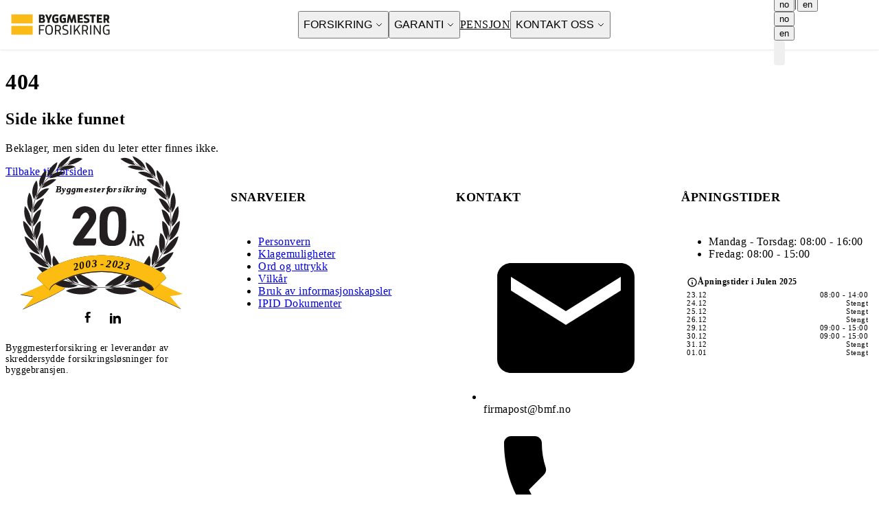

--- FILE ---
content_type: text/html; charset=utf-8
request_url: https://bmf.no/bedriftsforsikring/kjoretoy-og-maskiner/bil-og-kjoretoyforsikring
body_size: 17658
content:
<!DOCTYPE html>
<html lang="no" class="">
    <head>

    
        <script>
            (function() {
                const appearance = 'system';

                if (appearance === 'system') {
                    const prefersDark = window.matchMedia('(prefers-color-scheme: dark)').matches;

                    if (prefersDark) {
                        document.documentElement.classList.add('dark');
                    }
                }
            })();
        </script>

        
        <style>
            html {
                background-color: oklch(1 0 0);
            }

            html.dark {
                background-color: oklch(0.2891 0 0);
            }
        </style>

        <meta charset="utf-8">
        <meta name="viewport" content="width=device-width, initial-scale=1">
        <meta name="csrf-token" content="xenDFF9cVPTCl2ZpjmfX9innmz2JkHoksSLRAZBo">
        <link rel="shortcut icon" href="/images/logo/favicon.webp">

        
        <meta name="theme-color" content="#f9f9f9" media="(prefers-color-scheme: light)">
        <meta name="theme-color" content="#2b2b2b" media="(prefers-color-scheme: dark)">

        
        <meta name="apple-mobile-web-app-status-bar-style" content="black-translucent">

        
        <link rel="stylesheet" href="https://cdnjs.cloudflare.com/ajax/libs/font-awesome/6.4.0/css/all.min.css" integrity="sha512-iecdLmaskl7CVkqkXNQ/ZH/XLlvWZOJyj7Yy7tcenmpD1ypASozpmT/E0iPtmFIB46ZmdtAc9eNBvH0H/ZpiBw==" crossorigin="anonymous" referrerpolicy="no-referrer" />
        
        
        <link rel="preload" href="/fonts/Source_Sans_3/static/SourceSans3-Regular.ttf" as="font" type="font/ttf" crossorigin>
        <link rel="preload" href="/fonts/Source_Sans_3/static/SourceSans3-Bold.ttf" as="font" type="font/ttf" crossorigin>
        <link rel="preload" href="/fonts/Source_Sans_3/static/SourceSans3-Medium.ttf" as="font" type="font/ttf" crossorigin>
        <link rel="preload" href="/fonts/Source_Sans_3/static/SourceSans3-SemiBold.ttf" as="font" type="font/ttf" crossorigin>
        <link rel="preload" href="/fonts/Source_Sans_3/static/SourceSans3-Black.ttf" as="font" type="font/ttf" crossorigin>

        
        
        
        
        
                    
            <title>Byggmesterforsikring</title>
            <meta name="description" content="Byggmesterforsikring - forsikring for byggebransjen">
            <meta name="robots" content="index,follow">
        
        <script type="text/javascript">const Ziggy={"url":"https:\/\/bmf.no","port":null,"defaults":{},"routes":{"filament.exports.download":{"uri":"filament\/exports\/{export}\/download","methods":["GET","HEAD"],"parameters":["export"],"bindings":{"export":"id"}},"filament.imports.failed-rows.download":{"uri":"filament\/imports\/{import}\/failed-rows\/download","methods":["GET","HEAD"],"parameters":["import"],"bindings":{"import":"id"}},"filament.admin.auth.login":{"uri":"admin\/login","methods":["GET","HEAD"]},"filament.admin.auth.password-reset.request":{"uri":"admin\/password-reset\/request","methods":["GET","HEAD"]},"filament.admin.auth.password-reset.reset":{"uri":"admin\/password-reset\/reset","methods":["GET","HEAD"]},"filament.admin.auth.logout":{"uri":"admin\/logout","methods":["POST"]},"filament.admin.pages.dashboard":{"uri":"admin","methods":["GET","HEAD"]},"filament.admin.pages.manage-security-settings":{"uri":"admin\/manage-security-settings","methods":["GET","HEAD"]},"filament.admin.pages.template-application-wizard":{"uri":"admin\/template-application-wizard","methods":["GET","HEAD"]},"filament.admin.resources.departments.index":{"uri":"admin\/departments","methods":["GET","HEAD"]},"filament.admin.resources.departments.create":{"uri":"admin\/departments\/create","methods":["GET","HEAD"]},"filament.admin.resources.departments.edit":{"uri":"admin\/departments\/{record}\/edit","methods":["GET","HEAD"],"parameters":["record"]},"filament.admin.resources.document-categories.index":{"uri":"admin\/document-categories","methods":["GET","HEAD"]},"filament.admin.resources.document-categories.create":{"uri":"admin\/document-categories\/create","methods":["GET","HEAD"]},"filament.admin.resources.document-categories.edit":{"uri":"admin\/document-categories\/{record}\/edit","methods":["GET","HEAD"],"parameters":["record"]},"filament.admin.resources.documents.index":{"uri":"admin\/documents","methods":["GET","HEAD"]},"filament.admin.resources.documents.create":{"uri":"admin\/documents\/create","methods":["GET","HEAD"]},"filament.admin.resources.documents.edit":{"uri":"admin\/documents\/{record}\/edit","methods":["GET","HEAD"],"parameters":["record"]},"filament.admin.resources.employees.index":{"uri":"admin\/employees","methods":["GET","HEAD"]},"filament.admin.resources.employees.create":{"uri":"admin\/employees\/create","methods":["GET","HEAD"]},"filament.admin.resources.employees.view":{"uri":"admin\/employees\/{record}","methods":["GET","HEAD"],"parameters":["record"]},"filament.admin.resources.employees.edit":{"uri":"admin\/employees\/{record}\/edit","methods":["GET","HEAD"],"parameters":["record"]},"filament.admin.resources.faq-categories.index":{"uri":"admin\/faq-categories","methods":["GET","HEAD"]},"filament.admin.resources.faq-categories.create":{"uri":"admin\/faq-categories\/create","methods":["GET","HEAD"]},"filament.admin.resources.faq-categories.edit":{"uri":"admin\/faq-categories\/{record}\/edit","methods":["GET","HEAD"],"parameters":["record"]},"filament.admin.resources.glossaries.index":{"uri":"admin\/glossaries","methods":["GET","HEAD"]},"filament.admin.resources.glossaries.create":{"uri":"admin\/glossaries\/create","methods":["GET","HEAD"]},"filament.admin.resources.glossaries.edit":{"uri":"admin\/glossaries\/{record}\/edit","methods":["GET","HEAD"],"parameters":["record"]},"filament.admin.resources.landing-pages.index":{"uri":"admin\/landing-pages","methods":["GET","HEAD"]},"filament.admin.resources.landing-pages.create":{"uri":"admin\/landing-pages\/create","methods":["GET","HEAD"]},"filament.admin.resources.landing-pages.edit":{"uri":"admin\/landing-pages\/{record}\/edit","methods":["GET","HEAD"],"parameters":["record"]},"filament.admin.resources.locations.index":{"uri":"admin\/locations","methods":["GET","HEAD"]},"filament.admin.resources.locations.create":{"uri":"admin\/locations\/create","methods":["GET","HEAD"]},"filament.admin.resources.locations.edit":{"uri":"admin\/locations\/{record}\/edit","methods":["GET","HEAD"],"parameters":["record"]},"filament.admin.resources.navigations.index":{"uri":"admin\/navigations","methods":["GET","HEAD"]},"filament.admin.resources.navigations.create":{"uri":"admin\/navigations\/create","methods":["GET","HEAD"]},"filament.admin.resources.navigations.edit":{"uri":"admin\/navigations\/{record}\/edit","methods":["GET","HEAD"],"parameters":["record"]},"filament.admin.resources.page-reviews.index":{"uri":"admin\/page-reviews","methods":["GET","HEAD"]},"filament.admin.resources.page-reviews.edit":{"uri":"admin\/page-reviews\/{record}\/edit","methods":["GET","HEAD"],"parameters":["record"]},"filament.admin.resources.page-reviews.view":{"uri":"admin\/page-reviews\/{record}","methods":["GET","HEAD"],"parameters":["record"]},"filament.admin.resources.page-templates.index":{"uri":"admin\/page-templates","methods":["GET","HEAD"]},"filament.admin.resources.page-templates.create":{"uri":"admin\/page-templates\/create","methods":["GET","HEAD"]},"filament.admin.resources.page-templates.edit":{"uri":"admin\/page-templates\/{record}\/edit","methods":["GET","HEAD"],"parameters":["record"]},"filament.admin.resources.page-templates.view":{"uri":"admin\/page-templates\/{record}","methods":["GET","HEAD"],"parameters":["record"]},"filament.admin.resources.pages.index":{"uri":"admin\/pages","methods":["GET","HEAD"]},"filament.admin.resources.pages.create":{"uri":"admin\/pages\/create","methods":["GET","HEAD"]},"filament.admin.resources.pages.edit":{"uri":"admin\/pages\/{record}\/edit","methods":["GET","HEAD"],"parameters":["record"]},"filament.admin.resources.partners.index":{"uri":"admin\/partners","methods":["GET","HEAD"]},"filament.admin.resources.partners.create":{"uri":"admin\/partners\/create","methods":["GET","HEAD"]},"filament.admin.resources.partners.edit":{"uri":"admin\/partners\/{record}\/edit","methods":["GET","HEAD"],"parameters":["record"]},"filament.admin.resources.shield.roles.index":{"uri":"admin\/shield\/roles","methods":["GET","HEAD"]},"filament.admin.resources.shield.roles.create":{"uri":"admin\/shield\/roles\/create","methods":["GET","HEAD"]},"filament.admin.resources.shield.roles.view":{"uri":"admin\/shield\/roles\/{record}","methods":["GET","HEAD"],"parameters":["record"]},"filament.admin.resources.shield.roles.edit":{"uri":"admin\/shield\/roles\/{record}\/edit","methods":["GET","HEAD"],"parameters":["record"]},"livewire.update":{"uri":"livewire\/update","methods":["POST"]},"livewire.upload-file":{"uri":"livewire\/upload-file","methods":["POST"]},"livewire.preview-file":{"uri":"livewire\/preview-file\/{filename}","methods":["GET","HEAD"],"parameters":["filename"]},"pages.preview":{"uri":"pages\/preview\/{id}","methods":["GET","HEAD"],"parameters":["id"]},"preview.route":{"uri":"preview\/{routePath}","methods":["GET","HEAD"],"wheres":{"routePath":".*"},"parameters":["routePath"]},"language.switch.get":{"uri":"language\/{locale}","methods":["GET","HEAD"],"wheres":{"locale":"[a-z]{2}"},"parameters":["locale"]},"language.switch.post":{"uri":"set-language","methods":["POST"]},"contact.store":{"uri":"contact","methods":["POST"]},"bestill-forsikring.submit":{"uri":"forsikring\/bedriftsforsikring\/bestill-forsikring","methods":["POST"]},"filament.admin.api.templates.index":{"uri":"admin\/api\/templates","methods":["GET","HEAD"]},"filament.admin.api.templates.search":{"uri":"admin\/api\/templates\/search","methods":["GET","HEAD"]},"filament.admin.api.templates.categories":{"uri":"admin\/api\/templates\/categories","methods":["GET","HEAD"]},"filament.admin.api.templates.by-category":{"uri":"admin\/api\/templates\/category\/{category}","methods":["GET","HEAD"],"parameters":["category"]},"filament.admin.api.templates.show":{"uri":"admin\/api\/templates\/{template}","methods":["GET","HEAD"],"parameters":["template"],"bindings":{"template":"id"}},"admin.api.media.upload":{"uri":"admin\/api\/media\/upload","methods":["POST"]},"preview.seo.page":{"uri":"preview\/seo\/page\/{pageId}","methods":["GET","HEAD"],"wheres":{"pageId":"[0-9]+"},"parameters":["pageId"]},"preview.seo.api":{"uri":"preview\/seo\/api\/{pageId}","methods":["GET","HEAD"],"wheres":{"pageId":"[0-9]+"},"parameters":["pageId"]},"preview.seo":{"uri":"preview\/seo\/{model}\/{id}","methods":["GET","HEAD"],"wheres":{"id":"[0-9]+"},"parameters":["model","id"]},"preview.page":{"uri":"preview\/{slug}\/v\/{version}\/{token}","methods":["GET","HEAD"],"wheres":{"version":"[0-9]+"},"parameters":["slug","version","token"]},"preview.temp":{"uri":"preview\/{slug}\/temp\/{token}","methods":["GET","HEAD"],"parameters":["slug","token"]},"preview.live":{"uri":"preview\/{slug}\/live","methods":["GET","HEAD"],"parameters":["slug"]},"preview.compare":{"uri":"preview\/{slug}\/compare","methods":["GET","HEAD"],"parameters":["slug"]},"preview.frame":{"uri":"preview\/frame\/{slug}\/{token}","methods":["GET","HEAD"],"parameters":["slug","token"]},"preview.api.generate":{"uri":"preview\/api\/generate\/{pageId}","methods":["POST"],"wheres":{"pageId":"[0-9]+"},"parameters":["pageId"]},"preview.api.generate-temp":{"uri":"preview\/api\/generate-temp\/{pageId}","methods":["POST"],"wheres":{"pageId":"[0-9]+"},"parameters":["pageId"]},"preview.api.data":{"uri":"preview\/api\/data\/{pageId}","methods":["GET","HEAD"],"wheres":{"pageId":"[0-9]+"},"parameters":["pageId"]},"preview.api.status":{"uri":"preview\/api\/status\/{slug}\/{token}","methods":["GET","HEAD"],"parameters":["slug","token"]},"preview.api.devices":{"uri":"preview\/api\/devices","methods":["GET","HEAD"]},"preview.accessibility":{"uri":"preview\/{slug}\/accessibility\/{token}","methods":["GET","HEAD"],"parameters":["slug","token"]},"preview.print":{"uri":"preview\/{slug}\/print\/{token}","methods":["GET","HEAD"],"parameters":["slug","token"]},"preview.mobile":{"uri":"preview\/{slug}\/mobile\/{token}","methods":["GET","HEAD"],"parameters":["slug","token"]},"preview.tablet":{"uri":"preview\/{slug}\/tablet\/{token}","methods":["GET","HEAD"],"parameters":["slug","token"]},"preview.desktop":{"uri":"preview\/{slug}\/desktop\/{token}","methods":["GET","HEAD"],"parameters":["slug","token"]},"template.preview.structure":{"uri":"template\/preview\/structure\/{template}","methods":["GET","HEAD"],"wheres":{"template":"[0-9]+"},"parameters":["template"],"bindings":{"template":"id"}},"template.preview.mockup":{"uri":"template\/preview\/mockup\/{template}","methods":["GET","HEAD"],"wheres":{"template":"[0-9]+"},"parameters":["template"],"bindings":{"template":"id"}},"template.preview.responsive":{"uri":"template\/preview\/responsive\/{template}","methods":["GET","HEAD"],"wheres":{"template":"[0-9]+"},"parameters":["template"],"bindings":{"template":"id"}},"template.preview.interactive":{"uri":"template\/preview\/interactive\/{template}","methods":["GET","HEAD"],"wheres":{"template":"[0-9]+"},"parameters":["template"],"bindings":{"template":"id"}},"template.preview.comparison":{"uri":"template\/preview\/comparison\/{preview_id}","methods":["GET","HEAD"],"parameters":["preview_id"]},"template.preview.simulation":{"uri":"template\/preview\/simulation\/{page}\/{template}","methods":["GET","HEAD"],"wheres":{"page":"[0-9]+","template":"[0-9]+"},"parameters":["page","template"],"bindings":{"page":"id","template":"id"}},"template.preview.api.generate":{"uri":"template\/preview\/api\/generate\/{template}","methods":["POST"],"wheres":{"template":"[0-9]+"},"parameters":["template"],"bindings":{"template":"id"}},"template.preview.api.comparison":{"uri":"template\/preview\/api\/comparison\/{page}\/{template}","methods":["POST"],"wheres":{"page":"[0-9]+","template":"[0-9]+"},"parameters":["page","template"],"bindings":{"page":"id","template":"id"}},"template.preview.api.data":{"uri":"template\/preview\/api\/data\/{template}","methods":["GET","HEAD"],"wheres":{"template":"[0-9]+"},"parameters":["template"]},"template.preview.api.categories":{"uri":"template\/preview\/api\/categories","methods":["GET","HEAD"]},"faq.no":{"uri":"kontakt\/faq","methods":["GET","HEAD"]},"faq.en":{"uri":"contact\/faq","methods":["GET","HEAD"]},"landing-page.preview":{"uri":"landing-page\/preview\/{landingPage}\/{token}","methods":["GET","HEAD"],"wheres":{"landingPage":"[0-9]+"},"parameters":["landingPage","token"],"bindings":{"landingPage":"id"}},"landing.open":{"uri":"info\/{slug}","methods":["GET","HEAD"],"parameters":["slug"]},"landing.hidden":{"uri":"info\/h\/{slug}","methods":["GET","HEAD"],"parameters":["slug"]},"landing.secured":{"uri":"info\/s\/{slug}","methods":["GET","HEAD"],"parameters":["slug"]},"dynamic.home.no":{"uri":"\/","methods":["GET","HEAD"]},"dynamic.home.en":{"uri":"home","methods":["GET","HEAD"]},"dynamic.forsikring.no":{"uri":"forsikring","methods":["GET","HEAD"]},"dynamic.forsikring.en":{"uri":"insurance","methods":["GET","HEAD"]},"dynamic.garanti.no":{"uri":"garanti","methods":["GET","HEAD"]},"dynamic.garanti.en":{"uri":"surety","methods":["GET","HEAD"]},"dynamic.pensjon.no":{"uri":"pensjon","methods":["GET","HEAD"]},"dynamic.pensjon.en":{"uri":"pension","methods":["GET","HEAD"]},"dynamic.meld-skade.no":{"uri":"meld-skade","methods":["GET","HEAD"]},"dynamic.meld-skade.en":{"uri":"incident","methods":["GET","HEAD"]},"dynamic.kontakt.no":{"uri":"kontakt","methods":["GET","HEAD"]},"dynamic.kontakt.en":{"uri":"contact","methods":["GET","HEAD"]},"medarbeidere.no":{"uri":"kontakt\/medarbeidere","methods":["GET","HEAD"]},"medarbeidere.en":{"uri":"contact\/employees","methods":["GET","HEAD"]},"dynamic.om-oss.no":{"uri":"om-oss","methods":["GET","HEAD"]},"dynamic.om-oss.en":{"uri":"about-us","methods":["GET","HEAD"]},"dynamic.personvern.no":{"uri":"personvern","methods":["GET","HEAD"]},"dynamic.personvern.en":{"uri":"privacy","methods":["GET","HEAD"]},"dynamic.vilkar.no":{"uri":"vilkar","methods":["GET","HEAD"]},"dynamic.vilkar.en":{"uri":"terms","methods":["GET","HEAD"]},"dynamic.bruk-av-informasjonskapsler.no":{"uri":"bruk-av-informasjonskapsler","methods":["GET","HEAD"]},"dynamic.bruk-av-informasjonskapsler.en":{"uri":"use-of-cookies","methods":["GET","HEAD"]},"dynamic.klagemuligheter.no":{"uri":"klagemuligheter","methods":["GET","HEAD"]},"dynamic.klagemuligheter.en":{"uri":"complaint-options","methods":["GET","HEAD"]},"dynamic.ipid.no":{"uri":"ipid","methods":["GET","HEAD"]},"dynamic.ipid.en":{"uri":"ipid-documents","methods":["GET","HEAD"]},"dynamic.ord-og-uttrykk.no":{"uri":"ord-og-uttrykk","methods":["GET","HEAD"]},"dynamic.ord-og-uttrykk.en":{"uri":"words-and-expressions","methods":["GET","HEAD"]},"dynamic.snakk-med-radgiver.no":{"uri":"forsikring\/snakk-med-radgiver","methods":["GET","HEAD"]},"dynamic.snakk-med-radgiver.en":{"uri":"insurance\/talk-to-advisor","methods":["GET","HEAD"]},"bestill-forsikring-bedrift.no":{"uri":"forsikring\/bedriftsforsikring\/bestill-forsikring","methods":["GET","HEAD"]},"bestill-forsikring-bedrift.en":{"uri":"insurance\/business-insurance\/order-insurance","methods":["GET","HEAD"]},"dynamic.vilkaarsgaranti-privat.no":{"uri":"forsikring\/privatforsikring\/vilkaarsgaranti-privat","methods":["GET","HEAD"]},"dynamic.vilkaarsgaranti-privat.en":{"uri":"insurance\/private-insurance\/terms-guarantee-private","methods":["GET","HEAD"]},"dynamic.garanti-andre-garantier.no":{"uri":"garanti\/andre-garantier","methods":["GET","HEAD"]},"dynamic.garanti-andre-garantier.en":{"uri":"surety\/other-sureties","methods":["GET","HEAD"]},"dynamic.garanti-kontraktsgarantier.no":{"uri":"garanti\/kontraktsgarantier","methods":["GET","HEAD"]},"dynamic.garanti-kontraktsgarantier.en":{"uri":"surety\/contract-sureties","methods":["GET","HEAD"]},"dynamic.garanti-kredittvurdering-og-sikkerhet.no":{"uri":"garanti\/kredittvurdering-og-sikkerhet","methods":["GET","HEAD"]},"dynamic.garanti-kredittvurdering-og-sikkerhet.en":{"uri":"surety\/credit-assessment-and-security","methods":["GET","HEAD"]},"dynamic.garanti-sok-garanti.no":{"uri":"garanti\/sok-garanti","methods":["GET","HEAD"]},"dynamic.garanti-sok-garanti.en":{"uri":"surety\/apply-for-surety","methods":["GET","HEAD"]},"dynamic.garanti-melde-krav.no":{"uri":"garanti\/melde-krav-mot-garanti","methods":["GET","HEAD"]},"dynamic.garanti-melde-krav.en":{"uri":"surety\/file-claim-against-surety","methods":["GET","HEAD"]},"dynamic.garanti-snakk-med-radgiver.no":{"uri":"garanti\/snakk-med-radgiver","methods":["GET","HEAD"]},"dynamic.garanti-snakk-med-radgiver.en":{"uri":"surety\/talk-to-advisor","methods":["GET","HEAD"]},"dynamic.betalingsgarantier.no":{"uri":"garanti\/andre-garantier\/betalingsgarantier","methods":["GET","HEAD"]},"dynamic.betalingsgarantier.en":{"uri":"surety\/other-guarantees\/payment-guarantees","methods":["GET","HEAD"]},"dynamic.forskuddsgarantier.no":{"uri":"garanti\/andre-garantier\/forskuddsgarantier","methods":["GET","HEAD"]},"dynamic.forskuddsgarantier.en":{"uri":"surety\/other-guarantees\/advance-guarantees","methods":["GET","HEAD"]},"dynamic.garanti-for-kjop-av-byggesett.no":{"uri":"garanti\/andre-garantier\/garanti-for-kjop-av-byggesett","methods":["GET","HEAD"]},"dynamic.garanti-for-kjop-av-byggesett.en":{"uri":"surety\/other-sureties\/building-kit-purchase-surety","methods":["GET","HEAD"]},"dynamic.byggherregaranti.no":{"uri":"garanti\/andre-garantier\/byggherregaranti","methods":["GET","HEAD"]},"dynamic.byggherregaranti.en":{"uri":"surety\/other-sureties\/client-surety","methods":["GET","HEAD"]},"dynamic.entreprenorgarantier.no":{"uri":"garanti\/kontraktsgarantier\/entreprenorgarantier","methods":["GET","HEAD"]},"dynamic.entreprenorgarantier.en":{"uri":"surety\/contract-sureties\/contractor-sureties","methods":["GET","HEAD"]},"dynamic.bustadoppforingslova.no":{"uri":"garanti\/kontraktsgarantier\/bustadoppforingslova","methods":["GET","HEAD"]},"dynamic.bustadoppforingslova.en":{"uri":"surety\/contract-sureties\/housing-construction-act","methods":["GET","HEAD"]},"profile.edit":{"uri":"settings\/profile","methods":["GET","HEAD"]},"profile.update":{"uri":"settings\/profile","methods":["PATCH"]},"profile.destroy":{"uri":"settings\/profile","methods":["DELETE"]},"password.edit":{"uri":"settings\/password","methods":["GET","HEAD"]},"password.update":{"uri":"settings\/password","methods":["PUT"]},"appearance":{"uri":"settings\/appearance","methods":["GET","HEAD"]},"register":{"uri":"register","methods":["GET","HEAD"]},"login":{"uri":"login","methods":["GET","HEAD"]},"password.request":{"uri":"forgot-password","methods":["GET","HEAD"]},"password.email":{"uri":"forgot-password","methods":["POST"]},"password.reset":{"uri":"reset-password\/{token}","methods":["GET","HEAD"],"parameters":["token"]},"password.store":{"uri":"reset-password","methods":["POST"]},"verification.notice":{"uri":"verify-email","methods":["GET","HEAD"]},"verification.verify":{"uri":"verify-email\/{id}\/{hash}","methods":["GET","HEAD"],"parameters":["id","hash"]},"verification.send":{"uri":"email\/verification-notification","methods":["POST"]},"password.confirm":{"uri":"confirm-password","methods":["GET","HEAD"]},"logout":{"uri":"logout","methods":["POST"]},"admin.api.media.attach":{"uri":"admin\/api\/media\/attach","methods":["POST"]},"admin.api.media.delete":{"uri":"admin\/api\/media\/{mediaId}","methods":["DELETE"],"parameters":["mediaId"]},"admin.api.media.block":{"uri":"admin\/api\/media\/block\/{blockId}","methods":["GET","HEAD"],"parameters":["blockId"]},"admin.api.media.cleanup":{"uri":"admin\/api\/media\/cleanup","methods":["POST"]},"admin.api.page-templates.index":{"uri":"admin\/api\/page-templates","methods":["GET","HEAD"]},"admin.api.page-templates.categories":{"uri":"admin\/api\/page-templates\/categories","methods":["GET","HEAD"]},"admin.api.page-templates.show":{"uri":"admin\/api\/page-templates\/{template}","methods":["GET","HEAD"],"parameters":["template"],"bindings":{"template":"id"}},"admin.api.page-templates.config":{"uri":"admin\/api\/page-templates\/{template}\/config","methods":["GET","HEAD"],"parameters":["template"]},"storage.local":{"uri":"storage\/{path}","methods":["GET","HEAD"],"wheres":{"path":".*"},"parameters":["path"]}}};!function(t,e){"object"==typeof exports&&"undefined"!=typeof module?module.exports=e():"function"==typeof define&&define.amd?define(e):(t||self).route=e()}(this,function(){function t(t,e){for(var n=0;n<e.length;n++){var r=e[n];r.enumerable=r.enumerable||!1,r.configurable=!0,"value"in r&&(r.writable=!0),Object.defineProperty(t,u(r.key),r)}}function e(e,n,r){return n&&t(e.prototype,n),r&&t(e,r),Object.defineProperty(e,"prototype",{writable:!1}),e}function n(){return n=Object.assign?Object.assign.bind():function(t){for(var e=1;e<arguments.length;e++){var n=arguments[e];for(var r in n)({}).hasOwnProperty.call(n,r)&&(t[r]=n[r])}return t},n.apply(null,arguments)}function r(t){return r=Object.setPrototypeOf?Object.getPrototypeOf.bind():function(t){return t.__proto__||Object.getPrototypeOf(t)},r(t)}function o(){try{var t=!Boolean.prototype.valueOf.call(Reflect.construct(Boolean,[],function(){}))}catch(t){}return(o=function(){return!!t})()}function i(t,e){return i=Object.setPrototypeOf?Object.setPrototypeOf.bind():function(t,e){return t.__proto__=e,t},i(t,e)}function u(t){var e=function(t){if("object"!=typeof t||!t)return t;var e=t[Symbol.toPrimitive];if(void 0!==e){var n=e.call(t,"string");if("object"!=typeof n)return n;throw new TypeError("@@toPrimitive must return a primitive value.")}return String(t)}(t);return"symbol"==typeof e?e:e+""}function f(t){var e="function"==typeof Map?new Map:void 0;return f=function(t){if(null===t||!function(t){try{return-1!==Function.toString.call(t).indexOf("[native code]")}catch(e){return"function"==typeof t}}(t))return t;if("function"!=typeof t)throw new TypeError("Super expression must either be null or a function");if(void 0!==e){if(e.has(t))return e.get(t);e.set(t,n)}function n(){return function(t,e,n){if(o())return Reflect.construct.apply(null,arguments);var r=[null];r.push.apply(r,e);var u=new(t.bind.apply(t,r));return n&&i(u,n.prototype),u}(t,arguments,r(this).constructor)}return n.prototype=Object.create(t.prototype,{constructor:{value:n,enumerable:!1,writable:!0,configurable:!0}}),i(n,t)},f(t)}const c=String.prototype.replace,l=/%20/g,a={RFC1738:function(t){return c.call(t,l,"+")},RFC3986:function(t){return String(t)}};var s="RFC3986";const p=Object.prototype.hasOwnProperty,y=Array.isArray,d=function(){const t=[];for(let e=0;e<256;++e)t.push("%"+((e<16?"0":"")+e.toString(16)).toUpperCase());return t}(),b=function t(e,n,r){if(!n)return e;if("object"!=typeof n){if(y(e))e.push(n);else{if(!e||"object"!=typeof e)return[e,n];(r&&(r.plainObjects||r.allowPrototypes)||!p.call(Object.prototype,n))&&(e[n]=!0)}return e}if(!e||"object"!=typeof e)return[e].concat(n);let o=e;return y(e)&&!y(n)&&(o=function(t,e){const n=e&&e.plainObjects?Object.create(null):{};for(let e=0;e<t.length;++e)void 0!==t[e]&&(n[e]=t[e]);return n}(e,r)),y(e)&&y(n)?(n.forEach(function(n,o){if(p.call(e,o)){const i=e[o];i&&"object"==typeof i&&n&&"object"==typeof n?e[o]=t(i,n,r):e.push(n)}else e[o]=n}),e):Object.keys(n).reduce(function(e,o){const i=n[o];return e[o]=p.call(e,o)?t(e[o],i,r):i,e},o)},h=1024,v=function(t,e){return[].concat(t,e)},m=function(t,e){if(y(t)){const n=[];for(let r=0;r<t.length;r+=1)n.push(e(t[r]));return n}return e(t)},g=Object.prototype.hasOwnProperty,w={brackets:function(t){return t+"[]"},comma:"comma",indices:function(t,e){return t+"["+e+"]"},repeat:function(t){return t}},j=Array.isArray,O=Array.prototype.push,E=function(t,e){O.apply(t,j(e)?e:[e])},T=Date.prototype.toISOString,R={addQueryPrefix:!1,allowDots:!1,allowEmptyArrays:!1,arrayFormat:"indices",charset:"utf-8",charsetSentinel:!1,delimiter:"&",encode:!0,encodeDotInKeys:!1,encoder:function(t,e,n,r,o){if(0===t.length)return t;let i=t;if("symbol"==typeof t?i=Symbol.prototype.toString.call(t):"string"!=typeof t&&(i=String(t)),"iso-8859-1"===n)return escape(i).replace(/%u[0-9a-f]{4}/gi,function(t){return"%26%23"+parseInt(t.slice(2),16)+"%3B"});let u="";for(let t=0;t<i.length;t+=h){const e=i.length>=h?i.slice(t,t+h):i,n=[];for(let t=0;t<e.length;++t){let r=e.charCodeAt(t);45===r||46===r||95===r||126===r||r>=48&&r<=57||r>=65&&r<=90||r>=97&&r<=122||"RFC1738"===o&&(40===r||41===r)?n[n.length]=e.charAt(t):r<128?n[n.length]=d[r]:r<2048?n[n.length]=d[192|r>>6]+d[128|63&r]:r<55296||r>=57344?n[n.length]=d[224|r>>12]+d[128|r>>6&63]+d[128|63&r]:(t+=1,r=65536+((1023&r)<<10|1023&e.charCodeAt(t)),n[n.length]=d[240|r>>18]+d[128|r>>12&63]+d[128|r>>6&63]+d[128|63&r])}u+=n.join("")}return u},encodeValuesOnly:!1,format:s,formatter:a[s],indices:!1,serializeDate:function(t){return T.call(t)},skipNulls:!1,strictNullHandling:!1},S={},k=function(t,e,n,r,o,i,u,f,c,l,a,s,p,y,d,b,h,v){let g=t,w=v,O=0,T=!1;for(;void 0!==(w=w.get(S))&&!T;){const e=w.get(t);if(O+=1,void 0!==e){if(e===O)throw new RangeError("Cyclic object value");T=!0}void 0===w.get(S)&&(O=0)}if("function"==typeof l?g=l(e,g):g instanceof Date?g=p(g):"comma"===n&&j(g)&&(g=m(g,function(t){return t instanceof Date?p(t):t})),null===g){if(i)return c&&!b?c(e,R.encoder,h,"key",y):e;g=""}if("string"==typeof(A=g)||"number"==typeof A||"boolean"==typeof A||"symbol"==typeof A||"bigint"==typeof A||function(t){return!(!t||"object"!=typeof t||!(t.constructor&&t.constructor.isBuffer&&t.constructor.isBuffer(t)))}(g))return c?[d(b?e:c(e,R.encoder,h,"key",y))+"="+d(c(g,R.encoder,h,"value",y))]:[d(e)+"="+d(String(g))];var A;const D=[];if(void 0===g)return D;let I;if("comma"===n&&j(g))b&&c&&(g=m(g,c)),I=[{value:g.length>0?g.join(",")||null:void 0}];else if(j(l))I=l;else{const t=Object.keys(g);I=a?t.sort(a):t}const $=f?e.replace(/\./g,"%2E"):e,N=r&&j(g)&&1===g.length?$+"[]":$;if(o&&j(g)&&0===g.length)return N+"[]";for(let e=0;e<I.length;++e){const m=I[e],w="object"==typeof m&&void 0!==m.value?m.value:g[m];if(u&&null===w)continue;const T=s&&f?m.replace(/\./g,"%2E"):m,R=j(g)?"function"==typeof n?n(N,T):N:N+(s?"."+T:"["+T+"]");v.set(t,O);const A=new WeakMap;A.set(S,v),E(D,k(w,R,n,r,o,i,u,f,"comma"===n&&b&&j(g)?null:c,l,a,s,p,y,d,b,h,A))}return D},A=Object.prototype.hasOwnProperty,D=Array.isArray,I={allowDots:!1,allowEmptyArrays:!1,allowPrototypes:!1,allowSparse:!1,arrayLimit:20,charset:"utf-8",charsetSentinel:!1,comma:!1,decodeDotInKeys:!1,decoder:function(t,e,n){const r=t.replace(/\+/g," ");if("iso-8859-1"===n)return r.replace(/%[0-9a-f]{2}/gi,unescape);try{return decodeURIComponent(r)}catch(t){return r}},delimiter:"&",depth:5,duplicates:"combine",ignoreQueryPrefix:!1,interpretNumericEntities:!1,parameterLimit:1e3,parseArrays:!0,plainObjects:!1,strictNullHandling:!1},$=function(t){return t.replace(/&#(\d+);/g,function(t,e){return String.fromCharCode(parseInt(e,10))})},N=function(t,e){return t&&"string"==typeof t&&e.comma&&t.indexOf(",")>-1?t.split(","):t},x=function(t,e,n,r){if(!t)return;const o=n.allowDots?t.replace(/\.([^.[]+)/g,"[$1]"):t,i=/(\[[^[\]]*])/g;let u=n.depth>0&&/(\[[^[\]]*])/.exec(o);const f=u?o.slice(0,u.index):o,c=[];if(f){if(!n.plainObjects&&A.call(Object.prototype,f)&&!n.allowPrototypes)return;c.push(f)}let l=0;for(;n.depth>0&&null!==(u=i.exec(o))&&l<n.depth;){if(l+=1,!n.plainObjects&&A.call(Object.prototype,u[1].slice(1,-1))&&!n.allowPrototypes)return;c.push(u[1])}return u&&c.push("["+o.slice(u.index)+"]"),function(t,e,n,r){let o=r?e:N(e,n);for(let e=t.length-1;e>=0;--e){let r;const i=t[e];if("[]"===i&&n.parseArrays)r=n.allowEmptyArrays&&""===o?[]:[].concat(o);else{r=n.plainObjects?Object.create(null):{};const t="["===i.charAt(0)&&"]"===i.charAt(i.length-1)?i.slice(1,-1):i,e=n.decodeDotInKeys?t.replace(/%2E/g,"."):t,u=parseInt(e,10);n.parseArrays||""!==e?!isNaN(u)&&i!==e&&String(u)===e&&u>=0&&n.parseArrays&&u<=n.arrayLimit?(r=[],r[u]=o):"__proto__"!==e&&(r[e]=o):r={0:o}}o=r}return o}(c,e,n,r)};function C(t,e){const n=function(t){if(!t)return I;if(void 0!==t.allowEmptyArrays&&"boolean"!=typeof t.allowEmptyArrays)throw new TypeError("`allowEmptyArrays` option can only be `true` or `false`, when provided");if(void 0!==t.decodeDotInKeys&&"boolean"!=typeof t.decodeDotInKeys)throw new TypeError("`decodeDotInKeys` option can only be `true` or `false`, when provided");if(null!=t.decoder&&"function"!=typeof t.decoder)throw new TypeError("Decoder has to be a function.");if(void 0!==t.charset&&"utf-8"!==t.charset&&"iso-8859-1"!==t.charset)throw new TypeError("The charset option must be either utf-8, iso-8859-1, or undefined");const e=void 0===t.charset?I.charset:t.charset,n=void 0===t.duplicates?I.duplicates:t.duplicates;if("combine"!==n&&"first"!==n&&"last"!==n)throw new TypeError("The duplicates option must be either combine, first, or last");return{allowDots:void 0===t.allowDots?!0===t.decodeDotInKeys||I.allowDots:!!t.allowDots,allowEmptyArrays:"boolean"==typeof t.allowEmptyArrays?!!t.allowEmptyArrays:I.allowEmptyArrays,allowPrototypes:"boolean"==typeof t.allowPrototypes?t.allowPrototypes:I.allowPrototypes,allowSparse:"boolean"==typeof t.allowSparse?t.allowSparse:I.allowSparse,arrayLimit:"number"==typeof t.arrayLimit?t.arrayLimit:I.arrayLimit,charset:e,charsetSentinel:"boolean"==typeof t.charsetSentinel?t.charsetSentinel:I.charsetSentinel,comma:"boolean"==typeof t.comma?t.comma:I.comma,decodeDotInKeys:"boolean"==typeof t.decodeDotInKeys?t.decodeDotInKeys:I.decodeDotInKeys,decoder:"function"==typeof t.decoder?t.decoder:I.decoder,delimiter:"string"==typeof t.delimiter||(r=t.delimiter,"[object RegExp]"===Object.prototype.toString.call(r))?t.delimiter:I.delimiter,depth:"number"==typeof t.depth||!1===t.depth?+t.depth:I.depth,duplicates:n,ignoreQueryPrefix:!0===t.ignoreQueryPrefix,interpretNumericEntities:"boolean"==typeof t.interpretNumericEntities?t.interpretNumericEntities:I.interpretNumericEntities,parameterLimit:"number"==typeof t.parameterLimit?t.parameterLimit:I.parameterLimit,parseArrays:!1!==t.parseArrays,plainObjects:"boolean"==typeof t.plainObjects?t.plainObjects:I.plainObjects,strictNullHandling:"boolean"==typeof t.strictNullHandling?t.strictNullHandling:I.strictNullHandling};var r}(e);if(""===t||null==t)return n.plainObjects?Object.create(null):{};const r="string"==typeof t?function(t,e){const n={__proto__:null},r=(e.ignoreQueryPrefix?t.replace(/^\?/,""):t).split(e.delimiter,Infinity===e.parameterLimit?void 0:e.parameterLimit);let o,i=-1,u=e.charset;if(e.charsetSentinel)for(o=0;o<r.length;++o)0===r[o].indexOf("utf8=")&&("utf8=%E2%9C%93"===r[o]?u="utf-8":"utf8=%26%2310003%3B"===r[o]&&(u="iso-8859-1"),i=o,o=r.length);for(o=0;o<r.length;++o){if(o===i)continue;const t=r[o],f=t.indexOf("]="),c=-1===f?t.indexOf("="):f+1;let l,a;-1===c?(l=e.decoder(t,I.decoder,u,"key"),a=e.strictNullHandling?null:""):(l=e.decoder(t.slice(0,c),I.decoder,u,"key"),a=m(N(t.slice(c+1),e),function(t){return e.decoder(t,I.decoder,u,"value")})),a&&e.interpretNumericEntities&&"iso-8859-1"===u&&(a=$(a)),t.indexOf("[]=")>-1&&(a=D(a)?[a]:a);const s=A.call(n,l);s&&"combine"===e.duplicates?n[l]=v(n[l],a):s&&"last"!==e.duplicates||(n[l]=a)}return n}(t,n):t;let o=n.plainObjects?Object.create(null):{};const i=Object.keys(r);for(let e=0;e<i.length;++e){const u=i[e],f=x(u,r[u],n,"string"==typeof t);o=b(o,f,n)}return!0===n.allowSparse?o:function(t){const e=[{obj:{o:t},prop:"o"}],n=[];for(let t=0;t<e.length;++t){const r=e[t],o=r.obj[r.prop],i=Object.keys(o);for(let t=0;t<i.length;++t){const r=i[t],u=o[r];"object"==typeof u&&null!==u&&-1===n.indexOf(u)&&(e.push({obj:o,prop:r}),n.push(u))}}return function(t){for(;t.length>1;){const e=t.pop(),n=e.obj[e.prop];if(y(n)){const t=[];for(let e=0;e<n.length;++e)void 0!==n[e]&&t.push(n[e]);e.obj[e.prop]=t}}}(e),t}(o)}var P=/*#__PURE__*/function(){function t(t,e,n){var r,o;this.name=t,this.definition=e,this.bindings=null!=(r=e.bindings)?r:{},this.wheres=null!=(o=e.wheres)?o:{},this.config=n}var n=t.prototype;return n.matchesUrl=function(t){var e,n=this;if(!this.definition.methods.includes("GET"))return!1;var r=this.template.replace(/[.*+$()[\]]/g,"\\$&").replace(/(\/?){([^}?]*)(\??)}/g,function(t,e,r,o){var i,u="(?<"+r+">"+((null==(i=n.wheres[r])?void 0:i.replace(/(^\^)|(\$$)/g,""))||"[^/?]+")+")";return o?"("+e+u+")?":""+e+u}).replace(/^\w+:\/\//,""),o=t.replace(/^\w+:\/\//,"").split("?"),i=o[0],u=o[1],f=null!=(e=new RegExp("^"+r+"/?$").exec(i))?e:new RegExp("^"+r+"/?$").exec(decodeURI(i));if(f){for(var c in f.groups)f.groups[c]="string"==typeof f.groups[c]?decodeURIComponent(f.groups[c]):f.groups[c];return{params:f.groups,query:C(u)}}return!1},n.compile=function(t){var e=this;return this.parameterSegments.length?this.template.replace(/{([^}?]+)(\??)}/g,function(n,r,o){var i,u;if(!o&&[null,void 0].includes(t[r]))throw new Error("Ziggy error: '"+r+"' parameter is required for route '"+e.name+"'.");if(e.wheres[r]&&!new RegExp("^"+(o?"("+e.wheres[r]+")?":e.wheres[r])+"$").test(null!=(u=t[r])?u:""))throw new Error("Ziggy error: '"+r+"' parameter '"+t[r]+"' does not match required format '"+e.wheres[r]+"' for route '"+e.name+"'.");return encodeURI(null!=(i=t[r])?i:"").replace(/%7C/g,"|").replace(/%25/g,"%").replace(/\$/g,"%24")}).replace(this.config.absolute?/(\.[^/]+?)(\/\/)/:/(^)(\/\/)/,"$1/").replace(/\/+$/,""):this.template},e(t,[{key:"template",get:function(){var t=(this.origin+"/"+this.definition.uri).replace(/\/+$/,"");return""===t?"/":t}},{key:"origin",get:function(){return this.config.absolute?this.definition.domain?""+this.config.url.match(/^\w+:\/\//)[0]+this.definition.domain+(this.config.port?":"+this.config.port:""):this.config.url:""}},{key:"parameterSegments",get:function(){var t,e;return null!=(t=null==(e=this.template.match(/{[^}?]+\??}/g))?void 0:e.map(function(t){return{name:t.replace(/{|\??}/g,""),required:!/\?}$/.test(t)}}))?t:[]}}])}(),_=/*#__PURE__*/function(t){function r(e,r,o,i){var u;if(void 0===o&&(o=!0),(u=t.call(this)||this).t=null!=i?i:"undefined"!=typeof Ziggy?Ziggy:null==globalThis?void 0:globalThis.Ziggy,!u.t&&"undefined"!=typeof document&&document.getElementById("ziggy-routes-json")&&(globalThis.Ziggy=JSON.parse(document.getElementById("ziggy-routes-json").textContent),u.t=globalThis.Ziggy),u.t=n({},u.t,{absolute:o}),e){if(!u.t.routes[e])throw new Error("Ziggy error: route '"+e+"' is not in the route list.");u.i=new P(e,u.t.routes[e],u.t),u.u=u.l(r)}return u}var o,u;u=t,(o=r).prototype=Object.create(u.prototype),o.prototype.constructor=o,i(o,u);var f=r.prototype;return f.toString=function(){var t=this,e=Object.keys(this.u).filter(function(e){return!t.i.parameterSegments.some(function(t){return t.name===e})}).filter(function(t){return"_query"!==t}).reduce(function(e,r){var o;return n({},e,((o={})[r]=t.u[r],o))},{});return this.i.compile(this.u)+function(t,e){let n=t;const r=function(t){if(!t)return R;if(void 0!==t.allowEmptyArrays&&"boolean"!=typeof t.allowEmptyArrays)throw new TypeError("`allowEmptyArrays` option can only be `true` or `false`, when provided");if(void 0!==t.encodeDotInKeys&&"boolean"!=typeof t.encodeDotInKeys)throw new TypeError("`encodeDotInKeys` option can only be `true` or `false`, when provided");if(null!=t.encoder&&"function"!=typeof t.encoder)throw new TypeError("Encoder has to be a function.");const e=t.charset||R.charset;if(void 0!==t.charset&&"utf-8"!==t.charset&&"iso-8859-1"!==t.charset)throw new TypeError("The charset option must be either utf-8, iso-8859-1, or undefined");let n=s;if(void 0!==t.format){if(!g.call(a,t.format))throw new TypeError("Unknown format option provided.");n=t.format}const r=a[n];let o,i=R.filter;if(("function"==typeof t.filter||j(t.filter))&&(i=t.filter),o=t.arrayFormat in w?t.arrayFormat:"indices"in t?t.indices?"indices":"repeat":R.arrayFormat,"commaRoundTrip"in t&&"boolean"!=typeof t.commaRoundTrip)throw new TypeError("`commaRoundTrip` must be a boolean, or absent");return{addQueryPrefix:"boolean"==typeof t.addQueryPrefix?t.addQueryPrefix:R.addQueryPrefix,allowDots:void 0===t.allowDots?!0===t.encodeDotInKeys||R.allowDots:!!t.allowDots,allowEmptyArrays:"boolean"==typeof t.allowEmptyArrays?!!t.allowEmptyArrays:R.allowEmptyArrays,arrayFormat:o,charset:e,charsetSentinel:"boolean"==typeof t.charsetSentinel?t.charsetSentinel:R.charsetSentinel,commaRoundTrip:t.commaRoundTrip,delimiter:void 0===t.delimiter?R.delimiter:t.delimiter,encode:"boolean"==typeof t.encode?t.encode:R.encode,encodeDotInKeys:"boolean"==typeof t.encodeDotInKeys?t.encodeDotInKeys:R.encodeDotInKeys,encoder:"function"==typeof t.encoder?t.encoder:R.encoder,encodeValuesOnly:"boolean"==typeof t.encodeValuesOnly?t.encodeValuesOnly:R.encodeValuesOnly,filter:i,format:n,formatter:r,serializeDate:"function"==typeof t.serializeDate?t.serializeDate:R.serializeDate,skipNulls:"boolean"==typeof t.skipNulls?t.skipNulls:R.skipNulls,sort:"function"==typeof t.sort?t.sort:null,strictNullHandling:"boolean"==typeof t.strictNullHandling?t.strictNullHandling:R.strictNullHandling}}(e);let o,i;"function"==typeof r.filter?(i=r.filter,n=i("",n)):j(r.filter)&&(i=r.filter,o=i);const u=[];if("object"!=typeof n||null===n)return"";const f=w[r.arrayFormat],c="comma"===f&&r.commaRoundTrip;o||(o=Object.keys(n)),r.sort&&o.sort(r.sort);const l=new WeakMap;for(let t=0;t<o.length;++t){const e=o[t];r.skipNulls&&null===n[e]||E(u,k(n[e],e,f,c,r.allowEmptyArrays,r.strictNullHandling,r.skipNulls,r.encodeDotInKeys,r.encode?r.encoder:null,r.filter,r.sort,r.allowDots,r.serializeDate,r.format,r.formatter,r.encodeValuesOnly,r.charset,l))}const p=u.join(r.delimiter);let y=!0===r.addQueryPrefix?"?":"";return r.charsetSentinel&&(y+="iso-8859-1"===r.charset?"utf8=%26%2310003%3B&":"utf8=%E2%9C%93&"),p.length>0?y+p:""}(n({},e,this.u._query),{addQueryPrefix:!0,arrayFormat:"indices",encodeValuesOnly:!0,skipNulls:!0,encoder:function(t,e){return"boolean"==typeof t?Number(t):e(t)}})},f.p=function(t){var e=this;t?this.t.absolute&&t.startsWith("/")&&(t=this.h().host+t):t=this.v();var r={},o=Object.entries(this.t.routes).find(function(n){return r=new P(n[0],n[1],e.t).matchesUrl(t)})||[void 0,void 0];return n({name:o[0]},r,{route:o[1]})},f.v=function(){var t=this.h(),e=t.pathname,n=t.search;return(this.t.absolute?t.host+e:e.replace(this.t.url.replace(/^\w*:\/\/[^/]+/,""),"").replace(/^\/+/,"/"))+n},f.current=function(t,e){var r=this.p(),o=r.name,i=r.params,u=r.query,f=r.route;if(!t)return o;var c=new RegExp("^"+t.replace(/\./g,"\\.").replace(/\*/g,".*")+"$").test(o);if([null,void 0].includes(e)||!c)return c;var l=new P(o,f,this.t);e=this.l(e,l);var a=n({},i,u);if(Object.values(e).every(function(t){return!t})&&!Object.values(a).some(function(t){return void 0!==t}))return!0;var s=function(t,e){return Object.entries(t).every(function(t){var n=t[0],r=t[1];return Array.isArray(r)&&Array.isArray(e[n])?r.every(function(t){return e[n].includes(t)||e[n].includes(decodeURIComponent(t))}):"object"==typeof r&&"object"==typeof e[n]&&null!==r&&null!==e[n]?s(r,e[n]):e[n]==r||e[n]==decodeURIComponent(r)})};return s(e,a)},f.h=function(){var t,e,n,r,o,i,u="undefined"!=typeof window?window.location:{},f=u.host,c=u.pathname,l=u.search;return{host:null!=(t=null==(e=this.t.location)?void 0:e.host)?t:void 0===f?"":f,pathname:null!=(n=null==(r=this.t.location)?void 0:r.pathname)?n:void 0===c?"":c,search:null!=(o=null==(i=this.t.location)?void 0:i.search)?o:void 0===l?"":l}},f.has=function(t){return this.t.routes.hasOwnProperty(t)},f.l=function(t,e){var r=this;void 0===t&&(t={}),void 0===e&&(e=this.i),null!=t||(t={}),t=["string","number"].includes(typeof t)?[t]:t;var o=e.parameterSegments.filter(function(t){return!r.t.defaults[t.name]});if(Array.isArray(t))t=t.reduce(function(t,e,r){var i,u;return n({},t,o[r]?((i={})[o[r].name]=e,i):"object"==typeof e?e:((u={})[e]="",u))},{});else if(1===o.length&&!t[o[0].name]&&(t.hasOwnProperty(Object.values(e.bindings)[0])||t.hasOwnProperty("id"))){var i;(i={})[o[0].name]=t,t=i}return n({},this.m(e),this.j(t,e))},f.m=function(t){var e=this;return t.parameterSegments.filter(function(t){return e.t.defaults[t.name]}).reduce(function(t,r,o){var i,u=r.name;return n({},t,((i={})[u]=e.t.defaults[u],i))},{})},f.j=function(t,e){var r=e.bindings,o=e.parameterSegments;return Object.entries(t).reduce(function(t,e){var i,u,f=e[0],c=e[1];if(!c||"object"!=typeof c||Array.isArray(c)||!o.some(function(t){return t.name===f}))return n({},t,((u={})[f]=c,u));if(!c.hasOwnProperty(r[f])){if(!c.hasOwnProperty("id"))throw new Error("Ziggy error: object passed as '"+f+"' parameter is missing route model binding key '"+r[f]+"'.");r[f]="id"}return n({},t,((i={})[f]=c[r[f]],i))},{})},f.valueOf=function(){return this.toString()},e(r,[{key:"params",get:function(){var t=this.p();return n({},t.params,t.query)}},{key:"routeParams",get:function(){return this.p().params}},{key:"queryParams",get:function(){return this.p().query}}])}(/*#__PURE__*/f(String));return function(t,e,n,r){var o=new _(t,e,n,r);return t?o.toString():o}});
</script>                <link rel="preload" as="style" href="https://bmf.no/build/assets/app-8GGvkP1w.css" /><link rel="preload" as="style" href="https://bmf.no/build/assets/header-zq3TqzlB.css" /><link rel="preload" as="style" href="https://bmf.no/build/assets/button-Dtke8r5M.css" /><link rel="preload" as="style" href="https://bmf.no/build/assets/OpeningHourDeviationNotice-Bkb7deaN.css" /><link rel="modulepreload" as="script" href="https://bmf.no/build/assets/app-ClF2goP4.js" /><link rel="modulepreload" as="script" href="https://bmf.no/build/assets/app-D4gRMSxz.js" /><link rel="modulepreload" as="script" href="https://bmf.no/build/assets/404-BMc5AG1r.js" /><link rel="modulepreload" as="script" href="https://bmf.no/build/assets/header-CyjOFriM.js" /><link rel="modulepreload" as="script" href="https://bmf.no/build/assets/use-translation-gLNkOtln.js" /><link rel="modulepreload" as="script" href="https://bmf.no/build/assets/utils-fNskMoFt.js" /><link rel="modulepreload" as="script" href="https://bmf.no/build/assets/usePhoneFormatter-BUOj4ANU.js" /><link rel="modulepreload" as="script" href="https://bmf.no/build/assets/OpeningHourDeviationNotice-Dcr7qWxh.js" /><link rel="stylesheet" href="https://bmf.no/build/assets/app-8GGvkP1w.css" data-navigate-track="reload" /><link rel="stylesheet" href="https://bmf.no/build/assets/header-zq3TqzlB.css" data-navigate-track="reload" /><link rel="stylesheet" href="https://bmf.no/build/assets/button-Dtke8r5M.css" data-navigate-track="reload" /><link rel="stylesheet" href="https://bmf.no/build/assets/OpeningHourDeviationNotice-Bkb7deaN.css" data-navigate-track="reload" /><script type="module" src="https://bmf.no/build/assets/app-ClF2goP4.js" data-navigate-track="reload"></script><script type="module" src="https://bmf.no/build/assets/404-BMc5AG1r.js" data-navigate-track="reload"></script>            </head>
    <body>
        <div id="app" data-page="{&quot;component&quot;:&quot;errors\/404&quot;,&quot;props&quot;:{&quot;errors&quot;:{},&quot;name&quot;:&quot;bmf.no&quot;,&quot;company&quot;:{&quot;name&quot;:{&quot;main&quot;:&quot;Byggmesterforsikring&quot;,&quot;legal&quot;:&quot;Byggmesterforsikring AS&quot;},&quot;org_number&quot;:{&quot;main&quot;:&quot;985707383&quot;,&quot;vat&quot;:&quot;NO985707383MVA&quot;},&quot;phone&quot;:{&quot;main&quot;:&quot;+4764864600&quot;,&quot;emergency&quot;:&quot;+4740095888&quot;},&quot;email&quot;:{&quot;main&quot;:&quot;firmapost@bmf.no&quot;,&quot;support&quot;:&quot;firmapost@bmf.no&quot;,&quot;surety&quot;:&quot;garanti@bmf.no&quot;,&quot;insurance&quot;:&quot;firmapost@bmf.no&quot;,&quot;claims&quot;:&quot;skade@bmf.no&quot;},&quot;logo&quot;:{&quot;main&quot;:&quot;https:\/\/bmf.no\/images\/logo.png&quot;},&quot;url&quot;:{&quot;main&quot;:&quot;https:\/\/bmf.no&quot;,&quot;contact_form&quot;:{&quot;no&quot;:&quot;\/kontakt&quot;,&quot;en&quot;:&quot;\/contact&quot;}},&quot;address&quot;:{&quot;main&quot;:{&quot;street&quot;:&quot;Nordbyveien 70&quot;,&quot;city&quot;:&quot;Ski&quot;,&quot;postal_code&quot;:&quot;1406&quot;,&quot;country&quot;:&quot;Norway&quot;,&quot;county&quot;:&quot;Akershus&quot;}},&quot;opening_hours&quot;:{&quot;short&quot;:{&quot;no&quot;:{&quot;Mandag - Torsdag&quot;:{&quot;opens&quot;:&quot;08:00&quot;,&quot;closes&quot;:&quot;16:00&quot;},&quot;Fredag&quot;:{&quot;opens&quot;:&quot;08:00&quot;,&quot;closes&quot;:&quot;15:00&quot;},&quot;L\u00f8rdag - S\u00f8ndag&quot;:{&quot;opens&quot;:&quot;stengt&quot;,&quot;closes&quot;:&quot;stengt&quot;}},&quot;en&quot;:{&quot;Monday - Thursday&quot;:{&quot;opens&quot;:&quot;08:00&quot;,&quot;closes&quot;:&quot;16:00&quot;},&quot;Friday&quot;:{&quot;opens&quot;:&quot;08:00&quot;,&quot;closes&quot;:&quot;15:00&quot;},&quot;Saturday - Sunday&quot;:{&quot;opens&quot;:&quot;closed&quot;,&quot;closes&quot;:&quot;closed&quot;}}},&quot;long&quot;:{&quot;no&quot;:{&quot;Mandag&quot;:{&quot;opens&quot;:&quot;08:00&quot;,&quot;closes&quot;:&quot;16:00&quot;},&quot;Tirsdag&quot;:{&quot;opens&quot;:&quot;08:00&quot;,&quot;closes&quot;:&quot;16:00&quot;},&quot;Onsdag&quot;:{&quot;opens&quot;:&quot;08:00&quot;,&quot;closes&quot;:&quot;16:00&quot;},&quot;Torsdag&quot;:{&quot;opens&quot;:&quot;08:00&quot;,&quot;closes&quot;:&quot;16:00&quot;},&quot;Fredag&quot;:{&quot;opens&quot;:&quot;08:00&quot;,&quot;closes&quot;:&quot;15:00&quot;},&quot;L\u00f8rdag&quot;:{&quot;opens&quot;:&quot;stengt&quot;,&quot;closes&quot;:&quot;closed&quot;},&quot;S\u00f8ndag&quot;:{&quot;opens&quot;:&quot;closed&quot;,&quot;closes&quot;:&quot;closed&quot;}},&quot;en&quot;:{&quot;Monday&quot;:{&quot;opens&quot;:&quot;08:00&quot;,&quot;closes&quot;:&quot;16:00&quot;},&quot;Tuesday&quot;:{&quot;opens&quot;:&quot;08:00&quot;,&quot;closes&quot;:&quot;16:00&quot;},&quot;Wednesday&quot;:{&quot;opens&quot;:&quot;08:00&quot;,&quot;closes&quot;:&quot;16:00&quot;},&quot;Thursday&quot;:{&quot;opens&quot;:&quot;08:00&quot;,&quot;closes&quot;:&quot;16:00&quot;},&quot;Friday&quot;:{&quot;opens&quot;:&quot;08:00&quot;,&quot;closes&quot;:&quot;15:00&quot;},&quot;Saturday&quot;:{&quot;opens&quot;:&quot;closed&quot;,&quot;closes&quot;:&quot;closed&quot;},&quot;Sunday&quot;:{&quot;opens&quot;:&quot;closed&quot;,&quot;closes&quot;:&quot;closed&quot;}}}},&quot;social_media&quot;:{&quot;facebook&quot;:&quot;https:\/\/www.facebook.com\/byggmesterforsikringas&quot;,&quot;linkedin&quot;:&quot;https:\/\/www.linkedin.com\/company\/byggmesterforsikring-as&quot;,&quot;twitter&quot;:&quot;@byggmesterforsikring&quot;,&quot;og_site_name&quot;:&quot;Byggmesterforsikring&quot;,&quot;og_type&quot;:&quot;website&quot;,&quot;og_locale&quot;:{&quot;no&quot;:&quot;nb_NO&quot;,&quot;en&quot;:&quot;en_US&quot;},&quot;twitter_site&quot;:&quot;@byggmesterforsikring&quot;,&quot;twitter_creator&quot;:&quot;@byggmesterforsikring&quot;,&quot;twitter_card&quot;:&quot;summary_large_image&quot;,&quot;default_author&quot;:&quot;Byggmesterforsikring&quot;},&quot;meta&quot;:{&quot;default_author&quot;:&quot;Byggmesterforsikring&quot;,&quot;default_robots&quot;:&quot;index, follow&quot;,&quot;twitter_card&quot;:&quot;summary_large_image&quot;,&quot;twitter_site&quot;:&quot;@byggmesterforsikring&quot;,&quot;twitter_creator&quot;:&quot;@byggmesterforsikring&quot;,&quot;og_type&quot;:&quot;website&quot;,&quot;og_site_name&quot;:&quot;Byggmesterforsikring&quot;,&quot;og_locale&quot;:{&quot;no&quot;:&quot;nb_NO&quot;,&quot;en&quot;:&quot;en_US&quot;},&quot;default_keywords&quot;:{&quot;no&quot;:&quot;byggmesterforsikring, garanti, forsikring, byggebransjen, entrepren\u00f8r&quot;,&quot;en&quot;:&quot;byggmesterforsikring, surety, insurance, construction industry, contractor&quot;},&quot;default_image&quot;:{&quot;url&quot;:&quot;\/images\/og\/default.jpg&quot;,&quot;width&quot;:1200,&quot;height&quot;:630}},&quot;opening_hour_deviations&quot;:[{&quot;id&quot;:&quot;dev_69493973a2dba1.14109259&quot;,&quot;title&quot;:&quot;\u00c5pningstider i Julen 2025&quot;,&quot;message&quot;:&quot;&lt;p&gt;&lt;\/p&gt;&quot;,&quot;notice_from&quot;:&quot;2025-12-22&quot;,&quot;notice_to&quot;:&quot;2026-01-01&quot;,&quot;affected_dates&quot;:[{&quot;date&quot;:&quot;2025-12-23&quot;,&quot;is_closed&quot;:false,&quot;opens&quot;:&quot;08:00&quot;,&quot;closes&quot;:&quot;14:00&quot;},{&quot;date&quot;:&quot;2025-12-24&quot;,&quot;is_closed&quot;:true},{&quot;date&quot;:&quot;2025-12-25&quot;,&quot;is_closed&quot;:true},{&quot;date&quot;:&quot;2025-12-26&quot;,&quot;is_closed&quot;:true},{&quot;date&quot;:&quot;2025-12-29&quot;,&quot;is_closed&quot;:false,&quot;opens&quot;:&quot;09:00&quot;,&quot;closes&quot;:&quot;15:00&quot;},{&quot;date&quot;:&quot;2025-12-30&quot;,&quot;is_closed&quot;:false,&quot;opens&quot;:&quot;09:00&quot;,&quot;closes&quot;:&quot;15:00&quot;},{&quot;date&quot;:&quot;2025-12-31&quot;,&quot;is_closed&quot;:true},{&quot;date&quot;:&quot;2026-01-01&quot;,&quot;is_closed&quot;:true}],&quot;show_banner&quot;:true}]},&quot;navigation&quot;:{&quot;main&quot;:[{&quot;id&quot;:1,&quot;title&quot;:&quot;Forsikring&quot;,&quot;url&quot;:&quot;\/forsikring&quot;,&quot;slug&quot;:&quot;forsikring&quot;,&quot;type&quot;:&quot;heading&quot;,&quot;description&quot;:&quot;Forsikringsl\u00f8sninger for byggebransjen&quot;,&quot;metadata&quot;:{&quot;wcag&quot;:{&quot;aria_label&quot;:{&quot;no&quot;:&quot;Navigasjon til forsikringsl\u00f8sninger&quot;,&quot;en&quot;:&quot;Navigation to insurance solutions&quot;},&quot;screen_reader_text&quot;:{&quot;no&quot;:&quot;G\u00e5 til forsikringssiden&quot;,&quot;en&quot;:&quot;Go to insurance page&quot;},&quot;role&quot;:&quot;navigation&quot;,&quot;accessible_name&quot;:{&quot;no&quot;:&quot;Forsikringsmeny&quot;,&quot;en&quot;:&quot;Insurance menu&quot;}}},&quot;mobile_expand_default&quot;:true,&quot;items&quot;:[{&quot;id&quot;:16,&quot;title&quot;:&quot;Tjenester&quot;,&quot;url&quot;:&quot;#&quot;,&quot;slug&quot;:&quot;tjenester-forsikring&quot;,&quot;type&quot;:&quot;category&quot;,&quot;description&quot;:null,&quot;metadata&quot;:{&quot;layout&quot;:&quot;column&quot;,&quot;style&quot;:&quot;category&quot;},&quot;mobile_expand_default&quot;:false,&quot;items&quot;:[{&quot;id&quot;:34,&quot;title&quot;:&quot;Vilk\u00e5rsgaranti&quot;,&quot;url&quot;:&quot;\/forsikring\/privatforsikring\/vilkaarsgaranti-privat&quot;,&quot;slug&quot;:&quot;vilkaarsgaranti-privat&quot;,&quot;type&quot;:&quot;button&quot;,&quot;description&quot;:&quot;Vilk\u00e5rsgaranti p\u00e5 privatforsikringer&quot;,&quot;metadata&quot;:{&quot;wcag&quot;:{&quot;aria_label&quot;:{&quot;no&quot;:&quot;Vilk\u00e5rsgaranti privatforsikring&quot;,&quot;en&quot;:&quot;Terms guarantee private insurance&quot;},&quot;screen_reader_text&quot;:{&quot;no&quot;:&quot;G\u00e5 til side for vilk\u00e5rsgaranti privatforsikring&quot;,&quot;en&quot;:&quot;Go to page for terms guarantee private insurance&quot;}}},&quot;mobile_expand_default&quot;:false,&quot;items&quot;:[]},{&quot;id&quot;:18,&quot;title&quot;:&quot;Bestill forsikring&quot;,&quot;url&quot;:&quot;\/forsikring\/bedriftsforsikring\/bestill-forsikring&quot;,&quot;slug&quot;:&quot;bestill-forsikring-bedrift&quot;,&quot;type&quot;:&quot;button&quot;,&quot;description&quot;:&quot;F\u00e5 tilbud p\u00e5 forsikring&quot;,&quot;metadata&quot;:{&quot;wcag&quot;:{&quot;aria_label&quot;:{&quot;no&quot;:&quot;Bestill forsikring for bedrift&quot;,&quot;en&quot;:&quot;Order insurance for business&quot;},&quot;screen_reader_text&quot;:{&quot;no&quot;:&quot;G\u00e5 til side for \u00e5 bestille forsikring&quot;,&quot;en&quot;:&quot;Go to page to order insurance&quot;}}},&quot;mobile_expand_default&quot;:false,&quot;items&quot;:[]},{&quot;id&quot;:17,&quot;title&quot;:&quot;Snakk med r\u00e5dgiver&quot;,&quot;url&quot;:&quot;\/forsikring\/snakk-med-radgiver&quot;,&quot;slug&quot;:&quot;snakk-med-radgiver&quot;,&quot;type&quot;:&quot;button&quot;,&quot;description&quot;:&quot;F\u00e5 personlig r\u00e5dgivning fra v\u00e5re forsikringseksperter&quot;,&quot;metadata&quot;:{&quot;wcag&quot;:{&quot;aria_label&quot;:{&quot;no&quot;:&quot;Snakk med en forsikringsr\u00e5dgiver&quot;,&quot;en&quot;:&quot;Talk to an insurance advisor&quot;},&quot;screen_reader_text&quot;:{&quot;no&quot;:&quot;G\u00e5 til side for \u00e5 kontakte en forsikringsr\u00e5dgiver&quot;,&quot;en&quot;:&quot;Go to page to contact an insurance advisor&quot;}}},&quot;mobile_expand_default&quot;:false,&quot;items&quot;:[]}]}]},{&quot;id&quot;:2,&quot;title&quot;:&quot;Garanti&quot;,&quot;url&quot;:&quot;\/garanti&quot;,&quot;slug&quot;:&quot;garanti&quot;,&quot;type&quot;:&quot;heading&quot;,&quot;description&quot;:&quot;Garantil\u00f8sninger for byggmestere og entrepren\u00f8rer&quot;,&quot;metadata&quot;:{&quot;wcag&quot;:{&quot;aria_label&quot;:{&quot;no&quot;:&quot;Navigasjon til garantil\u00f8sninger&quot;,&quot;en&quot;:&quot;Navigation to surety solutions&quot;},&quot;screen_reader_text&quot;:{&quot;no&quot;:&quot;G\u00e5 til garantisiden&quot;,&quot;en&quot;:&quot;Go to surety page&quot;},&quot;role&quot;:&quot;navigation&quot;,&quot;accessible_name&quot;:{&quot;no&quot;:&quot;Garantimeny&quot;,&quot;en&quot;:&quot;Surety menu&quot;}}},&quot;mobile_expand_default&quot;:true,&quot;items&quot;:[{&quot;id&quot;:37,&quot;title&quot;:&quot;Kontraktsgarantier&quot;,&quot;url&quot;:&quot;\/garanti\/kontraktsgarantier&quot;,&quot;slug&quot;:&quot;kontraktsgarantier&quot;,&quot;type&quot;:&quot;heading&quot;,&quot;description&quot;:&quot;Kontraktsgarantier som sikkerhet for oppfyllelse av inng\u00e5tte avtaler&quot;,&quot;metadata&quot;:{&quot;wcag&quot;:{&quot;aria_label&quot;:{&quot;no&quot;:&quot;Navigasjon til kontraktsgarantier&quot;,&quot;en&quot;:&quot;Navigation to contract sureties&quot;},&quot;screen_reader_text&quot;:{&quot;no&quot;:&quot;G\u00e5 til kontraktsgarantier&quot;,&quot;en&quot;:&quot;Go to contract sureties&quot;},&quot;role&quot;:&quot;navigation&quot;,&quot;accessible_name&quot;:{&quot;no&quot;:&quot;Kontraktsgarantimeny&quot;,&quot;en&quot;:&quot;Contract surety menu&quot;}}},&quot;mobile_expand_default&quot;:true,&quot;items&quot;:[{&quot;id&quot;:48,&quot;title&quot;:&quot;Entrepren\u00f8rgarantier&quot;,&quot;url&quot;:&quot;\/garanti\/kontraktsgarantier\/entreprenorgarantier&quot;,&quot;slug&quot;:&quot;entreprenorgarantier&quot;,&quot;type&quot;:&quot;link&quot;,&quot;description&quot;:&quot;Garantier for entrepren\u00f8rer og byggefirmaer&quot;,&quot;metadata&quot;:{&quot;wcag&quot;:{&quot;aria_label&quot;:{&quot;no&quot;:&quot;Navigasjon til entrepren\u00f8rgarantier&quot;,&quot;en&quot;:&quot;Navigation to contractor sureties&quot;},&quot;screen_reader_text&quot;:{&quot;no&quot;:&quot;G\u00e5 til entrepren\u00f8rgarantisiden&quot;,&quot;en&quot;:&quot;Go to contractor sureties page&quot;},&quot;role&quot;:&quot;navigation&quot;,&quot;accessible_name&quot;:{&quot;no&quot;:&quot;Entrepren\u00f8rgarantimeny&quot;,&quot;en&quot;:&quot;Contractor sureties menu&quot;}}},&quot;mobile_expand_default&quot;:false,&quot;items&quot;:[]},{&quot;id&quot;:49,&quot;title&quot;:&quot;Garanti etter Bustadoppf\u00f8ringslova&quot;,&quot;url&quot;:&quot;\/garanti\/kontraktsgarantier\/bustadoppforingslova&quot;,&quot;slug&quot;:&quot;bustadoppforingslova&quot;,&quot;type&quot;:&quot;link&quot;,&quot;description&quot;:&quot;Lovp\u00e5lagt garanti for nye boliger med 5-\u00e5rs dekning&quot;,&quot;metadata&quot;:{&quot;wcag&quot;:{&quot;aria_label&quot;:{&quot;no&quot;:&quot;Navigasjon til Garanti etter Bustadoppf\u00f8ringslova - detaljert informasjon om lovp\u00e5lagte garantier for boligprosjekter&quot;,&quot;en&quot;:&quot;Navigation to Surety under Bustadoppf\u00f8ringslova - detailed information about mandatory sureties for housing projects&quot;},&quot;screen_reader_text&quot;:{&quot;no&quot;:&quot;Les mer om garantier etter Bustadoppf\u00f8ringslova, lovp\u00e5lagte krav og 5-\u00e5rs dekning for boligkj\u00f8pere&quot;,&quot;en&quot;:&quot;Read more about sureties under Bustadoppf\u00f8ringslova, mandatory requirements and 5-year coverage for home buyers&quot;},&quot;accessible_name&quot;:{&quot;no&quot;:&quot;Garanti etter Bustadoppf\u00f8ringslova&quot;,&quot;en&quot;:&quot;Surety under Bustadoppf\u00f8ringslova&quot;},&quot;role&quot;:&quot;link&quot;}},&quot;mobile_expand_default&quot;:false,&quot;items&quot;:[]}]},{&quot;id&quot;:38,&quot;title&quot;:&quot;Kredittvurdering og sikkerhet&quot;,&quot;url&quot;:&quot;\/garanti\/kredittvurdering-og-sikkerhet&quot;,&quot;slug&quot;:&quot;kredittvurdering-og-sikkerhet&quot;,&quot;type&quot;:&quot;heading&quot;,&quot;description&quot;:&quot;Krav til kredittvurdering og sikkerhetsstillelse for garantiutstedelse&quot;,&quot;metadata&quot;:{&quot;wcag&quot;:{&quot;aria_label&quot;:{&quot;no&quot;:&quot;Navigasjon til kredittvurdering og sikkerhet&quot;,&quot;en&quot;:&quot;Navigation to credit assessment and security&quot;},&quot;screen_reader_text&quot;:{&quot;no&quot;:&quot;G\u00e5 til kredittvurdering og sikkerhet&quot;,&quot;en&quot;:&quot;Go to credit assessment and security&quot;},&quot;role&quot;:&quot;navigation&quot;,&quot;accessible_name&quot;:{&quot;no&quot;:&quot;Kredittvurdering og sikkerhet&quot;,&quot;en&quot;:&quot;Credit assessment and security&quot;}}},&quot;mobile_expand_default&quot;:false,&quot;items&quot;:[{&quot;id&quot;:39,&quot;title&quot;:&quot;Kredittvurdering og sikkerhet&quot;,&quot;url&quot;:&quot;\/garanti\/kredittvurdering-og-sikkerhet&quot;,&quot;slug&quot;:&quot;kredittvurdering-og-sikkerhet&quot;,&quot;type&quot;:&quot;link&quot;,&quot;description&quot;:&quot;Krav til kredittvurdering og sikkerhetsstillelse&quot;,&quot;metadata&quot;:{&quot;wcag&quot;:{&quot;aria_label&quot;:{&quot;no&quot;:&quot;Navigasjon til kredittvurdering og sikkerhet&quot;,&quot;en&quot;:&quot;Navigation to credit assessment and security&quot;},&quot;screen_reader_text&quot;:{&quot;no&quot;:&quot;G\u00e5 til kredittvurdering og sikkerhet&quot;,&quot;en&quot;:&quot;Go to credit assessment and security&quot;},&quot;role&quot;:&quot;navigation&quot;,&quot;accessible_name&quot;:{&quot;no&quot;:&quot;Kredittvurdering og sikkerhet&quot;,&quot;en&quot;:&quot;Credit assessment and security&quot;}}},&quot;mobile_expand_default&quot;:false,&quot;items&quot;:[]}]},{&quot;id&quot;:36,&quot;title&quot;:&quot;Andre garantier&quot;,&quot;url&quot;:&quot;\/garanti\/andre-garantier&quot;,&quot;slug&quot;:&quot;andre-garantier&quot;,&quot;type&quot;:&quot;heading&quot;,&quot;description&quot;:&quot;Vi tilbyr flere andre typer garantier tilpasset dine behov&quot;,&quot;metadata&quot;:{&quot;wcag&quot;:{&quot;aria_label&quot;:{&quot;no&quot;:&quot;Navigasjon til andre garantier&quot;,&quot;en&quot;:&quot;Navigation to other sureties&quot;},&quot;screen_reader_text&quot;:{&quot;no&quot;:&quot;G\u00e5 til andre garantier&quot;,&quot;en&quot;:&quot;Go to other sureties&quot;},&quot;role&quot;:&quot;navigation&quot;,&quot;accessible_name&quot;:{&quot;no&quot;:&quot;Andre garantier&quot;,&quot;en&quot;:&quot;Other sureties&quot;}}},&quot;mobile_expand_default&quot;:false,&quot;items&quot;:[{&quot;id&quot;:44,&quot;title&quot;:&quot;Betalingsgarantier&quot;,&quot;url&quot;:&quot;\/garanti\/andre-garantier\/betalingsgarantier&quot;,&quot;slug&quot;:&quot;betalingsgarantier&quot;,&quot;type&quot;:&quot;link&quot;,&quot;description&quot;:&quot;Sikkerhet for rettmessig betaling av leverte varer og tjenester&quot;,&quot;metadata&quot;:{&quot;wcag&quot;:{&quot;aria_label&quot;:{&quot;no&quot;:&quot;Betalingsgarantier&quot;,&quot;en&quot;:&quot;Payment guarantees&quot;},&quot;screen_reader_text&quot;:{&quot;no&quot;:&quot;G\u00e5 til side for betalingsgarantier&quot;,&quot;en&quot;:&quot;Go to page for payment guarantees&quot;}}},&quot;mobile_expand_default&quot;:false,&quot;items&quot;:[]},{&quot;id&quot;:45,&quot;title&quot;:&quot;Forskuddsgarantier&quot;,&quot;url&quot;:&quot;\/garanti\/andre-garantier\/forskuddsgarantier&quot;,&quot;slug&quot;:&quot;forskuddsgarantier&quot;,&quot;type&quot;:&quot;link&quot;,&quot;description&quot;:&quot;Sikkerhet ved forskuddsbetaling til leverand\u00f8rer&quot;,&quot;metadata&quot;:{&quot;wcag&quot;:{&quot;aria_label&quot;:{&quot;no&quot;:&quot;Forskuddsgarantier&quot;,&quot;en&quot;:&quot;Advance guarantees&quot;},&quot;screen_reader_text&quot;:{&quot;no&quot;:&quot;G\u00e5 til side for forskuddsgarantier&quot;,&quot;en&quot;:&quot;Go to page for advance guarantees&quot;}}},&quot;mobile_expand_default&quot;:false,&quot;items&quot;:[]},{&quot;id&quot;:46,&quot;title&quot;:&quot;Garanti for kj\u00f8p av byggesett&quot;,&quot;url&quot;:&quot;\/garanti\/andre-garantier\/garanti-for-kjop-av-byggesett&quot;,&quot;slug&quot;:&quot;garanti-for-kjop-av-byggesett&quot;,&quot;type&quot;:&quot;link&quot;,&quot;description&quot;:&quot;Lovp\u00e5lagt garanti ved salg av byggesett til forbrukere over 2G&quot;,&quot;metadata&quot;:{&quot;wcag&quot;:{&quot;aria_label&quot;:{&quot;no&quot;:&quot;Garanti for kj\u00f8p av byggesett&quot;,&quot;en&quot;:&quot;Building kit purchase Surety&quot;},&quot;screen_reader_text&quot;:{&quot;no&quot;:&quot;G\u00e5 til side for garanti for kj\u00f8p av byggesett&quot;,&quot;en&quot;:&quot;Go to page for building kit purchase Surety&quot;}}},&quot;mobile_expand_default&quot;:false,&quot;items&quot;:[]},{&quot;id&quot;:47,&quot;title&quot;:&quot;Byggherregaranti&quot;,&quot;url&quot;:&quot;\/garanti\/andre-garantier\/byggherregaranti&quot;,&quot;slug&quot;:&quot;byggherregaranti&quot;,&quot;type&quot;:&quot;link&quot;,&quot;description&quot;:&quot;Sikkerhet for betalingsforpliktelser i byggeprosjekter&quot;,&quot;metadata&quot;:{&quot;wcag&quot;:{&quot;aria_label&quot;:{&quot;no&quot;:&quot;Byggherregaranti&quot;,&quot;en&quot;:&quot;Client Surety&quot;},&quot;screen_reader_text&quot;:{&quot;no&quot;:&quot;G\u00e5 til side for byggherregaranti&quot;,&quot;en&quot;:&quot;Go to page for client surety&quot;}}},&quot;mobile_expand_default&quot;:false,&quot;items&quot;:[]}]},{&quot;id&quot;:40,&quot;title&quot;:&quot;Tjenester&quot;,&quot;url&quot;:&quot;#&quot;,&quot;slug&quot;:&quot;tjenester-garanti&quot;,&quot;type&quot;:&quot;category&quot;,&quot;description&quot;:null,&quot;metadata&quot;:{&quot;layout&quot;:&quot;column&quot;,&quot;style&quot;:&quot;category&quot;},&quot;mobile_expand_default&quot;:false,&quot;items&quot;:[{&quot;id&quot;:42,&quot;title&quot;:&quot;Melde krav mot garanti&quot;,&quot;url&quot;:&quot;\/garanti\/melde-krav-mot-garanti&quot;,&quot;slug&quot;:&quot;garanti-melde-krav&quot;,&quot;type&quot;:&quot;button&quot;,&quot;description&quot;:&quot;Informasjon om hvordan du melder krav mot garantier&quot;,&quot;metadata&quot;:{&quot;wcag&quot;:{&quot;aria_label&quot;:{&quot;no&quot;:&quot;Navigasjon til melde krav mot garanti&quot;,&quot;en&quot;:&quot;Navigation to file claim against surety&quot;},&quot;screen_reader_text&quot;:{&quot;no&quot;:&quot;G\u00e5 til melde krav mot garanti&quot;,&quot;en&quot;:&quot;Go to file claim against surety&quot;}}},&quot;mobile_expand_default&quot;:false,&quot;items&quot;:[]},{&quot;id&quot;:43,&quot;title&quot;:&quot;Snakk med en r\u00e5dgiver&quot;,&quot;url&quot;:&quot;\/garanti\/snakk-med-radgiver&quot;,&quot;slug&quot;:&quot;garanti-snakk-med-radgiver&quot;,&quot;type&quot;:&quot;button&quot;,&quot;description&quot;:&quot;Send oss din kontaktinformasjon og beskriv kort hva det gjelder, s\u00e5 kontakter vi deg&quot;,&quot;metadata&quot;:{&quot;wcag&quot;:{&quot;aria_label&quot;:{&quot;no&quot;:&quot;Navigasjon til kontakt garantir\u00e5dgiver&quot;,&quot;en&quot;:&quot;Navigation to contact surety advisor&quot;},&quot;screen_reader_text&quot;:{&quot;no&quot;:&quot;G\u00e5 til kontakt garantir\u00e5dgiver&quot;,&quot;en&quot;:&quot;Go to contact surety advisor&quot;}}},&quot;mobile_expand_default&quot;:false,&quot;items&quot;:[]},{&quot;id&quot;:41,&quot;title&quot;:&quot;S\u00f8k Garanti&quot;,&quot;url&quot;:&quot;\/garanti\/sok-garanti&quot;,&quot;slug&quot;:&quot;garanti-sok-garanti&quot;,&quot;type&quot;:&quot;button&quot;,&quot;description&quot;:&quot;Fyll ut skjema for \u00e5 s\u00f8ke om garanti fra Byggmesterforsikring&quot;,&quot;metadata&quot;:{&quot;wcag&quot;:{&quot;aria_label&quot;:{&quot;no&quot;:&quot;Navigasjon til s\u00f8knad om garanti&quot;,&quot;en&quot;:&quot;Navigation to surety application&quot;},&quot;screen_reader_text&quot;:{&quot;no&quot;:&quot;G\u00e5 til s\u00f8knad om garanti&quot;,&quot;en&quot;:&quot;Go to surety application&quot;}}},&quot;mobile_expand_default&quot;:false,&quot;items&quot;:[]}]}]},{&quot;id&quot;:3,&quot;title&quot;:&quot;Pensjon&quot;,&quot;url&quot;:&quot;\/pensjon&quot;,&quot;slug&quot;:&quot;pensjon&quot;,&quot;type&quot;:&quot;link&quot;,&quot;description&quot;:&quot;Innskuddspensjon og pensjonstjenester&quot;,&quot;metadata&quot;:{&quot;wcag&quot;:{&quot;aria_label&quot;:{&quot;no&quot;:&quot;Navigasjon til pensjonssiden&quot;,&quot;en&quot;:&quot;Navigation to pension page&quot;},&quot;screen_reader_text&quot;:{&quot;no&quot;:&quot;G\u00e5 til pensjonssiden&quot;,&quot;en&quot;:&quot;Go to pension page&quot;},&quot;role&quot;:&quot;menuitem&quot;,&quot;accessible_name&quot;:{&quot;no&quot;:&quot;Pensjonsmeny&quot;,&quot;en&quot;:&quot;Pension menu&quot;}}},&quot;mobile_expand_default&quot;:false,&quot;items&quot;:[]},{&quot;id&quot;:4,&quot;title&quot;:&quot;Kontakt oss&quot;,&quot;url&quot;:&quot;\/kontakt&quot;,&quot;slug&quot;:&quot;kontakt&quot;,&quot;type&quot;:&quot;heading&quot;,&quot;description&quot;:&quot;Kontakt oss for sp\u00f8rsm\u00e5l om forsikring og garanti&quot;,&quot;metadata&quot;:{&quot;wcag&quot;:{&quot;aria_label&quot;:{&quot;no&quot;:&quot;Navigasjon til kontaktside&quot;,&quot;en&quot;:&quot;Navigation to contact page&quot;},&quot;screen_reader_text&quot;:{&quot;no&quot;:&quot;G\u00e5 til kontaktsiden&quot;,&quot;en&quot;:&quot;Go to contact page&quot;},&quot;role&quot;:&quot;navigation&quot;,&quot;accessible_name&quot;:{&quot;no&quot;:&quot;Kontaktmeny&quot;,&quot;en&quot;:&quot;Contact menu&quot;}}},&quot;mobile_expand_default&quot;:false,&quot;items&quot;:[{&quot;id&quot;:7,&quot;title&quot;:&quot;Om oss&quot;,&quot;url&quot;:&quot;\/om-oss&quot;,&quot;slug&quot;:&quot;om-oss&quot;,&quot;type&quot;:&quot;link&quot;,&quot;description&quot;:&quot;Les mer om Byggmesterforsikring&quot;,&quot;metadata&quot;:{&quot;wcag&quot;:{&quot;aria_label&quot;:{&quot;no&quot;:&quot;Navigasjon til om oss-siden&quot;,&quot;en&quot;:&quot;Navigation to about us page&quot;},&quot;screen_reader_text&quot;:{&quot;no&quot;:&quot;G\u00e5 til om oss-siden&quot;,&quot;en&quot;:&quot;Go to about us page&quot;},&quot;role&quot;:&quot;menuitem&quot;,&quot;accessible_name&quot;:{&quot;no&quot;:&quot;Om oss-meny&quot;,&quot;en&quot;:&quot;About us menu&quot;}}},&quot;mobile_expand_default&quot;:false,&quot;items&quot;:[]},{&quot;id&quot;:5,&quot;title&quot;:&quot;Medarbeidere&quot;,&quot;url&quot;:&quot;\/kontakt\/medarbeidere&quot;,&quot;slug&quot;:&quot;medarbeidere&quot;,&quot;type&quot;:&quot;link&quot;,&quot;description&quot;:&quot;M\u00f8t v\u00e5rt team av forsikringseksperter&quot;,&quot;metadata&quot;:{&quot;wcag&quot;:{&quot;aria_label&quot;:{&quot;no&quot;:&quot;Navigasjon til medarbeiderside&quot;,&quot;en&quot;:&quot;Navigation to employees page&quot;},&quot;screen_reader_text&quot;:{&quot;no&quot;:&quot;G\u00e5 til medarbeidersiden&quot;,&quot;en&quot;:&quot;Go to employees page&quot;},&quot;role&quot;:&quot;navigation&quot;,&quot;accessible_name&quot;:{&quot;no&quot;:&quot;Medarbeider-meny&quot;,&quot;en&quot;:&quot;Employee menu&quot;}}},&quot;mobile_expand_default&quot;:false,&quot;items&quot;:[]},{&quot;id&quot;:6,&quot;title&quot;:&quot;Ofte stilte sp\u00f8rsm\u00e5l&quot;,&quot;url&quot;:&quot;\/kontakt\/faq&quot;,&quot;slug&quot;:&quot;faq&quot;,&quot;type&quot;:&quot;link&quot;,&quot;description&quot;:&quot;Finn svar p\u00e5 vanlige sp\u00f8rsm\u00e5l&quot;,&quot;metadata&quot;:{&quot;wcag&quot;:{&quot;aria_label&quot;:{&quot;no&quot;:&quot;Navigasjon til FAQ-side&quot;,&quot;en&quot;:&quot;Navigation to FAQ page&quot;},&quot;screen_reader_text&quot;:{&quot;no&quot;:&quot;G\u00e5 til FAQ-siden&quot;,&quot;en&quot;:&quot;Go to FAQ page&quot;},&quot;role&quot;:&quot;navigation&quot;,&quot;accessible_name&quot;:{&quot;no&quot;:&quot;FAQ-meny&quot;,&quot;en&quot;:&quot;FAQ menu&quot;}}},&quot;mobile_expand_default&quot;:false,&quot;items&quot;:[]}]}],&quot;footer&quot;:[{&quot;id&quot;:8,&quot;title&quot;:&quot;Personvern&quot;,&quot;url&quot;:&quot;\/personvern&quot;,&quot;slug&quot;:&quot;personvern&quot;,&quot;type&quot;:&quot;link&quot;,&quot;description&quot;:&quot;Personvernpolicy&quot;,&quot;metadata&quot;:{&quot;wcag&quot;:{&quot;aria_label&quot;:{&quot;no&quot;:&quot;Personvernpolicy&quot;,&quot;en&quot;:&quot;Privacy policy&quot;},&quot;screen_reader_text&quot;:{&quot;no&quot;:&quot;G\u00e5 til personvernpolicy&quot;,&quot;en&quot;:&quot;Go to privacy policy&quot;}}},&quot;mobile_expand_default&quot;:false,&quot;items&quot;:[]},{&quot;id&quot;:11,&quot;title&quot;:&quot;Klagemuligheter&quot;,&quot;url&quot;:&quot;\/klagemuligheter&quot;,&quot;slug&quot;:&quot;klagemuligheter&quot;,&quot;type&quot;:&quot;link&quot;,&quot;description&quot;:&quot;Informasjon om klagebehandling og dine rettigheter&quot;,&quot;metadata&quot;:{&quot;wcag&quot;:{&quot;aria_label&quot;:{&quot;no&quot;:&quot;Navigasjon til klagemuligheter-siden&quot;,&quot;en&quot;:&quot;Navigation to complaint options page&quot;},&quot;screen_reader_text&quot;:{&quot;no&quot;:&quot;G\u00e5 til klagemuligheter-siden&quot;,&quot;en&quot;:&quot;Go to complaint options page&quot;},&quot;accessible_name&quot;:{&quot;no&quot;:&quot;Klagemuligheter-meny&quot;,&quot;en&quot;:&quot;Complaint options menu&quot;}}},&quot;mobile_expand_default&quot;:false,&quot;items&quot;:[]},{&quot;id&quot;:13,&quot;title&quot;:&quot;Ord og uttrykk&quot;,&quot;url&quot;:&quot;\/ord-og-uttrykk&quot;,&quot;slug&quot;:&quot;ord-og-uttrykk&quot;,&quot;type&quot;:&quot;link&quot;,&quot;description&quot;:&quot;Forsikringsordliste&quot;,&quot;metadata&quot;:{&quot;wcag&quot;:{&quot;aria_label&quot;:{&quot;no&quot;:&quot;Forsikringsordliste&quot;,&quot;en&quot;:&quot;Insurance glossary&quot;},&quot;screen_reader_text&quot;:{&quot;no&quot;:&quot;G\u00e5 til forsikringsordliste&quot;,&quot;en&quot;:&quot;Go to insurance glossary&quot;}}},&quot;mobile_expand_default&quot;:false,&quot;items&quot;:[]},{&quot;id&quot;:9,&quot;title&quot;:&quot;Vilk\u00e5r&quot;,&quot;url&quot;:&quot;\/vilkar&quot;,&quot;slug&quot;:&quot;vilkar&quot;,&quot;type&quot;:&quot;link&quot;,&quot;description&quot;:&quot;Last ned vilk\u00e5r og betingelser&quot;,&quot;metadata&quot;:{&quot;wcag&quot;:{&quot;aria_label&quot;:{&quot;no&quot;:&quot;Last ned vilk\u00e5r og betingelser&quot;,&quot;en&quot;:&quot;Download terms and conditions&quot;},&quot;screen_reader_text&quot;:{&quot;no&quot;:&quot;G\u00e5 til vilk\u00e5r og betingelser&quot;,&quot;en&quot;:&quot;Go to terms and conditions&quot;}}},&quot;mobile_expand_default&quot;:false,&quot;items&quot;:[]},{&quot;id&quot;:10,&quot;title&quot;:&quot;Bruk av informasjonskapsler&quot;,&quot;url&quot;:&quot;\/bruk-av-informasjonskapsler&quot;,&quot;slug&quot;:&quot;bruk-av-informasjonskapsler&quot;,&quot;type&quot;:&quot;link&quot;,&quot;description&quot;:&quot;Informasjon om bruk av cookies p\u00e5 v\u00e5re nettsider&quot;,&quot;metadata&quot;:{&quot;wcag&quot;:{&quot;aria_label&quot;:{&quot;no&quot;:&quot;Navigasjon til informasjonskapsler&quot;,&quot;en&quot;:&quot;Navigation to cookies information&quot;},&quot;screen_reader_text&quot;:{&quot;no&quot;:&quot;G\u00e5 til informasjonskapselsiden&quot;,&quot;en&quot;:&quot;Go to cookies information page&quot;}}},&quot;mobile_expand_default&quot;:false,&quot;items&quot;:[]},{&quot;id&quot;:12,&quot;title&quot;:&quot;IPID Dokumenter&quot;,&quot;url&quot;:&quot;\/ipid&quot;,&quot;slug&quot;:&quot;ipid&quot;,&quot;type&quot;:&quot;link&quot;,&quot;description&quot;:&quot;Last ned IPID dokumenter&quot;,&quot;metadata&quot;:{&quot;wcag&quot;:{&quot;aria_label&quot;:{&quot;no&quot;:&quot;Last ned IPID dokumenter&quot;,&quot;en&quot;:&quot;Download IPID documents&quot;},&quot;screen_reader_text&quot;:{&quot;no&quot;:&quot;G\u00e5 til IPID dokumenter&quot;,&quot;en&quot;:&quot;Go to IPID documents&quot;}}},&quot;mobile_expand_default&quot;:false,&quot;items&quot;:[]}]},&quot;auth&quot;:{&quot;user&quot;:null},&quot;ziggy&quot;:{&quot;url&quot;:&quot;https:\/\/bmf.no&quot;,&quot;port&quot;:null,&quot;defaults&quot;:[],&quot;routes&quot;:{&quot;filament.exports.download&quot;:{&quot;uri&quot;:&quot;filament\/exports\/{export}\/download&quot;,&quot;methods&quot;:[&quot;GET&quot;,&quot;HEAD&quot;],&quot;parameters&quot;:[&quot;export&quot;],&quot;bindings&quot;:{&quot;export&quot;:&quot;id&quot;}},&quot;filament.imports.failed-rows.download&quot;:{&quot;uri&quot;:&quot;filament\/imports\/{import}\/failed-rows\/download&quot;,&quot;methods&quot;:[&quot;GET&quot;,&quot;HEAD&quot;],&quot;parameters&quot;:[&quot;import&quot;],&quot;bindings&quot;:{&quot;import&quot;:&quot;id&quot;}},&quot;filament.admin.auth.login&quot;:{&quot;uri&quot;:&quot;admin\/login&quot;,&quot;methods&quot;:[&quot;GET&quot;,&quot;HEAD&quot;]},&quot;filament.admin.auth.password-reset.request&quot;:{&quot;uri&quot;:&quot;admin\/password-reset\/request&quot;,&quot;methods&quot;:[&quot;GET&quot;,&quot;HEAD&quot;]},&quot;filament.admin.auth.password-reset.reset&quot;:{&quot;uri&quot;:&quot;admin\/password-reset\/reset&quot;,&quot;methods&quot;:[&quot;GET&quot;,&quot;HEAD&quot;]},&quot;filament.admin.auth.logout&quot;:{&quot;uri&quot;:&quot;admin\/logout&quot;,&quot;methods&quot;:[&quot;POST&quot;]},&quot;filament.admin.pages.dashboard&quot;:{&quot;uri&quot;:&quot;admin&quot;,&quot;methods&quot;:[&quot;GET&quot;,&quot;HEAD&quot;]},&quot;filament.admin.pages.manage-security-settings&quot;:{&quot;uri&quot;:&quot;admin\/manage-security-settings&quot;,&quot;methods&quot;:[&quot;GET&quot;,&quot;HEAD&quot;]},&quot;filament.admin.pages.template-application-wizard&quot;:{&quot;uri&quot;:&quot;admin\/template-application-wizard&quot;,&quot;methods&quot;:[&quot;GET&quot;,&quot;HEAD&quot;]},&quot;filament.admin.resources.departments.index&quot;:{&quot;uri&quot;:&quot;admin\/departments&quot;,&quot;methods&quot;:[&quot;GET&quot;,&quot;HEAD&quot;]},&quot;filament.admin.resources.departments.create&quot;:{&quot;uri&quot;:&quot;admin\/departments\/create&quot;,&quot;methods&quot;:[&quot;GET&quot;,&quot;HEAD&quot;]},&quot;filament.admin.resources.departments.edit&quot;:{&quot;uri&quot;:&quot;admin\/departments\/{record}\/edit&quot;,&quot;methods&quot;:[&quot;GET&quot;,&quot;HEAD&quot;],&quot;parameters&quot;:[&quot;record&quot;]},&quot;filament.admin.resources.document-categories.index&quot;:{&quot;uri&quot;:&quot;admin\/document-categories&quot;,&quot;methods&quot;:[&quot;GET&quot;,&quot;HEAD&quot;]},&quot;filament.admin.resources.document-categories.create&quot;:{&quot;uri&quot;:&quot;admin\/document-categories\/create&quot;,&quot;methods&quot;:[&quot;GET&quot;,&quot;HEAD&quot;]},&quot;filament.admin.resources.document-categories.edit&quot;:{&quot;uri&quot;:&quot;admin\/document-categories\/{record}\/edit&quot;,&quot;methods&quot;:[&quot;GET&quot;,&quot;HEAD&quot;],&quot;parameters&quot;:[&quot;record&quot;]},&quot;filament.admin.resources.documents.index&quot;:{&quot;uri&quot;:&quot;admin\/documents&quot;,&quot;methods&quot;:[&quot;GET&quot;,&quot;HEAD&quot;]},&quot;filament.admin.resources.documents.create&quot;:{&quot;uri&quot;:&quot;admin\/documents\/create&quot;,&quot;methods&quot;:[&quot;GET&quot;,&quot;HEAD&quot;]},&quot;filament.admin.resources.documents.edit&quot;:{&quot;uri&quot;:&quot;admin\/documents\/{record}\/edit&quot;,&quot;methods&quot;:[&quot;GET&quot;,&quot;HEAD&quot;],&quot;parameters&quot;:[&quot;record&quot;]},&quot;filament.admin.resources.employees.index&quot;:{&quot;uri&quot;:&quot;admin\/employees&quot;,&quot;methods&quot;:[&quot;GET&quot;,&quot;HEAD&quot;]},&quot;filament.admin.resources.employees.create&quot;:{&quot;uri&quot;:&quot;admin\/employees\/create&quot;,&quot;methods&quot;:[&quot;GET&quot;,&quot;HEAD&quot;]},&quot;filament.admin.resources.employees.view&quot;:{&quot;uri&quot;:&quot;admin\/employees\/{record}&quot;,&quot;methods&quot;:[&quot;GET&quot;,&quot;HEAD&quot;],&quot;parameters&quot;:[&quot;record&quot;]},&quot;filament.admin.resources.employees.edit&quot;:{&quot;uri&quot;:&quot;admin\/employees\/{record}\/edit&quot;,&quot;methods&quot;:[&quot;GET&quot;,&quot;HEAD&quot;],&quot;parameters&quot;:[&quot;record&quot;]},&quot;filament.admin.resources.faq-categories.index&quot;:{&quot;uri&quot;:&quot;admin\/faq-categories&quot;,&quot;methods&quot;:[&quot;GET&quot;,&quot;HEAD&quot;]},&quot;filament.admin.resources.faq-categories.create&quot;:{&quot;uri&quot;:&quot;admin\/faq-categories\/create&quot;,&quot;methods&quot;:[&quot;GET&quot;,&quot;HEAD&quot;]},&quot;filament.admin.resources.faq-categories.edit&quot;:{&quot;uri&quot;:&quot;admin\/faq-categories\/{record}\/edit&quot;,&quot;methods&quot;:[&quot;GET&quot;,&quot;HEAD&quot;],&quot;parameters&quot;:[&quot;record&quot;]},&quot;filament.admin.resources.glossaries.index&quot;:{&quot;uri&quot;:&quot;admin\/glossaries&quot;,&quot;methods&quot;:[&quot;GET&quot;,&quot;HEAD&quot;]},&quot;filament.admin.resources.glossaries.create&quot;:{&quot;uri&quot;:&quot;admin\/glossaries\/create&quot;,&quot;methods&quot;:[&quot;GET&quot;,&quot;HEAD&quot;]},&quot;filament.admin.resources.glossaries.edit&quot;:{&quot;uri&quot;:&quot;admin\/glossaries\/{record}\/edit&quot;,&quot;methods&quot;:[&quot;GET&quot;,&quot;HEAD&quot;],&quot;parameters&quot;:[&quot;record&quot;]},&quot;filament.admin.resources.landing-pages.index&quot;:{&quot;uri&quot;:&quot;admin\/landing-pages&quot;,&quot;methods&quot;:[&quot;GET&quot;,&quot;HEAD&quot;]},&quot;filament.admin.resources.landing-pages.create&quot;:{&quot;uri&quot;:&quot;admin\/landing-pages\/create&quot;,&quot;methods&quot;:[&quot;GET&quot;,&quot;HEAD&quot;]},&quot;filament.admin.resources.landing-pages.edit&quot;:{&quot;uri&quot;:&quot;admin\/landing-pages\/{record}\/edit&quot;,&quot;methods&quot;:[&quot;GET&quot;,&quot;HEAD&quot;],&quot;parameters&quot;:[&quot;record&quot;]},&quot;filament.admin.resources.locations.index&quot;:{&quot;uri&quot;:&quot;admin\/locations&quot;,&quot;methods&quot;:[&quot;GET&quot;,&quot;HEAD&quot;]},&quot;filament.admin.resources.locations.create&quot;:{&quot;uri&quot;:&quot;admin\/locations\/create&quot;,&quot;methods&quot;:[&quot;GET&quot;,&quot;HEAD&quot;]},&quot;filament.admin.resources.locations.edit&quot;:{&quot;uri&quot;:&quot;admin\/locations\/{record}\/edit&quot;,&quot;methods&quot;:[&quot;GET&quot;,&quot;HEAD&quot;],&quot;parameters&quot;:[&quot;record&quot;]},&quot;filament.admin.resources.navigations.index&quot;:{&quot;uri&quot;:&quot;admin\/navigations&quot;,&quot;methods&quot;:[&quot;GET&quot;,&quot;HEAD&quot;]},&quot;filament.admin.resources.navigations.create&quot;:{&quot;uri&quot;:&quot;admin\/navigations\/create&quot;,&quot;methods&quot;:[&quot;GET&quot;,&quot;HEAD&quot;]},&quot;filament.admin.resources.navigations.edit&quot;:{&quot;uri&quot;:&quot;admin\/navigations\/{record}\/edit&quot;,&quot;methods&quot;:[&quot;GET&quot;,&quot;HEAD&quot;],&quot;parameters&quot;:[&quot;record&quot;]},&quot;filament.admin.resources.page-reviews.index&quot;:{&quot;uri&quot;:&quot;admin\/page-reviews&quot;,&quot;methods&quot;:[&quot;GET&quot;,&quot;HEAD&quot;]},&quot;filament.admin.resources.page-reviews.edit&quot;:{&quot;uri&quot;:&quot;admin\/page-reviews\/{record}\/edit&quot;,&quot;methods&quot;:[&quot;GET&quot;,&quot;HEAD&quot;],&quot;parameters&quot;:[&quot;record&quot;]},&quot;filament.admin.resources.page-reviews.view&quot;:{&quot;uri&quot;:&quot;admin\/page-reviews\/{record}&quot;,&quot;methods&quot;:[&quot;GET&quot;,&quot;HEAD&quot;],&quot;parameters&quot;:[&quot;record&quot;]},&quot;filament.admin.resources.page-templates.index&quot;:{&quot;uri&quot;:&quot;admin\/page-templates&quot;,&quot;methods&quot;:[&quot;GET&quot;,&quot;HEAD&quot;]},&quot;filament.admin.resources.page-templates.create&quot;:{&quot;uri&quot;:&quot;admin\/page-templates\/create&quot;,&quot;methods&quot;:[&quot;GET&quot;,&quot;HEAD&quot;]},&quot;filament.admin.resources.page-templates.edit&quot;:{&quot;uri&quot;:&quot;admin\/page-templates\/{record}\/edit&quot;,&quot;methods&quot;:[&quot;GET&quot;,&quot;HEAD&quot;],&quot;parameters&quot;:[&quot;record&quot;]},&quot;filament.admin.resources.page-templates.view&quot;:{&quot;uri&quot;:&quot;admin\/page-templates\/{record}&quot;,&quot;methods&quot;:[&quot;GET&quot;,&quot;HEAD&quot;],&quot;parameters&quot;:[&quot;record&quot;]},&quot;filament.admin.resources.pages.index&quot;:{&quot;uri&quot;:&quot;admin\/pages&quot;,&quot;methods&quot;:[&quot;GET&quot;,&quot;HEAD&quot;]},&quot;filament.admin.resources.pages.create&quot;:{&quot;uri&quot;:&quot;admin\/pages\/create&quot;,&quot;methods&quot;:[&quot;GET&quot;,&quot;HEAD&quot;]},&quot;filament.admin.resources.pages.edit&quot;:{&quot;uri&quot;:&quot;admin\/pages\/{record}\/edit&quot;,&quot;methods&quot;:[&quot;GET&quot;,&quot;HEAD&quot;],&quot;parameters&quot;:[&quot;record&quot;]},&quot;filament.admin.resources.partners.index&quot;:{&quot;uri&quot;:&quot;admin\/partners&quot;,&quot;methods&quot;:[&quot;GET&quot;,&quot;HEAD&quot;]},&quot;filament.admin.resources.partners.create&quot;:{&quot;uri&quot;:&quot;admin\/partners\/create&quot;,&quot;methods&quot;:[&quot;GET&quot;,&quot;HEAD&quot;]},&quot;filament.admin.resources.partners.edit&quot;:{&quot;uri&quot;:&quot;admin\/partners\/{record}\/edit&quot;,&quot;methods&quot;:[&quot;GET&quot;,&quot;HEAD&quot;],&quot;parameters&quot;:[&quot;record&quot;]},&quot;filament.admin.resources.shield.roles.index&quot;:{&quot;uri&quot;:&quot;admin\/shield\/roles&quot;,&quot;methods&quot;:[&quot;GET&quot;,&quot;HEAD&quot;]},&quot;filament.admin.resources.shield.roles.create&quot;:{&quot;uri&quot;:&quot;admin\/shield\/roles\/create&quot;,&quot;methods&quot;:[&quot;GET&quot;,&quot;HEAD&quot;]},&quot;filament.admin.resources.shield.roles.view&quot;:{&quot;uri&quot;:&quot;admin\/shield\/roles\/{record}&quot;,&quot;methods&quot;:[&quot;GET&quot;,&quot;HEAD&quot;],&quot;parameters&quot;:[&quot;record&quot;]},&quot;filament.admin.resources.shield.roles.edit&quot;:{&quot;uri&quot;:&quot;admin\/shield\/roles\/{record}\/edit&quot;,&quot;methods&quot;:[&quot;GET&quot;,&quot;HEAD&quot;],&quot;parameters&quot;:[&quot;record&quot;]},&quot;livewire.update&quot;:{&quot;uri&quot;:&quot;livewire\/update&quot;,&quot;methods&quot;:[&quot;POST&quot;]},&quot;livewire.upload-file&quot;:{&quot;uri&quot;:&quot;livewire\/upload-file&quot;,&quot;methods&quot;:[&quot;POST&quot;]},&quot;livewire.preview-file&quot;:{&quot;uri&quot;:&quot;livewire\/preview-file\/{filename}&quot;,&quot;methods&quot;:[&quot;GET&quot;,&quot;HEAD&quot;],&quot;parameters&quot;:[&quot;filename&quot;]},&quot;pages.preview&quot;:{&quot;uri&quot;:&quot;pages\/preview\/{id}&quot;,&quot;methods&quot;:[&quot;GET&quot;,&quot;HEAD&quot;],&quot;parameters&quot;:[&quot;id&quot;]},&quot;preview.route&quot;:{&quot;uri&quot;:&quot;preview\/{routePath}&quot;,&quot;methods&quot;:[&quot;GET&quot;,&quot;HEAD&quot;],&quot;wheres&quot;:{&quot;routePath&quot;:&quot;.*&quot;},&quot;parameters&quot;:[&quot;routePath&quot;]},&quot;language.switch.get&quot;:{&quot;uri&quot;:&quot;language\/{locale}&quot;,&quot;methods&quot;:[&quot;GET&quot;,&quot;HEAD&quot;],&quot;wheres&quot;:{&quot;locale&quot;:&quot;[a-z]{2}&quot;},&quot;parameters&quot;:[&quot;locale&quot;]},&quot;language.switch.post&quot;:{&quot;uri&quot;:&quot;set-language&quot;,&quot;methods&quot;:[&quot;POST&quot;]},&quot;contact.store&quot;:{&quot;uri&quot;:&quot;contact&quot;,&quot;methods&quot;:[&quot;POST&quot;]},&quot;bestill-forsikring.submit&quot;:{&quot;uri&quot;:&quot;forsikring\/bedriftsforsikring\/bestill-forsikring&quot;,&quot;methods&quot;:[&quot;POST&quot;]},&quot;filament.admin.api.templates.index&quot;:{&quot;uri&quot;:&quot;admin\/api\/templates&quot;,&quot;methods&quot;:[&quot;GET&quot;,&quot;HEAD&quot;]},&quot;filament.admin.api.templates.search&quot;:{&quot;uri&quot;:&quot;admin\/api\/templates\/search&quot;,&quot;methods&quot;:[&quot;GET&quot;,&quot;HEAD&quot;]},&quot;filament.admin.api.templates.categories&quot;:{&quot;uri&quot;:&quot;admin\/api\/templates\/categories&quot;,&quot;methods&quot;:[&quot;GET&quot;,&quot;HEAD&quot;]},&quot;filament.admin.api.templates.by-category&quot;:{&quot;uri&quot;:&quot;admin\/api\/templates\/category\/{category}&quot;,&quot;methods&quot;:[&quot;GET&quot;,&quot;HEAD&quot;],&quot;parameters&quot;:[&quot;category&quot;]},&quot;filament.admin.api.templates.show&quot;:{&quot;uri&quot;:&quot;admin\/api\/templates\/{template}&quot;,&quot;methods&quot;:[&quot;GET&quot;,&quot;HEAD&quot;],&quot;parameters&quot;:[&quot;template&quot;],&quot;bindings&quot;:{&quot;template&quot;:&quot;id&quot;}},&quot;admin.api.media.upload&quot;:{&quot;uri&quot;:&quot;admin\/api\/media\/upload&quot;,&quot;methods&quot;:[&quot;POST&quot;]},&quot;preview.seo.page&quot;:{&quot;uri&quot;:&quot;preview\/seo\/page\/{pageId}&quot;,&quot;methods&quot;:[&quot;GET&quot;,&quot;HEAD&quot;],&quot;wheres&quot;:{&quot;pageId&quot;:&quot;[0-9]+&quot;},&quot;parameters&quot;:[&quot;pageId&quot;]},&quot;preview.seo.api&quot;:{&quot;uri&quot;:&quot;preview\/seo\/api\/{pageId}&quot;,&quot;methods&quot;:[&quot;GET&quot;,&quot;HEAD&quot;],&quot;wheres&quot;:{&quot;pageId&quot;:&quot;[0-9]+&quot;},&quot;parameters&quot;:[&quot;pageId&quot;]},&quot;preview.seo&quot;:{&quot;uri&quot;:&quot;preview\/seo\/{model}\/{id}&quot;,&quot;methods&quot;:[&quot;GET&quot;,&quot;HEAD&quot;],&quot;wheres&quot;:{&quot;id&quot;:&quot;[0-9]+&quot;},&quot;parameters&quot;:[&quot;model&quot;,&quot;id&quot;]},&quot;preview.page&quot;:{&quot;uri&quot;:&quot;preview\/{slug}\/v\/{version}\/{token}&quot;,&quot;methods&quot;:[&quot;GET&quot;,&quot;HEAD&quot;],&quot;wheres&quot;:{&quot;version&quot;:&quot;[0-9]+&quot;},&quot;parameters&quot;:[&quot;slug&quot;,&quot;version&quot;,&quot;token&quot;]},&quot;preview.temp&quot;:{&quot;uri&quot;:&quot;preview\/{slug}\/temp\/{token}&quot;,&quot;methods&quot;:[&quot;GET&quot;,&quot;HEAD&quot;],&quot;parameters&quot;:[&quot;slug&quot;,&quot;token&quot;]},&quot;preview.live&quot;:{&quot;uri&quot;:&quot;preview\/{slug}\/live&quot;,&quot;methods&quot;:[&quot;GET&quot;,&quot;HEAD&quot;],&quot;parameters&quot;:[&quot;slug&quot;]},&quot;preview.compare&quot;:{&quot;uri&quot;:&quot;preview\/{slug}\/compare&quot;,&quot;methods&quot;:[&quot;GET&quot;,&quot;HEAD&quot;],&quot;parameters&quot;:[&quot;slug&quot;]},&quot;preview.frame&quot;:{&quot;uri&quot;:&quot;preview\/frame\/{slug}\/{token}&quot;,&quot;methods&quot;:[&quot;GET&quot;,&quot;HEAD&quot;],&quot;parameters&quot;:[&quot;slug&quot;,&quot;token&quot;]},&quot;preview.api.generate&quot;:{&quot;uri&quot;:&quot;preview\/api\/generate\/{pageId}&quot;,&quot;methods&quot;:[&quot;POST&quot;],&quot;wheres&quot;:{&quot;pageId&quot;:&quot;[0-9]+&quot;},&quot;parameters&quot;:[&quot;pageId&quot;]},&quot;preview.api.generate-temp&quot;:{&quot;uri&quot;:&quot;preview\/api\/generate-temp\/{pageId}&quot;,&quot;methods&quot;:[&quot;POST&quot;],&quot;wheres&quot;:{&quot;pageId&quot;:&quot;[0-9]+&quot;},&quot;parameters&quot;:[&quot;pageId&quot;]},&quot;preview.api.data&quot;:{&quot;uri&quot;:&quot;preview\/api\/data\/{pageId}&quot;,&quot;methods&quot;:[&quot;GET&quot;,&quot;HEAD&quot;],&quot;wheres&quot;:{&quot;pageId&quot;:&quot;[0-9]+&quot;},&quot;parameters&quot;:[&quot;pageId&quot;]},&quot;preview.api.status&quot;:{&quot;uri&quot;:&quot;preview\/api\/status\/{slug}\/{token}&quot;,&quot;methods&quot;:[&quot;GET&quot;,&quot;HEAD&quot;],&quot;parameters&quot;:[&quot;slug&quot;,&quot;token&quot;]},&quot;preview.api.devices&quot;:{&quot;uri&quot;:&quot;preview\/api\/devices&quot;,&quot;methods&quot;:[&quot;GET&quot;,&quot;HEAD&quot;]},&quot;preview.accessibility&quot;:{&quot;uri&quot;:&quot;preview\/{slug}\/accessibility\/{token}&quot;,&quot;methods&quot;:[&quot;GET&quot;,&quot;HEAD&quot;],&quot;parameters&quot;:[&quot;slug&quot;,&quot;token&quot;]},&quot;preview.print&quot;:{&quot;uri&quot;:&quot;preview\/{slug}\/print\/{token}&quot;,&quot;methods&quot;:[&quot;GET&quot;,&quot;HEAD&quot;],&quot;parameters&quot;:[&quot;slug&quot;,&quot;token&quot;]},&quot;preview.mobile&quot;:{&quot;uri&quot;:&quot;preview\/{slug}\/mobile\/{token}&quot;,&quot;methods&quot;:[&quot;GET&quot;,&quot;HEAD&quot;],&quot;parameters&quot;:[&quot;slug&quot;,&quot;token&quot;]},&quot;preview.tablet&quot;:{&quot;uri&quot;:&quot;preview\/{slug}\/tablet\/{token}&quot;,&quot;methods&quot;:[&quot;GET&quot;,&quot;HEAD&quot;],&quot;parameters&quot;:[&quot;slug&quot;,&quot;token&quot;]},&quot;preview.desktop&quot;:{&quot;uri&quot;:&quot;preview\/{slug}\/desktop\/{token}&quot;,&quot;methods&quot;:[&quot;GET&quot;,&quot;HEAD&quot;],&quot;parameters&quot;:[&quot;slug&quot;,&quot;token&quot;]},&quot;template.preview.structure&quot;:{&quot;uri&quot;:&quot;template\/preview\/structure\/{template}&quot;,&quot;methods&quot;:[&quot;GET&quot;,&quot;HEAD&quot;],&quot;wheres&quot;:{&quot;template&quot;:&quot;[0-9]+&quot;},&quot;parameters&quot;:[&quot;template&quot;],&quot;bindings&quot;:{&quot;template&quot;:&quot;id&quot;}},&quot;template.preview.mockup&quot;:{&quot;uri&quot;:&quot;template\/preview\/mockup\/{template}&quot;,&quot;methods&quot;:[&quot;GET&quot;,&quot;HEAD&quot;],&quot;wheres&quot;:{&quot;template&quot;:&quot;[0-9]+&quot;},&quot;parameters&quot;:[&quot;template&quot;],&quot;bindings&quot;:{&quot;template&quot;:&quot;id&quot;}},&quot;template.preview.responsive&quot;:{&quot;uri&quot;:&quot;template\/preview\/responsive\/{template}&quot;,&quot;methods&quot;:[&quot;GET&quot;,&quot;HEAD&quot;],&quot;wheres&quot;:{&quot;template&quot;:&quot;[0-9]+&quot;},&quot;parameters&quot;:[&quot;template&quot;],&quot;bindings&quot;:{&quot;template&quot;:&quot;id&quot;}},&quot;template.preview.interactive&quot;:{&quot;uri&quot;:&quot;template\/preview\/interactive\/{template}&quot;,&quot;methods&quot;:[&quot;GET&quot;,&quot;HEAD&quot;],&quot;wheres&quot;:{&quot;template&quot;:&quot;[0-9]+&quot;},&quot;parameters&quot;:[&quot;template&quot;],&quot;bindings&quot;:{&quot;template&quot;:&quot;id&quot;}},&quot;template.preview.comparison&quot;:{&quot;uri&quot;:&quot;template\/preview\/comparison\/{preview_id}&quot;,&quot;methods&quot;:[&quot;GET&quot;,&quot;HEAD&quot;],&quot;parameters&quot;:[&quot;preview_id&quot;]},&quot;template.preview.simulation&quot;:{&quot;uri&quot;:&quot;template\/preview\/simulation\/{page}\/{template}&quot;,&quot;methods&quot;:[&quot;GET&quot;,&quot;HEAD&quot;],&quot;wheres&quot;:{&quot;page&quot;:&quot;[0-9]+&quot;,&quot;template&quot;:&quot;[0-9]+&quot;},&quot;parameters&quot;:[&quot;page&quot;,&quot;template&quot;],&quot;bindings&quot;:{&quot;page&quot;:&quot;id&quot;,&quot;template&quot;:&quot;id&quot;}},&quot;template.preview.api.generate&quot;:{&quot;uri&quot;:&quot;template\/preview\/api\/generate\/{template}&quot;,&quot;methods&quot;:[&quot;POST&quot;],&quot;wheres&quot;:{&quot;template&quot;:&quot;[0-9]+&quot;},&quot;parameters&quot;:[&quot;template&quot;],&quot;bindings&quot;:{&quot;template&quot;:&quot;id&quot;}},&quot;template.preview.api.comparison&quot;:{&quot;uri&quot;:&quot;template\/preview\/api\/comparison\/{page}\/{template}&quot;,&quot;methods&quot;:[&quot;POST&quot;],&quot;wheres&quot;:{&quot;page&quot;:&quot;[0-9]+&quot;,&quot;template&quot;:&quot;[0-9]+&quot;},&quot;parameters&quot;:[&quot;page&quot;,&quot;template&quot;],&quot;bindings&quot;:{&quot;page&quot;:&quot;id&quot;,&quot;template&quot;:&quot;id&quot;}},&quot;template.preview.api.data&quot;:{&quot;uri&quot;:&quot;template\/preview\/api\/data\/{template}&quot;,&quot;methods&quot;:[&quot;GET&quot;,&quot;HEAD&quot;],&quot;wheres&quot;:{&quot;template&quot;:&quot;[0-9]+&quot;},&quot;parameters&quot;:[&quot;template&quot;]},&quot;template.preview.api.categories&quot;:{&quot;uri&quot;:&quot;template\/preview\/api\/categories&quot;,&quot;methods&quot;:[&quot;GET&quot;,&quot;HEAD&quot;]},&quot;faq.no&quot;:{&quot;uri&quot;:&quot;kontakt\/faq&quot;,&quot;methods&quot;:[&quot;GET&quot;,&quot;HEAD&quot;]},&quot;faq.en&quot;:{&quot;uri&quot;:&quot;contact\/faq&quot;,&quot;methods&quot;:[&quot;GET&quot;,&quot;HEAD&quot;]},&quot;landing-page.preview&quot;:{&quot;uri&quot;:&quot;landing-page\/preview\/{landingPage}\/{token}&quot;,&quot;methods&quot;:[&quot;GET&quot;,&quot;HEAD&quot;],&quot;wheres&quot;:{&quot;landingPage&quot;:&quot;[0-9]+&quot;},&quot;parameters&quot;:[&quot;landingPage&quot;,&quot;token&quot;],&quot;bindings&quot;:{&quot;landingPage&quot;:&quot;id&quot;}},&quot;landing.open&quot;:{&quot;uri&quot;:&quot;info\/{slug}&quot;,&quot;methods&quot;:[&quot;GET&quot;,&quot;HEAD&quot;],&quot;parameters&quot;:[&quot;slug&quot;]},&quot;landing.hidden&quot;:{&quot;uri&quot;:&quot;info\/h\/{slug}&quot;,&quot;methods&quot;:[&quot;GET&quot;,&quot;HEAD&quot;],&quot;parameters&quot;:[&quot;slug&quot;]},&quot;landing.secured&quot;:{&quot;uri&quot;:&quot;info\/s\/{slug}&quot;,&quot;methods&quot;:[&quot;GET&quot;,&quot;HEAD&quot;],&quot;parameters&quot;:[&quot;slug&quot;]},&quot;dynamic.home.no&quot;:{&quot;uri&quot;:&quot;\/&quot;,&quot;methods&quot;:[&quot;GET&quot;,&quot;HEAD&quot;]},&quot;dynamic.home.en&quot;:{&quot;uri&quot;:&quot;home&quot;,&quot;methods&quot;:[&quot;GET&quot;,&quot;HEAD&quot;]},&quot;dynamic.forsikring.no&quot;:{&quot;uri&quot;:&quot;forsikring&quot;,&quot;methods&quot;:[&quot;GET&quot;,&quot;HEAD&quot;]},&quot;dynamic.forsikring.en&quot;:{&quot;uri&quot;:&quot;insurance&quot;,&quot;methods&quot;:[&quot;GET&quot;,&quot;HEAD&quot;]},&quot;dynamic.garanti.no&quot;:{&quot;uri&quot;:&quot;garanti&quot;,&quot;methods&quot;:[&quot;GET&quot;,&quot;HEAD&quot;]},&quot;dynamic.garanti.en&quot;:{&quot;uri&quot;:&quot;surety&quot;,&quot;methods&quot;:[&quot;GET&quot;,&quot;HEAD&quot;]},&quot;dynamic.pensjon.no&quot;:{&quot;uri&quot;:&quot;pensjon&quot;,&quot;methods&quot;:[&quot;GET&quot;,&quot;HEAD&quot;]},&quot;dynamic.pensjon.en&quot;:{&quot;uri&quot;:&quot;pension&quot;,&quot;methods&quot;:[&quot;GET&quot;,&quot;HEAD&quot;]},&quot;dynamic.meld-skade.no&quot;:{&quot;uri&quot;:&quot;meld-skade&quot;,&quot;methods&quot;:[&quot;GET&quot;,&quot;HEAD&quot;]},&quot;dynamic.meld-skade.en&quot;:{&quot;uri&quot;:&quot;incident&quot;,&quot;methods&quot;:[&quot;GET&quot;,&quot;HEAD&quot;]},&quot;dynamic.kontakt.no&quot;:{&quot;uri&quot;:&quot;kontakt&quot;,&quot;methods&quot;:[&quot;GET&quot;,&quot;HEAD&quot;]},&quot;dynamic.kontakt.en&quot;:{&quot;uri&quot;:&quot;contact&quot;,&quot;methods&quot;:[&quot;GET&quot;,&quot;HEAD&quot;]},&quot;medarbeidere.no&quot;:{&quot;uri&quot;:&quot;kontakt\/medarbeidere&quot;,&quot;methods&quot;:[&quot;GET&quot;,&quot;HEAD&quot;]},&quot;medarbeidere.en&quot;:{&quot;uri&quot;:&quot;contact\/employees&quot;,&quot;methods&quot;:[&quot;GET&quot;,&quot;HEAD&quot;]},&quot;dynamic.om-oss.no&quot;:{&quot;uri&quot;:&quot;om-oss&quot;,&quot;methods&quot;:[&quot;GET&quot;,&quot;HEAD&quot;]},&quot;dynamic.om-oss.en&quot;:{&quot;uri&quot;:&quot;about-us&quot;,&quot;methods&quot;:[&quot;GET&quot;,&quot;HEAD&quot;]},&quot;dynamic.personvern.no&quot;:{&quot;uri&quot;:&quot;personvern&quot;,&quot;methods&quot;:[&quot;GET&quot;,&quot;HEAD&quot;]},&quot;dynamic.personvern.en&quot;:{&quot;uri&quot;:&quot;privacy&quot;,&quot;methods&quot;:[&quot;GET&quot;,&quot;HEAD&quot;]},&quot;dynamic.vilkar.no&quot;:{&quot;uri&quot;:&quot;vilkar&quot;,&quot;methods&quot;:[&quot;GET&quot;,&quot;HEAD&quot;]},&quot;dynamic.vilkar.en&quot;:{&quot;uri&quot;:&quot;terms&quot;,&quot;methods&quot;:[&quot;GET&quot;,&quot;HEAD&quot;]},&quot;dynamic.bruk-av-informasjonskapsler.no&quot;:{&quot;uri&quot;:&quot;bruk-av-informasjonskapsler&quot;,&quot;methods&quot;:[&quot;GET&quot;,&quot;HEAD&quot;]},&quot;dynamic.bruk-av-informasjonskapsler.en&quot;:{&quot;uri&quot;:&quot;use-of-cookies&quot;,&quot;methods&quot;:[&quot;GET&quot;,&quot;HEAD&quot;]},&quot;dynamic.klagemuligheter.no&quot;:{&quot;uri&quot;:&quot;klagemuligheter&quot;,&quot;methods&quot;:[&quot;GET&quot;,&quot;HEAD&quot;]},&quot;dynamic.klagemuligheter.en&quot;:{&quot;uri&quot;:&quot;complaint-options&quot;,&quot;methods&quot;:[&quot;GET&quot;,&quot;HEAD&quot;]},&quot;dynamic.ipid.no&quot;:{&quot;uri&quot;:&quot;ipid&quot;,&quot;methods&quot;:[&quot;GET&quot;,&quot;HEAD&quot;]},&quot;dynamic.ipid.en&quot;:{&quot;uri&quot;:&quot;ipid-documents&quot;,&quot;methods&quot;:[&quot;GET&quot;,&quot;HEAD&quot;]},&quot;dynamic.ord-og-uttrykk.no&quot;:{&quot;uri&quot;:&quot;ord-og-uttrykk&quot;,&quot;methods&quot;:[&quot;GET&quot;,&quot;HEAD&quot;]},&quot;dynamic.ord-og-uttrykk.en&quot;:{&quot;uri&quot;:&quot;words-and-expressions&quot;,&quot;methods&quot;:[&quot;GET&quot;,&quot;HEAD&quot;]},&quot;dynamic.snakk-med-radgiver.no&quot;:{&quot;uri&quot;:&quot;forsikring\/snakk-med-radgiver&quot;,&quot;methods&quot;:[&quot;GET&quot;,&quot;HEAD&quot;]},&quot;dynamic.snakk-med-radgiver.en&quot;:{&quot;uri&quot;:&quot;insurance\/talk-to-advisor&quot;,&quot;methods&quot;:[&quot;GET&quot;,&quot;HEAD&quot;]},&quot;bestill-forsikring-bedrift.no&quot;:{&quot;uri&quot;:&quot;forsikring\/bedriftsforsikring\/bestill-forsikring&quot;,&quot;methods&quot;:[&quot;GET&quot;,&quot;HEAD&quot;]},&quot;bestill-forsikring-bedrift.en&quot;:{&quot;uri&quot;:&quot;insurance\/business-insurance\/order-insurance&quot;,&quot;methods&quot;:[&quot;GET&quot;,&quot;HEAD&quot;]},&quot;dynamic.vilkaarsgaranti-privat.no&quot;:{&quot;uri&quot;:&quot;forsikring\/privatforsikring\/vilkaarsgaranti-privat&quot;,&quot;methods&quot;:[&quot;GET&quot;,&quot;HEAD&quot;]},&quot;dynamic.vilkaarsgaranti-privat.en&quot;:{&quot;uri&quot;:&quot;insurance\/private-insurance\/terms-guarantee-private&quot;,&quot;methods&quot;:[&quot;GET&quot;,&quot;HEAD&quot;]},&quot;dynamic.garanti-andre-garantier.no&quot;:{&quot;uri&quot;:&quot;garanti\/andre-garantier&quot;,&quot;methods&quot;:[&quot;GET&quot;,&quot;HEAD&quot;]},&quot;dynamic.garanti-andre-garantier.en&quot;:{&quot;uri&quot;:&quot;surety\/other-sureties&quot;,&quot;methods&quot;:[&quot;GET&quot;,&quot;HEAD&quot;]},&quot;dynamic.garanti-kontraktsgarantier.no&quot;:{&quot;uri&quot;:&quot;garanti\/kontraktsgarantier&quot;,&quot;methods&quot;:[&quot;GET&quot;,&quot;HEAD&quot;]},&quot;dynamic.garanti-kontraktsgarantier.en&quot;:{&quot;uri&quot;:&quot;surety\/contract-sureties&quot;,&quot;methods&quot;:[&quot;GET&quot;,&quot;HEAD&quot;]},&quot;dynamic.garanti-kredittvurdering-og-sikkerhet.no&quot;:{&quot;uri&quot;:&quot;garanti\/kredittvurdering-og-sikkerhet&quot;,&quot;methods&quot;:[&quot;GET&quot;,&quot;HEAD&quot;]},&quot;dynamic.garanti-kredittvurdering-og-sikkerhet.en&quot;:{&quot;uri&quot;:&quot;surety\/credit-assessment-and-security&quot;,&quot;methods&quot;:[&quot;GET&quot;,&quot;HEAD&quot;]},&quot;dynamic.garanti-sok-garanti.no&quot;:{&quot;uri&quot;:&quot;garanti\/sok-garanti&quot;,&quot;methods&quot;:[&quot;GET&quot;,&quot;HEAD&quot;]},&quot;dynamic.garanti-sok-garanti.en&quot;:{&quot;uri&quot;:&quot;surety\/apply-for-surety&quot;,&quot;methods&quot;:[&quot;GET&quot;,&quot;HEAD&quot;]},&quot;dynamic.garanti-melde-krav.no&quot;:{&quot;uri&quot;:&quot;garanti\/melde-krav-mot-garanti&quot;,&quot;methods&quot;:[&quot;GET&quot;,&quot;HEAD&quot;]},&quot;dynamic.garanti-melde-krav.en&quot;:{&quot;uri&quot;:&quot;surety\/file-claim-against-surety&quot;,&quot;methods&quot;:[&quot;GET&quot;,&quot;HEAD&quot;]},&quot;dynamic.garanti-snakk-med-radgiver.no&quot;:{&quot;uri&quot;:&quot;garanti\/snakk-med-radgiver&quot;,&quot;methods&quot;:[&quot;GET&quot;,&quot;HEAD&quot;]},&quot;dynamic.garanti-snakk-med-radgiver.en&quot;:{&quot;uri&quot;:&quot;surety\/talk-to-advisor&quot;,&quot;methods&quot;:[&quot;GET&quot;,&quot;HEAD&quot;]},&quot;dynamic.betalingsgarantier.no&quot;:{&quot;uri&quot;:&quot;garanti\/andre-garantier\/betalingsgarantier&quot;,&quot;methods&quot;:[&quot;GET&quot;,&quot;HEAD&quot;]},&quot;dynamic.betalingsgarantier.en&quot;:{&quot;uri&quot;:&quot;surety\/other-guarantees\/payment-guarantees&quot;,&quot;methods&quot;:[&quot;GET&quot;,&quot;HEAD&quot;]},&quot;dynamic.forskuddsgarantier.no&quot;:{&quot;uri&quot;:&quot;garanti\/andre-garantier\/forskuddsgarantier&quot;,&quot;methods&quot;:[&quot;GET&quot;,&quot;HEAD&quot;]},&quot;dynamic.forskuddsgarantier.en&quot;:{&quot;uri&quot;:&quot;surety\/other-guarantees\/advance-guarantees&quot;,&quot;methods&quot;:[&quot;GET&quot;,&quot;HEAD&quot;]},&quot;dynamic.garanti-for-kjop-av-byggesett.no&quot;:{&quot;uri&quot;:&quot;garanti\/andre-garantier\/garanti-for-kjop-av-byggesett&quot;,&quot;methods&quot;:[&quot;GET&quot;,&quot;HEAD&quot;]},&quot;dynamic.garanti-for-kjop-av-byggesett.en&quot;:{&quot;uri&quot;:&quot;surety\/other-sureties\/building-kit-purchase-surety&quot;,&quot;methods&quot;:[&quot;GET&quot;,&quot;HEAD&quot;]},&quot;dynamic.byggherregaranti.no&quot;:{&quot;uri&quot;:&quot;garanti\/andre-garantier\/byggherregaranti&quot;,&quot;methods&quot;:[&quot;GET&quot;,&quot;HEAD&quot;]},&quot;dynamic.byggherregaranti.en&quot;:{&quot;uri&quot;:&quot;surety\/other-sureties\/client-surety&quot;,&quot;methods&quot;:[&quot;GET&quot;,&quot;HEAD&quot;]},&quot;dynamic.entreprenorgarantier.no&quot;:{&quot;uri&quot;:&quot;garanti\/kontraktsgarantier\/entreprenorgarantier&quot;,&quot;methods&quot;:[&quot;GET&quot;,&quot;HEAD&quot;]},&quot;dynamic.entreprenorgarantier.en&quot;:{&quot;uri&quot;:&quot;surety\/contract-sureties\/contractor-sureties&quot;,&quot;methods&quot;:[&quot;GET&quot;,&quot;HEAD&quot;]},&quot;dynamic.bustadoppforingslova.no&quot;:{&quot;uri&quot;:&quot;garanti\/kontraktsgarantier\/bustadoppforingslova&quot;,&quot;methods&quot;:[&quot;GET&quot;,&quot;HEAD&quot;]},&quot;dynamic.bustadoppforingslova.en&quot;:{&quot;uri&quot;:&quot;surety\/contract-sureties\/housing-construction-act&quot;,&quot;methods&quot;:[&quot;GET&quot;,&quot;HEAD&quot;]},&quot;profile.edit&quot;:{&quot;uri&quot;:&quot;settings\/profile&quot;,&quot;methods&quot;:[&quot;GET&quot;,&quot;HEAD&quot;]},&quot;profile.update&quot;:{&quot;uri&quot;:&quot;settings\/profile&quot;,&quot;methods&quot;:[&quot;PATCH&quot;]},&quot;profile.destroy&quot;:{&quot;uri&quot;:&quot;settings\/profile&quot;,&quot;methods&quot;:[&quot;DELETE&quot;]},&quot;password.edit&quot;:{&quot;uri&quot;:&quot;settings\/password&quot;,&quot;methods&quot;:[&quot;GET&quot;,&quot;HEAD&quot;]},&quot;password.update&quot;:{&quot;uri&quot;:&quot;settings\/password&quot;,&quot;methods&quot;:[&quot;PUT&quot;]},&quot;appearance&quot;:{&quot;uri&quot;:&quot;settings\/appearance&quot;,&quot;methods&quot;:[&quot;GET&quot;,&quot;HEAD&quot;]},&quot;register&quot;:{&quot;uri&quot;:&quot;register&quot;,&quot;methods&quot;:[&quot;GET&quot;,&quot;HEAD&quot;]},&quot;login&quot;:{&quot;uri&quot;:&quot;login&quot;,&quot;methods&quot;:[&quot;GET&quot;,&quot;HEAD&quot;]},&quot;password.request&quot;:{&quot;uri&quot;:&quot;forgot-password&quot;,&quot;methods&quot;:[&quot;GET&quot;,&quot;HEAD&quot;]},&quot;password.email&quot;:{&quot;uri&quot;:&quot;forgot-password&quot;,&quot;methods&quot;:[&quot;POST&quot;]},&quot;password.reset&quot;:{&quot;uri&quot;:&quot;reset-password\/{token}&quot;,&quot;methods&quot;:[&quot;GET&quot;,&quot;HEAD&quot;],&quot;parameters&quot;:[&quot;token&quot;]},&quot;password.store&quot;:{&quot;uri&quot;:&quot;reset-password&quot;,&quot;methods&quot;:[&quot;POST&quot;]},&quot;verification.notice&quot;:{&quot;uri&quot;:&quot;verify-email&quot;,&quot;methods&quot;:[&quot;GET&quot;,&quot;HEAD&quot;]},&quot;verification.verify&quot;:{&quot;uri&quot;:&quot;verify-email\/{id}\/{hash}&quot;,&quot;methods&quot;:[&quot;GET&quot;,&quot;HEAD&quot;],&quot;parameters&quot;:[&quot;id&quot;,&quot;hash&quot;]},&quot;verification.send&quot;:{&quot;uri&quot;:&quot;email\/verification-notification&quot;,&quot;methods&quot;:[&quot;POST&quot;]},&quot;password.confirm&quot;:{&quot;uri&quot;:&quot;confirm-password&quot;,&quot;methods&quot;:[&quot;GET&quot;,&quot;HEAD&quot;]},&quot;logout&quot;:{&quot;uri&quot;:&quot;logout&quot;,&quot;methods&quot;:[&quot;POST&quot;]},&quot;admin.api.media.attach&quot;:{&quot;uri&quot;:&quot;admin\/api\/media\/attach&quot;,&quot;methods&quot;:[&quot;POST&quot;]},&quot;admin.api.media.delete&quot;:{&quot;uri&quot;:&quot;admin\/api\/media\/{mediaId}&quot;,&quot;methods&quot;:[&quot;DELETE&quot;],&quot;parameters&quot;:[&quot;mediaId&quot;]},&quot;admin.api.media.block&quot;:{&quot;uri&quot;:&quot;admin\/api\/media\/block\/{blockId}&quot;,&quot;methods&quot;:[&quot;GET&quot;,&quot;HEAD&quot;],&quot;parameters&quot;:[&quot;blockId&quot;]},&quot;admin.api.media.cleanup&quot;:{&quot;uri&quot;:&quot;admin\/api\/media\/cleanup&quot;,&quot;methods&quot;:[&quot;POST&quot;]},&quot;admin.api.page-templates.index&quot;:{&quot;uri&quot;:&quot;admin\/api\/page-templates&quot;,&quot;methods&quot;:[&quot;GET&quot;,&quot;HEAD&quot;]},&quot;admin.api.page-templates.categories&quot;:{&quot;uri&quot;:&quot;admin\/api\/page-templates\/categories&quot;,&quot;methods&quot;:[&quot;GET&quot;,&quot;HEAD&quot;]},&quot;admin.api.page-templates.show&quot;:{&quot;uri&quot;:&quot;admin\/api\/page-templates\/{template}&quot;,&quot;methods&quot;:[&quot;GET&quot;,&quot;HEAD&quot;],&quot;parameters&quot;:[&quot;template&quot;],&quot;bindings&quot;:{&quot;template&quot;:&quot;id&quot;}},&quot;admin.api.page-templates.config&quot;:{&quot;uri&quot;:&quot;admin\/api\/page-templates\/{template}\/config&quot;,&quot;methods&quot;:[&quot;GET&quot;,&quot;HEAD&quot;],&quot;parameters&quot;:[&quot;template&quot;]},&quot;storage.local&quot;:{&quot;uri&quot;:&quot;storage\/{path}&quot;,&quot;methods&quot;:[&quot;GET&quot;,&quot;HEAD&quot;],&quot;wheres&quot;:{&quot;path&quot;:&quot;.*&quot;},&quot;parameters&quot;:[&quot;path&quot;]}},&quot;location&quot;:&quot;https:\/\/bmf.no\/bedriftsforsikring\/kjoretoy-og-maskiner\/bil-og-kjoretoyforsikring&quot;,&quot;scheme&quot;:&quot;https&quot;},&quot;flash&quot;:{&quot;success&quot;:null,&quot;error&quot;:null,&quot;warning&quot;:null,&quot;info&quot;:null,&quot;message&quot;:null},&quot;settings&quot;:{&quot;locale&quot;:&quot;no&quot;,&quot;availableLocales&quot;:[&quot;no&quot;,&quot;en&quot;],&quot;layout&quot;:{&quot;show_navigation&quot;:true,&quot;show_footer&quot;:true,&quot;show_language_switcher&quot;:true,&quot;has_sidebar_left&quot;:false,&quot;has_sidebar_right&quot;:false}}},&quot;url&quot;:&quot;\/bedriftsforsikring\/kjoretoy-og-maskiner\/bil-og-kjoretoyforsikring&quot;,&quot;version&quot;:&quot;9729b9fdae7595c27e643a54199d23da&quot;,&quot;clearHistory&quot;:false,&quot;encryptHistory&quot;:false}"></div>    <script>(function(){function c(){var b=a.contentDocument||a.contentWindow.document;if(b){var d=b.createElement('script');d.innerHTML="window.__CF$cv$params={r:'9b2038814915a68e',t:'MTc2NjQxMjgxNQ=='};var a=document.createElement('script');a.src='/cdn-cgi/challenge-platform/scripts/jsd/main.js';document.getElementsByTagName('head')[0].appendChild(a);";b.getElementsByTagName('head')[0].appendChild(d)}}if(document.body){var a=document.createElement('iframe');a.height=1;a.width=1;a.style.position='absolute';a.style.top=0;a.style.left=0;a.style.border='none';a.style.visibility='hidden';document.body.appendChild(a);if('loading'!==document.readyState)c();else if(window.addEventListener)document.addEventListener('DOMContentLoaded',c);else{var e=document.onreadystatechange||function(){};document.onreadystatechange=function(b){e(b);'loading'!==document.readyState&&(document.onreadystatechange=e,c())}}}})();</script></body>
</html>


--- FILE ---
content_type: text/css; charset=utf-8
request_url: https://bmf.no/build/assets/header-zq3TqzlB.css
body_size: 6579
content:
@layer properties{@supports ((-webkit-hyphens:none) and (not (margin-trim:inline))) or ((-moz-orient:inline) and (not (color:rgb(from red r g b)))){*,:before,:after,::backdrop{--tw-translate-x:0;--tw-translate-y:0;--tw-translate-z:0;--tw-rotate-x:initial;--tw-rotate-y:initial;--tw-rotate-z:initial;--tw-skew-x:initial;--tw-skew-y:initial;--tw-duration:initial;--tw-border-style:solid}}}:root{--shared-nav-container-bg:transparent;--shared-nav-container-text:inherit;--shared-nav-link-text:var(--foreground);--shared-nav-link-hover-text:var(--primary);--shared-nav-link-focus-text:var(--primary);--shared-nav-link-active-text:var(--primary);--shared-nav-transition-duration:.2s;--shared-nav-transition-timing:cubic-bezier(.4,0,.2,1);--shared-nav-focus-ring-color:var(--primary);--shared-nav-focus-ring-width:2px;--shared-nav-focus-ring-offset:2px}.dark{--shared-nav-focus-ring-color:var(--primary)}__container.navigation{background-color:var(--shared-nav-container-bg);width:100%;color:var(--shared-nav-container-text)}__base.navigation-link{cursor:pointer;transition-property:color,background-color,border-color,outline-color,text-decoration-color,fill,stroke,--tw-gradient-from,--tw-gradient-via,--tw-gradient-to;transition-timing-function:var(--tw-ease,var(--default-transition-timing-function,cubic-bezier(.4,0,.2,1)));transition-duration:var(--tw-duration,var(--default-transition-duration,.15s));color:var(--shared-nav-link-text);transition-duration:var(--shared-nav-transition-duration);transition-timing-function:var(--shared-nav-transition-timing)}__base.navigation-link:hover{color:var(--shared-nav-link-hover-text)}__base.navigation-link:focus{color:var(--shared-nav-link-focus-text);outline:none}__base.navigation-link:focus-visible{color:var(--shared-nav-link-focus-text);outline:var(--shared-nav-focus-ring-width)solid var(--shared-nav-focus-ring-color);outline-offset:var(--shared-nav-focus-ring-offset)}__base.navigation-link:active,__base.navigation-link[aria-current=page]{color:var(--shared-nav-link-active-text)}__external.navigation-link:after{content:"↗";margin-left:calc(var(--spacing,.25rem)*1);font-size:var(--text-xs,.75rem);line-height:var(--tw-leading,var(--text-xs--line-height,calc(1/.75)));opacity:.6;speak:none}button.button.navigation-button--custom,.navigation button.button.navigation-button--custom{cursor:pointer;text-align:center;background-color:var(--primary);color:#fff;border:1px solid var(--primary);border-radius:.375rem;justify-content:center;align-items:center;width:100%;min-height:4rem;padding:.75rem 1rem;font-weight:500;line-height:1.2;transition:all .2s;display:flex}:is(button.button.navigation-button--custom,.navigation button.button.navigation-button--custom):hover:not(:disabled){background-color:var(--primary)}@supports (color:color-mix(in lab,red,red)){:is(button.button.navigation-button--custom,.navigation button.button.navigation-button--custom):hover:not(:disabled){background-color:color-mix(in oklch,var(--primary)85%,black)}}:is(button.button.navigation-button--custom,.navigation button.button.navigation-button--custom):hover:not(:disabled){color:#fff;border-color:var(--primary)}@supports (color:color-mix(in lab,red,red)){:is(button.button.navigation-button--custom,.navigation button.button.navigation-button--custom):hover:not(:disabled){border-color:color-mix(in oklch,var(--primary)85%,black)}}:is(button.button.navigation-button--custom,.navigation button.button.navigation-button--custom):focus:not(:disabled){background-color:var(--primary)}@supports (color:color-mix(in lab,red,red)){:is(button.button.navigation-button--custom,.navigation button.button.navigation-button--custom):focus:not(:disabled){background-color:color-mix(in oklch,var(--primary)85%,black)}}:is(button.button.navigation-button--custom,.navigation button.button.navigation-button--custom):focus:not(:disabled){color:#fff;border-color:var(--primary)}@supports (color:color-mix(in lab,red,red)){:is(button.button.navigation-button--custom,.navigation button.button.navigation-button--custom):focus:not(:disabled){border-color:color-mix(in oklch,var(--primary)85%,black)}}:is(button.button.navigation-button--custom,.navigation button.button.navigation-button--custom):focus:not(:disabled){outline:2px solid var(--primary);outline-offset:2px}:is(button.button.navigation-button--custom,.navigation button.button.navigation-button--custom):active:not(:disabled){background-color:var(--primary)}@supports (color:color-mix(in lab,red,red)){:is(button.button.navigation-button--custom,.navigation button.button.navigation-button--custom):active:not(:disabled){background-color:color-mix(in oklch,var(--primary)70%,black)}}:is(button.button.navigation-button--custom,.navigation button.button.navigation-button--custom):active:not(:disabled){color:#fff;border-color:var(--primary)}@supports (color:color-mix(in lab,red,red)){:is(button.button.navigation-button--custom,.navigation button.button.navigation-button--custom):active:not(:disabled){border-color:color-mix(in oklch,var(--primary)70%,black)}}.dark button.button.navigation-button--custom,.dark .navigation button.button.navigation-button--custom{background-color:var(--primary)}@supports (color:color-mix(in lab,red,red)){.dark button.button.navigation-button--custom,.dark .navigation button.button.navigation-button--custom{background-color:color-mix(in oklch,var(--primary)80%,black)}}.dark button.button.navigation-button--custom,.dark .navigation button.button.navigation-button--custom{color:#fff;border-color:var(--primary)}@supports (color:color-mix(in lab,red,red)){.dark button.button.navigation-button--custom,.dark .navigation button.button.navigation-button--custom{border-color:color-mix(in oklch,var(--primary)80%,black)}}:is(.dark button.button.navigation-button--custom,.dark .navigation button.button.navigation-button--custom):hover:not(:disabled){background-color:var(--primary);color:#fff;border-color:var(--primary)}:is(.dark button.button.navigation-button--custom,.dark .navigation button.button.navigation-button--custom):focus:not(:disabled){background-color:var(--primary);color:#fff;border-color:var(--primary);outline-color:var(--primary)}:is(.dark button.button.navigation-button--custom,.dark .navigation button.button.navigation-button--custom):active:not(:disabled){background-color:var(--primary)}@supports (color:color-mix(in lab,red,red)){:is(.dark button.button.navigation-button--custom,.dark .navigation button.button.navigation-button--custom):active:not(:disabled){background-color:color-mix(in oklch,var(--primary)90%,white)}}:is(.dark button.button.navigation-button--custom,.dark .navigation button.button.navigation-button--custom):active:not(:disabled){color:#fff;border-color:var(--primary)}@supports (color:color-mix(in lab,red,red)){:is(.dark button.button.navigation-button--custom,.dark .navigation button.button.navigation-button--custom):active:not(:disabled){border-color:color-mix(in oklch,var(--primary)90%,white)}}__sr-only.navigation{clip-path:inset(50%);white-space:nowrap;border-width:0;width:1px;height:1px;margin:-1px;padding:0;position:absolute;overflow:hidden}__skip-link.navigation{top:calc(var(--spacing,.25rem)*0);left:calc(var(--spacing,.25rem)*0);z-index:50;background-color:var(--color-bmf-orange);padding-inline:calc(var(--spacing,.25rem)*4);padding-block:calc(var(--spacing,.25rem)*2);color:var(--color-bmf-white);--tw-translate-y:-100%;translate:var(--tw-translate-x)var(--tw-translate-y);transform:var(--tw-rotate-x,)var(--tw-rotate-y,)var(--tw-rotate-z,)var(--tw-skew-x,)var(--tw-skew-y,);transition-property:transform,translate,scale,rotate;transition-timing-function:var(--tw-ease,var(--default-transition-timing-function,cubic-bezier(.4,0,.2,1)));transition-duration:var(--tw-duration,var(--default-transition-duration,.15s));--tw-duration:.2s;transition-duration:.2s;position:absolute}__skip-link.navigation:focus{--tw-translate-y:calc(var(--spacing,.25rem)*0);translate:var(--tw-translate-x)var(--tw-translate-y);outline:var(--shared-nav-focus-ring-width)solid var(--shared-nav-focus-ring-color);outline-offset:var(--shared-nav-focus-ring-offset)}.navigation--brand .navigation-link__base:hover,.navigation--brand .navigation-link__base:focus,.navigation--brand .navigation-link__base:active,.navigation--brand .navigation-link__base[aria-current=page]{color:var(--primary)}.navigation--custom .navigation-link__base:hover,.navigation--custom .navigation-link__base:focus{color:var(--muted-foreground)}.navigation--custom .navigation-link__base:active,.navigation--custom .navigation-link__base[aria-current=page]{color:var(--foreground)}__desktop-only.navigation{display:none}@media(min-width:64rem){__desktop-only.navigation{display:block}}__mobile-only.navigation{display:block}@media(min-width:64rem){__mobile-only.navigation{display:none}}__tablet-up.navigation{display:none}@media(min-width:48rem){__tablet-up.navigation{display:block}}__mobile-tablet.navigation{display:block}@media(min-width:64rem){__mobile-tablet.navigation{display:none}}@media(prefers-reduced-motion:reduce){.navigation-link__base,.navigation__skip-link{transition-property:none}}@media(prefers-contrast:high){.navigation-link__base{border-style:var(--tw-border-style);border-width:1px;border-color:currentColor}.navigation-link__base:focus-visible{border-style:var(--tw-border-style);border-width:2px;border-color:currentColor}}@media print{.navigation__skip-link,.navigation__mobile-only{display:none}.navigation-link__external:after{content:" (" attr(href)")";font-size:var(--text-xs,.75rem);line-height:var(--tw-leading,var(--text-xs--line-height,calc(1/.75)))}}__loading.navigation-link{pointer-events:none;opacity:.5}__loading.navigation-link:before{content:"";inset:calc(var(--spacing,.25rem)*0);animation:var(--animate-pulse,pulse 2s cubic-bezier(.4,0,.6,1)infinite);opacity:.1;background-color:currentColor;position:absolute}.navigation-link__base:focus-visible{animation:.2s ease-out navigation-focus-ring}@keyframes navigation-focus-ring{0%{outline-offset:0;outline-width:0}to{outline-width:var(--shared-nav-focus-ring-width);outline-offset:var(--shared-nav-focus-ring-offset)}}@keyframes pulse{50%{opacity:.5}}@layer properties{@supports ((-webkit-hyphens:none) and (not (margin-trim:inline))) or ((-moz-orient:inline) and (not (color:rgb(from red r g b)))){*,:before,:after,::backdrop{--tw-duration:initial;--tw-space-y-reverse:0;--tw-font-weight:initial}}}:root{--footer-bg:var(--muted);--footer-text:var(--foreground);--footer-text-muted:var(--muted-foreground);--footer-border:var(--border);--footer-logo-scale:3.5;--footer-logo-margin-top:3rem;--footer-social-button-bg:var(--primary);--footer-social-button-bg-hover:var(--primary);--footer-social-button-text:var(--primary-foreground);--footer-social-button-size:2.5rem;--footer-social-button-gap:.75rem;--footer-section-title-text:var(--primary);--footer-section-title-size:1.125rem;--footer-section-divider-bg:var(--primary);--footer-section-divider-height:3px;--footer-section-divider-width:70px;--footer-description-text:var(--muted-foreground);--footer-description-size:.875rem;--footer-copyright-border:var(--border);--footer-copyright-text:var(--muted-foreground);--footer-copyright-size:.875rem;--footer-copyright-margin-top:4rem;--footer-copyright-padding-top:2rem}.footer{background:var(--footer-bg);color:var(--footer-text);transition-property:color,background-color,border-color,outline-color,text-decoration-color,fill,stroke,--tw-gradient-from,--tw-gradient-via,--tw-gradient-to;transition-timing-function:var(--tw-ease,var(--default-transition-timing-function,cubic-bezier(.4,0,.2,1)));transition-duration:var(--tw-duration,var(--default-transition-duration,.15s));--tw-duration:.2s;transition-duration:.2s}.footer__container{width:100%}@media(min-width:40rem){.footer__container{max-width:40rem}}@media(min-width:48rem){.footer__container{max-width:48rem}}@media(min-width:64rem){.footer__container{max-width:64rem}}@media(min-width:80rem){.footer__container{max-width:80rem}}@media(min-width:96rem){.footer__container{max-width:96rem}}.footer__container{max-width:var(--container-7xl,80rem);padding-inline:calc(var(--spacing,.25rem)*4);padding-block:calc(var(--spacing,.25rem)*16);margin-inline:auto}.footer__grid{gap:calc(var(--spacing,.25rem)*12);display:grid}@media(min-width:48rem){.footer__grid{grid-template-columns:repeat(4,minmax(0,1fr))}}:where(.footer__brand-section>:not(:last-child)){--tw-space-y-reverse:0;margin-block-start:calc(calc(var(--spacing,.25rem)*6)*var(--tw-space-y-reverse));margin-block-end:calc(calc(var(--spacing,.25rem)*6)*calc(1 - var(--tw-space-y-reverse)))}.footer__brand-section{text-align:center}@media(min-width:48rem){.footer__brand-section{text-align:left}}.footer__brand-container{align-items:center;gap:calc(var(--spacing,.25rem)*6);flex-direction:column;width:100%;display:flex}.footer__logo-container{transform:scale(var(--footer-logo-scale));margin-top:var(--footer-logo-margin-top);margin-top:calc(var(--spacing,.25rem)*12)}.footer__social-container{gap:var(--footer-social-button-gap);width:100%;margin-top:2rem;margin-top:calc(var(--spacing,.25rem)*8);padding-top:2.5rem;padding-top:calc(var(--spacing,.25rem)*10);justify-content:center;display:flex}.footer__social-button{width:var(--footer-social-button-size);height:var(--footer-social-button-size);background-color:var(--footer-social-button-bg);color:var(--footer-social-button-text);transition-property:color,background-color,border-color,outline-color,text-decoration-color,fill,stroke,--tw-gradient-from,--tw-gradient-via,--tw-gradient-to;transition-timing-function:var(--tw-ease,var(--default-transition-timing-function,cubic-bezier(.4,0,.2,1)));transition-duration:var(--tw-duration,var(--default-transition-duration,.15s));--tw-duration:.2s;border-radius:8px;justify-content:center;align-items:center;transition-duration:.2s;display:flex}.footer__social-button:hover{background-color:var(--footer-social-button-bg-hover);filter:brightness(.9)}.footer__social-icon{height:calc(var(--spacing,.25rem)*5);width:calc(var(--spacing,.25rem)*5)}.footer__description{color:var(--footer-description-text);font-size:var(--footer-description-size);margin-top:calc(var(--spacing,.25rem)*4)}.footer__section{text-align:center}@media(min-width:48rem){.footer__section{text-align:left}}.footer__section-title{color:var(--footer-section-title-text);font-size:var(--footer-section-title-size);--tw-font-weight:var(--font-weight-semibold,600);font-weight:var(--font-weight-semibold,600);text-transform:uppercase}.footer__section-divider{height:var(--footer-section-divider-height);width:var(--footer-section-divider-width);background-color:var(--footer-section-divider-bg)}@media(max-width:768px){.footer__section-divider{margin:auto;margin-bottom:calc(var(--spacing,.25rem)*3)}}@media(min-width:768px){.footer__section-divider{margin-bottom:calc(var(--spacing,.25rem)*6)}}.footer__copyright{margin-top:var(--footer-copyright-margin-top);padding-top:var(--footer-copyright-padding-top);border-top:1px solid var(--footer-copyright-border);color:var(--footer-copyright-text);font-size:var(--footer-copyright-size);text-align:center}.dark{--footer-social-button-bg-hover:var(--primary)}.footer.brand{--footer-section-title-text:var(--primary);--footer-section-divider-bg:var(--primary);--footer-social-button-bg:var(--primary);--footer-social-button-bg-hover:var(--primary)}.footer.custom{--footer-section-title-text:var(--foreground);--footer-section-divider-bg:var(--foreground);--footer-social-button-bg:var(--muted-foreground);--footer-social-button-bg-hover:var(--foreground)}@media(min-width:768px){.footer__brand-section,.footer__section{text-align:left}}@media(prefers-reduced-motion:reduce){.footer,.footer__social-button{transition:none}}@media(prefers-contrast:high){.footer{--footer-border:var(--foreground);--footer-social-button-bg:var(--foreground)}}@layer properties{@supports ((-webkit-hyphens:none) and (not (margin-trim:inline))) or ((-moz-orient:inline) and (not (color:rgb(from red r g b)))){*,:before,:after,::backdrop{--tw-border-style:solid;--tw-font-weight:initial;--tw-duration:initial;--tw-ease:initial;--tw-shadow:0 0 #0000;--tw-shadow-color:initial;--tw-shadow-alpha:100%;--tw-inset-shadow:0 0 #0000;--tw-inset-shadow-color:initial;--tw-inset-shadow-alpha:100%;--tw-ring-color:initial;--tw-ring-shadow:0 0 #0000;--tw-inset-ring-color:initial;--tw-inset-ring-shadow:0 0 #0000;--tw-ring-inset:initial;--tw-ring-offset-width:0px;--tw-ring-offset-color:#fff;--tw-ring-offset-shadow:0 0 #0000;--tw-rotate-x:initial;--tw-rotate-y:initial;--tw-rotate-z:initial;--tw-skew-x:initial;--tw-skew-y:initial}}}.theme-toggle{padding:calc(var(--spacing,.25rem)*2);border-style:var(--tw-border-style);font-size:var(--text-sm,.875rem);line-height:var(--tw-leading,var(--text-sm--line-height,calc(1.25/.875)));--tw-font-weight:var(--font-weight-medium,500);font-weight:var(--font-weight-medium,500);transition-property:all;transition-timing-function:var(--tw-ease,var(--default-transition-timing-function,cubic-bezier(.4,0,.2,1)));transition-duration:var(--tw-duration,var(--default-transition-duration,.15s));--tw-duration:.2s;--tw-ease:var(--ease-in-out,cubic-bezier(.4,0,.2,1));transition-duration:.2s;transition-timing-function:var(--ease-in-out,cubic-bezier(.4,0,.2,1));cursor:pointer;border-width:1px;border-color:#0000;border-radius:4px;justify-content:center;align-items:center;display:inline-flex}@media(hover:hover){.theme-toggle:hover{background-color:var(--color-bmf-gray-light);border-color:#e5e5e5}}.theme-toggle:focus{--tw-ring-shadow:var(--tw-ring-inset,)0 0 0 calc(2px + var(--tw-ring-offset-width))var(--tw-ring-color,currentcolor);box-shadow:var(--tw-inset-shadow),var(--tw-inset-ring-shadow),var(--tw-ring-offset-shadow),var(--tw-ring-shadow),var(--tw-shadow);--tw-ring-color:var(--color-bmf-orange);--tw-ring-offset-width:2px;--tw-ring-offset-shadow:var(--tw-ring-inset,)0 0 0 var(--tw-ring-offset-width)var(--tw-ring-offset-color);--tw-outline-style:none;outline-style:none}.theme-toggle:disabled{cursor:not-allowed;opacity:.5}.theme-toggle-icon{transform:var(--tw-rotate-x,)var(--tw-rotate-y,)var(--tw-rotate-z,)var(--tw-skew-x,)var(--tw-skew-y,);transition-property:all;transition-timing-function:var(--tw-ease,var(--default-transition-timing-function,cubic-bezier(.4,0,.2,1)));transition-duration:var(--tw-duration,var(--default-transition-duration,.15s));--tw-duration:.3s;--tw-ease:var(--ease-in-out,cubic-bezier(.4,0,.2,1));transition-duration:.3s;transition-timing-function:var(--ease-in-out,cubic-bezier(.4,0,.2,1))}.theme-toggle-icon--sun{color:var(--color-bmf-orange);transition:color .3s ease-in-out,transform .2s ease-in-out}.theme-toggle-icon--sun:hover{color:var(--color-bmf-orange-dark)}.theme-toggle-icon--moon{color:var(--color-bmf-gray);transition:color .3s ease-in-out,transform .2s ease-in-out}.theme-toggle-icon--moon:hover{color:var(--color-bmf-gray)}@media(hover:hover){.dark .theme-toggle:hover{background-color:var(--color-bmf-gray-light);border-color:#e5e5e5}}.dark .theme-toggle:focus{--tw-ring-color:var(--color-primary)}.dark .theme-toggle-icon--sun{color:var(--color-bmf-orange-light)}@media(hover:hover){.dark .theme-toggle-icon--sun:hover{color:var(--color-bmf-orange)}}.dark .theme-toggle-icon--moon{color:var(--color-bmf-gray)}@media(hover:hover){.dark .theme-toggle-icon--moon:hover{color:var(--color-bmf-gray)}}@media(prefers-reduced-motion:reduce){.theme-toggle,.theme-toggle-icon,.theme-toggle-icon--sun,.theme-toggle-icon--moon{transition:none}}@media(prefers-contrast:high){.theme-toggle{border-color:var(--color-gray-800,oklch(27.8% .033 256.848))}.dark .theme-toggle{border-color:var(--color-gray-200,oklch(92.8% .006 264.531))}}@layer properties{@supports ((-webkit-hyphens:none) and (not (margin-trim:inline))) or ((-moz-orient:inline) and (not (color:rgb(from red r g b)))){*,:before,:after,::backdrop{--tw-space-x-reverse:0;--tw-font-weight:initial;--tw-duration:initial;--tw-content:"";--tw-translate-x:0;--tw-translate-y:0;--tw-translate-z:0;--tw-rotate-x:initial;--tw-rotate-y:initial;--tw-rotate-z:initial;--tw-skew-x:initial;--tw-skew-y:initial;--tw-border-style:solid;--tw-tracking:initial;--tw-space-y-reverse:0;--tw-leading:initial;--tw-shadow:0 0 #0000;--tw-shadow-color:initial;--tw-shadow-alpha:100%;--tw-inset-shadow:0 0 #0000;--tw-inset-shadow-color:initial;--tw-inset-shadow-alpha:100%;--tw-ring-color:initial;--tw-ring-shadow:0 0 #0000;--tw-inset-ring-color:initial;--tw-inset-ring-shadow:0 0 #0000;--tw-ring-inset:initial;--tw-ring-offset-width:0px;--tw-ring-offset-color:#fff;--tw-ring-offset-shadow:0 0 #0000}}}:root{--desktop-nav-bg:var(--background);--desktop-nav-border:var(--border);--desktop-nav-shadow:#0000001a;--desktop-nav-item-text:var(--foreground);--desktop-nav-item-hover-text:var(--primary);--desktop-nav-item-active-text:var(--primary);--desktop-nav-item-accent:var(--primary);--desktop-nav-dropdown-bg:var(--background);--desktop-nav-dropdown-border:var(--border);--desktop-nav-dropdown-shadow:0 10px 15px -3px #0000001a;--desktop-nav-link-text:var(--foreground);--desktop-nav-link-hover-bg:var(--muted);--desktop-nav-link-hover-text:var(--primary);--desktop-nav-link-title-text:var(--foreground);--desktop-nav-link-title-hover-text:var(--primary);--desktop-nav-link-description-text:var(--foreground)}@supports (color:color-mix(in lab,red,red)){:root{--desktop-nav-link-description-text:color-mix(in oklch,var(--foreground)75%,transparent)}}:root{--desktop-nav-link-description-hover-text:var(--foreground);--desktop-nav-category-text:var(--muted-foreground);--desktop-nav-category-border:var(--border);--desktop-nav-category-hover-text:var(--foreground)}.dark{--desktop-nav-shadow:#0000004d}.desktop-navigation,.desktop-navigation__items{align-items:center;display:flex}:where(.desktop-navigation__items>:not(:last-child)){--tw-space-x-reverse:0;margin-inline-start:calc(calc(var(--spacing,.25rem)*2)*var(--tw-space-x-reverse));margin-inline-end:calc(calc(var(--spacing,.25rem)*2)*calc(1 - var(--tw-space-x-reverse)))}.nav-item-base{height:calc(var(--spacing,.25rem)*10);width:-moz-max-content;width:max-content;padding-inline:calc(var(--spacing,.25rem)*4);padding-block:calc(var(--spacing,.25rem)*2);font-size:var(--text-base,1rem);line-height:var(--tw-leading,var(--text-base--line-height, 1.5 ));--tw-font-weight:var(--font-weight-medium,500);font-weight:var(--font-weight-medium,500);transition-property:color,background-color,border-color,outline-color,text-decoration-color,fill,stroke,--tw-gradient-from,--tw-gradient-via,--tw-gradient-to;transition-timing-function:var(--tw-ease,var(--default-transition-timing-function,cubic-bezier(.4,0,.2,1)));transition-duration:var(--tw-duration,var(--default-transition-duration,.15s));--tw-duration:.2s;justify-content:center;align-items:center;transition-duration:.2s;display:inline-flex;position:relative}.nav-item-base:after{bottom:calc(var(--spacing,.25rem)*0);height:calc(var(--spacing,.25rem)*.5);width:calc(var(--spacing,.25rem)*0);transition-property:all;transition-timing-function:var(--tw-ease,var(--default-transition-timing-function,cubic-bezier(.4,0,.2,1)));transition-duration:var(--tw-duration,var(--default-transition-duration,.15s));content:var(--tw-content);--tw-duration:.3s;transition-duration:.3s;position:absolute;left:50%}.nav-item-base:focus{--tw-outline-style:none;outline-style:none}.nav-item-base:focus-visible:after{left:calc(var(--spacing,.25rem)*0);content:var(--tw-content);width:100%}.nav-item-base{cursor:pointer;text-transform:uppercase;color:var(--desktop-nav-item-text)}.nav-item-base:after{background-color:var(--desktop-nav-item-accent)}.nav-item-base:hover{color:var(--desktop-nav-item-hover-text)}.nav-item-base:hover:after{left:calc(var(--spacing,.25rem)*0);width:100%}.nav-item-base:focus{color:var(--desktop-nav-item-hover-text)}.nav-item-base:focus:after{left:calc(var(--spacing,.25rem)*0);width:100%}.nav-item-active{color:var(--desktop-nav-item-active-text)}.nav-item-active:after{left:calc(var(--spacing,.25rem)*0);width:100%}.nav-dropdown-container{z-index:50;margin-top:calc(var(--spacing,.25rem)*1);--tw-translate-x: -50% ;translate:var(--tw-translate-x)var(--tw-translate-y);transform:var(--tw-rotate-x,)var(--tw-rotate-y,)var(--tw-rotate-z,)var(--tw-skew-x,)var(--tw-skew-y,);background-color:var(--desktop-nav-dropdown-bg);border:1px solid var(--desktop-nav-dropdown-border);box-shadow:var(--desktop-nav-dropdown-shadow);border-radius:8px;position:absolute;top:100%;left:50%;overflow:hidden}.nav-dropdown-bridge{top:100%;right:calc(var(--spacing,.25rem)*0);left:calc(var(--spacing,.25rem)*0);z-index:40;height:calc(var(--spacing,.25rem)*2);position:absolute}.nav-dropdown-grid{gap:calc(var(--spacing,.25rem)*3);width:400px;padding:calc(var(--spacing,.25rem)*4);display:grid}@media(min-width:48rem){.nav-dropdown-grid{grid-template-columns:repeat(2,minmax(0,1fr));width:500px}}@media(min-width:64rem){.nav-dropdown-grid{width:600px}}.nav-dropdown-grid{background-color:var(--desktop-nav-dropdown-bg)}@media(min-width:48rem){.nav-dropdown-grid--garanti{width:600px}}@media(min-width:64rem){.nav-dropdown-grid--garanti{grid-template-columns:repeat(3,minmax(0,1fr));width:800px}}.nav-dropdown-category-grid{gap:calc(var(--spacing,.25rem)*2);grid-template-columns:repeat(3,minmax(0,1fr));display:grid}.nav-dropdown-heading{margin-bottom:calc(var(--spacing,.25rem)*2);border-bottom-style:var(--tw-border-style);padding-bottom:calc(var(--spacing,.25rem)*2);font-size:var(--text-sm,.875rem);line-height:var(--tw-leading,var(--text-sm--line-height,calc(1.25/.875)));--tw-font-weight:var(--font-weight-semibold,600);font-weight:var(--font-weight-semibold,600);cursor:pointer;text-transform:uppercase;transition-property:color,background-color,border-color,outline-color,text-decoration-color,fill,stroke,--tw-gradient-from,--tw-gradient-via,--tw-gradient-to;transition-timing-function:var(--tw-ease,var(--default-transition-timing-function,cubic-bezier(.4,0,.2,1)));transition-duration:var(--tw-duration,var(--default-transition-duration,.15s));--tw-duration:.2s;color:var(--desktop-nav-item-active-text);border-bottom-width:1px;border-color:var(--desktop-nav-dropdown-border);transition-duration:.2s;display:block}.nav-dropdown-heading:hover{color:var(--desktop-nav-item-hover-text)}.nav-dropdown-category{margin-bottom:calc(var(--spacing,.25rem)*2);border-bottom-style:var(--tw-border-style);padding-bottom:calc(var(--spacing,.25rem)*1);font-size:var(--text-xs,.75rem);line-height:var(--tw-leading,var(--text-xs--line-height,calc(1/.75)));--tw-font-weight:var(--font-weight-medium,500);font-weight:var(--font-weight-medium,500);--tw-tracking:calc(var(--tracking-normal) + .025em);letter-spacing:calc(var(--tracking-normal) + .025em);text-transform:uppercase;transition-property:color,background-color,border-color,outline-color,text-decoration-color,fill,stroke,--tw-gradient-from,--tw-gradient-via,--tw-gradient-to;transition-timing-function:var(--tw-ease,var(--default-transition-timing-function,cubic-bezier(.4,0,.2,1)));transition-duration:var(--tw-duration,var(--default-transition-duration,.15s));--tw-duration:.2s;color:var(--desktop-nav-category-text);border-bottom-width:1px;border-color:var(--desktop-nav-category-border);transition-duration:.2s;display:block;cursor:default!important}.nav-dropdown-category:hover{color:var(--desktop-nav-category-hover-text)}.nav-dropdown-link{display:block}:where(.nav-dropdown-link>:not(:last-child)){--tw-space-y-reverse:0;margin-block-start:calc(calc(var(--spacing,.25rem)*1)*var(--tw-space-y-reverse));margin-block-end:calc(calc(var(--spacing,.25rem)*1)*calc(1 - var(--tw-space-y-reverse)))}.nav-dropdown-link{padding:calc(var(--spacing,.25rem)*3);--tw-leading:1;--tw-outline-style:none;-webkit-user-select:none;-moz-user-select:none;user-select:none;cursor:pointer;transition-property:color,background-color,border-color,outline-color,text-decoration-color,fill,stroke,--tw-gradient-from,--tw-gradient-via,--tw-gradient-to;transition-timing-function:var(--tw-ease,var(--default-transition-timing-function,cubic-bezier(.4,0,.2,1)));transition-duration:var(--tw-duration,var(--default-transition-duration,.15s));color:var(--desktop-nav-link-text);border-radius:4px;outline-style:none;line-height:1;text-decoration-line:none}.nav-dropdown-link:hover,.nav-dropdown-link:focus{background-color:var(--desktop-nav-link-hover-bg);color:var(--desktop-nav-link-hover-text)}.nav-dropdown-link-inline{padding-inline:calc(var(--spacing,.25rem)*3);padding-block:calc(var(--spacing,.25rem)*2);--tw-leading:1;--tw-outline-style:none;-webkit-user-select:none;-moz-user-select:none;user-select:none;cursor:pointer;line-height:1;font-size:var(--text-sm,.875rem);line-height:var(--tw-leading,var(--text-sm--line-height,calc(1.25/.875)));--tw-font-weight:var(--font-weight-medium,500);font-weight:var(--font-weight-medium,500);transition-property:color,background-color,border-color,outline-color,text-decoration-color,fill,stroke,--tw-gradient-from,--tw-gradient-via,--tw-gradient-to;transition-timing-function:var(--tw-ease,var(--default-transition-timing-function,cubic-bezier(.4,0,.2,1)));transition-duration:var(--tw-duration,var(--default-transition-duration,.15s));color:var(--desktop-nav-link-text);border-radius:4px;outline-style:none;text-decoration-line:none;display:inline-block}.nav-dropdown-link-inline:hover,.nav-dropdown-link-inline:focus{background-color:var(--desktop-nav-link-hover-bg);color:var(--desktop-nav-link-hover-text)}.nav-dropdown-link-title{transition-property:color,background-color,border-color,outline-color,text-decoration-color,fill,stroke,--tw-gradient-from,--tw-gradient-via,--tw-gradient-to;transition-timing-function:var(--tw-ease,var(--default-transition-timing-function,cubic-bezier(.4,0,.2,1)));transition-duration:var(--tw-duration,var(--default-transition-duration,.15s));color:var(--desktop-nav-link-title-text)}.nav-dropdown-link:hover .nav-dropdown-link-title,.nav-dropdown-link:focus .nav-dropdown-link-title{color:var(--desktop-nav-link-title-hover-text)}.nav-dropdown-link-description{transition-property:color,background-color,border-color,outline-color,text-decoration-color,fill,stroke,--tw-gradient-from,--tw-gradient-via,--tw-gradient-to;transition-timing-function:var(--tw-ease,var(--default-transition-timing-function,cubic-bezier(.4,0,.2,1)));transition-duration:var(--tw-duration,var(--default-transition-duration,.15s));color:var(--desktop-nav-link-description-text)}.nav-dropdown-link:hover .nav-dropdown-link-description,.nav-dropdown-link:focus .nav-dropdown-link-description{color:var(--desktop-nav-link-description-hover-text)}.nav-chevron{margin-left:calc(var(--spacing,.25rem)*1);height:calc(var(--spacing,.25rem)*3);width:calc(var(--spacing,.25rem)*3);transition-property:color,background-color,border-color,outline-color,text-decoration-color,fill,stroke,--tw-gradient-from,--tw-gradient-via,--tw-gradient-to,opacity,box-shadow,transform,translate,scale,rotate,filter,backdrop-filter,display,content-visibility,overlay,pointer-events;transition-timing-function:var(--tw-ease,var(--default-transition-timing-function,cubic-bezier(.4,0,.2,1)));transition-duration:var(--tw-duration,var(--default-transition-duration,.15s));--tw-duration:.2s;transition-duration:.2s}.nav-chevron-open{rotate:180deg}.desktop-navigation--brand .nav-item-base:hover,.desktop-navigation--brand .nav-item-base:focus{color:var(--desktop-nav-item-hover-text)}.desktop-navigation--brand .nav-dropdown-heading{color:var(--desktop-nav-item-active-text)}.desktop-navigation--brand .nav-dropdown-heading:hover{color:var(--desktop-nav-item-hover-text)}.desktop-navigation--custom .nav-item-base{--desktop-nav-item-accent:var(--border)}.desktop-navigation--custom .nav-dropdown-container{border-color:var(--border)}@media(min-width:768px){.nav-dropdown-grid{grid-template-columns:repeat(2,minmax(0,1fr));width:500px}.nav-dropdown-grid--garanti{width:600px}}@media(min-width:1024px){.nav-dropdown-grid{width:600px}.nav-dropdown-grid--garanti{grid-template-columns:repeat(3,minmax(0,1fr));width:800px}.nav-item-base{font-size:var(--text-base,1rem);line-height:var(--tw-leading,var(--text-base--line-height, 1.5 ))}}@media(prefers-reduced-motion:reduce){.nav-item-base:after,.nav-dropdown-link,.nav-dropdown-link-inline,.nav-chevron{transition-property:none}}@media(prefers-contrast:high){.nav-item-base{border-style:var(--tw-border-style);border-width:1px;border-color:currentColor}.nav-dropdown-container{border-style:var(--tw-border-style);border-width:2px;border-color:currentColor}}.nav-item-base:focus-visible,.nav-dropdown-link:focus-visible,.nav-dropdown-link-inline:focus-visible{--tw-ring-shadow:var(--tw-ring-inset,)0 0 0 calc(2px + var(--tw-ring-offset-width))var(--tw-ring-color,currentcolor);box-shadow:var(--tw-inset-shadow),var(--tw-inset-ring-shadow),var(--tw-ring-offset-shadow),var(--tw-ring-shadow),var(--tw-shadow);--tw-ring-color:var(--color-bmf-orange);--tw-ring-offset-width:2px;--tw-ring-offset-shadow:var(--tw-ring-inset,)0 0 0 var(--tw-ring-offset-width)var(--tw-ring-offset-color)}@property --tw-space-x-reverse{syntax:"*";inherits:false;initial-value:0}@property --tw-content{syntax:"*";inherits:false;initial-value:""}@property --tw-translate-x{syntax:"*";inherits:false;initial-value:0}@property --tw-translate-y{syntax:"*";inherits:false;initial-value:0}@property --tw-translate-z{syntax:"*";inherits:false;initial-value:0}@property --tw-tracking{syntax:"*";inherits:false}@property --tw-space-y-reverse{syntax:"*";inherits:false;initial-value:0}@property --tw-leading{syntax:"*";inherits:false}@layer properties{@supports ((-webkit-hyphens:none) and (not (margin-trim:inline))) or ((-moz-orient:inline) and (not (color:rgb(from red r g b)))){*,:before,:after,::backdrop{--tw-duration:initial;--tw-rotate-x:initial;--tw-rotate-y:initial;--tw-rotate-z:initial;--tw-skew-x:initial;--tw-skew-y:initial;--tw-ease:initial;--tw-border-style:solid;--tw-font-weight:initial;--tw-shadow:0 0 #0000;--tw-shadow-color:initial;--tw-shadow-alpha:100%;--tw-inset-shadow:0 0 #0000;--tw-inset-shadow-color:initial;--tw-inset-shadow-alpha:100%;--tw-ring-color:initial;--tw-ring-shadow:0 0 #0000;--tw-inset-ring-color:initial;--tw-inset-ring-shadow:0 0 #0000;--tw-ring-inset:initial;--tw-ring-offset-width:0px;--tw-ring-offset-color:#fff;--tw-ring-offset-shadow:0 0 #0000}}}:root{--mobile-nav-trigger-text:var(--foreground);--mobile-nav-trigger-hover-text:var(--primary);--mobile-nav-drawer-bg:var(--background);--mobile-nav-drawer-shadow:0 25px 50px -12px #00000040;--mobile-nav-header-bg:var(--background);--mobile-nav-header-border:var(--border);--mobile-nav-close-text:var(--muted-foreground);--mobile-nav-close-hover-text:var(--primary);--mobile-nav-content-bg:var(--background);--mobile-nav-level0-text:var(--primary);--mobile-nav-level0-hover-text:var(--primary);--mobile-nav-level1-text:var(--foreground);--mobile-nav-level1-hover-text:var(--primary);--mobile-nav-level2-text:var(--foreground);--mobile-nav-level2-hover-text:var(--primary);--mobile-nav-item-border:var(--border);--mobile-nav-actions-bg:var(--background);--mobile-nav-actions-border:var(--border);--mobile-nav-language-text:var(--muted-foreground);--mobile-nav-language-hover-text:var(--primary);--mobile-nav-dropdown-toggle-text:var(--primary);--mobile-nav-dropdown-toggle-hover-text:var(--primary)}.dark{--mobile-nav-dropdown-toggle-hover-text:var(--primary)}__trigger.mobile-navigation{height:calc(var(--spacing,.25rem)*10);width:calc(var(--spacing,.25rem)*10);justify-content:center;align-items:center;display:flex}@media(min-width:64rem){__trigger.mobile-navigation{display:none}}__trigger.mobile-navigation{cursor:pointer;transition-property:color,background-color,border-color,outline-color,text-decoration-color,fill,stroke,--tw-gradient-from,--tw-gradient-via,--tw-gradient-to;transition-timing-function:var(--tw-ease,var(--default-transition-timing-function,cubic-bezier(.4,0,.2,1)));transition-duration:var(--tw-duration,var(--default-transition-duration,.15s));--tw-duration:.2s;color:var(--mobile-nav-trigger-text);transition-duration:.2s}__trigger.mobile-navigation:hover{color:var(--mobile-nav-trigger-hover-text)}__trigger.mobile-navigation svg{height:calc(var(--spacing,.25rem)*6);width:calc(var(--spacing,.25rem)*6)}.mobile-nav-drawer{top:calc(var(--spacing,.25rem)*0);left:calc(var(--spacing,.25rem)*0);width:calc(var(--spacing,.25rem)*80);transform:var(--tw-rotate-x,)var(--tw-rotate-y,)var(--tw-rotate-z,)var(--tw-skew-x,)var(--tw-skew-y,);transition-property:transform,translate,scale,rotate;transition-timing-function:var(--tw-ease,var(--default-transition-timing-function,cubic-bezier(.4,0,.2,1)));transition-duration:var(--tw-duration,var(--default-transition-duration,.15s));--tw-duration:.3s;--tw-ease:var(--ease-in-out,cubic-bezier(.4,0,.2,1));transition-duration:.3s;transition-timing-function:var(--ease-in-out,cubic-bezier(.4,0,.2,1));position:fixed}@media(min-width:64rem){.mobile-nav-drawer{display:none}}.mobile-nav-drawer{background-color:var(--mobile-nav-drawer-bg);box-shadow:var(--mobile-nav-drawer-shadow);z-index:99999;height:100vh}.mobile-nav-header{border-bottom-style:var(--tw-border-style);padding:calc(var(--spacing,.25rem)*4);background-color:var(--mobile-nav-header-bg);border-bottom-width:1px;border-color:var(--mobile-nav-header-border);justify-content:space-between;align-items:center;display:flex}.mobile-nav-header button{cursor:pointer;transition-property:color,background-color,border-color,outline-color,text-decoration-color,fill,stroke,--tw-gradient-from,--tw-gradient-via,--tw-gradient-to;transition-timing-function:var(--tw-ease,var(--default-transition-timing-function,cubic-bezier(.4,0,.2,1)));transition-duration:var(--tw-duration,var(--default-transition-duration,.15s));--tw-duration:.2s;color:var(--mobile-nav-close-text);transition-duration:.2s}.mobile-nav-header button:hover{color:var(--mobile-nav-close-hover-text)}.mobile-nav-header button svg{height:calc(var(--spacing,.25rem)*6);width:calc(var(--spacing,.25rem)*6)}.mobile-nav-content{background-color:var(--mobile-nav-content-bg);overflow-y:auto}.mobile-nav-item-container{padding-inline:calc(var(--spacing,.25rem)*4);padding-block:calc(var(--spacing,.25rem)*2);padding-bottom:calc(var(--spacing,.25rem)*8)}.mobile-nav-actions{border-bottom-style:var(--tw-border-style);padding:calc(var(--spacing,.25rem)*4);background-color:var(--mobile-nav-actions-bg);border-bottom-width:1px;border-color:var(--mobile-nav-actions-border)}.mobile-nav-actions .mobile-nav-action-btn{cursor:pointer;padding-block:calc(var(--spacing,.25rem)*3);text-align:center;font-size:var(--text-sm,.875rem);line-height:var(--tw-leading,var(--text-sm--line-height,calc(1.25/.875)));--tw-font-weight:var(--font-weight-medium,500);font-weight:var(--font-weight-medium,500);transition-property:all;transition-timing-function:var(--tw-ease,var(--default-transition-timing-function,cubic-bezier(.4,0,.2,1)));transition-duration:var(--tw-duration,var(--default-transition-duration,.15s));--tw-duration:.2s;border-radius:4px;width:100%;transition-duration:.2s}.mobile-nav-actions .mobile-nav-action-btn-primary{background-color:var(--color-bmf-orange);color:var(--color-gray-700,oklch(37.3% .034 259.733))}@media(hover:hover){.mobile-nav-actions .mobile-nav-action-btn-primary:hover{background-color:var(--color-bmf-orange-dark);color:var(--color-white,#fff)}}.mobile-nav-actions .mobile-nav-action-btn-secondary{background-color:var(--color-bmf-blue);color:var(--color-bmf-white)}.mobile-nav-actions .mobile-nav-action-btn-secondary:hover{background-color:#303540}@supports (color:color-mix(in lab,red,red)){.mobile-nav-actions .mobile-nav-action-btn-secondary:hover{background-color:color-mix(in oklch,var(--color-secondary)80%,black)}}__language-section.mobile-nav-actions{border-top-style:var(--tw-border-style);padding-top:calc(var(--spacing,.25rem)*2);border-top-width:1px;border-color:var(--mobile-nav-actions-border)}__language-section.mobile-nav-actions .language-switcher{font-size:var(--text-sm,.875rem);line-height:var(--tw-leading,var(--text-sm--line-height,calc(1.25/.875)));transition-property:color,background-color,border-color,outline-color,text-decoration-color,fill,stroke,--tw-gradient-from,--tw-gradient-via,--tw-gradient-to;transition-timing-function:var(--tw-ease,var(--default-transition-timing-function,cubic-bezier(.4,0,.2,1)));transition-duration:var(--tw-duration,var(--default-transition-duration,.15s));--tw-duration:.2s;color:var(--mobile-nav-language-text);transition-duration:.2s}__language-section.mobile-nav-actions .language-switcher:hover{color:var(--mobile-nav-language-hover-text)}__container.mobile-nav-item{border-bottom-style:var(--tw-border-style);border-bottom-width:1px}__container.mobile-nav-item:last-child{border-bottom-style:var(--tw-border-style);border-bottom-width:0}__container.mobile-nav-item{border-color:var(--mobile-nav-item-border)}--level-1__container.mobile-nav-item{margin-left:calc(var(--spacing,.25rem)*4)}--level-2__container.mobile-nav-item{margin-left:calc(var(--spacing,.25rem)*8)}--level-3__container.mobile-nav-item{margin-left:calc(var(--spacing,.25rem)*12)}__link.mobile-nav-item{cursor:pointer;font-size:var(--text-base,1rem);line-height:var(--tw-leading,var(--text-base--line-height, 1.5 ));transition-property:color,background-color,border-color,outline-color,text-decoration-color,fill,stroke,--tw-gradient-from,--tw-gradient-via,--tw-gradient-to;transition-timing-function:var(--tw-ease,var(--default-transition-timing-function,cubic-bezier(.4,0,.2,1)));transition-duration:var(--tw-duration,var(--default-transition-duration,.15s));--tw-duration:.2s;padding-block:calc(var(--spacing,.25rem)*2);transition-duration:.2s;display:block}--level-0__link.mobile-nav-item{--tw-font-weight:var(--font-weight-medium,500);font-weight:var(--font-weight-medium,500);color:var(--mobile-nav-level0-text)}--level-0__link.mobile-nav-item:hover{color:var(--mobile-nav-level0-hover-text)}--level-1__link.mobile-nav-item,--level-2__link.mobile-nav-item,--level-3__link.mobile-nav-item{font-size:var(--text-sm,.875rem);line-height:var(--tw-leading,var(--text-sm--line-height,calc(1.25/.875)));color:var(--mobile-nav-level1-text)}:is(--level-1__link.mobile-nav-item,--level-2__link.mobile-nav-item,--level-3__link.mobile-nav-item):hover{color:var(--mobile-nav-level1-hover-text)}--level-2__link.mobile-nav-item,--level-3__link.mobile-nav-item{--tw-font-weight:var(--font-weight-normal,400);font-weight:var(--font-weight-normal,400);color:var(--mobile-nav-level2-text)}:is(--level-2__link.mobile-nav-item,--level-3__link.mobile-nav-item):hover{color:var(--mobile-nav-level2-hover-text)}--level-1__link.mobile-nav-item{--tw-font-weight:var(--font-weight-medium,500);font-weight:var(--font-weight-medium,500)}__heading.mobile-nav-item{align-items:center;display:flex}-content__heading.mobile-nav-item{padding-block:calc(var(--spacing,.25rem)*2);text-align:left;font-size:var(--text-base,1rem);line-height:var(--tw-leading,var(--text-base--line-height, 1.5 ));flex:1}--level-0-content__heading.mobile-nav-item{--tw-font-weight:var(--font-weight-medium,500);font-weight:var(--font-weight-medium,500);color:var(--mobile-nav-level0-text)}--level-0-content__heading.mobile-nav-item:hover{color:var(--mobile-nav-level0-hover-text)}--clickable--level-0-content__heading.mobile-nav-item{cursor:pointer;transition-property:color,background-color,border-color,outline-color,text-decoration-color,fill,stroke,--tw-gradient-from,--tw-gradient-via,--tw-gradient-to;transition-timing-function:var(--tw-ease,var(--default-transition-timing-function,cubic-bezier(.4,0,.2,1)));transition-duration:var(--tw-duration,var(--default-transition-duration,.15s));--tw-duration:.2s;transition-duration:.2s}--level-1-content__heading.mobile-nav-item,--level-2-content__heading.mobile-nav-item,--level-3-content__heading.mobile-nav-item{font-size:var(--text-sm,.875rem);line-height:var(--tw-leading,var(--text-sm--line-height,calc(1.25/.875)));color:var(--mobile-nav-level1-text)}--clickable:is(--level-1-content__heading.mobile-nav-item,--level-2-content__heading.mobile-nav-item,--level-3-content__heading.mobile-nav-item){cursor:pointer;transition-property:color,background-color,border-color,outline-color,text-decoration-color,fill,stroke,--tw-gradient-from,--tw-gradient-via,--tw-gradient-to;transition-timing-function:var(--tw-ease,var(--default-transition-timing-function,cubic-bezier(.4,0,.2,1)));transition-duration:var(--tw-duration,var(--default-transition-duration,.15s));--tw-duration:.2s;transition-duration:.2s}--clickable:is(--level-1-content__heading.mobile-nav-item,--level-2-content__heading.mobile-nav-item,--level-3-content__heading.mobile-nav-item):hover{color:var(--mobile-nav-level1-hover-text)}--level-1-content__heading.mobile-nav-item{--tw-font-weight:var(--font-weight-medium,500);font-weight:var(--font-weight-medium,500)}--level-2-content__heading.mobile-nav-item,--level-3-content__heading.mobile-nav-item{--tw-font-weight:var(--font-weight-normal,400);font-weight:var(--font-weight-normal,400);color:var(--mobile-nav-level2-text)}--clickable:is(--level-2-content__heading.mobile-nav-item,--level-3-content__heading.mobile-nav-item):hover{color:var(--mobile-nav-level2-hover-text)}--category-content__heading.mobile-nav-item{cursor:default}-dropdown__heading.mobile-nav-item{transition-property:all;transition-timing-function:var(--tw-ease,var(--default-transition-timing-function,cubic-bezier(.4,0,.2,1)));transition-duration:var(--tw-duration,var(--default-transition-duration,.15s));--tw-duration:.3s;--tw-ease:var(--ease-in-out,cubic-bezier(.4,0,.2,1));transition-duration:.3s;transition-timing-function:var(--ease-in-out,cubic-bezier(.4,0,.2,1));overflow:hidden}--expanded-dropdown__heading.mobile-nav-item{opacity:1;max-height:1000px}--collapsed-dropdown__heading.mobile-nav-item{max-height:calc(var(--spacing,.25rem)*0);opacity:0}.mobile-nav-dropdown-toggle{cursor:pointer;padding:calc(var(--spacing,.25rem)*2);transition-property:color,background-color,border-color,outline-color,text-decoration-color,fill,stroke,--tw-gradient-from,--tw-gradient-via,--tw-gradient-to;transition-timing-function:var(--tw-ease,var(--default-transition-timing-function,cubic-bezier(.4,0,.2,1)));transition-duration:var(--tw-duration,var(--default-transition-duration,.15s));--tw-duration:.2s;border-radius:4px;transition-duration:.2s}.mobile-nav-dropdown-toggle:focus{--tw-outline-style:none;outline-style:none}.mobile-nav-dropdown-toggle{color:var(--mobile-nav-dropdown-toggle-text)}.mobile-nav-dropdown-toggle:hover{color:var(--mobile-nav-dropdown-toggle-hover-text)}__icon.mobile-nav-dropdown-toggle{transition-property:transform,translate,scale,rotate;transition-timing-function:var(--tw-ease,var(--default-transition-timing-function,cubic-bezier(.4,0,.2,1)));transition-duration:var(--tw-duration,var(--default-transition-duration,.15s));--tw-duration:.2s;transition-duration:.2s}--expanded__icon.mobile-nav-dropdown-toggle{rotate:180deg}.mobile-navigation--brand .mobile-nav-item__link--level-0,.mobile-navigation--brand .mobile-nav-item__heading-content--level-0,:is(.mobile-navigation--brand .mobile-nav-item__link--level-0,.mobile-navigation--brand .mobile-nav-item__heading-content--level-0):hover,.mobile-navigation--brand .mobile-nav-dropdown-toggle,.mobile-navigation--brand .mobile-nav-dropdown-toggle:hover{color:var(--primary)}.mobile-navigation--custom .mobile-nav-item__link--level-0,.mobile-navigation--custom .mobile-nav-item__heading-content--level-0{color:var(--foreground)}:is(.mobile-navigation--custom .mobile-nav-item__link--level-0,.mobile-navigation--custom .mobile-nav-item__heading-content--level-0):hover{color:var(--muted-foreground)}.mobile-navigation--custom .mobile-nav-dropdown-toggle{color:var(--foreground)}.mobile-navigation--custom .mobile-nav-dropdown-toggle:hover{color:var(--muted-foreground)}@media(min-width:1024px){.mobile-navigation__trigger,.mobile-nav-drawer{display:none}}@media(max-width:320px){.mobile-nav-drawer{width:100%}}@media(prefers-reduced-motion:reduce){.mobile-nav-drawer,.mobile-nav-item__heading-dropdown,.mobile-nav-dropdown-toggle__icon,.mobile-navigation__trigger{transition-property:none}}@media(prefers-contrast:high){.mobile-nav-item__link,.mobile-nav-item__heading-content{border-style:var(--tw-border-style);border-width:1px;border-color:currentColor}.mobile-nav-dropdown-toggle{border-style:var(--tw-border-style);border-width:2px;border-color:currentColor}}.mobile-navigation__trigger:focus-visible,.mobile-nav-header button:focus-visible,.mobile-nav-dropdown-toggle:focus-visible,.mobile-nav-item__link:focus-visible,.mobile-nav-item__heading-content--clickable:focus-visible{--tw-ring-shadow:var(--tw-ring-inset,)0 0 0 calc(2px + var(--tw-ring-offset-width))var(--tw-ring-color,currentcolor);box-shadow:var(--tw-inset-shadow),var(--tw-inset-ring-shadow),var(--tw-ring-offset-shadow),var(--tw-ring-shadow),var(--tw-shadow);--tw-ring-color:var(--color-bmf-orange);--tw-ring-offset-width:2px;--tw-ring-offset-shadow:var(--tw-ring-inset,)0 0 0 var(--tw-ring-offset-width)var(--tw-ring-offset-color)}@property --tw-rotate-x{syntax:"*";inherits:false}@property --tw-rotate-y{syntax:"*";inherits:false}@property --tw-rotate-z{syntax:"*";inherits:false}@property --tw-skew-x{syntax:"*";inherits:false}@property --tw-skew-y{syntax:"*";inherits:false}@property --tw-ease{syntax:"*";inherits:false}@property --tw-border-style{syntax:"*";inherits:false;initial-value:solid}/*! tailwindcss v4.1.18 | MIT License | https://tailwindcss.com */@layer properties{@supports ((-webkit-hyphens:none) and (not (margin-trim:inline))) or ((-moz-orient:inline) and (not (color:rgb(from red r g b)))){*,:before,:after,::backdrop{--tw-duration:initial;--tw-shadow:0 0 #0000;--tw-shadow-color:initial;--tw-shadow-alpha:100%;--tw-inset-shadow:0 0 #0000;--tw-inset-shadow-color:initial;--tw-inset-shadow-alpha:100%;--tw-ring-color:initial;--tw-ring-shadow:0 0 #0000;--tw-inset-ring-color:initial;--tw-inset-ring-shadow:0 0 #0000;--tw-ring-inset:initial;--tw-ring-offset-width:0px;--tw-ring-offset-color:#fff;--tw-ring-offset-shadow:0 0 #0000;--tw-font-weight:initial}}}:root{--header-bg:var(--background);--header-bg-opacity:.95;--header-border:var(--border);--header-shadow:0 1px 3px 0 #0000001a;--header-backdrop-blur:12px;--header-height:72px;--header-z-index:50;--header-padding-mobile:.5rem;--header-padding-desktop:1rem;--header-logo-height:36px;--header-logo-width:180px;--header-button-text:var(--primary-foreground);--header-button-bg-orange:var(--primary);--header-button-bg-blue:var(--secondary);--header-button-hover-orange:var(--primary);--header-button-hover-blue:var(--secondary);--header-mobile-gap:.75rem;--header-mobile-gap-small:.5rem}.dark{--header-backdrop-blur:16px;--header-shadow:0 1px 3px 0 #0000004d}.header__placeholder{width:100%;height:var(--header-height)}.header__placeholder[aria-hidden=true]{pointer-events:none}.header{top:calc(var(--spacing,.25rem)*0);right:calc(var(--spacing,.25rem)*0);left:calc(var(--spacing,.25rem)*0);width:100%;z-index:var(--header-z-index);background-color:rgb(from var(--header-bg)r g b/var(--header-bg-opacity));border-bottom:1px solid var(--header-border);-webkit-backdrop-filter:blur(var(--header-backdrop-blur));backdrop-filter:blur(var(--header-backdrop-blur));box-shadow:var(--header-shadow);transition-property:color,background-color,border-color,outline-color,text-decoration-color,fill,stroke,--tw-gradient-from,--tw-gradient-via,--tw-gradient-to;transition-timing-function:var(--tw-ease,var(--default-transition-timing-function,cubic-bezier(.4,0,.2,1)));transition-duration:var(--tw-duration,var(--default-transition-duration,.15s));--tw-duration:.2s;transition-duration:.2s;position:fixed}.header__content{max-width:100%;height:var(--header-height);padding-left:var(--header-padding-mobile);padding-right:var(--header-padding-mobile);align-items:center;display:flex}.header__logo-section{height:var(--header-logo-height);width:var(--header-logo-width);align-items:center;display:flex}.header__logo-section .header__logo-link{display:block}.header__logo-section .header__logo-link:focus{--tw-ring-shadow:var(--tw-ring-inset,)0 0 0 calc(2px + var(--tw-ring-offset-width))var(--tw-ring-color,currentcolor);box-shadow:var(--tw-inset-shadow),var(--tw-inset-ring-shadow),var(--tw-ring-offset-shadow),var(--tw-ring-shadow),var(--tw-shadow);--tw-ring-offset-width:2px;--tw-ring-offset-shadow:var(--tw-ring-inset,)0 0 0 var(--tw-ring-offset-width)var(--tw-ring-offset-color);--tw-outline-style:none;ring-color:var(--primary);outline-style:none}.header__navigation-section{font-family:var(--font-bronkoh);flex:1;justify-content:center;display:none}.header__actions-section{display:none}.header__mobile-section{align-items:center;gap:var(--header-mobile-gap);margin-left:auto;display:flex}@media(min-width:1024px){.header__navigation-section,.header__actions-section{display:flex}.header__mobile-section{display:none}}.header__action-button{transition-property:color,background-color,border-color,outline-color,text-decoration-color,fill,stroke,--tw-gradient-from,--tw-gradient-via,--tw-gradient-to;transition-timing-function:var(--tw-ease,var(--default-transition-timing-function,cubic-bezier(.4,0,.2,1)));transition-duration:var(--tw-duration,var(--default-transition-duration,.15s));--tw-duration:.2s;padding-inline:calc(var(--spacing,.25rem)*3);font-size:var(--text-xs,.75rem);line-height:var(--tw-leading,var(--text-xs--line-height,calc(1/.75)));--tw-font-weight:var(--font-weight-medium,500);font-weight:var(--font-weight-medium,500);border-radius:4px;justify-content:center;align-items:center;transition-duration:.2s;display:inline-flex}.header__action-button:focus{--tw-ring-shadow:var(--tw-ring-inset,)0 0 0 calc(2px + var(--tw-ring-offset-width))var(--tw-ring-color,currentcolor);box-shadow:var(--tw-inset-shadow),var(--tw-inset-ring-shadow),var(--tw-ring-offset-shadow),var(--tw-ring-shadow),var(--tw-shadow);--tw-ring-offset-width:2px;--tw-ring-offset-shadow:var(--tw-ring-inset,)0 0 0 var(--tw-ring-offset-width)var(--tw-ring-offset-color);--tw-outline-style:none;outline-style:none}@media(min-width:768px){.header__action-button{padding-inline:calc(var(--spacing,.25rem)*6);font-size:var(--text-sm,.875rem);line-height:var(--tw-leading,var(--text-sm--line-height,calc(1.25/.875)))}}.header__action-button--orange{background-color:var(--header-button-bg-orange);color:var(--header-button-text)}.header__action-button--orange:hover{filter:brightness(.95)}.header__action-button--orange:focus{ring-color:var(--header-button-bg-orange)}.header__action-button--blue{background-color:var(--header-button-bg-blue);color:var(--header-button-text)}.header__action-button--blue:hover{filter:brightness(.95)}.header__action-button--blue:focus{ring-color:var(--header-button-bg-blue)}.header__no-navigation{text-align:center;align-items:center;gap:var(--header-mobile-gap-small);margin-left:auto;display:flex}@media(min-width:768px){.header__content{padding-left:var(--header-padding-desktop);padding-right:var(--header-padding-desktop)}.header__mobile-section,.header__no-navigation{gap:var(--header-mobile-gap)}}@media(prefers-contrast:high){.header{border-bottom-width:2px}}@media(prefers-reduced-motion:reduce){.header,.header__action-button{transition-property:none}}@media print{.header,.header__placeholder{display:none}}@property --tw-duration{syntax:"*";inherits:false}@property --tw-shadow{syntax:"*";inherits:false;initial-value:0 0 #0000}@property --tw-shadow-color{syntax:"*";inherits:false}@property --tw-shadow-alpha{syntax:"<percentage>";inherits:false;initial-value:100%}@property --tw-inset-shadow{syntax:"*";inherits:false;initial-value:0 0 #0000}@property --tw-inset-shadow-color{syntax:"*";inherits:false}@property --tw-inset-shadow-alpha{syntax:"<percentage>";inherits:false;initial-value:100%}@property --tw-ring-color{syntax:"*";inherits:false}@property --tw-ring-shadow{syntax:"*";inherits:false;initial-value:0 0 #0000}@property --tw-inset-ring-color{syntax:"*";inherits:false}@property --tw-inset-ring-shadow{syntax:"*";inherits:false;initial-value:0 0 #0000}@property --tw-ring-inset{syntax:"*";inherits:false}@property --tw-ring-offset-width{syntax:"<length>";inherits:false;initial-value:0}@property --tw-ring-offset-color{syntax:"*";inherits:false;initial-value:#fff}@property --tw-ring-offset-shadow{syntax:"*";inherits:false;initial-value:0 0 #0000}@property --tw-font-weight{syntax:"*";inherits:false}


--- FILE ---
content_type: text/css; charset=utf-8
request_url: https://bmf.no/build/assets/button-Dtke8r5M.css
body_size: 1629
content:
/*! tailwindcss v4.1.18 | MIT License | https://tailwindcss.com */@layer properties{@supports ((-webkit-hyphens:none) and (not (margin-trim:inline))) or ((-moz-orient:inline) and (not (color:rgb(from red r g b)))){*,:before,:after,::backdrop{--tw-font-weight:initial;--tw-shadow:0 0 #0000;--tw-shadow-color:initial;--tw-shadow-alpha:100%;--tw-inset-shadow:0 0 #0000;--tw-inset-shadow-color:initial;--tw-inset-shadow-alpha:100%;--tw-ring-color:initial;--tw-ring-shadow:0 0 #0000;--tw-inset-ring-color:initial;--tw-inset-ring-shadow:0 0 #0000;--tw-ring-inset:initial;--tw-ring-offset-width:0px;--tw-ring-offset-color:#fff;--tw-ring-offset-shadow:0 0 #0000}}}:root{--button-primary-bg:var(--color-primary);--button-primary-text:var(--color-primary-foreground);--button-primary-border:var(--color-primary);--button-primary-hover-bg:var(--color-primary-hover);--button-primary-focus-ring:var(--color-primary);--button-secondary-bg:var(--color-secondary);--button-secondary-text:var(--color-secondary-foreground);--button-secondary-border:var(--color-secondary);--button-secondary-hover-bg:var(--color-secondary-hover);--button-secondary-focus-ring:var(--color-secondary);--button-tertiary-bg:transparent;--button-tertiary-text:var(--color-primary);--button-tertiary-border:var(--color-primary);--button-tertiary-hover-bg:var(--color-primary);--button-tertiary-hover-text:var(--color-primary-foreground);--button-tertiary-focus-ring:var(--color-primary);--button-disabled-opacity:.5;--button-focus-ring-opacity:.5;--button-transition:var(--transition-colors)}.button{--tw-font-weight:var(--font-weight-medium,500);font-weight:var(--font-weight-medium,500);border-radius:4px}.button:focus{--tw-outline-style:none;outline-style:none}.button{transition-property:color,background-color,border-color,outline-color,text-decoration-color,fill,stroke,--tw-gradient-from,--tw-gradient-via,--tw-gradient-to;transition-timing-function:var(--tw-ease,var(--default-transition-timing-function,cubic-bezier(.4,0,.2,1)));transition-duration:var(--tw-duration,var(--default-transition-duration,.15s))}.button:focus{--tw-ring-shadow:var(--tw-ring-inset,)0 0 0 calc(2px + var(--tw-ring-offset-width))var(--tw-ring-color,currentcolor);box-shadow:var(--tw-inset-shadow),var(--tw-inset-ring-shadow),var(--tw-ring-offset-shadow),var(--tw-ring-shadow),var(--tw-shadow)}.button{ring-opacity:var(--button-focus-ring-opacity);justify-content:center;align-items:center;line-height:1.2;text-decoration:none;display:inline-flex}--small.button{padding-inline:calc(var(--spacing,.25rem)*4);padding-block:calc(var(--spacing,.25rem)*2);font-size:var(--text-sm,.875rem);line-height:var(--tw-leading,var(--text-sm--line-height,calc(1.25/.875)))}--default.button{padding-inline:calc(var(--spacing,.25rem)*6);padding-block:calc(var(--spacing,.25rem)*3);font-size:var(--text-base,1rem);line-height:var(--tw-leading,var(--text-base--line-height, 1.5 ))}--large.button{padding-inline:calc(var(--spacing,.25rem)*8);padding-block:calc(var(--spacing,.25rem)*4);font-size:var(--text-lg,1.125rem);line-height:var(--tw-leading,var(--text-lg--line-height,calc(1.75/1.125)))}--full-width.button{width:100%}--disabled.button{pointer-events:none;cursor:not-allowed;opacity:var(--button-disabled-opacity)}--link.button{text-align:center;display:inline-block}.button--primary{background-color:var(--button-primary-bg);color:var(--button-primary-text);border:1px solid var(--button-primary-border)}.button--primary:hover:not(.button--disabled){background-color:var(--button-primary-hover-bg)}.button--primary:focus{ring-color:var(--button-primary-focus-ring)}.button--secondary{background-color:var(--button-secondary-bg);color:var(--button-secondary-text);border:1px solid var(--button-secondary-border)}.button--secondary:hover:not(.button--disabled){background-color:var(--button-secondary-hover-bg)}.button--secondary:focus{ring-color:var(--button-secondary-focus-ring)}.button--tertiary{background-color:var(--button-tertiary-bg);color:var(--button-tertiary-text);border:1px solid var(--button-tertiary-border)}.button--tertiary:hover:not(.button--disabled){background-color:var(--button-tertiary-hover-bg);color:var(--button-tertiary-hover-text)}.button--tertiary:focus{ring-color:var(--button-tertiary-focus-ring)}.dark{--button-primary-bg:var(--color-primary-dark);--button-primary-text:var(--color-primary-foreground-dark);--button-primary-border:var(--color-primary-dark);--button-primary-hover-bg:var(--color-primary-hover-dark);--button-primary-focus-ring:var(--color-primary-dark);--button-secondary-bg:var(--color-secondary-dark);--button-secondary-text:var(--color-secondary-foreground-dark);--button-secondary-border:var(--color-secondary-dark);--button-secondary-hover-bg:var(--color-secondary-hover-dark);--button-secondary-focus-ring:var(--color-secondary-dark);--button-tertiary-bg:transparent;--button-tertiary-text:var(--color-primary-dark);--button-tertiary-border:var(--color-primary-dark);--button-tertiary-hover-bg:var(--color-primary-dark);--button-tertiary-hover-text:var(--color-primary-foreground-dark);--button-tertiary-focus-ring:var(--color-primary-dark)}.button.brand.button--primary{--button-primary-bg:var(--color-primary);--button-primary-text:var(--color-primary-foreground);--button-primary-hover-bg:var(--color-primary-light);box-shadow:0 2px 4px #0000001a}.button.brand.button--primary:hover:not(.button--disabled){transform:translateY(-1px);box-shadow:0 4px 8px #00000026}.button.brand.button--secondary{--button-secondary-bg:var(--color-primary-light);--button-secondary-text:var(--color-primary);--button-secondary-border:var(--color-primary-light);--button-secondary-hover-bg:var(--color-primary);--button-secondary-hover-text:var(--color-primary-foreground)}.button.brand.button--tertiary{--button-tertiary-text:var(--color-primary);--button-tertiary-border:var(--color-primary);--button-tertiary-hover-bg:var(--color-primary);--button-tertiary-hover-text:var(--color-primary-foreground)}.button.custom.button--primary{--button-primary-bg:var(--color-foreground);--button-primary-text:var(--color-background);--button-primary-border:var(--color-foreground);--button-primary-hover-bg:var(--color-muted-foreground)}.button.custom.button--secondary{--button-secondary-bg:var(--color-muted);--button-secondary-text:var(--color-foreground);--button-secondary-border:var(--color-border);--button-secondary-hover-bg:var(--color-muted-foreground);--button-secondary-hover-text:var(--color-background)}.button.custom.button--tertiary{--button-tertiary-text:var(--color-foreground);--button-tertiary-border:var(--color-border);--button-tertiary-hover-bg:var(--color-foreground);--button-tertiary-hover-text:var(--color-background)}@media(max-width:640px){.button{min-width:44px;min-height:44px}--small.button{padding-inline:calc(var(--spacing,.25rem)*3);padding-block:calc(var(--spacing,.25rem)*2);font-size:var(--text-xs,.75rem);line-height:var(--tw-leading,var(--text-xs--line-height,calc(1/.75)))}--default.button{padding-inline:calc(var(--spacing,.25rem)*4);padding-block:calc(var(--spacing,.25rem)*2);font-size:var(--text-sm,.875rem);line-height:var(--tw-leading,var(--text-sm--line-height,calc(1.25/.875)))}--large.button{padding-inline:calc(var(--spacing,.25rem)*6);padding-block:calc(var(--spacing,.25rem)*3);font-size:var(--text-base,1rem);line-height:var(--tw-leading,var(--text-base--line-height, 1.5 ))}}@media(min-width:1024px){--small.button{padding-inline:calc(var(--spacing,.25rem)*5);padding-block:calc(var(--spacing,.25rem)*2);font-size:var(--text-sm,.875rem);line-height:var(--tw-leading,var(--text-sm--line-height,calc(1.25/.875)))}--default.button{padding-inline:calc(var(--spacing,.25rem)*8);padding-block:calc(var(--spacing,.25rem)*4);font-size:var(--text-base,1rem);line-height:var(--tw-leading,var(--text-base--line-height, 1.5 ))}--large.button{padding-inline:calc(var(--spacing,.25rem)*10);padding-block:calc(var(--spacing,.25rem)*5);font-size:var(--text-lg,1.125rem);line-height:var(--tw-leading,var(--text-lg--line-height,calc(1.75/1.125)))}}@media(prefers-contrast:high){.button{border-width:2px}.button:focus{ring-width:3px}}@media(prefers-reduced-motion:reduce){.button{transition:none}.button:hover{transform:none}}.button:focus-visible{ring-width:3px;ring-offset:2px}.button{transition:background-color var(--transition-duration-200)ease,border-color var(--transition-duration-200)ease,color var(--transition-duration-200)ease,box-shadow var(--transition-duration-200)ease,transform var(--transition-duration-200)ease;backface-visibility:hidden;will-change:transform,box-shadow;transform:translateZ(0)}.button:not(:hover):not(:focus){will-change:auto}@property --tw-font-weight{syntax:"*";inherits:false}@property --tw-shadow{syntax:"*";inherits:false;initial-value:0 0 #0000}@property --tw-shadow-color{syntax:"*";inherits:false}@property --tw-shadow-alpha{syntax:"<percentage>";inherits:false;initial-value:100%}@property --tw-inset-shadow{syntax:"*";inherits:false;initial-value:0 0 #0000}@property --tw-inset-shadow-color{syntax:"*";inherits:false}@property --tw-inset-shadow-alpha{syntax:"<percentage>";inherits:false;initial-value:100%}@property --tw-ring-color{syntax:"*";inherits:false}@property --tw-ring-shadow{syntax:"*";inherits:false;initial-value:0 0 #0000}@property --tw-inset-ring-color{syntax:"*";inherits:false}@property --tw-inset-ring-shadow{syntax:"*";inherits:false;initial-value:0 0 #0000}@property --tw-ring-inset{syntax:"*";inherits:false}@property --tw-ring-offset-width{syntax:"<length>";inherits:false;initial-value:0}@property --tw-ring-offset-color{syntax:"*";inherits:false;initial-value:#fff}@property --tw-ring-offset-shadow{syntax:"*";inherits:false;initial-value:0 0 #0000}


--- FILE ---
content_type: text/css; charset=utf-8
request_url: https://bmf.no/build/assets/OpeningHourDeviationNotice-Bkb7deaN.css
body_size: 366
content:
.opening-hour-deviation-notice{padding:.75rem;border-radius:.375rem;background-color:#fff;border:1px solid var(--border)}.dark .opening-hour-deviation-notice{background-color:color-mix(in oklch,var(--primary) 15%,var(--background));border-color:color-mix(in oklch,var(--primary) 40%,transparent)}.opening-hour-deviation-notice--inline{margin-top:.75rem}.opening-hour-deviation-notice--compact{padding:.5rem;font-size:.8125rem}.opening-hour-deviation-notice__header{display:flex;align-items:center;gap:.5rem;margin-bottom:.5rem}.opening-hour-deviation-notice--compact .opening-hour-deviation-notice__header{margin-bottom:.25rem}.opening-hour-deviation-notice__icon{flex-shrink:0;width:1rem;height:1rem;color:var(--primary)}.opening-hour-deviation-notice__title{font-size:.8125rem;font-weight:600;color:var(--foreground);margin:0}.opening-hour-deviation-notice--compact .opening-hour-deviation-notice__title{font-size:.75rem}.opening-hour-deviation-notice__message{font-size:.8125rem;color:var(--muted-foreground);line-height:1.4;margin-bottom:.5rem}.opening-hour-deviation-notice__message p{margin:0}.opening-hour-deviation-notice__message ul,.opening-hour-deviation-notice__message ol{margin:.25rem 0;padding-left:1rem}.opening-hour-deviation-notice--compact .opening-hour-deviation-notice__message{font-size:.75rem;margin-bottom:.25rem}.opening-hour-deviation-notice__dates{list-style:none;margin:0;padding:0;display:flex;flex-direction:column;gap:.25rem}.opening-hour-deviation-notice__date{display:flex;justify-content:space-between;align-items:center;font-size:.75rem;color:var(--muted-foreground)}.opening-hour-deviation-notice--compact .opening-hour-deviation-notice__date{font-size:.6875rem}.opening-hour-deviation-notice__date-value{font-weight:500;color:var(--foreground)}.opening-hour-deviation-notice__date-hours{font-weight:400}.opening-hour-deviation-notice__date--closed{color:var(--primary)}.opening-hour-deviation-notice__date--closed .opening-hour-deviation-notice__date-value,.opening-hour-deviation-notice__date--closed .opening-hour-deviation-notice__date-hours{color:inherit}


--- FILE ---
content_type: application/javascript; charset=UTF-8
request_url: https://bmf.no/cdn-cgi/challenge-platform/h/g/scripts/jsd/d39f91d70ce1/main.js?
body_size: 4513
content:
window._cf_chl_opt={uYln4:'g'};~function(o3,f,R,C,N,M,h,T){o3=m,function(k,n,oS,o2,I,H){for(oS={k:254,n:233,I:250,H:204,W:212,E:187,g:175,s:248},o2=m,I=k();!![];)try{if(H=parseInt(o2(oS.k))/1+-parseInt(o2(oS.n))/2+-parseInt(o2(oS.I))/3+parseInt(o2(oS.H))/4+parseInt(o2(oS.W))/5*(parseInt(o2(oS.E))/6)+-parseInt(o2(oS.g))/7+parseInt(o2(oS.s))/8,H===n)break;else I.push(I.shift())}catch(W){I.push(I.shift())}}(o,932524),f=this||self,R=f[o3(150)],C=function(oH,oO,oY,oT,oB,o4,n,I,H){return oH={k:181,n:206},oO={k:159,n:176,I:159,H:159,W:242,E:159,g:259,s:259,X:159},oY={k:164},oT={k:164,n:259,I:258,H:256,W:202,E:256,g:258,s:256,X:202,P:255,e:176,Z:255,d:176,F:176,L:255,J:176,a:159,z:258,v:256,i:255,c:176,D:255,G:176,V:176,Q:176,o0:242},oB={k:210,n:259},o4=o3,n=String[o4(oH.k)],I={'h':function(W){return W==null?'':I.g(W,6,function(E,o5){return o5=m,o5(oB.k)[o5(oB.n)](E)})},'g':function(W,E,s,o6,X,P,Z,F,L,J,z,i,D,G,V,Q,o0,o1){if(o6=o4,null==W)return'';for(P={},Z={},F='',L=2,J=3,z=2,i=[],D=0,G=0,V=0;V<W[o6(oT.k)];V+=1)if(Q=W[o6(oT.n)](V),Object[o6(oT.I)][o6(oT.H)][o6(oT.W)](P,Q)||(P[Q]=J++,Z[Q]=!0),o0=F+Q,Object[o6(oT.I)][o6(oT.E)][o6(oT.W)](P,o0))F=o0;else{if(Object[o6(oT.g)][o6(oT.s)][o6(oT.X)](Z,F)){if(256>F[o6(oT.P)](0)){for(X=0;X<z;D<<=1,G==E-1?(G=0,i[o6(oT.e)](s(D)),D=0):G++,X++);for(o1=F[o6(oT.Z)](0),X=0;8>X;D=D<<1|1&o1,G==E-1?(G=0,i[o6(oT.d)](s(D)),D=0):G++,o1>>=1,X++);}else{for(o1=1,X=0;X<z;D=o1|D<<1.63,G==E-1?(G=0,i[o6(oT.F)](s(D)),D=0):G++,o1=0,X++);for(o1=F[o6(oT.L)](0),X=0;16>X;D=D<<1|o1&1.54,E-1==G?(G=0,i[o6(oT.J)](s(D)),D=0):G++,o1>>=1,X++);}L--,0==L&&(L=Math[o6(oT.a)](2,z),z++),delete Z[F]}else for(o1=P[F],X=0;X<z;D=D<<1|1.16&o1,G==E-1?(G=0,i[o6(oT.F)](s(D)),D=0):G++,o1>>=1,X++);F=(L--,0==L&&(L=Math[o6(oT.a)](2,z),z++),P[o0]=J++,String(Q))}if(''!==F){if(Object[o6(oT.z)][o6(oT.v)][o6(oT.W)](Z,F)){if(256>F[o6(oT.i)](0)){for(X=0;X<z;D<<=1,G==E-1?(G=0,i[o6(oT.c)](s(D)),D=0):G++,X++);for(o1=F[o6(oT.D)](0),X=0;8>X;D=D<<1|o1&1,E-1==G?(G=0,i[o6(oT.d)](s(D)),D=0):G++,o1>>=1,X++);}else{for(o1=1,X=0;X<z;D=D<<1|o1,E-1==G?(G=0,i[o6(oT.c)](s(D)),D=0):G++,o1=0,X++);for(o1=F[o6(oT.i)](0),X=0;16>X;D=D<<1.36|1&o1,E-1==G?(G=0,i[o6(oT.G)](s(D)),D=0):G++,o1>>=1,X++);}L--,0==L&&(L=Math[o6(oT.a)](2,z),z++),delete Z[F]}else for(o1=P[F],X=0;X<z;D=D<<1|o1&1,E-1==G?(G=0,i[o6(oT.V)](s(D)),D=0):G++,o1>>=1,X++);L--,L==0&&z++}for(o1=2,X=0;X<z;D=D<<1.52|o1&1.97,G==E-1?(G=0,i[o6(oT.G)](s(D)),D=0):G++,o1>>=1,X++);for(;;)if(D<<=1,G==E-1){i[o6(oT.Q)](s(D));break}else G++;return i[o6(oT.o0)]('')},'j':function(W,oK,o7){return oK={k:255},o7=o4,W==null?'':W==''?null:I.i(W[o7(oY.k)],32768,function(E,o8){return o8=o7,W[o8(oK.k)](E)})},'i':function(W,E,s,o9,X,P,Z,F,L,J,z,i,D,G,V,Q,o1,o0){for(o9=o4,X=[],P=4,Z=4,F=3,L=[],i=s(0),D=E,G=1,J=0;3>J;X[J]=J,J+=1);for(V=0,Q=Math[o9(oO.k)](2,2),z=1;Q!=z;o0=i&D,D>>=1,D==0&&(D=E,i=s(G++)),V|=z*(0<o0?1:0),z<<=1);switch(V){case 0:for(V=0,Q=Math[o9(oO.k)](2,8),z=1;z!=Q;o0=i&D,D>>=1,0==D&&(D=E,i=s(G++)),V|=(0<o0?1:0)*z,z<<=1);o1=n(V);break;case 1:for(V=0,Q=Math[o9(oO.k)](2,16),z=1;Q!=z;o0=i&D,D>>=1,D==0&&(D=E,i=s(G++)),V|=(0<o0?1:0)*z,z<<=1);o1=n(V);break;case 2:return''}for(J=X[3]=o1,L[o9(oO.n)](o1);;){if(G>W)return'';for(V=0,Q=Math[o9(oO.I)](2,F),z=1;z!=Q;o0=D&i,D>>=1,D==0&&(D=E,i=s(G++)),V|=z*(0<o0?1:0),z<<=1);switch(o1=V){case 0:for(V=0,Q=Math[o9(oO.I)](2,8),z=1;Q!=z;o0=i&D,D>>=1,D==0&&(D=E,i=s(G++)),V|=(0<o0?1:0)*z,z<<=1);X[Z++]=n(V),o1=Z-1,P--;break;case 1:for(V=0,Q=Math[o9(oO.H)](2,16),z=1;Q!=z;o0=i&D,D>>=1,D==0&&(D=E,i=s(G++)),V|=z*(0<o0?1:0),z<<=1);X[Z++]=n(V),o1=Z-1,P--;break;case 2:return L[o9(oO.W)]('')}if(0==P&&(P=Math[o9(oO.E)](2,F),F++),X[o1])o1=X[o1];else if(Z===o1)o1=J+J[o9(oO.g)](0);else return null;L[o9(oO.n)](o1),X[Z++]=J+o1[o9(oO.s)](0),P--,J=o1,0==P&&(P=Math[o9(oO.X)](2,F),F++)}}},H={},H[o4(oH.n)]=I.h,H}(),N={},N[o3(180)]='o',N[o3(207)]='s',N[o3(168)]='u',N[o3(232)]='z',N[o3(200)]='n',N[o3(230)]='I',N[o3(151)]='b',M=N,f[o3(211)]=function(I,H,W,E,oz,oa,oJ,op,s,X,P,Z,F,L){if(oz={k:249,n:205,I:194,H:205,W:157,E:171,g:215,s:171,X:220,P:186,e:164,Z:222,d:182},oa={k:162,n:164,I:208},oJ={k:258,n:256,I:202,H:176},op=o3,null===H||H===void 0)return E;for(s=B(H),I[op(oz.k)][op(oz.n)]&&(s=s[op(oz.I)](I[op(oz.k)][op(oz.H)](H))),s=I[op(oz.W)][op(oz.E)]&&I[op(oz.g)]?I[op(oz.W)][op(oz.s)](new I[(op(oz.g))](s)):function(J,oU,z){for(oU=op,J[oU(oa.k)](),z=0;z<J[oU(oa.n)];J[z]===J[z+1]?J[oU(oa.I)](z+1,1):z+=1);return J}(s),X='nAsAaAb'.split('A'),X=X[op(oz.X)][op(oz.P)](X),P=0;P<s[op(oz.e)];Z=s[P],F=S(I,H,Z),X(F)?(L=F==='s'&&!I[op(oz.Z)](H[Z]),op(oz.d)===W+Z?g(W+Z,F):L||g(W+Z,H[Z])):g(W+Z,F),P++);return E;function g(J,z,oy){oy=m,Object[oy(oJ.k)][oy(oJ.n)][oy(oJ.I)](E,z)||(E[z]=[]),E[z][oy(oJ.H)](J)}},h=o3(224)[o3(142)](';'),T=h[o3(220)][o3(186)](h),f[o3(163)]=function(k,n,oi,oA,I,H,W,E){for(oi={k:195,n:164,I:164,H:218,W:176,E:147},oA=o3,I=Object[oA(oi.k)](n),H=0;H<I[oA(oi.n)];H++)if(W=I[H],'f'===W&&(W='N'),k[W]){for(E=0;E<n[I[H]][oA(oi.I)];-1===k[W][oA(oi.H)](n[I[H]][E])&&(T(n[I[H]][E])||k[W][oA(oi.W)]('o.'+n[I[H]][E])),E++);}else k[W]=n[I[H]][oA(oi.E)](function(g){return'o.'+g})},Y();function B(k,oL,oC,n){for(oL={k:194,n:195,I:209},oC=o3,n=[];null!==k;n=n[oC(oL.k)](Object[oC(oL.n)](k)),k=Object[oC(oL.I)](k));return n}function S(k,n,I,oF,ou,H){ou=(oF={k:166,n:157,I:173,H:157,W:257},o3);try{return n[I][ou(oF.k)](function(){}),'p'}catch(W){}try{if(null==n[I])return n[I]===void 0?'u':'x'}catch(E){return'i'}return k[ou(oF.n)][ou(oF.I)](n[I])?'a':n[I]===k[ou(oF.H)]?'C':n[I]===!0?'T':!1===n[I]?'F':(H=typeof n[I],ou(oF.W)==H?x(k,n[I])?'N':'f':M[H]||'?')}function j(k,n,oP,oX,os,ow,ok,I,H,W){oP={k:236,n:245,I:226,H:234,W:246,E:228,g:203,s:226,X:143,P:216,e:193,Z:189,d:169,F:229,L:174,J:241,a:241,z:244,v:244,i:161,c:206,D:238},oX={k:172},os={k:217,n:253,I:155,H:217},ow={k:189},ok=o3,I=f[ok(oP.k)],console[ok(oP.n)](f[ok(oP.I)]),H=new f[(ok(oP.H))](),H[ok(oP.W)](ok(oP.E),ok(oP.g)+f[ok(oP.s)][ok(oP.X)]+ok(oP.P)+I.r),I[ok(oP.e)]&&(H[ok(oP.Z)]=5e3,H[ok(oP.d)]=function(on){on=ok,n(on(ow.k))}),H[ok(oP.F)]=function(oI){oI=ok,H[oI(os.k)]>=200&&H[oI(os.k)]<300?n(oI(os.n)):n(oI(os.I)+H[oI(os.H)])},H[ok(oP.L)]=function(ol){ol=ok,n(ol(oX.k))},W={'t':U(),'lhr':R[ok(oP.J)]&&R[ok(oP.a)][ok(oP.z)]?R[ok(oP.J)][ok(oP.v)]:'','api':I[ok(oP.e)]?!![]:![],'payload':k},H[ok(oP.i)](C[ok(oP.c)](JSON[ok(oP.D)](W)))}function K(oc,oj,I,H,W,E,g){oj=(oc={k:191,n:219,I:198,H:196,W:201,E:154,g:199,s:237,X:185,P:156,e:178,Z:154,d:179},o3);try{return I=R[oj(oc.k)](oj(oc.n)),I[oj(oc.I)]=oj(oc.H),I[oj(oc.W)]='-1',R[oj(oc.E)][oj(oc.g)](I),H=I[oj(oc.s)],W={},W=mlwE4(H,H,'',W),W=mlwE4(H,H[oj(oc.X)]||H[oj(oc.P)],'n.',W),W=mlwE4(H,I[oj(oc.e)],'d.',W),R[oj(oc.Z)][oj(oc.d)](I),E={},E.r=W,E.e=null,E}catch(s){return g={},g.r={},g.e=s,g}}function y(k,oW,oo){return oW={k:145},oo=o3,Math[oo(oW.k)]()<k}function U(oE,or,k){return oE={k:236,n:153},or=o3,k=f[or(oE.k)],Math[or(oE.n)](+atob(k.t))}function m(r,k,n){return n=o(),m=function(I,l,f){return I=I-142,f=n[I],f},m(r,k)}function Y(oQ,oV,oG,ob,k,n,I,H,W){if(oQ={k:236,n:193,I:214,H:149,W:221,E:221,g:184,s:177},oV={k:214,n:149,I:177},oG={k:148},ob=o3,k=f[ob(oQ.k)],!k)return;if(!A())return;(n=![],I=k[ob(oQ.n)]===!![],H=function(oN,E){if(oN=ob,!n){if(n=!![],!A())return;E=K(),j(E.r,function(g){O(k,g)}),E.e&&b(oN(oG.k),E.e)}},R[ob(oQ.I)]!==ob(oQ.H))?H():f[ob(oQ.W)]?R[ob(oQ.E)](ob(oQ.g),H):(W=R[ob(oQ.s)]||function(){},R[ob(oQ.s)]=function(oM){oM=ob,W(),R[oM(oV.k)]!==oM(oV.n)&&(R[oM(oV.I)]=W,H())})}function b(H,W,oZ,of,E,g,s,X,P,Z,d,F){if(oZ={k:223,n:190,I:236,H:203,W:226,E:143,g:231,s:165,X:234,P:246,e:228,Z:189,d:169,F:188,L:226,J:225,a:197,z:226,v:251,i:235,c:226,D:192,G:144,V:226,Q:152,o0:170,o1:183,od:227,ot:146,oF:161,oL:206},of=o3,!y(.01))return![];g=(E={},E[of(oZ.k)]=H,E[of(oZ.n)]=W,E);try{s=f[of(oZ.I)],X=of(oZ.H)+f[of(oZ.W)][of(oZ.E)]+of(oZ.g)+s.r+of(oZ.s),P=new f[(of(oZ.X))](),P[of(oZ.P)](of(oZ.e),X),P[of(oZ.Z)]=2500,P[of(oZ.d)]=function(){},Z={},Z[of(oZ.F)]=f[of(oZ.L)][of(oZ.J)],Z[of(oZ.a)]=f[of(oZ.z)][of(oZ.v)],Z[of(oZ.i)]=f[of(oZ.c)][of(oZ.D)],Z[of(oZ.G)]=f[of(oZ.V)][of(oZ.Q)],d=Z,F={},F[of(oZ.o0)]=g,F[of(oZ.o1)]=d,F[of(oZ.od)]=of(oZ.ot),P[of(oZ.oF)](C[of(oZ.oL)](F))}catch(L){}}function x(k,n,od,oR){return od={k:160,n:258,I:243,H:202,W:218,E:167},oR=o3,n instanceof k[oR(od.k)]&&0<k[oR(od.k)][oR(od.n)][oR(od.I)][oR(od.H)](n)[oR(od.W)](oR(od.E))}function O(I,H,r0,ox,W,E,g){if(r0={k:240,n:193,I:253,H:227,W:247,E:252,g:253,s:239,X:260,P:247,e:190,Z:158,d:239},ox=o3,W=ox(r0.k),!I[ox(r0.n)])return;H===ox(r0.I)?(E={},E[ox(r0.H)]=W,E[ox(r0.W)]=I.r,E[ox(r0.E)]=ox(r0.g),f[ox(r0.s)][ox(r0.X)](E,'*')):(g={},g[ox(r0.H)]=W,g[ox(r0.P)]=I.r,g[ox(r0.E)]=ox(r0.e),g[ox(r0.Z)]=H,f[ox(r0.d)][ox(r0.X)](g,'*'))}function A(og,om,k,n,I){return og={k:153,n:213},om=o3,k=3600,n=U(),I=Math[om(og.k)](Date[om(og.n)]()/1e3),I-n>k?![]:!![]}function o(r1){return r1='onreadystatechange,contentDocument,removeChild,object,fromCharCode,d.cookie,chctx,DOMContentLoaded,clientInformation,bind,2618988dNCILQ,chlApiSitekey,timeout,error,createElement,kgZMo4,api,concat,keys,display: none,chlApiUrl,style,appendChild,number,tabIndex,call,/cdn-cgi/challenge-platform/h/,4356732MUtEWV,getOwnPropertyNames,IuTz,string,splice,getPrototypeOf,2L4Qx$C7Gq8fhSRb9k3Mjw0lPN1ZFnzvtaDTJOE5IcVY6dKAeHg-i+psBmyXrWUuo,mlwE4,5iPpZJK,now,readyState,Set,/jsd/oneshot/d39f91d70ce1/0.29921624291658344:1766409285:-pu74eF_sq0-gNTSXpUfXUEnTtOSJSi4tetdEM-57i4/,status,indexOf,iframe,includes,addEventListener,isNaN,msg,_cf_chl_opt;mhsH6;xkyRk9;FTrD2;leJV9;BCMtt1;sNHpA9;GKPzo4;AdbX0;REiSI4;xriGD7;jwjCc3;agiDh2;MQCkM2;mlwE4;kuIdX1;aLEay4;cThi2,gwUy0,_cf_chl_opt,source,POST,onload,bigint,/b/ov1/0.29921624291658344:1766409285:-pu74eF_sq0-gNTSXpUfXUEnTtOSJSi4tetdEM-57i4/,symbol,671154czDZla,XMLHttpRequest,chlApiRumWidgetAgeMs,__CF$cv$params,contentWindow,stringify,parent,cloudflare-invisible,location,join,toString,href,log,open,sid,6543816kAgTPX,Object,2527485sRpBky,TbVa1,event,success,675081vBofng,charCodeAt,hasOwnProperty,function,prototype,charAt,postMessage,split,uYln4,chlApiClientVersion,random,jsd,map,error on cf_chl_props,loading,document,boolean,HkTQ2,floor,body,http-code:,navigator,Array,detail,pow,Function,send,sort,kuIdX1,length,/invisible/jsd,catch,[native code],undefined,ontimeout,errorInfoObject,from,xhr-error,isArray,onerror,6357001MUzDLR,push'.split(','),o=function(){return r1},o()}}()

--- FILE ---
content_type: text/javascript; charset=utf-8
request_url: https://bmf.no/build/assets/404-BMc5AG1r.js
body_size: 509
content:
import{a as i,j as e}from"./app-ClF2goP4.js";import{H as m,F as c}from"./header-CyjOFriM.js";import{u as l}from"./use-translation-gLNkOtln.js";import"./app-D4gRMSxz.js";import"./utils-fNskMoFt.js";import"./usePhoneFormatter-BUOj4ANU.js";import"./OpeningHourDeviationNotice-Dcr7qWxh.js";/* empty css               */function j(){var a;const r=i().props,{settings:t,company:n,navigation:s}=r,{fileTranslate:o}=l();return e.jsxs("div",{className:"bg-background flex min-h-screen flex-col",children:[e.jsx(m,{navigation:s.main,showNavigation:!0,showLanguageSwitcher:(a=t.layout)==null?void 0:a.show_language_switcher}),e.jsx("main",{className:"flex flex-1 items-center justify-center py-32 md:py-0",style:{backgroundColor:"var(--background)"},children:e.jsxs("div",{className:"text-center",children:[e.jsx("h1",{className:"mb-4 text-6xl font-bold",style:{color:"var(--primary)"},children:"404"}),e.jsx("h2",{className:"mb-6 text-2xl font-semibold",style:{color:"var(--foreground)"},children:o("common.messages.page_not_found")}),e.jsx("p",{className:"mb-8",style:{color:"var(--muted-foreground)"},children:o("common.messages.page_not_found_description")}),e.jsx("a",{href:"/",className:"bg-bmf-orange hover:bg-bmf-orange-dark rounded-md px-6 py-3 text-white transition",children:o("common.messages.back_to_homepage")})]})}),e.jsx(c,{navigation:s.footer,companySettings:n})]})}export{j as default};


--- FILE ---
content_type: image/svg+xml
request_url: https://bmf.no/images/BMF-Jubileumssl%C3%B8yfe_sort-gul.svg
body_size: 8074
content:
<?xml version="1.0" encoding="UTF-8"?>
<svg id="Layer_2" data-name="Layer 2" xmlns="http://www.w3.org/2000/svg" viewBox="0 0 1072.78 1015.31">
  <defs>
    <style>
      .cls-1, .cls-2 {
        font-size: 61px;
      }

      .cls-1, .cls-2, .cls-3 {
        font-family: Cambria-BoldItalic, Cambria;
        font-style: italic;
        font-weight: 700;
      }

      .cls-4 {
        fill: #fcbc12;
      }

      .cls-5 {
        letter-spacing: 0em;
      }

      .cls-2, .cls-6, .cls-7 {
        fill: #231f20;
      }

      .cls-8 {
        letter-spacing: 0em;
      }

      .cls-9 {
        letter-spacing: 0em;
      }

      .cls-6 {
        fill-rule: evenodd;
      }

      .cls-10 {
        letter-spacing: 0em;
      }

      .cls-11 {
        letter-spacing: 0em;
      }

      .cls-3 {
        font-size: 70px;
      }

      .cls-12 {
        letter-spacing: 0em;
      }
    </style>
  </defs>
  <g id="Layer_1-2" data-name="Layer 1">
    <g>
      <path class="cls-4" d="m1038.28,897.75c-16.33-6.89-32.5-13.95-48.53-21.17-54.13-24.42-106.58-50.61-157.42-79.17-16.06-8.89-11.58-1.78-23.43,9.74-8.5,8.71-.02-.01-8.48,8.72-3.54,3.62-16.41,33.23-18,36.55-5.6,11.41-2.23,21.5,11.13,28.96,59.08,34.7,102.16,53.18,165.97,81.95,18.78,8.7,37.76,17.32,56.99,25.92,13.45,6.02,27.03,12.02,40.74,18.01-24.61-27.77-47.18-54.49-67.59-80.47,29.71-3.37,57.64-8.14,83.1-14.8-11.59-4.66-23.08-9.4-34.51-14.23Z"/>
      <path class="cls-7" d="m781.16,856.08s-1.91-1.2,11.89-38c.21-.85,26.6,9.41,50.38,23.82,23.96,14.12,45.32,32.38,39.4,40.91-10.06,14.93-29.44,5.26-40.67-3.11.02-.03-14.59-9.99-23.98-17.4-11.87-9.5-26.57-12.14-37.02-6.21"/>
      <path class="cls-4" d="m39.64,900.54c16.28-6.87,32.39-13.9,48.36-21.1,53.95-24.34,106.19-50.47,156.86-78.99,16-8.87,11.53-1.77,23.37,9.75,8.49,8.71.02-.01,8.47,8.72,3.52,3.62,16.39,33.23,17.99,36.55,5.59,11.41,2.24,21.5-11.05,28.95-58.84,34.64-101.74,53.06-165.32,81.72-18.71,8.67-37.62,17.26-56.79,25.82-13.41,5.99-26.94,11.96-40.61,17.93,24.5-27.7,46.95-54.37,67.25-80.3-29.63-3.4-57.51-8.19-82.93-14.87,11.54-4.64,23-9.37,34.4-14.18Z"/>
      <path class="cls-4" d="m295.96,859.13s1.9-1.19-11.91-37.99c-.21-.85-26.5,9.4-50.19,23.78-23.86,14.1-45.13,32.33-39.21,40.85,10.06,14.93,29.36,5.28,40.54-3.08-.02-.03,14.52-9.97,23.87-17.37,11.83-9.49,26.47-12.12,36.9-6.19"/>
      <path class="cls-7" d="m114.96,967.12c-18.7,8.76-37.61,17.45-56.77,26.12-12.26,5.54-24.62,11.04-37.09,16.57-1.59,1.83-3.17,3.67-4.77,5.5,13.61-6.07,27.1-12.15,40.45-18.25,19.1-8.72,37.94-17.47,56.55-26.28,63.31-29.16,106.03-47.9,164.51-82.99,5.07-2.95,16.26-8.34,18.11-15.63-4.85,5.43-12.2,10.41-15.76,12.44-58.77,34.91-101.67,53.54-165.24,82.52Z"/>
      <path class="cls-7" d="m5.26,914.71c-2.24.93-3.01,1.27-5.26,2.19,25.21,6.36,57.07,11.77,86.22,15.18.97-1.22,1.01-1.27,1.95-2.49-27.65-3.25-58.71-9.06-82.91-14.88Z"/>
      <path class="cls-7" d="m963.12,964.59c18.76,8.8,37.74,17.53,56.96,26.24,12.3,5.58,24.7,11.1,37.2,16.65,1.59,1.84,3.18,3.67,4.79,5.52-13.66-6.1-27.18-12.22-40.57-18.35-19.16-8.75-38.05-17.54-56.75-26.39-63.52-29.29-106.39-48.1-165.1-83.28-5.1-2.96-16.32-8.35-18.18-15.65,4.87,5.43,12.25,10.42,15.82,12.46,59,34.99,102.06,53.69,165.84,82.8Z"/>
      <g>
        <g>
          <g>
            <path class="cls-7" d="m452.88,879.69s16.61-5.55,36.8-11.68c-72.94.39-116.98,2.39-146.04,8.81-28.52,5.69-42.04,15.79-41.53,15.71-.02-.69,29.14,16.38,73.04,20.76,43.03,5.08,100.78-2.52,137.69-36.49-2.46.11-5.06.11-7.87.05-21.28-.73-28.37-1.13-52.09,2.85Z"/>
            <path class="cls-7" d="m329.09,844.59s15.72-1.23,34.39-2.06c-61.34-17.2-100.99-25.35-128.4-25.98-26.89-1.14-41.53,5.24-41.13,5.3.05-.61,21.91,21.66,58.78,35.87,36.07,14.61,87.14,21.16,127.42-1.41-2.07-.5-4.22-1.12-6.53-1.87-17.47-5.83-23.29-7.91-44.53-9.85Z"/>
            <path class="cls-7" d="m232.67,784.79s14.41,2.31,31.17,5.71c-50.01-29.73-84.57-45.71-109.56-52.07-24.5-6.7-39.41-3.77-39.1-3.63.12-.53,15.35,24.62,45.27,45.7,29.22,21.28,73.14,38.48,114.43,26.59-1.69-.93-3.41-2-5.24-3.21-13.86-9.36-18.48-12.6-36.96-19.09Z"/>
            <path class="cls-7" d="m158.24,706.62s12.74,5.21,27.26,12c-38.74-38.47-67.59-60.42-89.5-71.42-21.46-11.22-35.99-11.48-35.76-11.29.16-.44,9.2,25.88,32.18,51.61,22.37,25.77,58.67,50.95,99.11,48.93-1.31-1.24-2.61-2.6-3.99-4.13-10.37-11.7-13.84-15.72-29.3-25.69Z"/>
            <path class="cls-7" d="m105.66,616.43s10.77,7.46,22.79,16.82c-27.64-43.84-50.31-69.99-68.63-84.56-17.9-14.66-31.45-17.74-31.3-17.52.2-.35,3.52,25.72,19.64,54.16,15.59,28.33,43.98,59.03,81.92,65.73-.94-1.42-1.85-2.97-2.78-4.67-7.03-13.04-9.38-17.5-21.64-29.95Z"/>
            <path class="cls-7" d="m75.12,522.07s8.62,9.04,17.99,20.12c-17.08-46.2-33.38-74.8-47.78-91.79-14.01-16.99-26.14-22.36-26.05-22.14.23-.27-1.57,24.44,8.01,53.82,9.12,29.2,29.61,63.09,63.71,76.95-.59-1.5-1.12-3.12-1.65-4.89-3.93-13.5-5.22-18.1-14.23-32.08Z"/>
            <path class="cls-7" d="m64.83,428.62s6.36,10,13.01,22.06c-7.18-46.12-17.11-75.66-27.41-94.03-9.96-18.3-20.31-25.43-20.28-25.22.26-.19-6.04,22.34-2.59,51.27,3.05,28.69,15.84,63.79,45.08,83.19-.26-1.51-.44-3.1-.6-4.85-1.09-13.26-1.42-17.78-7.2-32.43Z"/>
            <path class="cls-7" d="m73.26,337.75s4.02,10.43,7.91,22.85c2.17-44.11-1.38-73.31-7.47-92.18-5.77-18.74-14.08-27.15-14.1-26.95.27-.13-10.01,19.64-12.36,47.01-2.69,27.1,2.55,61.81,26.12,85.24.05-1.44.18-2.96.38-4.6,1.54-12.48,2.1-16.74-.49-31.38Z"/>
            <path class="cls-7" d="m99.76,252.68s1.66,10.39,2.8,22.61c23.58-80.06,5.97-113.64,4.05-114.28.28-.07-13.48,16.53-21.23,41.45-8.03,24.63-10.05,57.58,7.27,83.57.33-1.33.76-2.7,1.27-4.19,3.93-11.28,5.31-15.12,5.84-29.16Z"/>
            <path class="cls-7" d="m143.6,176.15s-.69,9.92-2.23,21.45c39.37-70.26,30.47-104.58,28.68-105.42.28-.02-16.45,13.16-29.13,34.93-12.92,21.49-21.8,51.58-11.11,78.7.59-1.17,1.29-2.37,2.07-3.66,6.07-9.76,8.19-13.09,11.71-26Z"/>
            <path class="cls-7" d="m200.27,113.73s-2.81,9.12-6.76,19.58c52.65-59.16,52.08-92.74,50.43-93.71.27.03-18.69,9.85-35.51,28.13-17,18-31.86,44.47-27.6,71.36.81-.99,1.72-2,2.74-3.06,7.85-8.09,10.57-10.85,16.71-22.3Z"/>
            <path class="cls-7" d="m270.73,62.68s-4.8,8.05-11,17.17C323.96,32.75,331.54,1.04,330.03,0c.26.05-20.46,6.58-40.87,21.11-20.55,14.28-40.77,36.56-42.86,62.16,1-.79,2.1-1.59,3.32-2.42,9.34-6.3,12.59-8.45,21.11-18.17Z"/>
            <path class="cls-7" d="m458.49,849.66s12.51,9.72,31.22,18.11c-73.21-11.55-102.02-41.42-114.9-62.84-12.51-22.33-9.08-36.21-9.4-36.71.48-.24,21.67,8.9,50.43,23.52,28.84,15.08,65.23,35.64,97.85,68.87-2.37-.16-4.85-.26-7.56-.33-20.33-.79-27.72-1.37-47.65-10.62Z"/>
            <path class="cls-7" d="m342.49,817.96s7.9,12.03,21.09,24.35c-58.14-28.32-75.84-62.7-81.51-85.66-5.27-23.68,1.49-35.93,1.28-36.45.4-.1,17.38,13.27,38.58,33.68,21.18,20.84,46.59,48.72,63.69,87.59-1.91-.73-3.95-1.42-6.17-2.15-16.7-5.67-22.71-7.98-36.97-21.36Z"/>
            <path class="cls-7" d="m251.53,762.9s4.02,12.97,12.45,27.4c-44.27-39.33-52.54-75.14-52.34-97.82.62-23.23,9.72-33.33,9.6-33.82.34,0,13.24,16.14,27.66,39.88,14.35,24.12,30.24,55.84,34.77,95.95-1.49-1.11-3.1-2.21-4.86-3.4-13.25-9.05-17.97-12.54-27.28-28.18Z"/>
            <path class="cls-7" d="m180.77,690.28s.68,12.93,4.92,28.18c-31.18-46.09-31.25-81.12-26.15-102.26,5.52-21.53,16.2-29.18,16.16-29.63.28.07,9.12,17.85,17.31,43.11,8.04,25.6,15.44,58.65,9.64,96.96-1.08-1.36-2.27-2.74-3.6-4.22-9.91-11.3-13.39-15.56-18.28-32.13Z"/>
            <path class="cls-7" d="m130.24,605.93s-2.13,12.16-1.57,27.21c-18.93-49.27-11.96-81.85-2.89-100.54,9.49-18.96,21.08-24.03,21.12-24.44-.74,1.95,22.59,69.2-4.26,136.14-.7-1.49-1.5-3.03-2.4-4.68-6.7-12.59-9-17.28-9.99-33.69Z"/>
            <path class="cls-7" d="m100.27,517.18s-4.42,10.88-6.93,24.94c-7.83-49.45,4.92-78.4,17.02-94.11,12.53-15.86,24.42-18.47,24.51-18.82-1.1,1.61,8.18,69.39-30.73,126.1-.35-1.52-.78-3.11-1.28-4.83-3.72-13.03-4.93-17.83-2.59-33.28Z"/>
            <path class="cls-7" d="m89.34,428.82s-6.2,9.29-11.25,21.85c2.1-47.34,19.48-71.96,33.8-84.43,14.74-12.53,26.42-12.9,26.56-13.19.13.16-2.3,17.46-9.27,39.57-7.23,22.25-18.99,49.3-43.5,72.34-.03-1.48-.14-3.04-.28-4.73-.98-12.8-1.19-17.49,3.94-31.4Z"/>
            <path class="cls-7" d="m96.15,342.43s-7.6,7.5-14.74,18.21c11.07-43.47,32.15-63.33,48.03-72.46,16.27-9.11,27.34-7.48,27.51-7.71.1.16-5.65,15.99-16.5,35.42-11.13,19.51-27.36,42.64-54.7,59.4.25-1.38.45-2.84.65-4.44,1.56-12.06,2.25-16.44,9.74-28.43Z"/>
            <path class="cls-7" d="m120.23,261.11s-8.62,5.62-17.44,14.26c19.04-38.29,42.97-53.19,59.8-59.01,17.21-5.75,27.34-2.42,27.54-2.59.07.16-8.77,14.07-22.98,30.37-14.5,16.33-34.4,35.05-63.25,45.61.51-1.23.99-2.55,1.49-3.99,3.88-10.91,5.4-14.84,14.83-24.64Z"/>
            <path class="cls-7" d="m161,187.51s-9.31,3.74-19.42,10.22c26.02-32.18,51.99-42.13,69.25-44.82,17.62-2.57,26.55,2.14,26.77,2.02.04.15-11.6,11.8-28.66,24.68-17.37,12.86-40.16,26.95-69.38,31.65.75-1.05,1.47-2.19,2.25-3.45,5.96-9.44,8.22-12.81,19.19-20.3Z"/>
            <path class="cls-7" d="m214.3,127.04s-9.66,2.03-20.61,6.44c31.57-25.77,58.69-31.2,75.88-31.16,17.52.19,25.12,5.85,25.35,5.78.02.14-13.95,9.42-33.18,18.9-19.53,9.43-44.34,19.08-72.89,18.72.93-.85,1.86-1.79,2.87-2.84,7.67-7.82,10.55-10.59,22.58-15.84Z"/>
            <path class="cls-7" d="m281.14,77.16s-9.77.46-21.25,2.88c74.22-37.18,105.51-7.89,104.02-9.05-1.83-.29-59.02,28.61-111.46,19.68,1.08-.65,2.19-1.38,3.39-2.19,9.14-6.1,12.52-8.24,25.3-11.32Z"/>
            <path class="cls-7" d="m311.29,50.44c.14.24.28.48.42.71C-98.45,248.46,63.54,884.33,536.39,868.1v-1.27C64,883.04-97.23,246.57,314.71,51.13c-.57-.98-1.13-1.95-1.7-2.93C-102.1,245.14,60.38,886.5,536.39,870.17v-1.26C62.65,885.18-99.64,248.12,311.29,50.44Z"/>
            <path class="cls-7" d="m311.71,51.15c-.14-.24-.28-.48-.42-.71C-99.64,248.12,62.65,885.18,536.39,868.91v-.81C63.54,884.33-98.45,248.46,311.71,51.15Z"/>
          </g>
          <path class="cls-7" d="m335.48,37.46s-9.34,2.23-19.82,7.14c28.76-28.28,54.23-33.73,70.7-33.35,16.76.57,24.51,6.98,24.75,6.89,0,.17-11.79,9.67-29.19,19.55-17.65,9.82-40.91,20.04-69.75,20.2.84-.94,1.67-1.97,2.57-3.11,6.82-8.55,9.39-11.59,20.74-17.33Z"/>
        </g>
        <g>
          <g>
            <path class="cls-7" d="m619.9,879.69s-16.61-5.55-36.8-11.68c72.94.39,116.98,2.39,146.04,8.81,28.52,5.69,42.04,15.79,41.53,15.71.02-.69-29.14,16.38-73.04,20.76-43.03,5.08-100.78-2.52-137.69-36.49,2.46.11,5.06.11,7.87.05,21.28-.73,28.37-1.13,52.09,2.85Z"/>
            <path class="cls-7" d="m743.69,844.59s-15.72-1.23-34.39-2.06c61.34-17.2,100.99-25.35,128.4-25.98,26.89-1.14,41.53,5.24,41.13,5.3-.05-.61-21.91,21.66-58.78,35.87-36.07,14.61-87.14,21.16-127.42-1.41,2.07-.5,4.22-1.12,6.53-1.87,17.47-5.83,23.29-7.91,44.53-9.85Z"/>
            <path class="cls-7" d="m840.11,784.79s-14.41,2.31-31.17,5.71c50.01-29.73,84.57-45.71,109.56-52.07,24.5-6.7,39.41-3.77,39.1-3.63-.12-.53-15.35,24.62-45.27,45.7-29.22,21.28-73.14,38.48-114.43,26.59,1.69-.93,3.41-2,5.24-3.21,13.86-9.36,18.48-12.6,36.96-19.09Z"/>
            <path class="cls-7" d="m914.54,706.62s-12.74,5.21-27.26,12c38.74-38.47,67.59-60.42,89.5-71.42,21.46-11.22,35.99-11.48,35.76-11.29-.16-.44-9.2,25.88-32.18,51.61-22.37,25.77-58.67,50.95-99.11,48.93,1.31-1.24,2.61-2.6,3.99-4.13,10.37-11.7,13.84-15.72,29.3-25.69Z"/>
            <path class="cls-7" d="m967.12,616.43s-10.77,7.46-22.79,16.82c27.64-43.84,50.31-69.99,68.63-84.56,17.9-14.66,31.45-17.74,31.3-17.52-.2-.35-3.52,25.72-19.64,54.16-15.59,28.33-43.98,59.03-81.92,65.73.94-1.42,1.85-2.97,2.78-4.67,7.03-13.04,9.38-17.5,21.64-29.95Z"/>
            <path class="cls-7" d="m997.66,522.07s-8.62,9.04-17.99,20.12c17.08-46.2,33.38-74.8,47.78-91.79,14.01-16.99,26.14-22.36,26.05-22.14-.23-.27,1.57,24.44-8.01,53.82-9.12,29.2-29.61,63.09-63.71,76.95.59-1.5,1.12-3.12,1.65-4.89,3.93-13.5,5.22-18.1,14.23-32.08Z"/>
            <path class="cls-7" d="m1007.96,428.62s-6.36,10-13.01,22.06c7.18-46.12,17.11-75.66,27.41-94.03,9.96-18.3,20.31-25.43,20.28-25.22-.26-.19,6.04,22.34,2.59,51.27-3.05,28.69-15.84,63.79-45.08,83.19.26-1.51.44-3.1.6-4.85,1.09-13.26,1.41-17.78,7.2-32.43Z"/>
            <path class="cls-7" d="m999.53,337.75s-4.02,10.43-7.91,22.85c-2.17-44.11,1.38-73.31,7.47-92.18,5.77-18.74,14.08-27.15,14.1-26.95-.27-.13,10.01,19.64,12.36,47.01,2.69,27.1-2.55,61.81-26.12,85.24-.05-1.44-.18-2.96-.38-4.6-1.54-12.48-2.1-16.74.49-31.38Z"/>
            <path class="cls-7" d="m973.03,252.68s-1.66,10.39-2.8,22.61c-23.58-80.06-5.97-113.64-4.05-114.28-.28-.07,13.48,16.53,21.23,41.45,8.03,24.63,10.05,57.58-7.27,83.57-.33-1.33-.76-2.7-1.27-4.19-3.93-11.28-5.31-15.12-5.84-29.16Z"/>
            <path class="cls-7" d="m929.19,176.15s.69,9.92,2.23,21.45c-39.37-70.26-30.48-104.58-28.68-105.42-.28-.02,16.45,13.16,29.13,34.93,12.92,21.49,21.8,51.58,11.11,78.7-.59-1.17-1.29-2.37-2.07-3.66-6.07-9.76-8.19-13.09-11.71-26Z"/>
            <path class="cls-7" d="m872.51,113.73s2.81,9.12,6.76,19.58c-52.65-59.16-52.08-92.74-50.43-93.71-.27.03,18.69,9.85,35.51,28.13,17,18,31.86,44.47,27.61,71.36-.81-.99-1.72-2-2.74-3.06-7.85-8.09-10.57-10.85-16.71-22.3Z"/>
            <path class="cls-7" d="m802.05,62.68s4.8,8.05,11,17.17C748.82,32.75,741.25,1.04,742.75,0c-.26.05,20.46,6.58,40.87,21.11,20.55,14.28,40.77,36.56,42.86,62.16-1-.79-2.1-1.59-3.32-2.42-9.34-6.3-12.59-8.45-21.11-18.17Z"/>
            <path class="cls-7" d="m614.29,849.66s-12.51,9.72-31.22,18.11c73.21-11.55,102.02-41.42,114.9-62.84,12.51-22.33,9.08-36.21,9.4-36.71-.48-.24-21.67,8.9-50.43,23.52-28.83,15.08-65.23,35.64-97.85,68.87,2.37-.16,4.85-.26,7.56-.33,20.33-.79,27.72-1.37,47.65-10.62Z"/>
            <path class="cls-7" d="m730.3,817.96s-7.9,12.03-21.09,24.35c58.14-28.32,75.84-62.7,81.51-85.66,5.27-23.68-1.49-35.93-1.28-36.45-.4-.1-17.38,13.27-38.59,33.68-21.18,20.84-46.59,48.72-63.69,87.59,1.91-.73,3.95-1.42,6.17-2.15,16.7-5.67,22.71-7.98,36.97-21.36Z"/>
            <path class="cls-7" d="m821.25,762.9s-4.02,12.97-12.45,27.4c44.27-39.33,52.54-75.14,52.34-97.82-.62-23.23-9.72-33.33-9.6-33.82-.34,0-13.24,16.14-27.66,39.88-14.35,24.12-30.24,55.84-34.77,95.95,1.49-1.11,3.1-2.21,4.86-3.4,13.25-9.05,17.97-12.54,27.28-28.18Z"/>
            <path class="cls-7" d="m892.01,690.28s-.69,12.93-4.92,28.18c31.18-46.09,31.25-81.12,26.15-102.26-5.52-21.53-16.2-29.18-16.16-29.63-.28.07-9.12,17.85-17.31,43.11-8.04,25.6-15.44,58.65-9.64,96.96,1.08-1.36,2.27-2.74,3.6-4.22,9.91-11.3,13.39-15.56,18.28-32.13Z"/>
            <path class="cls-7" d="m942.55,605.93s2.13,12.16,1.57,27.21c18.93-49.27,11.96-81.85,2.89-100.54-9.49-18.96-21.08-24.03-21.12-24.44.74,1.95-22.59,69.2,4.26,136.14.69-1.49,1.5-3.03,2.4-4.68,6.7-12.59,9-17.28,9.99-33.69Z"/>
            <path class="cls-7" d="m972.51,517.18s4.42,10.88,6.93,24.94c7.83-49.45-4.92-78.4-17.02-94.11-12.53-15.86-24.42-18.47-24.51-18.82,1.1,1.61-8.18,69.39,30.73,126.1.35-1.52.79-3.11,1.29-4.83,3.72-13.03,4.93-17.83,2.59-33.28Z"/>
            <path class="cls-7" d="m983.44,428.82s6.2,9.29,11.26,21.85c-2.1-47.34-19.48-71.96-33.8-84.43-14.74-12.53-26.42-12.9-26.56-13.19-.13.16,2.3,17.46,9.27,39.57,7.23,22.25,18.99,49.3,43.5,72.34.03-1.48.14-3.04.28-4.73.98-12.8,1.19-17.49-3.94-31.4Z"/>
            <path class="cls-7" d="m976.63,342.43s7.6,7.5,14.74,18.21c-11.06-43.47-32.15-63.33-48.03-72.46-16.27-9.11-27.34-7.48-27.51-7.71-.1.16,5.65,15.99,16.5,35.42,11.13,19.51,27.36,42.64,54.7,59.4-.25-1.38-.45-2.84-.65-4.44-1.56-12.06-2.25-16.44-9.74-28.43Z"/>
            <path class="cls-7" d="m952.55,261.11s8.62,5.62,17.44,14.26c-19.04-38.29-42.97-53.19-59.8-59.01-17.21-5.75-27.34-2.42-27.54-2.59-.07.16,8.77,14.07,22.98,30.37,14.5,16.33,34.4,35.05,63.25,45.61-.51-1.23-.99-2.55-1.49-3.99-3.88-10.91-5.4-14.84-14.83-24.64Z"/>
            <path class="cls-7" d="m911.78,187.51s9.31,3.74,19.42,10.22c-26.02-32.18-51.99-42.13-69.25-44.82-17.62-2.57-26.55,2.14-26.77,2.02-.04.15,11.6,11.8,28.66,24.68,17.37,12.86,40.16,26.95,69.38,31.65-.75-1.05-1.47-2.19-2.25-3.45-5.95-9.44-8.23-12.81-19.19-20.3Z"/>
            <path class="cls-7" d="m858.48,127.04s9.66,2.03,20.61,6.44c-31.57-25.77-58.69-31.2-75.88-31.16-17.52.19-25.12,5.85-25.35,5.78-.02.14,13.95,9.42,33.18,18.9,19.53,9.43,44.34,19.08,72.89,18.72-.93-.85-1.86-1.79-2.87-2.84-7.67-7.82-10.55-10.59-22.58-15.84Z"/>
            <path class="cls-7" d="m791.64,77.16s9.77.46,21.25,2.88c-74.22-37.18-105.51-7.89-104.02-9.05,1.83-.29,59.02,28.61,111.46,19.68-1.08-.65-2.19-1.38-3.39-2.19-9.14-6.1-12.52-8.24-25.3-11.32Z"/>
            <path class="cls-7" d="m761.5,50.44c-.14.24-.28.48-.42.71,410.16,197.31,248.17,833.18-224.68,816.95v-1.27c472.39,16.21,633.62-620.26,221.68-815.7.57-.98,1.13-1.95,1.7-2.93,415.1,196.94,252.63,838.3-223.39,821.96v-1.26c473.74,16.27,636.03-620.79,225.1-818.47Z"/>
            <path class="cls-7" d="m761.07,51.15c.14-.24.28-.48.42-.71,410.93,197.68,248.64,834.74-225.1,818.47v-.81c472.86,16.23,634.84-619.64,224.68-816.95Z"/>
          </g>
          <path class="cls-7" d="m737.31,37.46s9.34,2.23,19.82,7.14c-28.76-28.28-54.23-33.73-70.7-33.35-16.76.57-24.51,6.98-24.75,6.89,0,.17,11.79,9.67,29.19,19.55,17.65,9.82,40.91,20.04,69.75,20.2-.84-.94-1.67-1.97-2.57-3.11-6.82-8.55-9.39-11.59-20.74-17.33Z"/>
        </g>
      </g>
      <path class="cls-6" d="m887.69,881.04c18.48-19.12,51.18-50,71.68-67.65,8.9-7.44-5.7-30.42-34.77-48.42-25.23-15.65-51.55-29.78-78.75-42.26-88.14-40.55-185.6-63.48-283.88-66.56-16.4-.52-32.82-.51-49.23.04-98.27,3.26-195.68,26.37-283.78,67.09-27.17,12.54-53.46,26.71-78.68,42.41-29.04,18.07-43.58,41.06-34.67,48.49,20.52,17.61,53.3,48.44,71.8,67.52,1.99,2.01,5.23,5.79,8.85,6.21.61-9.51,11.3-26.08,29.08-36.58,20.49-12.15,41.82-23.13,63.8-32.82.03.03.05.08.08.12,77.16-34.16,162.64-52.23,248.23-52.29,85.59-.1,171.09,17.81,248.32,51.84.02-.04.04-.09.06-.13,22,9.66,43.34,20.59,63.87,32.71,17.77,10.44,29.57,26.08,30.2,35.6,3.64-.41,5.79-3.3,7.77-5.31Z"/>
      <path class="cls-4" d="m512.75,656.18c-98.27,3.26-195.68,26.37-283.78,67.09-27.17,12.54-53.46,26.71-78.68,42.41-29.04,18.07-43.58,41.06-34.67,48.49,20.52,17.61,53.3,48.44,71.8,67.52,1.99,2.01,5.23,5.79,8.85,6.21.61-9.51,11.3-26.08,29.08-36.58,20.49-12.15,41.82-23.13,63.8-32.82.03.03.05.08.08.12,77.16-34.16,162.64-52.23,248.23-52.29-.03-36.86-.07-73.72-.1-110.58-8.21,0-16.41.15-24.62.43Z"/>
      <path class="cls-4" d="m924.6,764.96c-25.23-15.65-51.55-29.78-78.75-42.26-88.14-40.55-185.6-63.48-283.88-66.56-8.2-.26-16.4-.39-24.61-.39.03,36.86.07,73.72.1,110.58h0c85.59-.1,171.09,17.81,248.32,51.84.02-.04.04-.09.06-.13,22,9.66,43.34,20.59,63.87,32.71,17.77,10.44,29.57,26.08,30.2,35.6,3.64-.41,5.79-3.3,7.77-5.31,18.48-19.12,51.18-50,71.68-67.65,8.9-7.44-5.7-30.42-34.77-48.42Z"/>
      <path class="cls-7" d="m851.24,845.82c-20.66-12.15-42.13-23.13-64.26-32.82-.03.04-.06.08-.08.12-77.7-34.12-163.7-52.08-249.77-51.94-86.08.08-172.03,18.25-249.66,52.59-.03-.04-.05-.08-.08-.12-22.11,9.74-43.55,20.77-64.18,32.98-17.88,10.55-28.66,27.15-29.29,36.68.69,1.57,1.38,3.14,2.07,4.71.6-9.51,11.29-26.08,29.06-36.59,20.5-12.16,41.81-23.15,63.79-32.85.03.04.05.07.08.12,77.17-34.2,162.63-52.29,248.22-52.38,85.58-.13,171.1,17.75,248.33,51.74.02-.04.05-.09.08-.12,21.99,9.64,43.34,20.57,63.86,32.68,17.78,10.44,29.6,26.07,30.23,35.6.69-1.57,1.37-3.14,2.06-4.71-.66-9.54-12.57-25.21-30.46-35.69Z"/>
      <g>
        <g>
          <g>
            <path class="cls-7" d="m686.64,360.17c.7.99-16.77-27.85-75.29-27.85s-80.86,35.09-85.23,64.62c-3.67,24.77-2.08,134.8-2.08,134.8,0,0-2.14,61.15,76.84,61.15,0,0,49.09-43.06,49.12-43.08-5.66,4.97-21.51,8.04-28.01,8.61-52.22,4.59-45.67-57.91-45.68-93.54,0-29.18-3.15-65.81,15.84-89.82,12.15-15.37,25.98-24.44,45.31-25.7,7.21-.47,14.42.23,21.53,1.53,4.18.76,22.43,6.24,27.66,9.29Z"/>
            <path class="cls-7" d="m657.95,348.31c-16.95-1.89-35.49.99-48.07,9.2-5.87,3.82-11.62,10.1-16.07,15.51,5.42-6.6,18.34-8.67,26.1-7.24,19.83,3.65,26.27,22.03,27.76,39.85,2.49,29.75,2.87,59.69-.23,89.41-1.19,11.43-3.15,22.86-6.81,33.79-2.56,7.62-6.45,15.13-11.46,21.45-13.72,17.35-34.76,29.03-57.12,29.47-9.96.19-28.01-2.68-34.78-11.19.69.87,17.28,26.92,73.48,26.05,20.12-.31,40.45-4.77,56.88-16.91,11.04-8.16,19.78-21.55,24.16-34.55,5.3-15.73,6.27-33.11,7.35-49.57,1.18-17.99,1.22-36.03.81-54.05-.41-18.12-1-36.38-3.68-54.33-1.54-10.31-4.2-21.89-13.27-28.2-7-4.86-15.77-7.67-25.05-8.71Z"/>
          </g>
          <g>
            <path class="cls-7" d="m405.57,592.29h81.92s13.87-3.84,13.87-30.08v-17.28h-82.02s-37.44,29.44-13.76,47.35Z"/>
            <path class="cls-7" d="m425.56,372.84c15.73-3.68,27.35,13.75,28.68,27.06,1.68,16.87-11.21,29.84-20.72,42.14-15.72,20.33-30.54,41.33-45.23,62.4-13.31,19.09-27.62,36.95-36.78,58.53-2.47,5.82-4.41,13.17-1.71,19.35,5.12,11.76,17.53,9.95,28.03,9.95,16.86,0,18.49.02,27.74.02,0,0-7.65-9.6-3.5-19.2,9.61-22.24,26.27-40.44,39.84-60.24,15.37-22.41,33.02-43.48,46.9-66.87,11.51-19.39,18.85-45.56,3.8-65.52,0-.01-20.82-18.45-67.04-7.63Z"/>
            <path class="cls-7" d="m343.83,413.74h50s5.95-42.24,54.75-43.52c0,0,48.92-6.98,51.31,48.04,7.44-41.72-9.35-67.67-43.23-81.38-36.91-14.93-85.44,1.75-101.86,38.34-5.04,11.23-10.26,26.15-10.97,38.51Z"/>
          </g>
        </g>
        <g>
          <polygon class="cls-7" points="731.5 594.44 745.11 552.46 758.72 594.44 771.49 594.44 744.99 517.74 718.49 594.44 731.5 594.44"/>
          <path class="cls-7" d="m802.18,558.77h-.02c9.23-1.61,16.27-10.15,16.27-20.47,0-11.47-8.69-20.76-19.42-20.76h-25.78v77.09h12.92v-35.57h2.28l17.09,35.57h14.69l-18.02-35.86Zm-15.61-11.02v-19.92h10.98c5.14,0,9.32,4.46,9.32,9.96s-4.17,9.96-9.32,9.96h-10.98Z"/>
          <circle class="cls-7" cx="744.99" cy="502.13" r="8.6"/>
        </g>
      </g>
      <g>
        <text class="cls-1" transform="translate(235.27 241.47)"><tspan class="cls-8" x="0" y="0">B</tspan><tspan class="cls-11" x="38.72" y="0">y</tspan><tspan class="cls-12" x="68.92" y="0">g</tspan><tspan class="cls-5" x="102.94" y="0">gm</tspan><tspan class="cls-9" x="190.24" y="0">e</tspan><tspan x="220.29" y="0">s</tspan><tspan class="cls-10" x="247.28" y="0">t</tspan><tspan x="269.05" y="0">erforsikring</tspan></text>
        <text class="cls-2" transform="translate(235.27 241.47)"><tspan class="cls-8" x="0" y="0">B</tspan><tspan class="cls-11" x="38.72" y="0">y</tspan><tspan class="cls-12" x="68.92" y="0">g</tspan><tspan class="cls-5" x="102.94" y="0">gm</tspan><tspan class="cls-9" x="190.24" y="0">e</tspan><tspan x="220.29" y="0">s</tspan><tspan class="cls-10" x="247.28" y="0">t</tspan><tspan x="269.05" y="0">erforsikring</tspan></text>
      </g>
      <text class="cls-3" transform="translate(355.44 756.98) rotate(-13.14)"><tspan x="0" y="0">2</tspan></text>
      <text class="cls-3" transform="translate(393.89 747.99) rotate(-10.15)"><tspan x="0" y="0">0</tspan></text>
      <text class="cls-3" transform="translate(432.75 741.01) rotate(-7.09)"><tspan x="0" y="0">0</tspan></text>
      <text class="cls-3" transform="translate(471.93 736.12) rotate(-3.99)"><tspan x="0" y="0">3</tspan></text>
      <text class="cls-3" transform="translate(511.5 733.58) rotate(-1.82)"><tspan x="0" y="0"> </tspan></text>
      <text class="cls-3" transform="translate(526.6 733.05) rotate(-.31)"><tspan x="0" y="0">-</tspan></text>
      <text class="cls-3" transform="translate(549.06 732.97) rotate(1.2)"><tspan x="0" y="0"> </tspan></text>
      <text class="cls-3" transform="translate(564.03 733.04) rotate(3.4)"><tspan x="0" y="0">2</tspan></text>
      <text class="cls-3" transform="translate(603.42 735.36) rotate(6.59)"><tspan x="0" y="0">0</tspan></text>
      <text class="cls-3" transform="translate(642.62 739.87) rotate(9.77)"><tspan x="0" y="0">2</tspan></text>
      <text class="cls-3" transform="translate(681.52 746.56) rotate(12.94)"><tspan x="0" y="0">3</tspan></text>
    </g>
  </g>
</svg>

--- FILE ---
content_type: text/javascript; charset=utf-8
request_url: https://bmf.no/build/assets/header-CyjOFriM.js
body_size: 8074
content:
const __vite__mapDeps=(i,m=__vite__mapDeps,d=(m.f||(m.f=["assets/MobileNavigation-BgNtgsmN.js","assets/app-ClF2goP4.js","assets/app-D4gRMSxz.js","assets/app-8GGvkP1w.css","assets/use-translation-gLNkOtln.js","assets/utils-fNskMoFt.js","assets/usePhoneFormatter-BUOj4ANU.js","assets/OpeningHourDeviationNotice-Dcr7qWxh.js","assets/OpeningHourDeviationNotice-Bkb7deaN.css","assets/button-Dtke8r5M.css"])))=>i.map(i=>d[i]);
import{j as e,L as b,a as L,G as k,r as x,T as A,e as D,_ as O}from"./app-ClF2goP4.js";import{c as f}from"./utils-fNskMoFt.js";import{u as N}from"./use-translation-gLNkOtln.js";import{u as V}from"./usePhoneFormatter-BUOj4ANU.js";import{O as P}from"./OpeningHourDeviationNotice-Dcr7qWxh.js";/* empty css               */function W({navigation:s,title:t="Snarveier"}){return e.jsxs("div",{className:"footer__section",children:[e.jsx("h3",{className:"footer__section-title",children:t}),e.jsx("div",{className:"footer__section-divider"}),e.jsx("ul",{className:"space-y-3 text-sm",children:s.map(n=>e.jsx("li",{children:e.jsx(b,{href:n.url||"#",target:n.target,className:"text-[var(--foreground)] transition-colors hover:text-[var(--primary)]",children:n.title})},n.id))})]})}function H(s){return s.startsWith("http://")||s.startsWith("https://")||s.startsWith("//")}function w({href:s,target:t="_self",className:n="",children:l,preserveState:c=!0,onClick:o,...r}){const i=H(s),h=f("navigation-link__base",i?"navigation-link__external":"navigation-link__internal",n);return i?e.jsx("a",{href:s,target:t,rel:t==="_blank"?"noopener noreferrer":void 0,className:h,onClick:o,"aria-label":r["aria-label"]||(t==="_blank"?`${l} (opens in new tab)`:void 0),...r,children:l}):e.jsx(b,{href:s,className:h,preserveState:c,onClick:o,...r,children:l})}const _=(s,t)=>s?typeof s=="string"?s:s[t]||s.no||s.en||"":"",T=(s,t)=>{var l;const n=(l=s.metadata)==null?void 0:l.wcag;return n?{"aria-label":_(n.aria_label,t)||_(s.description,t)||s.title,"data-metadata":s.metadata?JSON.stringify(s.metadata):void 0,role:n.role||"menuitem","data-accessible-name":_(n.accessible_name,t),"data-screen-reader-text":_(n.screen_reader_text,t)}:{}};function R({className:s,size:t="md",variant:n="black",href:l="/",onClick:c}){const o={sm:"h-7",md:"h-9",lg:"h-12",xl:"h-16"},r={sm:"28px",md:"36px",lg:"48px",xl:"64px"},i={sm:"112px",md:"144px",lg:"192px",xl:"256px"},h={black:"/images/BMF_logo_sort.svg",white:"/images/bmf-white.png",jubilee:"/images/BMF-Jubileumssløyfe_sort-gul.svg"},d=e.jsx("img",{src:h[n],alt:"Byggmesterforsikring",className:f(o[t],"w-auto"),style:{height:r[t],width:n==="jubilee"?"auto":i[t],objectFit:"contain",display:"block"},width:n==="jubilee"?void 0:i[t].replace("px",""),height:r[t].replace("px",""),onError:a=>{const u=a.target;u.style.border="1px dashed #ccc",u.style.backgroundColor="#f5f5f5"}});return c?e.jsx("button",{onClick:c,className:f("flex-shrink-0 flex items-center",s),"aria-label":"Byggmesterforsikring",children:d}):e.jsx(w,{href:l,className:f("flex-shrink-0 flex items-center",s),"aria-label":"Gå til hovedsiden",children:d})}function K({companySettings:s}){var a,u,m,g,p,y,E,z;const{fileTranslate:t}=N(),{formatPhone:n,formatPhoneForTel:l}=V(),c=s||{},o=((a=c.phone)==null?void 0:a.main)||"",r=((u=c.email)==null?void 0:u.main)||"",i=((g=(m=c.address)==null?void 0:m.main)==null?void 0:g.street)||"",h=((y=(p=c.address)==null?void 0:p.main)==null?void 0:y.postal_code)||"",d=((z=(E=c.address)==null?void 0:E.main)==null?void 0:z.city)||"";return e.jsxs("div",{className:"footer__section",children:[e.jsx("h3",{className:"footer__section-title",children:t("footer.contact")}),e.jsx("div",{className:"footer__section-divider"}),e.jsxs("ul",{className:"space-y-3 text-sm opacity-90",children:[e.jsxs("li",{className:"flex flex-row items-center justify-center md:items-start md:justify-start md:space-x-2",children:[e.jsx("svg",{className:"mb-1 h-5 w-5 md:mb-0",fill:"currentColor",viewBox:"0 0 24 24",children:e.jsx("path",{d:"M20 4H4c-1.1 0-1.99.9-1.99 2L2 18c0 1.1.9 2 2 2h16c1.1 0 2-.9 2-2V6c0-1.1-.9-2-2-2zm0 4l-8 5-8-5V6l8 5 8-5v2z"})}),e.jsx("span",{children:r})]}),e.jsxs("li",{className:"flex flex-row items-center justify-center md:items-start md:justify-start md:space-x-2",children:[e.jsx("svg",{className:"mb-1 h-5 w-5 md:mb-0",fill:"currentColor",viewBox:"0 0 24 24",children:e.jsx("path",{d:"M6.62 10.79c1.44 2.83 3.76 5.14 6.59 6.59l2.2-2.2c.27-.27.67-.36 1.02-.24 1.12.37 2.33.57 3.57.57.55 0 1 .45 1 1V20c0 .55-.45 1-1 1-9.39 0-17-7.61-17-17 0-.55.45-1 1-1h3.5c.55 0 1 .45 1 1 0 1.25.2 2.45.57 3.57.11.35.03.74-.25 1.02l-2.2 2.2z"})}),e.jsx("a",{href:`tel:${l(o)}`,className:"hover:text-bmf-orange transition-colors","aria-label":`${t("footer.call_phone")} ${n(o)}`,children:n(o)})]}),e.jsxs("li",{className:"flex flex-row items-center justify-center md:items-start md:justify-start md:space-x-2",children:[e.jsx("svg",{className:"mb-1 h-5 w-5 md:mb-0",fill:"currentColor",viewBox:"0 0 24 24",children:e.jsx("path",{d:"M12 2C8.13 2 5 5.13 5 9c0 5.25 7 13 7 13s7-7.75 7-13c0-3.87-3.13-7-7-7zm0 9.5c-1.38 0-2.5-1.12-2.5-2.5s1.12-2.5 2.5-2.5 2.5 1.12 2.5 2.5-1.12 2.5-2.5 2.5z"})}),e.jsxs("div",{className:"text-center md:text-left",children:[e.jsx("p",{children:i}),e.jsxs("p",{children:[h," ",d]})]})]})]})]})}function G({companySettings:s}){var d;const{locale:t,fileTranslate:n}=N(),l=s||{},c=n("footer.opening_hours"),o=((d=l.opening_hours)==null?void 0:d.short)||{},r=o[t]||o.no||{},i=[];r&&typeof r=="object"&&Object.entries(r).forEach(([a,u])=>{if(u&&typeof u=="object"&&"opens"in u&&"closes"in u){let m=a;try{const g=n(`footer.days.${a}`);g.includes("🚨MISSING[")||(m=g)}catch{m=a}i.push(`${m}: ${u.opens} - ${u.closes}`)}});const h=l.opening_hour_deviations||[];return e.jsxs("div",{className:"footer__section",children:[e.jsx("h3",{className:"footer__section-title",children:c}),e.jsx("div",{className:"footer__section-divider"}),e.jsx("ul",{className:"space-y-3 text-sm opacity-90",children:i.filter(a=>{const u=a.split(":");if(u.length<2)return!0;const m=u[1].toLowerCase().trim();return!m.includes("closed")&&!m.includes("stengt")}).map((a,u)=>e.jsx("li",{children:a},u))}),h.length>0&&e.jsx("div",{className:"mt-4 space-y-2",children:h.map(a=>e.jsx(P,{deviation:a,variant:"compact",locale:t},a.id))})]})}function ge({navigation:s,companySettings:t}){const{fileTranslate:n}=N(),l=n("footer.default_description"),c=t.social_media||{facebook:"",linkedin:""},o=[{platform:"facebook",url:c.facebook,icon:"facebook"},{platform:"linkedin",url:c.linkedin,icon:"linkedin"}].filter(i=>i.url),r=i=>{switch(i.toLowerCase()){case"facebook":return e.jsx("svg",{xmlns:"http://www.w3.org/2000/svg",viewBox:"0 0 24 24",fill:"currentColor",className:"footer__social-icon",children:e.jsx("path",{d:"M9.4 5.4v2.9H7v3.5h2.4V20h3.5v-8.2h3.1l.4-3.5h-3.5V6c0-1 .3-1.7 1.7-1.7h1.9V1.2c-.3 0-1.5-.1-2.9-.1-2.9 0-4.8 1.7-4.8 4.3z"})});case"linkedin":return e.jsx("svg",{xmlns:"http://www.w3.org/2000/svg",viewBox:"0 0 24 24",fill:"currentColor",className:"footer__social-icon",children:e.jsx("path",{d:"M4.5 3.5a2 2 0 1 0 0 4 2 2 0 0 0 0-4zM2.5 8.5h4v13h-4zM8.5 8.5h3.5v1.5a4.5 4.5 0 0 1 4.5-2c3 0 5 2 5 6.5v7h-4v-6.5c0-2-1-3-2.5-3s-2.5 1-2.5 3v6.5h-4z"})});case"twitter":return e.jsx("svg",{xmlns:"http://www.w3.org/2000/svg",viewBox:"0 0 24 24",fill:"currentColor",className:"footer__social-icon",children:e.jsx("path",{d:"M22 5.8a8.6 8.6 0 0 1-2.4.7 4.2 4.2 0 0 0 1.9-2.4 8.5 8.5 0 0 1-2.7 1 4.3 4.3 0 0 0-7.3 3.9A12.1 12.1 0 0 1 2.6 4.4a4.2 4.2 0 0 0 1.3 5.7 4.2 4.2 0 0 1-2-.5 4.3 4.3 0 0 0 3.5 4.2 4.3 4.3 0 0 1-2 .1 4.3 4.3 0 0 0 4 3 8.5 8.5 0 0 1-5.3 1.8c-.3 0-.7 0-1-.1a12.1 12.1 0 0 0 6.5 1.9c7.8 0 12-6.5 12-12.1v-.5a8.7 8.7 0 0 0 2.1-2.2"})});case"instagram":return e.jsx("svg",{xmlns:"http://www.w3.org/2000/svg",viewBox:"0 0 24 24",fill:"currentColor",className:"footer__social-icon",children:e.jsx("path",{d:"M12 2.2c3.2 0 3.6 0 4.9.1 1.2 0 1.8.2 2.2.4.6.2 1 .5 1.4.9.4.4.7.8.9 1.4.2.4.4 1 .4 2.2 0 1.3.1 1.7.1 4.9s0 3.6-.1 4.9c0 1.2-.2 1.8-.4 2.2-.2.6-.5 1-.9 1.4-.4.4-.8.7-1.4.9-.4.2-1 .4-2.2.4-1.3 0-1.7.1-4.9.1s-3.6 0-4.9-.1c-1.2 0-1.8-.2-2.2-.4-.6-.2-1-.5-1.4-.9-.4-.4-.7-.8-.9-1.4-.2-.4-.4-1-.4-2.2 0-1.3-.1-1.7-.1-4.9s0-3.6.1-4.9c0-1.2.2-1.8.4-2.2.2-.6.5-1 .9-1.4.4-.4.8-.7 1.4-.9.4-.2 1-.4 2.2-.4 1.3-.1 1.7-.1 4.9-.1M12 0C8.7 0 8.3 0 7 .1 5.8.1 4.9.3 4.1.6c-.8.3-1.5.7-2.2 1.4-.7.7-1.1 1.4-1.4 2.2C.3 4.9.1 5.8.1 7 0 8.3 0 8.7 0 12s0 3.7.1 5c0 1.2.2 2.1.5 2.9.3.8.7 1.5 1.4 2.2.7.7 1.4 1.1 2.2 1.4.8.3 1.7.5 2.9.5 1.3.1 1.7.1 5 .1s3.7 0 5-.1c1.2 0 2.1-.2 2.9-.5.8-.3 1.5-.7 2.2-1.4.7-.7 1.1-1.4 1.4-2.2.3-.8.5-1.7.5-2.9.1-1.3.1-1.7.1-5s0-3.7-.1-5c0-1.2-.2-2.1-.5-2.9-.3-.8-.7-1.5-1.4-2.2-.7-.7-1.4-1.1-2.2-1.4C19.1.3 18.2.1 17 .1 15.7 0 15.3 0 12 0zm0 5.8a6.2 6.2 0 1 0 0 12.4 6.2 6.2 0 0 0 0-12.4zM12 16a4 4 0 1 1 0-8 4 4 0 0 1 0 8zm7.8-10.4a1.4 1.4 0 1 1-2.9 0 1.4 1.4 0 0 1 2.9 0z"})});default:return e.jsx("svg",{xmlns:"http://www.w3.org/2000/svg",viewBox:"0 0 24 24",fill:"currentColor",className:"footer__social-icon",children:e.jsx("path",{d:"M10 6H8v6H6v2h2v2h2v-2h6v-2h-6V6zm-1-4a9 9 0 1 0 0 18 9 9 0 0 0 0-18zm0 16c-3.9 0-7-3.1-7-7s3.1-7 7-7 7 3.1 7 7-3.1 7-7 7z"})})}};return e.jsx("footer",{className:"footer",children:e.jsxs("div",{className:"footer__container",children:[e.jsxs("div",{className:"footer__grid",children:[e.jsxs("div",{className:"footer__brand-section",children:[e.jsxs("div",{className:"footer__brand-container",children:[e.jsx("div",{className:"footer__logo-container",children:e.jsx(R,{variant:"jubilee",size:"xl"})}),e.jsx("div",{className:"footer__social-container",children:o.map((i,h)=>e.jsx("a",{href:i.url,target:"_blank",rel:"noopener noreferrer",className:"footer__social-button","aria-label":`Visit our ${i.platform} page`,children:r(i.icon||i.platform)},h))})]}),e.jsx("p",{className:"footer__description",children:l})]}),e.jsx("div",{className:"footer__section",children:e.jsx(W,{navigation:s,title:n("footer.shortcuts")})}),e.jsx("div",{className:"footer__section",children:e.jsx(K,{companySettings:t})}),e.jsx("div",{className:"footer__section",children:e.jsx(G,{companySettings:t})})]}),e.jsx("div",{className:"footer__copyright",children:e.jsxs("p",{children:["© ",new Date().getFullYear()," ",t.name.main,". ",n("footer.copyright")]})})]})})}const $={no:"Norsk",en:"English"},C=({className:s="",show:t})=>{var d;const{settings:n}=L().props,[l,c]=k.useState(!1),o=(n==null?void 0:n.locale)||"no",r=(n==null?void 0:n.availableLocales)||[];if(!(t!==void 0?t:(d=n==null?void 0:n.layout)==null?void 0:d.show_language_switcher))return null;if(!r||!Array.isArray(r)||r.length===0)return console.warn("LanguageSwitcher: availableLocales is not available or empty"),null;const h=a=>{a===o||l||(c(!0),window.locale=a,window.location.href=`/language/${a}?current_path=${encodeURIComponent(window.location.pathname)}`)};return e.jsxs("div",{className:`${s}`,children:[e.jsx("div",{className:"hidden items-center space-x-1 md:flex",children:r.map((a,u)=>{const m=a===o;return e.jsxs(k.Fragment,{children:[e.jsx("button",{onClick:()=>h(a),className:f("cursor-pointer font-medium tracking-wide",m?"text-bmf-orange":"text-gray-400 hover:text-gray-600"),disabled:l,type:"button",title:$[a],children:e.jsx("span",{className:"text-sm font-semibold uppercase",children:a})}),u<r.length-1&&e.jsx("span",{className:"text-sm text-gray-400",children:"|"})]},`desktop-${a}`)})}),e.jsx("div",{className:"flex flex-col md:hidden",children:r.map((a,u)=>{const m=a===o;return e.jsxs(k.Fragment,{children:[e.jsx("button",{onClick:()=>h(a),className:f("cursor-pointer px-1 py-0 text-center font-medium tracking-wide",m?"text-bmf-orange":"text-gray-400 hover:text-gray-600"),disabled:l,type:"button",title:$[a],children:e.jsx("span",{className:"text-xs font-semibold uppercase",children:a})}),u<r.length-1&&e.jsx("div",{className:"flex justify-center px-1 py-0.5",children:e.jsx("div",{className:"bg-bmf-orange h-px w-3"})})]},`mobile-${a}`)})})]})},J=s=>{let t="light";const n=x.useContext(A);n!=null&&n.resolvedTheme?t=n.resolvedTheme:console.warn("Theme context not available, defaulting to light theme");const l={black:"/images/BMF_logo_sort.svg",white:"/images/bmf-white.png",jubilee:"/images/BMF-Jubileumssløyfe_sort-gul.svg"},c={sm:"h-7",md:"h-9",lg:"h-12",xl:"h-16"},o={sm:"28px",md:"36px",lg:"48px",xl:"64px"},r={sm:"112px",md:"144px",lg:"192px",xl:"256px"},{size:i="md",variant:h,onClick:d,className:a}=s,u=h||(t==="dark"?"white":"black"),m=e.jsx("img",{src:l[u],alt:"Byggmesterforsikring",className:`${c[i]} w-auto`,style:{height:o[i],width:u==="jubilee"?"auto":r[i],objectFit:"contain",display:"block"},width:u==="jubilee"?void 0:r[i].replace("px",""),height:o[i].replace("px",""),onError:g=>{const p=g.target;p.style.border="1px dashed #ccc",p.style.backgroundColor="#f5f5f5"}});return d?e.jsx("button",{onClick:d,className:`flex flex-shrink-0 items-center ${a||""}`,"aria-label":"Byggmesterforsikring",children:m}):e.jsx("div",{className:`flex flex-shrink-0 items-center ${a||""}`,children:m})},U=({className:s})=>e.jsx("svg",{className:s,fill:"currentColor",viewBox:"0 0 24 24",xmlns:"http://www.w3.org/2000/svg",children:e.jsx("path",{d:"M12 7c-2.76 0-5 2.24-5 5s2.24 5 5 5 5-2.24 5-5-2.24-5-5-5zM2 13h2c.55 0 1-.45 1-1s-.45-1-1-1H2c-.55 0-1 .45-1 1s.45 1 1 1zm18 0h2c.55 0 1-.45 1-1s-.45-1-1-1h-2c-.55 0-1 .45-1 1s.45 1 1 1zM11 2v2c0 .55.45 1 1 1s1-.45 1-1V2c0-.55-.45-1-1-1s-1 .45-1 1zm0 18v2c0 .55.45 1 1 1s1-.45 1-1v-2c0-.55-.45-1-1-1s-1 .45-1 1zM5.99 4.58c-.39-.39-1.03-.39-1.41 0-.39.39-.39 1.03 0 1.41l1.06 1.06c.39.39 1.03.39 1.41 0s.39-1.03 0-1.41L5.99 4.58zm12.37 12.37c-.39-.39-1.03-.39-1.41 0-.39.39-.39 1.03 0 1.41l1.06 1.06c.39.39 1.03.39 1.41 0 .39-.39.39-1.03 0-1.41l-1.06-1.06zm1.06-10.96c.39-.39.39-1.03 0-1.41-.39-.39-1.03-.39-1.41 0l-1.06 1.06c-.39.39-.39 1.03 0 1.41s1.03.39 1.41 0l1.06-1.06zM7.05 18.36c.39-.39.39-1.03 0-1.41-.39-.39-1.03-.39-1.41 0l-1.06 1.06c-.39.39-.39 1.03 0 1.41s1.03.39 1.41 0l1.06-1.06z"})}),X=({className:s})=>e.jsx("svg",{className:s,fill:"currentColor",viewBox:"0 0 24 24",xmlns:"http://www.w3.org/2000/svg",children:e.jsx("path",{d:"M9.37 5.51c-.18.64-.27 1.31-.27 1.99 0 4.08 3.32 7.4 7.4 7.4.68 0 1.35-.09 1.99-.27C17.45 17.19 14.93 19 12 19c-3.86 0-7-3.14-7-7 0-2.93 1.81-5.45 4.37-6.49zM12 3c-4.97 0-9 4.03-9 9s4.03 9 9 9 9-4.03 9-9c0-.46-.04-.92-.1-1.36-.98 1.37-2.58 2.26-4.4 2.26-2.98 0-5.4-2.42-5.4-5.4 0-1.81.89-3.42 2.26-4.4-.44-.06-.9-.1-1.36-.1z"})}),Y=({resolvedTheme:s,isSystemDefault:t,onThemeChange:n,className:l,size:c="md",showLabel:o=!1})=>{const r=()=>{n(s==="light"?"dark":"light")},i=g=>{(g.key==="Enter"||g.key===" ")&&(g.preventDefault(),r())},h=()=>(s==="light"?"Light mode":"Dark mode")+(t?" (system)":""),d=()=>`Currently in ${s==="light"?"light":"dark"} mode${t?" (following system preference)":""}. Click to switch to ${s==="light"?"dark":"light"} mode.`,u={sm:"w-4 h-4",md:"w-6 h-6",lg:"w-8 h-8"}[c],m=()=>s==="light"?e.jsx(U,{className:f("theme-toggle-icon theme-toggle-icon--sun",u)}):e.jsx(X,{className:f("theme-toggle-icon theme-toggle-icon--moon",u)});return e.jsxs("button",{onClick:r,onKeyDown:i,className:f("theme-toggle","inline-flex items-center justify-center rounded-md p-2","border border-transparent","text-sm font-medium","transition-all duration-200 ease-in-out","hover:bg-gray-100 hover:border-gray-200","focus:outline-none focus:ring-2 focus:ring-offset-2 focus:ring-blue-500","disabled:opacity-50 disabled:cursor-not-allowed",l),type:"button",title:h(),"aria-label":h(),"aria-describedby":"theme-description",children:[e.jsx("span",{className:"sr-only",id:"theme-description",children:d()}),e.jsx("span",{className:"relative",children:m()}),o&&e.jsx("span",{className:"ml-2 text-sm font-medium",children:h()})]})},F=s=>{const{theme:t,setTheme:n,resolvedTheme:l,isSystemDefault:c}=x.useContext(A);return e.jsx(Y,{theme:t,resolvedTheme:l,isSystemDefault:c,onThemeChange:n,...s})};function I({shouldShowLanguageSwitcher:s}){const{fileTranslate:t}=N();return e.jsxs("div",{className:"flex items-center",children:[e.jsx(b,{href:"/meld-skade",className:"btn btn-solid-secondary mr-3",preserveState:!0,children:t("header.damage_report")}),e.jsx("a",{href:"https://minside.bmf.no",className:"btn btn-solid-orange mr-5",target:"_blank",rel:"noopener noreferrer",children:t("header.my_account")}),e.jsxs("div",{className:"flex items-center space-x-3",children:[s&&e.jsx("div",{className:"flex items-center border-l border-gray-200 pl-3",children:e.jsx("div",{className:"flex items-center p-2",children:e.jsx(C,{className:"hover:text-bmf-orange text-sm text-gray-600 transition-colors duration-200",show:s})})}),e.jsx("div",{className:"flex items-center border-l border-gray-200 pl-3",children:e.jsx(F,{className:"text-gray-600 transition-colors duration-200 hover:text-gray-800",size:"md"})})]})]})}function S({onClick:s,className:t="",children:n,disabled:l=!1,type:c="button",variant:o="primary",size:r="default",...i}){const h=f("button",`button--${o}`,`button--${r}`,"navigation-button--custom",{"button--disabled":l},t);return e.jsx("button",{type:c,className:h,onClick:s,disabled:l,...i,children:n})}function v({item:s,locale:t,className:n="nav-dropdown-link"}){const c=(o=>{const r=T(o,t);if(o.type==="heading"&&o.url){const i=r["aria-label"]||o.title;r["aria-label"]=`${i}. Press Enter to open menu, Shift+Enter to go to ${o.title} page`}return r})(s);return s.type==="button"?s.url?e.jsx(w,{href:s.url,target:s.target,className:"block w-full",...c,children:e.jsx(S,{className:"navigation-button--custom",children:s.title})}):e.jsx(S,{className:"navigation-button--custom",...c,children:s.title}):e.jsxs(w,{href:s.url||"#",target:s.target,className:n,...c,children:[e.jsx("div",{className:"nav-dropdown-link-title text-sm leading-none font-medium",children:s.title}),s.description&&e.jsx("p",{className:"nav-dropdown-link-description line-clamp-2 text-sm leading-snug",children:s.description})]})}function q({item:s,locale:t,headerClass:n,colSpan:l=2}){var o;const c=l===3?"col-span-3":"col-span-2";return e.jsxs("div",{className:`${c} mb-3`,children:[e.jsx("h4",{className:`${n} cursor-default`,children:s.title}),e.jsx("div",{className:"nav-dropdown-category-grid",children:(o=s.items)==null?void 0:o.map(r=>e.jsx(v,{item:r,locale:t},r.id))})]})}function Q({item:s,locale:t,headerClass:n,level:l=0}){const o=(h=>{const d=T(h,t);if(h.type==="heading"&&h.url){const a=d["aria-label"]||h.title;d["aria-label"]=`${a}. Press Enter to open menu, Shift+Enter to go to ${h.title} page`}return d})(s),r=l>0?`ml-${Math.min(l*4,12)}`:"",i=l>0?`${n} ${r}`:n;return s.url?e.jsx(w,{href:s.url,target:s.target,className:i,...o,children:s.title}):e.jsx("h4",{className:`${i} cursor-default`,children:s.title})}function Z({item:s,locale:t,headerClass:n,layout:l,level:c=0}){var r;const o=l==="column"?"col-span-2 mb-3":"mb-3";return e.jsxs("div",{className:o,children:[e.jsx(Q,{item:s,locale:t,headerClass:n,level:c}),e.jsx("div",{className:"space-y-1",children:(r=s.items)==null?void 0:r.map(i=>i.type==="heading"?e.jsx("div",{className:"mb-3",children:e.jsx(v,{item:i,locale:t})},i.id):e.jsx(v,{item:i,locale:t},i.id))})]})}function B({item:s,locale:t,level:n=0,isGarantiDropdown:l=!1}){if(s.type==="heading"&&n>0)return e.jsx("div",{className:"mb-3",children:e.jsx(v,{item:s,locale:t})});if(n>0)return e.jsx(v,{item:s,locale:t});if(s.type==="category"){const c=l?3:2;return e.jsx(q,{item:s,locale:t,headerClass:"nav-dropdown-category",colSpan:c})}if(s.type==="heading"){const o=(s.metadata||{}).layout||"column";return e.jsx(Z,{item:s,locale:t,headerClass:"nav-dropdown-heading",layout:o,level:n})}return e.jsx(v,{item:s,locale:t})}function ee({item:s,locale:t,isOpen:n,onMouseEnter:l,onMouseLeave:c,onTriggerClick:o,onTriggerKeyDown:r}){const h=(d=>{const a=T(d,t);if(d.type==="heading"&&d.url){const u=a["aria-label"]||d.title;a["aria-label"]=`${u}. Press Enter to open menu, Shift+Enter to go to ${d.title} page`}return a})(s);return s.type==="link"?e.jsx("div",{className:"relative",children:e.jsx(w,{href:s.url||"#",target:s.target,className:"nav-item-base",...h,children:s.title})}):e.jsxs("div",{className:"relative",onMouseEnter:l,onMouseLeave:c,children:[e.jsxs("button",{className:f("nav-item-base",n&&"nav-item-active"),onClick:d=>o(d,s),onKeyDown:d=>r(d,s),...h,children:[s.title,e.jsx("svg",{className:f("nav-chevron",n&&"nav-chevron-open"),fill:"none",stroke:"currentColor",viewBox:"0 0 24 24",children:e.jsx("path",{strokeLinecap:"round",strokeLinejoin:"round",strokeWidth:2,d:"M19 9l-7 7-7-7"})})]}),n&&e.jsxs(e.Fragment,{children:[e.jsx("div",{className:"nav-dropdown-bridge",onMouseEnter:l,onMouseLeave:c}),e.jsx("div",{className:"nav-dropdown-container",onMouseEnter:l,onMouseLeave:c,children:e.jsx("div",{className:f("nav-dropdown-grid",s.id===2&&"nav-dropdown-grid--garanti"),children:[...s.items||[]].sort((d,a)=>d.type==="category"&&a.type!=="category"?1:d.type!=="category"&&a.type==="category"?-1:0).map(d=>{const a=s.id===2;return d.type==="category"?e.jsx(B,{item:d,locale:t,level:0,isGarantiDropdown:a},d.id):e.jsx("div",{children:e.jsx(B,{item:d,locale:t,level:0,isGarantiDropdown:a})},d.id)})})})]})]})}const se=24,te=0;function ne(){const[s,t]=x.useState(null),n=x.useCallback(r=>{t(r)},[]),l=x.useCallback(()=>{t(null)},[]),c=x.useCallback((r,i)=>{if(r.detail===te)return;const h=r.currentTarget.getBoundingClientRect(),d=r.clientX-h.left,a=h.width-se;d<a&&i.url&&D.visit(i.url,{preserveState:!0})},[]),o=x.useCallback((r,i)=>{const h=s===i.id;(r.key==="Enter"||r.key===" ")&&(r.shiftKey&&i.url?(r.preventDefault(),D.visit(i.url,{preserveState:!0})):(r.preventDefault(),t(h?null:i.id))),r.key==="Escape"&&t(null)},[s]);return{openDropdown:s,handleMouseEnter:n,handleMouseLeave:l,handleTriggerClick:c,handleTriggerKeyDown:o}}function re({navigation:s}){var h;const n=((h=L().props.settings)==null?void 0:h.locale)||"no",{openDropdown:l,handleMouseEnter:c,handleMouseLeave:o,handleTriggerClick:r,handleTriggerKeyDown:i}=ne();return e.jsx("nav",{className:"desktop-navigation","data-testid":"desktop-navigation",children:e.jsx("div",{className:"desktop-navigation__items",children:s.map(d=>e.jsx(ee,{item:d,locale:n,isOpen:l===d.id,onMouseEnter:()=>c(d.id),onMouseLeave:o,onTriggerClick:r,onTriggerKeyDown:i},d.id))})})}function ae(){return e.jsx(e.Fragment,{children:e.jsx("div",{className:"flex h-10 w-10 animate-pulse items-center justify-center lg:hidden",children:e.jsx("div",{className:"h-6 w-6 rounded bg-gray-300"})})})}const oe=x.lazy(()=>O(()=>import("./MobileNavigation-BgNtgsmN.js"),__vite__mapDeps([0,1,2,3,4,5,6,7,8,9]))),M=()=>{typeof window<"u"&&window.innerWidth<1024&&O(()=>import("./MobileNavigation-BgNtgsmN.js"),__vite__mapDeps([0,1,2,3,4,5,6,7,8,9]))};let j=null;const ie=()=>{typeof window>"u"||j||(j=new IntersectionObserver(s=>{s.forEach(t=>{t.isIntersecting&&M()})},{rootMargin:"100px"}))};function le(s){const[t,n]=x.useState(!1),[l,c]=x.useState(!1),o=x.useRef(null),r=x.useRef(void 0);x.useEffect(()=>{if(typeof window<"u"&&window.innerWidth<1024){const a=window.setTimeout(M,100);return()=>window.clearTimeout(a)}},[]),x.useEffect(()=>{ie();const a=o.current;return j&&a&&j.observe(a),()=>{j&&a&&j.unobserve(a)}},[]);const i=()=>{r.current&&window.clearTimeout(r.current),r.current=window.setTimeout(()=>{M()},100)},h=()=>{t||(n(!0),c(!0))},d=()=>{c(!1)};return x.useEffect(()=>()=>{r.current&&window.clearTimeout(r.current)},[]),e.jsx("div",{ref:o,children:t?e.jsx(x.Suspense,{fallback:e.jsx(ae,{}),children:e.jsx(oe,{...s,autoOpen:l,onAutoOpenComplete:d})}):e.jsx("button",{onClick:h,onMouseEnter:i,onFocus:i,className:"mobile-navigation__trigger","aria-label":"Open navigation menu",children:e.jsx("svg",{className:"h-6 w-6",fill:"none",stroke:"currentColor",viewBox:"0 0 24 24",children:e.jsx("path",{strokeLinecap:"round",strokeLinejoin:"round",strokeWidth:2,d:"M4 6h16M4 12h16M4 18h16"})})})})}function fe({navigation:s,showNavigation:t=!0,showLanguageSwitcher:n}){const{fileTranslate:l}=N(),c=L().props,o=n!==void 0?n:c.show_language_switcher;return x.useEffect(()=>(document.documentElement.classList.add("overflow-y-scroll"),()=>{document.documentElement.classList.remove("overflow-y-scroll")}),[]),e.jsxs(e.Fragment,{children:[e.jsx("div",{className:"header__placeholder","aria-hidden":"true"}),e.jsx("header",{className:"header",children:e.jsxs("div",{className:"header__content",children:[e.jsx("div",{className:"header__logo-section",children:e.jsx(b,{href:"/",className:"header__logo-link",children:e.jsx(J,{size:"md"})})}),t?e.jsxs(e.Fragment,{children:[e.jsx("div",{className:"header__navigation-section",children:e.jsx(re,{navigation:s||[],showLanguageSwitcher:o})}),e.jsx("div",{className:"header__actions-section",children:e.jsx(I,{shouldShowLanguageSwitcher:o??!1})}),e.jsxs("div",{className:"header__mobile-section",children:[o&&e.jsx(C,{show:o,className:"lg:hidden"}),e.jsx(F,{className:"text-gray-600 transition-colors duration-200 hover:text-gray-800 lg:hidden",size:"md"}),e.jsx(le,{navigation:s||[],showLanguageSwitcher:!1})]})]}):e.jsxs("div",{className:"header__no-navigation",children:[e.jsx(b,{href:"/meld-skade",className:"header__action-button header__action-button--orange",children:l("header.damage_report")}),e.jsx("a",{href:"https://minside.bmf.no",className:"header__action-button header__action-button--blue",target:"_blank",rel:"noopener noreferrer",children:l("header.my_account")}),o&&e.jsx(C,{show:o})]})]})})]})}export{ge as F,fe as H,R as L,w as N,T as g};


--- FILE ---
content_type: text/javascript; charset=utf-8
request_url: https://bmf.no/build/assets/use-translation-gLNkOtln.js
body_size: 42805
content:
import{a as c}from"./app-ClF2goP4.js";const _={"blocks.actions.add_block":"Add Block","blocks.actions.add_property":"Add Property","blocks.actions.create_new_block":"Create New Block","blocks.actions.refresh_cache":"Refresh Cache","blocks.actions.reorder_blocks":"Reorder Blocks","blocks.additional_actions.delete_block":"Delete {type} Block","blocks.additional_actions.duplicate":"Duplicate","blocks.additional_actions.duplicate_block":"Duplicate {type} Block","blocks.additional_actions.move_down":"Move Down","blocks.additional_actions.move_up":"Move Up","blocks.description":"Manage content blocks for this page","blocks.fields.bg_column":"Background","blocks.fields.block_type":"Block Type","blocks.fields.content_for_locale":"Content for {locale}","blocks.fields.english":"English","blocks.fields.norwegian":"Norwegian","blocks.fields.property_label":"Property","blocks.fields.raw_configuration":"Raw Configuration","blocks.fields.value_label":"Value","blocks.form_fields.background_enabled":"Background Enabled","blocks.form_fields.background_image":"Background Image","blocks.form_fields.button_text":"Button Text","blocks.form_fields.button_url":"Button URL","blocks.form_fields.content":"Content","blocks.form_fields.description":"Description","blocks.form_fields.enable_animation":"Enable Animation","blocks.form_fields.heading":"Heading","blocks.form_fields.hero_subtitle":"Hero Subtitle","blocks.form_fields.hero_title":"Hero Title","blocks.form_fields.icon":"Icon","blocks.form_fields.image":"Image","blocks.form_fields.intro":"Intro","blocks.form_fields.link_text":"Link Text","blocks.form_fields.link_url":"Link URL","blocks.form_fields.show_button":"Show Button","blocks.form_fields.show_image":"Show Image","blocks.form_fields.subheading":"Subheading","blocks.form_fields.subtitle":"Subtitle","blocks.form_fields.text":"Text","blocks.form_fields.title":"Title","blocks.form_fields.variant":"Variant","blocks.form_sections.advanced":"Advanced","blocks.form_sections.background":"Background","blocks.form_sections.block_configuration":"Block Configuration","blocks.form_sections.call_to_action":"Call to Action","blocks.form_sections.colors":"Colors","blocks.form_sections.content":"Content","blocks.form_sections.design":"Design","blocks.form_sections.layout":"Layout","blocks.form_sections.settings":"Settings","blocks.form_sections.styling":"Styling","blocks.help_text.background_enabled":"Enable background styling for this block","blocks.help_text.background_image":"Hero background image (recommended: 1920×1080px or larger)","blocks.help_text.button_text":"Text displayed on the action button","blocks.help_text.button_url":"URL where the button will navigate to","blocks.help_text.call_to_action":"Call-to-action section configuration","blocks.help_text.content_for_locale":"Content for {locale}","blocks.help_text.description":"Detailed description or content text","blocks.help_text.enable_animation":"Enable entrance animations for the block","blocks.help_text.hero_subtitle":"Optional subtitle displayed below main title","blocks.help_text.hero_title":"Main hero title displayed prominently","blocks.help_text.show_button":"Display the call-to-action button","blocks.help_text.subtitle":"Optional subtitle displayed below the title","blocks.help_text.title":"Main title of the block","blocks.help_text.variant":"Visual style variant for the block","blocks.locales.en":"English","blocks.locales.english":"English","blocks.locales.no":"Norwegian","blocks.locales.norwegian":"Norwegian","blocks.messages.advanced_editor_note":"Advanced editing: Changes are saved automatically","blocks.messages.block_cache_refreshed":"Block cache refreshed","blocks.messages.block_created_successfully":"Block created successfully","blocks.messages.block_duplicated_successfully":"Block duplicated successfully","blocks.messages.block_moved_down":"Block moved down","blocks.messages.block_moved_up":"Block moved up","blocks.messages.configuration_category":"Configuration","blocks.messages.configuration_error":"Configuration error: {error}","blocks.messages.delete_confirmation":"Are you sure you want to delete this block?","blocks.messages.drag_drop_reorder":"Drag and drop to reorder blocks","blocks.messages.duplicate_description":"This will create a copy of this block","blocks.messages.empty_state_description":"Get started by adding your first content block.","blocks.messages.empty_state_heading":"No blocks","blocks.messages.reorder_page_blocks":"Reorder Page Blocks","blocks.messages.unsupported_block_type":"Unsupported block type: {type}","blocks.model_label":"Block","blocks.plural_model_label":"Blocks","blocks.previews.contact_banner":"Contact banner with phone and email","blocks.previews.default":"Default content block","blocks.previews.faq":"Frequently asked questions about insurance","blocks.previews.hero":"Hero section with image and call-to-action","blocks.previews.intro_section":"Introduction section with text and image","blocks.previews.process_steps":"Process steps for insurance application","blocks.previews.product_grid":"Product grid with insurance solutions","blocks.previews.service_cards":"Service cards with insurance products","blocks.previews.talk_to_expert":"Expert contact with insurance advisor","blocks.previews.text":"Text block with rich content","blocks.sections.advanced_settings":"Advanced Settings","blocks.sections.block_information":"Block Information","blocks.title":"Blocks","blocks.types.contact_banner":"Contact Banner","blocks.types.faq":"FAQ","blocks.types.hero":"Hero","blocks.types.intro_section":"Intro Section","blocks.types.process_steps":"Process Steps","blocks.types.product_grid":"Product Grid","blocks.types.service_cards":"Service Cards","blocks.types.talk_to_expert":"Talk to Expert","blocks.types.text":"Text","breadcrumbs.garanti":"Guarantee","breadcrumbs.home":"Home","breadcrumbs.ipid":"IPID Documents","breadcrumbs.klagemuligheter":"Complaints Procedure","breadcrumbs.kontakt":"Contact Us","breadcrumbs.om_oss":"About Us","breadcrumbs.personvern":"Privacy","breadcrumbs.ved_skade":"In Case of Damage","breadcrumbs.vilkar":"Terms & Conditions","common.actions.activities":"Activities","common.actions.add":"Add","common.actions.cancel":"Cancel","common.actions.create":"Create","common.actions.delete":"Delete","common.actions.edit":"Edit","common.actions.new_page":"New Page","common.actions.refresh":"Refresh","common.actions.remove":"Remove","common.actions.reorder":"Reorder","common.actions.save_changes":"Save Changes","common.actions.update":"Update","common.actions.view":"View","common.columns.component":"Component","common.columns.created":"Created","common.columns.published":"Published","common.columns.published_status":"Published Status","common.columns.reviewed_at":"Reviewed","common.columns.reviewed_by":"Reviewed By","common.columns.scheduled_by":"Scheduled By","common.columns.scheduled_published_at":"Scheduled Publish","common.columns.slug":"Slug","common.columns.status":"Status","common.columns.title":"Title","common.columns.updated":"Updated","common.columns.url":"URL","common.columns.version":"Version","common.columns.workflow_state":"Workflow State","common.config_items_count":"{count} configuration item|{count} configuration items","common.content_preview":"Content Preview","common.fields.active":"Active","common.fields.active_status":"Active Status","common.fields.block_type":"Block Type","common.fields.created_at":"Created","common.fields.description":"Description","common.fields.has_background":"Has Background","common.fields.layout":"Layout","common.fields.modified":"Modified","common.fields.name":"Name","common.fields.preview":"Preview","common.fields.preview_within_admin":"Preview within admin interface","common.fields.property":"Property","common.fields.sort_order":"Sort Order","common.fields.status":"Status","common.fields.style_variant":"Style Variant","common.fields.template":"Template","common.fields.title":"Title","common.fields.type":"Type","common.fields.updated_at":"Updated","common.fields.value":"Value","common.messages.back_to_homepage":"Back to Homepage","common.messages.cache_refreshed":"Cache refreshed","common.messages.copied":"Copied","common.messages.created_successfully":"Created successfully","common.messages.deleted_successfully":"Deleted successfully","common.messages.empty_state_description":"Get started by creating your first item.","common.messages.empty_state_heading":"No items found","common.messages.no_configuration":"No configuration","common.messages.no_preview_available":"No preview available","common.messages.no_title":"No Title","common.messages.page_not_found":"Page Not Found","common.messages.page_not_found_description":"Sorry, but the page you are looking for does not exist.","common.messages.unknown":"Unknown","common.messages.updated_successfully":"Updated successfully","common.navigation.dashboard":"Dashboard","common.navigation.pages":"Pages","common.navigation_groups.company_management":"Company Management","common.navigation_groups.content_management":"Content Management","common.navigation_groups.document_management":"Document Management","common.navigation_groups.page_management":"Page Administration","common.navigation_groups.settings":"Settings","common.no":"No","common.status.active":"Active","common.status.draft":"Draft","common.status.empty":"Empty","common.status.inactive":"Inactive","common.status.pending":"Pending","common.status.published":"Published","common.status.ready":"Ready","common.tabs.advanced":"Advanced","common.tabs.content":"Content","common.tabs.publishing":"Publishing","common.tabs.seo":"SEO","common.tabs.settings":"Settings","common.tabs.workflow":"Workflow","common.yes":"Yes","contact_form.button.sending":"Sending...","contact_form.button.submit":"Send message","contact_form.contact_info.description":"Our team is ready to help you with all your questions.","contact_form.contact_info.email_help":"Send us an email","contact_form.contact_info.hours_help":"Our opening hours","contact_form.contact_info.phone_help":"Call for quick help","contact_form.contact_info.title":"Contact Information","contact_form.departments.claims":"Claims","contact_form.departments.insurance":"Insurance","contact_form.departments.main":"General inquiry","contact_form.departments.support":"Customer support","contact_form.departments.surety":"Surety","contact_form.fields.company.label":"Company name","contact_form.fields.company.placeholder":"Company name","contact_form.fields.department.label":"Department","contact_form.fields.department.placeholder":"Select department you want to contact","contact_form.fields.email.label":"Email","contact_form.fields.email.placeholder":"your@email.com","contact_form.fields.message.label":"Message","contact_form.fields.message.placeholder":"Describe your inquiry...","contact_form.fields.name.label":"Name","contact_form.fields.name.placeholder":"Your full name","contact_form.fields.org_number.description":"Optional - 9 digits","contact_form.fields.org_number.label":"Organization number","contact_form.fields.org_number.placeholder":"123 456 789","contact_form.fields.phone.label":"Phone number","contact_form.fields.phone.placeholder":"123 45 678","contact_form.fields.subject.label":"Subject","contact_form.fields.subject.placeholder":"What is your inquiry about?","contact_form.titles.complete":"Complete contact form","contact_form.titles.default":"Contact us","contact_form.titles.small":"Send us a message","contact_form.validation.company_required":"Company name is required","contact_form.validation.email_invalid":"Invalid email address","contact_form.validation.email_or_phone_required":"Email or phone number is required","contact_form.validation.message_required":"Message is required","contact_form.validation.name_required":"Name is required","contact_form.validation.org_number_invalid":"Invalid organization number (9 digits)","contact_form.validation.phone_invalid":"Invalid phone number","contact_form.validation.subject_required":"Subject is required","department.active":"Active","department.active_helper":"Whether this department is active and visible","department.active_only":"Active Only","department.active_status":"Active Status","department.all_departments":"All Departments","department.child_departments":"Sub-departments","department.children":"Sub-departments","department.children_count":"{count} sub-departments","department.delete_department_description":"Are you sure you want to delete this department? All sub-departments will also be deleted.","department.delete_department_heading":"Delete Department","department.delete_departments_description":"Are you sure you want to delete the selected departments? All sub-departments will also be deleted.","department.delete_departments_heading":"Delete Departments","department.department_information":"Department Information","department.employees":"Employees","department.employees_count":"{count} employees","department.hierarchy":"Hierarchy","department.inactive_only":"Inactive Only","department.main_employees":"Main Employees","department.model_label":"Department","department.model_label_plural":"Departments","department.name":"Name","department.navigation_group":"Company Management","department.no_parent":"No parent","department.order":"Order","department.parent":"Parent","department.parent_department":"Parent Department","department.parent_departments":"Parent Departments","department.parent_helper":"Select parent department for hierarchical structure","department.settings":"Settings","department.slug":"Slug","department.slug_copied":"Slug copied to clipboard","department.slug_helper":"URL-friendly version of the department name","department.yes_delete_it":"Yes, delete it","department.yes_delete_them":"Yes, delete them","document.admin.active":"Active","document.admin.active_helper":"Determines if the document appears on the website","document.admin.categories":"Categories","document.admin.categories_helper":"Categories this document belongs to","document.admin.category":"Category","document.admin.category_description_helper":"Description of the category content","document.admin.category_information":"Category Information","document.admin.category_information_description":"Basic information about the category","document.admin.category_model_label":"Category","document.admin.category_name_helper":"Category name in the current language","document.admin.category_plural_model_label":"Categories","document.admin.create_category":"Create category","document.admin.create_document":"Create document","document.admin.created_at":"Created","document.admin.description":"Description","document.admin.description_en":"Description (English)","document.admin.description_helper":"Brief description of the document content","document.admin.description_no":"Description (Norwegian)","document.admin.document":"Document","document.admin.document_file":"Document File","document.admin.document_file_helper":"Upload document file (for files only)","document.admin.document_information":"Document Content","document.admin.document_information_description":"Basic information about the document","document.admin.documents":"Documents","document.admin.edit_category":"Edit category","document.admin.edit_document":"Edit document","document.admin.external_url":"External URL","document.admin.external_url_helper":"URL to external document (for links only)","document.admin.file_information":"File Information","document.admin.file_information_description":"Upload file or add external link","document.admin.file_limits":"Max size: :max_size. Supported types: :types","document.admin.file_path":"File Path","document.admin.file_size":"File Size","document.admin.file_type":"File Type","document.admin.file_type_helper":"Type of document (PDF, Word, link, etc.)","document.admin.file_types.doc":"Word Document","document.admin.file_types.docx":"Word Document (DOCX)","document.admin.file_types.image":"Image","document.admin.file_types.link":"External Link","document.admin.file_types.other":"Other","document.admin.file_types.pdf":"PDF","document.admin.file_types.video":"Video","document.admin.filter_by_categories":"Filter by categories","document.admin.filter_by_file_type":"Filter by file type","document.admin.filter_by_parent":"Filter by parent category","document.admin.filter_by_tags":"Filter by tags","document.admin.hierarchy":"Hierarchy","document.admin.hierarchy_description":"Parent category and sorting","document.admin.mime_type":"MIME Type","document.admin.model_label":"Document","document.admin.navigation_group":"Document Management","document.admin.navigation_label":"Documents","document.admin.no_parent":"No parent category","document.admin.parent_category_helper":"Parent category (blank = root category)","document.admin.plural_model_label":"Documents","document.admin.published_at":"Publication Date","document.admin.published_at_helper":"When the document should be published (blank = immediately)","document.admin.settings":"Settings","document.admin.settings_description":"Categorization and display settings","document.admin.slug_helper":"URL-friendly identifier (generated automatically)","document.admin.sort_order":"Sort Order","document.admin.sort_order_helper":"Lower numbers appear first (0 = top)","document.admin.tags":"Tags","document.admin.tags_helper":"Tags for filtering (e.g. ipid, policy, guide)","document.admin.title":"Title","document.admin.title_en":"Title (English)","document.admin.title_helper":"Document title in the current language","document.admin.title_no":"Title (Norwegian)","document.admin.updated_at":"Updated","document.admin.validation.category_name_required":"Category name is required","document.admin.validation.external_url_required_for_links":"External URL is required for links","document.admin.validation.file_required_for_uploads":"File is required for uploads","document.admin.validation.file_type_required":"File type is required","document.admin.validation.slug_unique":"This slug is already in use","document.admin.validation.title_required":"Title is required","document.block.all_categories":"All categories","document.block.all_types":"All types","document.block.category_navigation":"Category navigation","document.block.clear_filters":"Clear filters","document.block.download":"Download","document.block.external_link":"External link","document.block.file_size":"Size","document.block.filter_by_category":"Filter by category","document.block.filter_by_type":"Filter by type","document.block.no_results":"No documents found","document.block.published":"Published","document.block.search_placeholder":"Search for documents...","document.block.showing_count":"Showing :showing of :total documents","document.block.view":"View","emails.contact_form.company":"Company","emails.contact_form.context":"Category","emails.contact_form.email":"Email","emails.contact_form.footer_gdpr":"This email contains personal information processed in accordance with GDPR.","emails.contact_form.footer_sent_via":"This message was sent via the contact form on","emails.contact_form.header":"New inquiry from bmf.no","emails.contact_form.message":"Message","emails.contact_form.name":"Name","emails.contact_form.phone":"Phone","emails.contact_form.sender_info":"Sender Information","emails.contact_form.subject":"Subject","emails.contact_form.submitted":"Submitted","emails.contact_form.title":"Contact Form - BMF","faq.active":"Active","faq.active_category_helper":"Whether this category is visible to users","faq.active_only":"Active only","faq.active_question_helper":"Whether this question is visible to users","faq.active_status":"Active Status","faq.add_reference":"Add Reference","faq.all_categories":"All categories","faq.all_questions":"All questions","faq.answer":"Answer","faq.category_illustration":"Category Illustration","faq.category_information":"Category Information","faq.created_at":"Created at","faq.default_faq_title":"Frequently Asked Questions","faq.delete_categories_description":"Are you sure you want to delete these categories? This action cannot be undone.","faq.delete_categories_heading":"Delete selected categories","faq.delete_category_description":"Are you sure you want to delete this category? This action cannot be undone.","faq.delete_category_heading":"Delete FAQ Category","faq.delete_question_description":"Are you sure you want to delete this question? This action cannot be undone.","faq.delete_question_heading":"Delete FAQ Question","faq.delete_questions_description":"Are you sure you want to delete these questions? This action cannot be undone.","faq.delete_questions_heading":"Delete selected questions","faq.description_english":"Description (English)","faq.description_norwegian":"Description (Norwegian)","faq.error_loading_faqs":"Error loading FAQ content","faq.external_link":"External Link","faq.external_link_helper":"Whether this link points to an external website","faq.icon":"Icon","faq.icon_helper":"Icon identifier (optional)","faq.illustration_helper":"Upload illustration for this category (max 2MB). Previous images are preserved and not deleted.","faq.image":"Image","faq.inactive_only":"Inactive only","faq.link_helper":"Link to the reference (internal path or full URL)","faq.link_url":"Link/URL","faq.model_label":"FAQ Category","faq.model_label_plural":"FAQ Categories","faq.more_references":" more)","faq.name":"Name","faq.navigation_group":"Content Management","faq.no_content_available":"No content available","faq.no_references":"No references","faq.no_tags":"No tags","faq.options":"Options","faq.order":"Order","faq.question":"Question","faq.question_and_answer":"Question & Answer","faq.questions":"Questions","faq.reference":"Reference","faq.reference_content":"Reference Content","faq.reference_description_english_helper":"English description/aria-label","faq.reference_description_norwegian_helper":"Norwegian description/aria-label","faq.reference_title_english_helper":"English title/label for the reference","faq.reference_title_norwegian_helper":"Norwegian title/label for the reference","faq.references":"References","faq.references_helper":"External references or sources for this answer","faq.references_optional":"References (Optional)","faq.settings":"Settings","faq.slug":"Slug","faq.slug_copied":"Slug copied!","faq.slug_helper":"URL-friendly version of the name","faq.sort_order":"Sort order","faq.sort_order_helper":"Lower numbers appear first","faq.tag":"Tag","faq.tags":"Tags","faq.tags_helper":"Add tags to categorize this question","faq.title_english":"Title (English)","faq.title_norwegian":"Title (Norwegian)","faq.untitled_category":"Untitled Category","faq.untitled_question":"Untitled Question","faq.updated_at":"Updated at","faq.yes_delete_it":"Yes, delete it","faq.yes_delete_them":"Yes, delete them","footer.call_phone":"Call","footer.contact":"Contact","footer.copyright":"All rights reserved","footer.days.Fredag":"Friday","footer.days.Friday":"Friday","footer.days.Lørdag - Søndag":"Saturday - Sunday","footer.days.Mandag - Torsdag":"Monday - Thursday","footer.days.Monday - Thursday":"Monday - Thursday","footer.days.Saturday - Sunday":"Saturday - Sunday","footer.default_description":"Byggmesterforsikring is an insurance company that offers tailored insurance solutions for the construction industry.","footer.email":"Email","footer.opening_hours":"Opening Hours","footer.phone":"Phone","footer.shortcuts":"Shortcuts","forms.basic_information.description":"Configure the basic page information including title, URL, layout, and introduction.","forms.basic_information.intro_field":"Introduction","forms.basic_information.intro_helper":"A brief introduction or excerpt for the page. Used in previews and search results.","forms.basic_information.layout_field":"Layout","forms.basic_information.layout_helper":"Choose the layout structure for this page.","forms.basic_information.slug_field":"URL Slug","forms.basic_information.slug_helper":"Only lowercase letters, numbers, and hyphens allowed. This will be the page URL.","forms.basic_information.template_field":"Page Template","forms.basic_information.template_helper":"Choose a template to use for this page.","forms.basic_information.title":"Basic Information","forms.basic_information.title_field":"Page Title","forms.basic_information.title_helper":"The main title of the page. Will be used for SEO and automatic slug generation.","forms.publishing.additional_description":"Extra publishing options and settings.","forms.publishing.additional_options":"Additional Options","forms.publishing.breadcrumbs_helper":"Display navigation breadcrumbs on this page","forms.publishing.description":"Control page visibility, features, and publication settings.","forms.publishing.featured":"Featured","forms.publishing.featured_helper":"Mark this page as featured content","forms.publishing.published":"Published","forms.publishing.published_at":"Publish At","forms.publishing.published_at_helper":"Choose date and time for automatic publishing","forms.publishing.published_helper":"Make this page visible to the public","forms.publishing.scheduling":"Publication Scheduling","forms.publishing.scheduling_description":"Schedule when this page should be published and unpublished automatically.","forms.publishing.show_breadcrumbs":"Show Breadcrumbs","forms.publishing.title":"Publishing","forms.publishing.unpublished_at":"Unpublish At","forms.publishing.unpublished_at_helper":"Choose date and time for automatic unpublishing","forms.publishing.warning_invalid_schedule":"Invalid publication scheduling","forms.publishing.warning_no_content":"Page has no content","forms.publishing.warning_workflow_mismatch":"Workflow and publication state mismatch","forms.route_modal.create_title":"Create New Route","forms.route_modal.description":"Configure URL routes for this page.","forms.route_modal.edit_title":"Edit Route","forms.route_modal.title":"Manage Route","forms.seo.add_meta_tag":"Add Meta Tag","forms.seo.advanced_seo":"Advanced SEO","forms.seo.author":"Author","forms.seo.author_helper":"Content author for SEO attribution.","forms.seo.basic_seo":"Basic SEO","forms.seo.canonical_url":"Canonical URL","forms.seo.canonical_url_helper":"The primary URL for this page.","forms.seo.custom_meta_tags":"Custom Meta Tags","forms.seo.custom_meta_tags_helper":"Add additional meta tags as key-value pairs. Keywords are handled separately.","forms.seo.custom_meta_tags_section_description":"Add additional meta tags as key-value pairs. Keywords are handled separately above.","forms.seo.description":"Optimize the page for search engines and social media.","forms.seo.enable_seo_language":"Enable SEO optimization for this language","forms.seo.format_json":"Format JSON","forms.seo.generate_from_intro":"Generate from introduction","forms.seo.generate_from_title":"Generate from page title","forms.seo.generate_seo_from_content":"Generate SEO from Content","forms.seo.generate_seo_from_content_success":"SEO fields generated from content","forms.seo.json_formatted":"JSON formatted","forms.seo.json_invalid":"Invalid JSON","forms.seo.json_valid":"JSON is valid","forms.seo.keywords":"Keywords","forms.seo.keywords_helper":"Comma-separated keywords relevant to this page content.","forms.seo.keywords_optional":"Comma-separated keywords (optional for modern SEO)","forms.seo.leave_empty_use_meta_description":"Leave empty to use meta description","forms.seo.leave_empty_use_og_description":"Leave empty to use OG description","forms.seo.leave_empty_use_og_title":"Leave empty to use OG title","forms.seo.leave_empty_use_page_url":"Leave empty to use page URL","forms.seo.leave_empty_use_seo_title":"Leave empty to use SEO title","forms.seo.meta_description":"Meta Description","forms.seo.meta_description_helper":"Description shown in search results and social media.","forms.seo.meta_key":"Key","forms.seo.meta_keywords":"Meta Keywords","forms.seo.meta_keywords_helper":"Comma-separated keywords for SEO.","forms.seo.meta_value":"Value","forms.seo.no_json_to_format":"No JSON to format","forms.seo.no_json_to_validate":"No JSON to validate","forms.seo.no_record_found":"No record found","forms.seo.no_schemas_selected":"No schemas selected yet.","forms.seo.og_description":"OpenGraph Description","forms.seo.og_image":"OpenGraph Image","forms.seo.og_image_ratio":"Recommended: 1200x630px (1.91:1 ratio)","forms.seo.og_locale":"Locale","forms.seo.og_locale_helper":"The locale for this content in OpenGraph format.","forms.seo.og_site_name":"Site Name","forms.seo.og_site_name_helper":"The name of your site for social media sharing.","forms.seo.og_title":"OpenGraph Title","forms.seo.og_title_helper":"Title shown when shared on social media. Max 95 characters.","forms.seo.og_type":"OpenGraph Type","forms.seo.open_graph":"OpenGraph","forms.seo.open_graph_description":"Control how your page appears when shared on social media platforms.","forms.seo.opengraph":"OpenGraph (Social Media)","forms.seo.opengraph_description_helper":"Description shown when shared on social media. Max 200 characters.","forms.seo.opengraph_image_helper":"Image shown when shared on social media. Recommended: 1200×630px, max 2MB.","forms.seo.opengraph_section_description":"Control how your page appears when shared on social media.","forms.seo.opengraph_title_helper":"Title shown when shared on social media. Max 95 characters.","forms.seo.opengraph_type_helper":"The type of content this page represents.","forms.seo.optimal_description_length":"Optimal length: 120-160 characters","forms.seo.optimal_title_length":"Optimal length: 50-60 characters","forms.seo.robots":"Robots Directive","forms.seo.robots_helper":"Instructions for search engine crawlers.","forms.seo.schema_types":"Schema Types","forms.seo.schema_types_helper":"Select schema types that best describe this page content.","forms.seo.schema_types_helper_extended":"Schema.org types for structured data","forms.seo.selected_schemas":"Selected Schemas","forms.seo.selected_schemas_label":"Selected Schemas","forms.seo.seo_title":"SEO Title","forms.seo.seo_title_helper":"Title displayed in search results. Leave empty to use page title.","forms.seo.structured_data_helper":"Custom structured data (JSON-LD format)","forms.seo.structured_data_json":"Structured Data JSON","forms.seo.structured_data_json_helper":"JSON-LD structured data. Auto-generated from selected schema types or manually edited.","forms.seo.structured_data_section_description":"Add JSON-LD structured data to help search engines understand your content better.","forms.seo.title":"SEO and Metadata","forms.seo.twitter":"Twitter Card","forms.seo.twitter_card":"Twitter Card Type","forms.seo.twitter_card_type_helper":"The type of Twitter card to display.","forms.seo.twitter_creator_helper":"Twitter username of content creator (e.g., @username).","forms.seo.twitter_description":"Twitter Description","forms.seo.twitter_description_helper":"Description for Twitter card. Max 200 characters.","forms.seo.twitter_handle_helper":"Your Twitter handle","forms.seo.twitter_image":"Twitter Image","forms.seo.twitter_image_helper":"Image for Twitter card. Recommended: 1200×675px for large image card, max 2MB.","forms.seo.twitter_image_ratio":"Recommended: 1200x600px for large image card","forms.seo.twitter_section_description":"Optimize how your page appears when shared on Twitter.","forms.seo.twitter_site_helper":"Twitter username of the website (e.g., @bmfno).","forms.seo.twitter_title":"Twitter Title","forms.seo.twitter_title_helper":"Title for Twitter card. Max 70 characters.","forms.seo.validate_json":"Validate JSON","forms.workflow.actions_helper":"Actions available depend on the current workflow state and your permissions.","forms.workflow.approval_comment":"Approval Comment","forms.workflow.approval_comment_placeholder":"Optional: Add approval notes...","forms.workflow.approval_failed":"Approval failed","forms.workflow.approve_action":"Approve","forms.workflow.approve_description":"Approve this page and publish it immediately. The page will become visible on the website.","forms.workflow.approve_for_publishing":"Approve for Publishing","forms.workflow.approve_modal":"Approve Page","forms.workflow.approved_body":"The page has been approved for publication.","forms.workflow.approved_success":"Page approved successfully","forms.workflow.auto_save_data":"Auto-save Data","forms.workflow.auto_save_description":"Information about automatically saved changes.","forms.workflow.auto_save_helper":"Auto-saving prevents loss of changes during editing.","forms.workflow.auto_save_status":"Auto-Save Status","forms.workflow.available_actions":"Available Actions","forms.workflow.change_status_action":"Change Status","forms.workflow.change_status_description":"Manually change the workflow status. This bypasses normal workflow rules and should only be used by administrators.","forms.workflow.change_status_modal":"Change Workflow Status","forms.workflow.current_version":"Current Version","forms.workflow.description":"Manage page workflow, states, and approvals.","forms.workflow.new_status":"New Status","forms.workflow.no_actions_available":"No actions available in current state.","forms.workflow.no_pending_auto_save":"No pending auto-save data.","forms.workflow.not_requested":"Not requested","forms.workflow.not_reviewed":"Not reviewed","forms.workflow.publish_date":"Publish Date","forms.workflow.publishing_workflow":"Publishing Workflow","forms.workflow.reject_action":"Reject","forms.workflow.reject_description":"Reject this page and return it to draft status. The author will be able to make changes and resubmit.","forms.workflow.reject_modal":"Reject Page","forms.workflow.reject_to_draft":"Reject to Draft","forms.workflow.rejected_body":"The page has been returned to draft status.","forms.workflow.rejected_success":"Page rejected successfully","forms.workflow.rejection_comment":"Rejection Reason","forms.workflow.rejection_comment_placeholder":"Please explain why this page is being rejected...","forms.workflow.rejection_failed":"Rejection failed","forms.workflow.request_review":"Request Review","forms.workflow.request_review_action":"Request Review","forms.workflow.request_review_modal":"Request Review","forms.workflow.review_comment":"Review Comment","forms.workflow.review_comment_placeholder":"Optional: Add notes for the reviewer about this page...","forms.workflow.review_request_failed":"Review request failed","forms.workflow.review_requested":"Review Requested","forms.workflow.review_requested_body":"The page has been submitted for review.","forms.workflow.review_requested_success":"Review requested successfully","forms.workflow.reviewed":"Reviewed","forms.workflow.save_page_first":"Save the page first to see available workflow actions.","forms.workflow.status_change_failed":"Status change failed","forms.workflow.status_change_reason":"Reason for Status Change","forms.workflow.status_change_reason_placeholder":"Explain why this status change is being made...","forms.workflow.status_changed_body":"Status changed to {status}","forms.workflow.status_changed_success":"Status changed successfully","forms.workflow.title":"Workflow","forms.workflow.unknown_workflow_state":"Unknown workflow state.","forms.workflow.unpublish_date":"Unpublish Date","forms.workflow.unsaved_changes_detected":"Unsaved changes detected in auto-save data.","forms.workflow.version_number":"Version {number}","forms.workflow.workflow_description":"Control the publication workflow from draft to review to published state.","forms.workflow.workflow_state":"Workflow State","forms.workflow.workflow_state_helper":"Current workflow state. Use actions below to change state.","glossary.admin.active":"Active","glossary.admin.active_helper":"Determines if the term appears on the website","glossary.admin.create_term":"Create term","glossary.admin.created_at":"Created","glossary.admin.definition":"Definition","glossary.admin.definition_en":"Definition (English)","glossary.admin.definition_helper":"Explanation of the term's meaning","glossary.admin.definition_no":"Definition (Norwegian)","glossary.admin.edit_term":"Edit term","glossary.admin.filter_by_tags":"Filter by categories","glossary.admin.glossaries":"Glossaries","glossary.admin.glossary":"Glossary","glossary.admin.model_label":"Glossary Term","glossary.admin.navigation_group":"Content Management","glossary.admin.navigation_label":"Glossary","glossary.admin.plural_model_label":"Glossary Terms","glossary.admin.settings":"Settings","glossary.admin.settings_description":"Categorization and display settings","glossary.admin.sort_order":"Sort Order","glossary.admin.sort_order_helper":"Lower numbers appear first (0 = top)","glossary.admin.tags":"Categories","glossary.admin.tags_helper":"Categories this term belongs to (e.g. insurance, surety)","glossary.admin.term":"Term","glossary.admin.term_en":"Term (English)","glossary.admin.term_helper":"The term name in the current language","glossary.admin.term_information":"Term Content","glossary.admin.term_information_description":"Define the term and its meaning","glossary.admin.term_no":"Term (Norwegian)","glossary.block.alphabetical_navigation":"Alphabetical navigation","glossary.block.no_results":"No results found","glossary.block.search_placeholder":"Search for terms...","glossary.block.showing_count":"Showing :showing of :total terms","header.close_menu":"Close menu","header.damage_report":"Report Claim","header.my_account":"My Account","header.open_menu":"Open menu","landing_page.actions.create_seo":"Enable SEO","landing_page.actions.manage_seo":"Manage SEO Settings","landing_page.actions.view_page":"View Page","landing_page.columns.styling":"Styling","landing_page.columns.uses_blocks":"Uses Blocks","landing_page.columns.visibility":"Visibility","landing_page.fields.custom_css":"Custom CSS","landing_page.fields.custom_layout_component":"Custom Layout Component","landing_page.fields.preview_url":"Preview URL","landing_page.fields.seo_management":"SEO Management","landing_page.fields.seo_status":"SEO Status","landing_page.fields.static_content":"Static Content","landing_page.fields.styling_mode":"Styling Mode","landing_page.fields.use_blocks":"Use Block System","landing_page.fields.visibility_type":"Visibility Type","landing_page.filters.styling":"Styling Mode","landing_page.filters.visibility":"Visibility Type","landing_page.help.custom_css":"Add custom CSS styles for this landing page.","landing_page.help.custom_layout_component":"Path to custom layout component (e.g., resources/js/Layouts/info/custom/MyLayout.tsx)","landing_page.help.layout":"Optional: Select a layout to control the page structure.","landing_page.help.published_at":"Schedule when this page should go live (optional).","landing_page.help.slug":"Only lowercase letters, numbers, and hyphens. This will be part of the URL.","landing_page.help.static_content":"Enter static HTML content for this landing page.","landing_page.help.unpublished_at":"Schedule when this page should be taken down (optional).","landing_page.help.use_blocks":"Enable to use the block system for flexible content management.","landing_page.info.seo_enable_hint":"Tip: To add custom SEO metadata, create an SEO record via the admin panel.","landing_page.info.seo_enabled":"SEO is enabled and configured","landing_page.info.seo_enabled_description":"This landing page has SEO metadata configured and will be indexed by search engines when published.","landing_page.info.seo_enabled_title":"SEO is enabled","landing_page.info.seo_how_it_works":"How does SEO work?","landing_page.info.seo_how_it_works_message":"SEO metadata is automatically generated from blocks that implement SEO support. You can also add custom metadata by creating an SEO configuration.","landing_page.info.seo_not_configured":"SEO is not configured","landing_page.info.seo_not_enabled_description":"This landing page does not have SEO metadata. Metadata will be automatically generated from blocks when the page is visited.","landing_page.info.seo_not_enabled_title":"SEO is not enabled","landing_page.info.seo_save_first":"Save the landing page first to configure SEO","landing_page.notifications.seo_created":"SEO settings created. You can now configure metadata.","landing_page.sections.basic_information":"Basic Information","landing_page.sections.publishing_settings":"Publishing Settings","landing_page.sections.seo_description":"Configure search engine optimization for this landing page. SEO is only available for open and hidden pages.","landing_page.sections.seo_settings":"SEO Settings","landing_page.sections.styling_description":"Choose between standard shared styling or custom styling for this page.","landing_page.sections.styling_settings":"Styling Settings","landing_page.sections.visibility_description":"Control who can access this landing page and how search engines index it.","landing_page.sections.visibility_settings":"Visibility Settings","landing_page.tabs.seo":"SEO","landing_page.tabs.styling":"Styling","landing_page.tabs.visibility":"Visibility","location.active":"Active","location.active_helper":"Whether this location is active and visible","location.active_only":"Active Only","location.active_status":"Active Status","location.address_city":"City","location.address_city_helper":"City or postal area","location.address_country":"Country","location.address_country_helper":"Country (default: Norway)","location.address_information":"Address Information","location.address_postal_code":"Postal Code","location.address_postal_code_helper":"Postal code (e.g. 1406)","location.address_preview":"Address","location.address_street":"Street Address","location.address_street_helper":"Street address and house number","location.all_locations":"All Locations","location.delete_location_description":"Are you sure you want to delete this location? Employees assigned to this location will lose their assignment.","location.delete_location_heading":"Delete Location","location.delete_locations_description":"Are you sure you want to delete the selected locations? Employees assigned to these locations will lose their assignments.","location.delete_locations_heading":"Delete Locations","location.employees":"Employees","location.employees_count":"{count} employees","location.google_maps_embed_url":"Google Maps Embed URL","location.google_maps_embed_url_helper":"Full embed URL from Google Maps for display on the website","location.google_maps_link":"Google Maps Direct Link","location.google_maps_link_helper":'Direct link to Google Maps for "View larger map" button',"location.inactive_only":"Inactive Only","location.location_information":"Location Information","location.manager":"Regional Manager","location.manager_helper":"Select an employee to be the regional manager for this location","location.maps_integration":"Maps Integration","location.model_label":"Location","location.model_label_plural":"Locations","location.name":"Name","location.navigation_group":"Company Management","location.no_address":"No address registered","location.no_manager_assigned":"No manager assigned","location.order":"Order","location.settings":"Settings","location.slug":"Slug","location.slug_copied":"Slug copied to clipboard","location.slug_helper":"URL-friendly version of the location name (auto-generated from Norwegian name)","location.yes_delete_it":"Yes, delete it","location.yes_delete_them":"Yes, delete them","models.Content Management":"Content Management","models.Create Page Template":"Create Page Template","models.Edit Page Template":"Edit Page Template","models.LandingPage":"Landing Page","models.LandingPages":"Landing Pages","models.Page":"Page","models.Page Administration":"Page Administration","models.Page Template":"Page Template","models.Page Templates":"Page Templates","models.Pages":"Pages","models.View Page Template":"View Page Template","models.navigation.description":"Description","models.navigation.target.blank":"New window","models.navigation.target.self":"Same window","models.navigation.title":"Title","models.navigation.url":"URL","models.opengraph.article":"Article","models.opengraph.article_description":"Article or blog post","models.opengraph.business":"Business","models.opengraph.business_description":"Business information","models.opengraph.product":"Product","models.opengraph.product_description":"Insurance product or service","models.opengraph.profile":"Profile","models.opengraph.profile_description":"Person or advisor profile","models.opengraph.website":"Website","models.opengraph.website_description":"Standard website page","models.preview_device.desktop":"Desktop","models.preview_device.desktop_description":"Desktop view (1920x1080)","models.preview_device.mobile":"Mobile","models.preview_device.mobile_description":"Mobile view (375x667)","models.preview_device.mobile_landscape":"Mobile Landscape","models.preview_device.mobile_landscape_description":"Mobile landscape view (667x375)","models.preview_device.tablet":"Tablet","models.preview_device.tablet_description":"Tablet view (768x1024)","models.preview_type.accessibility":"Accessibility","models.preview_type.accessibility_description":"Accessibility view","models.preview_type.performance":"Performance","models.preview_type.performance_description":"Performance analysis view","models.preview_type.print":"Print","models.preview_type.print_description":"Print view","models.preview_type.seo":"SEO","models.preview_type.seo_description":"SEO analysis view","models.preview_type.standard":"Standard","models.preview_type.standard_description":"Standard page view","models.robots.index_follow":"Index, Follow","models.robots.index_follow_description":"Search engines can index the page and follow links","models.robots.index_nofollow":"Index, No Follow","models.robots.index_nofollow_description":"Search engines can index the page but not follow links","models.robots.noindex_follow":"No Index, Follow","models.robots.noindex_follow_description":"Search engines can follow links but not index the page","models.robots.noindex_nofollow":"No Index, No Follow","models.robots.noindex_nofollow_description":"Search engines cannot index the page or follow links","models.schema.aggregate_rating":"Aggregate Rating","models.schema.article":"Article","models.schema.blog_posting":"Blog Posting","models.schema.breadcrumb_list":"Breadcrumb List","models.schema.contact_page":"Contact Page","models.schema.contact_point":"Contact Point","models.schema.course":"Course","models.schema.event":"Event","models.schema.faq_page":"FAQ Page","models.schema.financial_service":"Financial Service","models.schema.how_to":"How To","models.schema.insurance_agency":"Insurance Agency","models.schema.item_list":"Item List","models.schema.job_posting":"Job Posting","models.schema.local_business":"Local Business","models.schema.news_article":"News Article","models.schema.organization":"Organization","models.schema.person":"Person","models.schema.product":"Product","models.schema.review":"Review","models.schema.service":"Service","models.schema.service_product":"Service Product","models.schema.video_object":"Video","models.schema.web_page":"Web Page","models.schema.web_page_element":"Web Page Element","models.schema.website":"Website","models.twitter.app":"App","models.twitter.app_description":"Twitter app card","models.twitter.player":"Player","models.twitter.player_description":"Twitter player card","models.twitter.summary":"Summary","models.twitter.summary_description":"Standard Twitter card","models.twitter.summary_large_image":"Summary Large Image","models.twitter.summary_large_image_description":"Twitter card with large image","models.user.email":"Email","models.user.name":"Name","navigation.active":"Active","navigation.active_helper":"Whether this navigation is active and available","navigation.active_only":"Active Only","navigation.active_status":"Active Status","navigation.all_items":"All Items","navigation.all_navigations":"All Navigations","navigation.by_type":"By Type","navigation.child_items":"Child Items","navigation.children":"Children","navigation.children_count":"{count} children","navigation.delete_item_description":"Are you sure you want to delete this navigation item? All child items will also be deleted.","navigation.delete_item_heading":"Delete Navigation Item","navigation.delete_items_description":"Are you sure you want to delete the selected navigation items? All child items will also be deleted.","navigation.delete_items_heading":"Delete Navigation Items","navigation.delete_navigation_description":"Are you sure you want to delete this navigation? All navigation items will also be deleted.","navigation.delete_navigation_heading":"Delete Navigation","navigation.delete_navigations_description":"Are you sure you want to delete the selected navigations? All associated navigation items will also be deleted.","navigation.delete_navigations_heading":"Delete Navigations","navigation.description":"Description","navigation.description_helper":"Description of the navigation purpose","navigation.hierarchy":"Hierarchy","navigation.icon":"Icon","navigation.icon_helper":"Icon identifier (optional)","navigation.inactive_only":"Inactive Only","navigation.item_content":"Item Content","navigation.item_information":"Item Information","navigation.item_settings":"Item Settings","navigation.items":"Items","navigation.items_count":"Item Count","navigation.items_count_text":"{count} items","navigation.key":"Key","navigation.key_helper":"Unique identifier for this navigation","navigation.metadata":"Metadata","navigation.metadata_helper":"Additional metadata in JSON format","navigation.mobile_expand_default":"Expanded by Default on Mobile","navigation.mobile_expand_helper":"Whether this item should be expanded by default on mobile","navigation.model_label":"Navigation","navigation.model_label_plural":"Navigations","navigation.name":"Name","navigation.name_helper":"Display name for the navigation","navigation.navigation_group":"Page Administration","navigation.navigation_information":"Navigation Information","navigation.no_description":"No description","navigation.no_icon":"No icon","navigation.no_parent":"No parent","navigation.no_route":"No route","navigation.order":"Order","navigation.order_helper":"Sort order (lower numbers appear first)","navigation.parent":"Parent","navigation.parent_helper":"Parent navigation item for hierarchical structure","navigation.parent_item":"Parent Item","navigation.parent_items":"Parent Items","navigation.route":"Route","navigation.route_helper":"Select existing route if available","navigation.slug":"Slug","navigation.slug_copied":"Slug copied to clipboard","navigation.slug_helper":"URL-friendly version of the title","navigation.target":"Target","navigation.target_blank":"New Window","navigation.target_helper":"Where the link should open","navigation.target_parent":"Parent Frame","navigation.target_self":"Same Window","navigation.target_top":"Full Window Body","navigation.title":"Title","navigation.title_helper":"Display title for the navigation item","navigation.type":"Type","navigation.type_button":"Button","navigation.type_category":"Category","navigation.type_heading":"Heading","navigation.type_helper":"Type of navigation item","navigation.type_link":"Link","navigation.url":"URL","navigation.url_helper":"URL or path for the navigation item","navigation.yes_delete_it":"Yes, delete it","navigation.yes_delete_them":"Yes, delete them","page.language.switch":"Change language","page.preview.notice":"Preview Mode: This page is not published yet","page.seo.default_description":"Insurance solutions for the construction industry","page.seo.default_title":"Welcome to Byggmesterforsikring","page.seo.robots":"index, follow","page_review.actions.approval_note":"Approval Note (Optional)","page_review.actions.approval_note_placeholder":"Add a note about the approval, feedback for author, etc.","page_review.actions.approve":"Approve","page_review.actions.approve_and_publish":"Approve & Publish","page_review.actions.approve_description":"This will publish the page immediately and activate its route and navigation. The author will be notified.","page_review.actions.approve_modal":'Approve ":title"?',"page_review.actions.bulk_approval_completed":"Bulk approval completed","page_review.actions.bulk_approve":"Bulk Approve","page_review.actions.bulk_approve_description":"This will approve and publish all selected pages immediately.","page_review.actions.bulk_approve_modal":"Approve Selected Pages?","page_review.actions.bulk_operations":"Bulk Operations","page_review.actions.bulk_schedule":"Bulk Schedule","page_review.actions.bulk_scheduling_completed":"Bulk scheduling completed","page_review.actions.comment":"Comment","page_review.actions.comment_placeholder":"Add note about scheduling...","page_review.actions.detailed_review":"Detailed Review","page_review.actions.page_approved_success":"Page Approved Successfully","page_review.actions.page_published_body":'":title" is now published and visible on the website.',"page_review.actions.page_rejected_success":"Page Rejected","page_review.actions.page_scheduled_body":"Will publish automatically on :time","page_review.actions.page_scheduled_success":"Page Scheduled","page_review.actions.publish_at":"Publish At","page_review.actions.publish_at_helper":"Set when this page should automatically go live","page_review.actions.reject":"Reject","page_review.actions.reject_and_return":"Reject & Return to Draft","page_review.actions.reject_description":"This will return the page to DRAFT state and notify the author with your feedback.","page_review.actions.reject_modal":'Reject ":title"?',"page_review.actions.rejection_reason":"Rejection Reason","page_review.actions.rejection_reason_help":"Be specific about what needs improvement. This helps the author make necessary changes.","page_review.actions.rejection_reason_placeholder":"Explain what needs to be changed before this page can be approved...","page_review.actions.returned_to_draft":"Page returned to DRAFT. Author has been notified.","page_review.actions.schedule_publish":"Schedule Publishing","page_review.columns.blocks":"Blocks","page_review.columns.escalated":"Overdue","page_review.columns.last_reviewer":"Last Reviewer","page_review.columns.no_reviewer":"No Reviewer","page_review.columns.no_title":"Untitled Page","page_review.columns.page_title":"Page Title","page_review.columns.priority":"Priority","page_review.columns.review_requested":"Requested","page_review.columns.seo":"SEO","page_review.columns.status":"Status","page_review.filters.assigned_to_me":"Assigned to Me","page_review.filters.draft":"Draft","page_review.filters.escalated_reviews":"Overdue (48h+)","page_review.filters.high":"High","page_review.filters.low":"Low","page_review.filters.normal":"Normal","page_review.filters.overdue_24h":"Overdue (24h+)","page_review.filters.priority_level":"Priority","page_review.filters.under_review":"Under Review","page_review.filters.urgent":"Urgent","page_review.filters.urgent_only":"Urgent Priority Only","page_review.filters.with_comments":"With Comments","page_review.filters.workflow_state":"Workflow State","page_review.form.comments_section":"Review Comments","page_review.form.current_status":"Current Status","page_review.form.intro":"Introduction","page_review.form.layout":"Layout","page_review.form.page_information":"Page Information","page_review.form.priority":"Priority Level","page_review.form.review_requested_at":"Review Requested","page_review.form.reviewed_at":"Reviewed","page_review.form.route":"Route","page_review.form.slug":"Slug","page_review.form.status":"Status","page_review.form.title":"Title","page_review.form.workflow_details":"Workflow Details","page_review.navigation_group":"Page Administration","page_review.navigation_label":"Review Queue","page_review.plural_resource_label":"Page Reviews","page_review.resource_label":"Page Review","page_review.tabs.all_reviews":"All Reviews","page_review.tabs.escalated":"Escalated","page_review.tabs.high_priority":"High Priority","page_review.tabs.pending_review":"Pending Review","page_review.tabs.scheduled":"Scheduled","page_review.tooltips.awaiting_approval":"Awaiting reviewer approval","page_review.tooltips.review_next_steps":"Click Approve to publish or Reject to return to author for changes","partner.activate_selected":"Activate Selected","partner.active":"Active","partner.active_helper":"Whether this partner is currently displayed on the website","partner.active_only":"Active only","partner.add_css_property":"Add CSS Property","partner.all_partners":"All partners","partner.assign_tags":"Assign Tags","partner.categorization_display":"Categorization & Display","partner.categorization_display_description":"Manage partner categorization and display settings","partner.created":"Created","partner.css_property":"CSS Property","partner.css_value":"CSS Value","partner.current_documents":"Current documents","partner.current_logo":"Current logo","partner.custom_logo_styling":"Custom Logo Styling","partner.custom_logo_styling_description":"Override default logo styling with custom CSS properties for different themes and states","partner.dark_theme":"Dark Theme","partner.dark_theme_css":"Dark Theme CSS","partner.dark_theme_css_helper":"Add custom CSS properties for dark theme (e.g., filter: brightness(0) invert(1) for SVG color inversion)","partner.deactivate_selected":"Deactivate Selected","partner.existing_logo_description":"Current logo from Spatie Media Library","partner.existing_logo_section":"Existing Logo","partner.filter_by_tags":"Filter by tags","partner.has_website":"Has Website","partner.hover_css":"Hover State CSS","partner.hover_css_helper":"Add custom CSS properties for hover state (e.g., transform: scale(1.05), filter: brightness(1.2))","partner.hover_effects":"Hover Effects","partner.inactive_only":"Inactive only","partner.light_theme":"Light Theme","partner.light_theme_css":"Light Theme CSS","partner.light_theme_css_helper":"Add custom CSS properties for light theme (e.g., filter, opacity, transform). Example: filter → grayscale(0.2)","partner.locale_english":"English","partner.locale_norwegian":"Norwegian","partner.logo":"Logo","partner.logo_filename":"Filename","partner.logo_size":"Size","partner.logo_uploaded":"Uploaded","partner.media_documents":"Media & Documents","partner.media_documents_description":"Upload partner logo and supporting documents","partner.model_label":"Partner","partner.model_label_plural":"Partners","partner.name_en":"Name (EN)","partner.name_helper":"Partner name as it appears in the active language","partner.name_no":"Name (NO)","partner.name_norwegian":"Name (Norwegian)","partner.name_norwegian_placeholder":"Enter partner name in Norwegian","partner.navigation_badge_color_danger":"danger","partner.navigation_badge_color_success":"success","partner.navigation_badge_color_warning":"warning","partner.navigation_group":"Company Management","partner.no_documents_uploaded":"No documents uploaded","partner.no_logo_uploaded":"No logo uploaded","partner.no_website":"No website","partner.partner_documents":"Partner Documents","partner.partner_documents_helper":"Upload public brochures, fact sheets, or information materials","partner.partner_information":"Partner Information","partner.partner_information_description":"Basic partner details and contact information","partner.partner_logo":"Partner Logo (Standard)","partner.partner_logo_dark":"Logo for Dark Backgrounds","partner.partner_logo_dark_helper":"Logo optimized for dark backgrounds (light elements). Automatically shown when user has dark mode.","partner.partner_logo_helper":"Upload high-quality logo (JPG, PNG, WebP, SVG). Optimal size: 800x450px. Used as fallback if light/dark variants are not available.","partner.partner_logo_light":"Logo for Light Backgrounds","partner.partner_logo_light_helper":"Logo optimized for light backgrounds (dark elements). Automatically shown when user has light mode.","partner.priority":"Priority","partner.priority_partners":"Priority Partners","partner.replace_logo_info":"To replace this logo, upload a new file below","partner.sort_order":"Sort Order","partner.sort_order_helper":"Display priority (0 = highest priority, higher numbers = lower priority)","partner.sort_order_placeholder":"0","partner.status":"Status","partner.status_active":"Active","partner.status_inactive":"Inactive","partner.tags":"Tags","partner.tags_helper":"Add tags to categorize this partner (e.g., insurance, technology, consultant)","partner.tags_placeholder":"Type to add tags...","partner.tags_to_assign":"Tags to Assign","partner.tags_to_assign_helper":"These tags will be added to all selected partners","partner.updated":"Updated","partner.view_logo":"View Logo","partner.website":"Website","partner.website_formatted":"Website","partner.website_url":"Website URL","partner.website_url_helper":"Partner website URL for logo click-through links","partner.website_url_placeholder":"https://partner-website.com","preview.actions.preview":"Preview","preview.actions.preview_seo":"SEO Preview","preview.banner.edit_page":"Edit Page","preview.banner.last_modified":"Last modified","preview.banner.last_updated":"Last updated","preview.banner.manage_pages":"Manage Pages","preview.banner.preview_mode":"Preview Mode","preview.banner.view_live":"View Live","preview.title_prefix":"Preview","route_management.actions.cancel":"Cancel","route_management.actions.create":"Create","route_management.actions.create_new":"Create new route","route_management.actions.delete":"Delete","route_management.actions.edit_existing":"Edit selected route","route_management.actions.save":"Save","route_management.actions.update":"Update","route_management.create_route":"Create route","route_management.edit_route":"Edit route","route_management.errors.conflict_detected":"Path conflict detected","route_management.errors.creation_failed":"Could not create route","route_management.errors.deletion_failed":"Could not delete route","route_management.errors.not_found":"Route not found","route_management.errors.update_failed":"Could not update route","route_management.errors.validation_failed":"Validation failed","route_management.fields.controller":"Controller","route_management.fields.controller_helper":"Full controller class name (e.g., App\\Http\\Controllers\\PageController)","route_management.fields.controller_placeholder":"App\\Http\\Controllers\\PageController","route_management.fields.english_path":"English path","route_management.fields.english_path_helper":"URL path for English version. Must start with /","route_management.fields.english_title":"English title","route_management.fields.english_title_helper":"Optional title for English version","route_management.fields.is_active":"Is Active","route_management.fields.is_active_helper":"Route must be active and registered to be generated","route_management.fields.method":"Method","route_management.fields.method_helper":"Controller method to call","route_management.fields.method_placeholder":"showFromRoute","route_management.fields.name":"Route name","route_management.fields.name_helper":"Unique name for the route. Only lowercase letters, numbers, and hyphens.","route_management.fields.norwegian_path":"Norwegian path","route_management.fields.norwegian_path_helper":"URL path for Norwegian version. Must start with /","route_management.fields.norwegian_title":"Norwegian title","route_management.fields.norwegian_title_helper":"Optional title for Norwegian version","route_management.fields.order":"Order","route_management.fields.order_helper":"Sort order for the route","route_management.fields.parent":"Parent route","route_management.fields.parent_helper":"Optional parent route for hierarchical organization.","route_management.fields.parent_route":"Parent route","route_management.fields.parent_route_helper":"Optional parent route for hierarchy","route_management.fields.path":"Path","route_management.fields.path_helper":"URL path for this language version. Must start with /","route_management.fields.path_placeholder":"/example-page","route_management.fields.register_route":"Register Route","route_management.fields.register_route_helper":"Generate this route in the dynamic routes file","route_management.fields.title":"Title","route_management.fields.title_helper":"Optional title for display and navigation.","route_management.help.bilingual_paths":"Both Norwegian and English paths are required for multilingual support.","route_management.help.name_examples":"Examples of valid route names: insurance, about-us, contact-us","route_management.help.path_examples":"Examples of valid paths: /insurance, /about-us, /contact","route_management.help.route_concept":"Routes define the URL paths for your pages. Each route can have different paths for Norwegian and English.","route_management.modals.create_description":"Create a new route with Norwegian and English paths.","route_management.modals.create_title":"Create New Route","route_management.modals.delete_confirmation":"Yes, delete route","route_management.modals.delete_description":"Are you sure you want to delete this route? This action cannot be undone.","route_management.modals.delete_title":"Delete Route","route_management.modals.edit_description":"Edit paths and settings for this route.","route_management.modals.edit_title":"Edit Route","route_management.no_route_selected":"No route selected","route_management.placeholders.english_path":"e.g. /insurance-for-small-business","route_management.placeholders.english_title":"e.g. Insurance for Small Business","route_management.placeholders.norwegian_path":"e.g. /forsikring-for-smaabedrifter","route_management.placeholders.norwegian_title":"e.g. Forsikring for småbedrifter","route_management.placeholders.order":"0","route_management.placeholders.parent":"Select parent route...","route_management.placeholders.path_placeholder":"e.g. /example-page","route_management.placeholders.route_name":"e.g. insurance-for-small-business","route_management.placeholders.search_routes":"Search routes...","route_management.placeholders.title":"e.g. My Page","route_management.route":"Route","route_management.route_created":"Route created","route_management.route_deleted":"Route deleted","route_management.route_helper":"Select or create a route that defines the URL paths for this page.","route_management.route_management":"Route Management","route_management.route_updated":"Route updated","route_management.routes":"Routes","route_management.sections.basic_information":"Basic Information","route_management.sections.language_specific":"Language-Specific Settings","route_management.sections.route_configuration":"Route Configuration","route_management.select_route":"Select route","route_management.status.checking_conflicts":"Checking for conflicts...","route_management.status.loading":"Loading...","route_management.status.saving":"Saving...","route_management.status.validating":"Validating data...","route_management.success.attached":"Route was attached to page","route_management.success.created":"Route was created","route_management.success.deleted":"Route was deleted","route_management.success.detached":"Route was detached from page","route_management.success.updated":"Route was updated","route_management.table.created_at":"Created","route_management.table.english_path":"English path","route_management.table.name":"Name","route_management.table.norwegian_path":"Norwegian path","route_management.table.pages_count":"Pages count","route_management.table.updated_at":"Updated","route_management.tooltips.create_route":"Create a new route","route_management.tooltips.edit_route":"Edit the selected route","route_management.tooltips.name_format":"Use only lowercase letters, numbers, and hyphens","route_management.tooltips.path_format":"Use only lowercase letters, numbers, and hyphens. Start with /","route_management.tooltips.route_preview":"Preview the route","route_management.validation.english_path_required":"English path is required","route_management.validation.name_format":"Route name can only contain lowercase letters, numbers, and hyphens","route_management.validation.name_required":"Route name is required","route_management.validation.name_unique":"This route name is already in use","route_management.validation.norwegian_path_required":"Norwegian path is required","route_management.validation.path_conflict":':locale path ":path" is already in use by route ":route"',"route_management.validation.path_format":"Path must start with / and can only contain lowercase letters, numbers, hyphens, and slashes","route_management.validation.path_required":"Path is required","settings.add_date":"Add date","settings.add_deviation":"Add deviation","settings.address_description":"Business address and location information","settings.address_information":"Address Information","settings.affected_dates":"Affected dates","settings.authentication_tab":"Authentication","settings.basic_information":"Basic Information","settings.basic_information_description":"Company names and organization numbers","settings.city":"City","settings.claims_email":"Claims Email","settings.closes":"Closes","settings.company_name":"Company Name","settings.company_settings":"Company Settings","settings.company_settings_description":"Manage company information, contact details, and opening hours","settings.company_tab":"Company Info","settings.contact_tab":"Contact Info","settings.country":"Country","settings.county":"County","settings.date":"Date","settings.default_author":"Default Author","settings.default_author_help":"Default author name for SEO metadata","settings.detailed_hours":"Detailed Hours","settings.detailed_hours_calendar_description":"Individual day scheduling with holidays and special hours will be available in future updates.","settings.detailed_hours_coming_soon":"Detailed calendar coming soon","settings.detailed_hours_description":"Individual daily hour configuration (Coming Soon)","settings.deviation_message_en":"Message (English)","settings.deviation_message_no":"Message (Norwegian)","settings.deviation_notice_from":"Show notice from","settings.deviation_notice_to":"Show notice until","settings.deviation_title_en":"Title (English)","settings.deviation_title_no":"Title (Norwegian)","settings.disable_2fa_confirm":"Are you sure you want to disable 2FA requirements?","settings.email_addresses":"Email Addresses","settings.email_description":"Email addresses for different purposes and departments","settings.emergency_phone":"Emergency Phone","settings.enable_2fa_confirm":"Are you sure you want to require 2FA for all users?","settings.enable_passkey":"Enable Passkey Authentication","settings.enable_passkey_help":"Allow users to authenticate using passkeys for secure, passwordless login","settings.facebook_url":"Facebook URL","settings.force_2fa_confirm":"This will require all users to set up 2FA on their next login","settings.force_2fa_help":"Users without 2FA enabled will be required to set it up before accessing the system","settings.force_2fa_setup":"Force 2FA Setup on Login","settings.friday_closes":"Friday Closes","settings.friday_closes_help":"Closing time for Friday (applied to both languages)","settings.friday_opens":"Friday Opens","settings.friday_opens_help":"Opening time for Friday (applied to both languages)","settings.hours_tab":"Opening Hours","settings.insurance_email":"Insurance Email","settings.is_active":"Active","settings.is_closed":"Closed","settings.legal_name":"Legal Name","settings.linkedin_url":"LinkedIn URL","settings.logo_path":"Logo Path","settings.main_email":"Main Email","settings.main_phone":"Main Phone","settings.navigation_group":"Company Management","settings.new_date":"New date","settings.new_deviation":"New deviation","settings.og_locale_en":"OpenGraph Locale (English)","settings.og_locale_en_help":"Language code for English (e.g., en_US)","settings.og_locale_no":"OpenGraph Locale (Norwegian)","settings.og_locale_no_help":"Language code for Norwegian (e.g., nb_NO)","settings.og_site_name":"OpenGraph Site Name","settings.og_site_name_help":"The name of the site displayed when pages are shared on social media","settings.og_type":"OpenGraph Type","settings.og_type_help":'Type of content (usually "website")',"settings.opening_hours":"Opening Hours","settings.opening_hours_description":"Configure opening hours and work calendar","settings.opens":"Opens","settings.org_number":"Organization Number","settings.passkey_authentication":"Passkey Authentication","settings.passkey_description":"Configure passwordless authentication using passkeys (WebAuthn)","settings.phone_description":"Main phone and emergency contact information","settings.phone_numbers":"Phone Numbers","settings.planned_deviations":"Planned Deviations","settings.planned_deviations_description":"Add temporary changes to opening hours for holidays, vacations, or other special dates.","settings.postal_code":"Postal Code","settings.recovery_codes_count":"Recovery Codes Count","settings.recovery_codes_help":"Number of one-time recovery codes generated for each user (4-20 codes)","settings.recovery_description":"Configure recovery options and backup authentication methods","settings.recovery_settings":"Recovery Settings","settings.recovery_tab":"Recovery","settings.require_2fa":"Require Two-Factor Authentication","settings.require_2fa_help":"When enabled, all users will be required to set up two-factor authentication for enhanced security","settings.save":"Save","settings.saved_successfully":"Settings have been saved successfully","settings.security_settings":"Security Settings","settings.security_settings_description":"Manage authentication and security policies for your organization","settings.security_tab":"Security","settings.select_time":"Select time","settings.seo_metadata":"SEO & Social Media Metadata","settings.seo_metadata_description":"Default metadata for OpenGraph and Twitter Card sharing","settings.settings":"Settings","settings.settings_description":"Manage security and company settings for your organization","settings.settings_error":"There was an error saving the security settings","settings.settings_saved":"Security settings have been saved successfully","settings.show_banner":"Show banner","settings.show_banner_help":"Display as banner on all pages during notice period","settings.sort_order":"Sort order","settings.street_address":"Street Address","settings.support_email":"Support Email","settings.surety_email":"Surety Email","settings.twitter_card":"Twitter Card Type","settings.twitter_card_help":'Type of Twitter Card (usually "summary_large_image")',"settings.twitter_creator":"Twitter Creator","settings.twitter_creator_help":"Default Twitter handle for content author","settings.twitter_site":"Twitter Site Account","settings.twitter_site_help":"The Twitter handle for the site (e.g., @byggmesterforsikring)","settings.twitter_url":"Twitter URL","settings.two_factor_authentication":"Two-Factor Authentication","settings.two_factor_description":"Configure two-factor authentication requirements and policies","settings.vat_number":"VAT Number","settings.web_description":"Website, logo and social media","settings.web_presence":"Web Presence","settings.website_url":"Website URL","settings.weekday_closes":"Monday-Thursday Closes","settings.weekday_closes_help":"Closing time for Monday through Thursday (applied to both languages)","settings.weekday_hours":"Weekday Hours","settings.weekday_hours_description":"Configure basic opening hours for weekdays","settings.weekday_opens":"Monday-Thursday Opens","settings.weekday_opens_help":"Opening time for Monday through Thursday (applied to both languages)","settings.weekend_closed_note":"Weekends are automatically set as closed","settings.weekend_note":"Weekend Status","templates.actions.apply_template":"Apply Template","templates.actions.apply_template_tooltip":"Apply a template to this page","templates.actions.create_template":"Create Template","templates.actions.create_template_tooltip":"Create a reusable template from this page","user.account_activated":"Account activated successfully","user.account_active":"✓ Active","user.account_created":"User account created successfully","user.account_deactivated":"Account deactivated successfully","user.account_inactive":"Inactive","user.account_information":"Account Information","user.account_information_description":"Manage the user account for this employee","user.account_settings":"Account Settings","user.activate_account":"Activate Account","user.active_only":"Active only","user.active_status":"Account Status","user.add_department_assignment":"Add Additional Department","user.add_department_association":"Add Department Association","user.additional_departments":"Additional Departments","user.additional_departments_helper":"Add any additional departments (beyond the main department) here to set their quotes. The main department cannot be selected here.","user.additional_information":"Additional Information","user.administration_team":"Administration Team","user.all_department_assignments":"Additional Department Assignments","user.all_users":"All users","user.areas_of_expertise":"Areas of Expertise","user.areas_of_expertise_placeholder":"Areas of expertise","user.basic_information":"Basic Information","user.basic_information_description":"Employee basic details and contact information","user.best_regards":"Best regards","user.bio_placeholder":"Detailed biography and description of the employee's experience, qualifications and responsibilities...","user.biography":"Biography","user.biography_description":"Detailed biographical information","user.cannot_edit_admin":"Cannot modify administrator accounts","user.certification":"Certification","user.certifications":"Certifications","user.certifications_placeholder":"Professional certifications","user.confirm_activate":"Are you sure you want to activate this account?","user.confirm_create_account":"Are you sure you want to create a user account for this employee?","user.confirm_deactivate":"Are you sure you want to deactivate this user account?","user.confirm_password_reset":"Are you sure you want to send a password reset email?","user.create_account":"Create Account","user.created_at":"Created at","user.deactivate_account":"Deactivate Account","user.delete_user_description":"Are you sure you want to delete this user? This action cannot be undone.","user.delete_user_heading":"Delete User","user.delete_users_description":"Are you sure you want to delete these users? This action cannot be undone.","user.delete_users_heading":"Delete selected users","user.department":"Department","user.department_assignment":"Department Assignment","user.department_assignment_description":"Main department and quote management","user.department_assignments":"Department Assignments","user.department_assignments_description":"Add any additional departments (beyond the main department) here to set their quotes.","user.department_associations":"Department Associations","user.department_associations_helper":"Manage all department associations and their quotes. The main department is selected from these associations.","user.department_quote":"Department Quote","user.department_quote_placeholder":"Custom quote for this department in English","user.display_name":"Display Name","user.email":"Email","user.email_helper":"User email address for login and notifications","user.email_required_for_account":"Employee must have an email address to create account","user.email_verified_at":"Email Verified","user.employee_photo":"Employee Photo","user.employee_photo_helper":"Upload a profile photo that will be automatically converted to WebP format and scaled to different sizes. New upload will replace existing photo.","user.employee_profile":"Employee Profile","user.existing_user_linked":"Existing user linked","user.existing_user_linked_body":"Employee was linked to existing user account :email","user.expertise_area":"Expertise Area","user.favorite_tools":"Favorite Tools","user.favorite_tools_placeholder":"Favorite professional tools","user.first_name":"First Name","user.full_biography":"Full Biography","user.full_name":"Name","user.important_security_notes":"Important Security Notes","user.inactive_only":"Inactive only","user.introduction":"Introduction","user.introduction_placeholder":"Brief introduction","user.job_title":"Job Title","user.job_title_placeholder":"Enter job title","user.last_login":"Last Login","user.last_name":"Last Name","user.location":"Location","user.login_credentials":"Login Credentials","user.login_email":"Login Email","user.login_now":"Login Now","user.main":"Main","user.main_department":"Main Department","user.main_department_badge":"Main","user.main_department_from_associations_helper":"Select main department from associated departments. You must first add departments in the list below.","user.main_department_helper":"Add this department to the list below to set its quote","user.main_department_quote":"Main Department Quote","user.main_department_quote_helper":"This quote will be displayed when this employee is shown in the context of the main department","user.main_department_quote_placeholder":"Custom quote for the main department in English","user.main_department_select_placeholder":"Select main department from associated departments...","user.media_content":"Media & Content","user.media_tags":"Media & Content","user.model_label":"Employee","user.model_label_plural":"Employees","user.name":"Name","user.name_helper":"Full name of the user","user.navigation_group":"Company Management","user.never_logged_in":"Never logged in","user.no_account":"✗ No Account","user.no_department":"Not assigned","user.no_location":"Not assigned","user.no_role":"No Role","user.no_user_account":"Employee has no user account","user.password":"Password","user.password_auto_generated_helper":"Password is automatically generated. This will be sent to the user via email.","user.password_change_helper":"Leave empty to keep existing password.","user.password_reset":"Reset Password","user.password_reset_helper":"Send password reset email to user","user.password_reset_sent":"Password reset email sent successfully","user.permissions_help":"Select individual permissions for this user. These will override role-based permissions.","user.permissions_help_with_role":"Individual permissions for :role role. These will override role-based permissions.","user.permissions_update_failed":"Failed to update permissions","user.permissions_updated_successfully":"Permissions updated","user.phone":"Phone Number","user.photo":"Photo","user.platform":"Platform","user.profile_media":"Profile Media","user.profile_media_description":"Manage profile images and media assets","user.role":"Role","user.role_admin":"Administrator","user.role_helper":"User role determines access permissions","user.role_manager":"Manager","user.role_permissions":"Role & Permissions","user.role_updated_body":"User role for :user was changed to :role","user.role_updated_successfully":"Role updated","user.role_user":"User","user.security_description":"Manage your two-factor authentication and passkey settings","user.security_no_features_enabled":"No security features are currently enabled by your administrator.","user.security_no_user_account":"This employee does not have a user account. Create a user account to enable security features.","user.security_settings":"Security Settings","user.select_role":"Select a role","user.send_password_reset":"Send Password Reset","user.short_bio_placeholder":"Brief biography summary...","user.short_biography":"Short Biography","user.show_email":"Show Email Publicly","user.show_phone":"Show Phone Publicly","user.slug":"URL Slug","user.slug_helper":"Auto-generated from name","user.social_media":"Social Media","user.social_media_description":"Social media profiles and external links","user.social_media_links":"Social Media & Links","user.sort_order":"Sort Order","user.status":"Status","user.status_helper":"Active users can log in, inactive users cannot","user.system_role":"System Role","user.tags":"Tags","user.tags_content":"Tags and Expertise","user.tags_content_description":"Manage tags and expertise areas for this employee","user.tags_placeholder":"Add relevant tags...","user.tool_technology":"Tool/Technology","user.translatable_content":"Translatable Content","user.translatable_content_description":"Content that can be translated into multiple languages","user.unknown":"Unknown","user.updated_at":"Updated at","user.url":"URL","user.user_account":"User Account","user.user_created_success":"User created successfully","user.user_information":"User Information","user.user_permissions":"User Permissions","user.user_permissions_description":"Complete permission control: Check = User has permission, Uncheck = User does not have permission. Individual permissions override role permissions.","user.user_permissions_helper":"Shows current permissions: inherited from role OR individual overrides. When you save, ALL checked permissions become individual permissions for this user.","user.user_updated_success":"User updated successfully","user.welcome_credentials_confidential":"Keep your login details confidential","user.welcome_email_closing":"We look forward to working with you!","user.welcome_email_footer":"This is an automatically generated email from :company. Do not reply to this email.","user.welcome_email_greeting":"Welcome :name!","user.welcome_email_intro":"A user account has been created for you in :company's admin system. You can now log in and access the system.","user.welcome_email_sent":"Welcome email sent","user.welcome_email_sent_body":"Welcome email with login details has been sent to :email","user.welcome_email_subject":"Welcome to :company - Your Login Details","user.welcome_password_change_note":"Change your password on first login","user.welcome_support_contact":"Contact IT support if you have trouble logging in","user.work_email":"Work Email","user.yes_delete_it":"Yes, delete it","user.yes_delete_them":"Yes, delete them","workflow.actions.approve":"Approve","workflow.actions.create_revision":"Create Revision","workflow.actions.publish":"Publish","workflow.actions.reject":"Reject","workflow.actions.request_review":"Request Review","workflow.actions.unpublish":"Unpublish","workflow.comments.title":"Workflow Comments","workflow.fields.publish_date":"Publish Date","workflow.fields.unpublish_date":"Unpublish Date","workflow.filters.expiring_soon":"Expiring Soon (7 days)","workflow.filters.scheduled_pages":"Scheduled Pages","workflow.help.publish_date":"Leave empty to publish immediately","workflow.help.unpublish_date":"Leave empty to never unpublish","workflow.notifications.published":"Page published successfully","workflow.notifications.unpublished":"Page unpublished successfully","workflow.revisions.backup_created_message":"Current state backed up as version {version}","workflow.revisions.block_count_changes":"Block Count Changes:","workflow.revisions.blocks":"Blocks","workflow.revisions.blocks_configuration":"Blocks Configuration","workflow.revisions.blocks_count":"{count} blocks","workflow.revisions.compare":"Compare","workflow.revisions.compare_modal":"Compare Version {version}","workflow.revisions.content_snapshot":"Content Snapshot","workflow.revisions.create_new_revision":"Create New Revision","workflow.revisions.create_revision_description":"This will create a snapshot of the current page state.","workflow.revisions.create_revision_modal":"Create Revision","workflow.revisions.created_at":"Created At","workflow.revisions.created_by":"Created By","workflow.revisions.current":"Current","workflow.revisions.current_label":"Current","workflow.revisions.introduction_all_locales":"Introduction (All Locales)","workflow.revisions.no_blocks_in_revision":"No blocks in this revision","workflow.revisions.no_other_version_to_compare":"No other version available to compare","workflow.revisions.page_restored_success":"Page restored to version {version}","workflow.revisions.restore":"Restore","workflow.revisions.restore_description":"This will restore the page to this revision. A backup of the current state will be created automatically.","workflow.revisions.restore_modal":"Restore to Version {version}?","workflow.revisions.revision_created_success":"Revision v{version} created successfully","workflow.revisions.revision_summary":"Revision Summary","workflow.revisions.title":"Revisions","workflow.revisions.title_all_locales":"Title (All Locales)","workflow.revisions.title_changes":"Title Changes:","workflow.revisions.title_snapshot":"Title Snapshot","workflow.revisions.unknown_user":"Unknown User","workflow.revisions.untitled":"Untitled","workflow.revisions.version":"Version","workflow.revisions.version_label":"Version {version}","workflow.status.expired":"Expired","workflow.status.expired_on":"Expired","workflow.status.expires":"Expires","workflow.status.goes_live":"Goes live","workflow.status.scheduled":"Scheduled","workflow.tooltips.scheduled_publish":"Will go live on :date","workflow.tooltips.will_unpublish":"Will be hidden on :date"},p={"blocks.actions.add_block":"Legg til blokk","blocks.actions.add_property":"Legg til egenskap","blocks.actions.create_new_block":"Opprett ny blokk","blocks.actions.refresh_cache":"Oppdater cache","blocks.actions.reorder_blocks":"Omorganiser blokker","blocks.additional_actions.delete_block":"Slett {type} blokk","blocks.additional_actions.duplicate":"Dupliser","blocks.additional_actions.duplicate_block":"Dupliser {type} blokk","blocks.additional_actions.move_down":"Flytt ned","blocks.additional_actions.move_up":"Flytt opp","blocks.description":"Administrer innholdsblokker for denne siden","blocks.fields.bg_column":"Bakgrunn","blocks.fields.block_type":"Blokkttype","blocks.fields.content_for_locale":"Innhold for {locale}","blocks.fields.english":"Engelsk","blocks.fields.norwegian":"Norsk","blocks.fields.property_label":"Egenskap","blocks.fields.raw_configuration":"Rå konfigurasjon","blocks.fields.value_label":"Verdi","blocks.form_fields.background_enabled":"Bakgrunn aktivert","blocks.form_fields.background_image":"Bakgrunnsbilde","blocks.form_fields.button_text":"Knapp-tekst","blocks.form_fields.button_url":"Knapp-URL","blocks.form_fields.content":"Innhold","blocks.form_fields.description":"Beskrivelse","blocks.form_fields.enable_animation":"Aktiver animasjon","blocks.form_fields.heading":"Overskrift","blocks.form_fields.hero_subtitle":"Hero-undertittel","blocks.form_fields.hero_title":"Hero-tittel","blocks.form_fields.icon":"Ikon","blocks.form_fields.image":"Bilde","blocks.form_fields.intro":"Intro","blocks.form_fields.link_text":"Lenke-tekst","blocks.form_fields.link_url":"Lenke-URL","blocks.form_fields.show_button":"Vis knapp","blocks.form_fields.show_image":"Vis bilde","blocks.form_fields.subheading":"Underoverskrift","blocks.form_fields.subtitle":"Undertittel","blocks.form_fields.text":"Tekst","blocks.form_fields.title":"Tittel","blocks.form_fields.variant":"Variant","blocks.form_sections.advanced":"Avansert","blocks.form_sections.background":"Bakgrunn","blocks.form_sections.block_configuration":"Blokkkonfigurasjon","blocks.form_sections.call_to_action":"Handlingsknapp","blocks.form_sections.colors":"Farger","blocks.form_sections.content":"Innhold","blocks.form_sections.design":"Design","blocks.form_sections.layout":"Layout","blocks.form_sections.settings":"Innstillinger","blocks.form_sections.styling":"Styling","blocks.help_text.background_enabled":"Aktiver bakgrunnsstyling for denne blokken","blocks.help_text.background_image":"Hero bakgrunnsbilde (anbefalt: 1920×1080px eller større)","blocks.help_text.button_text":"Tekst som vises på handlingsknappen","blocks.help_text.button_url":"URL som knappen navigerer til","blocks.help_text.call_to_action":"Konfigurasjon for handlingsseksjon","blocks.help_text.content_for_locale":"Innhold for {locale}","blocks.help_text.description":"Detaljert beskrivelse eller innholdstekst","blocks.help_text.enable_animation":"Aktiver innganganimasjoner for blokken","blocks.help_text.hero_subtitle":"Valgfri undertittel som vises under hovedtittelen","blocks.help_text.hero_title":"Hoved-hero-tittel som vises fremtredende","blocks.help_text.show_button":"Vis handlingsknappen","blocks.help_text.subtitle":"Valgfri undertittel som vises under tittelen","blocks.help_text.title":"Hovedtittel for blokken","blocks.help_text.variant":"Visuell stilvariant for blokken","blocks.locales.en":"Engelsk","blocks.locales.english":"Engelsk","blocks.locales.no":"Norsk","blocks.locales.norwegian":"Norsk","blocks.messages.advanced_editor_note":"Avansert redigering: Endringer lagres automatisk","blocks.messages.block_cache_refreshed":"Blokk-cache oppdatert","blocks.messages.block_created_successfully":"Blokk opprettet","blocks.messages.block_duplicated_successfully":"Blokk duplisert","blocks.messages.block_moved_down":"Blokk flyttet ned","blocks.messages.block_moved_up":"Blokk flyttet opp","blocks.messages.configuration_category":"Konfigurasjon","blocks.messages.configuration_error":"Konfigurasjonsfeil: {error}","blocks.messages.delete_confirmation":"Er du sikker på at du vil slette denne blokken?","blocks.messages.drag_drop_reorder":"Dra og slipp for å omorganisere blokkrekkefølgen","blocks.messages.duplicate_description":"Dette vil opprette en kopi av denne blokken","blocks.messages.empty_state_description":"Kom i gang ved å legge til din første innholdsblokk.","blocks.messages.empty_state_heading":"Ingen blokker","blocks.messages.reorder_page_blocks":"Omorganiser sideblokker","blocks.messages.unsupported_block_type":"Ikke-støttet blokktype: {type}","blocks.model_label":"Blokk","blocks.plural_model_label":"Blokker","blocks.previews.contact_banner":"Kontaktbanner med telefon og e-post","blocks.previews.default":"Standard innholdsblokk","blocks.previews.faq":"Ofte stilte spørsmål om forsikring","blocks.previews.hero":"Hero-seksjon med bilde og handlingsknapp","blocks.previews.intro_section":"Introduksjonsseksjon med tekst og bilde","blocks.previews.process_steps":"Prosesstrinn for forsikringsapplikasjon","blocks.previews.product_grid":"Produktnett med forsikringsløsninger","blocks.previews.service_cards":"Tjenestekort med forsikringsprodukter","blocks.previews.talk_to_expert":"Ekspertkontakt med forsikringsrådgiver","blocks.previews.text":"Tekstblokk med rikt innhold","blocks.sections.advanced_settings":"Avanserte innstillinger","blocks.sections.block_information":"Blokkinformasjon","blocks.title":"Blokker","blocks.types.contact_banner":"Kontaktbanner","blocks.types.faq":"FAQ","blocks.types.hero":"Hero","blocks.types.intro_section":"Introduksjonsseksjon","blocks.types.process_steps":"Prosesstrinn","blocks.types.product_grid":"Produktnett","blocks.types.service_cards":"Tjenestekort","blocks.types.talk_to_expert":"Snakk med ekspert","blocks.types.text":"Tekst","breadcrumbs.garanti":"Garanti","breadcrumbs.home":"Hjem","breadcrumbs.ipid":"IPID dokumenter","breadcrumbs.klagemuligheter":"Klagemuligheter","breadcrumbs.kontakt":"Kontakt oss","breadcrumbs.om_oss":"Om oss","breadcrumbs.personvern":"Personvern","breadcrumbs.ved_skade":"Ved skade","breadcrumbs.vilkar":"Vilkår","common.actions.activities":"Aktiviteter","common.actions.add":"Legg til","common.actions.cancel":"Avbryt","common.actions.create":"Opprett","common.actions.delete":"Slett","common.actions.edit":"Rediger","common.actions.new_page":"Ny side","common.actions.refresh":"Oppdater","common.actions.remove":"Fjern","common.actions.reorder":"Omorganiser","common.actions.save_changes":"Lagre endringer","common.actions.update":"Oppdater","common.actions.view":"Vis","common.columns.component":"Komponent","common.columns.created":"Opprettet","common.columns.published":"Publisert","common.columns.published_status":"Publiseringsstatus","common.columns.reviewed_at":"Gjennomgått","common.columns.reviewed_by":"Gjennomgått av","common.columns.scheduled_by":"Planlagt av","common.columns.scheduled_published_at":"Planlagt publisering","common.columns.slug":"Slug","common.columns.status":"Status","common.columns.title":"Tittel","common.columns.updated":"Oppdatert","common.columns.url":"URL","common.columns.version":"Versjon","common.columns.workflow_state":"Arbeidsflyttilstand","common.config_items_count":"{count} konfigurasjonselement|{count} konfigurasjonselementer","common.content_preview":"Innholdsforhåndsvisning","common.fields.active":"Aktiv","common.fields.active_status":"Aktiv status","common.fields.block_type":"Blokktype","common.fields.created_at":"Opprettet","common.fields.description":"Beskrivelse","common.fields.has_background":"Har bakgrunn","common.fields.layout":"Layout","common.fields.modified":"Endret","common.fields.name":"Navn","common.fields.preview":"Forhåndsvisning","common.fields.preview_within_admin":"Forhåndsvis i admingrensesnittet","common.fields.property":"Egenskap","common.fields.sort_order":"Sorteringsrekkefølge","common.fields.status":"Status","common.fields.style_variant":"Stilvariant","common.fields.template":"Mal","common.fields.title":"Tittel","common.fields.type":"Type","common.fields.updated_at":"Oppdatert","common.fields.value":"Verdi","common.messages.back_to_homepage":"Tilbake til forsiden","common.messages.cache_refreshed":"Cache oppdatert","common.messages.copied":"Kopiert","common.messages.created_successfully":"Opprettet","common.messages.deleted_successfully":"Slettet","common.messages.empty_state_description":"Kom i gang ved å opprette ditt første element.","common.messages.empty_state_heading":"Ingen elementer funnet","common.messages.no_configuration":"Ingen konfigurasjon","common.messages.no_preview_available":"Ingen forhåndsvisning tilgjengelig","common.messages.no_title":"Ingen tittel","common.messages.page_not_found":"Side ikke funnet","common.messages.page_not_found_description":"Beklager, men siden du leter etter finnes ikke.","common.messages.unknown":"Ukjent","common.messages.updated_successfully":"Oppdatert","common.navigation.dashboard":"Dashbord","common.navigation.pages":"Sider","common.navigation_groups.company_management":"Selskapsstyring","common.navigation_groups.content_management":"Innholdsadministrasjon","common.navigation_groups.document_management":"Dokumentadministrasjon","common.navigation_groups.page_management":"Sideadministrasjon","common.navigation_groups.settings":"Innstillinger","common.no":"Nei","common.status.active":"Aktiv","common.status.draft":"Utkast","common.status.empty":"Tom","common.status.inactive":"Inaktiv","common.status.pending":"Venter","common.status.published":"Publisert","common.status.ready":"Klar","common.tabs.advanced":"Avansert","common.tabs.content":"Innhold","common.tabs.publishing":"Publisering","common.tabs.seo":"SEO","common.tabs.settings":"Innstillinger","common.tabs.workflow":"Arbeidsflyt","common.yes":"Ja","contact_form.button.sending":"Sender...","contact_form.button.submit":"Send melding","contact_form.contact_info.description":"Vårt team er klart til å hjelpe deg med alle spørsmål.","contact_form.contact_info.email_help":"Send oss en e-post","contact_form.contact_info.hours_help":"Våre åpningstider","contact_form.contact_info.phone_help":"Ring for rask hjelp","contact_form.contact_info.title":"Kontaktinformasjon","contact_form.departments.claims":"Skade","contact_form.departments.insurance":"Forsikring","contact_form.departments.main":"Generell henvendelse","contact_form.departments.support":"Kundesupport","contact_form.departments.surety":"Garanti","contact_form.fields.company.label":"Bedriftsnavn","contact_form.fields.company.placeholder":"Navn på bedrift","contact_form.fields.department.label":"Avdeling","contact_form.fields.department.placeholder":"Velg avdeling du vil kontakte","contact_form.fields.email.label":"E-post","contact_form.fields.email.placeholder":"din@epost.no","contact_form.fields.message.label":"Melding","contact_form.fields.message.placeholder":"Beskriv din henvendelse...","contact_form.fields.name.label":"Navn","contact_form.fields.name.placeholder":"Ditt fulle navn","contact_form.fields.org_number.description":"Valgfritt - 9 siffer","contact_form.fields.org_number.label":"Organisasjonsnummer","contact_form.fields.org_number.placeholder":"123 456 789","contact_form.fields.phone.label":"Telefonnummer","contact_form.fields.phone.placeholder":"123 45 678","contact_form.fields.subject.label":"Emne","contact_form.fields.subject.placeholder":"Hva gjelder henvendelsen?","contact_form.titles.complete":"Fullstendig kontaktskjema","contact_form.titles.default":"Kontakt oss","contact_form.titles.small":"Send oss en melding","contact_form.validation.company_required":"Bedriftsnavn er påkrevd","contact_form.validation.email_invalid":"Ugyldig e-postadresse","contact_form.validation.email_or_phone_required":"E-post eller telefonnummer er påkrevd","contact_form.validation.message_required":"Melding er påkrevd","contact_form.validation.name_required":"Navn er påkrevd","contact_form.validation.org_number_invalid":"Ugyldig organisasjonsnummer (9 siffer)","contact_form.validation.phone_invalid":"Ugyldig telefonnummer","contact_form.validation.subject_required":"Emne er påkrevd","department.active":"Aktiv","department.active_helper":"Om denne avdelingen er aktiv og synlig","department.active_only":"Kun aktive","department.active_status":"Aktiv status","department.all_departments":"Alle avdelinger","department.child_departments":"Underavdelinger","department.children":"Underavdelinger","department.children_count":"{count} underavdelinger","department.delete_department_description":"Er du sikker på at du vil slette denne avdelingen? Alle underavdelinger vil også bli slettet.","department.delete_department_heading":"Slett avdeling","department.delete_departments_description":"Er du sikker på at du vil slette de valgte avdelingene? Alle underavdelinger vil også bli slettet.","department.delete_departments_heading":"Slett avdelinger","department.department_information":"Avdelingsinformasjon","department.employees":"Ansatte","department.employees_count":"{count} ansatte","department.hierarchy":"Hierarki","department.inactive_only":"Kun inaktive","department.main_employees":"Hovedansatte","department.model_label":"Avdeling","department.model_label_plural":"Avdelinger","department.name":"Navn","department.navigation_group":"Selskapsstyring","department.no_parent":"Ingen overordnet","department.order":"Rekkefølge","department.parent":"Overordnet","department.parent_department":"Overordnet avdeling","department.parent_departments":"Hovedavdelinger","department.parent_helper":"Velg overordnet avdeling for hierarkisk struktur","department.settings":"Innstillinger","department.slug":"URL-navn","department.slug_copied":"URL-navn kopiert til utklippstavlen","department.slug_helper":"URL-vennlig versjon av avdelingsnavnet","department.yes_delete_it":"Ja, slett den","department.yes_delete_them":"Ja, slett dem","document.admin.active":"Aktiv","document.admin.active_helper":"Bestemmer om dokumentet vises på nettsiden","document.admin.categories":"Kategorier","document.admin.categories_helper":"Kategorier som dokumentet tilhører","document.admin.category":"Kategori","document.admin.category_description_helper":"Beskrivelse av kategoriens innhold","document.admin.category_information":"Kategoriinformasjon","document.admin.category_information_description":"Grunnleggende informasjon om kategorien","document.admin.category_model_label":"Kategori","document.admin.category_name_helper":"Kategoriens navn på gjeldende språk","document.admin.category_plural_model_label":"Kategorier","document.admin.create_category":"Opprett kategori","document.admin.create_document":"Opprett dokument","document.admin.created_at":"Opprettet","document.admin.description":"Beskrivelse","document.admin.description_en":"Beskrivelse (Engelsk)","document.admin.description_helper":"Kort beskrivelse av dokumentets innhold","document.admin.description_no":"Beskrivelse (Norsk)","document.admin.document":"Dokument","document.admin.document_file":"Dokumentfil","document.admin.document_file_helper":"Last opp dokumentfil (kun for filer)","document.admin.document_information":"Dokumentinnhold","document.admin.document_information_description":"Grunnleggende informasjon om dokumentet","document.admin.documents":"Dokumenter","document.admin.edit_category":"Rediger kategori","document.admin.edit_document":"Rediger dokument","document.admin.external_url":"Ekstern URL","document.admin.external_url_helper":"URL til eksternt dokument (kun for lenker)","document.admin.file_information":"Filinformasjon","document.admin.file_information_description":"Last opp fil eller legg til ekstern lenke","document.admin.file_limits":"Maks størrelse: :max_size. Støttede typer: :types","document.admin.file_path":"Filsti","document.admin.file_size":"Filstørrelse","document.admin.file_type":"Filtype","document.admin.file_type_helper":"Type dokument (PDF, Word, lenke, etc.)","document.admin.file_types.doc":"Word-dokument","document.admin.file_types.docx":"Word-dokument (DOCX)","document.admin.file_types.image":"Bilde","document.admin.file_types.link":"Ekstern lenke","document.admin.file_types.other":"Annet","document.admin.file_types.pdf":"PDF","document.admin.file_types.video":"Video","document.admin.filter_by_categories":"Filtrer etter kategorier","document.admin.filter_by_file_type":"Filtrer etter filtype","document.admin.filter_by_parent":"Filtrer etter overordnet kategori","document.admin.filter_by_tags":"Filtrer etter merkelapper","document.admin.hierarchy":"Hierarki","document.admin.hierarchy_description":"Overordnet kategori og sortering","document.admin.mime_type":"MIME-type","document.admin.model_label":"Dokument","document.admin.navigation_group":"Dokumentadministrasjon","document.admin.navigation_label":"Dokumenter","document.admin.no_parent":"Ingen overordnet kategori","document.admin.parent_category_helper":"Overordnet kategori (blank = rot-kategori)","document.admin.plural_model_label":"Dokumenter","document.admin.published_at":"Publiseringsdato","document.admin.published_at_helper":"Når dokumentet skal publiseres (blank = umiddelbart)","document.admin.settings":"Innstillinger","document.admin.settings_description":"Kategorisering og visningsinnstillinger","document.admin.slug_helper":"URL-vennlig identifikator (genereres automatisk)","document.admin.sort_order":"Sorteringsrekkefølge","document.admin.sort_order_helper":"Lavere tall vises først (0 = øverst)","document.admin.tags":"Merkelapper","document.admin.tags_helper":"Merkelapper for filtrering (f.eks. ipid, policy, guide)","document.admin.title":"Tittel","document.admin.title_en":"Tittel (Engelsk)","document.admin.title_helper":"Dokumentets tittel på gjeldende språk","document.admin.title_no":"Tittel (Norsk)","document.admin.updated_at":"Oppdatert","document.admin.validation.category_name_required":"Kategorinavn er påkrevet","document.admin.validation.external_url_required_for_links":"Ekstern URL er påkrevet for lenker","document.admin.validation.file_required_for_uploads":"Fil er påkrevet for opplastinger","document.admin.validation.file_type_required":"Filtype er påkrevet","document.admin.validation.slug_unique":"Denne slug-en er allerede i bruk","document.admin.validation.title_required":"Tittel er påkrevet","document.block.all_categories":"Alle kategorier","document.block.all_types":"Alle typer","document.block.category_navigation":"Kategori-navigering","document.block.clear_filters":"Fjern filtre","document.block.download":"Last ned","document.block.external_link":"Ekstern lenke","document.block.file_size":"Størrelse","document.block.filter_by_category":"Filtrer etter kategori","document.block.filter_by_type":"Filtrer etter type","document.block.no_results":"Ingen dokumenter funnet","document.block.published":"Publisert","document.block.search_placeholder":"Søk etter dokumenter...","document.block.showing_count":"Viser :showing av :total dokumenter","document.block.view":"Vis","emails.contact_form.company":"Bedrift","emails.contact_form.context":"Kategori","emails.contact_form.email":"E-post","emails.contact_form.footer_gdpr":"Denne e-posten inneholder personlig informasjon som behandles i henhold til GDPR.","emails.contact_form.footer_sent_via":"Denne meldingen ble sendt via kontaktskjemaet på","emails.contact_form.header":"Ny henvendelse fra bmf.no","emails.contact_form.message":"Melding","emails.contact_form.name":"Navn","emails.contact_form.phone":"Telefon","emails.contact_form.sender_info":"Avsenderinformasjon","emails.contact_form.subject":"Emne","emails.contact_form.submitted":"Sendt inn","emails.contact_form.title":"Kontaktskjema - BMF","faq.active":"Aktiv","faq.active_category_helper":"Om denne kategorien er synlig for brukere","faq.active_only":"Kun aktive","faq.active_question_helper":"Om dette spørsmålet er synlig for brukere","faq.active_status":"Aktiv status","faq.add_reference":"Legg til referanse","faq.all_categories":"Alle kategorier","faq.all_questions":"Alle spørsmål","faq.answer":"Svar","faq.category_illustration":"Kategoriillustrasjon","faq.category_information":"Kategoriinformasjon","faq.created_at":"Opprettet","faq.default_faq_title":"Ofte stilte spørsmål","faq.delete_categories_description":"Er du sikker på at du vil slette disse kategoriene? Denne handlingen kan ikke angres.","faq.delete_categories_heading":"Slett valgte kategorier","faq.delete_category_description":"Er du sikker på at du vil slette denne kategorien? Denne handlingen kan ikke angres.","faq.delete_category_heading":"Slett FAQ-kategori","faq.delete_question_description":"Er du sikker på at du vil slette dette spørsmålet? Denne handlingen kan ikke angres.","faq.delete_question_heading":"Slett FAQ-spørsmål","faq.delete_questions_description":"Er du sikker på at du vil slette disse spørsmålene? Denne handlingen kan ikke angres.","faq.delete_questions_heading":"Slett valgte spørsmål","faq.description_english":"Beskrivelse (engelsk)","faq.description_norwegian":"Beskrivelse (norsk)","faq.error_loading_faqs":"Feil ved lasting av FAQ-innhold","faq.external_link":"Ekstern lenke","faq.external_link_helper":"Om denne lenken peker til en ekstern nettside","faq.icon":"Ikon","faq.icon_helper":"Ikon-identifikator (valgfritt)","faq.illustration_helper":"Last opp illustrasjon for denne kategorien (maks 2MB). Tidligere bilder blir bevart og ikke slettet.","faq.image":"Bilde","faq.inactive_only":"Kun inaktive","faq.link_helper":"Lenke til referansen (intern sti eller full URL)","faq.link_url":"Lenke/URL","faq.model_label":"FAQ-kategori","faq.model_label_plural":"FAQ-kategorier","faq.more_references":" flere)","faq.name":"Navn","faq.navigation_group":"Innholdsadministrasjon","faq.no_content_available":"Ingen innhold tilgjengelig","faq.no_references":"Ingen referanser","faq.no_tags":"Ingen tagger","faq.options":"Alternativer","faq.order":"Rekkefølge","faq.question":"Spørsmål","faq.question_and_answer":"Spørsmål og svar","faq.questions":"Spørsmål","faq.reference":"Referanse","faq.reference_content":"Referanseinnhold","faq.reference_description_english_helper":"Engelsk beskrivelse/aria-label","faq.reference_description_norwegian_helper":"Norsk beskrivelse/aria-label","faq.reference_title_english_helper":"Engelsk tittel/etikett for referansen","faq.reference_title_norwegian_helper":"Norsk tittel/etikett for referansen","faq.references":"Referanser","faq.references_helper":"Eksterne referanser eller kilder for dette svaret","faq.references_optional":"Referanser (valgfritt)","faq.settings":"Innstillinger","faq.slug":"URL-navn","faq.slug_copied":"URL-navn kopiert!","faq.slug_helper":"URL-vennlig versjon av navnet","faq.sort_order":"Sorteringsrekkefølge","faq.sort_order_helper":"Lavere tall vises først","faq.tag":"Tagg","faq.tags":"Tagger","faq.tags_helper":"Legg til tagger for å kategorisere dette spørsmålet","faq.title_english":"Tittel (engelsk)","faq.title_norwegian":"Tittel (norsk)","faq.untitled_category":"Uten tittel kategori","faq.untitled_question":"Uten tittel spørsmål","faq.updated_at":"Oppdatert","faq.yes_delete_it":"Ja, slett det","faq.yes_delete_them":"Ja, slett dem","footer.call_phone":"Ring","footer.contact":"Kontakt","footer.copyright":"Alle rettigheter forbeholdt","footer.days.Fredag":"Fredag","footer.days.Friday":"🚨MISSING[footer.days.Friday]🚨","footer.days.Lørdag - Søndag":"Lørdag - Søndag","footer.days.Mandag - Torsdag":"Mandag - Torsdag","footer.days.Monday - Thursday":"🚨MISSING[footer.days.Monday - Thursday]🚨","footer.days.Saturday - Sunday":"🚨MISSING[footer.days.Saturday - Sunday]🚨","footer.default_description":"Byggmesterforsikring er leverandør av skreddersydde forsikringsløsninger for byggebransjen.","footer.email":"E-post","footer.opening_hours":"Åpningstider","footer.phone":"Telefon","footer.shortcuts":"Snarveier","forms.basic_information.description":"Konfigurer grunnleggende sideinformasjon inkludert tittel, URL, layout og introduksjon.","forms.basic_information.intro_field":"Introduksjon","forms.basic_information.intro_helper":"En kort introduksjon eller utdrag for siden. Brukes i forhåndsvisninger og søkeresultater.","forms.basic_information.layout_field":"Layout","forms.basic_information.layout_helper":"Velg layoutstruktur for denne siden.","forms.basic_information.slug_field":"URL Slug","forms.basic_information.slug_helper":"Kun små bokstaver, tall og bindestreker tillatt. Dette vil være sidenes URL.","forms.basic_information.template_field":"Sidemal","forms.basic_information.template_helper":"Velg en mal å bruke for denne siden.","forms.basic_information.title":"Grunnleggende informasjon","forms.basic_information.title_field":"Sidetittel","forms.basic_information.title_helper":"Hovedtittelen på siden. Vil bli brukt til SEO og automatisk slug-generering.","forms.publishing.additional_description":"Ekstra publiseringsalternativer og innstillinger.","forms.publishing.additional_options":"Tilleggsalternativer","forms.publishing.breadcrumbs_helper":"Vis navigasjons brødsmulesti på denne siden","forms.publishing.description":"Kontroller sidesynlighet, funksjoner og publiseringsinnstillinger.","forms.publishing.featured":"Fremhevet","forms.publishing.featured_helper":"Merk denne siden som fremhevet innhold","forms.publishing.published":"Publisert","forms.publishing.published_at":"Publiser ved","forms.publishing.published_at_helper":"Velg dato og tid for automatisk publisering","forms.publishing.published_helper":"Gjør denne siden synlig for publikum","forms.publishing.scheduling":"Publiseringsplanlegging","forms.publishing.scheduling_description":"Planlegg når denne siden skal publiseres og avpubliseres automatisk.","forms.publishing.show_breadcrumbs":"Vis brødsmulesti","forms.publishing.title":"Publisering","forms.publishing.unpublished_at":"Avpubliser ved","forms.publishing.unpublished_at_helper":"Velg dato og tid for automatisk avpublisering","forms.publishing.warning_invalid_schedule":"Ugyldig publiseringsplanlegging","forms.publishing.warning_no_content":"Siden har ikke noe innhold","forms.publishing.warning_workflow_mismatch":"Arbeidsflyt og publikasjonstilstand stemmer ikke overens","forms.route_modal.create_title":"Opprett ny rute","forms.route_modal.description":"Konfigurer URL-ruter for denne siden.","forms.route_modal.edit_title":"Rediger rute","forms.route_modal.title":"Administrer rute","forms.seo.add_meta_tag":"Legg til meta-tagg","forms.seo.advanced_seo":"Avansert SEO","forms.seo.author":"Forfatter","forms.seo.author_helper":"Innholdsforfatter for SEO-attribuering.","forms.seo.basic_seo":"Grunnleggende SEO","forms.seo.canonical_url":"Kanonisk URL","forms.seo.canonical_url_helper":"Den primære URL-en for denne siden.","forms.seo.custom_meta_tags":"Egendefinerte meta-tagger","forms.seo.custom_meta_tags_helper":"Legg til ekstra meta-tagger som nøkkel-verdi-par. Søkeord håndteres separat.","forms.seo.custom_meta_tags_section_description":"Legg til ekstra meta-tagger som nøkkel-verdi-par. Søkeord håndteres separat ovenfor.","forms.seo.description":"Optimaliser siden for søkemotorer og sosiale medier.","forms.seo.enable_seo_language":"Aktiver SEO-optimalisering for dette språket","forms.seo.format_json":"Formater JSON","forms.seo.generate_from_intro":"Generer fra introduksjon","forms.seo.generate_from_title":"Generer fra sidetittel","forms.seo.generate_seo_from_content":"Generer SEO fra innhold","forms.seo.generate_seo_from_content_success":"SEO-felter generert fra innhold","forms.seo.json_formatted":"JSON formatert","forms.seo.json_invalid":"Ugyldig JSON","forms.seo.json_valid":"JSON er gyldig","forms.seo.keywords":"Nøkkelord","forms.seo.keywords_helper":"Kommaseparerte nøkkelord relevante for denne sidens innhold.","forms.seo.keywords_optional":"Kommaseparerte nøkkelord (valgfritt for moderne SEO)","forms.seo.leave_empty_use_meta_description":"La stå tom for å bruke meta-beskrivelse","forms.seo.leave_empty_use_og_description":"La stå tom for å bruke OG-beskrivelse","forms.seo.leave_empty_use_og_title":"La stå tom for å bruke OG-tittel","forms.seo.leave_empty_use_page_url":"La stå tom for å bruke side-URL","forms.seo.leave_empty_use_seo_title":"La stå tom for å bruke SEO-tittel","forms.seo.meta_description":"Meta beskrivelse","forms.seo.meta_description_helper":"Beskrivelse som vises i søkeresultater og sosiale medier.","forms.seo.meta_key":"Nøkkel","forms.seo.meta_keywords":"Meta nøkkelord","forms.seo.meta_keywords_helper":"Kommaseparerte nøkkelord for SEO.","forms.seo.meta_value":"Verdi","forms.seo.no_json_to_format":"Ingen JSON å formatere","forms.seo.no_json_to_validate":"Ingen JSON å validere","forms.seo.no_record_found":"Ingen oppføring funnet","forms.seo.no_schemas_selected":"Ingen skjemaer valgt ennå.","forms.seo.og_description":"OpenGraph beskrivelse","forms.seo.og_image":"OpenGraph bilde","forms.seo.og_image_ratio":"Anbefalt: 1200x630px (1.91:1 forhold)","forms.seo.og_locale":"Språkområde","forms.seo.og_locale_helper":"Språkområdet for dette innholdet i OpenGraph-format.","forms.seo.og_site_name":"Nettstedsnavn","forms.seo.og_site_name_helper":"Namnet på nettstedet ditt for deling på sosiale medier.","forms.seo.og_title":"OpenGraph tittel","forms.seo.og_title_helper":"Tittel som vises når den deles på sosiale medier. Maks 95 tegn.","forms.seo.og_type":"OpenGraph type","forms.seo.open_graph":"OpenGraph","forms.seo.open_graph_description":"Kontroller hvordan siden vises når den deles på sosiale medier.","forms.seo.opengraph":"OpenGraph (Sosiale medier)","forms.seo.opengraph_description_helper":"Beskrivelse som vises når delt på sosiale medier. Maks 200 tegn.","forms.seo.opengraph_image_helper":"Bilde som vises når delt på sosiale medier. Anbefalt: 1200×630px, maks 2MB.","forms.seo.opengraph_section_description":"Kontroller hvordan siden vises når den deles på sosiale medier.","forms.seo.opengraph_title_helper":"Tittel som vises når den deles på sosiale medier. Maks 95 tegn.","forms.seo.opengraph_type_helper":"Innholdstypen denne siden representerer.","forms.seo.optimal_description_length":"Optimal lengde: 120-160 tegn","forms.seo.optimal_title_length":"Optimal lengde: 50-60 tegn","forms.seo.robots":"Robots direktiv","forms.seo.robots_helper":"Instruksjoner for søkemotorindeksering.","forms.seo.schema_types":"Schema typer","forms.seo.schema_types_helper":"Velg schema typer som best beskriver denne sidens innhold.","forms.seo.schema_types_helper_extended":"Schema.org-typer for strukturerte data","forms.seo.selected_schemas":"Valgte schema","forms.seo.selected_schemas_label":"Valgte schema","forms.seo.seo_title":"SEO tittel","forms.seo.seo_title_helper":"Tittel som vises i søkeresultater. La stå tom for å bruke sidetittelen.","forms.seo.structured_data_helper":"Tilpassede strukturerte data (JSON-LD format)","forms.seo.structured_data_json":"Strukturert data JSON","forms.seo.structured_data_json_helper":"JSON-LD strukturert data. Auto-generert fra valgte schema-typer eller manuelt redigert.","forms.seo.structured_data_section_description":"Legg til JSON-LD strukturerte data for å hjelpe søkemotorer forstå innholdet ditt bedre.","forms.seo.title":"SEO og metadata","forms.seo.twitter":"Twitter kort","forms.seo.twitter_card":"Twitter kort type","forms.seo.twitter_card_type_helper":"Twitter-korttypen som skal vises.","forms.seo.twitter_creator_helper":"Twitter-brukernavn for innholdsskaper (f.eks. @brukernavn).","forms.seo.twitter_description":"Twitter beskrivelse","forms.seo.twitter_description_helper":"Beskrivelse for Twitter-kort. Maks 200 tegn.","forms.seo.twitter_handle_helper":"Ditt Twitter-brukernavn","forms.seo.twitter_image":"Twitter bilde","forms.seo.twitter_image_helper":"Bilde for Twitter-kort. Anbefalt: 1200×675px for stort bildekort, maks 2MB.","forms.seo.twitter_image_ratio":"Anbefalt: 1200x600px for stort bildekort","forms.seo.twitter_section_description":"Optimaliser hvordan siden din vises når delt på Twitter.","forms.seo.twitter_site_helper":"Twitter-brukernavn for nettstedet (f.eks. @bmfno).","forms.seo.twitter_title":"Twitter tittel","forms.seo.twitter_title_helper":"Tittel for Twitter-kort. Maks 70 tegn.","forms.seo.validate_json":"Valider JSON","forms.workflow.actions_helper":"Handlinger tilgjengelige avhenger av gjeldende arbeidsflyttilstand og dine tillatelser.","forms.workflow.approval_comment":"Godkjenningskommentar","forms.workflow.approval_comment_placeholder":"Valgfritt: Legg til godkjenningsnotater...","forms.workflow.approval_failed":"Godkjenning feilet","forms.workflow.approve_action":"Godkjenn","forms.workflow.approve_description":"Godkjenn denne siden og publiser den umiddelbart. Siden vil bli synlig på nettstedet.","forms.workflow.approve_for_publishing":"Godkjenn for publisering","forms.workflow.approve_modal":"Godkjenn side","forms.workflow.approved_body":"Siden har blitt godkjent for publisering.","forms.workflow.approved_success":"Side godkjent","forms.workflow.auto_save_data":"Auto-lagre data","forms.workflow.auto_save_description":"Informasjon om automatisk lagrede endringer.","forms.workflow.auto_save_helper":"Auto-lagring forhindrer tap av endringer under redigering.","forms.workflow.auto_save_status":"Auto-lagre status","forms.workflow.available_actions":"Tilgjengelige handlinger","forms.workflow.change_status_action":"Endre status","forms.workflow.change_status_description":"Manuelt endre arbeidsflyttilstanden. Dette omgår normale arbeidsflytregler og bør kun brukes av administratorer.","forms.workflow.change_status_modal":"Endre arbeidsflyttilstand","forms.workflow.current_version":"Gjeldende versjon","forms.workflow.description":"Administrer sidearbeidsflyt, tilstander og godkjenninger.","forms.workflow.new_status":"Ny status","forms.workflow.no_actions_available":"Ingen handlinger tilgjengelige i gjeldende tilstand.","forms.workflow.no_pending_auto_save":"Ingen ventende auto-lagre data.","forms.workflow.not_requested":"Ikke forespurt","forms.workflow.not_reviewed":"Ikke gjennomgått","forms.workflow.publish_date":"Publiseringsdato","forms.workflow.publishing_workflow":"Publiseringsarbeidsflyt","forms.workflow.reject_action":"Avvis","forms.workflow.reject_description":"Avvis denne siden og returner den til utkast. Forfatteren vil kunne gjøre endringer og sende inn på nytt.","forms.workflow.reject_modal":"Avvis side","forms.workflow.reject_to_draft":"Avvis til utkast","forms.workflow.rejected_body":"Siden har blitt returnert til utkast.","forms.workflow.rejected_success":"Side avvist","forms.workflow.rejection_comment":"Årsak til avvisning","forms.workflow.rejection_comment_placeholder":"Vennligst forklar hvorfor denne siden blir avvist...","forms.workflow.rejection_failed":"Avvisning feilet","forms.workflow.request_review":"Be om gjennomgang","forms.workflow.request_review_action":"Be om gjennomgang","forms.workflow.request_review_modal":"Be om gjennomgang","forms.workflow.review_comment":"Gjennomgangskommentar","forms.workflow.review_comment_placeholder":"Valgfritt: Legg til notater for gjennomgåeren om denne siden...","forms.workflow.review_request_failed":"Forespørsel om gjennomgang feilet","forms.workflow.review_requested":"Gjennomgang forespurt","forms.workflow.review_requested_body":"Siden har blitt sendt til gjennomgang.","forms.workflow.review_requested_success":"Gjennomgang forespurt","forms.workflow.reviewed":"Gjennomgått","forms.workflow.save_page_first":"Lagre siden først for å se tilgjengelige arbeidsflythandlinger.","forms.workflow.status_change_failed":"Statusendring feilet","forms.workflow.status_change_reason":"Årsak til statusendring","forms.workflow.status_change_reason_placeholder":"Forklar hvorfor denne statusendringen gjøres...","forms.workflow.status_changed_body":"Status endret til {status}","forms.workflow.status_changed_success":"Status endret","forms.workflow.title":"Arbeidsflyt","forms.workflow.unknown_workflow_state":"Ukjent arbeidsflyttilstand.","forms.workflow.unpublish_date":"Avpubliseringsdato","forms.workflow.unsaved_changes_detected":"Ikke-lagrede endringer oppdaget i auto-lagre data.","forms.workflow.version_number":"Versjon {number}","forms.workflow.workflow_description":"Kontroller publiseringsarbeidsflyten fra utkast til gjennomgang til publisert tilstand.","forms.workflow.workflow_state":"Arbeidsflyttilstand","forms.workflow.workflow_state_helper":"Gjeldende arbeidsflyttilstand. Bruk handlinger nedenfor for å endre tilstand.","glossary.admin.active":"Aktiv","glossary.admin.active_helper":"Bestemmer om begrepet vises på nettsiden","glossary.admin.create_term":"Opprett begrep","glossary.admin.created_at":"Opprettet","glossary.admin.definition":"Definisjon","glossary.admin.definition_en":"Definisjon (Engelsk)","glossary.admin.definition_helper":"Forklaring av begrepets betydning","glossary.admin.definition_no":"Definisjon (Norsk)","glossary.admin.edit_term":"Rediger begrep","glossary.admin.filter_by_tags":"Filtrer etter kategorier","glossary.admin.glossaries":"Ordlister","glossary.admin.glossary":"Ordliste","glossary.admin.model_label":"Ordlistebegrep","glossary.admin.navigation_group":"Innholdsadministrasjon","glossary.admin.navigation_label":"Ordliste","glossary.admin.plural_model_label":"Ordlistebegreper","glossary.admin.settings":"Innstillinger","glossary.admin.settings_description":"Kategorisering og visningsinnstillinger","glossary.admin.sort_order":"Sorteringsrekkefølge","glossary.admin.sort_order_helper":"Lavere tall vises først (0 = øverst)","glossary.admin.tags":"Kategorier","glossary.admin.tags_helper":"Kategorier som begrepet tilhører (f.eks. forsikring, garanti)","glossary.admin.term":"Begrep","glossary.admin.term_en":"Begrep (Engelsk)","glossary.admin.term_helper":"Begrepets navn på gjeldende språk","glossary.admin.term_information":"Begrepsinnhold","glossary.admin.term_information_description":"Definer begrepet og dets betydning","glossary.admin.term_no":"Begrep (Norsk)","glossary.block.alphabetical_navigation":"Alfabetisk navigering","glossary.block.no_results":"Ingen resultater funnet","glossary.block.search_placeholder":"Søk etter begrep...","glossary.block.showing_count":"Viser :showing av :total begreper","header.close_menu":"Lukk meny","header.damage_report":"Meld skade","header.my_account":"Min side","header.open_menu":"Åpne meny","landing_page.actions.create_seo":"Aktiver SEO","landing_page.actions.manage_seo":"Administrer SEO-innstillinger","landing_page.actions.view_page":"Vis side","landing_page.columns.styling":"Styling","landing_page.columns.uses_blocks":"Bruker blokker","landing_page.columns.visibility":"Synlighet","landing_page.fields.custom_css":"Tilpasset CSS","landing_page.fields.custom_layout_component":"Tilpasset layoutkomponent","landing_page.fields.preview_url":"Forhåndsvisnings-URL","landing_page.fields.seo_management":"SEO-administrasjon","landing_page.fields.seo_status":"SEO-status","landing_page.fields.static_content":"Statisk innhold","landing_page.fields.styling_mode":"Stilmodus","landing_page.fields.use_blocks":"Bruk blokksystem","landing_page.fields.visibility_type":"Synlighetstype","landing_page.filters.styling":"Stilmodus","landing_page.filters.visibility":"Synlighetstype","landing_page.help.custom_css":"Legg til tilpassede CSS-stiler for denne landingssiden.","landing_page.help.custom_layout_component":"Sti til tilpasset layoutkomponent (f.eks. resources/js/Layouts/info/custom/MyLayout.tsx)","landing_page.help.layout":"Valgfritt: Velg et oppsett for å kontrollere sidestrukturen.","landing_page.help.published_at":"Planlegg når denne siden skal gå live (valgfritt).","landing_page.help.slug":"Kun små bokstaver, tall og bindestreker. Dette blir en del av URL-en.","landing_page.help.static_content":"Skriv inn statisk HTML-innhold for denne landingssiden.","landing_page.help.unpublished_at":"Planlegg når denne siden skal tas ned (valgfritt).","landing_page.help.use_blocks":"Aktiver for å bruke blokksystemet for fleksibel innholdsstyring.","landing_page.info.seo_enable_hint":"Tips: For å legge til tilpasset SEO-metadata, opprett en SEO-post via admin-panelet.","landing_page.info.seo_enabled":"SEO er aktivert og konfigurert","landing_page.info.seo_enabled_description":"Denne landingssiden har SEO-metadata konfigurert og vil bli indeksert av søkemotorer når den er publisert.","landing_page.info.seo_enabled_title":"SEO er aktivert","landing_page.info.seo_how_it_works":"Hvordan fungerer SEO?","landing_page.info.seo_how_it_works_message":"SEO-metadata genereres automatisk fra blokker som implementerer SEO-støtte. Du kan også legge til tilpasset metadata ved å opprette en SEO-konfigurasjon.","landing_page.info.seo_not_configured":"SEO er ikke konfigurert","landing_page.info.seo_not_enabled_description":"Denne landingssiden har ikke SEO-metadata. Metadata vil bli generert automatisk fra blokker når siden besøkes.","landing_page.info.seo_not_enabled_title":"SEO er ikke aktivert","landing_page.info.seo_save_first":"Lagre landingssiden først for å konfigurere SEO","landing_page.notifications.seo_created":"SEO-innstillinger opprettet. Du kan nå konfigurere metadata.","landing_page.sections.basic_information":"Grunnleggende informasjon","landing_page.sections.publishing_settings":"Publiseringsinnstillinger","landing_page.sections.seo_description":"Konfigurer søkemotoroptimalisering for denne landingssiden. SEO er kun tilgjengelig for åpne og skjulte sider.","landing_page.sections.seo_settings":"SEO-innstillinger","landing_page.sections.styling_description":"Velg mellom standard delt styling eller tilpasset styling for denne siden.","landing_page.sections.styling_settings":"Stylinginnstillinger","landing_page.sections.visibility_description":"Kontroller hvem som kan få tilgang til denne landingssiden og hvordan søkemotorer indekserer den.","landing_page.sections.visibility_settings":"Synlighetsinnstillinger","landing_page.tabs.seo":"SEO","landing_page.tabs.styling":"Styling","landing_page.tabs.visibility":"Synlighet","location.active":"Aktiv","location.active_helper":"Om denne lokasjonen er aktiv og synlig","location.active_only":"Kun aktive","location.active_status":"Aktiv status","location.address_city":"By","location.address_city_helper":"By eller poststed","location.address_country":"Land","location.address_country_helper":"Land (standard: Norway)","location.address_information":"Adresseinformasjon","location.address_postal_code":"Postnummer","location.address_postal_code_helper":"Postnummer (f.eks. 1406)","location.address_preview":"Adresse","location.address_street":"Gateadresse","location.address_street_helper":"Gateadresse og husnummer","location.all_locations":"Alle lokasjoner","location.delete_location_description":"Er du sikker på at du vil slette denne lokasjonen? Ansatte tilknyttet denne lokasjonen vil miste tilknytningen.","location.delete_location_heading":"Slett lokasjon","location.delete_locations_description":"Er du sikker på at du vil slette de valgte lokasjonene? Ansatte tilknyttet disse lokasjonene vil miste tilknytningen.","location.delete_locations_heading":"Slett lokasjoner","location.employees":"Ansatte","location.employees_count":"{count} ansatte","location.google_maps_embed_url":"Google Maps innbyggings-URL","location.google_maps_embed_url_helper":"Full innbyggings-URL fra Google Maps for visning på nettsiden","location.google_maps_link":"Google Maps direktelenke","location.google_maps_link_helper":'Direktelenke til Google Maps for "Se større kart"-knapp',"location.inactive_only":"Kun inaktive","location.location_information":"Lokasjonsinformasjon","location.manager":"Regionleder","location.manager_helper":"Velg ansatt som skal være regionleder for denne lokasjonen","location.maps_integration":"Kartintegrasjon","location.model_label":"Lokasjon","location.model_label_plural":"Lokasjoner","location.name":"Navn","location.navigation_group":"Selskapsstyring","location.no_address":"Ingen adresse registrert","location.no_manager_assigned":"Ingen regionleder tildelt","location.order":"Rekkefølge","location.settings":"Innstillinger","location.slug":"URL-navn","location.slug_copied":"URL-navn kopiert til utklippstavlen","location.slug_helper":"URL-vennlig versjon av lokasjonsnavnet (genereres automatisk fra norsk navn)","location.yes_delete_it":"Ja, slett den","location.yes_delete_them":"Ja, slett dem","models.Content Management":"Sideadministrasjon","models.Create Page Template":"Opprett sidemal","models.Edit Page Template":"Rediger sidemal","models.LandingPage":"Landingsside","models.LandingPages":"Landingssider","models.Page":"Side","models.Page Administration":"Sideadministrasjon","models.Page Template":"Sidemal","models.Page Templates":"Sidemaler","models.Pages":"Sider","models.View Page Template":"Vis sidemal","models.navigation.description":"Beskrivelse","models.navigation.target.blank":"Nytt vindu","models.navigation.target.self":"Samme vindu","models.navigation.title":"Tittel","models.navigation.url":"URL","models.opengraph.article":"Artikkel","models.opengraph.article_description":"Artikkel eller blogginnlegg","models.opengraph.business":"Bedrift","models.opengraph.business_description":"Bedriftsinformasjon","models.opengraph.product":"Produkt","models.opengraph.product_description":"Forsikringsprodukt eller tjeneste","models.opengraph.profile":"Profil","models.opengraph.profile_description":"Person eller rådgiverprofil","models.opengraph.website":"Nettside","models.opengraph.website_description":"Standard side for nettsteder","models.preview_device.desktop":"Desktop","models.preview_device.desktop_description":"Desktop visning (1920x1080)","models.preview_device.mobile":"Mobil","models.preview_device.mobile_description":"Mobil visning (375x667)","models.preview_device.mobile_landscape":"Mobil liggende","models.preview_device.mobile_landscape_description":"Mobil liggende visning (667x375)","models.preview_device.tablet":"Nettbrett","models.preview_device.tablet_description":"Nettbrett visning (768x1024)","models.preview_type.accessibility":"Tilgjengelighet","models.preview_type.accessibility_description":"Tilgjengelighetsvisning","models.preview_type.performance":"Ytelse","models.preview_type.performance_description":"Ytelseanalyse visning","models.preview_type.print":"Utskrift","models.preview_type.print_description":"Utskriftsvisning","models.preview_type.seo":"SEO","models.preview_type.seo_description":"SEO-analyse visning","models.preview_type.standard":"Standard","models.preview_type.standard_description":"Standard sidevisning","models.robots.index_follow":"Indekser og følg","models.robots.index_follow_description":"Søkemotorer kan indeksere siden og følge lenker","models.robots.index_nofollow":"Indekser, ikke følg","models.robots.index_nofollow_description":"Søkemotorer kan indeksere siden men ikke følge lenker","models.robots.noindex_follow":"Ikke indekser, følg","models.robots.noindex_follow_description":"Søkemotorer kan følge lenker men ikke indeksere siden","models.robots.noindex_nofollow":"Ikke indekser, ikke følg","models.robots.noindex_nofollow_description":"Søkemotorer kan verken indeksere siden eller følge lenker","models.schema.aggregate_rating":"Samlet vurdering","models.schema.article":"Artikkel","models.schema.blog_posting":"Blogginnlegg","models.schema.breadcrumb_list":"Brødsmulesti","models.schema.contact_page":"Kontaktside","models.schema.contact_point":"Kontaktpunkt","models.schema.course":"Kurs","models.schema.event":"Arrangement","models.schema.faq_page":"FAQ-side","models.schema.financial_service":"Finansiell tjeneste","models.schema.how_to":"Hvordan-guide","models.schema.insurance_agency":"Forsikringsbyrå","models.schema.item_list":"Elementliste","models.schema.job_posting":"Stillingsannonse","models.schema.local_business":"Lokal bedrift","models.schema.news_article":"Nyhetsartikkel","models.schema.organization":"Organisasjon","models.schema.person":"Person","models.schema.product":"Produkt","models.schema.review":"Anmeldelse","models.schema.service":"Tjeneste","models.schema.service_product":"Tjenesteprodukt","models.schema.video_object":"Video","models.schema.web_page":"Nettside","models.schema.web_page_element":"Nettsideelement","models.schema.website":"Nettsted","models.twitter.app":"App","models.twitter.app_description":"Twitter app-kort","models.twitter.player":"Avspiller","models.twitter.player_description":"Twitter avspillerkort","models.twitter.summary":"Sammendrag","models.twitter.summary_description":"Standard Twitter-kort","models.twitter.summary_large_image":"Sammendrag med stort bilde","models.twitter.summary_large_image_description":"Twitter-kort med stort bilde","models.user.email":"E-post","models.user.name":"Navn","navigation.active":"Aktiv","navigation.active_helper":"Om denne navigasjonen er aktiv og tilgjengelig","navigation.active_only":"Kun aktive","navigation.active_status":"Aktiv status","navigation.all_items":"Alle elementer","navigation.all_navigations":"Alle navigasjoner","navigation.by_type":"Etter type","navigation.child_items":"Underordnede elementer","navigation.children":"Underordnede","navigation.children_count":"{count} underordnede","navigation.delete_item_description":"Er du sikker på at du vil slette dette navigasjonselementet? Alle underordnede elementer vil også bli slettet.","navigation.delete_item_heading":"Slett navigasjonselement","navigation.delete_items_description":"Er du sikker på at du vil slette de valgte navigasjonselementene? Alle underordnede elementer vil også bli slettet.","navigation.delete_items_heading":"Slett navigasjonselementer","navigation.delete_navigation_description":"Er du sikker på at du vil slette denne navigasjonen? Alle navigasjonselementer vil også bli slettet.","navigation.delete_navigation_heading":"Slett navigasjon","navigation.delete_navigations_description":"Er du sikker på at du vil slette de valgte navigasjonene? Alle tilhørende navigasjonselementer vil også bli slettet.","navigation.delete_navigations_heading":"Slett navigasjoner","navigation.description":"Beskrivelse","navigation.description_helper":"Beskrivelse av navigasjonens formål","navigation.hierarchy":"Hierarki","navigation.icon":"Ikon","navigation.icon_helper":"Ikon-identifikator (valgfritt)","navigation.inactive_only":"Kun inaktive","navigation.item_content":"Elementinnhold","navigation.item_information":"Elementinformasjon","navigation.item_settings":"Elementinnstillinger","navigation.items":"Elementer","navigation.items_count":"Antall elementer","navigation.items_count_text":"{count} elementer","navigation.key":"Nøkkel","navigation.key_helper":"Unik identifikator for denne navigasjonen","navigation.metadata":"Metadata","navigation.metadata_helper":"Ekstra metadata i JSON-format","navigation.mobile_expand_default":"Utvidet som standard på mobil","navigation.mobile_expand_helper":"Om dette elementet skal være utvidet som standard på mobil","navigation.model_label":"Navigasjon","navigation.model_label_plural":"Navigasjoner","navigation.name":"Navn","navigation.name_helper":"Visningsnavn for navigasjonen","navigation.navigation_group":"Sideadministrasjon","navigation.navigation_information":"Navigasjonsinformasjon","navigation.no_description":"Ingen beskrivelse","navigation.no_icon":"Uten ikon","navigation.no_parent":"Ingen overordnet","navigation.no_route":"Ingen rute","navigation.order":"Rekkefølge","navigation.order_helper":"Sorteringsrekkefølge (lavere tall vises først)","navigation.parent":"Overordnet","navigation.parent_helper":"Overordnet navigasjonselement for hierarkisk struktur","navigation.parent_item":"Overordnet element","navigation.parent_items":"Hovedelementer","navigation.route":"Rute","navigation.route_helper":"Velg eksisterende rute hvis tilgjengelig","navigation.slug":"URL-navn","navigation.slug_copied":"URL-navn kopiert til utklippstavlen","navigation.slug_helper":"URL-vennlig versjon av tittelen","navigation.target":"Mål","navigation.target_blank":"Nytt vindu","navigation.target_helper":"Hvor lenken skal åpnes","navigation.target_parent":"Overordnet ramme","navigation.target_self":"Samme vindu","navigation.target_top":"Helt øverst","navigation.title":"Tittel","navigation.title_helper":"Visningstittel for navigasjonselementet","navigation.type":"Type","navigation.type_button":"Knapp","navigation.type_category":"Kategori","navigation.type_heading":"Overskrift","navigation.type_helper":"Type navigasjonselement","navigation.type_link":"Lenke","navigation.url":"URL","navigation.url_helper":"URL eller sti for navigasjonselementet","navigation.yes_delete_it":"Ja, slett den","navigation.yes_delete_them":"Ja, slett dem","page.language.switch":"Bytt språk","page.preview.notice":"Forhåndsvisning: Denne siden er ikke publisert ennå","page.seo.default_description":"Forsikringsløsninger for byggebransjen","page.seo.default_title":"Velkommen til Byggmesterforsikring","page.seo.robots":"index, follow","page_review.actions.approval_note":"Godkjenningsnotat (Valgfritt)","page_review.actions.approval_note_placeholder":"Legg til notat om godkjenningen, tilbakemelding til forfatter, etc.","page_review.actions.approve":"Godkjenn","page_review.actions.approve_and_publish":"Godkjenn & Publiser","page_review.actions.approve_description":"Dette vil publisere siden umiddelbart og aktivere rute og navigasjon. Forfatteren vil bli varslet.","page_review.actions.approve_modal":'Godkjenn ":title"?',"page_review.actions.bulk_approval_completed":"Massegodkjenning fullført","page_review.actions.bulk_approve":"Massegodkjenn","page_review.actions.bulk_approve_description":"Dette vil godkjenne og publisere alle valgte sider umiddelbart.","page_review.actions.bulk_approve_modal":"Godkjenn valgte sider?","page_review.actions.bulk_operations":"Masseoperasjoner","page_review.actions.bulk_schedule":"Masseplanlegg","page_review.actions.bulk_scheduling_completed":"Masseplanlegging fullført","page_review.actions.comment":"Kommentar","page_review.actions.comment_placeholder":"Legg til notat om planlegging...","page_review.actions.detailed_review":"Detaljert gjennomgang","page_review.actions.page_approved_success":"Side godkjent","page_review.actions.page_published_body":'":title" er nå publisert og synlig på nettsiden.',"page_review.actions.page_rejected_success":"Side avslått","page_review.actions.page_scheduled_body":"Vil publiseres automatisk :time","page_review.actions.page_scheduled_success":"Side planlagt","page_review.actions.publish_at":"Publiser kl","page_review.actions.publish_at_helper":"Sett når denne siden skal publiseres automatisk","page_review.actions.reject":"Avslå","page_review.actions.reject_and_return":"Avslå & Returner til utkast","page_review.actions.reject_description":"Dette vil returnere siden til UTKAST og varsle forfatteren med din tilbakemelding.","page_review.actions.reject_modal":'Avslå ":title"?',"page_review.actions.rejection_reason":"Årsak til avslag","page_review.actions.rejection_reason_help":"Vær spesifikk om hva som trenger forbedring. Dette hjelper forfatteren med nødvendige endringer.","page_review.actions.rejection_reason_placeholder":"Forklar hva som må endres før denne siden kan godkjennes...","page_review.actions.returned_to_draft":"Side returnert til UTKAST. Forfatter er varslet.","page_review.actions.schedule_publish":"Planlegg publisering","page_review.columns.blocks":"Blokker","page_review.columns.escalated":"Forfalt","page_review.columns.last_reviewer":"Siste anmelder","page_review.columns.no_reviewer":"Ingen anmelder","page_review.columns.no_title":"Uten tittel","page_review.columns.page_title":"Sidetittel","page_review.columns.priority":"Prioritet","page_review.columns.review_requested":"Forespurt","page_review.columns.seo":"SEO","page_review.columns.status":"Status","page_review.filters.assigned_to_me":"Tildelt til meg","page_review.filters.draft":"Utkast","page_review.filters.escalated_reviews":"Forfalt (48t+)","page_review.filters.high":"Høy","page_review.filters.low":"Lav","page_review.filters.normal":"Normal","page_review.filters.overdue_24h":"Forfalt (24t+)","page_review.filters.priority_level":"Prioritet","page_review.filters.under_review":"Under vurdering","page_review.filters.urgent":"Haster","page_review.filters.urgent_only":"Kun haster","page_review.filters.with_comments":"Med kommentarer","page_review.filters.workflow_state":"Arbeidsflyt-status","page_review.form.comments_section":"Anmeldelseskommentarer","page_review.form.current_status":"Nåværende status","page_review.form.intro":"Introduksjon","page_review.form.layout":"Layout","page_review.form.page_information":"Sideinformasjon","page_review.form.priority":"Prioritetsnivå","page_review.form.review_requested_at":"Anmeldelse forespurt","page_review.form.reviewed_at":"Anmeldt","page_review.form.route":"Rute","page_review.form.slug":"Slug","page_review.form.status":"Status","page_review.form.title":"Tittel","page_review.form.workflow_details":"Arbeidsflytdetaljer","page_review.navigation_group":"Sideadministrasjon","page_review.navigation_label":"Godkjenningskø","page_review.plural_resource_label":"Sidegodkjenninger","page_review.resource_label":"Sidegodkjenning","page_review.tabs.all_reviews":"Alle gjennomganger","page_review.tabs.escalated":"Forfalt","page_review.tabs.high_priority":"Høy prioritet","page_review.tabs.pending_review":"Venter på gjennomgang","page_review.tabs.scheduled":"Planlagt","page_review.tooltips.awaiting_approval":"Venter på godkjenning","page_review.tooltips.review_next_steps":"Klikk Godkjenn for å publisere eller Avslå for å returnere til forfatter for endringer","partner.activate_selected":"Aktiver valgte","partner.active":"Aktiv","partner.active_helper":"Om denne partneren vises på nettsiden","partner.active_only":"Kun aktive","partner.add_css_property":"Legg til CSS-egenskap","partner.all_partners":"Alle partnere","partner.assign_tags":"Tildel tagger","partner.categorization_display":"Kategorisering og visning","partner.categorization_display_description":"Administrer partnerkategorisering og visningsinnstillinger","partner.created":"Opprettet","partner.css_property":"CSS-egenskap","partner.css_value":"CSS-verdi","partner.current_documents":"Nåværende dokumenter","partner.current_logo":"Nåværende logo","partner.custom_logo_styling":"Tilpasset logostyling","partner.custom_logo_styling_description":"Overstyr standard logostyling med egendefinerte CSS-egenskaper for ulike temaer og tilstander","partner.dark_theme":"Mørkt tema","partner.dark_theme_css":"CSS for mørkt tema","partner.dark_theme_css_helper":"Legg til CSS-egenskaper for mørkt tema (f.eks. filter: brightness(0) invert(1) for SVG-fargeomvending)","partner.deactivate_selected":"Deaktiver valgte","partner.existing_logo_description":"Nåværende logo fra Spatie Media Library","partner.existing_logo_section":"Eksisterende logo","partner.filter_by_tags":"Filtrer etter tagger","partner.has_website":"Har nettside","partner.hover_css":"CSS for hover-tilstand","partner.hover_css_helper":"Legg til CSS-egenskaper for hover-tilstand (f.eks. transform: scale(1.05), filter: brightness(1.2))","partner.hover_effects":"Hover-effekter","partner.inactive_only":"Kun inaktive","partner.light_theme":"Lyst tema","partner.light_theme_css":"CSS for lyst tema","partner.light_theme_css_helper":"Legg til CSS-egenskaper for lyst tema (f.eks. filter, opacity, transform). Eksempel: filter → grayscale(0.2)","partner.locale_english":"engelsk","partner.locale_norwegian":"norsk","partner.logo":"Logo","partner.logo_filename":"Filnavn","partner.logo_size":"Størrelse","partner.logo_uploaded":"Lastet opp","partner.media_documents":"Media og dokumenter","partner.media_documents_description":"Last opp partnerlogo og støttedokumenter","partner.model_label":"Partner","partner.model_label_plural":"Partnere","partner.name_en":"Navn (EN)","partner.name_helper":"Partnernavn som vises i det aktive språket","partner.name_no":"Navn (NO)","partner.name_norwegian":"Navn (norsk)","partner.name_norwegian_placeholder":"Skriv inn partnernavn på norsk","partner.navigation_badge_color_danger":"fare","partner.navigation_badge_color_success":"suksess","partner.navigation_badge_color_warning":"advarsel","partner.navigation_group":"Selskapsstyring","partner.no_documents_uploaded":"Ingen dokumenter lastet opp","partner.no_logo_uploaded":"Ingen logo lastet opp","partner.no_website":"Ingen nettside","partner.partner_documents":"Partnerdokumenter","partner.partner_documents_helper":"Last opp offentlige brosjyrer, faktaark eller informasjonsmateriale","partner.partner_information":"Partnerinformasjon","partner.partner_information_description":"Grunnleggende partnerdetaljer og kontaktinformasjon","partner.partner_logo":"Partnerlogo (Standard)","partner.partner_logo_dark":"Logo for mørke bakgrunner","partner.partner_logo_dark_helper":"Logo optimalisert for mørke bakgrunner (lyse elementer). Vises automatisk når brukeren har mørk modus.","partner.partner_logo_helper":"Last opp høykvalitets logo (JPG, PNG, WebP, SVG). Optimal størrelse: 800x450px. Brukes som fallback hvis lys/mørk varianter ikke er tilgjengelig.","partner.partner_logo_light":"Logo for lyse bakgrunner","partner.partner_logo_light_helper":"Logo optimalisert for lyse bakgrunner (mørke elementer). Vises automatisk når brukeren har lys modus.","partner.priority":"Prioritet","partner.priority_partners":"Prioritetspartnere","partner.replace_logo_info":"For å erstatte denne logoen, last opp en ny fil nedenfor","partner.sort_order":"Sorteringsrekkefølge","partner.sort_order_helper":"Visningsprioritet (0 = høyest prioritet, høyere tall = lavere prioritet)","partner.sort_order_placeholder":"0","partner.status":"Status","partner.status_active":"Aktiv","partner.status_inactive":"Inaktiv","partner.tags":"Tagger","partner.tags_helper":"Legg til tagger for å kategorisere denne partneren (f.eks. forsikring, teknologi, konsulent)","partner.tags_placeholder":"Skriv for å legge til tagger...","partner.tags_to_assign":"Tagger å tildele","partner.tags_to_assign_helper":"Disse taggene vil bli lagt til alle valgte partnere","partner.updated":"Oppdatert","partner.view_logo":"Vis logo","partner.website":"Nettside","partner.website_formatted":"Nettside","partner.website_url":"Nettside-URL","partner.website_url_helper":"Partner nettside-URL for logo klikk-gjennom lenker","partner.website_url_placeholder":"https://partner-nettside.com","preview.actions.preview":"Forhåndsvisning","preview.actions.preview_seo":"SEO Forhåndsvisning","preview.banner.edit_page":"Rediger side","preview.banner.last_modified":"Sist endret","preview.banner.last_updated":"Sist oppdatert","preview.banner.manage_pages":"Administrer sider","preview.banner.preview_mode":"Forhåndsvisningsmodus","preview.banner.view_live":"Se live","preview.title_prefix":"Forhåndsvisning","route_management.actions.cancel":"Avbryt","route_management.actions.create":"Opprett","route_management.actions.create_new":"Opprett ny rute","route_management.actions.delete":"Slett","route_management.actions.edit_existing":"Rediger valgt rute","route_management.actions.save":"Lagre","route_management.actions.update":"Oppdater","route_management.create_route":"Opprett adresse","route_management.edit_route":"Rediger adresse","route_management.errors.conflict_detected":"Sti-konflikt oppdaget","route_management.errors.creation_failed":"Kunne ikke opprette ruten","route_management.errors.deletion_failed":"Kunne ikke slette ruten","route_management.errors.not_found":"Ruten ble ikke funnet","route_management.errors.update_failed":"Kunne ikke oppdatere ruten","route_management.errors.validation_failed":"Validering feilet","route_management.fields.controller":"Kontroller","route_management.fields.controller_helper":"Full kontroller-klassenavn (f.eks. App\\Http\\Controllers\\PageController)","route_management.fields.controller_placeholder":"App\\Http\\Controllers\\PageController","route_management.fields.english_path":"Engelsk sti","route_management.fields.english_path_helper":"URL-sti for engelsk versjon. Må starte med /","route_management.fields.english_title":"Engelsk tittel","route_management.fields.english_title_helper":"Valgfri tittel for engelsk versjon","route_management.fields.is_active":"Er aktiv","route_management.fields.is_active_helper":"Ruten må være aktiv og registrert for å bli generert","route_management.fields.method":"Metode","route_management.fields.method_helper":"Kontroller-metode som skal kalles","route_management.fields.method_placeholder":"showFromRoute","route_management.fields.name":"Adressenavn","route_management.fields.name_helper":"Unikt navn for adressen. Kun små bokstaver, tall og bindestreker.","route_management.fields.norwegian_path":"Norsk sti","route_management.fields.norwegian_path_helper":"URL-sti for norsk versjon. Må starte med /","route_management.fields.norwegian_title":"Norsk tittel","route_management.fields.norwegian_title_helper":"Valgfri tittel for norsk versjon","route_management.fields.order":"Rekkefølge","route_management.fields.order_helper":"Sorteringsrekkefølge for ruten","route_management.fields.parent":"Overordnet adresse","route_management.fields.parent_helper":"Valgfri overordnet adresse for hierarkisk organisering.","route_management.fields.parent_route":"Overordnet rute","route_management.fields.parent_route_helper":"Valgfri overordnet rute for hierarki","route_management.fields.path":"Sti","route_management.fields.path_helper":"URL-sti for denne språkversjonen. Må starte med /","route_management.fields.path_placeholder":"/eksempel-side","route_management.fields.register_route":"Registrer rute","route_management.fields.register_route_helper":"Generer denne ruten i den dynamiske rutefilen","route_management.fields.title":"Tittel","route_management.fields.title_helper":"Valgfri tittel for visning og navigasjon.","route_management.help.bilingual_paths":"Både norsk og engelsk sti er påkrevet for flerspråklig støtte.","route_management.help.name_examples":"Eksempler på gyldige rutenavn: forsikring, om-oss, kontakt-oss","route_management.help.path_examples":"Eksempler på gyldige stier: /forsikring, /om-oss, /kontakt","route_management.help.route_concept":"Ruter definerer URL-stiene for sidene dine. Hver rute kan ha forskjellige stier for norsk og engelsk.","route_management.modals.create_description":"Opprett en ny rute med norske og engelske stier.","route_management.modals.create_title":"Opprett ny rute","route_management.modals.delete_confirmation":"Ja, slett ruten","route_management.modals.delete_description":"Er du sikker på at du vil slette denne ruten? Denne handlingen kan ikke angres.","route_management.modals.delete_title":"Slett rute","route_management.modals.edit_description":"Rediger stier og innstillinger for denne ruten.","route_management.modals.edit_title":"Rediger rute","route_management.no_route_selected":"Ingen adresse valgt","route_management.placeholders.english_path":"f.eks. /insurance-for-small-business","route_management.placeholders.english_title":"f.eks. Insurance for Small Business","route_management.placeholders.norwegian_path":"f.eks. /forsikring-for-smaabedrifter","route_management.placeholders.norwegian_title":"f.eks. Forsikring for småbedrifter","route_management.placeholders.order":"0","route_management.placeholders.parent":"Velg overordnet adresse...","route_management.placeholders.path_placeholder":"f.eks. /forsikring-for-smaabedrifter","route_management.placeholders.route_name":"f.eks. forsikring-for-smaabedrifter","route_management.placeholders.search_routes":"Søk etter ruter...","route_management.placeholders.title":"f.eks. Min side","route_management.route":"Adresse","route_management.route_created":"Adresse opprettet","route_management.route_deleted":"Adresse slettet","route_management.route_helper":"Velg eller opprett en adresse som definerer URL-stiene for denne siden.","route_management.route_management":"Adressehåndtering","route_management.route_updated":"Adresse oppdatert","route_management.routes":"Adresser","route_management.sections.basic_information":"Grunnleggende informasjon","route_management.sections.language_specific":"Språkspesifikke innstillinger","route_management.sections.route_configuration":"Rutekonfigurasjon","route_management.select_route":"Velg adresse","route_management.status.checking_conflicts":"Sjekker for konflikter...","route_management.status.loading":"Laster...","route_management.status.saving":"Lagrer...","route_management.status.validating":"Validerer data...","route_management.success.attached":"Ruten ble tilknyttet siden","route_management.success.created":"Ruten ble opprettet","route_management.success.deleted":"Ruten ble slettet","route_management.success.detached":"Ruten ble frakoblet siden","route_management.success.updated":"Ruten ble oppdatert","route_management.table.created_at":"Opprettet","route_management.table.english_path":"Engelsk sti","route_management.table.name":"Navn","route_management.table.norwegian_path":"Norsk sti","route_management.table.pages_count":"Antall sider","route_management.table.updated_at":"Oppdatert","route_management.tooltips.create_route":"Opprett en ny rute","route_management.tooltips.edit_route":"Rediger den valgte ruten","route_management.tooltips.name_format":"Bruk kun små bokstaver, tall og bindestreker","route_management.tooltips.path_format":"Bruk kun små bokstaver, tall og bindestreker. Start med /","route_management.tooltips.route_preview":"Forhåndsvis ruten","route_management.validation.english_path_required":"Engelsk sti er påkrevet","route_management.validation.name_format":"Rutenavn kan kun inneholde små bokstaver, tall og bindestreker","route_management.validation.name_required":"Rutenavn er påkrevet","route_management.validation.name_unique":"Dette rutenavnet er allerede i bruk","route_management.validation.norwegian_path_required":"Norsk sti er påkrevet","route_management.validation.path_conflict":':locale-sti ":path" er allerede i bruk av ruten ":route"',"route_management.validation.path_format":"Sti må starte med / og kan kun inneholde små bokstaver, tall, bindestreker og skråstreker","route_management.validation.path_required":"Sti er påkrevet","settings.add_date":"Legg til dato","settings.add_deviation":"Legg til avvik","settings.address_description":"Forretningsadresse og lokasjonsinformasjon","settings.address_information":"Adresseinformasjon","settings.affected_dates":"Berørte datoer","settings.authentication_tab":"Autentisering","settings.basic_information":"Grunnleggende informasjon","settings.basic_information_description":"Selskapsnavne og organisasjonsnumre","settings.city":"By","settings.claims_email":"Skade e-post","settings.closes":"Stenger","settings.company_name":"Selskapsnavn","settings.company_settings":"Selskapsinnstillinger","settings.company_settings_description":"Administrer selskapsinformasjon, kontaktdetaljer og åpningstider","settings.company_tab":"Selskapsinfo","settings.contact_tab":"Kontaktinfo","settings.country":"Land","settings.county":"Fylke","settings.date":"Dato","settings.default_author":"Standard forfatter","settings.default_author_help":"Standard forfatternavn for SEO metadata","settings.detailed_hours":"Detaljerte timer","settings.detailed_hours_calendar_description":"Individuell dagplanlegging med helligdager og spesialtimer vil være tilgjengelig i fremtidige oppdateringer.","settings.detailed_hours_coming_soon":"Detaljert kalender kommer snart","settings.detailed_hours_description":"Individuell daglig timekonfigurasjon (Kommer snart)","settings.deviation_message_en":"Melding (Engelsk)","settings.deviation_message_no":"Melding (Norsk)","settings.deviation_notice_from":"Vis varsel fra","settings.deviation_notice_to":"Vis varsel til","settings.deviation_title_en":"Tittel (Engelsk)","settings.deviation_title_no":"Tittel (Norsk)","settings.disable_2fa_confirm":"Er du sikker på at du vil deaktivere 2FA-krav?","settings.email_addresses":"E-postadresser","settings.email_description":"E-postadresser for ulike formål og avdelinger","settings.emergency_phone":"Nødtelefon","settings.enable_2fa_confirm":"Er du sikker på at du vil kreve 2FA for alle brukere?","settings.enable_passkey":"Aktiver Passkey-autentisering","settings.enable_passkey_help":"Tillat brukere å autentisere med passkeys for sikker, passordløs pålogging","settings.facebook_url":"Facebook URL","settings.force_2fa_confirm":"Dette vil kreve at alle brukere setter opp 2FA ved neste pålogging","settings.force_2fa_help":"Brukere uten 2FA aktivert må sette det opp før de får tilgang til systemet","settings.force_2fa_setup":"Tving 2FA-oppsett ved pålogging","settings.friday_closes":"Fredag stenger","settings.friday_closes_help":"Stengetid for fredag (gjelder begge språk)","settings.friday_opens":"Fredag åpner","settings.friday_opens_help":"Åpningstid for fredag (gjelder begge språk)","settings.hours_tab":"Åpningstider","settings.insurance_email":"Forsikring e-post","settings.is_active":"Aktiv","settings.is_closed":"Stengt","settings.legal_name":"Juridisk navn","settings.linkedin_url":"LinkedIn URL","settings.logo_path":"Logo-bane","settings.main_email":"Hoved e-post","settings.main_phone":"Hovedtelefon","settings.navigation_group":"Selskapsstyring","settings.new_date":"Ny dato","settings.new_deviation":"Nytt avvik","settings.og_locale_en":"OpenGraph språk (Engelsk)","settings.og_locale_en_help":"Språkkode for engelsk (f.eks. en_US)","settings.og_locale_no":"OpenGraph språk (Norsk)","settings.og_locale_no_help":"Språkkode for norsk (f.eks. nb_NO)","settings.og_site_name":"OpenGraph nettstedsnavn","settings.og_site_name_help":"Navnet på nettstedet som vises når sider deles på sosiale medier","settings.og_type":"OpenGraph type","settings.og_type_help":'Type innhold (vanligvis "website")',"settings.opening_hours":"Åpningstider","settings.opening_hours_description":"Konfigurer åpningstider og arbeidskalender","settings.opens":"Åpner","settings.org_number":"Organisasjonsnummer","settings.passkey_authentication":"Passkey-autentisering","settings.passkey_description":"Konfigurer passordløs autentisering med passkeys (WebAuthn)","settings.phone_description":"Hovedtelefon og nødkontaktinformasjon","settings.phone_numbers":"Telefonnumre","settings.planned_deviations":"Planlagte avvik","settings.planned_deviations_description":"Legg til midlertidige endringer i åpningstider for helligdager, ferier, eller andre spesielle datoer.","settings.postal_code":"Postnummer","settings.recovery_codes_count":"Antall gjenopprettingskoder","settings.recovery_codes_help":"Antall engangs gjenopprettingskoder generert for hver bruker (4-20 koder)","settings.recovery_description":"Konfigurer gjenopprettingsalternativer og reserve-autentiseringsmetoder","settings.recovery_settings":"Gjenopprettingsinnstillinger","settings.recovery_tab":"Gjenoppretting","settings.require_2fa":"Krev to-faktor autentisering","settings.require_2fa_help":"Når aktivert vil alle brukere måtte sette opp to-faktor autentisering for økt sikkerhet","settings.save":"Lagre","settings.saved_successfully":"Innstillingene ble lagret","settings.security_settings":"Sikkerhetsinnstillinger","settings.security_settings_description":"Administrer autentisering og sikkerhetspolicyer for organisasjonen","settings.security_tab":"Sikkerhet","settings.select_time":"Velg tid","settings.seo_metadata":"SEO & Sosiale Medier Metadata","settings.seo_metadata_description":"Standard metadata for OpenGraph og Twitter Card deling","settings.settings":"Innstillinger","settings.settings_description":"Administrer sikkerhets- og selskapsinnstillinger for organisasjonen","settings.settings_error":"Det oppstod en feil ved lagring av sikkerhetsinnstillingene","settings.settings_saved":"Sikkerhetsinnstillingene har blitt lagret","settings.show_banner":"Vis banner","settings.show_banner_help":"Vis som banner på alle sider i varslingsperioden","settings.sort_order":"Sortering","settings.street_address":"Gateadresse","settings.support_email":"Support e-post","settings.surety_email":"Garanti e-post","settings.twitter_card":"Twitter kort-type","settings.twitter_card_help":'Type Twitter-kort (vanligvis "summary_large_image")',"settings.twitter_creator":"Twitter forfatter","settings.twitter_creator_help":"Standard Twitter-håndtak for innholdsforfatter","settings.twitter_site":"Twitter nettstedskonto","settings.twitter_site_help":"Twitter-håndtaket for nettstedet (f.eks. @byggmesterforsikring)","settings.twitter_url":"Twitter URL","settings.two_factor_authentication":"To-faktor autentisering","settings.two_factor_description":"Konfigurer krav og retningslinjer for to-faktor autentisering","settings.vat_number":"MVA-nummer","settings.web_description":"Nettsider, logo og sosiale medier","settings.web_presence":"Webtilstedeværelse","settings.website_url":"Nettside URL","settings.weekday_closes":"Mandag-Torsdag stenger","settings.weekday_closes_help":"Stengetid for mandag til torsdag (gjelder begge språk)","settings.weekday_hours":"Ukedager","settings.weekday_hours_description":"Konfigurer grunnleggende åpningstider for ukedager","settings.weekday_opens":"Mandag-Torsdag åpner","settings.weekday_opens_help":"Åpningstid for mandag til torsdag (gjelder begge språk)","settings.weekend_closed_note":"Helger settes automatisk som stengt","settings.weekend_note":"Helgestatus","templates.actions.apply_template":"Bruk mal","templates.actions.apply_template_tooltip":"Bruk en mal på denne siden","templates.actions.create_template":"Opprett mal","templates.actions.create_template_tooltip":"Opprett en gjenbrukbar mal fra denne siden","user.account_activated":"Konto aktivert","user.account_active":"✓ Aktiv","user.account_created":"Brukerkonto opprettet","user.account_deactivated":"Konto deaktivert","user.account_inactive":"Inaktiv","user.account_information":"Kontoinformasjon","user.account_information_description":"Administrer brukerkontoen for denne ansatte","user.account_settings":"Kontoinnstillinger","user.activate_account":"Aktiver konto","user.active_only":"Kun aktive","user.active_status":"Kontostatus","user.add_department_assignment":"Legg til tilleggsavdeling","user.add_department_association":"Legg til avdelingstilknytning","user.additional_departments":"Tilleggsavdelinger","user.additional_departments_helper":"Legg til eventuelle tilleggsavdelinger (utover hovedavdelingen) her for å angi deres sitater. Hovedavdelingen kan ikke velges her.","user.additional_information":"Tilleggsinformasjon","user.administration_team":"Administrasjonsteam","user.all_department_assignments":"Tilleggsavdelingoppdrag","user.all_users":"Alle brukere","user.areas_of_expertise":"Ekspertiseområder","user.areas_of_expertise_placeholder":"Ekspertiseområder","user.basic_information":"Grunnleggende informasjon","user.basic_information_description":"Ansattes grunnleggende detaljer og kontaktinformasjon","user.best_regards":"Med vennlig hilsen","user.bio_placeholder":"Detaljert biografi og beskrivelse av den ansattes erfaring, kvalifikasjoner og ansvarsområder...","user.biography":"Detaljert biografi","user.biography_description":"Detaljert biografisk informasjon","user.cannot_edit_admin":"Kan ikke endre administratorkontoer","user.certification":"Sertifisering","user.certifications":"Sertifiseringer","user.certifications_placeholder":"Faglige sertifiseringer","user.confirm_activate":"Er du sikker på at du vil aktivere denne kontoen?","user.confirm_create_account":"Er du sikker på at du vil opprette en brukerkonto for denne ansatte?","user.confirm_deactivate":"Er du sikker på at du vil deaktivere denne brukerkontoen?","user.confirm_password_reset":"Er du sikker på at du vil sende e-post for passordtilbakestilling?","user.create_account":"Opprett konto","user.created_at":"Opprettet","user.deactivate_account":"Deaktiver konto","user.delete_user_description":"Er du sikker på at du vil slette denne brukeren? Denne handlingen kan ikke angres.","user.delete_user_heading":"Slett bruker","user.delete_users_description":"Er du sikker på at du vil slette disse brukerne? Denne handlingen kan ikke angres.","user.delete_users_heading":"Slett valgte brukere","user.department":"Avdeling","user.department_assignment":"Avdelingstilknytning","user.department_assignment_description":"Hovedavdeling og sitathåndtering","user.department_assignments":"Avdelingstilknytninger","user.department_assignments_description":"Legg til eventuelle tilleggsavdelinger (utover hovedavdelingen) her for å angi deres sitater.","user.department_associations":"Avdelingstilknytninger","user.department_associations_helper":"Administrer alle avdelingstilknytninger og deres sitater. Hovedavdelingen velges fra disse tilknytningene.","user.department_quote":"Avdelingssitat","user.department_quote_placeholder":"Tilpasset sitat for denne avdelingen på norsk","user.display_name":"Visningsnavn","user.email":"E-post","user.email_helper":"Brukerens e-postadresse for innlogging og varsler","user.email_required_for_account":"Ansatt må ha e-postadresse for å opprette konto","user.email_verified_at":"E-post bekreftet","user.employee_photo":"Ansattbilde","user.employee_photo_helper":"Last opp et profilbilde som vil bli automatisk konvertert til WebP-format og skalert til forskjellige størrelser. Nytt bilde vil erstatte eksisterende.","user.employee_profile":"Medarbeiderprofil","user.existing_user_linked":"Eksisterende bruker koblet","user.existing_user_linked_body":"Ansatt ble koblet til eksisterende brukerkonto :email","user.expertise_area":"Ekspertiseområde","user.favorite_tools":"Favorittverktøy","user.favorite_tools_placeholder":"Favoritt faglige verktøy","user.first_name":"Fornavn","user.full_biography":"Fullstendig biografi","user.full_name":"Navn","user.important_security_notes":"Viktige sikkerhetsmerknader","user.inactive_only":"Kun inaktive","user.introduction":"Introduksjon","user.introduction_placeholder":"Kort introduksjon","user.job_title":"Stillingstittel","user.job_title_placeholder":"Skriv inn stillingstittel","user.last_login":"Siste innlogging","user.last_name":"Etternavn","user.location":"Lokasjon","user.login_credentials":"Påloggingsdetaljer","user.login_email":"Innloggings e-post","user.login_now":"Logg inn nå","user.main":"Hoved","user.main_department":"Hovedavdeling","user.main_department_badge":"Hoved","user.main_department_from_associations_helper":"Velg hovedavdeling fra tilknyttede avdelinger. Du må først legge til avdelinger i listen nedenfor.","user.main_department_helper":"Legg til denne avdelingen i listen nedenfor for å angi sitatet","user.main_department_quote":"Hovedavdelingssitat","user.main_department_quote_helper":"Dette sitatet vises når denne ansatte vises i kontekst av hovedavdelingen","user.main_department_quote_placeholder":"Tilpasset sitat for hovedavdelingen på norsk","user.main_department_select_placeholder":"Velg hovedavdeling fra tilknyttede avdelinger...","user.media_content":"Bilder og innhold","user.media_tags":"Bilder og innhold","user.model_label":"Ansatt","user.model_label_plural":"Ansatte","user.name":"Navn","user.name_helper":"Fullt navn på brukeren","user.navigation_group":"Selskapsstyring","user.never_logged_in":"Aldri logget inn","user.no_account":"✗ Ingen konto","user.no_department":"Ikke tildelt","user.no_location":"Ikke tildelt","user.no_role":"Ingen rolle","user.no_user_account":"Ansatt har ingen brukerkonto","user.password":"Passord","user.password_auto_generated_helper":"Passord er automatisk generert. Dette blir sendt til brukeren via e-post.","user.password_change_helper":"La feltet stå tomt for å beholde eksisterende passord.","user.password_reset":"Tilbakestill passord","user.password_reset_helper":"Send e-post for tilbakestilling av passord","user.password_reset_sent":"E-post for passordtilbakestilling sendt","user.permissions_help":"Velg individuelle tillatelser for denne brukeren. Disse erstatter rolle-baserte tillatelser.","user.permissions_help_with_role":"Individuelle tillatelser for :role rolle. Disse erstatter rolle-baserte tillatelser.","user.permissions_update_failed":"Kunne ikke oppdatere tillatelser","user.permissions_updated_successfully":"Tillatelser oppdatert","user.phone":"Telefonnummer","user.photo":"Bilde","user.platform":"Plattform","user.profile_media":"Profilmedier","user.profile_media_description":"Administrer profilbilder og mediaelementer","user.role":"Rolle","user.role_admin":"Administrator","user.role_helper":"Brukerrolle bestemmer tilgangstillatelser","user.role_manager":"Leder","user.role_permissions":"Rolle og tilganger","user.role_updated_body":"Brukerrolle for :user ble endret til :role","user.role_updated_successfully":"Rolle oppdatert","user.role_user":"Bruker","user.security_description":"Administrer dine to-faktor autentisering og passkey-innstillinger","user.security_no_features_enabled":"Ingen sikkerhetsfunksjoner er aktivert av administratoren.","user.security_no_user_account":"Denne ansatte har ikke en brukerkonto. Opprett en brukerkonto for å aktivere sikkerhetsfunksjoner.","user.security_settings":"Sikkerhetsinnstillinger","user.select_role":"Velg en rolle","user.send_password_reset":"Send passordtilbakestilling","user.short_bio_placeholder":"Kort biografisammendrag...","user.short_biography":"Kort biografi","user.show_email":"Vis e-post offentlig","user.show_phone":"Vis telefon offentlig","user.slug":"URL-slug","user.slug_helper":"Genereres automatisk fra navn","user.social_media":"Sosiale medier","user.social_media_description":"Sosiale medieprofiler og eksterne lenker","user.social_media_links":"Sosiale medier og lenker","user.sort_order":"Sorteringsrekkefølge","user.status":"Status","user.status_helper":"Aktive brukere kan logge inn, inaktive brukere kan ikke","user.system_role":"Systemrolle","user.tags":"Tags","user.tags_content":"Tags og fagområder","user.tags_content_description":"Administrer tags og fagområder for denne ansatte","user.tags_placeholder":"Legg til relevante tags...","user.tool_technology":"Verktøy/teknologi","user.translatable_content":"Oversettbart innhold","user.translatable_content_description":"Innhold som kan oversettes til flere språk","user.unknown":"Ukjent","user.updated_at":"Oppdatert","user.url":"URL","user.user_account":"Brukerkonto","user.user_created_success":"Bruker opprettet","user.user_information":"Brukerinformasjon","user.user_permissions":"Brukertillatelser","user.user_permissions_description":"Fullstendig tilgangskontroll: Avkrysset = Bruker har tilgang, Ikke avkrysset = Bruker har ikke tilgang. Individuelle tillatelser overstyrer rolletillatelser.","user.user_permissions_helper":"Viser nåværende tillatelser: arvet fra rolle ELLER individuelle overstyringer. Når du lagrer, blir ALLE avkryssede tillatelser individuelle tillatelser for denne brukeren.","user.user_updated_success":"Bruker oppdatert","user.welcome_credentials_confidential":"Hold påloggingsdetaljene konfidensielle","user.welcome_email_closing":"Vi ser frem til å samarbeide med deg!","user.welcome_email_footer":"Dette er en automatisk generert e-post fra :company. Ikke svar på denne e-posten.","user.welcome_email_greeting":"Velkommen :name!","user.welcome_email_intro":"En brukerkonto har blitt opprettet for deg i :company sitt adminsystem. Du kan nå logge inn og få tilgang til systemet.","user.welcome_email_sent":"Velkomst-e-post sendt","user.welcome_email_sent_body":"Velkomst-e-post med påloggingsdetaljer er sendt til :email","user.welcome_email_subject":"Velkommen til :company - Dine påloggingsdetaljer","user.welcome_password_change_note":"Endre passordet ditt ved første innlogging","user.welcome_support_contact":"Kontakt IT-support hvis du har problemer med å logge inn","user.work_email":"Jobb e-post","user.yes_delete_it":"Ja, slett det","user.yes_delete_them":"Ja, slett dem","workflow.actions.approve":"Godkjenn","workflow.actions.create_revision":"Opprett revisjon","workflow.actions.publish":"Publiser","workflow.actions.reject":"Avslå","workflow.actions.request_review":"Be om godkjenning","workflow.actions.unpublish":"Avpubliser","workflow.comments.title":"Arbeidsflytkommentarer","workflow.fields.publish_date":"Publiseringsdato","workflow.fields.unpublish_date":"Avpubliseringsdato","workflow.filters.expiring_soon":"Utløper snart (7 dager)","workflow.filters.scheduled_pages":"Planlagte sider","workflow.help.publish_date":"La stå tom for å publisere umiddelbart","workflow.help.unpublish_date":"La stå tom for å aldri avpublisere","workflow.notifications.published":"Side publisert","workflow.notifications.unpublished":"Side avpublisert","workflow.revisions.backup_created_message":"Gjeldende tilstand sikkerhetskopiert som versjon {version}","workflow.revisions.block_count_changes":"Endringer i antall blokker:","workflow.revisions.blocks":"Blokker","workflow.revisions.blocks_configuration":"Blokk-konfigurasjon","workflow.revisions.blocks_count":"{count} blokker","workflow.revisions.compare":"Sammenlign","workflow.revisions.compare_modal":"Sammenlign versjon {version}","workflow.revisions.content_snapshot":"Innhold-snapshot","workflow.revisions.create_new_revision":"Opprett ny revisjon","workflow.revisions.create_revision_description":"Dette vil opprette et øyeblikksbilde av gjeldende sidetilstand.","workflow.revisions.create_revision_modal":"Opprett revisjon","workflow.revisions.created_at":"Opprettet","workflow.revisions.created_by":"Opprettet av","workflow.revisions.current":"Gjeldende","workflow.revisions.current_label":"Gjeldende","workflow.revisions.introduction_all_locales":"Introduksjon (alle språk)","workflow.revisions.no_blocks_in_revision":"Ingen blokker i denne revisjonen","workflow.revisions.no_other_version_to_compare":"Ingen annen versjon tilgjengelig for sammenligning","workflow.revisions.page_restored_success":"Side gjenopprettet til versjon {version}","workflow.revisions.restore":"Gjenopprett","workflow.revisions.restore_description":"Dette vil gjenopprette siden til denne revisjonen. En sikkerhetskopi av gjeldende tilstand vil bli opprettet automatisk.","workflow.revisions.restore_modal":"Gjenopprett til versjon {version}?","workflow.revisions.revision_created_success":"Revisjon v{version} opprettet","workflow.revisions.revision_summary":"Revisjonssammendrag","workflow.revisions.title":"Revisjoner","workflow.revisions.title_all_locales":"Tittel (alle språk)","workflow.revisions.title_changes":"Tittelendringer:","workflow.revisions.title_snapshot":"Tittel-snapshot","workflow.revisions.unknown_user":"Ukjent bruker","workflow.revisions.untitled":"Uten tittel","workflow.revisions.version":"Versjon","workflow.revisions.version_label":"Versjon {version}","workflow.status.expired":"Utløpt","workflow.status.expired_on":"Utløpt","workflow.status.expires":"Utløper","workflow.status.goes_live":"Publiseres","workflow.status.scheduled":"Planlagt","workflow.tooltips.scheduled_publish":"Vil publiseres :date","workflow.tooltips.will_unpublish":"Vil skjules :date"},g={en:_,no:p};function k(){const{settings:a}=c().props,s=(a==null?void 0:a.locale)||"no",r=s,l=g[s]||g.no,i=e=>{const t=l[e];return!t||t.startsWith("🚨MISSING[")?(console.error(`❌ Missing translation: ${e} for locale: ${s}`),`🚨MISSING[${e}]🚨`):t},d=(e,t)=>{if(e==null)return t;if(typeof e=="object"&&!Array.isArray(e)){const o=e;if(r in o)return o[r];if("no"in o)return o.no;const n=Object.keys(o)[0];if(n)return o[n]}return e},m=(e,t)=>d(e,t);return{locale:r,currentLocale:r,translate:(e,t)=>{if(typeof e=="string")return e in l?i(e):(console.warn(`⚠️ Invalid translation key: ${e}`),t||e);if(e!==null&&typeof e=="object"){if(Object.values(e).length>0&&typeof Object.values(e)[0]=="object"&&Object.values(e)[0]!==null){const o=t||"",n=e;return n[o]?n[o][r]||n[o].en||o:o||""}return d(e,t)}return t||""},fileTranslate:i,modelTranslate:m,handleFileTranslation:i,handleModelTranslation:m}}export{k as u};


--- FILE ---
content_type: text/javascript; charset=utf-8
request_url: https://bmf.no/build/assets/usePhoneFormatter-BUOj4ANU.js
body_size: 653
content:
import{r as u}from"./app-ClF2goP4.js";const d={MOBILE:/^[4-9]\d{7}$/,GENERAL:/^[+]?[0-9\s\-()]{8,15}$/};function P(r,e="no",i=!1){if(!r||r.trim()==="")return i?{isValid:!1,error:e==="en"?"Phone number is required.":"Telefonnummer er påkrevd."}:{isValid:!0};if(!d.GENERAL.test(r))return{isValid:!1,error:e==="en"?"Please enter a valid phone number (8-15 digits).":"Vennligst oppgi et gyldig telefonnummer (8-15 siffer)."};const t=r.replace(/\D/g,"");return d.MOBILE.test(t)||t.length===10&&t.startsWith("47")||t.length>=8&&t.length<=15?{isValid:!0,normalized:c(r)}:{isValid:!1,error:e==="en"?"Please enter a valid Norwegian phone number.":"Vennligst oppgi et gyldig norsk telefonnummer."}}function c(r){if(!r)return"";const e=r.replace(/[^\d+]/g,"");return e.match(/^\+?47\d{8}$/)?e.startsWith("+")?e:`+${e}`:e.match(/^\d{8}$/)?`+47${e}`:e.match(/^47\d{8}$/)?`+${e}`:r}function l(r,e={}){if(!r)return"";const{includeCountryCode:i=!0,separator:t=" ",format:a="display"}=e,o=c(r);if(a==="url"||a==="storage")return o;const n=o.match(/^(\+47)?(\d{8})$/);if(!n)return r;const[,f,m]=n,s=m.replace(/(\d{2})(\d{2})(\d{2})(\d{2})/,`$1${t}$2${t}$3${t}$4`);return a==="input"?i&&f?`+47 ${s}`:s:i&&f?`+47${t}${s}`:s}function g(r){return l(r,{format:"url"})}function N(r={}){const{includeCountryCode:e=!0,separator:i=" "}=r,t=u.useCallback(n=>n?l(n,{includeCountryCode:e,separator:i,format:"display"}):"",[e,i]),a=u.useCallback(n=>n?g(n):"",[]),o=u.useCallback(n=>n?l(n,{includeCountryCode:!1,separator:i,format:"display"}):"",[i]);return{formatPhone:t,formatPhoneForTel:a,formatPhoneLocal:o}}export{g as a,l as f,N as u,P as v};


--- FILE ---
content_type: text/javascript; charset=utf-8
request_url: https://bmf.no/build/assets/app-ClF2goP4.js
body_size: 134233
content:
const __vite__mapDeps=(i,m=__vite__mapDeps,d=(m.f||(m.f=["assets/confirm-password-CzO-Hj_D.js","assets/input-error-DxPJNaH4.js","assets/utils-fNskMoFt.js","assets/button-Dc2VcgS9.js","assets/button-Dtke8r5M.css","assets/label-pdES4FXH.js","assets/index-Rbi8KLzt.js","assets/index-Ca2-08P1.js","assets/label-DJG_UQyw.css","assets/auth-layout-hMurCs9k.js","assets/loader-circle-CD4dtpo6.js","assets/createLucideIcon-DSuahPRQ.js","assets/app-D4gRMSxz.js","assets/app-8GGvkP1w.css","assets/forgot-password-DJdQVz_2.js","assets/text-link-BgPQPhMz.js","assets/login-BP5wZl8y.js","assets/index-jvaRzj9c.js","assets/check-ZJhKJdia.js","assets/login-sC7kwWsn.css","assets/register-BfUxOB6Y.js","assets/reset-password-BGx4nJLV.js","assets/verify-email-CvcGVb0O.js","assets/BrukAvInformasjonskapselContainer-DPunps7W.js","assets/use-translation-gLNkOtln.js","assets/index-vfkkIUek.js","assets/BlockPage-aX3EeAXv.js","assets/ContentLayout-ILWOUiz4.js","assets/header-CyjOFriM.js","assets/usePhoneFormatter-BUOj4ANU.js","assets/OpeningHourDeviationNotice-Dcr7qWxh.js","assets/OpeningHourDeviationNotice-Bkb7deaN.css","assets/header-zq3TqzlB.css","assets/ContentLayout-PgBzekNC.css","assets/BlockRenderer-ocXUSJc4.js","assets/Divider-BjRjuA1a.js","assets/Divider-C8mR1rRE.css","assets/contact-banner-BHvn4Ojo.js","assets/contact-banner-BzvJfjr9.css","assets/IconResolver-BBFoL_9q.js","assets/chevron-right-CAB73aXo.js","assets/phone-67EOqkhf.js","assets/user-hgZvEenI.js","assets/monitor-B8phS1xN.js","assets/sun-DTDtGTTy.js","assets/triangle-alert-DlnGF9JV.js","assets/x-Dcjvw8o5.js","assets/BlockRenderer-D0pHsiMa.css","assets/DynamicContainer-HaSN5vaL.js","assets/DynamicPage-DRlZ9inx.js","assets/index-g1-v1RRo.js","assets/SeoHead-Dh59TVRU.js","assets/BestillForsikringBedriftContainer-BiGuDbyH.js","assets/BestillForsikringBedriftPage-DNV2JR1z.js","assets/BestillForsikringBedriftPage-BmqIDIIk.css","assets/index-BXOsTvzj.js","assets/ArbeidsmaskinforsikringContainer-DfhCUgMK.js","assets/ArbeidsmaskinforsikringPage-jj-6Xuvo.js","assets/ContactInfo-bpB_CW4U.js","assets/HeroImage-DTAf0rsR.js","assets/BatforsikringContainer-3nespTy_.js","assets/BatforsikringPage-CC0HWDoT.js","assets/BilOgKjoretoyforsikringContainer-BeOQYsRN.js","assets/BilOgKjoretoyforsikringPage-Dr3cBJHV.js","assets/CampingvognEllerTilhengerContainer-Du5qTUGh.js","assets/CampingvognEllerTilhengerPage-B0Uhvd7f.js","assets/LastebilOgBussContainer-DD3nfCVr.js","assets/LastebilOgBussPage-CRzZrEPq.js","assets/NaeringslivOgEiendomContainer-DhXVwUoE.js","assets/NaeringslivOgEiendomPage-ByKN5MOq.js","assets/HuseierNaeringsbygContainer-DY2H9NJu.js","assets/HuseierNaeringsbygPage-CFpkerVK.js","assets/NaeringslivsforsikringContainer-5lfCRNrg.js","assets/NaeringslivsforsikringPage-Co-04MmK.js","assets/PersonalContainer-D8aN-ToY.js","assets/PersonalPage-S29FIomr.js","assets/HelseforsikringContainer-BZ4zc1a0.js","assets/HelseforsikringPage-Drv-F-2e.js","assets/index-C6eSNWyA.js","assets/PersonalforsikringerContainer-DMBXn6Bk.js","assets/PersonalforsikringerPage-B5YzxJm8.js","assets/ReiseforsikringContainer-DbPx2Gmv.js","assets/ReiseforsikringPage-CI9MwDTB.js","assets/SykeavbruddforsikringContainer-CC7mztw6.js","assets/SykeavbruddforsikringPage-BWk6BWoM.js","assets/YrkesskadeforsikringContainer-DlV5btoy.js","assets/YrkesskadeforsikringPage-M3sA4O8G.js","assets/BestillForsikringPrivatContainer-D1nrLuqJ.js","assets/BestillForsikringPrivatPage-iXquro2e.js","assets/index-d8TaehFq.js","assets/PrivatforsikringByggOgEiendomContainer-B_X5O7Ph.js","assets/PrivatforsikringByggOgEiendomPage-BbNCwv1O.js","assets/ByggherreansvarContainer-sGKGzp2z.js","assets/ByggherreansvarPage-Cd-JApBV.js","assets/index-aIhgmjFr.js","assets/HuseierVillaForsikringPage-Drg9ophz.js","assets/index-EkD_Ag7S.js","assets/index-CviPriB7.js","assets/InnboforsikringPage-CyfJfQ_F.js","assets/PrivatforsikringKjoretoyOgMaskinerContainer-DrAbZ4Hj.js","assets/PrivatforsikringKjoretoyOgMaskinerPage-pykQRhHT.js","assets/index-BnSV77-I.js","assets/ArbeidsmaskinforsikringPage-BtQvD9od.js","assets/index-pgLyxAJg.js","assets/BilOgKjoretoyforsikringPage-RVBLLIL9.js","assets/index-XD0vzlbM.js","assets/CampingvognOgTilhengerPage-E2hM06V9.js","assets/index-C0zgIBwf.js","assets/index-BuNT7bSk.js","assets/MotorsykkelforsikringPage-Bq6V1U5x.js","assets/PersonContainer-BZmwzrQz.js","assets/PersonPage-1FIKxCeA.js","assets/BarneOgUngdomsforsikringContainer-DixLbpc7.js","assets/BarneOgUngdomsforsikringPage-B_glmpmF.js","assets/index-tm2NbW9c.js","assets/index-DCAMST-s.js","assets/KritiskSykdomContainer-BxKVdvya.js","assets/KritiskSykdomPage-CJqgGPzV.js","assets/index-D_duGjH0.js","assets/UlykkeforsikringContainer-B_dhuVtC.js","assets/UlykkeforsikringPage-CC5uqlEP.js","assets/index-CyJKFXlz.js","assets/PrivatforsikringReiseOgFritidContainer-Dn0_tc7X.js","assets/PrivatforsikringReiseOgFritidPage-L_QNo0pq.js","assets/index-CZpZs4IL.js","assets/BatforsikringPage-B7GEYDS8.js","assets/index-DBeuBdmJ.js","assets/index-DuOqzsKf.js","assets/ReiseforsikringPage-CJhH6vuN.js","assets/index-skoNlQv4.js","assets/VerdiforsikringPage-BDPqhYG8.js","assets/SnakkMedRadgiverForsikringContainer-q5X3mbEj.js","assets/SnakkMedRadgiverForsikringPage-4qUlcX7d.js","assets/index-CO96yBcQ.js","assets/ContactBanner-Bi9oHFlR.js","assets/ContactBannerContainer-QgKv3BSO.js","assets/MeldeKravMotGarantiPage-CgVFyelP.js","assets/MeldeKravMotGarantiPage-ms6lL53A.css","assets/MeldeKravMotGarantiWrapper-DAHHhN_B.js","assets/index-DvM30GmU.js","assets/SokGarantiContainer-BMUDQLm_.js","assets/SokGarantiPage-D7_Eu7w3.js","assets/SokGarantiPage-DMb2efDh.css","assets/index-C0y3Gaol.js","assets/HomeContainer-BRwWB8Gt.js","assets/HomePage-CxCTmM5f.js","assets/HomePage-5SFJ5JoN.css","assets/index-Dagy3NOv.js","assets/KontaktPage-DantL3Rj.js","assets/ContactInfoCard-Bg5WX6Lx.js","assets/LocationsGrid-DZczAMsB.js","assets/OfficeLocationCard-a7wRRmcW.js","assets/KontaktPage-DBxey8ec.css","assets/KontaktWrapper-BckgOtwA.js","assets/GoogleMap-CTPaHSvJ.js","assets/OpeningHours-CmJx2X_8.js","assets/FaqContainer-DAFidLfo.js","assets/FaqData-DwJ6HFqo.js","assets/FaqPage-DnAcaOWi.js","assets/FaqPage-Ba1lKEYl.css","assets/index-BtrQL80C.js","assets/index-C-wBBZkS.js","assets/MedarbeidereContainer-DYu9HJkO.js","assets/MedarbeiderePage-CobSTScX.js","assets/EmployeeFilter-CtkVihxp.js","assets/EmployeeFilter-cx7sgZh9.css","assets/EmployeeGrid-CGCFkd6c.js","assets/EmployeeCard-3F7nJr9_.js","assets/ContactInfo-D0Nk0VLD.js","assets/SocialMediaIcons-iTW0yukr.js","assets/EmployeeCard-DkJMTUmI.css","assets/MedarbeiderePage-P4LPJPwh.css","assets/index-LiwkU7fV.js","assets/MeldSkadePage-D2MQHyzi.js","assets/SkadeguideWizard-BVH8MO2e.js","assets/EmergencyBanner-CrLp7Mu-.js","assets/Result-Cf3p3q_u.js","assets/Step1-BSndiJpF.js","assets/StepBase-CI_DHjJS.js","assets/Step2-BxrrjuIO.js","assets/Step3-BndFLXSM.js","assets/SkadeguideWizard-ePY17uA6.css","assets/MeldSkadePage-BNCvPSea.css","assets/MeldSkadeWrapper-DCe1JOhH.js","assets/index-DrgLkKbW.js","assets/dashboard-dYl9Bu9Y.js","assets/app-layout-DDiJkuq5.js","assets/404-BMc5AG1r.js","assets/LandingPage-CqvUGDaY.js","assets/appearance-BCvudUMf.js","assets/layout-sVwqTwby.js","assets/password-CmjP0IkJ.js","assets/transition-dNfphVHg.js","assets/profile-B1Y9n7UQ.js","assets/test-translations-CR73ZSlu.js"])))=>i.map(i=>d[i]);
import"./app-D4gRMSxz.js";function KE(n,a){for(var l=0;l<a.length;l++){const o=a[l];if(typeof o!="string"&&!Array.isArray(o)){for(const c in o)if(c!=="default"&&!(c in n)){const d=Object.getOwnPropertyDescriptor(o,c);d&&Object.defineProperty(n,c,d.get?d:{enumerable:!0,get:()=>o[c]})}}}return Object.freeze(Object.defineProperty(n,Symbol.toStringTag,{value:"Module"}))}const IE="modulepreload",ZE=function(n){return"https://bmf.no/build/"+n},Bm={},N=function(a,l,o){let c=Promise.resolve();if(l&&l.length>0){let p=function(g){return Promise.all(g.map(v=>Promise.resolve(v).then(S=>({status:"fulfilled",value:S}),S=>({status:"rejected",reason:S}))))};document.getElementsByTagName("link");const h=document.querySelector("meta[property=csp-nonce]"),y=(h==null?void 0:h.nonce)||(h==null?void 0:h.getAttribute("nonce"));c=p(l.map(g=>{if(g=ZE(g),g in Bm)return;Bm[g]=!0;const v=g.endsWith(".css"),S=v?'[rel="stylesheet"]':"";if(document.querySelector(`link[href="${g}"]${S}`))return;const E=document.createElement("link");if(E.rel=v?"stylesheet":IE,v||(E.as="script"),E.crossOrigin="",E.href=g,y&&E.setAttribute("nonce",y),document.head.appendChild(E),v)return new Promise((R,b)=>{E.addEventListener("load",R),E.addEventListener("error",()=>b(new Error(`Unable to preload CSS for ${g}`)))})}))}function d(p){const h=new Event("vite:preloadError",{cancelable:!0});if(h.payload=p,window.dispatchEvent(h),!h.defaultPrevented)throw p}return c.then(p=>{for(const h of p||[])h.status==="rejected"&&d(h.reason);return a().catch(d)})};var Hm=typeof globalThis<"u"?globalThis:typeof window<"u"?window:typeof global<"u"?global:typeof self<"u"?self:{};function Iv(n){return n&&n.__esModule&&Object.prototype.hasOwnProperty.call(n,"default")?n.default:n}function JE(n){if(Object.prototype.hasOwnProperty.call(n,"__esModule"))return n;var a=n.default;if(typeof a=="function"){var l=function o(){return this instanceof o?Reflect.construct(a,arguments,this.constructor):a.apply(this,arguments)};l.prototype=a.prototype}else l={};return Object.defineProperty(l,"__esModule",{value:!0}),Object.keys(n).forEach(function(o){var c=Object.getOwnPropertyDescriptor(n,o);Object.defineProperty(l,o,c.get?c:{enumerable:!0,get:function(){return n[o]}})}),l}var Yc={exports:{}},pl={};/**
 * @license React
 * react-jsx-runtime.production.js
 *
 * Copyright (c) Meta Platforms, Inc. and affiliates.
 *
 * This source code is licensed under the MIT license found in the
 * LICENSE file in the root directory of this source tree.
 */var jm;function WE(){if(jm)return pl;jm=1;var n=Symbol.for("react.transitional.element"),a=Symbol.for("react.fragment");function l(o,c,d){var p=null;if(d!==void 0&&(p=""+d),c.key!==void 0&&(p=""+c.key),"key"in c){d={};for(var h in c)h!=="key"&&(d[h]=c[h])}else d=c;return c=d.ref,{$$typeof:n,type:o,key:p,ref:c!==void 0?c:null,props:d}}return pl.Fragment=a,pl.jsx=l,pl.jsxs=l,pl}var Vm;function e_(){return Vm||(Vm=1,Yc.exports=WE()),Yc.exports}var iu=e_(),$c={exports:{}},Re={};/**
 * @license React
 * react.production.js
 *
 * Copyright (c) Meta Platforms, Inc. and affiliates.
 *
 * This source code is licensed under the MIT license found in the
 * LICENSE file in the root directory of this source tree.
 */var Gm;function t_(){if(Gm)return Re;Gm=1;var n=Symbol.for("react.transitional.element"),a=Symbol.for("react.portal"),l=Symbol.for("react.fragment"),o=Symbol.for("react.strict_mode"),c=Symbol.for("react.profiler"),d=Symbol.for("react.consumer"),p=Symbol.for("react.context"),h=Symbol.for("react.forward_ref"),y=Symbol.for("react.suspense"),g=Symbol.for("react.memo"),v=Symbol.for("react.lazy"),S=Symbol.for("react.activity"),E=Symbol.iterator;function R(A){return A===null||typeof A!="object"?null:(A=E&&A[E]||A["@@iterator"],typeof A=="function"?A:null)}var b={isMounted:function(){return!1},enqueueForceUpdate:function(){},enqueueReplaceState:function(){},enqueueSetState:function(){}},D=Object.assign,_={};function O(A,j,te){this.props=A,this.context=j,this.refs=_,this.updater=te||b}O.prototype.isReactComponent={},O.prototype.setState=function(A,j){if(typeof A!="object"&&typeof A!="function"&&A!=null)throw Error("takes an object of state variables to update or a function which returns an object of state variables.");this.updater.enqueueSetState(this,A,j,"setState")},O.prototype.forceUpdate=function(A){this.updater.enqueueForceUpdate(this,A,"forceUpdate")};function x(){}x.prototype=O.prototype;function Y(A,j,te){this.props=A,this.context=j,this.refs=_,this.updater=te||b}var $=Y.prototype=new x;$.constructor=Y,D($,O.prototype),$.isPureReactComponent=!0;var Z=Array.isArray;function k(){}var q={H:null,A:null,T:null,S:null},re=Object.prototype.hasOwnProperty;function ie(A,j,te){var ae=te.ref;return{$$typeof:n,type:A,key:j,ref:ae!==void 0?ae:null,props:te}}function ne(A,j){return ie(A.type,j,A.props)}function W(A){return typeof A=="object"&&A!==null&&A.$$typeof===n}function V(A){var j={"=":"=0",":":"=2"};return"$"+A.replace(/[=:]/g,function(te){return j[te]})}var K=/\/+/g;function le(A,j){return typeof A=="object"&&A!==null&&A.key!=null?V(""+A.key):j.toString(36)}function Ae(A){switch(A.status){case"fulfilled":return A.value;case"rejected":throw A.reason;default:switch(typeof A.status=="string"?A.then(k,k):(A.status="pending",A.then(function(j){A.status==="pending"&&(A.status="fulfilled",A.value=j)},function(j){A.status==="pending"&&(A.status="rejected",A.reason=j)})),A.status){case"fulfilled":return A.value;case"rejected":throw A.reason}}throw A}function M(A,j,te,ae,oe){var ce=typeof A;(ce==="undefined"||ce==="boolean")&&(A=null);var Se=!1;if(A===null)Se=!0;else switch(ce){case"bigint":case"string":case"number":Se=!0;break;case"object":switch(A.$$typeof){case n:case a:Se=!0;break;case v:return Se=A._init,M(Se(A._payload),j,te,ae,oe)}}if(Se)return oe=oe(A),Se=ae===""?"."+le(A,0):ae,Z(oe)?(te="",Se!=null&&(te=Se.replace(K,"$&/")+"/"),M(oe,j,te,"",function(ue){return ue})):oe!=null&&(W(oe)&&(oe=ne(oe,te+(oe.key==null||A&&A.key===oe.key?"":(""+oe.key).replace(K,"$&/")+"/")+Se)),j.push(oe)),1;Se=0;var he=ae===""?".":ae+":";if(Z(A))for(var ye=0;ye<A.length;ye++)ae=A[ye],ce=he+le(ae,ye),Se+=M(ae,j,te,ce,oe);else if(ye=R(A),typeof ye=="function")for(A=ye.call(A),ye=0;!(ae=A.next()).done;)ae=ae.value,ce=he+le(ae,ye++),Se+=M(ae,j,te,ce,oe);else if(ce==="object"){if(typeof A.then=="function")return M(Ae(A),j,te,ae,oe);throw j=String(A),Error("Objects are not valid as a React child (found: "+(j==="[object Object]"?"object with keys {"+Object.keys(A).join(", ")+"}":j)+"). If you meant to render a collection of children, use an array instead.")}return Se}function ee(A,j,te){if(A==null)return A;var ae=[],oe=0;return M(A,ae,"","",function(ce){return j.call(te,ce,oe++)}),ae}function I(A){if(A._status===-1){var j=A._result;j=j(),j.then(function(te){(A._status===0||A._status===-1)&&(A._status=1,A._result=te)},function(te){(A._status===0||A._status===-1)&&(A._status=2,A._result=te)}),A._status===-1&&(A._status=0,A._result=j)}if(A._status===1)return A._result.default;throw A._result}var de=typeof reportError=="function"?reportError:function(A){if(typeof window=="object"&&typeof window.ErrorEvent=="function"){var j=new window.ErrorEvent("error",{bubbles:!0,cancelable:!0,message:typeof A=="object"&&A!==null&&typeof A.message=="string"?String(A.message):String(A),error:A});if(!window.dispatchEvent(j))return}else if(typeof process=="object"&&typeof process.emit=="function"){process.emit("uncaughtException",A);return}console.error(A)},ve={map:ee,forEach:function(A,j,te){ee(A,function(){j.apply(this,arguments)},te)},count:function(A){var j=0;return ee(A,function(){j++}),j},toArray:function(A){return ee(A,function(j){return j})||[]},only:function(A){if(!W(A))throw Error("React.Children.only expected to receive a single React element child.");return A}};return Re.Activity=S,Re.Children=ve,Re.Component=O,Re.Fragment=l,Re.Profiler=c,Re.PureComponent=Y,Re.StrictMode=o,Re.Suspense=y,Re.__CLIENT_INTERNALS_DO_NOT_USE_OR_WARN_USERS_THEY_CANNOT_UPGRADE=q,Re.__COMPILER_RUNTIME={__proto__:null,c:function(A){return q.H.useMemoCache(A)}},Re.cache=function(A){return function(){return A.apply(null,arguments)}},Re.cacheSignal=function(){return null},Re.cloneElement=function(A,j,te){if(A==null)throw Error("The argument must be a React element, but you passed "+A+".");var ae=D({},A.props),oe=A.key;if(j!=null)for(ce in j.key!==void 0&&(oe=""+j.key),j)!re.call(j,ce)||ce==="key"||ce==="__self"||ce==="__source"||ce==="ref"&&j.ref===void 0||(ae[ce]=j[ce]);var ce=arguments.length-2;if(ce===1)ae.children=te;else if(1<ce){for(var Se=Array(ce),he=0;he<ce;he++)Se[he]=arguments[he+2];ae.children=Se}return ie(A.type,oe,ae)},Re.createContext=function(A){return A={$$typeof:p,_currentValue:A,_currentValue2:A,_threadCount:0,Provider:null,Consumer:null},A.Provider=A,A.Consumer={$$typeof:d,_context:A},A},Re.createElement=function(A,j,te){var ae,oe={},ce=null;if(j!=null)for(ae in j.key!==void 0&&(ce=""+j.key),j)re.call(j,ae)&&ae!=="key"&&ae!=="__self"&&ae!=="__source"&&(oe[ae]=j[ae]);var Se=arguments.length-2;if(Se===1)oe.children=te;else if(1<Se){for(var he=Array(Se),ye=0;ye<Se;ye++)he[ye]=arguments[ye+2];oe.children=he}if(A&&A.defaultProps)for(ae in Se=A.defaultProps,Se)oe[ae]===void 0&&(oe[ae]=Se[ae]);return ie(A,ce,oe)},Re.createRef=function(){return{current:null}},Re.forwardRef=function(A){return{$$typeof:h,render:A}},Re.isValidElement=W,Re.lazy=function(A){return{$$typeof:v,_payload:{_status:-1,_result:A},_init:I}},Re.memo=function(A,j){return{$$typeof:g,type:A,compare:j===void 0?null:j}},Re.startTransition=function(A){var j=q.T,te={};q.T=te;try{var ae=A(),oe=q.S;oe!==null&&oe(te,ae),typeof ae=="object"&&ae!==null&&typeof ae.then=="function"&&ae.then(k,de)}catch(ce){de(ce)}finally{j!==null&&te.types!==null&&(j.types=te.types),q.T=j}},Re.unstable_useCacheRefresh=function(){return q.H.useCacheRefresh()},Re.use=function(A){return q.H.use(A)},Re.useActionState=function(A,j,te){return q.H.useActionState(A,j,te)},Re.useCallback=function(A,j){return q.H.useCallback(A,j)},Re.useContext=function(A){return q.H.useContext(A)},Re.useDebugValue=function(){},Re.useDeferredValue=function(A,j){return q.H.useDeferredValue(A,j)},Re.useEffect=function(A,j){return q.H.useEffect(A,j)},Re.useEffectEvent=function(A){return q.H.useEffectEvent(A)},Re.useId=function(){return q.H.useId()},Re.useImperativeHandle=function(A,j,te){return q.H.useImperativeHandle(A,j,te)},Re.useInsertionEffect=function(A,j){return q.H.useInsertionEffect(A,j)},Re.useLayoutEffect=function(A,j){return q.H.useLayoutEffect(A,j)},Re.useMemo=function(A,j){return q.H.useMemo(A,j)},Re.useOptimistic=function(A,j){return q.H.useOptimistic(A,j)},Re.useReducer=function(A,j,te){return q.H.useReducer(A,j,te)},Re.useRef=function(A){return q.H.useRef(A)},Re.useState=function(A){return q.H.useState(A)},Re.useSyncExternalStore=function(A,j,te){return q.H.useSyncExternalStore(A,j,te)},Re.useTransition=function(){return q.H.useTransition()},Re.version="19.2.3",Re}var Fm;function Rd(){return Fm||(Fm=1,$c.exports=t_()),$c.exports}var F=Rd();const yr=Iv(F),lx=KE({__proto__:null,default:yr},[F]),nd=()=>typeof window>"u"?!1:window.matchMedia("(prefers-color-scheme: dark)").matches,rd=()=>{if(typeof window>"u")return"system";try{const n=localStorage.getItem("theme");if(n&&["light","dark","system"].includes(n))return n}catch(n){console.warn("Failed to read theme from localStorage:",n)}return"system"},El=(n,a)=>{if(typeof document>"u")return;const l=n==="dark"||n==="system"&&a;document.documentElement.classList.toggle("dark",l)},Zv=()=>typeof window>"u"?null:window.matchMedia("(prefers-color-scheme: dark)"),Jv=F.createContext(null),n_=({children:n})=>{const[a,l]=F.useState(null),[o,c]=F.useState(()=>nd()),[d,p]=F.useState(!1),h=a===null||a==="system"?o?"dark":"light":a,y=a==="system",g=F.useCallback(E=>{const R=E==="system"?o?"dark":"light":E;l(R);try{localStorage.setItem("theme",R)}catch(b){console.warn("Failed to save theme preference:",b)}El(R,o)},[o]),v=F.useCallback(E=>{c(E.matches),a==="system"&&El("system",E.matches)},[a]);if(F.useEffect(()=>{const E=nd();c(E);const R=rd();l(R),El(R,E),p(!0);const b=Zv();if(b)return b.addEventListener("change",v),()=>b.removeEventListener("change",v)},[v]),!d||a===null)return null;const S={theme:a,setTheme:g,resolvedTheme:h,isSystemDefault:y};return iu.jsx(Jv.Provider,{value:S,children:n})};function r_(){const n=rd(),a=nd();El(n,a);const l=Zv();l&&l.addEventListener("change",o=>{rd()==="system"&&El("system",o.matches)})}function a_(){const n=F.useContext(Jv);if(!n)throw new Error("useTheme must be used within a ThemeProvider");return n}function ox(){const{theme:n,setTheme:a}=a_(),l=F.useCallback((o="system")=>{a(o)},[a]);return{appearance:n,updateAppearance:l}}var Wv=typeof global=="object"&&global&&global.Object===Object&&global,i_=typeof self=="object"&&self&&self.Object===Object&&self,Un=Wv||i_||Function("return this")(),An=Un.Symbol,e0=Object.prototype,l_=e0.hasOwnProperty,o_=e0.toString,hl=An?An.toStringTag:void 0;function u_(n){var a=l_.call(n,hl),l=n[hl];try{n[hl]=void 0;var o=!0}catch{}var c=o_.call(n);return o&&(a?n[hl]=l:delete n[hl]),c}var s_=Object.prototype,c_=s_.toString;function f_(n){return c_.call(n)}var d_="[object Null]",p_="[object Undefined]",Ym=An?An.toStringTag:void 0;function Aa(n){return n==null?n===void 0?p_:d_:Ym&&Ym in Object(n)?u_(n):f_(n)}function Qn(n){return n!=null&&typeof n=="object"}var h_="[object Symbol]";function _u(n){return typeof n=="symbol"||Qn(n)&&Aa(n)==h_}function t0(n,a){for(var l=-1,o=n==null?0:n.length,c=Array(o);++l<o;)c[l]=a(n[l],l,n);return c}var Tn=Array.isArray,$m=An?An.prototype:void 0,Qm=$m?$m.toString:void 0;function n0(n){if(typeof n=="string")return n;if(Tn(n))return t0(n,n0)+"";if(_u(n))return Qm?Qm.call(n):"";var a=n+"";return a=="0"&&1/n==-1/0?"-0":a}var g_=/\s/;function m_(n){for(var a=n.length;a--&&g_.test(n.charAt(a)););return a}var y_=/^\s+/;function v_(n){return n&&n.slice(0,m_(n)+1).replace(y_,"")}function fn(n){var a=typeof n;return n!=null&&(a=="object"||a=="function")}var Xm=NaN,S_=/^[-+]0x[0-9a-f]+$/i,b_=/^0b[01]+$/i,E_=/^0o[0-7]+$/i,__=parseInt;function Km(n){if(typeof n=="number")return n;if(_u(n))return Xm;if(fn(n)){var a=typeof n.valueOf=="function"?n.valueOf():n;n=fn(a)?a+"":a}if(typeof n!="string")return n===0?n:+n;n=v_(n);var l=b_.test(n);return l||E_.test(n)?__(n.slice(2),l?2:8):S_.test(n)?Xm:+n}function r0(n){return n}var A_="[object AsyncFunction]",T_="[object Function]",O_="[object GeneratorFunction]",R_="[object Proxy]";function wd(n){if(!fn(n))return!1;var a=Aa(n);return a==T_||a==O_||a==A_||a==R_}var Qc=Un["__core-js_shared__"],Im=(function(){var n=/[^.]+$/.exec(Qc&&Qc.keys&&Qc.keys.IE_PROTO||"");return n?"Symbol(src)_1."+n:""})();function w_(n){return!!Im&&Im in n}var D_=Function.prototype,x_=D_.toString;function Ta(n){if(n!=null){try{return x_.call(n)}catch{}try{return n+""}catch{}}return""}var C_=/[\\^$.*+?()[\]{}|]/g,M_=/^\[object .+?Constructor\]$/,L_=Function.prototype,N_=Object.prototype,P_=L_.toString,U_=N_.hasOwnProperty,z_=RegExp("^"+P_.call(U_).replace(C_,"\\$&").replace(/hasOwnProperty|(function).*?(?=\\\()| for .+?(?=\\\])/g,"$1.*?")+"$");function q_(n){if(!fn(n)||w_(n))return!1;var a=wd(n)?z_:M_;return a.test(Ta(n))}function k_(n,a){return n==null?void 0:n[a]}function Oa(n,a){var l=k_(n,a);return q_(l)?l:void 0}var ad=Oa(Un,"WeakMap"),Zm=Object.create,B_=(function(){function n(){}return function(a){if(!fn(a))return{};if(Zm)return Zm(a);n.prototype=a;var l=new n;return n.prototype=void 0,l}})();function H_(n,a,l){switch(l.length){case 0:return n.call(a);case 1:return n.call(a,l[0]);case 2:return n.call(a,l[0],l[1]);case 3:return n.call(a,l[0],l[1],l[2])}return n.apply(a,l)}function a0(n,a){var l=-1,o=n.length;for(a||(a=Array(o));++l<o;)a[l]=n[l];return a}var j_=800,V_=16,G_=Date.now;function F_(n){var a=0,l=0;return function(){var o=G_(),c=V_-(o-l);if(l=o,c>0){if(++a>=j_)return arguments[0]}else a=0;return n.apply(void 0,arguments)}}function Y_(n){return function(){return n}}var hu=(function(){try{var n=Oa(Object,"defineProperty");return n({},"",{}),n}catch{}})(),$_=hu?function(n,a){return hu(n,"toString",{configurable:!0,enumerable:!1,value:Y_(a),writable:!0})}:r0,i0=F_($_);function Q_(n,a){for(var l=-1,o=n==null?0:n.length;++l<o&&a(n[l],l,n)!==!1;);return n}var X_=9007199254740991,K_=/^(?:0|[1-9]\d*)$/;function Au(n,a){var l=typeof n;return a=a??X_,!!a&&(l=="number"||l!="symbol"&&K_.test(n))&&n>-1&&n%1==0&&n<a}function Dd(n,a,l){a=="__proto__"&&hu?hu(n,a,{configurable:!0,enumerable:!0,value:l,writable:!0}):n[a]=l}function Nl(n,a){return n===a||n!==n&&a!==a}var I_=Object.prototype,Z_=I_.hasOwnProperty;function xd(n,a,l){var o=n[a];(!(Z_.call(n,a)&&Nl(o,l))||l===void 0&&!(a in n))&&Dd(n,a,l)}function mi(n,a,l,o){var c=!l;l||(l={});for(var d=-1,p=a.length;++d<p;){var h=a[d],y=void 0;y===void 0&&(y=n[h]),c?Dd(l,h,y):xd(l,h,y)}return l}var Jm=Math.max;function l0(n,a,l){return a=Jm(a===void 0?n.length-1:a,0),function(){for(var o=arguments,c=-1,d=Jm(o.length-a,0),p=Array(d);++c<d;)p[c]=o[a+c];c=-1;for(var h=Array(a+1);++c<a;)h[c]=o[c];return h[a]=l(p),H_(n,this,h)}}function J_(n,a){return i0(l0(n,a,r0),n+"")}var W_=9007199254740991;function Cd(n){return typeof n=="number"&&n>-1&&n%1==0&&n<=W_}function Tu(n){return n!=null&&Cd(n.length)&&!wd(n)}function e1(n,a,l){if(!fn(l))return!1;var o=typeof a;return(o=="number"?Tu(l)&&Au(a,l.length):o=="string"&&a in l)?Nl(l[a],n):!1}function t1(n){return J_(function(a,l){var o=-1,c=l.length,d=c>1?l[c-1]:void 0,p=c>2?l[2]:void 0;for(d=n.length>3&&typeof d=="function"?(c--,d):void 0,p&&e1(l[0],l[1],p)&&(d=c<3?void 0:d,c=1),a=Object(a);++o<c;){var h=l[o];h&&n(a,h,o,d)}return a})}var n1=Object.prototype;function Md(n){var a=n&&n.constructor,l=typeof a=="function"&&a.prototype||n1;return n===l}function r1(n,a){for(var l=-1,o=Array(n);++l<n;)o[l]=a(l);return o}var a1="[object Arguments]";function Wm(n){return Qn(n)&&Aa(n)==a1}var o0=Object.prototype,i1=o0.hasOwnProperty,l1=o0.propertyIsEnumerable,Rl=Wm((function(){return arguments})())?Wm:function(n){return Qn(n)&&i1.call(n,"callee")&&!l1.call(n,"callee")};function o1(){return!1}var u0=typeof exports=="object"&&exports&&!exports.nodeType&&exports,ey=u0&&typeof module=="object"&&module&&!module.nodeType&&module,u1=ey&&ey.exports===u0,ty=u1?Un.Buffer:void 0,s1=ty?ty.isBuffer:void 0,wl=s1||o1,c1="[object Arguments]",f1="[object Array]",d1="[object Boolean]",p1="[object Date]",h1="[object Error]",g1="[object Function]",m1="[object Map]",y1="[object Number]",v1="[object Object]",S1="[object RegExp]",b1="[object Set]",E1="[object String]",_1="[object WeakMap]",A1="[object ArrayBuffer]",T1="[object DataView]",O1="[object Float32Array]",R1="[object Float64Array]",w1="[object Int8Array]",D1="[object Int16Array]",x1="[object Int32Array]",C1="[object Uint8Array]",M1="[object Uint8ClampedArray]",L1="[object Uint16Array]",N1="[object Uint32Array]",lt={};lt[O1]=lt[R1]=lt[w1]=lt[D1]=lt[x1]=lt[C1]=lt[M1]=lt[L1]=lt[N1]=!0;lt[c1]=lt[f1]=lt[A1]=lt[d1]=lt[T1]=lt[p1]=lt[h1]=lt[g1]=lt[m1]=lt[y1]=lt[v1]=lt[S1]=lt[b1]=lt[E1]=lt[_1]=!1;function P1(n){return Qn(n)&&Cd(n.length)&&!!lt[Aa(n)]}function Ld(n){return function(a){return n(a)}}var s0=typeof exports=="object"&&exports&&!exports.nodeType&&exports,_l=s0&&typeof module=="object"&&module&&!module.nodeType&&module,U1=_l&&_l.exports===s0,Xc=U1&&Wv.process,pi=(function(){try{var n=_l&&_l.require&&_l.require("util").types;return n||Xc&&Xc.binding&&Xc.binding("util")}catch{}})(),ny=pi&&pi.isTypedArray,Nd=ny?Ld(ny):P1,z1=Object.prototype,q1=z1.hasOwnProperty;function c0(n,a){var l=Tn(n),o=!l&&Rl(n),c=!l&&!o&&wl(n),d=!l&&!o&&!c&&Nd(n),p=l||o||c||d,h=p?r1(n.length,String):[],y=h.length;for(var g in n)(a||q1.call(n,g))&&!(p&&(g=="length"||c&&(g=="offset"||g=="parent")||d&&(g=="buffer"||g=="byteLength"||g=="byteOffset")||Au(g,y)))&&h.push(g);return h}function f0(n,a){return function(l){return n(a(l))}}var k1=f0(Object.keys,Object),B1=Object.prototype,H1=B1.hasOwnProperty;function j1(n){if(!Md(n))return k1(n);var a=[];for(var l in Object(n))H1.call(n,l)&&l!="constructor"&&a.push(l);return a}function Pd(n){return Tu(n)?c0(n):j1(n)}function V1(n){var a=[];if(n!=null)for(var l in Object(n))a.push(l);return a}var G1=Object.prototype,F1=G1.hasOwnProperty;function Y1(n){if(!fn(n))return V1(n);var a=Md(n),l=[];for(var o in n)o=="constructor"&&(a||!F1.call(n,o))||l.push(o);return l}function Pl(n){return Tu(n)?c0(n,!0):Y1(n)}var $1=/\.|\[(?:[^[\]]*|(["'])(?:(?!\1)[^\\]|\\.)*?\1)\]/,Q1=/^\w*$/;function X1(n,a){if(Tn(n))return!1;var l=typeof n;return l=="number"||l=="symbol"||l=="boolean"||n==null||_u(n)?!0:Q1.test(n)||!$1.test(n)||a!=null&&n in Object(a)}var Dl=Oa(Object,"create");function K1(){this.__data__=Dl?Dl(null):{},this.size=0}function I1(n){var a=this.has(n)&&delete this.__data__[n];return this.size-=a?1:0,a}var Z1="__lodash_hash_undefined__",J1=Object.prototype,W1=J1.hasOwnProperty;function eA(n){var a=this.__data__;if(Dl){var l=a[n];return l===Z1?void 0:l}return W1.call(a,n)?a[n]:void 0}var tA=Object.prototype,nA=tA.hasOwnProperty;function rA(n){var a=this.__data__;return Dl?a[n]!==void 0:nA.call(a,n)}var aA="__lodash_hash_undefined__";function iA(n,a){var l=this.__data__;return this.size+=this.has(n)?0:1,l[n]=Dl&&a===void 0?aA:a,this}function Sa(n){var a=-1,l=n==null?0:n.length;for(this.clear();++a<l;){var o=n[a];this.set(o[0],o[1])}}Sa.prototype.clear=K1;Sa.prototype.delete=I1;Sa.prototype.get=eA;Sa.prototype.has=rA;Sa.prototype.set=iA;function lA(){this.__data__=[],this.size=0}function Ou(n,a){for(var l=n.length;l--;)if(Nl(n[l][0],a))return l;return-1}var oA=Array.prototype,uA=oA.splice;function sA(n){var a=this.__data__,l=Ou(a,n);if(l<0)return!1;var o=a.length-1;return l==o?a.pop():uA.call(a,l,1),--this.size,!0}function cA(n){var a=this.__data__,l=Ou(a,n);return l<0?void 0:a[l][1]}function fA(n){return Ou(this.__data__,n)>-1}function dA(n,a){var l=this.__data__,o=Ou(l,n);return o<0?(++this.size,l.push([n,a])):l[o][1]=a,this}function Sr(n){var a=-1,l=n==null?0:n.length;for(this.clear();++a<l;){var o=n[a];this.set(o[0],o[1])}}Sr.prototype.clear=lA;Sr.prototype.delete=sA;Sr.prototype.get=cA;Sr.prototype.has=fA;Sr.prototype.set=dA;var xl=Oa(Un,"Map");function pA(){this.size=0,this.__data__={hash:new Sa,map:new(xl||Sr),string:new Sa}}function hA(n){var a=typeof n;return a=="string"||a=="number"||a=="symbol"||a=="boolean"?n!=="__proto__":n===null}function Ru(n,a){var l=n.__data__;return hA(a)?l[typeof a=="string"?"string":"hash"]:l.map}function gA(n){var a=Ru(this,n).delete(n);return this.size-=a?1:0,a}function mA(n){return Ru(this,n).get(n)}function yA(n){return Ru(this,n).has(n)}function vA(n,a){var l=Ru(this,n),o=l.size;return l.set(n,a),this.size+=l.size==o?0:1,this}function br(n){var a=-1,l=n==null?0:n.length;for(this.clear();++a<l;){var o=n[a];this.set(o[0],o[1])}}br.prototype.clear=pA;br.prototype.delete=gA;br.prototype.get=mA;br.prototype.has=yA;br.prototype.set=vA;var SA="Expected a function";function Ud(n,a){if(typeof n!="function"||a!=null&&typeof a!="function")throw new TypeError(SA);var l=function(){var o=arguments,c=a?a.apply(this,o):o[0],d=l.cache;if(d.has(c))return d.get(c);var p=n.apply(this,o);return l.cache=d.set(c,p)||d,p};return l.cache=new(Ud.Cache||br),l}Ud.Cache=br;var bA=500;function EA(n){var a=Ud(n,function(o){return l.size===bA&&l.clear(),o}),l=a.cache;return a}var _A=/[^.[\]]+|\[(?:(-?\d+(?:\.\d+)?)|(["'])((?:(?!\2)[^\\]|\\.)*?)\2)\]|(?=(?:\.|\[\])(?:\.|\[\]|$))/g,AA=/\\(\\)?/g,TA=EA(function(n){var a=[];return n.charCodeAt(0)===46&&a.push(""),n.replace(_A,function(l,o,c,d){a.push(c?d.replace(AA,"$1"):o||l)}),a});function d0(n){return n==null?"":n0(n)}function Ul(n,a){return Tn(n)?n:X1(n,a)?[n]:TA(d0(n))}function wu(n){if(typeof n=="string"||_u(n))return n;var a=n+"";return a=="0"&&1/n==-1/0?"-0":a}function p0(n,a){a=Ul(a,n);for(var l=0,o=a.length;n!=null&&l<o;)n=n[wu(a[l++])];return l&&l==o?n:void 0}function Xn(n,a,l){var o=n==null?void 0:p0(n,a);return o===void 0?l:o}function zd(n,a){for(var l=-1,o=a.length,c=n.length;++l<o;)n[c+l]=a[l];return n}var ry=An?An.isConcatSpreadable:void 0;function OA(n){return Tn(n)||Rl(n)||!!(ry&&n&&n[ry])}function RA(n,a,l,o,c){var d=-1,p=n.length;for(l||(l=OA),c||(c=[]);++d<p;){var h=n[d];l(h)?zd(c,h):c[c.length]=h}return c}function wA(n){var a=n==null?0:n.length;return a?RA(n):[]}function DA(n){return i0(l0(n,void 0,wA),n+"")}var qd=f0(Object.getPrototypeOf,Object),xA="[object Object]",CA=Function.prototype,MA=Object.prototype,h0=CA.toString,LA=MA.hasOwnProperty,NA=h0.call(Object);function g0(n){if(!Qn(n)||Aa(n)!=xA)return!1;var a=qd(n);if(a===null)return!0;var l=LA.call(a,"constructor")&&a.constructor;return typeof l=="function"&&l instanceof l&&h0.call(l)==NA}function PA(n,a,l){var o=-1,c=n.length;a<0&&(a=-a>c?0:c+a),l=l>c?c:l,l<0&&(l+=c),c=a>l?0:l-a>>>0,a>>>=0;for(var d=Array(c);++o<c;)d[o]=n[o+a];return d}function UA(n){return function(a){return n==null?void 0:n[a]}}function zA(){this.__data__=new Sr,this.size=0}function qA(n){var a=this.__data__,l=a.delete(n);return this.size=a.size,l}function kA(n){return this.__data__.get(n)}function BA(n){return this.__data__.has(n)}var HA=200;function jA(n,a){var l=this.__data__;if(l instanceof Sr){var o=l.__data__;if(!xl||o.length<HA-1)return o.push([n,a]),this.size=++l.size,this;l=this.__data__=new br(o)}return l.set(n,a),this.size=l.size,this}function $n(n){var a=this.__data__=new Sr(n);this.size=a.size}$n.prototype.clear=zA;$n.prototype.delete=qA;$n.prototype.get=kA;$n.prototype.has=BA;$n.prototype.set=jA;function VA(n,a){return n&&mi(a,Pd(a),n)}function GA(n,a){return n&&mi(a,Pl(a),n)}var m0=typeof exports=="object"&&exports&&!exports.nodeType&&exports,ay=m0&&typeof module=="object"&&module&&!module.nodeType&&module,FA=ay&&ay.exports===m0,iy=FA?Un.Buffer:void 0,ly=iy?iy.allocUnsafe:void 0;function y0(n,a){if(a)return n.slice();var l=n.length,o=ly?ly(l):new n.constructor(l);return n.copy(o),o}function YA(n,a){for(var l=-1,o=n==null?0:n.length,c=0,d=[];++l<o;){var p=n[l];a(p,l,n)&&(d[c++]=p)}return d}function v0(){return[]}var $A=Object.prototype,QA=$A.propertyIsEnumerable,oy=Object.getOwnPropertySymbols,kd=oy?function(n){return n==null?[]:(n=Object(n),YA(oy(n),function(a){return QA.call(n,a)}))}:v0;function XA(n,a){return mi(n,kd(n),a)}var KA=Object.getOwnPropertySymbols,S0=KA?function(n){for(var a=[];n;)zd(a,kd(n)),n=qd(n);return a}:v0;function IA(n,a){return mi(n,S0(n),a)}function b0(n,a,l){var o=a(n);return Tn(n)?o:zd(o,l(n))}function id(n){return b0(n,Pd,kd)}function E0(n){return b0(n,Pl,S0)}var ld=Oa(Un,"DataView"),od=Oa(Un,"Promise"),ud=Oa(Un,"Set"),uy="[object Map]",ZA="[object Object]",sy="[object Promise]",cy="[object Set]",fy="[object WeakMap]",dy="[object DataView]",JA=Ta(ld),WA=Ta(xl),eT=Ta(od),tT=Ta(ud),nT=Ta(ad),Ln=Aa;(ld&&Ln(new ld(new ArrayBuffer(1)))!=dy||xl&&Ln(new xl)!=uy||od&&Ln(od.resolve())!=sy||ud&&Ln(new ud)!=cy||ad&&Ln(new ad)!=fy)&&(Ln=function(n){var a=Aa(n),l=a==ZA?n.constructor:void 0,o=l?Ta(l):"";if(o)switch(o){case JA:return dy;case WA:return uy;case eT:return sy;case tT:return cy;case nT:return fy}return a});var rT=Object.prototype,aT=rT.hasOwnProperty;function iT(n){var a=n.length,l=new n.constructor(a);return a&&typeof n[0]=="string"&&aT.call(n,"index")&&(l.index=n.index,l.input=n.input),l}var gu=Un.Uint8Array;function Bd(n){var a=new n.constructor(n.byteLength);return new gu(a).set(new gu(n)),a}function lT(n,a){var l=a?Bd(n.buffer):n.buffer;return new n.constructor(l,n.byteOffset,n.byteLength)}var oT=/\w*$/;function uT(n){var a=new n.constructor(n.source,oT.exec(n));return a.lastIndex=n.lastIndex,a}var py=An?An.prototype:void 0,hy=py?py.valueOf:void 0;function sT(n){return hy?Object(hy.call(n)):{}}function _0(n,a){var l=a?Bd(n.buffer):n.buffer;return new n.constructor(l,n.byteOffset,n.length)}var cT="[object Boolean]",fT="[object Date]",dT="[object Map]",pT="[object Number]",hT="[object RegExp]",gT="[object Set]",mT="[object String]",yT="[object Symbol]",vT="[object ArrayBuffer]",ST="[object DataView]",bT="[object Float32Array]",ET="[object Float64Array]",_T="[object Int8Array]",AT="[object Int16Array]",TT="[object Int32Array]",OT="[object Uint8Array]",RT="[object Uint8ClampedArray]",wT="[object Uint16Array]",DT="[object Uint32Array]";function xT(n,a,l){var o=n.constructor;switch(a){case vT:return Bd(n);case cT:case fT:return new o(+n);case ST:return lT(n,l);case bT:case ET:case _T:case AT:case TT:case OT:case RT:case wT:case DT:return _0(n,l);case dT:return new o;case pT:case mT:return new o(n);case hT:return uT(n);case gT:return new o;case yT:return sT(n)}}function A0(n){return typeof n.constructor=="function"&&!Md(n)?B_(qd(n)):{}}var CT="[object Map]";function MT(n){return Qn(n)&&Ln(n)==CT}var gy=pi&&pi.isMap,LT=gy?Ld(gy):MT,NT="[object Set]";function PT(n){return Qn(n)&&Ln(n)==NT}var my=pi&&pi.isSet,UT=my?Ld(my):PT,zT=1,qT=2,kT=4,T0="[object Arguments]",BT="[object Array]",HT="[object Boolean]",jT="[object Date]",VT="[object Error]",O0="[object Function]",GT="[object GeneratorFunction]",FT="[object Map]",YT="[object Number]",R0="[object Object]",$T="[object RegExp]",QT="[object Set]",XT="[object String]",KT="[object Symbol]",IT="[object WeakMap]",ZT="[object ArrayBuffer]",JT="[object DataView]",WT="[object Float32Array]",eO="[object Float64Array]",tO="[object Int8Array]",nO="[object Int16Array]",rO="[object Int32Array]",aO="[object Uint8Array]",iO="[object Uint8ClampedArray]",lO="[object Uint16Array]",oO="[object Uint32Array]",nt={};nt[T0]=nt[BT]=nt[ZT]=nt[JT]=nt[HT]=nt[jT]=nt[WT]=nt[eO]=nt[tO]=nt[nO]=nt[rO]=nt[FT]=nt[YT]=nt[R0]=nt[$T]=nt[QT]=nt[XT]=nt[KT]=nt[aO]=nt[iO]=nt[lO]=nt[oO]=!0;nt[VT]=nt[O0]=nt[IT]=!1;function Al(n,a,l,o,c,d){var p,h=a&zT,y=a&qT,g=a&kT;if(l&&(p=c?l(n,o,c,d):l(n)),p!==void 0)return p;if(!fn(n))return n;var v=Tn(n);if(v){if(p=iT(n),!h)return a0(n,p)}else{var S=Ln(n),E=S==O0||S==GT;if(wl(n))return y0(n,h);if(S==R0||S==T0||E&&!c){if(p=y||E?{}:A0(n),!h)return y?IA(n,GA(p,n)):XA(n,VA(p,n))}else{if(!nt[S])return c?n:{};p=xT(n,S,h)}}d||(d=new $n);var R=d.get(n);if(R)return R;d.set(n,p),UT(n)?n.forEach(function(_){p.add(Al(_,a,l,_,n,d))}):LT(n)&&n.forEach(function(_,O){p.set(O,Al(_,a,l,O,n,d))});var b=g?y?E0:id:y?Pl:Pd,D=v?void 0:b(n);return Q_(D||n,function(_,O){D&&(O=_,_=n[O]),xd(p,O,Al(_,a,l,O,n,d))}),p}var uO=1,sO=4;function Mn(n){return Al(n,uO|sO)}var cO="__lodash_hash_undefined__";function fO(n){return this.__data__.set(n,cO),this}function dO(n){return this.__data__.has(n)}function mu(n){var a=-1,l=n==null?0:n.length;for(this.__data__=new br;++a<l;)this.add(n[a])}mu.prototype.add=mu.prototype.push=fO;mu.prototype.has=dO;function pO(n,a){for(var l=-1,o=n==null?0:n.length;++l<o;)if(a(n[l],l,n))return!0;return!1}function hO(n,a){return n.has(a)}var gO=1,mO=2;function w0(n,a,l,o,c,d){var p=l&gO,h=n.length,y=a.length;if(h!=y&&!(p&&y>h))return!1;var g=d.get(n),v=d.get(a);if(g&&v)return g==a&&v==n;var S=-1,E=!0,R=l&mO?new mu:void 0;for(d.set(n,a),d.set(a,n);++S<h;){var b=n[S],D=a[S];if(o)var _=p?o(D,b,S,a,n,d):o(b,D,S,n,a,d);if(_!==void 0){if(_)continue;E=!1;break}if(R){if(!pO(a,function(O,x){if(!hO(R,x)&&(b===O||c(b,O,l,o,d)))return R.push(x)})){E=!1;break}}else if(!(b===D||c(b,D,l,o,d))){E=!1;break}}return d.delete(n),d.delete(a),E}function yO(n){var a=-1,l=Array(n.size);return n.forEach(function(o,c){l[++a]=[c,o]}),l}function vO(n){var a=-1,l=Array(n.size);return n.forEach(function(o){l[++a]=o}),l}var SO=1,bO=2,EO="[object Boolean]",_O="[object Date]",AO="[object Error]",TO="[object Map]",OO="[object Number]",RO="[object RegExp]",wO="[object Set]",DO="[object String]",xO="[object Symbol]",CO="[object ArrayBuffer]",MO="[object DataView]",yy=An?An.prototype:void 0,Kc=yy?yy.valueOf:void 0;function LO(n,a,l,o,c,d,p){switch(l){case MO:if(n.byteLength!=a.byteLength||n.byteOffset!=a.byteOffset)return!1;n=n.buffer,a=a.buffer;case CO:return!(n.byteLength!=a.byteLength||!d(new gu(n),new gu(a)));case EO:case _O:case OO:return Nl(+n,+a);case AO:return n.name==a.name&&n.message==a.message;case RO:case DO:return n==a+"";case TO:var h=yO;case wO:var y=o&SO;if(h||(h=vO),n.size!=a.size&&!y)return!1;var g=p.get(n);if(g)return g==a;o|=bO,p.set(n,a);var v=w0(h(n),h(a),o,c,d,p);return p.delete(n),v;case xO:if(Kc)return Kc.call(n)==Kc.call(a)}return!1}var NO=1,PO=Object.prototype,UO=PO.hasOwnProperty;function zO(n,a,l,o,c,d){var p=l&NO,h=id(n),y=h.length,g=id(a),v=g.length;if(y!=v&&!p)return!1;for(var S=y;S--;){var E=h[S];if(!(p?E in a:UO.call(a,E)))return!1}var R=d.get(n),b=d.get(a);if(R&&b)return R==a&&b==n;var D=!0;d.set(n,a),d.set(a,n);for(var _=p;++S<y;){E=h[S];var O=n[E],x=a[E];if(o)var Y=p?o(x,O,E,a,n,d):o(O,x,E,n,a,d);if(!(Y===void 0?O===x||c(O,x,l,o,d):Y)){D=!1;break}_||(_=E=="constructor")}if(D&&!_){var $=n.constructor,Z=a.constructor;$!=Z&&"constructor"in n&&"constructor"in a&&!(typeof $=="function"&&$ instanceof $&&typeof Z=="function"&&Z instanceof Z)&&(D=!1)}return d.delete(n),d.delete(a),D}var qO=1,vy="[object Arguments]",Sy="[object Array]",eu="[object Object]",kO=Object.prototype,by=kO.hasOwnProperty;function BO(n,a,l,o,c,d){var p=Tn(n),h=Tn(a),y=p?Sy:Ln(n),g=h?Sy:Ln(a);y=y==vy?eu:y,g=g==vy?eu:g;var v=y==eu,S=g==eu,E=y==g;if(E&&wl(n)){if(!wl(a))return!1;p=!0,v=!1}if(E&&!v)return d||(d=new $n),p||Nd(n)?w0(n,a,l,o,c,d):LO(n,a,y,l,o,c,d);if(!(l&qO)){var R=v&&by.call(n,"__wrapped__"),b=S&&by.call(a,"__wrapped__");if(R||b){var D=R?n.value():n,_=b?a.value():a;return d||(d=new $n),c(D,_,l,o,d)}}return E?(d||(d=new $n),zO(n,a,l,o,c,d)):!1}function D0(n,a,l,o,c){return n===a?!0:n==null||a==null||!Qn(n)&&!Qn(a)?n!==n&&a!==a:BO(n,a,l,o,D0,c)}function HO(n,a,l){a=Ul(a,n);for(var o=-1,c=a.length,d=!1;++o<c;){var p=wu(a[o]);if(!(d=n!=null&&l(n,p)))break;n=n[p]}return d||++o!=c?d:(c=n==null?0:n.length,!!c&&Cd(c)&&Au(p,c)&&(Tn(n)||Rl(n)))}function jO(n){return function(a,l,o){for(var c=-1,d=Object(a),p=o(a),h=p.length;h--;){var y=p[++c];if(l(d[y],y,d)===!1)break}return a}}var VO=jO(),Ic=function(){return Un.Date.now()},GO="Expected a function",FO=Math.max,YO=Math.min;function $O(n,a,l){var o,c,d,p,h,y,g=0,v=!1,S=!1,E=!0;if(typeof n!="function")throw new TypeError(GO);a=Km(a)||0,fn(l)&&(v=!0,S="maxWait"in l,d=S?FO(Km(l.maxWait)||0,a):d,E="trailing"in l?!0:E);function R(k){var q=o,re=c;return o=c=void 0,g=k,p=n.apply(re,q),p}function b(k){return g=k,h=setTimeout(O,a),v?R(k):p}function D(k){var q=k-y,re=k-g,ie=a-q;return S?YO(ie,d-re):ie}function _(k){var q=k-y,re=k-g;return y===void 0||q>=a||q<0||S&&re>=d}function O(){var k=Ic();if(_(k))return x(k);h=setTimeout(O,D(k))}function x(k){return h=void 0,E&&o?R(k):(o=c=void 0,p)}function Y(){h!==void 0&&clearTimeout(h),g=0,o=y=c=h=void 0}function $(){return h===void 0?p:x(Ic())}function Z(){var k=Ic(),q=_(k);if(o=arguments,c=this,y=k,q){if(h===void 0)return b(y);if(S)return clearTimeout(h),h=setTimeout(O,a),R(y)}return h===void 0&&(h=setTimeout(O,a)),p}return Z.cancel=Y,Z.flush=$,Z}function sd(n,a,l){(l!==void 0&&!Nl(n[a],l)||l===void 0&&!(a in n))&&Dd(n,a,l)}function QO(n){return Qn(n)&&Tu(n)}function cd(n,a){if(!(a==="constructor"&&typeof n[a]=="function")&&a!="__proto__")return n[a]}function XO(n){return mi(n,Pl(n))}function KO(n,a,l,o,c,d,p){var h=cd(n,l),y=cd(a,l),g=p.get(y);if(g){sd(n,l,g);return}var v=d?d(h,y,l+"",n,a,p):void 0,S=v===void 0;if(S){var E=Tn(y),R=!E&&wl(y),b=!E&&!R&&Nd(y);v=y,E||R||b?Tn(h)?v=h:QO(h)?v=a0(h):R?(S=!1,v=y0(y,!0)):b?(S=!1,v=_0(y,!0)):v=[]:g0(y)||Rl(y)?(v=h,Rl(h)?v=XO(h):(!fn(h)||wd(h))&&(v=A0(y))):S=!1}S&&(p.set(y,v),c(v,y,o,d,p),p.delete(y)),sd(n,l,v)}function x0(n,a,l,o,c){n!==a&&VO(a,function(d,p){if(c||(c=new $n),fn(d))KO(n,a,p,l,x0,o,c);else{var h=o?o(cd(n,p),d,p+"",n,a,c):void 0;h===void 0&&(h=d),sd(n,p,h)}},Pl)}function IO(n){var a=n==null?0:n.length;return a?n[a-1]:void 0}var ZO={"&":"&amp;","<":"&lt;",">":"&gt;",'"':"&quot;","'":"&#39;"},JO=UA(ZO),C0=/[&<>"']/g,WO=RegExp(C0.source);function eR(n){return n=d0(n),n&&WO.test(n)?n.replace(C0,JO):n}var tR=Object.prototype,nR=tR.hasOwnProperty;function rR(n,a){return n!=null&&nR.call(n,a)}function M0(n,a){return n!=null&&HO(n,a,rR)}function aR(n,a){return a.length<2?n:p0(n,PA(a,0,-1))}function ba(n,a){return D0(n,a)}var fd=t1(function(n,a,l){x0(n,a,l)}),iR=Object.prototype,lR=iR.hasOwnProperty;function oR(n,a){a=Ul(a,n);var l=-1,o=a.length;if(!o)return!0;for(var c=n==null||typeof n!="object"&&typeof n!="function";++l<o;){var d=a[l];if(typeof d=="string"){if(d==="__proto__"&&!lR.call(n,"__proto__"))return!1;if(d==="constructor"&&l+1<o&&typeof a[l+1]=="string"&&a[l+1]==="prototype"){if(c&&l===0)continue;return!1}}}var p=aR(n,a);return p==null||delete p[wu(IO(a))]}function uR(n){return g0(n)?void 0:n}var sR=1,cR=2,fR=4,Ey=DA(function(n,a){var l={};if(n==null)return l;var o=!1;a=t0(a,function(d){return d=Ul(d,n),o||(o=d.length>1),d}),mi(n,E0(n),l),o&&(l=Al(l,sR|cR|fR,uR));for(var c=a.length;c--;)oR(l,a[c]);return l});function dR(n,a,l,o){if(!fn(n))return n;a=Ul(a,n);for(var c=-1,d=a.length,p=d-1,h=n;h!=null&&++c<d;){var y=wu(a[c]),g=l;if(y==="__proto__"||y==="constructor"||y==="prototype")return n;if(c!=p){var v=h[y];g=void 0,g===void 0&&(g=fn(v)?v:Au(a[c+1])?[]:{})}xd(h,y,g),h=h[y]}return n}function Pn(n,a,l){return n==null?n:dR(n,a,l)}var Zc,_y;function yi(){return _y||(_y=1,Zc=TypeError),Zc}const pR={},hR=Object.freeze(Object.defineProperty({__proto__:null,default:pR},Symbol.toStringTag,{value:"Module"})),gR=JE(hR);var Jc,Ay;function Du(){if(Ay)return Jc;Ay=1;var n=typeof Map=="function"&&Map.prototype,a=Object.getOwnPropertyDescriptor&&n?Object.getOwnPropertyDescriptor(Map.prototype,"size"):null,l=n&&a&&typeof a.get=="function"?a.get:null,o=n&&Map.prototype.forEach,c=typeof Set=="function"&&Set.prototype,d=Object.getOwnPropertyDescriptor&&c?Object.getOwnPropertyDescriptor(Set.prototype,"size"):null,p=c&&d&&typeof d.get=="function"?d.get:null,h=c&&Set.prototype.forEach,y=typeof WeakMap=="function"&&WeakMap.prototype,g=y?WeakMap.prototype.has:null,v=typeof WeakSet=="function"&&WeakSet.prototype,S=v?WeakSet.prototype.has:null,E=typeof WeakRef=="function"&&WeakRef.prototype,R=E?WeakRef.prototype.deref:null,b=Boolean.prototype.valueOf,D=Object.prototype.toString,_=Function.prototype.toString,O=String.prototype.match,x=String.prototype.slice,Y=String.prototype.replace,$=String.prototype.toUpperCase,Z=String.prototype.toLowerCase,k=RegExp.prototype.test,q=Array.prototype.concat,re=Array.prototype.join,ie=Array.prototype.slice,ne=Math.floor,W=typeof BigInt=="function"?BigInt.prototype.valueOf:null,V=Object.getOwnPropertySymbols,K=typeof Symbol=="function"&&typeof Symbol.iterator=="symbol"?Symbol.prototype.toString:null,le=typeof Symbol=="function"&&typeof Symbol.iterator=="object",Ae=typeof Symbol=="function"&&Symbol.toStringTag&&(typeof Symbol.toStringTag===le||!0)?Symbol.toStringTag:null,M=Object.prototype.propertyIsEnumerable,ee=(typeof Reflect=="function"?Reflect.getPrototypeOf:Object.getPrototypeOf)||([].__proto__===Array.prototype?function(L){return L.__proto__}:null);function I(L,B){if(L===1/0||L===-1/0||L!==L||L&&L>-1e3&&L<1e3||k.call(/e/,B))return B;var He=/[0-9](?=(?:[0-9]{3})+(?![0-9]))/g;if(typeof L=="number"){var Ie=L<0?-ne(-L):ne(L);if(Ie!==L){var Ye=String(Ie),Oe=x.call(B,Ye.length+1);return Y.call(Ye,He,"$&_")+"."+Y.call(Y.call(Oe,/([0-9]{3})/g,"$&_"),/_$/,"")}}return Y.call(B,He,"$&_")}var de=gR,ve=de.custom,A=ke(ve)?ve:null,j={__proto__:null,double:'"',single:"'"},te={__proto__:null,double:/(["\\])/g,single:/(['\\])/g};Jc=function L(B,He,Ie,Ye){var Oe=He||{};if(et(Oe,"quoteStyle")&&!et(j,Oe.quoteStyle))throw new TypeError('option "quoteStyle" must be "single" or "double"');if(et(Oe,"maxStringLength")&&(typeof Oe.maxStringLength=="number"?Oe.maxStringLength<0&&Oe.maxStringLength!==1/0:Oe.maxStringLength!==null))throw new TypeError('option "maxStringLength", if provided, must be a positive integer, Infinity, or `null`');var nn=et(Oe,"customInspect")?Oe.customInspect:!0;if(typeof nn!="boolean"&&nn!=="symbol")throw new TypeError("option \"customInspect\", if provided, must be `true`, `false`, or `'symbol'`");if(et(Oe,"indent")&&Oe.indent!==null&&Oe.indent!=="	"&&!(parseInt(Oe.indent,10)===Oe.indent&&Oe.indent>0))throw new TypeError('option "indent" must be "\\t", an integer > 0, or `null`');if(et(Oe,"numericSeparator")&&typeof Oe.numericSeparator!="boolean")throw new TypeError('option "numericSeparator", if provided, must be `true` or `false`');var kt=Oe.numericSeparator;if(typeof B>"u")return"undefined";if(B===null)return"null";if(typeof B=="boolean")return B?"true":"false";if(typeof B=="string")return Te(B,Oe);if(typeof B=="number"){if(B===0)return 1/0/B>0?"0":"-0";var Ot=String(B);return kt?I(B,Ot):Ot}if(typeof B=="bigint"){var Gt=String(B)+"n";return kt?I(B,Gt):Gt}var bi=typeof Oe.depth>"u"?5:Oe.depth;if(typeof Ie>"u"&&(Ie=0),Ie>=bi&&bi>0&&typeof B=="object")return Se(B)?"[Array]":"[Object]";var Kn=Zr(Oe,Ie);if(typeof Ye>"u")Ye=[];else if(Be(Ye,B)>=0)return"[Circular]";function Bt(In,Bn,Ti){if(Bn&&(Ye=ie.call(Ye),Ye.push(Bn)),Ti){var Zn={depth:Oe.depth};return et(Oe,"quoteStyle")&&(Zn.quoteStyle=Oe.quoteStyle),L(In,Zn,Ie+1,Ye)}return L(In,Oe,Ie+1,Ye)}if(typeof B=="function"&&!ye(B)){var _r=Tt(B),Hl=tn(B,Bt);return"[Function"+(_r?": "+_r:" (anonymous)")+"]"+(Hl.length>0?" { "+re.call(Hl,", ")+" }":"")}if(ke(B)){var Ei=le?Y.call(String(B),/^(Symbol\(.*\))_[^)]*$/,"$1"):K.call(B);return typeof B=="object"&&!le?qt(Ei):Ei}if(be(B)){for(var Ar="<"+Z.call(String(B.nodeName)),wa=B.attributes||[],Tr=0;Tr<wa.length;Tr++)Ar+=" "+wa[Tr].name+"="+ae(oe(wa[Tr].value),"double",Oe);return Ar+=">",B.childNodes&&B.childNodes.length&&(Ar+="..."),Ar+="</"+Z.call(String(B.nodeName))+">",Ar}if(Se(B)){if(B.length===0)return"[]";var Jr=tn(B,Bt);return Kn&&!Ra(Jr)?"["+xt(Jr,Kn)+"]":"[ "+re.call(Jr,", ")+" ]"}if(ue(B)){var Da=tn(B,Bt);return!("cause"in Error.prototype)&&"cause"in B&&!M.call(B,"cause")?"{ ["+String(B)+"] "+re.call(q.call("[cause]: "+Bt(B.cause),Da),", ")+" }":Da.length===0?"["+String(B)+"]":"{ ["+String(B)+"] "+re.call(Da,", ")+" }"}if(typeof B=="object"&&nn){if(A&&typeof B[A]=="function"&&de)return de(B,{depth:bi-Ie});if(nn!=="symbol"&&typeof B.inspect=="function")return B.inspect()}if(yt(B)){var _i=[];return o&&o.call(B,function(In,Bn){_i.push(Bt(Bn,B,!0)+" => "+Bt(In,B))}),Er("Map",l.call(B),_i,Kn)}if(se(B)){var On=[];return h&&h.call(B,function(In){On.push(Bt(In,B))}),Er("Set",p.call(B),On,Kn)}if(Vt(B))return Ke("WeakMap");if(Ue(B))return Ke("WeakSet");if(qn(B))return Ke("WeakRef");if(fe(B))return qt(Bt(Number(B)));if(pt(B))return qt(Bt(W.call(B)));if(qe(B))return qt(b.call(B));if(we(B))return qt(Bt(String(B)));if(typeof window<"u"&&B===window)return"{ [object Window] }";if(typeof globalThis<"u"&&B===globalThis||typeof Hm<"u"&&B===Hm)return"{ [object globalThis] }";if(!he(B)&&!ye(B)){var ht=tn(B,Bt),Ct=ee?ee(B)===Object.prototype:B instanceof Object||B.constructor===Object,kn=B instanceof Object?"":"null prototype",xa=!Ct&&Ae&&Object(B)===B&&Ae in B?x.call(ot(B),8,-1):kn?"Object":"",qu=Ct||typeof B.constructor!="function"?"":B.constructor.name?B.constructor.name+" ":"",Ai=qu+(xa||kn?"["+re.call(q.call([],xa||[],kn||[]),": ")+"] ":"");return ht.length===0?Ai+"{}":Kn?Ai+"{"+xt(ht,Kn)+"}":Ai+"{ "+re.call(ht,", ")+" }"}return String(B)};function ae(L,B,He){var Ie=He.quoteStyle||B,Ye=j[Ie];return Ye+L+Ye}function oe(L){return Y.call(String(L),/"/g,"&quot;")}function ce(L){return!Ae||!(typeof L=="object"&&(Ae in L||typeof L[Ae]<"u"))}function Se(L){return ot(L)==="[object Array]"&&ce(L)}function he(L){return ot(L)==="[object Date]"&&ce(L)}function ye(L){return ot(L)==="[object RegExp]"&&ce(L)}function ue(L){return ot(L)==="[object Error]"&&ce(L)}function we(L){return ot(L)==="[object String]"&&ce(L)}function fe(L){return ot(L)==="[object Number]"&&ce(L)}function qe(L){return ot(L)==="[object Boolean]"&&ce(L)}function ke(L){if(le)return L&&typeof L=="object"&&L instanceof Symbol;if(typeof L=="symbol")return!0;if(!L||typeof L!="object"||!K)return!1;try{return K.call(L),!0}catch{}return!1}function pt(L){if(!L||typeof L!="object"||!W)return!1;try{return W.call(L),!0}catch{}return!1}var rt=Object.prototype.hasOwnProperty||function(L){return L in this};function et(L,B){return rt.call(L,B)}function ot(L){return D.call(L)}function Tt(L){if(L.name)return L.name;var B=O.call(_.call(L),/^function\s*([\w$]+)/);return B?B[1]:null}function Be(L,B){if(L.indexOf)return L.indexOf(B);for(var He=0,Ie=L.length;He<Ie;He++)if(L[He]===B)return He;return-1}function yt(L){if(!l||!L||typeof L!="object")return!1;try{l.call(L);try{p.call(L)}catch{return!0}return L instanceof Map}catch{}return!1}function Vt(L){if(!g||!L||typeof L!="object")return!1;try{g.call(L,g);try{S.call(L,S)}catch{return!0}return L instanceof WeakMap}catch{}return!1}function qn(L){if(!R||!L||typeof L!="object")return!1;try{return R.call(L),!0}catch{}return!1}function se(L){if(!p||!L||typeof L!="object")return!1;try{p.call(L);try{l.call(L)}catch{return!0}return L instanceof Set}catch{}return!1}function Ue(L){if(!S||!L||typeof L!="object")return!1;try{S.call(L,S);try{g.call(L,g)}catch{return!0}return L instanceof WeakSet}catch{}return!1}function be(L){return!L||typeof L!="object"?!1:typeof HTMLElement<"u"&&L instanceof HTMLElement?!0:typeof L.nodeName=="string"&&typeof L.getAttribute=="function"}function Te(L,B){if(L.length>B.maxStringLength){var He=L.length-B.maxStringLength,Ie="... "+He+" more character"+(He>1?"s":"");return Te(x.call(L,0,B.maxStringLength),B)+Ie}var Ye=te[B.quoteStyle||"single"];Ye.lastIndex=0;var Oe=Y.call(Y.call(L,Ye,"\\$1"),/[\x00-\x1f]/g,$e);return ae(Oe,"single",B)}function $e(L){var B=L.charCodeAt(0),He={8:"b",9:"t",10:"n",12:"f",13:"r"}[B];return He?"\\"+He:"\\x"+(B<16?"0":"")+$.call(B.toString(16))}function qt(L){return"Object("+L+")"}function Ke(L){return L+" { ? }"}function Er(L,B,He,Ie){var Ye=Ie?xt(He,Ie):re.call(He,", ");return L+" ("+B+") {"+Ye+"}"}function Ra(L){for(var B=0;B<L.length;B++)if(Be(L[B],`
`)>=0)return!1;return!0}function Zr(L,B){var He;if(L.indent==="	")He="	";else if(typeof L.indent=="number"&&L.indent>0)He=re.call(Array(L.indent+1)," ");else return null;return{base:He,prev:re.call(Array(B+1),He)}}function xt(L,B){if(L.length===0)return"";var He=`
`+B.prev+B.base;return He+re.call(L,","+He)+`
`+B.prev}function tn(L,B){var He=Se(L),Ie=[];if(He){Ie.length=L.length;for(var Ye=0;Ye<L.length;Ye++)Ie[Ye]=et(L,Ye)?B(L[Ye],L):""}var Oe=typeof V=="function"?V(L):[],nn;if(le){nn={};for(var kt=0;kt<Oe.length;kt++)nn["$"+Oe[kt]]=Oe[kt]}for(var Ot in L)et(L,Ot)&&(He&&String(Number(Ot))===Ot&&Ot<L.length||le&&nn["$"+Ot]instanceof Symbol||(k.call(/[^\w$]/,Ot)?Ie.push(B(Ot,L)+": "+B(L[Ot],L)):Ie.push(Ot+": "+B(L[Ot],L))));if(typeof V=="function")for(var Gt=0;Gt<Oe.length;Gt++)M.call(L,Oe[Gt])&&Ie.push("["+B(Oe[Gt])+"]: "+B(L[Oe[Gt]],L));return Ie}return Jc}var Wc,Ty;function mR(){if(Ty)return Wc;Ty=1;var n=Du(),a=yi(),l=function(h,y,g){for(var v=h,S;(S=v.next)!=null;v=S)if(S.key===y)return v.next=S.next,g||(S.next=h.next,h.next=S),S},o=function(h,y){if(h){var g=l(h,y);return g&&g.value}},c=function(h,y,g){var v=l(h,y);v?v.value=g:h.next={key:y,next:h.next,value:g}},d=function(h,y){return h?!!l(h,y):!1},p=function(h,y){if(h)return l(h,y,!0)};return Wc=function(){var y,g={assert:function(v){if(!g.has(v))throw new a("Side channel does not contain "+n(v))},delete:function(v){var S=y&&y.next,E=p(y,v);return E&&S&&S===E&&(y=void 0),!!E},get:function(v){return o(y,v)},has:function(v){return d(y,v)},set:function(v,S){y||(y={next:void 0}),c(y,v,S)}};return g},Wc}var ef,Oy;function L0(){return Oy||(Oy=1,ef=Object),ef}var tf,Ry;function yR(){return Ry||(Ry=1,tf=Error),tf}var nf,wy;function vR(){return wy||(wy=1,nf=EvalError),nf}var rf,Dy;function SR(){return Dy||(Dy=1,rf=RangeError),rf}var af,xy;function bR(){return xy||(xy=1,af=ReferenceError),af}var lf,Cy;function ER(){return Cy||(Cy=1,lf=SyntaxError),lf}var of,My;function _R(){return My||(My=1,of=URIError),of}var uf,Ly;function AR(){return Ly||(Ly=1,uf=Math.abs),uf}var sf,Ny;function TR(){return Ny||(Ny=1,sf=Math.floor),sf}var cf,Py;function OR(){return Py||(Py=1,cf=Math.max),cf}var ff,Uy;function RR(){return Uy||(Uy=1,ff=Math.min),ff}var df,zy;function wR(){return zy||(zy=1,df=Math.pow),df}var pf,qy;function DR(){return qy||(qy=1,pf=Math.round),pf}var hf,ky;function xR(){return ky||(ky=1,hf=Number.isNaN||function(a){return a!==a}),hf}var gf,By;function CR(){if(By)return gf;By=1;var n=xR();return gf=function(l){return n(l)||l===0?l:l<0?-1:1},gf}var mf,Hy;function MR(){return Hy||(Hy=1,mf=Object.getOwnPropertyDescriptor),mf}var yf,jy;function N0(){if(jy)return yf;jy=1;var n=MR();if(n)try{n([],"length")}catch{n=null}return yf=n,yf}var vf,Vy;function LR(){if(Vy)return vf;Vy=1;var n=Object.defineProperty||!1;if(n)try{n({},"a",{value:1})}catch{n=!1}return vf=n,vf}var Sf,Gy;function NR(){return Gy||(Gy=1,Sf=function(){if(typeof Symbol!="function"||typeof Object.getOwnPropertySymbols!="function")return!1;if(typeof Symbol.iterator=="symbol")return!0;var a={},l=Symbol("test"),o=Object(l);if(typeof l=="string"||Object.prototype.toString.call(l)!=="[object Symbol]"||Object.prototype.toString.call(o)!=="[object Symbol]")return!1;var c=42;a[l]=c;for(var d in a)return!1;if(typeof Object.keys=="function"&&Object.keys(a).length!==0||typeof Object.getOwnPropertyNames=="function"&&Object.getOwnPropertyNames(a).length!==0)return!1;var p=Object.getOwnPropertySymbols(a);if(p.length!==1||p[0]!==l||!Object.prototype.propertyIsEnumerable.call(a,l))return!1;if(typeof Object.getOwnPropertyDescriptor=="function"){var h=Object.getOwnPropertyDescriptor(a,l);if(h.value!==c||h.enumerable!==!0)return!1}return!0}),Sf}var bf,Fy;function PR(){if(Fy)return bf;Fy=1;var n=typeof Symbol<"u"&&Symbol,a=NR();return bf=function(){return typeof n!="function"||typeof Symbol!="function"||typeof n("foo")!="symbol"||typeof Symbol("bar")!="symbol"?!1:a()},bf}var Ef,Yy;function P0(){return Yy||(Yy=1,Ef=typeof Reflect<"u"&&Reflect.getPrototypeOf||null),Ef}var _f,$y;function U0(){if($y)return _f;$y=1;var n=L0();return _f=n.getPrototypeOf||null,_f}var Af,Qy;function UR(){if(Qy)return Af;Qy=1;var n="Function.prototype.bind called on incompatible ",a=Object.prototype.toString,l=Math.max,o="[object Function]",c=function(y,g){for(var v=[],S=0;S<y.length;S+=1)v[S]=y[S];for(var E=0;E<g.length;E+=1)v[E+y.length]=g[E];return v},d=function(y,g){for(var v=[],S=g,E=0;S<y.length;S+=1,E+=1)v[E]=y[S];return v},p=function(h,y){for(var g="",v=0;v<h.length;v+=1)g+=h[v],v+1<h.length&&(g+=y);return g};return Af=function(y){var g=this;if(typeof g!="function"||a.apply(g)!==o)throw new TypeError(n+g);for(var v=d(arguments,1),S,E=function(){if(this instanceof S){var O=g.apply(this,c(v,arguments));return Object(O)===O?O:this}return g.apply(y,c(v,arguments))},R=l(0,g.length-v.length),b=[],D=0;D<R;D++)b[D]="$"+D;if(S=Function("binder","return function ("+p(b,",")+"){ return binder.apply(this,arguments); }")(E),g.prototype){var _=function(){};_.prototype=g.prototype,S.prototype=new _,_.prototype=null}return S},Af}var Tf,Xy;function xu(){if(Xy)return Tf;Xy=1;var n=UR();return Tf=Function.prototype.bind||n,Tf}var Of,Ky;function Hd(){return Ky||(Ky=1,Of=Function.prototype.call),Of}var Rf,Iy;function z0(){return Iy||(Iy=1,Rf=Function.prototype.apply),Rf}var wf,Zy;function zR(){return Zy||(Zy=1,wf=typeof Reflect<"u"&&Reflect&&Reflect.apply),wf}var Df,Jy;function qR(){if(Jy)return Df;Jy=1;var n=xu(),a=z0(),l=Hd(),o=zR();return Df=o||n.call(l,a),Df}var xf,Wy;function q0(){if(Wy)return xf;Wy=1;var n=xu(),a=yi(),l=Hd(),o=qR();return xf=function(d){if(d.length<1||typeof d[0]!="function")throw new a("a function is required");return o(n,l,d)},xf}var Cf,ev;function kR(){if(ev)return Cf;ev=1;var n=q0(),a=N0(),l;try{l=[].__proto__===Array.prototype}catch(p){if(!p||typeof p!="object"||!("code"in p)||p.code!=="ERR_PROTO_ACCESS")throw p}var o=!!l&&a&&a(Object.prototype,"__proto__"),c=Object,d=c.getPrototypeOf;return Cf=o&&typeof o.get=="function"?n([o.get]):typeof d=="function"?function(h){return d(h==null?h:c(h))}:!1,Cf}var Mf,tv;function BR(){if(tv)return Mf;tv=1;var n=P0(),a=U0(),l=kR();return Mf=n?function(c){return n(c)}:a?function(c){if(!c||typeof c!="object"&&typeof c!="function")throw new TypeError("getProto: not an object");return a(c)}:l?function(c){return l(c)}:null,Mf}var Lf,nv;function HR(){if(nv)return Lf;nv=1;var n=Function.prototype.call,a=Object.prototype.hasOwnProperty,l=xu();return Lf=l.call(n,a),Lf}var Nf,rv;function jd(){if(rv)return Nf;rv=1;var n,a=L0(),l=yR(),o=vR(),c=SR(),d=bR(),p=ER(),h=yi(),y=_R(),g=AR(),v=TR(),S=OR(),E=RR(),R=wR(),b=DR(),D=CR(),_=Function,O=function(ye){try{return _('"use strict"; return ('+ye+").constructor;")()}catch{}},x=N0(),Y=LR(),$=function(){throw new h},Z=x?(function(){try{return arguments.callee,$}catch{try{return x(arguments,"callee").get}catch{return $}}})():$,k=PR()(),q=BR(),re=U0(),ie=P0(),ne=z0(),W=Hd(),V={},K=typeof Uint8Array>"u"||!q?n:q(Uint8Array),le={__proto__:null,"%AggregateError%":typeof AggregateError>"u"?n:AggregateError,"%Array%":Array,"%ArrayBuffer%":typeof ArrayBuffer>"u"?n:ArrayBuffer,"%ArrayIteratorPrototype%":k&&q?q([][Symbol.iterator]()):n,"%AsyncFromSyncIteratorPrototype%":n,"%AsyncFunction%":V,"%AsyncGenerator%":V,"%AsyncGeneratorFunction%":V,"%AsyncIteratorPrototype%":V,"%Atomics%":typeof Atomics>"u"?n:Atomics,"%BigInt%":typeof BigInt>"u"?n:BigInt,"%BigInt64Array%":typeof BigInt64Array>"u"?n:BigInt64Array,"%BigUint64Array%":typeof BigUint64Array>"u"?n:BigUint64Array,"%Boolean%":Boolean,"%DataView%":typeof DataView>"u"?n:DataView,"%Date%":Date,"%decodeURI%":decodeURI,"%decodeURIComponent%":decodeURIComponent,"%encodeURI%":encodeURI,"%encodeURIComponent%":encodeURIComponent,"%Error%":l,"%eval%":eval,"%EvalError%":o,"%Float16Array%":typeof Float16Array>"u"?n:Float16Array,"%Float32Array%":typeof Float32Array>"u"?n:Float32Array,"%Float64Array%":typeof Float64Array>"u"?n:Float64Array,"%FinalizationRegistry%":typeof FinalizationRegistry>"u"?n:FinalizationRegistry,"%Function%":_,"%GeneratorFunction%":V,"%Int8Array%":typeof Int8Array>"u"?n:Int8Array,"%Int16Array%":typeof Int16Array>"u"?n:Int16Array,"%Int32Array%":typeof Int32Array>"u"?n:Int32Array,"%isFinite%":isFinite,"%isNaN%":isNaN,"%IteratorPrototype%":k&&q?q(q([][Symbol.iterator]())):n,"%JSON%":typeof JSON=="object"?JSON:n,"%Map%":typeof Map>"u"?n:Map,"%MapIteratorPrototype%":typeof Map>"u"||!k||!q?n:q(new Map()[Symbol.iterator]()),"%Math%":Math,"%Number%":Number,"%Object%":a,"%Object.getOwnPropertyDescriptor%":x,"%parseFloat%":parseFloat,"%parseInt%":parseInt,"%Promise%":typeof Promise>"u"?n:Promise,"%Proxy%":typeof Proxy>"u"?n:Proxy,"%RangeError%":c,"%ReferenceError%":d,"%Reflect%":typeof Reflect>"u"?n:Reflect,"%RegExp%":RegExp,"%Set%":typeof Set>"u"?n:Set,"%SetIteratorPrototype%":typeof Set>"u"||!k||!q?n:q(new Set()[Symbol.iterator]()),"%SharedArrayBuffer%":typeof SharedArrayBuffer>"u"?n:SharedArrayBuffer,"%String%":String,"%StringIteratorPrototype%":k&&q?q(""[Symbol.iterator]()):n,"%Symbol%":k?Symbol:n,"%SyntaxError%":p,"%ThrowTypeError%":Z,"%TypedArray%":K,"%TypeError%":h,"%Uint8Array%":typeof Uint8Array>"u"?n:Uint8Array,"%Uint8ClampedArray%":typeof Uint8ClampedArray>"u"?n:Uint8ClampedArray,"%Uint16Array%":typeof Uint16Array>"u"?n:Uint16Array,"%Uint32Array%":typeof Uint32Array>"u"?n:Uint32Array,"%URIError%":y,"%WeakMap%":typeof WeakMap>"u"?n:WeakMap,"%WeakRef%":typeof WeakRef>"u"?n:WeakRef,"%WeakSet%":typeof WeakSet>"u"?n:WeakSet,"%Function.prototype.call%":W,"%Function.prototype.apply%":ne,"%Object.defineProperty%":Y,"%Object.getPrototypeOf%":re,"%Math.abs%":g,"%Math.floor%":v,"%Math.max%":S,"%Math.min%":E,"%Math.pow%":R,"%Math.round%":b,"%Math.sign%":D,"%Reflect.getPrototypeOf%":ie};if(q)try{null.error}catch(ye){var Ae=q(q(ye));le["%Error.prototype%"]=Ae}var M=function ye(ue){var we;if(ue==="%AsyncFunction%")we=O("async function () {}");else if(ue==="%GeneratorFunction%")we=O("function* () {}");else if(ue==="%AsyncGeneratorFunction%")we=O("async function* () {}");else if(ue==="%AsyncGenerator%"){var fe=ye("%AsyncGeneratorFunction%");fe&&(we=fe.prototype)}else if(ue==="%AsyncIteratorPrototype%"){var qe=ye("%AsyncGenerator%");qe&&q&&(we=q(qe.prototype))}return le[ue]=we,we},ee={__proto__:null,"%ArrayBufferPrototype%":["ArrayBuffer","prototype"],"%ArrayPrototype%":["Array","prototype"],"%ArrayProto_entries%":["Array","prototype","entries"],"%ArrayProto_forEach%":["Array","prototype","forEach"],"%ArrayProto_keys%":["Array","prototype","keys"],"%ArrayProto_values%":["Array","prototype","values"],"%AsyncFunctionPrototype%":["AsyncFunction","prototype"],"%AsyncGenerator%":["AsyncGeneratorFunction","prototype"],"%AsyncGeneratorPrototype%":["AsyncGeneratorFunction","prototype","prototype"],"%BooleanPrototype%":["Boolean","prototype"],"%DataViewPrototype%":["DataView","prototype"],"%DatePrototype%":["Date","prototype"],"%ErrorPrototype%":["Error","prototype"],"%EvalErrorPrototype%":["EvalError","prototype"],"%Float32ArrayPrototype%":["Float32Array","prototype"],"%Float64ArrayPrototype%":["Float64Array","prototype"],"%FunctionPrototype%":["Function","prototype"],"%Generator%":["GeneratorFunction","prototype"],"%GeneratorPrototype%":["GeneratorFunction","prototype","prototype"],"%Int8ArrayPrototype%":["Int8Array","prototype"],"%Int16ArrayPrototype%":["Int16Array","prototype"],"%Int32ArrayPrototype%":["Int32Array","prototype"],"%JSONParse%":["JSON","parse"],"%JSONStringify%":["JSON","stringify"],"%MapPrototype%":["Map","prototype"],"%NumberPrototype%":["Number","prototype"],"%ObjectPrototype%":["Object","prototype"],"%ObjProto_toString%":["Object","prototype","toString"],"%ObjProto_valueOf%":["Object","prototype","valueOf"],"%PromisePrototype%":["Promise","prototype"],"%PromiseProto_then%":["Promise","prototype","then"],"%Promise_all%":["Promise","all"],"%Promise_reject%":["Promise","reject"],"%Promise_resolve%":["Promise","resolve"],"%RangeErrorPrototype%":["RangeError","prototype"],"%ReferenceErrorPrototype%":["ReferenceError","prototype"],"%RegExpPrototype%":["RegExp","prototype"],"%SetPrototype%":["Set","prototype"],"%SharedArrayBufferPrototype%":["SharedArrayBuffer","prototype"],"%StringPrototype%":["String","prototype"],"%SymbolPrototype%":["Symbol","prototype"],"%SyntaxErrorPrototype%":["SyntaxError","prototype"],"%TypedArrayPrototype%":["TypedArray","prototype"],"%TypeErrorPrototype%":["TypeError","prototype"],"%Uint8ArrayPrototype%":["Uint8Array","prototype"],"%Uint8ClampedArrayPrototype%":["Uint8ClampedArray","prototype"],"%Uint16ArrayPrototype%":["Uint16Array","prototype"],"%Uint32ArrayPrototype%":["Uint32Array","prototype"],"%URIErrorPrototype%":["URIError","prototype"],"%WeakMapPrototype%":["WeakMap","prototype"],"%WeakSetPrototype%":["WeakSet","prototype"]},I=xu(),de=HR(),ve=I.call(W,Array.prototype.concat),A=I.call(ne,Array.prototype.splice),j=I.call(W,String.prototype.replace),te=I.call(W,String.prototype.slice),ae=I.call(W,RegExp.prototype.exec),oe=/[^%.[\]]+|\[(?:(-?\d+(?:\.\d+)?)|(["'])((?:(?!\2)[^\\]|\\.)*?)\2)\]|(?=(?:\.|\[\])(?:\.|\[\]|%$))/g,ce=/\\(\\)?/g,Se=function(ue){var we=te(ue,0,1),fe=te(ue,-1);if(we==="%"&&fe!=="%")throw new p("invalid intrinsic syntax, expected closing `%`");if(fe==="%"&&we!=="%")throw new p("invalid intrinsic syntax, expected opening `%`");var qe=[];return j(ue,oe,function(ke,pt,rt,et){qe[qe.length]=rt?j(et,ce,"$1"):pt||ke}),qe},he=function(ue,we){var fe=ue,qe;if(de(ee,fe)&&(qe=ee[fe],fe="%"+qe[0]+"%"),de(le,fe)){var ke=le[fe];if(ke===V&&(ke=M(fe)),typeof ke>"u"&&!we)throw new h("intrinsic "+ue+" exists, but is not available. Please file an issue!");return{alias:qe,name:fe,value:ke}}throw new p("intrinsic "+ue+" does not exist!")};return Nf=function(ue,we){if(typeof ue!="string"||ue.length===0)throw new h("intrinsic name must be a non-empty string");if(arguments.length>1&&typeof we!="boolean")throw new h('"allowMissing" argument must be a boolean');if(ae(/^%?[^%]*%?$/,ue)===null)throw new p("`%` may not be present anywhere but at the beginning and end of the intrinsic name");var fe=Se(ue),qe=fe.length>0?fe[0]:"",ke=he("%"+qe+"%",we),pt=ke.name,rt=ke.value,et=!1,ot=ke.alias;ot&&(qe=ot[0],A(fe,ve([0,1],ot)));for(var Tt=1,Be=!0;Tt<fe.length;Tt+=1){var yt=fe[Tt],Vt=te(yt,0,1),qn=te(yt,-1);if((Vt==='"'||Vt==="'"||Vt==="`"||qn==='"'||qn==="'"||qn==="`")&&Vt!==qn)throw new p("property names with quotes must have matching quotes");if((yt==="constructor"||!Be)&&(et=!0),qe+="."+yt,pt="%"+qe+"%",de(le,pt))rt=le[pt];else if(rt!=null){if(!(yt in rt)){if(!we)throw new h("base intrinsic for "+ue+" exists, but the property is not available.");return}if(x&&Tt+1>=fe.length){var se=x(rt,yt);Be=!!se,Be&&"get"in se&&!("originalValue"in se.get)?rt=se.get:rt=rt[yt]}else Be=de(rt,yt),rt=rt[yt];Be&&!et&&(le[pt]=rt)}}return rt},Nf}var Pf,av;function k0(){if(av)return Pf;av=1;var n=jd(),a=q0(),l=a([n("%String.prototype.indexOf%")]);return Pf=function(c,d){var p=n(c,!!d);return typeof p=="function"&&l(c,".prototype.")>-1?a([p]):p},Pf}var Uf,iv;function B0(){if(iv)return Uf;iv=1;var n=jd(),a=k0(),l=Du(),o=yi(),c=n("%Map%",!0),d=a("Map.prototype.get",!0),p=a("Map.prototype.set",!0),h=a("Map.prototype.has",!0),y=a("Map.prototype.delete",!0),g=a("Map.prototype.size",!0);return Uf=!!c&&function(){var S,E={assert:function(R){if(!E.has(R))throw new o("Side channel does not contain "+l(R))},delete:function(R){if(S){var b=y(S,R);return g(S)===0&&(S=void 0),b}return!1},get:function(R){if(S)return d(S,R)},has:function(R){return S?h(S,R):!1},set:function(R,b){S||(S=new c),p(S,R,b)}};return E},Uf}var zf,lv;function jR(){if(lv)return zf;lv=1;var n=jd(),a=k0(),l=Du(),o=B0(),c=yi(),d=n("%WeakMap%",!0),p=a("WeakMap.prototype.get",!0),h=a("WeakMap.prototype.set",!0),y=a("WeakMap.prototype.has",!0),g=a("WeakMap.prototype.delete",!0);return zf=d?function(){var S,E,R={assert:function(b){if(!R.has(b))throw new c("Side channel does not contain "+l(b))},delete:function(b){if(d&&b&&(typeof b=="object"||typeof b=="function")){if(S)return g(S,b)}else if(o&&E)return E.delete(b);return!1},get:function(b){return d&&b&&(typeof b=="object"||typeof b=="function")&&S?p(S,b):E&&E.get(b)},has:function(b){return d&&b&&(typeof b=="object"||typeof b=="function")&&S?y(S,b):!!E&&E.has(b)},set:function(b,D){d&&b&&(typeof b=="object"||typeof b=="function")?(S||(S=new d),h(S,b,D)):o&&(E||(E=o()),E.set(b,D))}};return R}:o,zf}var qf,ov;function VR(){if(ov)return qf;ov=1;var n=yi(),a=Du(),l=mR(),o=B0(),c=jR(),d=c||o||l;return qf=function(){var h,y={assert:function(g){if(!y.has(g))throw new n("Side channel does not contain "+a(g))},delete:function(g){return!!h&&h.delete(g)},get:function(g){return h&&h.get(g)},has:function(g){return!!h&&h.has(g)},set:function(g,v){h||(h=d()),h.set(g,v)}};return y},qf}var kf,uv;function Vd(){if(uv)return kf;uv=1;var n=String.prototype.replace,a=/%20/g,l={RFC1738:"RFC1738",RFC3986:"RFC3986"};return kf={default:l.RFC3986,formatters:{RFC1738:function(o){return n.call(o,a,"+")},RFC3986:function(o){return String(o)}},RFC1738:l.RFC1738,RFC3986:l.RFC3986},kf}var Bf,sv;function H0(){if(sv)return Bf;sv=1;var n=Vd(),a=Object.prototype.hasOwnProperty,l=Array.isArray,o=(function(){for(var _=[],O=0;O<256;++O)_.push("%"+((O<16?"0":"")+O.toString(16)).toUpperCase());return _})(),c=function(O){for(;O.length>1;){var x=O.pop(),Y=x.obj[x.prop];if(l(Y)){for(var $=[],Z=0;Z<Y.length;++Z)typeof Y[Z]<"u"&&$.push(Y[Z]);x.obj[x.prop]=$}}},d=function(O,x){for(var Y=x&&x.plainObjects?{__proto__:null}:{},$=0;$<O.length;++$)typeof O[$]<"u"&&(Y[$]=O[$]);return Y},p=function _(O,x,Y){if(!x)return O;if(typeof x!="object"&&typeof x!="function"){if(l(O))O.push(x);else if(O&&typeof O=="object")(Y&&(Y.plainObjects||Y.allowPrototypes)||!a.call(Object.prototype,x))&&(O[x]=!0);else return[O,x];return O}if(!O||typeof O!="object")return[O].concat(x);var $=O;return l(O)&&!l(x)&&($=d(O,Y)),l(O)&&l(x)?(x.forEach(function(Z,k){if(a.call(O,k)){var q=O[k];q&&typeof q=="object"&&Z&&typeof Z=="object"?O[k]=_(q,Z,Y):O.push(Z)}else O[k]=Z}),O):Object.keys(x).reduce(function(Z,k){var q=x[k];return a.call(Z,k)?Z[k]=_(Z[k],q,Y):Z[k]=q,Z},$)},h=function(O,x){return Object.keys(x).reduce(function(Y,$){return Y[$]=x[$],Y},O)},y=function(_,O,x){var Y=_.replace(/\+/g," ");if(x==="iso-8859-1")return Y.replace(/%[0-9a-f]{2}/gi,unescape);try{return decodeURIComponent(Y)}catch{return Y}},g=1024,v=function(O,x,Y,$,Z){if(O.length===0)return O;var k=O;if(typeof O=="symbol"?k=Symbol.prototype.toString.call(O):typeof O!="string"&&(k=String(O)),Y==="iso-8859-1")return escape(k).replace(/%u[0-9a-f]{4}/gi,function(K){return"%26%23"+parseInt(K.slice(2),16)+"%3B"});for(var q="",re=0;re<k.length;re+=g){for(var ie=k.length>=g?k.slice(re,re+g):k,ne=[],W=0;W<ie.length;++W){var V=ie.charCodeAt(W);if(V===45||V===46||V===95||V===126||V>=48&&V<=57||V>=65&&V<=90||V>=97&&V<=122||Z===n.RFC1738&&(V===40||V===41)){ne[ne.length]=ie.charAt(W);continue}if(V<128){ne[ne.length]=o[V];continue}if(V<2048){ne[ne.length]=o[192|V>>6]+o[128|V&63];continue}if(V<55296||V>=57344){ne[ne.length]=o[224|V>>12]+o[128|V>>6&63]+o[128|V&63];continue}W+=1,V=65536+((V&1023)<<10|ie.charCodeAt(W)&1023),ne[ne.length]=o[240|V>>18]+o[128|V>>12&63]+o[128|V>>6&63]+o[128|V&63]}q+=ne.join("")}return q},S=function(O){for(var x=[{obj:{o:O},prop:"o"}],Y=[],$=0;$<x.length;++$)for(var Z=x[$],k=Z.obj[Z.prop],q=Object.keys(k),re=0;re<q.length;++re){var ie=q[re],ne=k[ie];typeof ne=="object"&&ne!==null&&Y.indexOf(ne)===-1&&(x.push({obj:k,prop:ie}),Y.push(ne))}return c(x),O},E=function(O){return Object.prototype.toString.call(O)==="[object RegExp]"},R=function(O){return!O||typeof O!="object"?!1:!!(O.constructor&&O.constructor.isBuffer&&O.constructor.isBuffer(O))},b=function(O,x){return[].concat(O,x)},D=function(O,x){if(l(O)){for(var Y=[],$=0;$<O.length;$+=1)Y.push(x(O[$]));return Y}return x(O)};return Bf={arrayToObject:d,assign:h,combine:b,compact:S,decode:y,encode:v,isBuffer:R,isRegExp:E,maybeMap:D,merge:p},Bf}var Hf,cv;function GR(){if(cv)return Hf;cv=1;var n=VR(),a=H0(),l=Vd(),o=Object.prototype.hasOwnProperty,c={brackets:function(_){return _+"[]"},comma:"comma",indices:function(_,O){return _+"["+O+"]"},repeat:function(_){return _}},d=Array.isArray,p=Array.prototype.push,h=function(D,_){p.apply(D,d(_)?_:[_])},y=Date.prototype.toISOString,g=l.default,v={addQueryPrefix:!1,allowDots:!1,allowEmptyArrays:!1,arrayFormat:"indices",charset:"utf-8",charsetSentinel:!1,commaRoundTrip:!1,delimiter:"&",encode:!0,encodeDotInKeys:!1,encoder:a.encode,encodeValuesOnly:!1,filter:void 0,format:g,formatter:l.formatters[g],indices:!1,serializeDate:function(_){return y.call(_)},skipNulls:!1,strictNullHandling:!1},S=function(_){return typeof _=="string"||typeof _=="number"||typeof _=="boolean"||typeof _=="symbol"||typeof _=="bigint"},E={},R=function D(_,O,x,Y,$,Z,k,q,re,ie,ne,W,V,K,le,Ae,M,ee){for(var I=_,de=ee,ve=0,A=!1;(de=de.get(E))!==void 0&&!A;){var j=de.get(_);if(ve+=1,typeof j<"u"){if(j===ve)throw new RangeError("Cyclic object value");A=!0}typeof de.get(E)>"u"&&(ve=0)}if(typeof ie=="function"?I=ie(O,I):I instanceof Date?I=V(I):x==="comma"&&d(I)&&(I=a.maybeMap(I,function(pt){return pt instanceof Date?V(pt):pt})),I===null){if(Z)return re&&!Ae?re(O,v.encoder,M,"key",K):O;I=""}if(S(I)||a.isBuffer(I)){if(re){var te=Ae?O:re(O,v.encoder,M,"key",K);return[le(te)+"="+le(re(I,v.encoder,M,"value",K))]}return[le(O)+"="+le(String(I))]}var ae=[];if(typeof I>"u")return ae;var oe;if(x==="comma"&&d(I))Ae&&re&&(I=a.maybeMap(I,re)),oe=[{value:I.length>0?I.join(",")||null:void 0}];else if(d(ie))oe=ie;else{var ce=Object.keys(I);oe=ne?ce.sort(ne):ce}var Se=q?String(O).replace(/\./g,"%2E"):String(O),he=Y&&d(I)&&I.length===1?Se+"[]":Se;if($&&d(I)&&I.length===0)return he+"[]";for(var ye=0;ye<oe.length;++ye){var ue=oe[ye],we=typeof ue=="object"&&ue&&typeof ue.value<"u"?ue.value:I[ue];if(!(k&&we===null)){var fe=W&&q?String(ue).replace(/\./g,"%2E"):String(ue),qe=d(I)?typeof x=="function"?x(he,fe):he:he+(W?"."+fe:"["+fe+"]");ee.set(_,ve);var ke=n();ke.set(E,ee),h(ae,D(we,qe,x,Y,$,Z,k,q,x==="comma"&&Ae&&d(I)?null:re,ie,ne,W,V,K,le,Ae,M,ke))}}return ae},b=function(_){if(!_)return v;if(typeof _.allowEmptyArrays<"u"&&typeof _.allowEmptyArrays!="boolean")throw new TypeError("`allowEmptyArrays` option can only be `true` or `false`, when provided");if(typeof _.encodeDotInKeys<"u"&&typeof _.encodeDotInKeys!="boolean")throw new TypeError("`encodeDotInKeys` option can only be `true` or `false`, when provided");if(_.encoder!==null&&typeof _.encoder<"u"&&typeof _.encoder!="function")throw new TypeError("Encoder has to be a function.");var O=_.charset||v.charset;if(typeof _.charset<"u"&&_.charset!=="utf-8"&&_.charset!=="iso-8859-1")throw new TypeError("The charset option must be either utf-8, iso-8859-1, or undefined");var x=l.default;if(typeof _.format<"u"){if(!o.call(l.formatters,_.format))throw new TypeError("Unknown format option provided.");x=_.format}var Y=l.formatters[x],$=v.filter;(typeof _.filter=="function"||d(_.filter))&&($=_.filter);var Z;if(_.arrayFormat in c?Z=_.arrayFormat:"indices"in _?Z=_.indices?"indices":"repeat":Z=v.arrayFormat,"commaRoundTrip"in _&&typeof _.commaRoundTrip!="boolean")throw new TypeError("`commaRoundTrip` must be a boolean, or absent");var k=typeof _.allowDots>"u"?_.encodeDotInKeys===!0?!0:v.allowDots:!!_.allowDots;return{addQueryPrefix:typeof _.addQueryPrefix=="boolean"?_.addQueryPrefix:v.addQueryPrefix,allowDots:k,allowEmptyArrays:typeof _.allowEmptyArrays=="boolean"?!!_.allowEmptyArrays:v.allowEmptyArrays,arrayFormat:Z,charset:O,charsetSentinel:typeof _.charsetSentinel=="boolean"?_.charsetSentinel:v.charsetSentinel,commaRoundTrip:!!_.commaRoundTrip,delimiter:typeof _.delimiter>"u"?v.delimiter:_.delimiter,encode:typeof _.encode=="boolean"?_.encode:v.encode,encodeDotInKeys:typeof _.encodeDotInKeys=="boolean"?_.encodeDotInKeys:v.encodeDotInKeys,encoder:typeof _.encoder=="function"?_.encoder:v.encoder,encodeValuesOnly:typeof _.encodeValuesOnly=="boolean"?_.encodeValuesOnly:v.encodeValuesOnly,filter:$,format:x,formatter:Y,serializeDate:typeof _.serializeDate=="function"?_.serializeDate:v.serializeDate,skipNulls:typeof _.skipNulls=="boolean"?_.skipNulls:v.skipNulls,sort:typeof _.sort=="function"?_.sort:null,strictNullHandling:typeof _.strictNullHandling=="boolean"?_.strictNullHandling:v.strictNullHandling}};return Hf=function(D,_){var O=D,x=b(_),Y,$;typeof x.filter=="function"?($=x.filter,O=$("",O)):d(x.filter)&&($=x.filter,Y=$);var Z=[];if(typeof O!="object"||O===null)return"";var k=c[x.arrayFormat],q=k==="comma"&&x.commaRoundTrip;Y||(Y=Object.keys(O)),x.sort&&Y.sort(x.sort);for(var re=n(),ie=0;ie<Y.length;++ie){var ne=Y[ie],W=O[ne];x.skipNulls&&W===null||h(Z,R(W,ne,k,q,x.allowEmptyArrays,x.strictNullHandling,x.skipNulls,x.encodeDotInKeys,x.encode?x.encoder:null,x.filter,x.sort,x.allowDots,x.serializeDate,x.format,x.formatter,x.encodeValuesOnly,x.charset,re))}var V=Z.join(x.delimiter),K=x.addQueryPrefix===!0?"?":"";return x.charsetSentinel&&(x.charset==="iso-8859-1"?K+="utf8=%26%2310003%3B&":K+="utf8=%E2%9C%93&"),V.length>0?K+V:""},Hf}var jf,fv;function FR(){if(fv)return jf;fv=1;var n=H0(),a=Object.prototype.hasOwnProperty,l=Array.isArray,o={allowDots:!1,allowEmptyArrays:!1,allowPrototypes:!1,allowSparse:!1,arrayLimit:20,charset:"utf-8",charsetSentinel:!1,comma:!1,decodeDotInKeys:!1,decoder:n.decode,delimiter:"&",depth:5,duplicates:"combine",ignoreQueryPrefix:!1,interpretNumericEntities:!1,parameterLimit:1e3,parseArrays:!0,plainObjects:!1,strictDepth:!1,strictNullHandling:!1,throwOnLimitExceeded:!1},c=function(E){return E.replace(/&#(\d+);/g,function(R,b){return String.fromCharCode(parseInt(b,10))})},d=function(E,R,b){if(E&&typeof E=="string"&&R.comma&&E.indexOf(",")>-1)return E.split(",");if(R.throwOnLimitExceeded&&b>=R.arrayLimit)throw new RangeError("Array limit exceeded. Only "+R.arrayLimit+" element"+(R.arrayLimit===1?"":"s")+" allowed in an array.");return E},p="utf8=%26%2310003%3B",h="utf8=%E2%9C%93",y=function(R,b){var D={__proto__:null},_=b.ignoreQueryPrefix?R.replace(/^\?/,""):R;_=_.replace(/%5B/gi,"[").replace(/%5D/gi,"]");var O=b.parameterLimit===1/0?void 0:b.parameterLimit,x=_.split(b.delimiter,b.throwOnLimitExceeded?O+1:O);if(b.throwOnLimitExceeded&&x.length>O)throw new RangeError("Parameter limit exceeded. Only "+O+" parameter"+(O===1?"":"s")+" allowed.");var Y=-1,$,Z=b.charset;if(b.charsetSentinel)for($=0;$<x.length;++$)x[$].indexOf("utf8=")===0&&(x[$]===h?Z="utf-8":x[$]===p&&(Z="iso-8859-1"),Y=$,$=x.length);for($=0;$<x.length;++$)if($!==Y){var k=x[$],q=k.indexOf("]="),re=q===-1?k.indexOf("="):q+1,ie,ne;re===-1?(ie=b.decoder(k,o.decoder,Z,"key"),ne=b.strictNullHandling?null:""):(ie=b.decoder(k.slice(0,re),o.decoder,Z,"key"),ne=n.maybeMap(d(k.slice(re+1),b,l(D[ie])?D[ie].length:0),function(V){return b.decoder(V,o.decoder,Z,"value")})),ne&&b.interpretNumericEntities&&Z==="iso-8859-1"&&(ne=c(String(ne))),k.indexOf("[]=")>-1&&(ne=l(ne)?[ne]:ne);var W=a.call(D,ie);W&&b.duplicates==="combine"?D[ie]=n.combine(D[ie],ne):(!W||b.duplicates==="last")&&(D[ie]=ne)}return D},g=function(E,R,b,D){var _=0;if(E.length>0&&E[E.length-1]==="[]"){var O=E.slice(0,-1).join("");_=Array.isArray(R)&&R[O]?R[O].length:0}for(var x=D?R:d(R,b,_),Y=E.length-1;Y>=0;--Y){var $,Z=E[Y];if(Z==="[]"&&b.parseArrays)$=b.allowEmptyArrays&&(x===""||b.strictNullHandling&&x===null)?[]:n.combine([],x);else{$=b.plainObjects?{__proto__:null}:{};var k=Z.charAt(0)==="["&&Z.charAt(Z.length-1)==="]"?Z.slice(1,-1):Z,q=b.decodeDotInKeys?k.replace(/%2E/g,"."):k,re=parseInt(q,10);!b.parseArrays&&q===""?$={0:x}:!isNaN(re)&&Z!==q&&String(re)===q&&re>=0&&b.parseArrays&&re<=b.arrayLimit?($=[],$[re]=x):q!=="__proto__"&&($[q]=x)}x=$}return x},v=function(R,b,D,_){if(R){var O=D.allowDots?R.replace(/\.([^.[]+)/g,"[$1]"):R,x=/(\[[^[\]]*])/,Y=/(\[[^[\]]*])/g,$=D.depth>0&&x.exec(O),Z=$?O.slice(0,$.index):O,k=[];if(Z){if(!D.plainObjects&&a.call(Object.prototype,Z)&&!D.allowPrototypes)return;k.push(Z)}for(var q=0;D.depth>0&&($=Y.exec(O))!==null&&q<D.depth;){if(q+=1,!D.plainObjects&&a.call(Object.prototype,$[1].slice(1,-1))&&!D.allowPrototypes)return;k.push($[1])}if($){if(D.strictDepth===!0)throw new RangeError("Input depth exceeded depth option of "+D.depth+" and strictDepth is true");k.push("["+O.slice($.index)+"]")}return g(k,b,D,_)}},S=function(R){if(!R)return o;if(typeof R.allowEmptyArrays<"u"&&typeof R.allowEmptyArrays!="boolean")throw new TypeError("`allowEmptyArrays` option can only be `true` or `false`, when provided");if(typeof R.decodeDotInKeys<"u"&&typeof R.decodeDotInKeys!="boolean")throw new TypeError("`decodeDotInKeys` option can only be `true` or `false`, when provided");if(R.decoder!==null&&typeof R.decoder<"u"&&typeof R.decoder!="function")throw new TypeError("Decoder has to be a function.");if(typeof R.charset<"u"&&R.charset!=="utf-8"&&R.charset!=="iso-8859-1")throw new TypeError("The charset option must be either utf-8, iso-8859-1, or undefined");if(typeof R.throwOnLimitExceeded<"u"&&typeof R.throwOnLimitExceeded!="boolean")throw new TypeError("`throwOnLimitExceeded` option must be a boolean");var b=typeof R.charset>"u"?o.charset:R.charset,D=typeof R.duplicates>"u"?o.duplicates:R.duplicates;if(D!=="combine"&&D!=="first"&&D!=="last")throw new TypeError("The duplicates option must be either combine, first, or last");var _=typeof R.allowDots>"u"?R.decodeDotInKeys===!0?!0:o.allowDots:!!R.allowDots;return{allowDots:_,allowEmptyArrays:typeof R.allowEmptyArrays=="boolean"?!!R.allowEmptyArrays:o.allowEmptyArrays,allowPrototypes:typeof R.allowPrototypes=="boolean"?R.allowPrototypes:o.allowPrototypes,allowSparse:typeof R.allowSparse=="boolean"?R.allowSparse:o.allowSparse,arrayLimit:typeof R.arrayLimit=="number"?R.arrayLimit:o.arrayLimit,charset:b,charsetSentinel:typeof R.charsetSentinel=="boolean"?R.charsetSentinel:o.charsetSentinel,comma:typeof R.comma=="boolean"?R.comma:o.comma,decodeDotInKeys:typeof R.decodeDotInKeys=="boolean"?R.decodeDotInKeys:o.decodeDotInKeys,decoder:typeof R.decoder=="function"?R.decoder:o.decoder,delimiter:typeof R.delimiter=="string"||n.isRegExp(R.delimiter)?R.delimiter:o.delimiter,depth:typeof R.depth=="number"||R.depth===!1?+R.depth:o.depth,duplicates:D,ignoreQueryPrefix:R.ignoreQueryPrefix===!0,interpretNumericEntities:typeof R.interpretNumericEntities=="boolean"?R.interpretNumericEntities:o.interpretNumericEntities,parameterLimit:typeof R.parameterLimit=="number"?R.parameterLimit:o.parameterLimit,parseArrays:R.parseArrays!==!1,plainObjects:typeof R.plainObjects=="boolean"?R.plainObjects:o.plainObjects,strictDepth:typeof R.strictDepth=="boolean"?!!R.strictDepth:o.strictDepth,strictNullHandling:typeof R.strictNullHandling=="boolean"?R.strictNullHandling:o.strictNullHandling,throwOnLimitExceeded:typeof R.throwOnLimitExceeded=="boolean"?R.throwOnLimitExceeded:!1}};return jf=function(E,R){var b=S(R);if(E===""||E===null||typeof E>"u")return b.plainObjects?{__proto__:null}:{};for(var D=typeof E=="string"?y(E,b):E,_=b.plainObjects?{__proto__:null}:{},O=Object.keys(D),x=0;x<O.length;++x){var Y=O[x],$=v(Y,D[Y],b,typeof E=="string");_=n.merge(_,$,b)}return b.allowSparse===!0?_:n.compact(_)},jf}var Vf,dv;function YR(){if(dv)return Vf;dv=1;var n=GR(),a=FR(),l=Vd();return Vf={formats:l,parse:a,stringify:n},Vf}var pv=YR();function j0(n,a){return function(){return n.apply(a,arguments)}}const{toString:$R}=Object.prototype,{getPrototypeOf:Gd}=Object,{iterator:Cu,toStringTag:V0}=Symbol,Mu=(n=>a=>{const l=$R.call(a);return n[l]||(n[l]=l.slice(8,-1).toLowerCase())})(Object.create(null)),zn=n=>(n=n.toLowerCase(),a=>Mu(a)===n),Lu=n=>a=>typeof a===n,{isArray:vi}=Array,hi=Lu("undefined");function zl(n){return n!==null&&!hi(n)&&n.constructor!==null&&!hi(n.constructor)&&Wt(n.constructor.isBuffer)&&n.constructor.isBuffer(n)}const G0=zn("ArrayBuffer");function QR(n){let a;return typeof ArrayBuffer<"u"&&ArrayBuffer.isView?a=ArrayBuffer.isView(n):a=n&&n.buffer&&G0(n.buffer),a}const XR=Lu("string"),Wt=Lu("function"),F0=Lu("number"),ql=n=>n!==null&&typeof n=="object",KR=n=>n===!0||n===!1,lu=n=>{if(Mu(n)!=="object")return!1;const a=Gd(n);return(a===null||a===Object.prototype||Object.getPrototypeOf(a)===null)&&!(V0 in n)&&!(Cu in n)},IR=n=>{if(!ql(n)||zl(n))return!1;try{return Object.keys(n).length===0&&Object.getPrototypeOf(n)===Object.prototype}catch{return!1}},ZR=zn("Date"),JR=zn("File"),WR=zn("Blob"),ew=zn("FileList"),tw=n=>ql(n)&&Wt(n.pipe),nw=n=>{let a;return n&&(typeof FormData=="function"&&n instanceof FormData||Wt(n.append)&&((a=Mu(n))==="formdata"||a==="object"&&Wt(n.toString)&&n.toString()==="[object FormData]"))},rw=zn("URLSearchParams"),[aw,iw,lw,ow]=["ReadableStream","Request","Response","Headers"].map(zn),uw=n=>n.trim?n.trim():n.replace(/^[\s\uFEFF\xA0]+|[\s\uFEFF\xA0]+$/g,"");function kl(n,a,{allOwnKeys:l=!1}={}){if(n===null||typeof n>"u")return;let o,c;if(typeof n!="object"&&(n=[n]),vi(n))for(o=0,c=n.length;o<c;o++)a.call(null,n[o],o,n);else{if(zl(n))return;const d=l?Object.getOwnPropertyNames(n):Object.keys(n),p=d.length;let h;for(o=0;o<p;o++)h=d[o],a.call(null,n[h],h,n)}}function Y0(n,a){if(zl(n))return null;a=a.toLowerCase();const l=Object.keys(n);let o=l.length,c;for(;o-- >0;)if(c=l[o],a===c.toLowerCase())return c;return null}const ma=typeof globalThis<"u"?globalThis:typeof self<"u"?self:typeof window<"u"?window:global,$0=n=>!hi(n)&&n!==ma;function dd(){const{caseless:n,skipUndefined:a}=$0(this)&&this||{},l={},o=(c,d)=>{const p=n&&Y0(l,d)||d;lu(l[p])&&lu(c)?l[p]=dd(l[p],c):lu(c)?l[p]=dd({},c):vi(c)?l[p]=c.slice():(!a||!hi(c))&&(l[p]=c)};for(let c=0,d=arguments.length;c<d;c++)arguments[c]&&kl(arguments[c],o);return l}const sw=(n,a,l,{allOwnKeys:o}={})=>(kl(a,(c,d)=>{l&&Wt(c)?n[d]=j0(c,l):n[d]=c},{allOwnKeys:o}),n),cw=n=>(n.charCodeAt(0)===65279&&(n=n.slice(1)),n),fw=(n,a,l,o)=>{n.prototype=Object.create(a.prototype,o),n.prototype.constructor=n,Object.defineProperty(n,"super",{value:a.prototype}),l&&Object.assign(n.prototype,l)},dw=(n,a,l,o)=>{let c,d,p;const h={};if(a=a||{},n==null)return a;do{for(c=Object.getOwnPropertyNames(n),d=c.length;d-- >0;)p=c[d],(!o||o(p,n,a))&&!h[p]&&(a[p]=n[p],h[p]=!0);n=l!==!1&&Gd(n)}while(n&&(!l||l(n,a))&&n!==Object.prototype);return a},pw=(n,a,l)=>{n=String(n),(l===void 0||l>n.length)&&(l=n.length),l-=a.length;const o=n.indexOf(a,l);return o!==-1&&o===l},hw=n=>{if(!n)return null;if(vi(n))return n;let a=n.length;if(!F0(a))return null;const l=new Array(a);for(;a-- >0;)l[a]=n[a];return l},gw=(n=>a=>n&&a instanceof n)(typeof Uint8Array<"u"&&Gd(Uint8Array)),mw=(n,a)=>{const o=(n&&n[Cu]).call(n);let c;for(;(c=o.next())&&!c.done;){const d=c.value;a.call(n,d[0],d[1])}},yw=(n,a)=>{let l;const o=[];for(;(l=n.exec(a))!==null;)o.push(l);return o},vw=zn("HTMLFormElement"),Sw=n=>n.toLowerCase().replace(/[-_\s]([a-z\d])(\w*)/g,function(l,o,c){return o.toUpperCase()+c}),hv=(({hasOwnProperty:n})=>(a,l)=>n.call(a,l))(Object.prototype),bw=zn("RegExp"),Q0=(n,a)=>{const l=Object.getOwnPropertyDescriptors(n),o={};kl(l,(c,d)=>{let p;(p=a(c,d,n))!==!1&&(o[d]=p||c)}),Object.defineProperties(n,o)},Ew=n=>{Q0(n,(a,l)=>{if(Wt(n)&&["arguments","caller","callee"].indexOf(l)!==-1)return!1;const o=n[l];if(Wt(o)){if(a.enumerable=!1,"writable"in a){a.writable=!1;return}a.set||(a.set=()=>{throw Error("Can not rewrite read-only method '"+l+"'")})}})},_w=(n,a)=>{const l={},o=c=>{c.forEach(d=>{l[d]=!0})};return vi(n)?o(n):o(String(n).split(a)),l},Aw=()=>{},Tw=(n,a)=>n!=null&&Number.isFinite(n=+n)?n:a;function Ow(n){return!!(n&&Wt(n.append)&&n[V0]==="FormData"&&n[Cu])}const Rw=n=>{const a=new Array(10),l=(o,c)=>{if(ql(o)){if(a.indexOf(o)>=0)return;if(zl(o))return o;if(!("toJSON"in o)){a[c]=o;const d=vi(o)?[]:{};return kl(o,(p,h)=>{const y=l(p,c+1);!hi(y)&&(d[h]=y)}),a[c]=void 0,d}}return o};return l(n,0)},ww=zn("AsyncFunction"),Dw=n=>n&&(ql(n)||Wt(n))&&Wt(n.then)&&Wt(n.catch),X0=((n,a)=>n?setImmediate:a?((l,o)=>(ma.addEventListener("message",({source:c,data:d})=>{c===ma&&d===l&&o.length&&o.shift()()},!1),c=>{o.push(c),ma.postMessage(l,"*")}))(`axios@${Math.random()}`,[]):l=>setTimeout(l))(typeof setImmediate=="function",Wt(ma.postMessage)),xw=typeof queueMicrotask<"u"?queueMicrotask.bind(ma):typeof process<"u"&&process.nextTick||X0,Cw=n=>n!=null&&Wt(n[Cu]),H={isArray:vi,isArrayBuffer:G0,isBuffer:zl,isFormData:nw,isArrayBufferView:QR,isString:XR,isNumber:F0,isBoolean:KR,isObject:ql,isPlainObject:lu,isEmptyObject:IR,isReadableStream:aw,isRequest:iw,isResponse:lw,isHeaders:ow,isUndefined:hi,isDate:ZR,isFile:JR,isBlob:WR,isRegExp:bw,isFunction:Wt,isStream:tw,isURLSearchParams:rw,isTypedArray:gw,isFileList:ew,forEach:kl,merge:dd,extend:sw,trim:uw,stripBOM:cw,inherits:fw,toFlatObject:dw,kindOf:Mu,kindOfTest:zn,endsWith:pw,toArray:hw,forEachEntry:mw,matchAll:yw,isHTMLForm:vw,hasOwnProperty:hv,hasOwnProp:hv,reduceDescriptors:Q0,freezeMethods:Ew,toObjectSet:_w,toCamelCase:Sw,noop:Aw,toFiniteNumber:Tw,findKey:Y0,global:ma,isContextDefined:$0,isSpecCompliantForm:Ow,toJSONObject:Rw,isAsyncFn:ww,isThenable:Dw,setImmediate:X0,asap:xw,isIterable:Cw};function xe(n,a,l,o,c){Error.call(this),Error.captureStackTrace?Error.captureStackTrace(this,this.constructor):this.stack=new Error().stack,this.message=n,this.name="AxiosError",a&&(this.code=a),l&&(this.config=l),o&&(this.request=o),c&&(this.response=c,this.status=c.status?c.status:null)}H.inherits(xe,Error,{toJSON:function(){return{message:this.message,name:this.name,description:this.description,number:this.number,fileName:this.fileName,lineNumber:this.lineNumber,columnNumber:this.columnNumber,stack:this.stack,config:H.toJSONObject(this.config),code:this.code,status:this.status}}});const K0=xe.prototype,I0={};["ERR_BAD_OPTION_VALUE","ERR_BAD_OPTION","ECONNABORTED","ETIMEDOUT","ERR_NETWORK","ERR_FR_TOO_MANY_REDIRECTS","ERR_DEPRECATED","ERR_BAD_RESPONSE","ERR_BAD_REQUEST","ERR_CANCELED","ERR_NOT_SUPPORT","ERR_INVALID_URL"].forEach(n=>{I0[n]={value:n}});Object.defineProperties(xe,I0);Object.defineProperty(K0,"isAxiosError",{value:!0});xe.from=(n,a,l,o,c,d)=>{const p=Object.create(K0);H.toFlatObject(n,p,function(v){return v!==Error.prototype},g=>g!=="isAxiosError");const h=n&&n.message?n.message:"Error",y=a==null&&n?n.code:a;return xe.call(p,h,y,l,o,c),n&&p.cause==null&&Object.defineProperty(p,"cause",{value:n,configurable:!0}),p.name=n&&n.name||"Error",d&&Object.assign(p,d),p};const Mw=null;function pd(n){return H.isPlainObject(n)||H.isArray(n)}function Z0(n){return H.endsWith(n,"[]")?n.slice(0,-2):n}function gv(n,a,l){return n?n.concat(a).map(function(c,d){return c=Z0(c),!l&&d?"["+c+"]":c}).join(l?".":""):a}function Lw(n){return H.isArray(n)&&!n.some(pd)}const Nw=H.toFlatObject(H,{},null,function(a){return/^is[A-Z]/.test(a)});function Nu(n,a,l){if(!H.isObject(n))throw new TypeError("target must be an object");a=a||new FormData,l=H.toFlatObject(l,{metaTokens:!0,dots:!1,indexes:!1},!1,function(D,_){return!H.isUndefined(_[D])});const o=l.metaTokens,c=l.visitor||v,d=l.dots,p=l.indexes,y=(l.Blob||typeof Blob<"u"&&Blob)&&H.isSpecCompliantForm(a);if(!H.isFunction(c))throw new TypeError("visitor must be a function");function g(b){if(b===null)return"";if(H.isDate(b))return b.toISOString();if(H.isBoolean(b))return b.toString();if(!y&&H.isBlob(b))throw new xe("Blob is not supported. Use a Buffer instead.");return H.isArrayBuffer(b)||H.isTypedArray(b)?y&&typeof Blob=="function"?new Blob([b]):Buffer.from(b):b}function v(b,D,_){let O=b;if(b&&!_&&typeof b=="object"){if(H.endsWith(D,"{}"))D=o?D:D.slice(0,-2),b=JSON.stringify(b);else if(H.isArray(b)&&Lw(b)||(H.isFileList(b)||H.endsWith(D,"[]"))&&(O=H.toArray(b)))return D=Z0(D),O.forEach(function(Y,$){!(H.isUndefined(Y)||Y===null)&&a.append(p===!0?gv([D],$,d):p===null?D:D+"[]",g(Y))}),!1}return pd(b)?!0:(a.append(gv(_,D,d),g(b)),!1)}const S=[],E=Object.assign(Nw,{defaultVisitor:v,convertValue:g,isVisitable:pd});function R(b,D){if(!H.isUndefined(b)){if(S.indexOf(b)!==-1)throw Error("Circular reference detected in "+D.join("."));S.push(b),H.forEach(b,function(O,x){(!(H.isUndefined(O)||O===null)&&c.call(a,O,H.isString(x)?x.trim():x,D,E))===!0&&R(O,D?D.concat(x):[x])}),S.pop()}}if(!H.isObject(n))throw new TypeError("data must be an object");return R(n),a}function mv(n){const a={"!":"%21","'":"%27","(":"%28",")":"%29","~":"%7E","%20":"+","%00":"\0"};return encodeURIComponent(n).replace(/[!'()~]|%20|%00/g,function(o){return a[o]})}function Fd(n,a){this._pairs=[],n&&Nu(n,this,a)}const J0=Fd.prototype;J0.append=function(a,l){this._pairs.push([a,l])};J0.toString=function(a){const l=a?function(o){return a.call(this,o,mv)}:mv;return this._pairs.map(function(c){return l(c[0])+"="+l(c[1])},"").join("&")};function Pw(n){return encodeURIComponent(n).replace(/%3A/gi,":").replace(/%24/g,"$").replace(/%2C/gi,",").replace(/%20/g,"+")}function W0(n,a,l){if(!a)return n;const o=l&&l.encode||Pw;H.isFunction(l)&&(l={serialize:l});const c=l&&l.serialize;let d;if(c?d=c(a,l):d=H.isURLSearchParams(a)?a.toString():new Fd(a,l).toString(o),d){const p=n.indexOf("#");p!==-1&&(n=n.slice(0,p)),n+=(n.indexOf("?")===-1?"?":"&")+d}return n}class yv{constructor(){this.handlers=[]}use(a,l,o){return this.handlers.push({fulfilled:a,rejected:l,synchronous:o?o.synchronous:!1,runWhen:o?o.runWhen:null}),this.handlers.length-1}eject(a){this.handlers[a]&&(this.handlers[a]=null)}clear(){this.handlers&&(this.handlers=[])}forEach(a){H.forEach(this.handlers,function(o){o!==null&&a(o)})}}const eS={silentJSONParsing:!0,forcedJSONParsing:!0,clarifyTimeoutError:!1},Uw=typeof URLSearchParams<"u"?URLSearchParams:Fd,zw=typeof FormData<"u"?FormData:null,qw=typeof Blob<"u"?Blob:null,kw={isBrowser:!0,classes:{URLSearchParams:Uw,FormData:zw,Blob:qw},protocols:["http","https","file","blob","url","data"]},Yd=typeof window<"u"&&typeof document<"u",hd=typeof navigator=="object"&&navigator||void 0,Bw=Yd&&(!hd||["ReactNative","NativeScript","NS"].indexOf(hd.product)<0),Hw=typeof WorkerGlobalScope<"u"&&self instanceof WorkerGlobalScope&&typeof self.importScripts=="function",jw=Yd&&window.location.href||"http://localhost",Vw=Object.freeze(Object.defineProperty({__proto__:null,hasBrowserEnv:Yd,hasStandardBrowserEnv:Bw,hasStandardBrowserWebWorkerEnv:Hw,navigator:hd,origin:jw},Symbol.toStringTag,{value:"Module"})),zt={...Vw,...kw};function Gw(n,a){return Nu(n,new zt.classes.URLSearchParams,{visitor:function(l,o,c,d){return zt.isNode&&H.isBuffer(l)?(this.append(o,l.toString("base64")),!1):d.defaultVisitor.apply(this,arguments)},...a})}function Fw(n){return H.matchAll(/\w+|\[(\w*)]/g,n).map(a=>a[0]==="[]"?"":a[1]||a[0])}function Yw(n){const a={},l=Object.keys(n);let o;const c=l.length;let d;for(o=0;o<c;o++)d=l[o],a[d]=n[d];return a}function tS(n){function a(l,o,c,d){let p=l[d++];if(p==="__proto__")return!0;const h=Number.isFinite(+p),y=d>=l.length;return p=!p&&H.isArray(c)?c.length:p,y?(H.hasOwnProp(c,p)?c[p]=[c[p],o]:c[p]=o,!h):((!c[p]||!H.isObject(c[p]))&&(c[p]=[]),a(l,o,c[p],d)&&H.isArray(c[p])&&(c[p]=Yw(c[p])),!h)}if(H.isFormData(n)&&H.isFunction(n.entries)){const l={};return H.forEachEntry(n,(o,c)=>{a(Fw(o),c,l,0)}),l}return null}function $w(n,a,l){if(H.isString(n))try{return(a||JSON.parse)(n),H.trim(n)}catch(o){if(o.name!=="SyntaxError")throw o}return(l||JSON.stringify)(n)}const Bl={transitional:eS,adapter:["xhr","http","fetch"],transformRequest:[function(a,l){const o=l.getContentType()||"",c=o.indexOf("application/json")>-1,d=H.isObject(a);if(d&&H.isHTMLForm(a)&&(a=new FormData(a)),H.isFormData(a))return c?JSON.stringify(tS(a)):a;if(H.isArrayBuffer(a)||H.isBuffer(a)||H.isStream(a)||H.isFile(a)||H.isBlob(a)||H.isReadableStream(a))return a;if(H.isArrayBufferView(a))return a.buffer;if(H.isURLSearchParams(a))return l.setContentType("application/x-www-form-urlencoded;charset=utf-8",!1),a.toString();let h;if(d){if(o.indexOf("application/x-www-form-urlencoded")>-1)return Gw(a,this.formSerializer).toString();if((h=H.isFileList(a))||o.indexOf("multipart/form-data")>-1){const y=this.env&&this.env.FormData;return Nu(h?{"files[]":a}:a,y&&new y,this.formSerializer)}}return d||c?(l.setContentType("application/json",!1),$w(a)):a}],transformResponse:[function(a){const l=this.transitional||Bl.transitional,o=l&&l.forcedJSONParsing,c=this.responseType==="json";if(H.isResponse(a)||H.isReadableStream(a))return a;if(a&&H.isString(a)&&(o&&!this.responseType||c)){const p=!(l&&l.silentJSONParsing)&&c;try{return JSON.parse(a,this.parseReviver)}catch(h){if(p)throw h.name==="SyntaxError"?xe.from(h,xe.ERR_BAD_RESPONSE,this,null,this.response):h}}return a}],timeout:0,xsrfCookieName:"XSRF-TOKEN",xsrfHeaderName:"X-XSRF-TOKEN",maxContentLength:-1,maxBodyLength:-1,env:{FormData:zt.classes.FormData,Blob:zt.classes.Blob},validateStatus:function(a){return a>=200&&a<300},headers:{common:{Accept:"application/json, text/plain, */*","Content-Type":void 0}}};H.forEach(["delete","get","head","post","put","patch"],n=>{Bl.headers[n]={}});const Qw=H.toObjectSet(["age","authorization","content-length","content-type","etag","expires","from","host","if-modified-since","if-unmodified-since","last-modified","location","max-forwards","proxy-authorization","referer","retry-after","user-agent"]),Xw=n=>{const a={};let l,o,c;return n&&n.split(`
`).forEach(function(p){c=p.indexOf(":"),l=p.substring(0,c).trim().toLowerCase(),o=p.substring(c+1).trim(),!(!l||a[l]&&Qw[l])&&(l==="set-cookie"?a[l]?a[l].push(o):a[l]=[o]:a[l]=a[l]?a[l]+", "+o:o)}),a},vv=Symbol("internals");function gl(n){return n&&String(n).trim().toLowerCase()}function ou(n){return n===!1||n==null?n:H.isArray(n)?n.map(ou):String(n)}function Kw(n){const a=Object.create(null),l=/([^\s,;=]+)\s*(?:=\s*([^,;]+))?/g;let o;for(;o=l.exec(n);)a[o[1]]=o[2];return a}const Iw=n=>/^[-_a-zA-Z0-9^`|~,!#$%&'*+.]+$/.test(n.trim());function Gf(n,a,l,o,c){if(H.isFunction(o))return o.call(this,a,l);if(c&&(a=l),!!H.isString(a)){if(H.isString(o))return a.indexOf(o)!==-1;if(H.isRegExp(o))return o.test(a)}}function Zw(n){return n.trim().toLowerCase().replace(/([a-z\d])(\w*)/g,(a,l,o)=>l.toUpperCase()+o)}function Jw(n,a){const l=H.toCamelCase(" "+a);["get","set","has"].forEach(o=>{Object.defineProperty(n,o+l,{value:function(c,d,p){return this[o].call(this,a,c,d,p)},configurable:!0})})}let en=class{constructor(a){a&&this.set(a)}set(a,l,o){const c=this;function d(h,y,g){const v=gl(y);if(!v)throw new Error("header name must be a non-empty string");const S=H.findKey(c,v);(!S||c[S]===void 0||g===!0||g===void 0&&c[S]!==!1)&&(c[S||y]=ou(h))}const p=(h,y)=>H.forEach(h,(g,v)=>d(g,v,y));if(H.isPlainObject(a)||a instanceof this.constructor)p(a,l);else if(H.isString(a)&&(a=a.trim())&&!Iw(a))p(Xw(a),l);else if(H.isObject(a)&&H.isIterable(a)){let h={},y,g;for(const v of a){if(!H.isArray(v))throw TypeError("Object iterator must return a key-value pair");h[g=v[0]]=(y=h[g])?H.isArray(y)?[...y,v[1]]:[y,v[1]]:v[1]}p(h,l)}else a!=null&&d(l,a,o);return this}get(a,l){if(a=gl(a),a){const o=H.findKey(this,a);if(o){const c=this[o];if(!l)return c;if(l===!0)return Kw(c);if(H.isFunction(l))return l.call(this,c,o);if(H.isRegExp(l))return l.exec(c);throw new TypeError("parser must be boolean|regexp|function")}}}has(a,l){if(a=gl(a),a){const o=H.findKey(this,a);return!!(o&&this[o]!==void 0&&(!l||Gf(this,this[o],o,l)))}return!1}delete(a,l){const o=this;let c=!1;function d(p){if(p=gl(p),p){const h=H.findKey(o,p);h&&(!l||Gf(o,o[h],h,l))&&(delete o[h],c=!0)}}return H.isArray(a)?a.forEach(d):d(a),c}clear(a){const l=Object.keys(this);let o=l.length,c=!1;for(;o--;){const d=l[o];(!a||Gf(this,this[d],d,a,!0))&&(delete this[d],c=!0)}return c}normalize(a){const l=this,o={};return H.forEach(this,(c,d)=>{const p=H.findKey(o,d);if(p){l[p]=ou(c),delete l[d];return}const h=a?Zw(d):String(d).trim();h!==d&&delete l[d],l[h]=ou(c),o[h]=!0}),this}concat(...a){return this.constructor.concat(this,...a)}toJSON(a){const l=Object.create(null);return H.forEach(this,(o,c)=>{o!=null&&o!==!1&&(l[c]=a&&H.isArray(o)?o.join(", "):o)}),l}[Symbol.iterator](){return Object.entries(this.toJSON())[Symbol.iterator]()}toString(){return Object.entries(this.toJSON()).map(([a,l])=>a+": "+l).join(`
`)}getSetCookie(){return this.get("set-cookie")||[]}get[Symbol.toStringTag](){return"AxiosHeaders"}static from(a){return a instanceof this?a:new this(a)}static concat(a,...l){const o=new this(a);return l.forEach(c=>o.set(c)),o}static accessor(a){const o=(this[vv]=this[vv]={accessors:{}}).accessors,c=this.prototype;function d(p){const h=gl(p);o[h]||(Jw(c,p),o[h]=!0)}return H.isArray(a)?a.forEach(d):d(a),this}};en.accessor(["Content-Type","Content-Length","Accept","Accept-Encoding","User-Agent","Authorization"]);H.reduceDescriptors(en.prototype,({value:n},a)=>{let l=a[0].toUpperCase()+a.slice(1);return{get:()=>n,set(o){this[l]=o}}});H.freezeMethods(en);function Ff(n,a){const l=this||Bl,o=a||l,c=en.from(o.headers);let d=o.data;return H.forEach(n,function(h){d=h.call(l,d,c.normalize(),a?a.status:void 0)}),c.normalize(),d}function nS(n){return!!(n&&n.__CANCEL__)}function Si(n,a,l){xe.call(this,n??"canceled",xe.ERR_CANCELED,a,l),this.name="CanceledError"}H.inherits(Si,xe,{__CANCEL__:!0});function rS(n,a,l){const o=l.config.validateStatus;!l.status||!o||o(l.status)?n(l):a(new xe("Request failed with status code "+l.status,[xe.ERR_BAD_REQUEST,xe.ERR_BAD_RESPONSE][Math.floor(l.status/100)-4],l.config,l.request,l))}function Ww(n){const a=/^([-+\w]{1,25})(:?\/\/|:)/.exec(n);return a&&a[1]||""}function e2(n,a){n=n||10;const l=new Array(n),o=new Array(n);let c=0,d=0,p;return a=a!==void 0?a:1e3,function(y){const g=Date.now(),v=o[d];p||(p=g),l[c]=y,o[c]=g;let S=d,E=0;for(;S!==c;)E+=l[S++],S=S%n;if(c=(c+1)%n,c===d&&(d=(d+1)%n),g-p<a)return;const R=v&&g-v;return R?Math.round(E*1e3/R):void 0}}function t2(n,a){let l=0,o=1e3/a,c,d;const p=(g,v=Date.now())=>{l=v,c=null,d&&(clearTimeout(d),d=null),n(...g)};return[(...g)=>{const v=Date.now(),S=v-l;S>=o?p(g,v):(c=g,d||(d=setTimeout(()=>{d=null,p(c)},o-S)))},()=>c&&p(c)]}const yu=(n,a,l=3)=>{let o=0;const c=e2(50,250);return t2(d=>{const p=d.loaded,h=d.lengthComputable?d.total:void 0,y=p-o,g=c(y),v=p<=h;o=p;const S={loaded:p,total:h,progress:h?p/h:void 0,bytes:y,rate:g||void 0,estimated:g&&h&&v?(h-p)/g:void 0,event:d,lengthComputable:h!=null,[a?"download":"upload"]:!0};n(S)},l)},Sv=(n,a)=>{const l=n!=null;return[o=>a[0]({lengthComputable:l,total:n,loaded:o}),a[1]]},bv=n=>(...a)=>H.asap(()=>n(...a)),n2=zt.hasStandardBrowserEnv?((n,a)=>l=>(l=new URL(l,zt.origin),n.protocol===l.protocol&&n.host===l.host&&(a||n.port===l.port)))(new URL(zt.origin),zt.navigator&&/(msie|trident)/i.test(zt.navigator.userAgent)):()=>!0,r2=zt.hasStandardBrowserEnv?{write(n,a,l,o,c,d,p){if(typeof document>"u")return;const h=[`${n}=${encodeURIComponent(a)}`];H.isNumber(l)&&h.push(`expires=${new Date(l).toUTCString()}`),H.isString(o)&&h.push(`path=${o}`),H.isString(c)&&h.push(`domain=${c}`),d===!0&&h.push("secure"),H.isString(p)&&h.push(`SameSite=${p}`),document.cookie=h.join("; ")},read(n){if(typeof document>"u")return null;const a=document.cookie.match(new RegExp("(?:^|; )"+n+"=([^;]*)"));return a?decodeURIComponent(a[1]):null},remove(n){this.write(n,"",Date.now()-864e5,"/")}}:{write(){},read(){return null},remove(){}};function a2(n){return/^([a-z][a-z\d+\-.]*:)?\/\//i.test(n)}function i2(n,a){return a?n.replace(/\/?\/$/,"")+"/"+a.replace(/^\/+/,""):n}function aS(n,a,l){let o=!a2(a);return n&&(o||l==!1)?i2(n,a):a}const Ev=n=>n instanceof en?{...n}:n;function Ea(n,a){a=a||{};const l={};function o(g,v,S,E){return H.isPlainObject(g)&&H.isPlainObject(v)?H.merge.call({caseless:E},g,v):H.isPlainObject(v)?H.merge({},v):H.isArray(v)?v.slice():v}function c(g,v,S,E){if(H.isUndefined(v)){if(!H.isUndefined(g))return o(void 0,g,S,E)}else return o(g,v,S,E)}function d(g,v){if(!H.isUndefined(v))return o(void 0,v)}function p(g,v){if(H.isUndefined(v)){if(!H.isUndefined(g))return o(void 0,g)}else return o(void 0,v)}function h(g,v,S){if(S in a)return o(g,v);if(S in n)return o(void 0,g)}const y={url:d,method:d,data:d,baseURL:p,transformRequest:p,transformResponse:p,paramsSerializer:p,timeout:p,timeoutMessage:p,withCredentials:p,withXSRFToken:p,adapter:p,responseType:p,xsrfCookieName:p,xsrfHeaderName:p,onUploadProgress:p,onDownloadProgress:p,decompress:p,maxContentLength:p,maxBodyLength:p,beforeRedirect:p,transport:p,httpAgent:p,httpsAgent:p,cancelToken:p,socketPath:p,responseEncoding:p,validateStatus:h,headers:(g,v,S)=>c(Ev(g),Ev(v),S,!0)};return H.forEach(Object.keys({...n,...a}),function(v){const S=y[v]||c,E=S(n[v],a[v],v);H.isUndefined(E)&&S!==h||(l[v]=E)}),l}const iS=n=>{const a=Ea({},n);let{data:l,withXSRFToken:o,xsrfHeaderName:c,xsrfCookieName:d,headers:p,auth:h}=a;if(a.headers=p=en.from(p),a.url=W0(aS(a.baseURL,a.url,a.allowAbsoluteUrls),n.params,n.paramsSerializer),h&&p.set("Authorization","Basic "+btoa((h.username||"")+":"+(h.password?unescape(encodeURIComponent(h.password)):""))),H.isFormData(l)){if(zt.hasStandardBrowserEnv||zt.hasStandardBrowserWebWorkerEnv)p.setContentType(void 0);else if(H.isFunction(l.getHeaders)){const y=l.getHeaders(),g=["content-type","content-length"];Object.entries(y).forEach(([v,S])=>{g.includes(v.toLowerCase())&&p.set(v,S)})}}if(zt.hasStandardBrowserEnv&&(o&&H.isFunction(o)&&(o=o(a)),o||o!==!1&&n2(a.url))){const y=c&&d&&r2.read(d);y&&p.set(c,y)}return a},l2=typeof XMLHttpRequest<"u",o2=l2&&function(n){return new Promise(function(l,o){const c=iS(n);let d=c.data;const p=en.from(c.headers).normalize();let{responseType:h,onUploadProgress:y,onDownloadProgress:g}=c,v,S,E,R,b;function D(){R&&R(),b&&b(),c.cancelToken&&c.cancelToken.unsubscribe(v),c.signal&&c.signal.removeEventListener("abort",v)}let _=new XMLHttpRequest;_.open(c.method.toUpperCase(),c.url,!0),_.timeout=c.timeout;function O(){if(!_)return;const Y=en.from("getAllResponseHeaders"in _&&_.getAllResponseHeaders()),Z={data:!h||h==="text"||h==="json"?_.responseText:_.response,status:_.status,statusText:_.statusText,headers:Y,config:n,request:_};rS(function(q){l(q),D()},function(q){o(q),D()},Z),_=null}"onloadend"in _?_.onloadend=O:_.onreadystatechange=function(){!_||_.readyState!==4||_.status===0&&!(_.responseURL&&_.responseURL.indexOf("file:")===0)||setTimeout(O)},_.onabort=function(){_&&(o(new xe("Request aborted",xe.ECONNABORTED,n,_)),_=null)},_.onerror=function($){const Z=$&&$.message?$.message:"Network Error",k=new xe(Z,xe.ERR_NETWORK,n,_);k.event=$||null,o(k),_=null},_.ontimeout=function(){let $=c.timeout?"timeout of "+c.timeout+"ms exceeded":"timeout exceeded";const Z=c.transitional||eS;c.timeoutErrorMessage&&($=c.timeoutErrorMessage),o(new xe($,Z.clarifyTimeoutError?xe.ETIMEDOUT:xe.ECONNABORTED,n,_)),_=null},d===void 0&&p.setContentType(null),"setRequestHeader"in _&&H.forEach(p.toJSON(),function($,Z){_.setRequestHeader(Z,$)}),H.isUndefined(c.withCredentials)||(_.withCredentials=!!c.withCredentials),h&&h!=="json"&&(_.responseType=c.responseType),g&&([E,b]=yu(g,!0),_.addEventListener("progress",E)),y&&_.upload&&([S,R]=yu(y),_.upload.addEventListener("progress",S),_.upload.addEventListener("loadend",R)),(c.cancelToken||c.signal)&&(v=Y=>{_&&(o(!Y||Y.type?new Si(null,n,_):Y),_.abort(),_=null)},c.cancelToken&&c.cancelToken.subscribe(v),c.signal&&(c.signal.aborted?v():c.signal.addEventListener("abort",v)));const x=Ww(c.url);if(x&&zt.protocols.indexOf(x)===-1){o(new xe("Unsupported protocol "+x+":",xe.ERR_BAD_REQUEST,n));return}_.send(d||null)})},u2=(n,a)=>{const{length:l}=n=n?n.filter(Boolean):[];if(a||l){let o=new AbortController,c;const d=function(g){if(!c){c=!0,h();const v=g instanceof Error?g:this.reason;o.abort(v instanceof xe?v:new Si(v instanceof Error?v.message:v))}};let p=a&&setTimeout(()=>{p=null,d(new xe(`timeout ${a} of ms exceeded`,xe.ETIMEDOUT))},a);const h=()=>{n&&(p&&clearTimeout(p),p=null,n.forEach(g=>{g.unsubscribe?g.unsubscribe(d):g.removeEventListener("abort",d)}),n=null)};n.forEach(g=>g.addEventListener("abort",d));const{signal:y}=o;return y.unsubscribe=()=>H.asap(h),y}},s2=function*(n,a){let l=n.byteLength;if(l<a){yield n;return}let o=0,c;for(;o<l;)c=o+a,yield n.slice(o,c),o=c},c2=async function*(n,a){for await(const l of f2(n))yield*s2(l,a)},f2=async function*(n){if(n[Symbol.asyncIterator]){yield*n;return}const a=n.getReader();try{for(;;){const{done:l,value:o}=await a.read();if(l)break;yield o}}finally{await a.cancel()}},_v=(n,a,l,o)=>{const c=c2(n,a);let d=0,p,h=y=>{p||(p=!0,o&&o(y))};return new ReadableStream({async pull(y){try{const{done:g,value:v}=await c.next();if(g){h(),y.close();return}let S=v.byteLength;if(l){let E=d+=S;l(E)}y.enqueue(new Uint8Array(v))}catch(g){throw h(g),g}},cancel(y){return h(y),c.return()}},{highWaterMark:2})},Av=64*1024,{isFunction:tu}=H,d2=(({Request:n,Response:a})=>({Request:n,Response:a}))(H.global),{ReadableStream:Tv,TextEncoder:Ov}=H.global,Rv=(n,...a)=>{try{return!!n(...a)}catch{return!1}},p2=n=>{n=H.merge.call({skipUndefined:!0},d2,n);const{fetch:a,Request:l,Response:o}=n,c=a?tu(a):typeof fetch=="function",d=tu(l),p=tu(o);if(!c)return!1;const h=c&&tu(Tv),y=c&&(typeof Ov=="function"?(b=>D=>b.encode(D))(new Ov):async b=>new Uint8Array(await new l(b).arrayBuffer())),g=d&&h&&Rv(()=>{let b=!1;const D=new l(zt.origin,{body:new Tv,method:"POST",get duplex(){return b=!0,"half"}}).headers.has("Content-Type");return b&&!D}),v=p&&h&&Rv(()=>H.isReadableStream(new o("").body)),S={stream:v&&(b=>b.body)};c&&["text","arrayBuffer","blob","formData","stream"].forEach(b=>{!S[b]&&(S[b]=(D,_)=>{let O=D&&D[b];if(O)return O.call(D);throw new xe(`Response type '${b}' is not supported`,xe.ERR_NOT_SUPPORT,_)})});const E=async b=>{if(b==null)return 0;if(H.isBlob(b))return b.size;if(H.isSpecCompliantForm(b))return(await new l(zt.origin,{method:"POST",body:b}).arrayBuffer()).byteLength;if(H.isArrayBufferView(b)||H.isArrayBuffer(b))return b.byteLength;if(H.isURLSearchParams(b)&&(b=b+""),H.isString(b))return(await y(b)).byteLength},R=async(b,D)=>{const _=H.toFiniteNumber(b.getContentLength());return _??E(D)};return async b=>{let{url:D,method:_,data:O,signal:x,cancelToken:Y,timeout:$,onDownloadProgress:Z,onUploadProgress:k,responseType:q,headers:re,withCredentials:ie="same-origin",fetchOptions:ne}=iS(b),W=a||fetch;q=q?(q+"").toLowerCase():"text";let V=u2([x,Y&&Y.toAbortSignal()],$),K=null;const le=V&&V.unsubscribe&&(()=>{V.unsubscribe()});let Ae;try{if(k&&g&&_!=="get"&&_!=="head"&&(Ae=await R(re,O))!==0){let A=new l(D,{method:"POST",body:O,duplex:"half"}),j;if(H.isFormData(O)&&(j=A.headers.get("content-type"))&&re.setContentType(j),A.body){const[te,ae]=Sv(Ae,yu(bv(k)));O=_v(A.body,Av,te,ae)}}H.isString(ie)||(ie=ie?"include":"omit");const M=d&&"credentials"in l.prototype,ee={...ne,signal:V,method:_.toUpperCase(),headers:re.normalize().toJSON(),body:O,duplex:"half",credentials:M?ie:void 0};K=d&&new l(D,ee);let I=await(d?W(K,ne):W(D,ee));const de=v&&(q==="stream"||q==="response");if(v&&(Z||de&&le)){const A={};["status","statusText","headers"].forEach(oe=>{A[oe]=I[oe]});const j=H.toFiniteNumber(I.headers.get("content-length")),[te,ae]=Z&&Sv(j,yu(bv(Z),!0))||[];I=new o(_v(I.body,Av,te,()=>{ae&&ae(),le&&le()}),A)}q=q||"text";let ve=await S[H.findKey(S,q)||"text"](I,b);return!de&&le&&le(),await new Promise((A,j)=>{rS(A,j,{data:ve,headers:en.from(I.headers),status:I.status,statusText:I.statusText,config:b,request:K})})}catch(M){throw le&&le(),M&&M.name==="TypeError"&&/Load failed|fetch/i.test(M.message)?Object.assign(new xe("Network Error",xe.ERR_NETWORK,b,K),{cause:M.cause||M}):xe.from(M,M&&M.code,b,K)}}},h2=new Map,lS=n=>{let a=n&&n.env||{};const{fetch:l,Request:o,Response:c}=a,d=[o,c,l];let p=d.length,h=p,y,g,v=h2;for(;h--;)y=d[h],g=v.get(y),g===void 0&&v.set(y,g=h?new Map:p2(a)),v=g;return g};lS();const $d={http:Mw,xhr:o2,fetch:{get:lS}};H.forEach($d,(n,a)=>{if(n){try{Object.defineProperty(n,"name",{value:a})}catch{}Object.defineProperty(n,"adapterName",{value:a})}});const wv=n=>`- ${n}`,g2=n=>H.isFunction(n)||n===null||n===!1;function m2(n,a){n=H.isArray(n)?n:[n];const{length:l}=n;let o,c;const d={};for(let p=0;p<l;p++){o=n[p];let h;if(c=o,!g2(o)&&(c=$d[(h=String(o)).toLowerCase()],c===void 0))throw new xe(`Unknown adapter '${h}'`);if(c&&(H.isFunction(c)||(c=c.get(a))))break;d[h||"#"+p]=c}if(!c){const p=Object.entries(d).map(([y,g])=>`adapter ${y} `+(g===!1?"is not supported by the environment":"is not available in the build"));let h=l?p.length>1?`since :
`+p.map(wv).join(`
`):" "+wv(p[0]):"as no adapter specified";throw new xe("There is no suitable adapter to dispatch the request "+h,"ERR_NOT_SUPPORT")}return c}const oS={getAdapter:m2,adapters:$d};function Yf(n){if(n.cancelToken&&n.cancelToken.throwIfRequested(),n.signal&&n.signal.aborted)throw new Si(null,n)}function Dv(n){return Yf(n),n.headers=en.from(n.headers),n.data=Ff.call(n,n.transformRequest),["post","put","patch"].indexOf(n.method)!==-1&&n.headers.setContentType("application/x-www-form-urlencoded",!1),oS.getAdapter(n.adapter||Bl.adapter,n)(n).then(function(o){return Yf(n),o.data=Ff.call(n,n.transformResponse,o),o.headers=en.from(o.headers),o},function(o){return nS(o)||(Yf(n),o&&o.response&&(o.response.data=Ff.call(n,n.transformResponse,o.response),o.response.headers=en.from(o.response.headers))),Promise.reject(o)})}const uS="1.13.2",Pu={};["object","boolean","number","function","string","symbol"].forEach((n,a)=>{Pu[n]=function(o){return typeof o===n||"a"+(a<1?"n ":" ")+n}});const xv={};Pu.transitional=function(a,l,o){function c(d,p){return"[Axios v"+uS+"] Transitional option '"+d+"'"+p+(o?". "+o:"")}return(d,p,h)=>{if(a===!1)throw new xe(c(p," has been removed"+(l?" in "+l:"")),xe.ERR_DEPRECATED);return l&&!xv[p]&&(xv[p]=!0,console.warn(c(p," has been deprecated since v"+l+" and will be removed in the near future"))),a?a(d,p,h):!0}};Pu.spelling=function(a){return(l,o)=>(console.warn(`${o} is likely a misspelling of ${a}`),!0)};function y2(n,a,l){if(typeof n!="object")throw new xe("options must be an object",xe.ERR_BAD_OPTION_VALUE);const o=Object.keys(n);let c=o.length;for(;c-- >0;){const d=o[c],p=a[d];if(p){const h=n[d],y=h===void 0||p(h,d,n);if(y!==!0)throw new xe("option "+d+" must be "+y,xe.ERR_BAD_OPTION_VALUE);continue}if(l!==!0)throw new xe("Unknown option "+d,xe.ERR_BAD_OPTION)}}const uu={assertOptions:y2,validators:Pu},Fn=uu.validators;let va=class{constructor(a){this.defaults=a||{},this.interceptors={request:new yv,response:new yv}}async request(a,l){try{return await this._request(a,l)}catch(o){if(o instanceof Error){let c={};Error.captureStackTrace?Error.captureStackTrace(c):c=new Error;const d=c.stack?c.stack.replace(/^.+\n/,""):"";try{o.stack?d&&!String(o.stack).endsWith(d.replace(/^.+\n.+\n/,""))&&(o.stack+=`
`+d):o.stack=d}catch{}}throw o}}_request(a,l){typeof a=="string"?(l=l||{},l.url=a):l=a||{},l=Ea(this.defaults,l);const{transitional:o,paramsSerializer:c,headers:d}=l;o!==void 0&&uu.assertOptions(o,{silentJSONParsing:Fn.transitional(Fn.boolean),forcedJSONParsing:Fn.transitional(Fn.boolean),clarifyTimeoutError:Fn.transitional(Fn.boolean)},!1),c!=null&&(H.isFunction(c)?l.paramsSerializer={serialize:c}:uu.assertOptions(c,{encode:Fn.function,serialize:Fn.function},!0)),l.allowAbsoluteUrls!==void 0||(this.defaults.allowAbsoluteUrls!==void 0?l.allowAbsoluteUrls=this.defaults.allowAbsoluteUrls:l.allowAbsoluteUrls=!0),uu.assertOptions(l,{baseUrl:Fn.spelling("baseURL"),withXsrfToken:Fn.spelling("withXSRFToken")},!0),l.method=(l.method||this.defaults.method||"get").toLowerCase();let p=d&&H.merge(d.common,d[l.method]);d&&H.forEach(["delete","get","head","post","put","patch","common"],b=>{delete d[b]}),l.headers=en.concat(p,d);const h=[];let y=!0;this.interceptors.request.forEach(function(D){typeof D.runWhen=="function"&&D.runWhen(l)===!1||(y=y&&D.synchronous,h.unshift(D.fulfilled,D.rejected))});const g=[];this.interceptors.response.forEach(function(D){g.push(D.fulfilled,D.rejected)});let v,S=0,E;if(!y){const b=[Dv.bind(this),void 0];for(b.unshift(...h),b.push(...g),E=b.length,v=Promise.resolve(l);S<E;)v=v.then(b[S++],b[S++]);return v}E=h.length;let R=l;for(;S<E;){const b=h[S++],D=h[S++];try{R=b(R)}catch(_){D.call(this,_);break}}try{v=Dv.call(this,R)}catch(b){return Promise.reject(b)}for(S=0,E=g.length;S<E;)v=v.then(g[S++],g[S++]);return v}getUri(a){a=Ea(this.defaults,a);const l=aS(a.baseURL,a.url,a.allowAbsoluteUrls);return W0(l,a.params,a.paramsSerializer)}};H.forEach(["delete","get","head","options"],function(a){va.prototype[a]=function(l,o){return this.request(Ea(o||{},{method:a,url:l,data:(o||{}).data}))}});H.forEach(["post","put","patch"],function(a){function l(o){return function(d,p,h){return this.request(Ea(h||{},{method:a,headers:o?{"Content-Type":"multipart/form-data"}:{},url:d,data:p}))}}va.prototype[a]=l(),va.prototype[a+"Form"]=l(!0)});let v2=class sS{constructor(a){if(typeof a!="function")throw new TypeError("executor must be a function.");let l;this.promise=new Promise(function(d){l=d});const o=this;this.promise.then(c=>{if(!o._listeners)return;let d=o._listeners.length;for(;d-- >0;)o._listeners[d](c);o._listeners=null}),this.promise.then=c=>{let d;const p=new Promise(h=>{o.subscribe(h),d=h}).then(c);return p.cancel=function(){o.unsubscribe(d)},p},a(function(d,p,h){o.reason||(o.reason=new Si(d,p,h),l(o.reason))})}throwIfRequested(){if(this.reason)throw this.reason}subscribe(a){if(this.reason){a(this.reason);return}this._listeners?this._listeners.push(a):this._listeners=[a]}unsubscribe(a){if(!this._listeners)return;const l=this._listeners.indexOf(a);l!==-1&&this._listeners.splice(l,1)}toAbortSignal(){const a=new AbortController,l=o=>{a.abort(o)};return this.subscribe(l),a.signal.unsubscribe=()=>this.unsubscribe(l),a.signal}static source(){let a;return{token:new sS(function(c){a=c}),cancel:a}}};function S2(n){return function(l){return n.apply(null,l)}}function b2(n){return H.isObject(n)&&n.isAxiosError===!0}const gd={Continue:100,SwitchingProtocols:101,Processing:102,EarlyHints:103,Ok:200,Created:201,Accepted:202,NonAuthoritativeInformation:203,NoContent:204,ResetContent:205,PartialContent:206,MultiStatus:207,AlreadyReported:208,ImUsed:226,MultipleChoices:300,MovedPermanently:301,Found:302,SeeOther:303,NotModified:304,UseProxy:305,Unused:306,TemporaryRedirect:307,PermanentRedirect:308,BadRequest:400,Unauthorized:401,PaymentRequired:402,Forbidden:403,NotFound:404,MethodNotAllowed:405,NotAcceptable:406,ProxyAuthenticationRequired:407,RequestTimeout:408,Conflict:409,Gone:410,LengthRequired:411,PreconditionFailed:412,PayloadTooLarge:413,UriTooLong:414,UnsupportedMediaType:415,RangeNotSatisfiable:416,ExpectationFailed:417,ImATeapot:418,MisdirectedRequest:421,UnprocessableEntity:422,Locked:423,FailedDependency:424,TooEarly:425,UpgradeRequired:426,PreconditionRequired:428,TooManyRequests:429,RequestHeaderFieldsTooLarge:431,UnavailableForLegalReasons:451,InternalServerError:500,NotImplemented:501,BadGateway:502,ServiceUnavailable:503,GatewayTimeout:504,HttpVersionNotSupported:505,VariantAlsoNegotiates:506,InsufficientStorage:507,LoopDetected:508,NotExtended:510,NetworkAuthenticationRequired:511,WebServerIsDown:521,ConnectionTimedOut:522,OriginIsUnreachable:523,TimeoutOccurred:524,SslHandshakeFailed:525,InvalidSslCertificate:526};Object.entries(gd).forEach(([n,a])=>{gd[a]=n});function cS(n){const a=new va(n),l=j0(va.prototype.request,a);return H.extend(l,va.prototype,a,{allOwnKeys:!0}),H.extend(l,a,null,{allOwnKeys:!0}),l.create=function(c){return cS(Ea(n,c))},l}const st=cS(Bl);st.Axios=va;st.CanceledError=Si;st.CancelToken=v2;st.isCancel=nS;st.VERSION=uS;st.toFormData=Nu;st.AxiosError=xe;st.Cancel=st.CanceledError;st.all=function(a){return Promise.all(a)};st.spread=S2;st.isAxiosError=b2;st.mergeConfig=Ea;st.AxiosHeaders=en;st.formToJSON=n=>tS(H.isHTMLForm(n)?new FormData(n):n);st.getAdapter=oS.getAdapter;st.HttpStatusCode=gd;st.default=st;const{Axios:cx,AxiosError:fx,CanceledError:dx,isCancel:fS,CancelToken:px,VERSION:hx,all:gx,Cancel:mx,isAxiosError:dS,spread:yx,toFormData:vx,AxiosHeaders:Sx,HttpStatusCode:bx,formToJSON:Ex,getAdapter:_x,mergeConfig:E2}=st;var _2=class{constructor(n){this.config={},this.defaults=n}extend(n){return n&&(this.defaults={...this.defaults,...n}),this}replace(n){this.config=n}get(n){return M0(this.config,n)?Xn(this.config,n):Xn(this.defaults,n)}set(n,a){typeof n=="string"?Pn(this.config,n,a):Object.entries(n).forEach(([l,o])=>{Pn(this.config,l,o)})}},_a=new _2({form:{recentlySuccessfulDuration:2e3,forceIndicesArrayFormatInFormData:!0},future:{preserveEqualProps:!1,useDataInertiaHeadAttribute:!1,useDialogForErrorModal:!1,useScriptElementForInitialPage:!1},prefetch:{cacheFor:3e4,hoverDelay:75}});function Cl(n,a){let l;return function(...o){clearTimeout(l),l=setTimeout(()=>n.apply(this,o),a)}}function dn(n,a){return document.dispatchEvent(new CustomEvent(`inertia:${n}`,a))}var Cv=n=>dn("before",{cancelable:!0,detail:{visit:n}}),A2=n=>dn("error",{detail:{errors:n}}),T2=n=>dn("exception",{cancelable:!0,detail:{exception:n}}),O2=n=>dn("finish",{detail:{visit:n}}),R2=n=>dn("invalid",{cancelable:!0,detail:{response:n}}),w2=n=>dn("beforeUpdate",{detail:{page:n}}),Tl=n=>dn("navigate",{detail:{page:n}}),D2=n=>dn("progress",{detail:{progress:n}}),x2=n=>dn("start",{detail:{visit:n}}),C2=n=>dn("success",{detail:{page:n}}),M2=(n,a)=>dn("prefetched",{detail:{fetchedAt:Date.now(),response:n.data,visit:a}}),L2=n=>dn("prefetching",{detail:{visit:n}}),vu=n=>dn("flash",{detail:{flash:n}}),jt=class{static set(n,a){typeof window<"u"&&window.sessionStorage.setItem(n,JSON.stringify(a))}static get(n){if(typeof window<"u")return JSON.parse(window.sessionStorage.getItem(n)||"null")}static merge(n,a){const l=this.get(n);l===null?this.set(n,a):this.set(n,{...l,...a})}static remove(n){typeof window<"u"&&window.sessionStorage.removeItem(n)}static removeNested(n,a){const l=this.get(n);l!==null&&(delete l[a],this.set(n,l))}static exists(n){try{return this.get(n)!==null}catch{return!1}}static clear(){typeof window<"u"&&window.sessionStorage.clear()}};jt.locationVisitKey="inertiaLocationVisit";var N2=async n=>{if(typeof window>"u")throw new Error("Unable to encrypt history");const a=pS(),l=await hS(),o=await B2(l);if(!o)throw new Error("Unable to encrypt history");return await U2(a,o,n)},gi={key:"historyKey",iv:"historyIv"},P2=async n=>{const a=pS(),l=await hS();if(!l)throw new Error("Unable to decrypt history");return await z2(a,l,n)},U2=async(n,a,l)=>{if(typeof window>"u")throw new Error("Unable to encrypt history");if(typeof window.crypto.subtle>"u")return console.warn("Encryption is not supported in this environment. SSL is required."),Promise.resolve(l);const o=new TextEncoder,c=JSON.stringify(l),d=new Uint8Array(c.length*3),p=o.encodeInto(c,d);return window.crypto.subtle.encrypt({name:"AES-GCM",iv:n},a,d.subarray(0,p.written))},z2=async(n,a,l)=>{if(typeof window.crypto.subtle>"u")return console.warn("Decryption is not supported in this environment. SSL is required."),Promise.resolve(l);const o=await window.crypto.subtle.decrypt({name:"AES-GCM",iv:n},a,l);return JSON.parse(new TextDecoder().decode(o))},pS=()=>{const n=jt.get(gi.iv);if(n)return new Uint8Array(n);const a=window.crypto.getRandomValues(new Uint8Array(12));return jt.set(gi.iv,Array.from(a)),a},q2=async()=>typeof window.crypto.subtle>"u"?(console.warn("Encryption is not supported in this environment. SSL is required."),Promise.resolve(null)):window.crypto.subtle.generateKey({name:"AES-GCM",length:256},!0,["encrypt","decrypt"]),k2=async n=>{if(typeof window.crypto.subtle>"u")return console.warn("Encryption is not supported in this environment. SSL is required."),Promise.resolve();const a=await window.crypto.subtle.exportKey("raw",n);jt.set(gi.key,Array.from(new Uint8Array(a)))},B2=async n=>{if(n)return n;const a=await q2();return a?(await k2(a),a):null},hS=async()=>{const n=jt.get(gi.key);return n?await window.crypto.subtle.importKey("raw",new Uint8Array(n),{name:"AES-GCM",length:256},!0,["encrypt","decrypt"]):null},gS=(n,a,l)=>{if(n===a)return!0;for(const o in n)if(!l.includes(o)&&n[o]!==a[o]&&!H2(n[o],a[o]))return!1;for(const o in a)if(!l.includes(o)&&!(o in n))return!1;return!0},H2=(n,a)=>{switch(typeof n){case"object":return gS(n,a,[]);case"function":return n.toString()===a.toString();default:return n===a}},j2={ms:1,s:1e3,m:1e3*60,h:1e3*60*60,d:1e3*60*60*24},Mv=n=>{if(typeof n=="number")return n;for(const[a,l]of Object.entries(j2))if(n.endsWith(a))return parseFloat(n)*l;return parseInt(n)},V2=class{constructor(){this.cached=[],this.inFlightRequests=[],this.removalTimers=[],this.currentUseId=null}add(n,a,{cacheFor:l,cacheTags:o}){if(this.findInFlight(n))return Promise.resolve();const d=this.findCached(n);if(!n.fresh&&d&&d.staleTimestamp>Date.now())return Promise.resolve();const[p,h]=this.extractStaleValues(l),y=new Promise((g,v)=>{a({...n,onCancel:()=>{this.remove(n),n.onCancel(),v()},onError:S=>{this.remove(n),n.onError(S),v()},onPrefetching(S){n.onPrefetching(S)},onPrefetched(S,E){n.onPrefetched(S,E)},onPrefetchResponse(S){g(S)},onPrefetchError(S){Yn.removeFromInFlight(n),v(S)}})}).then(g=>{this.remove(n);const v=g.getPageResponse();pe.mergeOncePropsIntoResponse(v),this.cached.push({params:{...n},staleTimestamp:Date.now()+p,expiresAt:Date.now()+h,response:y,singleUse:h===0,timestamp:Date.now(),inFlight:!1,tags:Array.isArray(o)?o:[o]});const S=this.getShortestOncePropTtl(v);return this.scheduleForRemoval(n,S?Math.min(h,S):h),this.removeFromInFlight(n),g.handlePrefetch(),g});return this.inFlightRequests.push({params:{...n},response:y,staleTimestamp:null,inFlight:!0}),y}removeAll(){this.cached=[],this.removalTimers.forEach(n=>{clearTimeout(n.timer)}),this.removalTimers=[]}removeByTags(n){this.cached=this.cached.filter(a=>!a.tags.some(l=>n.includes(l)))}remove(n){this.cached=this.cached.filter(a=>!this.paramsAreEqual(a.params,n)),this.clearTimer(n)}removeFromInFlight(n){this.inFlightRequests=this.inFlightRequests.filter(a=>!this.paramsAreEqual(a.params,n))}extractStaleValues(n){const[a,l]=this.cacheForToStaleAndExpires(n);return[Mv(a),Mv(l)]}cacheForToStaleAndExpires(n){if(!Array.isArray(n))return[n,n];switch(n.length){case 0:return[0,0];case 1:return[n[0],n[0]];default:return[n[0],n[1]]}}clearTimer(n){const a=this.removalTimers.find(l=>this.paramsAreEqual(l.params,n));a&&(clearTimeout(a.timer),this.removalTimers=this.removalTimers.filter(l=>l!==a))}scheduleForRemoval(n,a){if(!(typeof window>"u")&&(this.clearTimer(n),a>0)){const l=window.setTimeout(()=>this.remove(n),a);this.removalTimers.push({params:n,timer:l})}}get(n){return this.findCached(n)||this.findInFlight(n)}use(n,a){const l=`${a.url.pathname}-${Date.now()}-${Math.random().toString(36).substring(7)}`;return this.currentUseId=l,n.response.then(o=>{if(this.currentUseId===l)return o.mergeParams({...a,onPrefetched:()=>{}}),this.removeSingleUseItems(a),o.handle()})}removeSingleUseItems(n){this.cached=this.cached.filter(a=>this.paramsAreEqual(a.params,n)?!a.singleUse:!0)}findCached(n){return this.cached.find(a=>this.paramsAreEqual(a.params,n))||null}findInFlight(n){return this.inFlightRequests.find(a=>this.paramsAreEqual(a.params,n))||null}withoutPurposePrefetchHeader(n){const a=Mn(n);return a.headers.Purpose==="prefetch"&&delete a.headers.Purpose,a}paramsAreEqual(n,a){return gS(this.withoutPurposePrefetchHeader(n),this.withoutPurposePrefetchHeader(a),["showProgress","replace","prefetch","preserveScroll","preserveState","onBefore","onBeforeUpdate","onStart","onProgress","onFinish","onCancel","onSuccess","onError","onFlash","onPrefetched","onCancelToken","onPrefetching","async","viewTransition"])}updateCachedOncePropsFromCurrentPage(){this.cached.forEach(n=>{n.response.then(a=>{const l=a.getPageResponse();pe.mergeOncePropsIntoResponse(l,{force:!0});for(const[p,h]of Object.entries(l.deferredProps??{})){const y=h.filter(g=>l.props[g]===void 0);y.length>0?l.deferredProps[p]=y:delete l.deferredProps[p]}const o=this.getShortestOncePropTtl(l);if(o===null)return;const c=n.expiresAt-Date.now(),d=Math.min(c,o);d>0?this.scheduleForRemoval(n.params,d):this.remove(n.params)})})}getShortestOncePropTtl(n){const a=Object.values(n.onceProps??{}).map(l=>l.expiresAt).filter(l=>!!l);return a.length===0?null:Math.min(...a)-Date.now()}},Yn=new V2,It=class{static save(){je.saveScrollPositions(this.getScrollRegions())}static getScrollRegions(){return Array.from(this.regions()).map(n=>({top:n.scrollTop,left:n.scrollLeft}))}static regions(){return document.querySelectorAll("[scroll-region]")}static reset(){(typeof window<"u"?window.location.hash:null)||window.scrollTo(0,0),this.regions().forEach(a=>{typeof a.scrollTo=="function"?a.scrollTo(0,0):(a.scrollTop=0,a.scrollLeft=0)}),this.save(),this.scrollToAnchor()}static scrollToAnchor(){const n=typeof window<"u"?window.location.hash:null;n&&setTimeout(()=>{const a=document.getElementById(n.slice(1));a?a.scrollIntoView():window.scrollTo(0,0)})}static restore(n){typeof window>"u"||window.requestAnimationFrame(()=>{this.restoreDocument(),this.restoreScrollRegions(n)})}static restoreScrollRegions(n){typeof window>"u"||this.regions().forEach((a,l)=>{const o=n[l];o&&(typeof a.scrollTo=="function"?a.scrollTo(o.left,o.top):(a.scrollTop=o.top,a.scrollLeft=o.left))})}static restoreDocument(){const n=je.getDocumentScrollPosition();window.scrollTo(n.left,n.top)}static onScroll(n){const a=n.target;typeof a.hasAttribute=="function"&&a.hasAttribute("scroll-region")&&this.save()}static onWindowScroll(){je.saveDocumentScrollPosition({top:window.scrollY,left:window.scrollX})}},Qd=n=>typeof File<"u"&&n instanceof File||n instanceof Blob||typeof FileList<"u"&&n instanceof FileList&&n.length>0;function md(n){return Qd(n)||n instanceof FormData&&Array.from(n.values()).some(a=>md(a))||typeof n=="object"&&n!==null&&Object.values(n).some(a=>md(a))}var yd=n=>n instanceof FormData;function mS(n,a=new FormData,l=null,o="brackets"){n=n||{};for(const c in n)Object.prototype.hasOwnProperty.call(n,c)&&vS(a,yS(l,c,"indices"),n[c],o);return a}function yS(n,a,l){return n?l==="brackets"?`${n}[]`:`${n}[${a}]`:a}function vS(n,a,l,o){if(Array.isArray(l))return Array.from(l.keys()).forEach(c=>vS(n,yS(a,c.toString(),o),l[c],o));if(l instanceof Date)return n.append(a,l.toISOString());if(l instanceof File)return n.append(a,l,l.name);if(l instanceof Blob)return n.append(a,l);if(typeof l=="boolean")return n.append(a,l?"1":"0");if(typeof l=="string")return n.append(a,l);if(typeof l=="number")return n.append(a,`${l}`);if(l==null)return n.append(a,"");mS(l,n,a,o)}function Nn(n){return new URL(n.toString(),typeof window>"u"?void 0:window.location.toString())}var G2=(n,a,l,o,c)=>{let d=typeof n=="string"?Nn(n):n;if((md(a)||o)&&!yd(a)&&(_a.get("form.forceIndicesArrayFormatInFormData")&&(c="indices"),a=mS(a,new FormData,null,c)),yd(a))return[d,a];const[p,h]=Xd(l,d,a,c);return[Nn(p),h]};function Xd(n,a,l,o="brackets"){const c=n==="get"&&!yd(l)&&Object.keys(l).length>0,d=SS(a.toString()),p=d||a.toString().startsWith("/")||a.toString()==="",h=!p&&!a.toString().startsWith("#")&&!a.toString().startsWith("?"),y=/^[.]{1,2}([/]|$)/.test(a.toString()),g=a.toString().includes("?")||c,v=a.toString().includes("#"),S=new URL(a.toString(),typeof window>"u"?"http://localhost":window.location.toString());if(c){const E={ignoreQueryPrefix:!0,arrayLimit:-1};S.search=pv.stringify({...pv.parse(S.search,E),...l},{encodeValuesOnly:!0,arrayFormat:o})}return[[d?`${S.protocol}//${S.host}`:"",p?S.pathname:"",h?S.pathname.substring(y?0:1):"",g?S.search:"",v?S.hash:""].join(""),c?{}:l]}function Su(n){return n=new URL(n.href),n.hash="",n}var Lv=(n,a)=>{n.hash&&!a.hash&&Su(n).href===a.href&&(a.hash=n.hash)},vd=(n,a)=>Su(n).href===Su(a).href;function vr(n){return n!==null&&typeof n=="object"&&n!==void 0&&"url"in n&&"method"in n}function SS(n){return/^([a-z][a-z0-9+.-]*:)?\/\/[^/]/i.test(n)}function F2(n,a){const l=typeof n=="string"?Nn(n):n;return a?`${l.protocol}//${l.host}${l.pathname}${l.search}${l.hash}`:`${l.pathname}${l.search}${l.hash}`}var Y2=class{constructor(){this.componentId={},this.listeners=[],this.isFirstPageLoad=!0,this.cleared=!1,this.pendingDeferredProps=null}init({initialPage:n,swapComponent:a,resolveComponent:l,onFlash:o}){return this.page={...n,flash:n.flash??{}},this.swapComponent=a,this.resolveComponent=l,this.onFlashCallback=o,this}set(n,{replace:a=!1,preserveScroll:l=!1,preserveState:o=!1,viewTransition:c=!1}={}){Object.keys(n.deferredProps||{}).length&&(this.pendingDeferredProps={deferredProps:n.deferredProps,component:n.component,url:n.url}),this.componentId={};const d=this.componentId;return n.clearHistory&&je.clear(),this.resolve(n.component).then(p=>{if(d!==this.componentId)return;n.rememberedState??(n.rememberedState={});const h=typeof window>"u",y=h?new URL(n.url):window.location,g=!h&&l?It.getScrollRegions():[];a=a||vd(Nn(n.url),y);const v={...n,flash:{}};return new Promise(S=>a?je.replaceState(v,S):je.pushState(v,S)).then(()=>{const S=!this.isTheSame(n);return!S&&Object.keys(n.props.errors||{}).length>0&&(c=!1),this.page=n,this.cleared=!1,this.hasOnceProps()&&Yn.updateCachedOncePropsFromCurrentPage(),S&&this.fireEventsFor("newComponent"),this.isFirstPageLoad&&this.fireEventsFor("firstLoad"),this.isFirstPageLoad=!1,this.swap({component:p,page:n,preserveState:o,viewTransition:c}).then(()=>{l?window.requestAnimationFrame(()=>It.restoreScrollRegions(g)):It.reset(),this.pendingDeferredProps&&this.pendingDeferredProps.component===n.component&&this.pendingDeferredProps.url===n.url&&ya.fireInternalEvent("loadDeferredProps",this.pendingDeferredProps.deferredProps),this.pendingDeferredProps=null,a||Tl(n)})})})}setQuietly(n,{preserveState:a=!1}={}){return this.resolve(n.component).then(l=>(this.page=n,this.cleared=!1,je.setCurrent(n),this.swap({component:l,page:n,preserveState:a,viewTransition:!1})))}clear(){this.cleared=!0}isCleared(){return this.cleared}get(){return this.page}getWithoutFlashData(){return{...this.page,flash:{}}}hasOnceProps(){return Object.keys(this.page.onceProps??{}).length>0}merge(n){this.page={...this.page,...n}}setFlash(n){var a;this.page={...this.page,flash:n},(a=this.onFlashCallback)==null||a.call(this,n)}setUrlHash(n){this.page.url.includes(n)||(this.page.url+=n)}remember(n){this.page.rememberedState=n}swap({component:n,page:a,preserveState:l,viewTransition:o}){const c=()=>this.swapComponent({component:n,page:a,preserveState:l});if(!o||!(document!=null&&document.startViewTransition))return c();const d=typeof o=="boolean"?()=>null:o;return new Promise(p=>{const h=document.startViewTransition(()=>c().then(p));d(h)})}resolve(n){return Promise.resolve(this.resolveComponent(n))}isTheSame(n){return this.page.component===n.component}on(n,a){return this.listeners.push({event:n,callback:a}),()=>{this.listeners=this.listeners.filter(l=>l.event!==n&&l.callback!==a)}}fireEventsFor(n){this.listeners.filter(a=>a.event===n).forEach(a=>a.callback())}mergeOncePropsIntoResponse(n,{force:a=!1}={}){Object.entries(n.onceProps??{}).forEach(([l,o])=>{var d;const c=(d=this.page.onceProps)==null?void 0:d[l];c!==void 0&&(a||n.props[o.prop]===void 0)&&(n.props[o.prop]=this.page.props[c.prop],n.onceProps[l].expiresAt=c.expiresAt)})}},pe=new Y2,Uu=class{constructor(){this.items=[],this.processingPromise=null}add(n){return this.items.push(n),this.process()}process(){return this.processingPromise??(this.processingPromise=this.processNext().finally(()=>{this.processingPromise=null})),this.processingPromise}processNext(){const n=this.items.shift();return n?Promise.resolve(n()).then(()=>this.processNext()):Promise.resolve()}},bl=typeof window>"u",ml=new Uu,Nv=!bl&&/CriOS/.test(window.navigator.userAgent),$2=class{constructor(){this.rememberedState="rememberedState",this.scrollRegions="scrollRegions",this.preserveUrl=!1,this.current={},this.initialState=null}remember(n,a){var l;this.replaceState({...pe.getWithoutFlashData(),rememberedState:{...((l=pe.get())==null?void 0:l.rememberedState)??{},[a]:n}})}restore(n){var a,l,o,c;if(!bl)return((a=this.current[this.rememberedState])==null?void 0:a[n])!==void 0?(l=this.current[this.rememberedState])==null?void 0:l[n]:(c=(o=this.initialState)==null?void 0:o[this.rememberedState])==null?void 0:c[n]}pushState(n,a=null){if(!bl){if(this.preserveUrl){a&&a();return}this.current=n,ml.add(()=>this.getPageData(n).then(l=>{const o=()=>this.doPushState({page:l},n.url).then(()=>a==null?void 0:a());return Nv?new Promise(c=>{setTimeout(()=>o().then(c))}):o()}))}}clonePageProps(n){try{return structuredClone(n.props),n}catch{return{...n,props:Mn(n.props)}}}getPageData(n){const a=this.clonePageProps(n);return new Promise(l=>n.encryptHistory?N2(a).then(l):l(a))}processQueue(){return ml.process()}decrypt(n=null){var l;if(bl)return Promise.resolve(n??pe.get());const a=n??((l=window.history.state)==null?void 0:l.page);return this.decryptPageData(a).then(o=>{if(!o)throw new Error("Unable to decrypt history");return this.initialState===null?this.initialState=o??void 0:this.current=o??{},o})}decryptPageData(n){return n instanceof ArrayBuffer?P2(n):Promise.resolve(n)}saveScrollPositions(n){ml.add(()=>Promise.resolve().then(()=>{var a;if((a=window.history.state)!=null&&a.page&&!ba(this.getScrollRegions(),n))return this.doReplaceState({page:window.history.state.page,scrollRegions:n})}))}saveDocumentScrollPosition(n){ml.add(()=>Promise.resolve().then(()=>{var a;if((a=window.history.state)!=null&&a.page&&!ba(this.getDocumentScrollPosition(),n))return this.doReplaceState({page:window.history.state.page,documentScrollPosition:n})}))}getScrollRegions(){var n;return((n=window.history.state)==null?void 0:n.scrollRegions)||[]}getDocumentScrollPosition(){var n;return((n=window.history.state)==null?void 0:n.documentScrollPosition)||{top:0,left:0}}replaceState(n,a=null){if(pe.merge(n),!bl){if(this.preserveUrl){a&&a();return}this.current=n,ml.add(()=>this.getPageData(n).then(l=>{const o=()=>this.doReplaceState({page:l},n.url).then(()=>a==null?void 0:a());return Nv?new Promise(c=>{setTimeout(()=>o().then(c))}):o()}))}}doReplaceState(n,a){return Promise.resolve().then(()=>{var l,o;return window.history.replaceState({...n,scrollRegions:n.scrollRegions??((l=window.history.state)==null?void 0:l.scrollRegions),documentScrollPosition:n.documentScrollPosition??((o=window.history.state)==null?void 0:o.documentScrollPosition)},"",a)})}doPushState(n,a){return Promise.resolve().then(()=>window.history.pushState(n,"",a))}getState(n,a){var l;return((l=this.current)==null?void 0:l[n])??a}deleteState(n){this.current[n]!==void 0&&(delete this.current[n],this.replaceState(this.current))}clearInitialState(n){this.initialState&&this.initialState[n]!==void 0&&delete this.initialState[n]}hasAnyState(){return!!this.getAllState()}clear(){jt.remove(gi.key),jt.remove(gi.iv)}setCurrent(n){this.current=n}isValidState(n){return!!n.page}getAllState(){return this.current}};typeof window<"u"&&window.history.scrollRestoration&&(window.history.scrollRestoration="manual");var je=new $2,Q2=class{constructor(){this.internalListeners=[]}init(){typeof window<"u"&&(window.addEventListener("popstate",this.handlePopstateEvent.bind(this)),window.addEventListener("scroll",Cl(It.onWindowScroll.bind(It),100),!0)),typeof document<"u"&&document.addEventListener("scroll",Cl(It.onScroll.bind(It),100),!0)}onGlobalEvent(n,a){const l=(o=>{const c=a(o);o.cancelable&&!o.defaultPrevented&&c===!1&&o.preventDefault()});return this.registerListener(`inertia:${n}`,l)}on(n,a){return this.internalListeners.push({event:n,listener:a}),()=>{this.internalListeners=this.internalListeners.filter(l=>l.listener!==a)}}onMissingHistoryItem(){pe.clear(),this.fireInternalEvent("missingHistoryItem")}fireInternalEvent(n,...a){this.internalListeners.filter(l=>l.event===n).forEach(l=>l.listener(...a))}registerListener(n,a){return document.addEventListener(n,a),()=>document.removeEventListener(n,a)}handlePopstateEvent(n){const a=n.state||null;if(a===null){const l=Nn(pe.get().url);l.hash=window.location.hash,je.replaceState({...pe.getWithoutFlashData(),url:l.href}),It.reset();return}if(!je.isValidState(a))return this.onMissingHistoryItem();je.decrypt(a.page).then(l=>{if(pe.get().version!==l.version){this.onMissingHistoryItem();return}dt.cancelAll(),pe.setQuietly(l,{preserveState:!1}).then(()=>{It.restore(je.getScrollRegions()),Tl(pe.get())})}).catch(()=>{this.onMissingHistoryItem()})}},ya=new Q2,X2=class{constructor(){this.type=this.resolveType()}resolveType(){return typeof window>"u"?"navigate":window.performance&&window.performance.getEntriesByType&&window.performance.getEntriesByType("navigation").length>0?window.performance.getEntriesByType("navigation")[0].type:"navigate"}get(){return this.type}isBackForward(){return this.type==="back_forward"}isReload(){return this.type==="reload"}},$f=new X2,K2=class{static handle(){this.clearRememberedStateOnReload(),[this.handleBackForward,this.handleLocation,this.handleDefault].find(a=>a.bind(this)())}static clearRememberedStateOnReload(){$f.isReload()&&(je.deleteState(je.rememberedState),je.clearInitialState(je.rememberedState))}static handleBackForward(){if(!$f.isBackForward()||!je.hasAnyState())return!1;const n=je.getScrollRegions();return je.decrypt().then(a=>{pe.set(a,{preserveScroll:!0,preserveState:!0}).then(()=>{It.restore(n),Tl(pe.get())})}).catch(()=>{ya.onMissingHistoryItem()}),!0}static handleLocation(){if(!jt.exists(jt.locationVisitKey))return!1;const n=jt.get(jt.locationVisitKey)||{};return jt.remove(jt.locationVisitKey),typeof window<"u"&&pe.setUrlHash(window.location.hash),je.decrypt(pe.get()).then(()=>{const a=je.getState(je.rememberedState,{}),l=je.getScrollRegions();pe.remember(a),pe.set(pe.get(),{preserveScroll:n.preserveScroll,preserveState:!0}).then(()=>{n.preserveScroll&&It.restore(l),Tl(pe.get())})}).catch(()=>{ya.onMissingHistoryItem()}),!0}static handleDefault(){typeof window<"u"&&pe.setUrlHash(window.location.hash),pe.set(pe.get(),{preserveScroll:!0,preserveState:!0}).then(()=>{$f.isReload()?It.restore(je.getScrollRegions()):It.scrollToAnchor();const n=pe.get();Tl(n);const a=n.flash;Object.keys(a).length>0&&vu(a)})}},I2=class{constructor(n,a,l){this.id=null,this.throttle=!1,this.keepAlive=!1,this.cbCount=0,this.keepAlive=l.keepAlive??!1,this.cb=a,this.interval=n,(l.autoStart??!0)&&this.start()}stop(){this.id&&clearInterval(this.id)}start(){typeof window>"u"||(this.stop(),this.id=window.setInterval(()=>{(!this.throttle||this.cbCount%10===0)&&this.cb(),this.throttle&&this.cbCount++},this.interval))}isInBackground(n){this.throttle=this.keepAlive?!1:n,this.throttle&&(this.cbCount=0)}},Z2=class{constructor(){this.polls=[],this.setupVisibilityListener()}add(n,a,l){const o=new I2(n,a,l);return this.polls.push(o),{stop:()=>o.stop(),start:()=>o.start()}}clear(){this.polls.forEach(n=>n.stop()),this.polls=[]}setupVisibilityListener(){typeof document>"u"||document.addEventListener("visibilitychange",()=>{this.polls.forEach(n=>n.isInBackground(document.hidden))},!1)}},J2=new Z2,Sd=class su{constructor(a){if(this.callbacks=[],!a.prefetch)this.params=a;else{const l={onBefore:this.wrapCallback(a,"onBefore"),onBeforeUpdate:this.wrapCallback(a,"onBeforeUpdate"),onStart:this.wrapCallback(a,"onStart"),onProgress:this.wrapCallback(a,"onProgress"),onFinish:this.wrapCallback(a,"onFinish"),onCancel:this.wrapCallback(a,"onCancel"),onSuccess:this.wrapCallback(a,"onSuccess"),onError:this.wrapCallback(a,"onError"),onFlash:this.wrapCallback(a,"onFlash"),onCancelToken:this.wrapCallback(a,"onCancelToken"),onPrefetched:this.wrapCallback(a,"onPrefetched"),onPrefetching:this.wrapCallback(a,"onPrefetching")};this.params={...a,...l,onPrefetchResponse:a.onPrefetchResponse||(()=>{}),onPrefetchError:a.onPrefetchError||(()=>{})}}}static create(a){return new su(a)}data(){return this.params.method==="get"?null:this.params.data}queryParams(){return this.params.method==="get"?this.params.data:{}}isPartial(){return this.params.only.length>0||this.params.except.length>0||this.params.reset.length>0}isDeferredPropsRequest(){return this.params.deferredProps===!0}onCancelToken(a){this.params.onCancelToken({cancel:a})}markAsFinished(){this.params.completed=!0,this.params.cancelled=!1,this.params.interrupted=!1}markAsCancelled({cancelled:a=!0,interrupted:l=!1}){this.params.onCancel(),this.params.completed=!1,this.params.cancelled=a,this.params.interrupted=l}wasCancelledAtAll(){return this.params.cancelled||this.params.interrupted}onFinish(){this.params.onFinish(this.params)}onStart(){this.params.onStart(this.params)}onPrefetching(){this.params.onPrefetching(this.params)}onPrefetchResponse(a){this.params.onPrefetchResponse&&this.params.onPrefetchResponse(a)}onPrefetchError(a){this.params.onPrefetchError&&this.params.onPrefetchError(a)}all(){return this.params}headers(){const a={...this.params.headers};this.isPartial()&&(a["X-Inertia-Partial-Component"]=pe.get().component);const l=this.params.only.concat(this.params.reset);return l.length>0&&(a["X-Inertia-Partial-Data"]=l.join(",")),this.params.except.length>0&&(a["X-Inertia-Partial-Except"]=this.params.except.join(",")),this.params.reset.length>0&&(a["X-Inertia-Reset"]=this.params.reset.join(",")),this.params.errorBag&&this.params.errorBag.length>0&&(a["X-Inertia-Error-Bag"]=this.params.errorBag),a}setPreserveOptions(a){this.params.preserveScroll=su.resolvePreserveOption(this.params.preserveScroll,a),this.params.preserveState=su.resolvePreserveOption(this.params.preserveState,a)}runCallbacks(){this.callbacks.forEach(({name:a,args:l})=>{this.params[a](...l)})}merge(a){this.params={...this.params,...a}}wrapCallback(a,l){return(...o)=>{this.recordCallback(l,o),a[l](...o)}}recordCallback(a,l){this.callbacks.push({name:a,args:l})}static resolvePreserveOption(a,l){return typeof a=="function"?a(l):a==="errors"?Object.keys(l.props.errors||{}).length>0:a}},bS={modal:null,listener:null,createIframeAndPage(n){typeof n=="object"&&(n=`All Inertia requests must receive a valid Inertia response, however a plain JSON response was received.<hr>${JSON.stringify(n)}`);const a=document.createElement("html");a.innerHTML=n,a.querySelectorAll("a").forEach(o=>o.setAttribute("target","_top"));const l=document.createElement("iframe");return l.style.backgroundColor="white",l.style.borderRadius="5px",l.style.width="100%",l.style.height="100%",{iframe:l,page:a}},show(n){const{iframe:a,page:l}=this.createIframeAndPage(n);if(this.modal=document.createElement("div"),this.modal.style.position="fixed",this.modal.style.width="100vw",this.modal.style.height="100vh",this.modal.style.padding="50px",this.modal.style.boxSizing="border-box",this.modal.style.backgroundColor="rgba(0, 0, 0, .6)",this.modal.style.zIndex=2e5,this.modal.addEventListener("click",()=>this.hide()),this.modal.appendChild(a),document.body.prepend(this.modal),document.body.style.overflow="hidden",!a.contentWindow)throw new Error("iframe not yet ready.");a.contentWindow.document.open(),a.contentWindow.document.write(l.outerHTML),a.contentWindow.document.close(),this.listener=this.hideOnEscape.bind(this),document.addEventListener("keydown",this.listener)},hide(){this.modal.outerHTML="",this.modal=null,document.body.style.overflow="visible",document.removeEventListener("keydown",this.listener)},hideOnEscape(n){n.keyCode===27&&this.hide()}},W2={show(n){const{iframe:a,page:l}=bS.createIframeAndPage(n);a.style.boxSizing="border-box",a.style.display="block";const o=document.createElement("dialog");o.id="inertia-error-dialog",Object.assign(o.style,{width:"calc(100vw - 100px)",height:"calc(100vh - 100px)",padding:"0",margin:"auto",border:"none",backgroundColor:"transparent"});const c=document.createElement("style");if(c.textContent=`
      dialog#inertia-error-dialog::backdrop {
        background-color: rgba(0, 0, 0, 0.6);
      }

      dialog#inertia-error-dialog:focus {
        outline: none;
      }
    `,document.head.appendChild(c),o.addEventListener("click",d=>{d.target===o&&o.close()}),o.addEventListener("close",()=>{c.remove(),o.remove()}),o.appendChild(a),document.body.prepend(o),o.showModal(),o.focus(),!a.contentWindow)throw new Error("iframe not yet ready.");a.contentWindow.document.open(),a.contentWindow.document.write(l.outerHTML),a.contentWindow.document.close()}},eD=new Uu,Pv=class ES{constructor(a,l,o){this.requestParams=a,this.response=l,this.originatingPage=o,this.wasPrefetched=!1}static create(a,l,o){return new ES(a,l,o)}async handlePrefetch(){vd(this.requestParams.all().url,window.location)&&this.handle()}async handle(){return eD.add(()=>this.process())}async process(){if(this.requestParams.all().prefetch)return this.wasPrefetched=!0,this.requestParams.all().prefetch=!1,this.requestParams.all().onPrefetched(this.response,this.requestParams.all()),M2(this.response,this.requestParams.all()),Promise.resolve();if(this.requestParams.runCallbacks(),!this.isInertiaResponse())return this.handleNonInertiaResponse();await je.processQueue(),je.preserveUrl=this.requestParams.all().preserveUrl;const a=pe.get().flash;await this.setPage();const l=pe.get().props.errors||{};if(Object.keys(l).length>0){const c=this.getScopedErrors(l);return A2(c),this.requestParams.all().onError(c)}dt.flushByCacheTags(this.requestParams.all().invalidateCacheTags||[]),this.wasPrefetched||dt.flush(pe.get().url);const{flash:o}=pe.get();Object.keys(o).length>0&&(!this.requestParams.isPartial()||!ba(o,a))&&(vu(o),this.requestParams.all().onFlash(o)),C2(pe.get()),await this.requestParams.all().onSuccess(pe.get()),je.preserveUrl=!1}mergeParams(a){this.requestParams.merge(a)}getPageResponse(){const a=this.getDataFromResponse(this.response.data);return this.response.data={...a,flash:a.flash??{}}}async handleNonInertiaResponse(){if(this.isLocationVisit()){const l=Nn(this.getHeader("x-inertia-location"));return Lv(this.requestParams.all().url,l),this.locationVisit(l)}const a={...this.response,data:this.getDataFromResponse(this.response.data)};if(R2(a))return _a.get("future.useDialogForErrorModal")?W2.show(a.data):bS.show(a.data)}isInertiaResponse(){return this.hasHeader("x-inertia")}hasStatus(a){return this.response.status===a}getHeader(a){return this.response.headers[a]}hasHeader(a){return this.getHeader(a)!==void 0}isLocationVisit(){return this.hasStatus(409)&&this.hasHeader("x-inertia-location")}locationVisit(a){try{if(jt.set(jt.locationVisitKey,{preserveScroll:this.requestParams.all().preserveScroll===!0}),typeof window>"u")return;vd(window.location,a)?window.location.reload():window.location.href=a.href}catch{return!1}}async setPage(){const a=this.getPageResponse();return this.shouldSetPage(a)?(this.mergeProps(a),pe.mergeOncePropsIntoResponse(a),this.preserveEqualProps(a),await this.setRememberedState(a),this.requestParams.setPreserveOptions(a),a.url=je.preserveUrl?pe.get().url:this.pageUrl(a),this.requestParams.all().onBeforeUpdate(a),w2(a),pe.set(a,{replace:this.requestParams.all().replace,preserveScroll:this.requestParams.all().preserveScroll,preserveState:this.requestParams.all().preserveState,viewTransition:this.requestParams.all().viewTransition})):Promise.resolve()}getDataFromResponse(a){if(typeof a!="string")return a;try{return JSON.parse(a)}catch{return a}}shouldSetPage(a){if(!this.requestParams.all().async||this.originatingPage.component!==a.component)return!0;if(this.originatingPage.component!==pe.get().component)return!1;const l=Nn(this.originatingPage.url),o=Nn(pe.get().url);return l.origin===o.origin&&l.pathname===o.pathname}pageUrl(a){const l=Nn(a.url);return Lv(this.requestParams.all().url,l),l.pathname+l.search+l.hash}preserveEqualProps(a){if(a.component!==pe.get().component||_a.get("future.preserveEqualProps")!==!0)return;const l=pe.get().props;Object.entries(a.props).forEach(([o,c])=>{ba(c,l[o])&&(a.props[o]=l[o])})}mergeProps(a){if(!this.requestParams.isPartial()||a.component!==pe.get().component)return;const l=a.mergeProps||[],o=a.prependProps||[],c=a.deepMergeProps||[],d=a.matchPropsOn||[],p=(h,y)=>{const g=Xn(pe.get().props,h),v=Xn(a.props,h);if(Array.isArray(v)){const S=this.mergeOrMatchItems(g||[],v,h,d,y);Pn(a.props,h,S)}else if(typeof v=="object"&&v!==null){const S={...g||{},...v};Pn(a.props,h,S)}};if(l.forEach(h=>p(h,!0)),o.forEach(h=>p(h,!1)),c.forEach(h=>{const y=pe.get().props[h],g=a.props[h],v=(S,E,R)=>Array.isArray(E)?this.mergeOrMatchItems(S,E,R,d):typeof E=="object"&&E!==null?Object.keys(E).reduce((b,D)=>(b[D]=v(S?S[D]:void 0,E[D],`${R}.${D}`),b),{...S}):E;a.props[h]=v(y,g,h)}),a.props={...pe.get().props,...a.props},this.requestParams.isDeferredPropsRequest()){const h=pe.get().props.errors;h&&Object.keys(h).length>0&&(a.props.errors=h)}pe.get().scrollProps&&(a.scrollProps={...pe.get().scrollProps||{},...a.scrollProps||{}}),pe.hasOnceProps()&&(a.onceProps={...pe.get().onceProps||{},...a.onceProps||{}}),a.flash={...pe.get().flash,...this.requestParams.isDeferredPropsRequest()?{}:a.flash}}mergeOrMatchItems(a,l,o,c,d=!0){const p=Array.isArray(a)?a:[],h=c.find(v=>v.split(".").slice(0,-1).join(".")===o);if(!h)return d?[...p,...l]:[...l,...p];const y=h.split(".").pop()||"",g=new Map;return l.forEach(v=>{this.hasUniqueProperty(v,y)&&g.set(v[y],v)}),d?this.appendWithMatching(p,l,g,y):this.prependWithMatching(p,l,g,y)}appendWithMatching(a,l,o,c){const d=a.map(h=>this.hasUniqueProperty(h,c)&&o.has(h[c])?o.get(h[c]):h),p=l.filter(h=>this.hasUniqueProperty(h,c)?!a.some(y=>this.hasUniqueProperty(y,c)&&y[c]===h[c]):!0);return[...d,...p]}prependWithMatching(a,l,o,c){const d=a.filter(p=>this.hasUniqueProperty(p,c)?!o.has(p[c]):!0);return[...l,...d]}hasUniqueProperty(a,l){return a&&typeof a=="object"&&l in a}async setRememberedState(a){const l=await je.getState(je.rememberedState,{});this.requestParams.all().preserveState&&l&&a.component===pe.get().component&&(a.rememberedState=l)}getScopedErrors(a){return this.requestParams.all().errorBag?a[this.requestParams.all().errorBag||""]||{}:a}},Uv=class _S{constructor(a,l){this.page=l,this.requestHasFinished=!1,this.requestParams=Sd.create(a),this.cancelToken=new AbortController}static create(a,l){return new _S(a,l)}async send(){this.requestParams.onCancelToken(()=>this.cancel({cancelled:!0})),x2(this.requestParams.all()),this.requestParams.onStart(),this.requestParams.all().prefetch&&(this.requestParams.onPrefetching(),L2(this.requestParams.all()));const a=this.requestParams.all().prefetch;return st({method:this.requestParams.all().method,url:Su(this.requestParams.all().url).href,data:this.requestParams.data(),params:this.requestParams.queryParams(),signal:this.cancelToken.signal,headers:this.getHeaders(),onUploadProgress:this.onProgress.bind(this),responseType:"text"}).then(l=>(this.response=Pv.create(this.requestParams,l,this.page),this.response.handle())).catch(l=>l!=null&&l.response?(this.response=Pv.create(this.requestParams,l.response,this.page),this.response.handle()):Promise.reject(l)).catch(l=>{if(!st.isCancel(l)&&T2(l))return a&&this.requestParams.onPrefetchError(l),Promise.reject(l)}).finally(()=>{this.finish(),a&&this.response&&this.requestParams.onPrefetchResponse(this.response)})}finish(){this.requestParams.wasCancelledAtAll()||(this.requestParams.markAsFinished(),this.fireFinishEvents())}fireFinishEvents(){this.requestHasFinished||(this.requestHasFinished=!0,O2(this.requestParams.all()),this.requestParams.onFinish())}cancel({cancelled:a=!1,interrupted:l=!1}){this.requestHasFinished||(this.cancelToken.abort(),this.requestParams.markAsCancelled({cancelled:a,interrupted:l}),this.fireFinishEvents())}onProgress(a){this.requestParams.data()instanceof FormData&&(a.percentage=a.progress?Math.round(a.progress*100):0,D2(a),this.requestParams.all().onProgress(a))}getHeaders(){const a={...this.requestParams.headers(),Accept:"text/html, application/xhtml+xml","X-Requested-With":"XMLHttpRequest","X-Inertia":!0},l=pe.get();l.version&&(a["X-Inertia-Version"]=l.version);const o=Object.entries(l.onceProps||{}).filter(([,c])=>l.props[c.prop]===void 0?!1:!c.expiresAt||c.expiresAt>Date.now()).map(([c])=>c);return o.length>0&&(a["X-Inertia-Except-Once-Props"]=o.join(",")),a}},zv=class{constructor({maxConcurrent:n,interruptible:a}){this.requests=[],this.maxConcurrent=n,this.interruptible=a}send(n){this.requests.push(n),n.send().then(()=>{this.requests=this.requests.filter(a=>a!==n)})}interruptInFlight(){this.cancel({interrupted:!0},!1)}cancelInFlight(){this.cancel({cancelled:!0},!0)}cancel({cancelled:n=!1,interrupted:a=!1}={},l){if(!this.shouldCancel(l))return;const o=this.requests.shift();o==null||o.cancel({interrupted:a,cancelled:n})}shouldCancel(n){return n?!0:this.interruptible&&this.requests.length>=this.maxConcurrent}},tD=class{constructor(){this.syncRequestStream=new zv({maxConcurrent:1,interruptible:!0}),this.asyncRequestStream=new zv({maxConcurrent:1/0,interruptible:!1}),this.clientVisitQueue=new Uu}init({initialPage:n,resolveComponent:a,swapComponent:l,onFlash:o}){pe.init({initialPage:n,resolveComponent:a,swapComponent:l,onFlash:o}),K2.handle(),ya.init(),ya.on("missingHistoryItem",()=>{typeof window<"u"&&this.visit(window.location.href,{preserveState:!0,preserveScroll:!0,replace:!0})}),ya.on("loadDeferredProps",c=>{this.loadDeferredProps(c)})}get(n,a={},l={}){return this.visit(n,{...l,method:"get",data:a})}post(n,a={},l={}){return this.visit(n,{preserveState:!0,...l,method:"post",data:a})}put(n,a={},l={}){return this.visit(n,{preserveState:!0,...l,method:"put",data:a})}patch(n,a={},l={}){return this.visit(n,{preserveState:!0,...l,method:"patch",data:a})}delete(n,a={}){return this.visit(n,{preserveState:!0,...a,method:"delete"})}reload(n={}){return this.doReload(n)}doReload(n={}){if(!(typeof window>"u"))return this.visit(window.location.href,{...n,preserveScroll:!0,preserveState:!0,async:!0,headers:{...n.headers||{},"Cache-Control":"no-cache"}})}remember(n,a="default"){je.remember(n,a)}restore(n="default"){return je.restore(n)}on(n,a){return typeof window>"u"?()=>{}:ya.onGlobalEvent(n,a)}cancel(){this.syncRequestStream.cancelInFlight()}cancelAll(){this.asyncRequestStream.cancelInFlight(),this.syncRequestStream.cancelInFlight()}poll(n,a={},l={}){return J2.add(n,()=>this.reload(a),{autoStart:l.autoStart??!0,keepAlive:l.keepAlive??!1})}visit(n,a={}){const l=this.getPendingVisit(n,{...a,showProgress:a.showProgress??!a.async}),o=this.getVisitEvents(a);if(o.onBefore(l)===!1||!Cv(l))return;const c=l.async?this.asyncRequestStream:this.syncRequestStream;c.interruptInFlight(),!pe.isCleared()&&!l.preserveUrl&&It.save();const d={...l,...o},p=Yn.get(d);p?(Jt.reveal(p.inFlight),Yn.use(p,d)):(Jt.reveal(!0),c.send(Uv.create(d,pe.get())))}getCached(n,a={}){return Yn.findCached(this.getPrefetchParams(n,a))}flush(n,a={}){Yn.remove(this.getPrefetchParams(n,a))}flushAll(){Yn.removeAll()}flushByCacheTags(n){Yn.removeByTags(Array.isArray(n)?n:[n])}getPrefetching(n,a={}){return Yn.findInFlight(this.getPrefetchParams(n,a))}prefetch(n,a={},l={}){if((a.method??(vr(n)?n.method:"get"))!=="get")throw new Error("Prefetch requests must use the GET method");const c=this.getPendingVisit(n,{...a,async:!0,showProgress:!1,prefetch:!0,viewTransition:!1}),d=c.url.origin+c.url.pathname+c.url.search,p=window.location.origin+window.location.pathname+window.location.search;if(d===p)return;const h=this.getVisitEvents(a);if(h.onBefore(c)===!1||!Cv(c))return;Jt.hide(),this.asyncRequestStream.interruptInFlight();const y={...c,...h};new Promise(v=>{const S=()=>{pe.get()?v():setTimeout(S,50)};S()}).then(()=>{Yn.add(y,v=>{this.asyncRequestStream.send(Uv.create(v,pe.get()))},{cacheFor:_a.get("prefetch.cacheFor"),cacheTags:[],...l})})}clearHistory(){je.clear()}decryptHistory(){return je.decrypt()}resolveComponent(n){return pe.resolve(n)}replace(n){this.clientVisit(n,{replace:!0})}replaceProp(n,a,l){this.replace({preserveScroll:!0,preserveState:!0,props(o){const c=typeof a=="function"?a(Xn(o,n),o):a;return Pn(Mn(o),n,c)},...l||{}})}appendToProp(n,a,l){this.replaceProp(n,(o,c)=>{const d=typeof a=="function"?a(o,c):a;return Array.isArray(o)||(o=o!==void 0?[o]:[]),[...o,d]},l)}prependToProp(n,a,l){this.replaceProp(n,(o,c)=>{const d=typeof a=="function"?a(o,c):a;return Array.isArray(o)||(o=o!==void 0?[o]:[]),[d,...o]},l)}push(n){this.clientVisit(n)}flash(n,a){const l=pe.get().flash;let o;if(typeof n=="function")o=n(l);else if(typeof n=="string")o={...l,[n]:a};else if(n&&Object.keys(n).length)o={...l,...n};else return;pe.setFlash(o),Object.keys(o).length&&vu(o)}clientVisit(n,{replace:a=!1}={}){this.clientVisitQueue.add(()=>this.performClientVisit(n,{replace:a}))}performClientVisit(n,{replace:a=!1}={}){const l=pe.get(),o=typeof n.props=="function"?n.props(l.props):n.props??l.props,c=typeof n.flash=="function"?n.flash(l.flash):n.flash,{viewTransition:d,onError:p,onFinish:h,onFlash:y,onSuccess:g,...v}=n,S={...l,...v,flash:c??{},props:o},E=Sd.resolvePreserveOption(n.preserveScroll??!1,S),R=Sd.resolvePreserveOption(n.preserveState??!1,S);return pe.set(S,{replace:a,preserveScroll:E,preserveState:R,viewTransition:d}).then(()=>{const b=pe.get().flash;Object.keys(b).length>0&&(vu(b),y==null||y(b));const D=pe.get().props.errors||{};if(Object.keys(D).length===0){g==null||g(pe.get());return}const _=n.errorBag?D[n.errorBag||""]||{}:D;p==null||p(_)}).finally(()=>h==null?void 0:h(n))}getPrefetchParams(n,a){return{...this.getPendingVisit(n,{...a,async:!0,showProgress:!1,prefetch:!0,viewTransition:!1}),...this.getVisitEvents(a)}}getPendingVisit(n,a,l={}){if(vr(n)){const g=n;n=g.url,a.method=a.method??g.method}const o=_a.get("visitOptions"),c=o?o(n.toString(),Mn(a))||{}:{},d={method:"get",data:{},replace:!1,preserveScroll:!1,preserveState:!1,only:[],except:[],headers:{},errorBag:"",forceFormData:!1,queryStringArrayFormat:"brackets",async:!1,showProgress:!0,fresh:!1,reset:[],preserveUrl:!1,prefetch:!1,invalidateCacheTags:[],viewTransition:!1,...a,...c},[p,h]=G2(n,d.data,d.method,d.forceFormData,d.queryStringArrayFormat),y={cancelled:!1,completed:!1,interrupted:!1,...d,...l,url:p,data:h};return y.prefetch&&(y.headers.Purpose="prefetch"),y}getVisitEvents(n){return{onCancelToken:n.onCancelToken||(()=>{}),onBefore:n.onBefore||(()=>{}),onBeforeUpdate:n.onBeforeUpdate||(()=>{}),onStart:n.onStart||(()=>{}),onProgress:n.onProgress||(()=>{}),onFinish:n.onFinish||(()=>{}),onCancel:n.onCancel||(()=>{}),onSuccess:n.onSuccess||(()=>{}),onError:n.onError||(()=>{}),onFlash:n.onFlash||(()=>{}),onPrefetched:n.onPrefetched||(()=>{}),onPrefetching:n.onPrefetching||(()=>{})}}loadDeferredProps(n){n&&Object.entries(n).forEach(([a,l])=>{this.doReload({only:l,deferredProps:!0})})}},cu=class{static createWayfinderCallback(...n){return()=>n.length===1?vr(n[0])?n[0]:n[0]():{method:typeof n[0]=="function"?n[0]():n[0],url:typeof n[1]=="function"?n[1]():n[1]}}static parseUseFormArguments(...n){return n.length===1?{rememberKey:null,data:n[0],precognitionEndpoint:null}:n.length===2?typeof n[0]=="string"?{rememberKey:n[0],data:n[1],precognitionEndpoint:null}:{rememberKey:null,data:n[1],precognitionEndpoint:this.createWayfinderCallback(n[0])}:{rememberKey:null,data:n[2],precognitionEndpoint:this.createWayfinderCallback(n[0],n[1])}}static parseSubmitArguments(n,a){return n.length===3||n.length===2&&typeof n[0]=="string"?{method:n[0],url:n[1],options:n[2]??{}}:vr(n[0])?{...n[0],options:n[1]??{}}:{...a(),options:n[0]??{}}}static mergeHeadersForValidation(n,a,l){const o=c=>(c.headers={...l??{},...c.headers??{}},c);return n&&typeof n=="object"&&!("target"in n)?n=o(n):a&&typeof a=="object"?a=o(a):typeof n=="string"?a=o(a??{}):n=o(n??{}),[n,a]}},Qf=n=>{if(n.offsetParent===null)return!1;const a=n.getBoundingClientRect(),l=a.top<window.innerHeight&&a.bottom>=0,o=a.left<window.innerWidth&&a.right>=0;return l&&o},nD=n=>{const a=d=>{const p=window.getComputedStyle(d);return["scroll","overlay"].includes(p.overflowY)?!0:p.overflowY!=="auto"?!1:["visible","clip"].includes(p.overflowX)?!0:o(p.maxHeight,d.style.height)},l=d=>{const p=window.getComputedStyle(d);return["scroll","overlay"].includes(p.overflowX)?!0:p.overflowX!=="auto"?!1:["visible","clip"].includes(p.overflowY)?!0:o(p.maxWidth,d.style.width)},o=(d,p)=>!!(d&&d!=="none"&&d!=="0px"||p&&p!=="auto"&&p!=="0");let c=n==null?void 0:n.parentElement;for(;c;){const d=a(c)||l(c);if(window.getComputedStyle(c).display!=="contents"&&d)return c;c=c.parentElement}return null},AS=(n,a)=>{if(!a)return n.filter(d=>Qf(d));const l=n.indexOf(a),o=[],c=[];for(let d=l;d>=0;d--){const p=n[d];if(Qf(p))o.push(p);else break}for(let d=l+1;d<n.length;d++){const p=n[d];if(Qf(p))c.push(p);else break}return[...o.reverse(),...c]},bd=(n,a=1)=>{window.requestAnimationFrame(()=>{a>1?bd(n,a-1):n()})},rD=(n,a=!1)=>{if(typeof window>"u")return null;if(!a){const o=document.getElementById(n);if(o!=null&&o.dataset.page)return JSON.parse(o.dataset.page)}const l=document.querySelector(`script[data-page="${n}"][type="application/json"]`);return l!=null&&l.textContent?JSON.parse(l.textContent):null};function aD(n){if(!n.includes("."))return n;const a=l=>l.startsWith("[")&&l.endsWith("]")?l:l.split(".").reduce((o,c,d)=>d===0?c:`${o}[${c}]`);return n.replace(/\\\./g,"__ESCAPED_DOT__").split(/(\[[^\]]*\])/).filter(Boolean).map(a).join("").replace(/__ESCAPED_DOT__/g,".")}function iD(n){const a=[],l=/([^\[\]]+)|\[(\d*)\]/g;let o;for(;(o=l.exec(n))!==null;)o[1]!==void 0?a.push(o[1]):o[2]!==void 0&&a.push(o[2]===""?"":Number(o[2]));return a}function lD(n,a,l){let o=n;for(let c=0;c<a.length-1;c++)a[c]in o||(o[a[c]]={}),o=o[a[c]];o[a[a.length-1]]=l}function oD(n){const a=Object.keys(n),l=a.filter(o=>/^\d+$/.test(o)).map(Number).sort((o,c)=>o-c);return a.length===l.length&&l.length>0&&l[0]===0&&l.every((o,c)=>o===c)}function fu(n){if(Array.isArray(n))return n.map(fu);if(typeof n!="object"||n===null||Qd(n))return n;if(oD(n)){const l=[];for(let o=0;o<Object.keys(n).length;o++)l[o]=fu(n[o]);return l}const a={};for(const l in n)a[l]=fu(n[l]);return a}function qv(n){const a={};for(const[l,o]of n.entries()){if(o instanceof File&&o.size===0&&o.name==="")continue;const c=iD(aD(l));if(c[c.length-1]===""){const d=c.slice(0,-1),p=Xn(a,d);if(Array.isArray(p))p.push(o);else if(p&&typeof p=="object"&&!Qd(p)){const h=Object.keys(p).filter(y=>/^\d+$/.test(y)).map(Number).sort((y,g)=>y-g);Pn(a,d,h.length>0?[...h.map(y=>p[y]),o]:[o])}else Pn(a,d,[o]);continue}lD(a,c.map(String),o)}return fu(a)}var Xf={preferredAttribute(){return _a.get("future.useDataInertiaHeadAttribute")?"data-inertia":"inertia"},buildDOMElement(n){const a=document.createElement("template");a.innerHTML=n;const l=a.content.firstChild;if(!n.startsWith("<script "))return l;const o=document.createElement("script");return o.innerHTML=l.innerHTML,l.getAttributeNames().forEach(c=>{o.setAttribute(c,l.getAttribute(c)||"")}),o},isInertiaManagedElement(n){return n.nodeType===Node.ELEMENT_NODE&&n.getAttribute(this.preferredAttribute())!==null},findMatchingElementIndex(n,a){const l=this.preferredAttribute(),o=n.getAttribute(l);return o!==null?a.findIndex(c=>c.getAttribute(l)===o):-1},update:Cl(function(n){const a=n.map(o=>this.buildDOMElement(o));Array.from(document.head.childNodes).filter(o=>this.isInertiaManagedElement(o)).forEach(o=>{var p,h;const c=this.findMatchingElementIndex(o,a);if(c===-1){(p=o==null?void 0:o.parentNode)==null||p.removeChild(o);return}const d=a.splice(c,1)[0];d&&!o.isEqualNode(d)&&((h=o==null?void 0:o.parentNode)==null||h.replaceChild(d,o))}),a.forEach(o=>document.head.appendChild(o))},1)};function uD(n,a,l){const o={};let c=0;function d(){const S=c+=1;return o[S]=[],S.toString()}function p(S){S===null||Object.keys(o).indexOf(S)===-1||(delete o[S],v())}function h(S){Object.keys(o).indexOf(S)===-1&&(o[S]=[])}function y(S,E=[]){S!==null&&Object.keys(o).indexOf(S)>-1&&(o[S]=E),v()}function g(){const S=a(""),E=Xf.preferredAttribute(),R={...S?{title:`<title ${E}="">${S}</title>`}:{}},b=Object.values(o).reduce((D,_)=>D.concat(_),[]).reduce((D,_)=>{if(_.indexOf("<")===-1)return D;if(_.indexOf("<title ")===0){const x=_.match(/(<title [^>]+>)(.*?)(<\/title>)/);return D.title=x?`${x[1]}${a(x[2])}${x[3]}`:_,D}const O=_.match(E==="inertia"?/ inertia="[^"]+"/:/ data-inertia="[^"]+"/);return O?D[O[0]]=_:D[Object.keys(D).length]=_,D},R);return Object.values(b)}function v(){n?l(g()):Xf.update(g())}return v(),{forceUpdate:v,createProvider:function(){const S=d();return{preferredAttribute:Xf.preferredAttribute,reconnect:()=>h(S),update:E=>y(S,E),disconnect:()=>p(S)}}}}var sD="X-Inertia-Infinite-Scroll-Merge-Intent",cD=n=>{const a=()=>{var x;const O=(x=pe.get().scrollProps)==null?void 0:x[n.getPropName()];if(O)return O;throw new Error(`The page object does not contain a scroll prop named "${n.getPropName()}".`)},l={component:null,loading:!1,previousPage:null,nextPage:null,lastLoadedPage:null,requestCount:0},o=()=>{const O=a();l.component=pe.get().component,l.loading=!1,l.previousPage=O.previousPage,l.nextPage=O.nextPage,l.lastLoadedPage=O.currentPage,l.requestCount=0},c=()=>`inertia:infinite-scroll-data:${n.getPropName()}`;if(typeof window<"u"){o();const O=dt.restore(c());O&&typeof O=="object"&&O.lastLoadedPage===a().currentPage&&(l.previousPage=O.previousPage,l.nextPage=O.nextPage,l.lastLoadedPage=O.lastLoadedPage,l.requestCount=O.requestCount||0)}const d=dt.on("success",O=>{l.component===O.detail.page.component&&a().reset&&o()}),p=O=>O==="next"?"nextPage":"previousPage",h=O=>{const x=p(O);return l[x]},y=O=>{const x=a(),Y=p(O);l.lastLoadedPage=x.currentPage,l[Y]=x[Y],l.requestCount+=1,dt.remember({previousPage:l.previousPage,nextPage:l.nextPage,lastLoadedPage:l.lastLoadedPage,requestCount:l.requestCount},c())},g=()=>a().pageName,v=()=>l.requestCount,S=(O,x={})=>{const Y=h(O);l.loading||Y===null||(l.loading=!0,dt.reload({...x,data:{[g()]:Y},only:[n.getPropName()],preserveUrl:!0,headers:{[sD]:O==="previous"?"prepend":"append",...x.headers},onBefore:$=>{var Z;O==="next"?n.onBeforeNextRequest():n.onBeforePreviousRequest(),(Z=x.onBefore)==null||Z.call(x,$)},onBeforeUpdate:$=>{var Z;n.onBeforeUpdate(),(Z=x.onBeforeUpdate)==null||Z.call(x,$)},onSuccess:$=>{var Z;y(O),(Z=x.onSuccess)==null||Z.call(x,$)},onFinish:$=>{var Z;l.loading=!1,O==="next"?n.onCompleteNextRequest(l.lastLoadedPage):n.onCompletePreviousRequest(l.lastLoadedPage),(Z=x.onFinish)==null||Z.call(x,$)}}))};return{getLastLoadedPage:()=>l.lastLoadedPage,getPageName:g,getRequestCount:v,hasPrevious:()=>!!l.previousPage,hasNext:()=>!!l.nextPage,fetchNext:O=>S("next",O),fetchPrevious:O=>S("previous",O),removeEventListener:d}},fD=()=>{const n=[];return{new:(o,c={})=>{const d=new IntersectionObserver(p=>{for(const h of p)h.isIntersecting&&o(h)},c);return n.push(d),d},flushAll:()=>{n.forEach(o=>o.disconnect()),n.length=0}}},du="infiniteScrollPage",Kf="infiniteScrollIgnore",TS=n=>n.dataset[du],dD=n=>{const a=fD();let l,o,c,d,p=!1;const h=()=>{d=new MutationObserver(q=>{q.forEach(re=>{re.addedNodes.forEach(ie=>{ie.nodeType===Node.ELEMENT_NODE&&E.add(ie)})}),$()}),d.observe(n.getItemsElement(),{childList:!0}),l=a.new(q=>n.onItemIntersected(q.target));const k={root:n.getScrollableParent(),rootMargin:`${Math.max(1,n.getTriggerMargin())}px`};o=a.new(n.onPreviousTriggered,k),c=a.new(n.onNextTriggered,k)},y=()=>{p&&g();const k=n.getStartElement(),q=n.getEndElement();k&&n.shouldFetchPrevious()&&o.observe(k),q&&n.shouldFetchNext()&&c.observe(q),p=!0},g=()=>{p&&(o.disconnect(),c.disconnect(),p=!1)},v=()=>{p&&y()},S=()=>{g(),a.flushAll(),d==null||d.disconnect()},E=new Set,R=k=>!(du in k.dataset)&&!(Kf in k.dataset),b=()=>{Array.from(E).forEach(k=>{R(k)&&(k.dataset[Kf]="true"),l.observe(k)}),E.clear()},D=k=>Array.from(k.querySelectorAll(":scope > *:not([data-infinite-scroll-page]):not([data-infinite-scroll-ignore])"));let _=!1;const O=k=>{!_&&(_=!0,Z())||(D(n.getItemsElement()).forEach(q=>{R(q)&&(q.dataset[du]=(k==null?void 0:k.toString())||"1"),l.observe(q)}),Y())},x=()=>`inertia:infinite-scroll-elements:${n.getPropName()}`,Y=()=>{const k={},q=n.getItemsElement().childNodes;for(let re=0;re<q.length;re++){const ie=q[re];if(ie.nodeType!==Node.ELEMENT_NODE)continue;const ne=TS(ie);typeof ne>"u"||(ne in k?k[ne].to=re:k[ne]={from:re,to:re})}dt.remember(k,x())},$=Cl(Y,250),Z=()=>{const k=dt.restore(x());if(!k||typeof k!="object")return!1;const q=n.getItemsElement().childNodes;for(let re=0;re<q.length;re++){const ie=q[re];if(ie.nodeType!==Node.ELEMENT_NODE)continue;const ne=ie;let W;for(const[V,K]of Object.entries(k))if(re>=K.from&&re<=K.to){W=V;break}if(W)ne.dataset[du]=W;else if(R(ne))ne.dataset[Kf]="true";else continue;l.observe(ne)}return!0};return{setupObservers:h,enableTriggers:y,disableTriggers:g,refreshTriggers:v,flushAll:S,processManuallyAddedElements:b,processServerLoadedElements:O}},pD=new Uu,di,Xr,nu=null,hD=n=>{let a=!0;const l=c=>{pD.add(()=>new Promise(d=>{if(!a)return di=Xr=null,d();if(!di||!Xr){const y=pe.get().url;di=Nn(y),Xr=Nn(y),nu=SS(y)}const p=n.getPageName(),h=Xr.searchParams;c==="1"?h.delete(p):h.set(p,c),setTimeout(()=>d())})).finally(()=>{a&&di&&Xr&&di.href!==Xr.href&&nu!==null&&dt.replace({url:F2(Xr,nu),preserveScroll:!0,preserveState:!0}),di=Xr=nu=null})};return{onItemIntersected:Cl(c=>{var v;const d=n.getItemsElement();if(!a||n.shouldPreserveUrl()||!c||!d)return;const p=new Map,h=[...d.children];AS(h,c).forEach(S=>{const E=TS(S)??"1";p.has(E)?p.set(E,p.get(E)+1):p.set(E,1)});const g=(v=Array.from(p.entries()).sort((S,E)=>E[1]-S[1])[0])==null?void 0:v[0];g!==void 0&&l(g)},250),cancel:()=>a=!1}},gD=n=>({createCallbacks:()=>{let l,o=null,c=0;return{captureScrollPosition:()=>{const h=n.getScrollableParent(),y=n.getItemsElement();l=(h==null?void 0:h.scrollTop)||window.scrollY;const g=AS([...y.children]);if(g.length>0){o=g[0];const v=(h==null?void 0:h.getBoundingClientRect())||{top:0},S=h?v.top:0;c=o.getBoundingClientRect().top-S}},restoreScrollPosition:()=>{if(!o)return;let h=0,y=!1;const g=()=>{if(h++,y||h>10)return!1;const v=n.getScrollableParent(),S=(v==null?void 0:v.getBoundingClientRect())||{top:0},E=v?S.top:0,D=o.getBoundingClientRect().top-E-c;if(D===0){window.requestAnimationFrame(g);return}v?v.scrollTo({top:l+D}):window.scrollTo(0,window.scrollY+D),y=!0};window.requestAnimationFrame(g)}}}});function mD(n){const a=hD({...n,getPageName:()=>c.getPageName()}),l=gD(n),o=dD({...n,onItemIntersected:a.onItemIntersected,onPreviousTriggered:()=>c.fetchPrevious(),onNextTriggered:()=>c.fetchNext()}),c=cD({...n,onBeforeUpdate:o.processManuallyAddedElements,onCompletePreviousRequest:y=>{n.onCompletePreviousRequest(),bd(()=>{o.processServerLoadedElements(y),o.refreshTriggers()},2)},onCompleteNextRequest:y=>{n.onCompleteNextRequest(),bd(()=>{o.processServerLoadedElements(y),o.refreshTriggers()},2)}}),d=y=>{const{captureScrollPosition:g,restoreScrollPosition:v}=l.createCallbacks(),S=y.onBeforeUpdate||(()=>{}),E=y.onSuccess||(()=>{});return y.onBeforeUpdate=R=>{S(R),g()},y.onSuccess=R=>{E(R),v()},y},p=c.fetchNext;c.fetchNext=(y={})=>{n.inReverseMode()&&(y=d(y)),p(y)};const h=c.fetchPrevious;return c.fetchPrevious=(y={})=>{n.inReverseMode()||(y=d(y)),h(y)},{dataManager:c,elementManager:o,flush:()=>{c.removeEventListener(),o.flushAll(),a.cancel()}}}function OS(n){return n.target instanceof HTMLElement&&n.target.isContentEditable||n.defaultPrevented}function ru(n){const a=n.currentTarget.tagName.toLowerCase()==="a";return!(OS(n)||a&&n.altKey||a&&n.ctrlKey||a&&n.metaKey||a&&n.shiftKey||a&&"button"in n&&n.button!==0)}function kv(n){const a=n.currentTarget.tagName.toLowerCase()==="button";return!OS(n)&&(n.key==="Enter"||a&&n.key===" ")}var At="nprogress",Zt,Dt={minimum:.08,easing:"linear",positionUsing:"translate3d",speed:200,trickle:!0,trickleSpeed:200,showSpinner:!0,barSelector:'[role="bar"]',spinnerSelector:'[role="spinner"]',parent:"body",color:"#29d",includeCSS:!0,template:['<div class="bar" role="bar">','<div class="peg"></div>',"</div>",'<div class="spinner" role="spinner">','<div class="spinner-icon"></div>',"</div>"].join("")},Ir=null,yD=n=>{Object.assign(Dt,n),Dt.includeCSS&&AD(Dt.color),Zt=document.createElement("div"),Zt.id=At,Zt.innerHTML=Dt.template},zu=n=>{const a=RS();n=MS(n,Dt.minimum,1),Ir=n===1?null:n;const l=SD(!a),o=l.querySelector(Dt.barSelector),c=Dt.speed,d=Dt.easing;l.offsetWidth,_D(p=>{const h=Dt.positionUsing==="translate3d"?{transition:`all ${c}ms ${d}`,transform:`translate3d(${pu(n)}%,0,0)`}:Dt.positionUsing==="translate"?{transition:`all ${c}ms ${d}`,transform:`translate(${pu(n)}%,0)`}:{marginLeft:`${pu(n)}%`};for(const y in h)o.style[y]=h[y];if(n!==1)return setTimeout(p,c);l.style.transition="none",l.style.opacity="1",l.offsetWidth,setTimeout(()=>{l.style.transition=`all ${c}ms linear`,l.style.opacity="0",setTimeout(()=>{CS(),l.style.transition="",l.style.opacity="",p()},c)},c)})},RS=()=>typeof Ir=="number",wS=()=>{Ir||zu(0);const n=function(){setTimeout(function(){Ir&&(DS(),n())},Dt.trickleSpeed)};Dt.trickle&&n()},vD=n=>{!n&&!Ir||(DS(.3+.5*Math.random()),zu(1))},DS=n=>{const a=Ir;if(a===null)return wS();if(!(a>1))return n=typeof n=="number"?n:(()=>{const l={.1:[0,.2],.04:[.2,.5],.02:[.5,.8],.005:[.8,.99]};for(const o in l)if(a>=l[o][0]&&a<l[o][1])return parseFloat(o);return 0})(),zu(MS(a+n,0,.994))},SD=n=>{var c;if(bD())return document.getElementById(At);document.documentElement.classList.add(`${At}-busy`);const a=Zt.querySelector(Dt.barSelector),l=n?"-100":pu(Ir||0),o=xS();return a.style.transition="all 0 linear",a.style.transform=`translate3d(${l}%,0,0)`,Dt.showSpinner||(c=Zt.querySelector(Dt.spinnerSelector))==null||c.remove(),o!==document.body&&o.classList.add(`${At}-custom-parent`),o.appendChild(Zt),Zt},xS=()=>ED(Dt.parent)?Dt.parent:document.querySelector(Dt.parent),CS=()=>{document.documentElement.classList.remove(`${At}-busy`),xS().classList.remove(`${At}-custom-parent`),Zt==null||Zt.remove()},bD=()=>document.getElementById(At)!==null,ED=n=>typeof HTMLElement=="object"?n instanceof HTMLElement:n&&typeof n=="object"&&n.nodeType===1&&typeof n.nodeName=="string";function MS(n,a,l){return n<a?a:n>l?l:n}var pu=n=>(-1+n)*100,_D=(()=>{const n=[],a=()=>{const l=n.shift();l&&l(a)};return l=>{n.push(l),n.length===1&&a()}})(),AD=n=>{const a=document.createElement("style");a.textContent=`
    #${At} {
      pointer-events: none;
    }

    #${At} .bar {
      background: ${n};

      position: fixed;
      z-index: 1031;
      top: 0;
      left: 0;

      width: 100%;
      height: 2px;
    }

    #${At} .peg {
      display: block;
      position: absolute;
      right: 0px;
      width: 100px;
      height: 100%;
      box-shadow: 0 0 10px ${n}, 0 0 5px ${n};
      opacity: 1.0;

      transform: rotate(3deg) translate(0px, -4px);
    }

    #${At} .spinner {
      display: block;
      position: fixed;
      z-index: 1031;
      top: 15px;
      right: 15px;
    }

    #${At} .spinner-icon {
      width: 18px;
      height: 18px;
      box-sizing: border-box;

      border: solid 2px transparent;
      border-top-color: ${n};
      border-left-color: ${n};
      border-radius: 50%;

      animation: ${At}-spinner 400ms linear infinite;
    }

    .${At}-custom-parent {
      overflow: hidden;
      position: relative;
    }

    .${At}-custom-parent #${At} .spinner,
    .${At}-custom-parent #${At} .bar {
      position: absolute;
    }

    @keyframes ${At}-spinner {
      0%   { transform: rotate(0deg); }
      100% { transform: rotate(360deg); }
    }
  `,document.head.appendChild(a)},TD=()=>{Zt&&(Zt.style.display="")},OD=()=>{Zt&&(Zt.style.display="none")},Cn={configure:yD,isStarted:RS,done:vD,set:zu,remove:CS,start:wS,status:Ir,show:TD,hide:OD},RD=class{constructor(){this.hideCount=0}start(){Cn.start()}reveal(n=!1){this.hideCount=Math.max(0,this.hideCount-1),(n||this.hideCount===0)&&Cn.show()}hide(){this.hideCount++,Cn.hide()}set(n){Cn.set(Math.max(0,Math.min(1,n)))}finish(){Cn.done()}reset(){Cn.set(0)}remove(){Cn.done(),Cn.remove()}isStarted(){return Cn.isStarted()}getStatus(){return Cn.status}},Jt=new RD;Jt.reveal;Jt.hide;function wD(n){document.addEventListener("inertia:start",a=>DD(a,n)),document.addEventListener("inertia:progress",xD)}function DD(n,a){n.detail.visit.showProgress||Jt.hide();const l=setTimeout(()=>Jt.start(),a);document.addEventListener("inertia:finish",o=>CD(o,l),{once:!0})}function xD(n){var a;Jt.isStarted()&&((a=n.detail.progress)!=null&&a.percentage)&&Jt.set(Math.max(Jt.getStatus(),n.detail.progress.percentage/100*.9))}function CD(n,a){clearTimeout(a),Jt.isStarted()&&(n.detail.visit.completed?Jt.finish():n.detail.visit.interrupted?Jt.reset():n.detail.visit.cancelled&&Jt.remove())}function MD({delay:n=250,color:a="#29d",includeCSS:l=!0,showSpinner:o=!1}={}){wD(n),Cn.configure({showSpinner:o,includeCSS:l,color:a})}function Ed(n){return n instanceof HTMLInputElement||n instanceof HTMLSelectElement||n instanceof HTMLTextAreaElement}function LD(n,a){const l=n.value,o=n.checked;switch(n.type.toLowerCase()){case"checkbox":n.checked=a.includes(n.value);break;case"radio":n.checked=a[0]===n.value;break;case"file":n.value="";break;case"button":case"submit":case"reset":case"image":break;default:n.value=a[0]!==null&&a[0]!==void 0?String(a[0]):""}return n.value!==l||n.checked!==o}function ND(n,a){const l=n.value,o=Array.from(n.selectedOptions).map(p=>p.value);if(n.multiple){const p=a.map(h=>String(h));Array.from(n.options).forEach(h=>{h.selected=p.includes(h.value)})}else n.value=a[0]!==void 0?String(a[0]):"";const c=Array.from(n.selectedOptions).map(p=>p.value);return n.multiple?JSON.stringify(o.sort())!==JSON.stringify(c.sort()):n.value!==l}function If(n,a){if(n.disabled){if(n instanceof HTMLInputElement){const l=n.value,o=n.checked;switch(n.type.toLowerCase()){case"checkbox":case"radio":return n.checked=n.defaultChecked,n.checked!==o;case"file":return n.value="",l!=="";case"button":case"submit":case"reset":case"image":return!1;default:return n.value=n.defaultValue,n.value!==l}}else if(n instanceof HTMLSelectElement){const l=Array.from(n.selectedOptions).map(c=>c.value);Array.from(n.options).forEach(c=>{c.selected=c.defaultSelected});const o=Array.from(n.selectedOptions).map(c=>c.value);return JSON.stringify(l.sort())!==JSON.stringify(o.sort())}else if(n instanceof HTMLTextAreaElement){const l=n.value;return n.value=n.defaultValue,n.value!==l}return!1}if(n instanceof HTMLInputElement)return LD(n,a);if(n instanceof HTMLSelectElement)return ND(n,a);if(n instanceof HTMLTextAreaElement){const l=n.value;return n.value=a[0]!==void 0?String(a[0]):"",n.value!==l}return!1}function PD(n,a){let l=!1;return n instanceof RadioNodeList||n instanceof HTMLCollection?Array.from(n).forEach((o,c)=>{if(o instanceof Element&&Ed(o))if(o instanceof HTMLInputElement&&["checkbox","radio"].includes(o.type.toLowerCase()))If(o,a)&&(l=!0);else{const d=a[c]!==void 0?[a[c]]:[a[0]??null].filter(Boolean);If(o,d)&&(l=!0)}}):Ed(n)&&(l=If(n,a)),l}function UD(n,a,l){if(!n)return;const o=!l||l.length===0;if(o){const d=new FormData(n),p=Array.from(n.elements).map(h=>Ed(h)?h.name:"").filter(Boolean);l=[...new Set([...a.keys(),...d.keys(),...p])]}let c=!1;l.forEach(d=>{const p=n.elements.namedItem(d);p&&PD(p,a.getAll(d))&&(c=!0)}),c&&o&&n.dispatchEvent(new Event("reset",{bubbles:!0}))}var dt=new tD;/* NProgress, (c) 2013, 2014 Rico Sta. Cruz - http://ricostacruz.com/nprogress
 * @license MIT */var Zf={exports:{}},Ut={};/**
 * @license React
 * react-dom.production.js
 *
 * Copyright (c) Meta Platforms, Inc. and affiliates.
 *
 * This source code is licensed under the MIT license found in the
 * LICENSE file in the root directory of this source tree.
 */var Bv;function zD(){if(Bv)return Ut;Bv=1;var n=Rd();function a(y){var g="https://react.dev/errors/"+y;if(1<arguments.length){g+="?args[]="+encodeURIComponent(arguments[1]);for(var v=2;v<arguments.length;v++)g+="&args[]="+encodeURIComponent(arguments[v])}return"Minified React error #"+y+"; visit "+g+" for the full message or use the non-minified dev environment for full errors and additional helpful warnings."}function l(){}var o={d:{f:l,r:function(){throw Error(a(522))},D:l,C:l,L:l,m:l,X:l,S:l,M:l},p:0,findDOMNode:null},c=Symbol.for("react.portal");function d(y,g,v){var S=3<arguments.length&&arguments[3]!==void 0?arguments[3]:null;return{$$typeof:c,key:S==null?null:""+S,children:y,containerInfo:g,implementation:v}}var p=n.__CLIENT_INTERNALS_DO_NOT_USE_OR_WARN_USERS_THEY_CANNOT_UPGRADE;function h(y,g){if(y==="font")return"";if(typeof g=="string")return g==="use-credentials"?g:""}return Ut.__DOM_INTERNALS_DO_NOT_USE_OR_WARN_USERS_THEY_CANNOT_UPGRADE=o,Ut.createPortal=function(y,g){var v=2<arguments.length&&arguments[2]!==void 0?arguments[2]:null;if(!g||g.nodeType!==1&&g.nodeType!==9&&g.nodeType!==11)throw Error(a(299));return d(y,g,null,v)},Ut.flushSync=function(y){var g=p.T,v=o.p;try{if(p.T=null,o.p=2,y)return y()}finally{p.T=g,o.p=v,o.d.f()}},Ut.preconnect=function(y,g){typeof y=="string"&&(g?(g=g.crossOrigin,g=typeof g=="string"?g==="use-credentials"?g:"":void 0):g=null,o.d.C(y,g))},Ut.prefetchDNS=function(y){typeof y=="string"&&o.d.D(y)},Ut.preinit=function(y,g){if(typeof y=="string"&&g&&typeof g.as=="string"){var v=g.as,S=h(v,g.crossOrigin),E=typeof g.integrity=="string"?g.integrity:void 0,R=typeof g.fetchPriority=="string"?g.fetchPriority:void 0;v==="style"?o.d.S(y,typeof g.precedence=="string"?g.precedence:void 0,{crossOrigin:S,integrity:E,fetchPriority:R}):v==="script"&&o.d.X(y,{crossOrigin:S,integrity:E,fetchPriority:R,nonce:typeof g.nonce=="string"?g.nonce:void 0})}},Ut.preinitModule=function(y,g){if(typeof y=="string")if(typeof g=="object"&&g!==null){if(g.as==null||g.as==="script"){var v=h(g.as,g.crossOrigin);o.d.M(y,{crossOrigin:v,integrity:typeof g.integrity=="string"?g.integrity:void 0,nonce:typeof g.nonce=="string"?g.nonce:void 0})}}else g==null&&o.d.M(y)},Ut.preload=function(y,g){if(typeof y=="string"&&typeof g=="object"&&g!==null&&typeof g.as=="string"){var v=g.as,S=h(v,g.crossOrigin);o.d.L(y,v,{crossOrigin:S,integrity:typeof g.integrity=="string"?g.integrity:void 0,nonce:typeof g.nonce=="string"?g.nonce:void 0,type:typeof g.type=="string"?g.type:void 0,fetchPriority:typeof g.fetchPriority=="string"?g.fetchPriority:void 0,referrerPolicy:typeof g.referrerPolicy=="string"?g.referrerPolicy:void 0,imageSrcSet:typeof g.imageSrcSet=="string"?g.imageSrcSet:void 0,imageSizes:typeof g.imageSizes=="string"?g.imageSizes:void 0,media:typeof g.media=="string"?g.media:void 0})}},Ut.preloadModule=function(y,g){if(typeof y=="string")if(g){var v=h(g.as,g.crossOrigin);o.d.m(y,{as:typeof g.as=="string"&&g.as!=="script"?g.as:void 0,crossOrigin:v,integrity:typeof g.integrity=="string"?g.integrity:void 0})}else o.d.m(y)},Ut.requestFormReset=function(y){o.d.r(y)},Ut.unstable_batchedUpdates=function(y,g){return y(g)},Ut.useFormState=function(y,g,v){return p.H.useFormState(y,g,v)},Ut.useFormStatus=function(){return p.H.useHostTransitionStatus()},Ut.version="19.2.3",Ut}var Hv;function LS(){if(Hv)return Zf.exports;Hv=1;function n(){if(!(typeof __REACT_DEVTOOLS_GLOBAL_HOOK__>"u"||typeof __REACT_DEVTOOLS_GLOBAL_HOOK__.checkDCE!="function"))try{__REACT_DEVTOOLS_GLOBAL_HOOK__.checkDCE(n)}catch(a){console.error(a)}}return n(),Zf.exports=zD(),Zf.exports}var NS=LS();const Ax=Iv(NS);let Ml=st.create(),PS=(n,a)=>`${n.method}:${n.baseURL??a.defaults.baseURL??""}${n.url}`,US=n=>n.status===204&&n.headers["precognition-success"]==="true";const bu={},Kr={get:(n,a={},l={})=>vl(yl("get",n,a,l)),post:(n,a={},l={})=>vl(yl("post",n,a,l)),patch:(n,a={},l={})=>vl(yl("patch",n,a,l)),put:(n,a={},l={})=>vl(yl("put",n,a,l)),delete:(n,a={},l={})=>vl(yl("delete",n,a,l)),use(n){return Ml=n,Kr},axios(){return Ml},fingerprintRequestsUsing(n){return PS=n===null?()=>null:n,Kr},determineSuccessUsing(n){return US=n,Kr}},yl=(n,a,l,o)=>({url:a,method:n,...o,...["get","delete"].includes(n)?{params:fd({},l,o==null?void 0:o.params)}:{data:fd({},l,o==null?void 0:o.data)}}),vl=(n={})=>{const a=[qD,BD,HD].reduce((l,o)=>o(l),n);return(a.onBefore??(()=>!0))()===!1?Promise.resolve(null):((a.onStart??(()=>null))(),Ml.request(a).then(async l=>{a.precognitive&&jv(l);const o=l.status;let c=l;return a.precognitive&&a.onPrecognitionSuccess&&US(c)&&(c=await Promise.resolve(a.onPrecognitionSuccess(c)??c)),a.onSuccess&&kD(o)&&(c=await Promise.resolve(a.onSuccess(c)??c)),(Vv(a,o)??(p=>p))(c)??c},l=>jD(l)?Promise.reject(l):(a.precognitive&&jv(l.response),(Vv(a,l.response.status)??((c,d)=>Promise.reject(d)))(l.response,l))).finally(a.onFinish??(()=>null)))},qD=n=>{const a=n.only??n.validate;return{...n,timeout:n.timeout??Ml.defaults.timeout??3e4,precognitive:n.precognitive!==!1,fingerprint:typeof n.fingerprint>"u"?PS(n,Ml):n.fingerprint,headers:{...n.headers,"Content-Type":VD(n),...n.precognitive!==!1?{Precognition:!0}:{},...a?{"Precognition-Validate-Only":Array.from(a).join()}:{}}}},kD=n=>n>=200&&n<300,BD=n=>{var a;return typeof n.fingerprint!="string"||((a=bu[n.fingerprint])==null||a.abort(),delete bu[n.fingerprint]),n},HD=n=>typeof n.fingerprint!="string"||n.signal||n.cancelToken||!n.precognitive?n:(bu[n.fingerprint]=new AbortController,{...n,signal:bu[n.fingerprint].signal}),jv=n=>{var a;if(((a=n.headers)==null?void 0:a.precognition)!=="true")throw Error("Did not receive a Precognition response. Ensure you have the Precognition middleware in place for the route.")},jD=n=>{var a;return!dS(n)||typeof((a=n.response)==null?void 0:a.status)!="number"||fS(n)},Vv=(n,a)=>({401:n.onUnauthorized,403:n.onForbidden,404:n.onNotFound,409:n.onConflict,422:n.onValidationError,423:n.onLocked})[a],VD=n=>{var a,l,o;return((a=n.headers)==null?void 0:a["Content-Type"])??((l=n.headers)==null?void 0:l["Content-type"])??((o=n.headers)==null?void 0:o["content-type"])??(zS(n.data)?"multipart/form-data":"application/json")},zS=n=>Kd(n)||typeof n=="object"&&n!==null&&Object.values(n).some(a=>zS(a)),Kd=n=>typeof File<"u"&&n instanceof File||n instanceof Blob||typeof FileList<"u"&&n instanceof FileList&&n.length>0,GD=(n,a={})=>{const l={errorsChanged:[],touchedChanged:[],validatingChanged:[],validatedChanged:[]};let o=!1,c=!1;const d=W=>W!==c?(c=W,l.validatingChanged):[];let p=[];const h=W=>{const V=[...new Set(W)];return p.length!==V.length||!V.every(K=>p.includes(K))?(p=V,l.validatedChanged):[]},y=()=>p.filter(W=>typeof S[W]>"u");let g=[];const v=W=>{const V=[...new Set(W)];return g.length!==V.length||!V.every(K=>g.includes(K))?(g=V,l.touchedChanged):[]};let S={};const E=W=>{const V=YD(W);return ba(S,V)?[]:(S=V,l.errorsChanged)},R=W=>{const V={...S};return delete V[Ol(W)],E(V)},b=()=>Object.keys(S).length>0;let D=1500;const _=W=>{D=W,k.cancel(),k=Z()};let O=a,x=null,Y=[],$=null;const Z=()=>$O(W=>{n({get:(V,K={},le={})=>Kr.get(V,ie(K),q(le,W,K)),post:(V,K={},le={})=>Kr.post(V,ie(K),q(le,W,K)),patch:(V,K={},le={})=>Kr.patch(V,ie(K),q(le,W,K)),put:(V,K={},le={})=>Kr.put(V,ie(K),q(le,W,K)),delete:(V,K={},le={})=>Kr.delete(V,ie(K),q(le,W,K))}).catch(V=>{var K;return fS(V)||dS(V)&&((K=V.response)==null?void 0:K.status)===422?null:Promise.reject(V)})},D,{leading:!0,trailing:!0});let k=Z();const q=(W,V,K={})=>{const le={...W,...V},Ae=Array.from(le.only??le.validate??g);return{...V,...E2(W,V),only:Ae,timeout:le.timeout??5e3,onValidationError:(M,ee)=>([...h([...p,...Ae]),...E(fd(Ey({...S},Ae),M.data.errors))].forEach(I=>I()),le.onValidationError?le.onValidationError(M,ee):Promise.reject(ee)),onSuccess:M=>(h([...p,...Ae]).forEach(ee=>ee()),le.onSuccess?le.onSuccess(M):M),onPrecognitionSuccess:M=>([...h([...p,...Ae]),...E(Ey({...S},Ae))].forEach(ee=>ee()),le.onPrecognitionSuccess?le.onPrecognitionSuccess(M):M),onBefore:()=>le.onBeforeValidation&&le.onBeforeValidation({data:K,touched:g},{data:O,touched:Y})===!1||(le.onBefore||(()=>!0))()===!1?!1:($=g,x=K,!0),onStart:()=>{d(!0).forEach(M=>M()),(le.onStart??(()=>null))()},onFinish:()=>{d(!1).forEach(M=>M()),Y=$,O=x,$=x=null,(le.onFinish??(()=>null))()}}},re=(W,V,K)=>{if(typeof W>"u"){const le=Array.from((K==null?void 0:K.only)??(K==null?void 0:K.validate)??[]);v([...g,...le]).forEach(Ae=>Ae()),k(K??{});return}if(Kd(V)&&!o){console.warn('Precognition file validation is not active. Call the "validateFiles" function on your form to enable it.');return}W=Ol(W),Xn(O,W)!==V&&(v([W,...g]).forEach(le=>le()),k(K??{}))},ie=W=>o===!1?_d(W):W,ne={touched:()=>g,validate(W,V,K){return typeof W=="object"&&!("target"in W)&&(K=W,W=V=void 0),re(W,V,K),ne},touch(W){const V=Array.isArray(W)?W:[Ol(W)];return v([...g,...V]).forEach(K=>K()),ne},validating:()=>c,valid:y,errors:()=>S,hasErrors:b,setErrors(W){return E(W).forEach(V=>V()),ne},forgetError(W){return R(W).forEach(V=>V()),ne},defaults(W){return a=W,O=W,ne},reset(...W){if(W.length===0)v([]).forEach(V=>V());else{const V=[...g];W.forEach(K=>{V.includes(K)&&V.splice(V.indexOf(K),1),Pn(O,K,Xn(a,K))}),v(V).forEach(K=>K())}return ne},setTimeout(W){return _(W),ne},on(W,V){return l[W].push(V),ne},validateFiles(){return o=!0,ne},withoutFileValidation(){return o=!1,ne}};return ne},FD=n=>Object.keys(n).reduce((a,l)=>({...a,[l]:Array.isArray(n[l])?n[l][0]:n[l]}),{}),YD=n=>Object.keys(n).reduce((a,l)=>({...a,[l]:typeof n[l]=="string"?[n[l]]:n[l]}),{}),Ol=n=>typeof n!="string"?n.target.name:n,_d=n=>{const a={...n};return Object.keys(a).forEach(l=>{const o=a[l];if(o!==null){if(Kd(o)){delete a[l];return}if(Array.isArray(o)){a[l]=Object.values(_d({...o}));return}if(typeof o=="object"){a[l]=_d(a[l]);return}}}),a};var qS=F.createContext(null);qS.displayName="InertiaHeadContext";var Ad=qS,kS=F.createContext(null);kS.displayName="InertiaPageContext";var Eu=kS,Td=!0,Gv=!1,Fv=async()=>{Td=!1};function Od({children:n,initialPage:a,initialComponent:l,resolveComponent:o,titleCallback:c,onHeadUpdate:d}){const[p,h]=F.useState({component:l||null,page:{...a,flash:a.flash??{}},key:null}),y=F.useMemo(()=>uD(typeof window>"u",c||(v=>v),d||(()=>{})),[]);if(Gv||(dt.init({initialPage:a,resolveComponent:o,swapComponent:async v=>Fv(v),onFlash:v=>{h(S=>({...S,page:{...S.page,flash:v}}))}}),Gv=!0),F.useEffect(()=>{Fv=async({component:v,page:S,preserveState:E})=>{if(Td){Td=!1;return}NS.flushSync(()=>h(R=>({component:v,page:S,key:E?R.key:Date.now()})))},dt.on("navigate",()=>y.forceUpdate())},[]),!p.component)return F.createElement(Ad.Provider,{value:y},F.createElement(Eu.Provider,{value:p.page},null));const g=n||(({Component:v,props:S,key:E})=>{const R=F.createElement(v,{key:E,...S});return typeof v.layout=="function"?v.layout(R):Array.isArray(v.layout)?v.layout.concat(R).reverse().reduce((b,D)=>F.createElement(D,{children:b,...S})):R});return F.createElement(Ad.Provider,{value:y},F.createElement(Eu.Provider,{value:p.page},g({Component:p.component,key:p.key,props:p.page.props})))}Od.displayName="Inertia";async function $D({id:n="app",resolve:a,setup:l,title:o,progress:c={},page:d,render:p,defaults:h={}}){Ll.replace(h);const y=typeof window>"u",g=Ll.get("future.useScriptElementForInitialPage"),v=d||rD(n,g),S=b=>Promise.resolve(a(b)).then(D=>D.default||D);let E=[];const R=await Promise.all([S(v.component),dt.decryptHistory().catch(()=>{})]).then(([b])=>{const D={initialPage:v,initialComponent:b,resolveComponent:S,titleCallback:o};return l(y?{el:null,App:Od,props:{...D,onHeadUpdate:x=>E=x}}:{el:document.getElementById(n),App:Od,props:D})});if(!y&&c&&MD(c),y&&p){const D=await p(g?F.createElement(F.Fragment,null,F.createElement("script",{"data-page":n,type:"application/json",dangerouslySetInnerHTML:{__html:JSON.stringify(v).replace(/\//g,"\\/")}}),F.createElement("div",{id:n},R)):F.createElement("div",{id:n,"data-page":JSON.stringify(v)},R));return{head:E,body:D}}}function Tx(){const n=typeof yr.use=="function"?yr.use(Eu):yr.useContext(Eu);if(!n)throw new Error("usePage must be used within the Inertia component");return n}function QD(n,a){typeof window>"u"?F.useEffect(n,a):F.useLayoutEffect(n,a)}function Yv(n,a){const[l,o]=F.useState(()=>{const c=dt.restore(a);return c!==void 0?c:n});return F.useEffect(()=>{dt.remember(l,a)},[l,a]),[l,o]}function XD(...n){const a=F.useRef(!1),l=cu.parseUseFormArguments(...n),{rememberKey:o,data:c}=l,d=F.useRef(l.precognitionEndpoint),[p,h]=F.useState(Mn(typeof c=="function"?c():c)),y=F.useRef(null),g=F.useRef(void 0),[v,S]=o?Yv(p,`${o}:data`):F.useState(p),[E,R]=o?Yv({},`${o}:errors`):F.useState({}),[b,D]=F.useState(!1),[_,O]=F.useState(!1),[x,Y]=F.useState(null),[$,Z]=F.useState(!1),[k,q]=F.useState(!1),re=F.useRef(se=>se),ie=F.useMemo(()=>!ba(v,p),[v,p]),ne=F.useRef(null),[W,V]=F.useState(!1),[K,le]=F.useState([]),[Ae,M]=F.useState([]),ee=F.useRef(!1);F.useEffect(()=>(a.current=!0,()=>{a.current=!1}),[]);const I=F.useRef(!1),de=F.useCallback((...se)=>{const{method:Ue,url:be,options:Te}=cu.parseSubmitArguments(se,d.current);I.current=!1;const $e={...Te,onCancelToken:Ke=>{if(y.current=Ke,Te.onCancelToken)return Te.onCancelToken(Ke)},onBefore:Ke=>{if(Z(!1),q(!1),clearTimeout(g.current),Te.onBefore)return Te.onBefore(Ke)},onStart:Ke=>{if(O(!0),Te.onStart)return Te.onStart(Ke)},onProgress:Ke=>{if(Y(Ke||null),Te.onProgress)return Te.onProgress(Ke)},onSuccess:async Ke=>{a.current&&(O(!1),Y(null),R({}),D(!1),Z(!0),q(!0),g.current=setTimeout(()=>{a.current&&q(!1)},Ll.get("form.recentlySuccessfulDuration")));const Er=Te.onSuccess?await Te.onSuccess(Ke):null;return a.current&&!I.current&&S(Ra=>(h(Mn(Ra)),Ra)),Er},onError:Ke=>{if(a.current&&(O(!1),Y(null),R(Ke),D(!0)),Te.onError)return Te.onError(Ke)},onCancel:()=>{if(a.current&&(O(!1),Y(null)),Te.onCancel)return Te.onCancel()},onFinish:Ke=>{if(a.current&&(O(!1),Y(null)),y.current=null,Te.onFinish)return Te.onFinish(Ke)}},qt=re.current(v);Ue==="delete"?dt.delete(be,{...$e,data:qt}):dt[Ue](be,qt,$e)},[v,R,re]),ve=F.useCallback((se,Ue)=>{S(typeof se=="string"?be=>Pn(Mn(be),se,Ue):typeof se=="function"?be=>se(be):se)},[S]),[A,j]=F.useState(!1),te=F.useRef(v);F.useEffect(()=>{te.current=v});const ae=F.useCallback((se,Ue)=>{var Te;I.current=!0;let be={};typeof se>"u"?(be={...te.current},h(te.current),j(!0)):h($e=>(be=typeof se=="string"?Pn(Mn($e),se,Ue):Object.assign(Mn($e),se),be)),(Te=ne.current)==null||Te.defaults(be)},[h]);QD(()=>{A&&(ie&&h(v),j(!1))},[A]);const oe=F.useCallback((...se)=>{var Ue;se.length===0?S(p):S(be=>se.filter(Te=>M0(p,Te)).reduce((Te,$e)=>Pn(Te,$e,Xn(p,$e)),{...be})),(Ue=ne.current)==null||Ue.reset(...se)},[S,p]),ce=F.useCallback((se,Ue)=>{R(be=>{var $e;const Te={...be,...typeof se=="string"?{[se]:Ue}:se};return D(Object.keys(Te).length>0),($e=ne.current)==null||$e.setErrors(Te),Te})},[R,D]),Se=F.useCallback((...se)=>{R(Ue=>{const be=Object.keys(Ue).reduce((Te,$e)=>({...Te,...se.length>0&&!se.includes($e)?{[$e]:Ue[$e]}:{}}),{});return D(Object.keys(be).length>0),ne.current&&(se.length===0?ne.current.setErrors({}):se.forEach(ne.current.forgetError)),be})},[R,D]),he=F.useCallback((...se)=>{oe(...se),Se(...se)},[oe,Se]),ye=se=>(Ue,be={})=>{de(se,Ue,be)},ue=F.useCallback(ye("get"),[de]),we=F.useCallback(ye("post"),[de]),fe=F.useCallback(ye("put"),[de]),qe=F.useCallback(ye("patch"),[de]),ke=F.useCallback(ye("delete"),[de]),pt=F.useCallback(()=>{y.current&&y.current.cancel()},[]),rt=F.useCallback(se=>{re.current=se},[]),et={data:v,setData:ve,isDirty:ie,errors:E,hasErrors:b,processing:_,progress:x,wasSuccessful:$,recentlySuccessful:k,transform:rt,setDefaults:ae,reset:oe,setError:ce,clearErrors:Se,resetAndClearErrors:he,submit:de,get:ue,post:we,put:fe,patch:qe,delete:ke,cancel:pt},ot=(se,Ue)=>(Ue(se),se),Tt=F.useCallback(se=>Ae.includes(se),[Ae]),Be=F.useCallback(se=>se in E,[E]),yt=F.useCallback(se=>typeof se=="string"?K.includes(se):K.length>0,[K]),Vt=(se,Ue)=>{if(typeof se=="object"&&!("target"in se)&&(Ue=se,se=void 0),se===void 0)ne.current.validate(Ue);else{const be=Ol(se),Te=te.current,$e=re.current(Te);ne.current.validate(be,Xn($e,be),Ue)}return et},qn=(...se)=>{if(d.current=cu.createWayfinderCallback(...se),!ne.current){const be=GD(Te=>{const{method:$e,url:qt}=d.current(),Ke=te.current,Er=re.current(Ke);return Te[$e](qt,Er)},Mn(p));ne.current=be,be.on("validatingChanged",()=>{V(be.validating())}).on("validatedChanged",()=>{M(be.valid())}).on("touchedChanged",()=>{le(be.touched())}).on("errorsChanged",()=>{const Te=ee.current?be.errors():FD(be.errors());R(Te),D(Object.keys(Te).length>0),M(be.valid())})}const Ue=Object.assign(et,{validating:W,validator:()=>ne.current,valid:Tt,invalid:Be,touched:yt,withoutFileValidation:()=>ot(Ue,()=>{var be;return(be=ne.current)==null?void 0:be.withoutFileValidation()}),touch:(be,...Te)=>{var $e,qt,Ke;return Array.isArray(be)?($e=ne.current)==null||$e.touch(be):typeof be=="string"?(qt=ne.current)==null||qt.touch([be,...Te]):(Ke=ne.current)==null||Ke.touch(be),Ue},withAllErrors:()=>ot(Ue,()=>ee.current=!0),setValidationTimeout:be=>ot(Ue,()=>{var Te;return(Te=ne.current)==null?void 0:Te.setTimeout(be)}),validateFiles:()=>ot(Ue,()=>{var be;return(be=ne.current)==null?void 0:be.validateFiles()}),validate:Vt,setErrors:be=>ot(Ue,()=>et.setError(be)),forgetError:be=>ot(Ue,()=>et.clearErrors(Ol(be)))});return Ue};return et.withPrecognition=qn,d.current?et.withPrecognition(d.current):et}var KD=n=>{typeof yr.startTransition=="function"?yr.startTransition(n):setTimeout(n,0)},mr=()=>{},ID=F.forwardRef(({action:n="",method:a="get",headers:l={},queryStringArrayFormat:o="brackets",errorBag:c=null,showProgress:d=!0,transform:p=V=>V,options:h={},onStart:y=mr,onProgress:g=mr,onFinish:v=mr,onBefore:S=mr,onCancel:E=mr,onSuccess:R=mr,onError:b=mr,onCancelToken:D=mr,onSubmitComplete:_=mr,disableWhileProcessing:O=!1,resetOnError:x=!1,resetOnSuccess:Y=!1,setDefaultsOnSuccess:$=!1,invalidateCacheTags:Z=[],validateFiles:k=!1,validationTimeout:q=1500,withAllErrors:re=!1,children:ie,...ne},W)=>{const V=()=>{const[ue,we]=A();return p(we)},K=XD({}).withPrecognition(()=>Ae,()=>A()[0]).setValidationTimeout(q);k&&K.validateFiles(),re&&K.withAllErrors(),K.transform(V);const le=F.useRef(void 0),Ae=F.useMemo(()=>vr(n)?n.method:a.toLowerCase(),[n,a]),[M,ee]=F.useState(!1),I=F.useRef(new FormData),de=ue=>new FormData(le.current,ue),ve=ue=>qv(de(ue)),A=ue=>Xd(Ae,vr(n)?n.url:n,ve(ue),o),j=ue=>KD(()=>ee(ue.type==="reset"?!1:!ba(ve(),qv(I.current)))),te=(...ue)=>(K.clearErrors(...ue),K);F.useEffect(()=>{I.current=de(),K.setDefaults(ve());const ue=["input","change","reset"];return ue.forEach(we=>le.current.addEventListener(we,j)),()=>{ue.forEach(we=>{var fe;return(fe=le.current)==null?void 0:fe.removeEventListener(we,j)})}},[]),F.useEffect(()=>{K.setValidationTimeout(q)},[q]),F.useEffect(()=>{k?K.validateFiles():K.withoutFileValidation()},[k]);const ae=(...ue)=>{le.current&&UD(le.current,I.current,ue),K.reset(...ue)},oe=(...ue)=>{te(...ue),ae(...ue)},ce=ue=>{ue&&(ue===!0?ae():ue.length>0&&ae(...ue))},Se=ue=>{const[we,fe]=A(ue),qe={headers:l,queryStringArrayFormat:o,errorBag:c,showProgress:d,invalidateCacheTags:Z,onCancelToken:D,onBefore:S,onStart:y,onProgress:g,onFinish:v,onCancel:E,onSuccess:(...ke)=>{R(...ke),_({reset:ae,defaults:he}),ce(Y),$===!0&&he()},onError(...ke){b(...ke),ce(x)},...h};K.transform(()=>p(fe)),K.submit(Ae,we,qe),K.transform(V)},he=()=>{I.current=de(),ee(!1)},ye=()=>({errors:K.errors,hasErrors:K.hasErrors,processing:K.processing,progress:K.progress,wasSuccessful:K.wasSuccessful,recentlySuccessful:K.recentlySuccessful,isDirty:M,clearErrors:te,resetAndClearErrors:oe,setError:K.setError,reset:ae,submit:Se,defaults:he,getData:ve,getFormData:de,validator:()=>K.validator(),validating:K.validating,valid:K.valid,invalid:K.invalid,validate:(ue,we)=>K.validate(...cu.mergeHeadersForValidation(ue,we,l)),touch:K.touch,touched:K.touched});return F.useImperativeHandle(W,ye,[K,M,Se]),F.createElement("form",{...ne,ref:le,action:vr(n)?n.url:n,method:Ae,onSubmit:ue=>{ue.preventDefault(),Se(ue.nativeEvent.submitter)},inert:O&&K.processing&&"true"},typeof ie=="function"?ie(ye()):ie)});ID.displayName="InertiaForm";var ZD=function({children:n,title:a}){const l=F.useContext(Ad),o=F.useMemo(()=>l.createProvider(),[l]),c=typeof window>"u";F.useEffect(()=>(o.reconnect(),o.update(S(n)),()=>{o.disconnect()}),[o,n,a]);function d(E){return typeof E.type=="string"&&["area","base","br","col","embed","hr","img","input","keygen","link","meta","param","source","track","wbr"].indexOf(E.type)>-1}function p(E){const R=Object.keys(E.props).reduce((b,D)=>{if(["head-key","children","dangerouslySetInnerHTML"].includes(D))return b;const _=String(E.props[D]);return _===""?b+` ${D}`:b+` ${D}="${eR(_)}"`},"");return`<${String(E.type)}${R}>`}function h(E){const{children:R}=E.props;return typeof R=="string"?R:Array.isArray(R)?R.reduce((b,D)=>b+y(D),""):""}function y(E){let R=p(E);return E.props.children&&(R+=h(E)),E.props.dangerouslySetInnerHTML&&(R+=E.props.dangerouslySetInnerHTML.__html),d(E)||(R+=`</${String(E.type)}>`),R}function g(E){return yr.cloneElement(E,{[o.preferredAttribute()]:E.props["head-key"]!==void 0?E.props["head-key"]:""})}function v(E){return y(g(E))}function S(E){const R=yr.Children.toArray(E).filter(b=>b).map(b=>v(b));return a&&!R.find(b=>b.startsWith("<title"))&&R.push(`<title ${o.preferredAttribute()}>${a}</title>`),R}return c&&o.update(S(n)),null},Ox=ZD,Jf=(n,a)=>n?n&&typeof n=="object"&&"current"in n?n.current:typeof n=="string"?document.querySelector(n):a:a,au=(n,a,l=null)=>n?typeof n=="function"?n(a):n:l,JD=F.forwardRef(({data:n,buffer:a=0,as:l="div",manual:o=!1,manualAfter:c=0,preserveUrl:d=!1,reverse:p=!1,autoScroll:h,children:y,startElement:g,endElement:v,itemsElement:S,previous:E,next:R,loading:b,onlyNext:D=!1,onlyPrevious:_=!1,...O},x)=>{const[Y,$]=F.useState(null),Z=F.useCallback(Be=>$(Be),[]),[k,q]=F.useState(null),re=F.useCallback(Be=>q(Be),[]),[ie,ne]=F.useState(null),W=F.useCallback(Be=>ne(Be),[]),[V,K]=F.useState(!1),[le,Ae]=F.useState(!1),[M,ee]=F.useState(0),[I,de]=F.useState(null),[ve,A]=F.useState(null),[j,te]=F.useState(null);F.useEffect(()=>{const Be=g?Jf(g,Y):Y;de(Be)},[g,Y]),F.useEffect(()=>{const Be=v?Jf(v,k):k;A(Be)},[v,k]),F.useEffect(()=>{const Be=S?Jf(S,ie):ie;te(Be)},[S,ie]);const ae=F.useMemo(()=>nD(j),[j]),oe=F.useRef({buffer:a,onlyNext:D,onlyPrevious:_,reverse:p,preserveUrl:d});oe.current={buffer:a,onlyNext:D,onlyPrevious:_,reverse:p,preserveUrl:d};const[ce,Se]=F.useState(null),he=F.useMemo(()=>ce==null?void 0:ce.dataManager,[ce]),ye=F.useMemo(()=>ce==null?void 0:ce.elementManager,[ce]),ue=F.useCallback(()=>{ae?ae.scrollTo({top:ae.scrollHeight,behavior:"instant"}):window.scrollTo({top:document.body.scrollHeight,behavior:"instant"})},[ae]);F.useEffect(()=>{if(!j)return;const Be=mD({getPropName:()=>n,inReverseMode:()=>oe.current.reverse,shouldFetchNext:()=>!oe.current.onlyPrevious,shouldFetchPrevious:()=>!oe.current.onlyNext,shouldPreserveUrl:()=>oe.current.preserveUrl,getTriggerMargin:()=>oe.current.buffer,getStartElement:()=>I,getEndElement:()=>ve,getItemsElement:()=>j,getScrollableParent:()=>ae,onBeforePreviousRequest:()=>K(!0),onBeforeNextRequest:()=>Ae(!0),onCompletePreviousRequest:()=>{K(!1),ee(Be.dataManager.getRequestCount())},onCompleteNextRequest:()=>{Ae(!1),ee(Be.dataManager.getRequestCount())}});Se(Be);const{dataManager:yt,elementManager:Vt}=Be;return ee(yt.getRequestCount()),Vt.setupObservers(),Vt.processServerLoadedElements(yt.getLastLoadedPage()),fe&&Vt.enableTriggers(),()=>{Be.flush(),Se(null)}},[n,j,I,ve,ae]);const we=F.useMemo(()=>o||c>0&&M>=c,[o,c,M]),fe=F.useMemo(()=>!we,[we]);F.useEffect(()=>{fe?ye==null||ye.enableTriggers():ye==null||ye.disableTriggers()},[fe,D,_,I,ve]),F.useEffect(()=>{(h!==void 0?h:p)&&ue()},[ae]),F.useImperativeHandle(x,()=>({fetchNext:(he==null?void 0:he.fetchNext)||(()=>{}),fetchPrevious:(he==null?void 0:he.fetchPrevious)||(()=>{}),hasPrevious:(he==null?void 0:he.hasPrevious)||(()=>!1),hasNext:(he==null?void 0:he.hasNext)||(()=>!1)}),[he]);const qe=fe&&!D,ke=fe&&!_,pt={loadingPrevious:V,loadingNext:le,hasPrevious:(he==null?void 0:he.hasPrevious())??!1,hasNext:(he==null?void 0:he.hasNext())??!1},rt={loading:V,fetch:(he==null?void 0:he.fetchPrevious)??(()=>{}),autoMode:qe,manualMode:!qe,hasMore:(he==null?void 0:he.hasPrevious())??!1,...pt},et={loading:le,fetch:(he==null?void 0:he.fetchNext)??(()=>{}),autoMode:ke,manualMode:!ke,hasMore:(he==null?void 0:he.hasNext())??!1,...pt},ot={loading:V||le,loadingPrevious:V,loadingNext:le},Tt=[];return g||Tt.push(F.createElement("div",{ref:Z},au(E,rt,V?au(b,rt):null))),Tt.push(F.createElement(l,{...O,ref:W},typeof y=="function"?y(ot):y)),v||Tt.push(F.createElement("div",{ref:re},au(R,et,le?au(b,et):null))),F.createElement(yr.Fragment,{},...p?[...Tt].reverse():Tt)});JD.displayName="InertiaInfiniteScroll";var xn=()=>{},BS=F.forwardRef(({children:n,as:a="a",data:l={},href:o="",method:c="get",preserveScroll:d=!1,preserveState:p=null,preserveUrl:h=!1,replace:y=!1,only:g=[],except:v=[],headers:S={},queryStringArrayFormat:E="brackets",async:R=!1,onClick:b=xn,onCancelToken:D=xn,onBefore:_=xn,onStart:O=xn,onProgress:x=xn,onFinish:Y=xn,onCancel:$=xn,onSuccess:Z=xn,onError:k=xn,onPrefetching:q=xn,onPrefetched:re=xn,prefetch:ie=!1,cacheFor:ne=0,cacheTags:W=[],viewTransition:V=!1,...K},le)=>{const[Ae,M]=F.useState(0),ee=F.useRef(void 0),I=F.useMemo(()=>vr(o)?o.method:c.toLowerCase(),[o,c]),de=F.useMemo(()=>typeof a!="string"||a.toLowerCase()!=="a"?a:I!=="get"?"button":a.toLowerCase(),[a,I]),ve=F.useMemo(()=>Xd(I,vr(o)?o.url:o,l,E),[o,I,l,E]),A=F.useMemo(()=>ve[0],[ve]),j=F.useMemo(()=>ve[1],[ve]),te=F.useMemo(()=>({data:j,method:I,preserveScroll:d,preserveState:p??I!=="get",preserveUrl:h,replace:y,only:g,except:v,headers:S,async:R}),[j,I,d,p,h,y,g,v,S,R]),ae=F.useMemo(()=>({...te,viewTransition:V,onCancelToken:D,onBefore:_,onStart(fe){M(qe=>qe+1),O(fe)},onProgress:x,onFinish(fe){M(qe=>qe-1),Y(fe)},onCancel:$,onSuccess:Z,onError:k}),[te,V,D,_,O,x,Y,$,Z,k]),oe=F.useMemo(()=>ie===!0?["hover"]:ie===!1?[]:Array.isArray(ie)?ie:[ie],Array.isArray(ie)?ie:[ie]),ce=F.useMemo(()=>ne!==0?ne:oe.length===1&&oe[0]==="click"?0:Ll.get("prefetch.cacheFor"),[ne,oe]),Se=F.useMemo(()=>()=>{dt.prefetch(A,{...te,onPrefetching:q,onPrefetched:re},{cacheFor:ce,cacheTags:W})},[A,te,q,re,ce,W]);F.useEffect(()=>()=>{clearTimeout(ee.current)},[]),F.useEffect(()=>{oe.includes("mount")&&setTimeout(()=>Se())},oe);const he={onClick:fe=>{b(fe),ru(fe)&&(fe.preventDefault(),dt.visit(A,ae))}},ye={onMouseEnter:()=>{ee.current=window.setTimeout(()=>{Se()},Ll.get("prefetch.hoverDelay"))},onMouseLeave:()=>{clearTimeout(ee.current)},onClick:he.onClick},ue={onMouseDown:fe=>{ru(fe)&&(fe.preventDefault(),Se())},onKeyDown:fe=>{kv(fe)&&(fe.preventDefault(),Se())},onMouseUp:fe=>{ru(fe)&&(fe.preventDefault(),dt.visit(A,ae))},onKeyUp:fe=>{kv(fe)&&(fe.preventDefault(),dt.visit(A,ae))},onClick:fe=>{b(fe),ru(fe)&&fe.preventDefault()}},we=F.useMemo(()=>de==="button"?{type:"button"}:de==="a"||typeof de!="string"?{href:A}:{},[de,A]);return F.createElement(de,{...K,...we,ref:le,...oe.includes("hover")?ye:oe.includes("click")?ue:he,"data-loading":Ae>0?"":void 0},n)});BS.displayName="InertiaLink";var Rx=BS,wx=dt,Ll=_a.extend();async function WD(n,a){for(const l of Array.isArray(n)?n:[n]){const o=a[l];if(!(typeof o>"u"))return typeof o=="function"?o():o}throw new Error(`Page not found: ${n}`)}var Wf={exports:{}},Sl={},ed={exports:{}},td={};/**
 * @license React
 * scheduler.production.js
 *
 * Copyright (c) Meta Platforms, Inc. and affiliates.
 *
 * This source code is licensed under the MIT license found in the
 * LICENSE file in the root directory of this source tree.
 */var $v;function ex(){return $v||($v=1,(function(n){function a(M,ee){var I=M.length;M.push(ee);e:for(;0<I;){var de=I-1>>>1,ve=M[de];if(0<c(ve,ee))M[de]=ee,M[I]=ve,I=de;else break e}}function l(M){return M.length===0?null:M[0]}function o(M){if(M.length===0)return null;var ee=M[0],I=M.pop();if(I!==ee){M[0]=I;e:for(var de=0,ve=M.length,A=ve>>>1;de<A;){var j=2*(de+1)-1,te=M[j],ae=j+1,oe=M[ae];if(0>c(te,I))ae<ve&&0>c(oe,te)?(M[de]=oe,M[ae]=I,de=ae):(M[de]=te,M[j]=I,de=j);else if(ae<ve&&0>c(oe,I))M[de]=oe,M[ae]=I,de=ae;else break e}}return ee}function c(M,ee){var I=M.sortIndex-ee.sortIndex;return I!==0?I:M.id-ee.id}if(n.unstable_now=void 0,typeof performance=="object"&&typeof performance.now=="function"){var d=performance;n.unstable_now=function(){return d.now()}}else{var p=Date,h=p.now();n.unstable_now=function(){return p.now()-h}}var y=[],g=[],v=1,S=null,E=3,R=!1,b=!1,D=!1,_=!1,O=typeof setTimeout=="function"?setTimeout:null,x=typeof clearTimeout=="function"?clearTimeout:null,Y=typeof setImmediate<"u"?setImmediate:null;function $(M){for(var ee=l(g);ee!==null;){if(ee.callback===null)o(g);else if(ee.startTime<=M)o(g),ee.sortIndex=ee.expirationTime,a(y,ee);else break;ee=l(g)}}function Z(M){if(D=!1,$(M),!b)if(l(y)!==null)b=!0,k||(k=!0,V());else{var ee=l(g);ee!==null&&Ae(Z,ee.startTime-M)}}var k=!1,q=-1,re=5,ie=-1;function ne(){return _?!0:!(n.unstable_now()-ie<re)}function W(){if(_=!1,k){var M=n.unstable_now();ie=M;var ee=!0;try{e:{b=!1,D&&(D=!1,x(q),q=-1),R=!0;var I=E;try{t:{for($(M),S=l(y);S!==null&&!(S.expirationTime>M&&ne());){var de=S.callback;if(typeof de=="function"){S.callback=null,E=S.priorityLevel;var ve=de(S.expirationTime<=M);if(M=n.unstable_now(),typeof ve=="function"){S.callback=ve,$(M),ee=!0;break t}S===l(y)&&o(y),$(M)}else o(y);S=l(y)}if(S!==null)ee=!0;else{var A=l(g);A!==null&&Ae(Z,A.startTime-M),ee=!1}}break e}finally{S=null,E=I,R=!1}ee=void 0}}finally{ee?V():k=!1}}}var V;if(typeof Y=="function")V=function(){Y(W)};else if(typeof MessageChannel<"u"){var K=new MessageChannel,le=K.port2;K.port1.onmessage=W,V=function(){le.postMessage(null)}}else V=function(){O(W,0)};function Ae(M,ee){q=O(function(){M(n.unstable_now())},ee)}n.unstable_IdlePriority=5,n.unstable_ImmediatePriority=1,n.unstable_LowPriority=4,n.unstable_NormalPriority=3,n.unstable_Profiling=null,n.unstable_UserBlockingPriority=2,n.unstable_cancelCallback=function(M){M.callback=null},n.unstable_forceFrameRate=function(M){0>M||125<M?console.error("forceFrameRate takes a positive int between 0 and 125, forcing frame rates higher than 125 fps is not supported"):re=0<M?Math.floor(1e3/M):5},n.unstable_getCurrentPriorityLevel=function(){return E},n.unstable_next=function(M){switch(E){case 1:case 2:case 3:var ee=3;break;default:ee=E}var I=E;E=ee;try{return M()}finally{E=I}},n.unstable_requestPaint=function(){_=!0},n.unstable_runWithPriority=function(M,ee){switch(M){case 1:case 2:case 3:case 4:case 5:break;default:M=3}var I=E;E=M;try{return ee()}finally{E=I}},n.unstable_scheduleCallback=function(M,ee,I){var de=n.unstable_now();switch(typeof I=="object"&&I!==null?(I=I.delay,I=typeof I=="number"&&0<I?de+I:de):I=de,M){case 1:var ve=-1;break;case 2:ve=250;break;case 5:ve=1073741823;break;case 4:ve=1e4;break;default:ve=5e3}return ve=I+ve,M={id:v++,callback:ee,priorityLevel:M,startTime:I,expirationTime:ve,sortIndex:-1},I>de?(M.sortIndex=I,a(g,M),l(y)===null&&M===l(g)&&(D?(x(q),q=-1):D=!0,Ae(Z,I-de))):(M.sortIndex=ve,a(y,M),b||R||(b=!0,k||(k=!0,V()))),M},n.unstable_shouldYield=ne,n.unstable_wrapCallback=function(M){var ee=E;return function(){var I=E;E=ee;try{return M.apply(this,arguments)}finally{E=I}}}})(td)),td}var Qv;function tx(){return Qv||(Qv=1,ed.exports=ex()),ed.exports}/**
 * @license React
 * react-dom-client.production.js
 *
 * Copyright (c) Meta Platforms, Inc. and affiliates.
 *
 * This source code is licensed under the MIT license found in the
 * LICENSE file in the root directory of this source tree.
 */var Xv;function nx(){if(Xv)return Sl;Xv=1;var n=tx(),a=Rd(),l=LS();function o(e){var t="https://react.dev/errors/"+e;if(1<arguments.length){t+="?args[]="+encodeURIComponent(arguments[1]);for(var r=2;r<arguments.length;r++)t+="&args[]="+encodeURIComponent(arguments[r])}return"Minified React error #"+e+"; visit "+t+" for the full message or use the non-minified dev environment for full errors and additional helpful warnings."}function c(e){return!(!e||e.nodeType!==1&&e.nodeType!==9&&e.nodeType!==11)}function d(e){var t=e,r=e;if(e.alternate)for(;t.return;)t=t.return;else{e=t;do t=e,(t.flags&4098)!==0&&(r=t.return),e=t.return;while(e)}return t.tag===3?r:null}function p(e){if(e.tag===13){var t=e.memoizedState;if(t===null&&(e=e.alternate,e!==null&&(t=e.memoizedState)),t!==null)return t.dehydrated}return null}function h(e){if(e.tag===31){var t=e.memoizedState;if(t===null&&(e=e.alternate,e!==null&&(t=e.memoizedState)),t!==null)return t.dehydrated}return null}function y(e){if(d(e)!==e)throw Error(o(188))}function g(e){var t=e.alternate;if(!t){if(t=d(e),t===null)throw Error(o(188));return t!==e?null:e}for(var r=e,i=t;;){var u=r.return;if(u===null)break;var s=u.alternate;if(s===null){if(i=u.return,i!==null){r=i;continue}break}if(u.child===s.child){for(s=u.child;s;){if(s===r)return y(u),e;if(s===i)return y(u),t;s=s.sibling}throw Error(o(188))}if(r.return!==i.return)r=u,i=s;else{for(var f=!1,m=u.child;m;){if(m===r){f=!0,r=u,i=s;break}if(m===i){f=!0,i=u,r=s;break}m=m.sibling}if(!f){for(m=s.child;m;){if(m===r){f=!0,r=s,i=u;break}if(m===i){f=!0,i=s,r=u;break}m=m.sibling}if(!f)throw Error(o(189))}}if(r.alternate!==i)throw Error(o(190))}if(r.tag!==3)throw Error(o(188));return r.stateNode.current===r?e:t}function v(e){var t=e.tag;if(t===5||t===26||t===27||t===6)return e;for(e=e.child;e!==null;){if(t=v(e),t!==null)return t;e=e.sibling}return null}var S=Object.assign,E=Symbol.for("react.element"),R=Symbol.for("react.transitional.element"),b=Symbol.for("react.portal"),D=Symbol.for("react.fragment"),_=Symbol.for("react.strict_mode"),O=Symbol.for("react.profiler"),x=Symbol.for("react.consumer"),Y=Symbol.for("react.context"),$=Symbol.for("react.forward_ref"),Z=Symbol.for("react.suspense"),k=Symbol.for("react.suspense_list"),q=Symbol.for("react.memo"),re=Symbol.for("react.lazy"),ie=Symbol.for("react.activity"),ne=Symbol.for("react.memo_cache_sentinel"),W=Symbol.iterator;function V(e){return e===null||typeof e!="object"?null:(e=W&&e[W]||e["@@iterator"],typeof e=="function"?e:null)}var K=Symbol.for("react.client.reference");function le(e){if(e==null)return null;if(typeof e=="function")return e.$$typeof===K?null:e.displayName||e.name||null;if(typeof e=="string")return e;switch(e){case D:return"Fragment";case O:return"Profiler";case _:return"StrictMode";case Z:return"Suspense";case k:return"SuspenseList";case ie:return"Activity"}if(typeof e=="object")switch(e.$$typeof){case b:return"Portal";case Y:return e.displayName||"Context";case x:return(e._context.displayName||"Context")+".Consumer";case $:var t=e.render;return e=e.displayName,e||(e=t.displayName||t.name||"",e=e!==""?"ForwardRef("+e+")":"ForwardRef"),e;case q:return t=e.displayName||null,t!==null?t:le(e.type)||"Memo";case re:t=e._payload,e=e._init;try{return le(e(t))}catch{}}return null}var Ae=Array.isArray,M=a.__CLIENT_INTERNALS_DO_NOT_USE_OR_WARN_USERS_THEY_CANNOT_UPGRADE,ee=l.__DOM_INTERNALS_DO_NOT_USE_OR_WARN_USERS_THEY_CANNOT_UPGRADE,I={pending:!1,data:null,method:null,action:null},de=[],ve=-1;function A(e){return{current:e}}function j(e){0>ve||(e.current=de[ve],de[ve]=null,ve--)}function te(e,t){ve++,de[ve]=e.current,e.current=t}var ae=A(null),oe=A(null),ce=A(null),Se=A(null);function he(e,t){switch(te(ce,t),te(oe,e),te(ae,null),t.nodeType){case 9:case 11:e=(e=t.documentElement)&&(e=e.namespaceURI)?um(e):0;break;default:if(e=t.tagName,t=t.namespaceURI)t=um(t),e=sm(t,e);else switch(e){case"svg":e=1;break;case"math":e=2;break;default:e=0}}j(ae),te(ae,e)}function ye(){j(ae),j(oe),j(ce)}function ue(e){e.memoizedState!==null&&te(Se,e);var t=ae.current,r=sm(t,e.type);t!==r&&(te(oe,e),te(ae,r))}function we(e){oe.current===e&&(j(ae),j(oe)),Se.current===e&&(j(Se),sl._currentValue=I)}var fe,qe;function ke(e){if(fe===void 0)try{throw Error()}catch(r){var t=r.stack.trim().match(/\n( *(at )?)/);fe=t&&t[1]||"",qe=-1<r.stack.indexOf(`
    at`)?" (<anonymous>)":-1<r.stack.indexOf("@")?"@unknown:0:0":""}return`
`+fe+e+qe}var pt=!1;function rt(e,t){if(!e||pt)return"";pt=!0;var r=Error.prepareStackTrace;Error.prepareStackTrace=void 0;try{var i={DetermineComponentFrameRoot:function(){try{if(t){var J=function(){throw Error()};if(Object.defineProperty(J.prototype,"props",{set:function(){throw Error()}}),typeof Reflect=="object"&&Reflect.construct){try{Reflect.construct(J,[])}catch(G){var z=G}Reflect.construct(e,[],J)}else{try{J.call()}catch(G){z=G}e.call(J.prototype)}}else{try{throw Error()}catch(G){z=G}(J=e())&&typeof J.catch=="function"&&J.catch(function(){})}}catch(G){if(G&&z&&typeof G.stack=="string")return[G.stack,z.stack]}return[null,null]}};i.DetermineComponentFrameRoot.displayName="DetermineComponentFrameRoot";var u=Object.getOwnPropertyDescriptor(i.DetermineComponentFrameRoot,"name");u&&u.configurable&&Object.defineProperty(i.DetermineComponentFrameRoot,"name",{value:"DetermineComponentFrameRoot"});var s=i.DetermineComponentFrameRoot(),f=s[0],m=s[1];if(f&&m){var T=f.split(`
`),U=m.split(`
`);for(u=i=0;i<T.length&&!T[i].includes("DetermineComponentFrameRoot");)i++;for(;u<U.length&&!U[u].includes("DetermineComponentFrameRoot");)u++;if(i===T.length||u===U.length)for(i=T.length-1,u=U.length-1;1<=i&&0<=u&&T[i]!==U[u];)u--;for(;1<=i&&0<=u;i--,u--)if(T[i]!==U[u]){if(i!==1||u!==1)do if(i--,u--,0>u||T[i]!==U[u]){var Q=`
`+T[i].replace(" at new "," at ");return e.displayName&&Q.includes("<anonymous>")&&(Q=Q.replace("<anonymous>",e.displayName)),Q}while(1<=i&&0<=u);break}}}finally{pt=!1,Error.prepareStackTrace=r}return(r=e?e.displayName||e.name:"")?ke(r):""}function et(e,t){switch(e.tag){case 26:case 27:case 5:return ke(e.type);case 16:return ke("Lazy");case 13:return e.child!==t&&t!==null?ke("Suspense Fallback"):ke("Suspense");case 19:return ke("SuspenseList");case 0:case 15:return rt(e.type,!1);case 11:return rt(e.type.render,!1);case 1:return rt(e.type,!0);case 31:return ke("Activity");default:return""}}function ot(e){try{var t="",r=null;do t+=et(e,r),r=e,e=e.return;while(e);return t}catch(i){return`
Error generating stack: `+i.message+`
`+i.stack}}var Tt=Object.prototype.hasOwnProperty,Be=n.unstable_scheduleCallback,yt=n.unstable_cancelCallback,Vt=n.unstable_shouldYield,qn=n.unstable_requestPaint,se=n.unstable_now,Ue=n.unstable_getCurrentPriorityLevel,be=n.unstable_ImmediatePriority,Te=n.unstable_UserBlockingPriority,$e=n.unstable_NormalPriority,qt=n.unstable_LowPriority,Ke=n.unstable_IdlePriority,Er=n.log,Ra=n.unstable_setDisableYieldValue,Zr=null,xt=null;function tn(e){if(typeof Er=="function"&&Ra(e),xt&&typeof xt.setStrictMode=="function")try{xt.setStrictMode(Zr,e)}catch{}}var L=Math.clz32?Math.clz32:Ie,B=Math.log,He=Math.LN2;function Ie(e){return e>>>=0,e===0?32:31-(B(e)/He|0)|0}var Ye=256,Oe=262144,nn=4194304;function kt(e){var t=e&42;if(t!==0)return t;switch(e&-e){case 1:return 1;case 2:return 2;case 4:return 4;case 8:return 8;case 16:return 16;case 32:return 32;case 64:return 64;case 128:return 128;case 256:case 512:case 1024:case 2048:case 4096:case 8192:case 16384:case 32768:case 65536:case 131072:return e&261888;case 262144:case 524288:case 1048576:case 2097152:return e&3932160;case 4194304:case 8388608:case 16777216:case 33554432:return e&62914560;case 67108864:return 67108864;case 134217728:return 134217728;case 268435456:return 268435456;case 536870912:return 536870912;case 1073741824:return 0;default:return e}}function Ot(e,t,r){var i=e.pendingLanes;if(i===0)return 0;var u=0,s=e.suspendedLanes,f=e.pingedLanes;e=e.warmLanes;var m=i&134217727;return m!==0?(i=m&~s,i!==0?u=kt(i):(f&=m,f!==0?u=kt(f):r||(r=m&~e,r!==0&&(u=kt(r))))):(m=i&~s,m!==0?u=kt(m):f!==0?u=kt(f):r||(r=i&~e,r!==0&&(u=kt(r)))),u===0?0:t!==0&&t!==u&&(t&s)===0&&(s=u&-u,r=t&-t,s>=r||s===32&&(r&4194048)!==0)?t:u}function Gt(e,t){return(e.pendingLanes&~(e.suspendedLanes&~e.pingedLanes)&t)===0}function bi(e,t){switch(e){case 1:case 2:case 4:case 8:case 64:return t+250;case 16:case 32:case 128:case 256:case 512:case 1024:case 2048:case 4096:case 8192:case 16384:case 32768:case 65536:case 131072:case 262144:case 524288:case 1048576:case 2097152:return t+5e3;case 4194304:case 8388608:case 16777216:case 33554432:return-1;case 67108864:case 134217728:case 268435456:case 536870912:case 1073741824:return-1;default:return-1}}function Kn(){var e=nn;return nn<<=1,(nn&62914560)===0&&(nn=4194304),e}function Bt(e){for(var t=[],r=0;31>r;r++)t.push(e);return t}function _r(e,t){e.pendingLanes|=t,t!==268435456&&(e.suspendedLanes=0,e.pingedLanes=0,e.warmLanes=0)}function Hl(e,t,r,i,u,s){var f=e.pendingLanes;e.pendingLanes=r,e.suspendedLanes=0,e.pingedLanes=0,e.warmLanes=0,e.expiredLanes&=r,e.entangledLanes&=r,e.errorRecoveryDisabledLanes&=r,e.shellSuspendCounter=0;var m=e.entanglements,T=e.expirationTimes,U=e.hiddenUpdates;for(r=f&~r;0<r;){var Q=31-L(r),J=1<<Q;m[Q]=0,T[Q]=-1;var z=U[Q];if(z!==null)for(U[Q]=null,Q=0;Q<z.length;Q++){var G=z[Q];G!==null&&(G.lane&=-536870913)}r&=~J}i!==0&&Ei(e,i,0),s!==0&&u===0&&e.tag!==0&&(e.suspendedLanes|=s&~(f&~t))}function Ei(e,t,r){e.pendingLanes|=t,e.suspendedLanes&=~t;var i=31-L(t);e.entangledLanes|=t,e.entanglements[i]=e.entanglements[i]|1073741824|r&261930}function Ar(e,t){var r=e.entangledLanes|=t;for(e=e.entanglements;r;){var i=31-L(r),u=1<<i;u&t|e[i]&t&&(e[i]|=t),r&=~u}}function wa(e,t){var r=t&-t;return r=(r&42)!==0?1:Tr(r),(r&(e.suspendedLanes|t))!==0?0:r}function Tr(e){switch(e){case 2:e=1;break;case 8:e=4;break;case 32:e=16;break;case 256:case 512:case 1024:case 2048:case 4096:case 8192:case 16384:case 32768:case 65536:case 131072:case 262144:case 524288:case 1048576:case 2097152:case 4194304:case 8388608:case 16777216:case 33554432:e=128;break;case 268435456:e=134217728;break;default:e=0}return e}function Jr(e){return e&=-e,2<e?8<e?(e&134217727)!==0?32:268435456:8:2}function Da(){var e=ee.p;return e!==0?e:(e=window.event,e===void 0?32:Lm(e.type))}function _i(e,t){var r=ee.p;try{return ee.p=e,t()}finally{ee.p=r}}var On=Math.random().toString(36).slice(2),ht="__reactFiber$"+On,Ct="__reactProps$"+On,kn="__reactContainer$"+On,xa="__reactEvents$"+On,qu="__reactListeners$"+On,Ai="__reactHandles$"+On,In="__reactResources$"+On,Bn="__reactMarker$"+On;function Ti(e){delete e[ht],delete e[Ct],delete e[xa],delete e[qu],delete e[Ai]}function Zn(e){var t=e[ht];if(t)return t;for(var r=e.parentNode;r;){if(t=r[kn]||r[ht]){if(r=t.alternate,t.child!==null||r!==null&&r.child!==null)for(e=mm(e);e!==null;){if(r=e[ht])return r;e=mm(e)}return t}e=r,r=e.parentNode}return null}function Ca(e){if(e=e[ht]||e[kn]){var t=e.tag;if(t===5||t===6||t===13||t===31||t===26||t===27||t===3)return e}return null}function Oi(e){var t=e.tag;if(t===5||t===26||t===27||t===6)return e.stateNode;throw Error(o(33))}function Ma(e){var t=e[In];return t||(t=e[In]={hoistableStyles:new Map,hoistableScripts:new Map}),t}function Rt(e){e[Bn]=!0}var Id=new Set,Zd={};function Wr(e,t){La(e,t),La(e+"Capture",t)}function La(e,t){for(Zd[e]=t,e=0;e<t.length;e++)Id.add(t[e])}var HS=RegExp("^[:A-Z_a-z\\u00C0-\\u00D6\\u00D8-\\u00F6\\u00F8-\\u02FF\\u0370-\\u037D\\u037F-\\u1FFF\\u200C-\\u200D\\u2070-\\u218F\\u2C00-\\u2FEF\\u3001-\\uD7FF\\uF900-\\uFDCF\\uFDF0-\\uFFFD][:A-Z_a-z\\u00C0-\\u00D6\\u00D8-\\u00F6\\u00F8-\\u02FF\\u0370-\\u037D\\u037F-\\u1FFF\\u200C-\\u200D\\u2070-\\u218F\\u2C00-\\u2FEF\\u3001-\\uD7FF\\uF900-\\uFDCF\\uFDF0-\\uFFFD\\-.0-9\\u00B7\\u0300-\\u036F\\u203F-\\u2040]*$"),Jd={},Wd={};function jS(e){return Tt.call(Wd,e)?!0:Tt.call(Jd,e)?!1:HS.test(e)?Wd[e]=!0:(Jd[e]=!0,!1)}function jl(e,t,r){if(jS(t))if(r===null)e.removeAttribute(t);else{switch(typeof r){case"undefined":case"function":case"symbol":e.removeAttribute(t);return;case"boolean":var i=t.toLowerCase().slice(0,5);if(i!=="data-"&&i!=="aria-"){e.removeAttribute(t);return}}e.setAttribute(t,""+r)}}function Vl(e,t,r){if(r===null)e.removeAttribute(t);else{switch(typeof r){case"undefined":case"function":case"symbol":case"boolean":e.removeAttribute(t);return}e.setAttribute(t,""+r)}}function Jn(e,t,r,i){if(i===null)e.removeAttribute(r);else{switch(typeof i){case"undefined":case"function":case"symbol":case"boolean":e.removeAttribute(r);return}e.setAttributeNS(t,r,""+i)}}function pn(e){switch(typeof e){case"bigint":case"boolean":case"number":case"string":case"undefined":return e;case"object":return e;default:return""}}function ep(e){var t=e.type;return(e=e.nodeName)&&e.toLowerCase()==="input"&&(t==="checkbox"||t==="radio")}function VS(e,t,r){var i=Object.getOwnPropertyDescriptor(e.constructor.prototype,t);if(!e.hasOwnProperty(t)&&typeof i<"u"&&typeof i.get=="function"&&typeof i.set=="function"){var u=i.get,s=i.set;return Object.defineProperty(e,t,{configurable:!0,get:function(){return u.call(this)},set:function(f){r=""+f,s.call(this,f)}}),Object.defineProperty(e,t,{enumerable:i.enumerable}),{getValue:function(){return r},setValue:function(f){r=""+f},stopTracking:function(){e._valueTracker=null,delete e[t]}}}}function ku(e){if(!e._valueTracker){var t=ep(e)?"checked":"value";e._valueTracker=VS(e,t,""+e[t])}}function tp(e){if(!e)return!1;var t=e._valueTracker;if(!t)return!0;var r=t.getValue(),i="";return e&&(i=ep(e)?e.checked?"true":"false":e.value),e=i,e!==r?(t.setValue(e),!0):!1}function Gl(e){if(e=e||(typeof document<"u"?document:void 0),typeof e>"u")return null;try{return e.activeElement||e.body}catch{return e.body}}var GS=/[\n"\\]/g;function hn(e){return e.replace(GS,function(t){return"\\"+t.charCodeAt(0).toString(16)+" "})}function Bu(e,t,r,i,u,s,f,m){e.name="",f!=null&&typeof f!="function"&&typeof f!="symbol"&&typeof f!="boolean"?e.type=f:e.removeAttribute("type"),t!=null?f==="number"?(t===0&&e.value===""||e.value!=t)&&(e.value=""+pn(t)):e.value!==""+pn(t)&&(e.value=""+pn(t)):f!=="submit"&&f!=="reset"||e.removeAttribute("value"),t!=null?Hu(e,f,pn(t)):r!=null?Hu(e,f,pn(r)):i!=null&&e.removeAttribute("value"),u==null&&s!=null&&(e.defaultChecked=!!s),u!=null&&(e.checked=u&&typeof u!="function"&&typeof u!="symbol"),m!=null&&typeof m!="function"&&typeof m!="symbol"&&typeof m!="boolean"?e.name=""+pn(m):e.removeAttribute("name")}function np(e,t,r,i,u,s,f,m){if(s!=null&&typeof s!="function"&&typeof s!="symbol"&&typeof s!="boolean"&&(e.type=s),t!=null||r!=null){if(!(s!=="submit"&&s!=="reset"||t!=null)){ku(e);return}r=r!=null?""+pn(r):"",t=t!=null?""+pn(t):r,m||t===e.value||(e.value=t),e.defaultValue=t}i=i??u,i=typeof i!="function"&&typeof i!="symbol"&&!!i,e.checked=m?e.checked:!!i,e.defaultChecked=!!i,f!=null&&typeof f!="function"&&typeof f!="symbol"&&typeof f!="boolean"&&(e.name=f),ku(e)}function Hu(e,t,r){t==="number"&&Gl(e.ownerDocument)===e||e.defaultValue===""+r||(e.defaultValue=""+r)}function Na(e,t,r,i){if(e=e.options,t){t={};for(var u=0;u<r.length;u++)t["$"+r[u]]=!0;for(r=0;r<e.length;r++)u=t.hasOwnProperty("$"+e[r].value),e[r].selected!==u&&(e[r].selected=u),u&&i&&(e[r].defaultSelected=!0)}else{for(r=""+pn(r),t=null,u=0;u<e.length;u++){if(e[u].value===r){e[u].selected=!0,i&&(e[u].defaultSelected=!0);return}t!==null||e[u].disabled||(t=e[u])}t!==null&&(t.selected=!0)}}function rp(e,t,r){if(t!=null&&(t=""+pn(t),t!==e.value&&(e.value=t),r==null)){e.defaultValue!==t&&(e.defaultValue=t);return}e.defaultValue=r!=null?""+pn(r):""}function ap(e,t,r,i){if(t==null){if(i!=null){if(r!=null)throw Error(o(92));if(Ae(i)){if(1<i.length)throw Error(o(93));i=i[0]}r=i}r==null&&(r=""),t=r}r=pn(t),e.defaultValue=r,i=e.textContent,i===r&&i!==""&&i!==null&&(e.value=i),ku(e)}function Pa(e,t){if(t){var r=e.firstChild;if(r&&r===e.lastChild&&r.nodeType===3){r.nodeValue=t;return}}e.textContent=t}var FS=new Set("animationIterationCount aspectRatio borderImageOutset borderImageSlice borderImageWidth boxFlex boxFlexGroup boxOrdinalGroup columnCount columns flex flexGrow flexPositive flexShrink flexNegative flexOrder gridArea gridRow gridRowEnd gridRowSpan gridRowStart gridColumn gridColumnEnd gridColumnSpan gridColumnStart fontWeight lineClamp lineHeight opacity order orphans scale tabSize widows zIndex zoom fillOpacity floodOpacity stopOpacity strokeDasharray strokeDashoffset strokeMiterlimit strokeOpacity strokeWidth MozAnimationIterationCount MozBoxFlex MozBoxFlexGroup MozLineClamp msAnimationIterationCount msFlex msZoom msFlexGrow msFlexNegative msFlexOrder msFlexPositive msFlexShrink msGridColumn msGridColumnSpan msGridRow msGridRowSpan WebkitAnimationIterationCount WebkitBoxFlex WebKitBoxFlexGroup WebkitBoxOrdinalGroup WebkitColumnCount WebkitColumns WebkitFlex WebkitFlexGrow WebkitFlexPositive WebkitFlexShrink WebkitLineClamp".split(" "));function ip(e,t,r){var i=t.indexOf("--")===0;r==null||typeof r=="boolean"||r===""?i?e.setProperty(t,""):t==="float"?e.cssFloat="":e[t]="":i?e.setProperty(t,r):typeof r!="number"||r===0||FS.has(t)?t==="float"?e.cssFloat=r:e[t]=(""+r).trim():e[t]=r+"px"}function lp(e,t,r){if(t!=null&&typeof t!="object")throw Error(o(62));if(e=e.style,r!=null){for(var i in r)!r.hasOwnProperty(i)||t!=null&&t.hasOwnProperty(i)||(i.indexOf("--")===0?e.setProperty(i,""):i==="float"?e.cssFloat="":e[i]="");for(var u in t)i=t[u],t.hasOwnProperty(u)&&r[u]!==i&&ip(e,u,i)}else for(var s in t)t.hasOwnProperty(s)&&ip(e,s,t[s])}function ju(e){if(e.indexOf("-")===-1)return!1;switch(e){case"annotation-xml":case"color-profile":case"font-face":case"font-face-src":case"font-face-uri":case"font-face-format":case"font-face-name":case"missing-glyph":return!1;default:return!0}}var YS=new Map([["acceptCharset","accept-charset"],["htmlFor","for"],["httpEquiv","http-equiv"],["crossOrigin","crossorigin"],["accentHeight","accent-height"],["alignmentBaseline","alignment-baseline"],["arabicForm","arabic-form"],["baselineShift","baseline-shift"],["capHeight","cap-height"],["clipPath","clip-path"],["clipRule","clip-rule"],["colorInterpolation","color-interpolation"],["colorInterpolationFilters","color-interpolation-filters"],["colorProfile","color-profile"],["colorRendering","color-rendering"],["dominantBaseline","dominant-baseline"],["enableBackground","enable-background"],["fillOpacity","fill-opacity"],["fillRule","fill-rule"],["floodColor","flood-color"],["floodOpacity","flood-opacity"],["fontFamily","font-family"],["fontSize","font-size"],["fontSizeAdjust","font-size-adjust"],["fontStretch","font-stretch"],["fontStyle","font-style"],["fontVariant","font-variant"],["fontWeight","font-weight"],["glyphName","glyph-name"],["glyphOrientationHorizontal","glyph-orientation-horizontal"],["glyphOrientationVertical","glyph-orientation-vertical"],["horizAdvX","horiz-adv-x"],["horizOriginX","horiz-origin-x"],["imageRendering","image-rendering"],["letterSpacing","letter-spacing"],["lightingColor","lighting-color"],["markerEnd","marker-end"],["markerMid","marker-mid"],["markerStart","marker-start"],["overlinePosition","overline-position"],["overlineThickness","overline-thickness"],["paintOrder","paint-order"],["panose-1","panose-1"],["pointerEvents","pointer-events"],["renderingIntent","rendering-intent"],["shapeRendering","shape-rendering"],["stopColor","stop-color"],["stopOpacity","stop-opacity"],["strikethroughPosition","strikethrough-position"],["strikethroughThickness","strikethrough-thickness"],["strokeDasharray","stroke-dasharray"],["strokeDashoffset","stroke-dashoffset"],["strokeLinecap","stroke-linecap"],["strokeLinejoin","stroke-linejoin"],["strokeMiterlimit","stroke-miterlimit"],["strokeOpacity","stroke-opacity"],["strokeWidth","stroke-width"],["textAnchor","text-anchor"],["textDecoration","text-decoration"],["textRendering","text-rendering"],["transformOrigin","transform-origin"],["underlinePosition","underline-position"],["underlineThickness","underline-thickness"],["unicodeBidi","unicode-bidi"],["unicodeRange","unicode-range"],["unitsPerEm","units-per-em"],["vAlphabetic","v-alphabetic"],["vHanging","v-hanging"],["vIdeographic","v-ideographic"],["vMathematical","v-mathematical"],["vectorEffect","vector-effect"],["vertAdvY","vert-adv-y"],["vertOriginX","vert-origin-x"],["vertOriginY","vert-origin-y"],["wordSpacing","word-spacing"],["writingMode","writing-mode"],["xmlnsXlink","xmlns:xlink"],["xHeight","x-height"]]),$S=/^[\u0000-\u001F ]*j[\r\n\t]*a[\r\n\t]*v[\r\n\t]*a[\r\n\t]*s[\r\n\t]*c[\r\n\t]*r[\r\n\t]*i[\r\n\t]*p[\r\n\t]*t[\r\n\t]*:/i;function Fl(e){return $S.test(""+e)?"javascript:throw new Error('React has blocked a javascript: URL as a security precaution.')":e}function Wn(){}var Vu=null;function Gu(e){return e=e.target||e.srcElement||window,e.correspondingUseElement&&(e=e.correspondingUseElement),e.nodeType===3?e.parentNode:e}var Ua=null,za=null;function op(e){var t=Ca(e);if(t&&(e=t.stateNode)){var r=e[Ct]||null;e:switch(e=t.stateNode,t.type){case"input":if(Bu(e,r.value,r.defaultValue,r.defaultValue,r.checked,r.defaultChecked,r.type,r.name),t=r.name,r.type==="radio"&&t!=null){for(r=e;r.parentNode;)r=r.parentNode;for(r=r.querySelectorAll('input[name="'+hn(""+t)+'"][type="radio"]'),t=0;t<r.length;t++){var i=r[t];if(i!==e&&i.form===e.form){var u=i[Ct]||null;if(!u)throw Error(o(90));Bu(i,u.value,u.defaultValue,u.defaultValue,u.checked,u.defaultChecked,u.type,u.name)}}for(t=0;t<r.length;t++)i=r[t],i.form===e.form&&tp(i)}break e;case"textarea":rp(e,r.value,r.defaultValue);break e;case"select":t=r.value,t!=null&&Na(e,!!r.multiple,t,!1)}}}var Fu=!1;function up(e,t,r){if(Fu)return e(t,r);Fu=!0;try{var i=e(t);return i}finally{if(Fu=!1,(Ua!==null||za!==null)&&(Lo(),Ua&&(t=Ua,e=za,za=Ua=null,op(t),e)))for(t=0;t<e.length;t++)op(e[t])}}function Ri(e,t){var r=e.stateNode;if(r===null)return null;var i=r[Ct]||null;if(i===null)return null;r=i[t];e:switch(t){case"onClick":case"onClickCapture":case"onDoubleClick":case"onDoubleClickCapture":case"onMouseDown":case"onMouseDownCapture":case"onMouseMove":case"onMouseMoveCapture":case"onMouseUp":case"onMouseUpCapture":case"onMouseEnter":(i=!i.disabled)||(e=e.type,i=!(e==="button"||e==="input"||e==="select"||e==="textarea")),e=!i;break e;default:e=!1}if(e)return null;if(r&&typeof r!="function")throw Error(o(231,t,typeof r));return r}var er=!(typeof window>"u"||typeof window.document>"u"||typeof window.document.createElement>"u"),Yu=!1;if(er)try{var wi={};Object.defineProperty(wi,"passive",{get:function(){Yu=!0}}),window.addEventListener("test",wi,wi),window.removeEventListener("test",wi,wi)}catch{Yu=!1}var Or=null,$u=null,Yl=null;function sp(){if(Yl)return Yl;var e,t=$u,r=t.length,i,u="value"in Or?Or.value:Or.textContent,s=u.length;for(e=0;e<r&&t[e]===u[e];e++);var f=r-e;for(i=1;i<=f&&t[r-i]===u[s-i];i++);return Yl=u.slice(e,1<i?1-i:void 0)}function $l(e){var t=e.keyCode;return"charCode"in e?(e=e.charCode,e===0&&t===13&&(e=13)):e=t,e===10&&(e=13),32<=e||e===13?e:0}function Ql(){return!0}function cp(){return!1}function Ft(e){function t(r,i,u,s,f){this._reactName=r,this._targetInst=u,this.type=i,this.nativeEvent=s,this.target=f,this.currentTarget=null;for(var m in e)e.hasOwnProperty(m)&&(r=e[m],this[m]=r?r(s):s[m]);return this.isDefaultPrevented=(s.defaultPrevented!=null?s.defaultPrevented:s.returnValue===!1)?Ql:cp,this.isPropagationStopped=cp,this}return S(t.prototype,{preventDefault:function(){this.defaultPrevented=!0;var r=this.nativeEvent;r&&(r.preventDefault?r.preventDefault():typeof r.returnValue!="unknown"&&(r.returnValue=!1),this.isDefaultPrevented=Ql)},stopPropagation:function(){var r=this.nativeEvent;r&&(r.stopPropagation?r.stopPropagation():typeof r.cancelBubble!="unknown"&&(r.cancelBubble=!0),this.isPropagationStopped=Ql)},persist:function(){},isPersistent:Ql}),t}var ea={eventPhase:0,bubbles:0,cancelable:0,timeStamp:function(e){return e.timeStamp||Date.now()},defaultPrevented:0,isTrusted:0},Xl=Ft(ea),Di=S({},ea,{view:0,detail:0}),QS=Ft(Di),Qu,Xu,xi,Kl=S({},Di,{screenX:0,screenY:0,clientX:0,clientY:0,pageX:0,pageY:0,ctrlKey:0,shiftKey:0,altKey:0,metaKey:0,getModifierState:Iu,button:0,buttons:0,relatedTarget:function(e){return e.relatedTarget===void 0?e.fromElement===e.srcElement?e.toElement:e.fromElement:e.relatedTarget},movementX:function(e){return"movementX"in e?e.movementX:(e!==xi&&(xi&&e.type==="mousemove"?(Qu=e.screenX-xi.screenX,Xu=e.screenY-xi.screenY):Xu=Qu=0,xi=e),Qu)},movementY:function(e){return"movementY"in e?e.movementY:Xu}}),fp=Ft(Kl),XS=S({},Kl,{dataTransfer:0}),KS=Ft(XS),IS=S({},Di,{relatedTarget:0}),Ku=Ft(IS),ZS=S({},ea,{animationName:0,elapsedTime:0,pseudoElement:0}),JS=Ft(ZS),WS=S({},ea,{clipboardData:function(e){return"clipboardData"in e?e.clipboardData:window.clipboardData}}),eb=Ft(WS),tb=S({},ea,{data:0}),dp=Ft(tb),nb={Esc:"Escape",Spacebar:" ",Left:"ArrowLeft",Up:"ArrowUp",Right:"ArrowRight",Down:"ArrowDown",Del:"Delete",Win:"OS",Menu:"ContextMenu",Apps:"ContextMenu",Scroll:"ScrollLock",MozPrintableKey:"Unidentified"},rb={8:"Backspace",9:"Tab",12:"Clear",13:"Enter",16:"Shift",17:"Control",18:"Alt",19:"Pause",20:"CapsLock",27:"Escape",32:" ",33:"PageUp",34:"PageDown",35:"End",36:"Home",37:"ArrowLeft",38:"ArrowUp",39:"ArrowRight",40:"ArrowDown",45:"Insert",46:"Delete",112:"F1",113:"F2",114:"F3",115:"F4",116:"F5",117:"F6",118:"F7",119:"F8",120:"F9",121:"F10",122:"F11",123:"F12",144:"NumLock",145:"ScrollLock",224:"Meta"},ab={Alt:"altKey",Control:"ctrlKey",Meta:"metaKey",Shift:"shiftKey"};function ib(e){var t=this.nativeEvent;return t.getModifierState?t.getModifierState(e):(e=ab[e])?!!t[e]:!1}function Iu(){return ib}var lb=S({},Di,{key:function(e){if(e.key){var t=nb[e.key]||e.key;if(t!=="Unidentified")return t}return e.type==="keypress"?(e=$l(e),e===13?"Enter":String.fromCharCode(e)):e.type==="keydown"||e.type==="keyup"?rb[e.keyCode]||"Unidentified":""},code:0,location:0,ctrlKey:0,shiftKey:0,altKey:0,metaKey:0,repeat:0,locale:0,getModifierState:Iu,charCode:function(e){return e.type==="keypress"?$l(e):0},keyCode:function(e){return e.type==="keydown"||e.type==="keyup"?e.keyCode:0},which:function(e){return e.type==="keypress"?$l(e):e.type==="keydown"||e.type==="keyup"?e.keyCode:0}}),ob=Ft(lb),ub=S({},Kl,{pointerId:0,width:0,height:0,pressure:0,tangentialPressure:0,tiltX:0,tiltY:0,twist:0,pointerType:0,isPrimary:0}),pp=Ft(ub),sb=S({},Di,{touches:0,targetTouches:0,changedTouches:0,altKey:0,metaKey:0,ctrlKey:0,shiftKey:0,getModifierState:Iu}),cb=Ft(sb),fb=S({},ea,{propertyName:0,elapsedTime:0,pseudoElement:0}),db=Ft(fb),pb=S({},Kl,{deltaX:function(e){return"deltaX"in e?e.deltaX:"wheelDeltaX"in e?-e.wheelDeltaX:0},deltaY:function(e){return"deltaY"in e?e.deltaY:"wheelDeltaY"in e?-e.wheelDeltaY:"wheelDelta"in e?-e.wheelDelta:0},deltaZ:0,deltaMode:0}),hb=Ft(pb),gb=S({},ea,{newState:0,oldState:0}),mb=Ft(gb),yb=[9,13,27,32],Zu=er&&"CompositionEvent"in window,Ci=null;er&&"documentMode"in document&&(Ci=document.documentMode);var vb=er&&"TextEvent"in window&&!Ci,hp=er&&(!Zu||Ci&&8<Ci&&11>=Ci),gp=" ",mp=!1;function yp(e,t){switch(e){case"keyup":return yb.indexOf(t.keyCode)!==-1;case"keydown":return t.keyCode!==229;case"keypress":case"mousedown":case"focusout":return!0;default:return!1}}function vp(e){return e=e.detail,typeof e=="object"&&"data"in e?e.data:null}var qa=!1;function Sb(e,t){switch(e){case"compositionend":return vp(t);case"keypress":return t.which!==32?null:(mp=!0,gp);case"textInput":return e=t.data,e===gp&&mp?null:e;default:return null}}function bb(e,t){if(qa)return e==="compositionend"||!Zu&&yp(e,t)?(e=sp(),Yl=$u=Or=null,qa=!1,e):null;switch(e){case"paste":return null;case"keypress":if(!(t.ctrlKey||t.altKey||t.metaKey)||t.ctrlKey&&t.altKey){if(t.char&&1<t.char.length)return t.char;if(t.which)return String.fromCharCode(t.which)}return null;case"compositionend":return hp&&t.locale!=="ko"?null:t.data;default:return null}}var Eb={color:!0,date:!0,datetime:!0,"datetime-local":!0,email:!0,month:!0,number:!0,password:!0,range:!0,search:!0,tel:!0,text:!0,time:!0,url:!0,week:!0};function Sp(e){var t=e&&e.nodeName&&e.nodeName.toLowerCase();return t==="input"?!!Eb[e.type]:t==="textarea"}function bp(e,t,r,i){Ua?za?za.push(i):za=[i]:Ua=i,t=Bo(t,"onChange"),0<t.length&&(r=new Xl("onChange","change",null,r,i),e.push({event:r,listeners:t}))}var Mi=null,Li=null;function _b(e){nm(e,0)}function Il(e){var t=Oi(e);if(tp(t))return e}function Ep(e,t){if(e==="change")return t}var _p=!1;if(er){var Ju;if(er){var Wu="oninput"in document;if(!Wu){var Ap=document.createElement("div");Ap.setAttribute("oninput","return;"),Wu=typeof Ap.oninput=="function"}Ju=Wu}else Ju=!1;_p=Ju&&(!document.documentMode||9<document.documentMode)}function Tp(){Mi&&(Mi.detachEvent("onpropertychange",Op),Li=Mi=null)}function Op(e){if(e.propertyName==="value"&&Il(Li)){var t=[];bp(t,Li,e,Gu(e)),up(_b,t)}}function Ab(e,t,r){e==="focusin"?(Tp(),Mi=t,Li=r,Mi.attachEvent("onpropertychange",Op)):e==="focusout"&&Tp()}function Tb(e){if(e==="selectionchange"||e==="keyup"||e==="keydown")return Il(Li)}function Ob(e,t){if(e==="click")return Il(t)}function Rb(e,t){if(e==="input"||e==="change")return Il(t)}function wb(e,t){return e===t&&(e!==0||1/e===1/t)||e!==e&&t!==t}var rn=typeof Object.is=="function"?Object.is:wb;function Ni(e,t){if(rn(e,t))return!0;if(typeof e!="object"||e===null||typeof t!="object"||t===null)return!1;var r=Object.keys(e),i=Object.keys(t);if(r.length!==i.length)return!1;for(i=0;i<r.length;i++){var u=r[i];if(!Tt.call(t,u)||!rn(e[u],t[u]))return!1}return!0}function Rp(e){for(;e&&e.firstChild;)e=e.firstChild;return e}function wp(e,t){var r=Rp(e);e=0;for(var i;r;){if(r.nodeType===3){if(i=e+r.textContent.length,e<=t&&i>=t)return{node:r,offset:t-e};e=i}e:{for(;r;){if(r.nextSibling){r=r.nextSibling;break e}r=r.parentNode}r=void 0}r=Rp(r)}}function Dp(e,t){return e&&t?e===t?!0:e&&e.nodeType===3?!1:t&&t.nodeType===3?Dp(e,t.parentNode):"contains"in e?e.contains(t):e.compareDocumentPosition?!!(e.compareDocumentPosition(t)&16):!1:!1}function xp(e){e=e!=null&&e.ownerDocument!=null&&e.ownerDocument.defaultView!=null?e.ownerDocument.defaultView:window;for(var t=Gl(e.document);t instanceof e.HTMLIFrameElement;){try{var r=typeof t.contentWindow.location.href=="string"}catch{r=!1}if(r)e=t.contentWindow;else break;t=Gl(e.document)}return t}function es(e){var t=e&&e.nodeName&&e.nodeName.toLowerCase();return t&&(t==="input"&&(e.type==="text"||e.type==="search"||e.type==="tel"||e.type==="url"||e.type==="password")||t==="textarea"||e.contentEditable==="true")}var Db=er&&"documentMode"in document&&11>=document.documentMode,ka=null,ts=null,Pi=null,ns=!1;function Cp(e,t,r){var i=r.window===r?r.document:r.nodeType===9?r:r.ownerDocument;ns||ka==null||ka!==Gl(i)||(i=ka,"selectionStart"in i&&es(i)?i={start:i.selectionStart,end:i.selectionEnd}:(i=(i.ownerDocument&&i.ownerDocument.defaultView||window).getSelection(),i={anchorNode:i.anchorNode,anchorOffset:i.anchorOffset,focusNode:i.focusNode,focusOffset:i.focusOffset}),Pi&&Ni(Pi,i)||(Pi=i,i=Bo(ts,"onSelect"),0<i.length&&(t=new Xl("onSelect","select",null,t,r),e.push({event:t,listeners:i}),t.target=ka)))}function ta(e,t){var r={};return r[e.toLowerCase()]=t.toLowerCase(),r["Webkit"+e]="webkit"+t,r["Moz"+e]="moz"+t,r}var Ba={animationend:ta("Animation","AnimationEnd"),animationiteration:ta("Animation","AnimationIteration"),animationstart:ta("Animation","AnimationStart"),transitionrun:ta("Transition","TransitionRun"),transitionstart:ta("Transition","TransitionStart"),transitioncancel:ta("Transition","TransitionCancel"),transitionend:ta("Transition","TransitionEnd")},rs={},Mp={};er&&(Mp=document.createElement("div").style,"AnimationEvent"in window||(delete Ba.animationend.animation,delete Ba.animationiteration.animation,delete Ba.animationstart.animation),"TransitionEvent"in window||delete Ba.transitionend.transition);function na(e){if(rs[e])return rs[e];if(!Ba[e])return e;var t=Ba[e],r;for(r in t)if(t.hasOwnProperty(r)&&r in Mp)return rs[e]=t[r];return e}var Lp=na("animationend"),Np=na("animationiteration"),Pp=na("animationstart"),xb=na("transitionrun"),Cb=na("transitionstart"),Mb=na("transitioncancel"),Up=na("transitionend"),zp=new Map,as="abort auxClick beforeToggle cancel canPlay canPlayThrough click close contextMenu copy cut drag dragEnd dragEnter dragExit dragLeave dragOver dragStart drop durationChange emptied encrypted ended error gotPointerCapture input invalid keyDown keyPress keyUp load loadedData loadedMetadata loadStart lostPointerCapture mouseDown mouseMove mouseOut mouseOver mouseUp paste pause play playing pointerCancel pointerDown pointerMove pointerOut pointerOver pointerUp progress rateChange reset resize seeked seeking stalled submit suspend timeUpdate touchCancel touchEnd touchStart volumeChange scroll toggle touchMove waiting wheel".split(" ");as.push("scrollEnd");function Rn(e,t){zp.set(e,t),Wr(t,[e])}var Zl=typeof reportError=="function"?reportError:function(e){if(typeof window=="object"&&typeof window.ErrorEvent=="function"){var t=new window.ErrorEvent("error",{bubbles:!0,cancelable:!0,message:typeof e=="object"&&e!==null&&typeof e.message=="string"?String(e.message):String(e),error:e});if(!window.dispatchEvent(t))return}else if(typeof process=="object"&&typeof process.emit=="function"){process.emit("uncaughtException",e);return}console.error(e)},gn=[],Ha=0,is=0;function Jl(){for(var e=Ha,t=is=Ha=0;t<e;){var r=gn[t];gn[t++]=null;var i=gn[t];gn[t++]=null;var u=gn[t];gn[t++]=null;var s=gn[t];if(gn[t++]=null,i!==null&&u!==null){var f=i.pending;f===null?u.next=u:(u.next=f.next,f.next=u),i.pending=u}s!==0&&qp(r,u,s)}}function Wl(e,t,r,i){gn[Ha++]=e,gn[Ha++]=t,gn[Ha++]=r,gn[Ha++]=i,is|=i,e.lanes|=i,e=e.alternate,e!==null&&(e.lanes|=i)}function ls(e,t,r,i){return Wl(e,t,r,i),eo(e)}function ra(e,t){return Wl(e,null,null,t),eo(e)}function qp(e,t,r){e.lanes|=r;var i=e.alternate;i!==null&&(i.lanes|=r);for(var u=!1,s=e.return;s!==null;)s.childLanes|=r,i=s.alternate,i!==null&&(i.childLanes|=r),s.tag===22&&(e=s.stateNode,e===null||e._visibility&1||(u=!0)),e=s,s=s.return;return e.tag===3?(s=e.stateNode,u&&t!==null&&(u=31-L(r),e=s.hiddenUpdates,i=e[u],i===null?e[u]=[t]:i.push(t),t.lane=r|536870912),s):null}function eo(e){if(50<nl)throw nl=0,gc=null,Error(o(185));for(var t=e.return;t!==null;)e=t,t=e.return;return e.tag===3?e.stateNode:null}var ja={};function Lb(e,t,r,i){this.tag=e,this.key=r,this.sibling=this.child=this.return=this.stateNode=this.type=this.elementType=null,this.index=0,this.refCleanup=this.ref=null,this.pendingProps=t,this.dependencies=this.memoizedState=this.updateQueue=this.memoizedProps=null,this.mode=i,this.subtreeFlags=this.flags=0,this.deletions=null,this.childLanes=this.lanes=0,this.alternate=null}function an(e,t,r,i){return new Lb(e,t,r,i)}function os(e){return e=e.prototype,!(!e||!e.isReactComponent)}function tr(e,t){var r=e.alternate;return r===null?(r=an(e.tag,t,e.key,e.mode),r.elementType=e.elementType,r.type=e.type,r.stateNode=e.stateNode,r.alternate=e,e.alternate=r):(r.pendingProps=t,r.type=e.type,r.flags=0,r.subtreeFlags=0,r.deletions=null),r.flags=e.flags&65011712,r.childLanes=e.childLanes,r.lanes=e.lanes,r.child=e.child,r.memoizedProps=e.memoizedProps,r.memoizedState=e.memoizedState,r.updateQueue=e.updateQueue,t=e.dependencies,r.dependencies=t===null?null:{lanes:t.lanes,firstContext:t.firstContext},r.sibling=e.sibling,r.index=e.index,r.ref=e.ref,r.refCleanup=e.refCleanup,r}function kp(e,t){e.flags&=65011714;var r=e.alternate;return r===null?(e.childLanes=0,e.lanes=t,e.child=null,e.subtreeFlags=0,e.memoizedProps=null,e.memoizedState=null,e.updateQueue=null,e.dependencies=null,e.stateNode=null):(e.childLanes=r.childLanes,e.lanes=r.lanes,e.child=r.child,e.subtreeFlags=0,e.deletions=null,e.memoizedProps=r.memoizedProps,e.memoizedState=r.memoizedState,e.updateQueue=r.updateQueue,e.type=r.type,t=r.dependencies,e.dependencies=t===null?null:{lanes:t.lanes,firstContext:t.firstContext}),e}function to(e,t,r,i,u,s){var f=0;if(i=e,typeof e=="function")os(e)&&(f=1);else if(typeof e=="string")f=qE(e,r,ae.current)?26:e==="html"||e==="head"||e==="body"?27:5;else e:switch(e){case ie:return e=an(31,r,t,u),e.elementType=ie,e.lanes=s,e;case D:return aa(r.children,u,s,t);case _:f=8,u|=24;break;case O:return e=an(12,r,t,u|2),e.elementType=O,e.lanes=s,e;case Z:return e=an(13,r,t,u),e.elementType=Z,e.lanes=s,e;case k:return e=an(19,r,t,u),e.elementType=k,e.lanes=s,e;default:if(typeof e=="object"&&e!==null)switch(e.$$typeof){case Y:f=10;break e;case x:f=9;break e;case $:f=11;break e;case q:f=14;break e;case re:f=16,i=null;break e}f=29,r=Error(o(130,e===null?"null":typeof e,"")),i=null}return t=an(f,r,t,u),t.elementType=e,t.type=i,t.lanes=s,t}function aa(e,t,r,i){return e=an(7,e,i,t),e.lanes=r,e}function us(e,t,r){return e=an(6,e,null,t),e.lanes=r,e}function Bp(e){var t=an(18,null,null,0);return t.stateNode=e,t}function ss(e,t,r){return t=an(4,e.children!==null?e.children:[],e.key,t),t.lanes=r,t.stateNode={containerInfo:e.containerInfo,pendingChildren:null,implementation:e.implementation},t}var Hp=new WeakMap;function mn(e,t){if(typeof e=="object"&&e!==null){var r=Hp.get(e);return r!==void 0?r:(t={value:e,source:t,stack:ot(t)},Hp.set(e,t),t)}return{value:e,source:t,stack:ot(t)}}var Va=[],Ga=0,no=null,Ui=0,yn=[],vn=0,Rr=null,Hn=1,jn="";function nr(e,t){Va[Ga++]=Ui,Va[Ga++]=no,no=e,Ui=t}function jp(e,t,r){yn[vn++]=Hn,yn[vn++]=jn,yn[vn++]=Rr,Rr=e;var i=Hn;e=jn;var u=32-L(i)-1;i&=~(1<<u),r+=1;var s=32-L(t)+u;if(30<s){var f=u-u%5;s=(i&(1<<f)-1).toString(32),i>>=f,u-=f,Hn=1<<32-L(t)+u|r<<u|i,jn=s+e}else Hn=1<<s|r<<u|i,jn=e}function cs(e){e.return!==null&&(nr(e,1),jp(e,1,0))}function fs(e){for(;e===no;)no=Va[--Ga],Va[Ga]=null,Ui=Va[--Ga],Va[Ga]=null;for(;e===Rr;)Rr=yn[--vn],yn[vn]=null,jn=yn[--vn],yn[vn]=null,Hn=yn[--vn],yn[vn]=null}function Vp(e,t){yn[vn++]=Hn,yn[vn++]=jn,yn[vn++]=Rr,Hn=t.id,jn=t.overflow,Rr=e}var Mt=null,at=null,ze=!1,wr=null,Sn=!1,ds=Error(o(519));function Dr(e){var t=Error(o(418,1<arguments.length&&arguments[1]!==void 0&&arguments[1]?"text":"HTML",""));throw zi(mn(t,e)),ds}function Gp(e){var t=e.stateNode,r=e.type,i=e.memoizedProps;switch(t[ht]=e,t[Ct]=i,r){case"dialog":Le("cancel",t),Le("close",t);break;case"iframe":case"object":case"embed":Le("load",t);break;case"video":case"audio":for(r=0;r<al.length;r++)Le(al[r],t);break;case"source":Le("error",t);break;case"img":case"image":case"link":Le("error",t),Le("load",t);break;case"details":Le("toggle",t);break;case"input":Le("invalid",t),np(t,i.value,i.defaultValue,i.checked,i.defaultChecked,i.type,i.name,!0);break;case"select":Le("invalid",t);break;case"textarea":Le("invalid",t),ap(t,i.value,i.defaultValue,i.children)}r=i.children,typeof r!="string"&&typeof r!="number"&&typeof r!="bigint"||t.textContent===""+r||i.suppressHydrationWarning===!0||lm(t.textContent,r)?(i.popover!=null&&(Le("beforetoggle",t),Le("toggle",t)),i.onScroll!=null&&Le("scroll",t),i.onScrollEnd!=null&&Le("scrollend",t),i.onClick!=null&&(t.onclick=Wn),t=!0):t=!1,t||Dr(e,!0)}function Fp(e){for(Mt=e.return;Mt;)switch(Mt.tag){case 5:case 31:case 13:Sn=!1;return;case 27:case 3:Sn=!0;return;default:Mt=Mt.return}}function Fa(e){if(e!==Mt)return!1;if(!ze)return Fp(e),ze=!0,!1;var t=e.tag,r;if((r=t!==3&&t!==27)&&((r=t===5)&&(r=e.type,r=!(r!=="form"&&r!=="button")||Cc(e.type,e.memoizedProps)),r=!r),r&&at&&Dr(e),Fp(e),t===13){if(e=e.memoizedState,e=e!==null?e.dehydrated:null,!e)throw Error(o(317));at=gm(e)}else if(t===31){if(e=e.memoizedState,e=e!==null?e.dehydrated:null,!e)throw Error(o(317));at=gm(e)}else t===27?(t=at,Vr(e.type)?(e=Uc,Uc=null,at=e):at=t):at=Mt?En(e.stateNode.nextSibling):null;return!0}function ia(){at=Mt=null,ze=!1}function ps(){var e=wr;return e!==null&&(Xt===null?Xt=e:Xt.push.apply(Xt,e),wr=null),e}function zi(e){wr===null?wr=[e]:wr.push(e)}var hs=A(null),la=null,rr=null;function xr(e,t,r){te(hs,t._currentValue),t._currentValue=r}function ar(e){e._currentValue=hs.current,j(hs)}function gs(e,t,r){for(;e!==null;){var i=e.alternate;if((e.childLanes&t)!==t?(e.childLanes|=t,i!==null&&(i.childLanes|=t)):i!==null&&(i.childLanes&t)!==t&&(i.childLanes|=t),e===r)break;e=e.return}}function ms(e,t,r,i){var u=e.child;for(u!==null&&(u.return=e);u!==null;){var s=u.dependencies;if(s!==null){var f=u.child;s=s.firstContext;e:for(;s!==null;){var m=s;s=u;for(var T=0;T<t.length;T++)if(m.context===t[T]){s.lanes|=r,m=s.alternate,m!==null&&(m.lanes|=r),gs(s.return,r,e),i||(f=null);break e}s=m.next}}else if(u.tag===18){if(f=u.return,f===null)throw Error(o(341));f.lanes|=r,s=f.alternate,s!==null&&(s.lanes|=r),gs(f,r,e),f=null}else f=u.child;if(f!==null)f.return=u;else for(f=u;f!==null;){if(f===e){f=null;break}if(u=f.sibling,u!==null){u.return=f.return,f=u;break}f=f.return}u=f}}function Ya(e,t,r,i){e=null;for(var u=t,s=!1;u!==null;){if(!s){if((u.flags&524288)!==0)s=!0;else if((u.flags&262144)!==0)break}if(u.tag===10){var f=u.alternate;if(f===null)throw Error(o(387));if(f=f.memoizedProps,f!==null){var m=u.type;rn(u.pendingProps.value,f.value)||(e!==null?e.push(m):e=[m])}}else if(u===Se.current){if(f=u.alternate,f===null)throw Error(o(387));f.memoizedState.memoizedState!==u.memoizedState.memoizedState&&(e!==null?e.push(sl):e=[sl])}u=u.return}e!==null&&ms(t,e,r,i),t.flags|=262144}function ro(e){for(e=e.firstContext;e!==null;){if(!rn(e.context._currentValue,e.memoizedValue))return!0;e=e.next}return!1}function oa(e){la=e,rr=null,e=e.dependencies,e!==null&&(e.firstContext=null)}function Lt(e){return Yp(la,e)}function ao(e,t){return la===null&&oa(e),Yp(e,t)}function Yp(e,t){var r=t._currentValue;if(t={context:t,memoizedValue:r,next:null},rr===null){if(e===null)throw Error(o(308));rr=t,e.dependencies={lanes:0,firstContext:t},e.flags|=524288}else rr=rr.next=t;return r}var Nb=typeof AbortController<"u"?AbortController:function(){var e=[],t=this.signal={aborted:!1,addEventListener:function(r,i){e.push(i)}};this.abort=function(){t.aborted=!0,e.forEach(function(r){return r()})}},Pb=n.unstable_scheduleCallback,Ub=n.unstable_NormalPriority,vt={$$typeof:Y,Consumer:null,Provider:null,_currentValue:null,_currentValue2:null,_threadCount:0};function ys(){return{controller:new Nb,data:new Map,refCount:0}}function qi(e){e.refCount--,e.refCount===0&&Pb(Ub,function(){e.controller.abort()})}var ki=null,vs=0,$a=0,Qa=null;function zb(e,t){if(ki===null){var r=ki=[];vs=0,$a=Ec(),Qa={status:"pending",value:void 0,then:function(i){r.push(i)}}}return vs++,t.then($p,$p),t}function $p(){if(--vs===0&&ki!==null){Qa!==null&&(Qa.status="fulfilled");var e=ki;ki=null,$a=0,Qa=null;for(var t=0;t<e.length;t++)(0,e[t])()}}function qb(e,t){var r=[],i={status:"pending",value:null,reason:null,then:function(u){r.push(u)}};return e.then(function(){i.status="fulfilled",i.value=t;for(var u=0;u<r.length;u++)(0,r[u])(t)},function(u){for(i.status="rejected",i.reason=u,u=0;u<r.length;u++)(0,r[u])(void 0)}),i}var Qp=M.S;M.S=function(e,t){Cg=se(),typeof t=="object"&&t!==null&&typeof t.then=="function"&&zb(e,t),Qp!==null&&Qp(e,t)};var ua=A(null);function Ss(){var e=ua.current;return e!==null?e:tt.pooledCache}function io(e,t){t===null?te(ua,ua.current):te(ua,t.pool)}function Xp(){var e=Ss();return e===null?null:{parent:vt._currentValue,pool:e}}var Xa=Error(o(460)),bs=Error(o(474)),lo=Error(o(542)),oo={then:function(){}};function Kp(e){return e=e.status,e==="fulfilled"||e==="rejected"}function Ip(e,t,r){switch(r=e[r],r===void 0?e.push(t):r!==t&&(t.then(Wn,Wn),t=r),t.status){case"fulfilled":return t.value;case"rejected":throw e=t.reason,Jp(e),e;default:if(typeof t.status=="string")t.then(Wn,Wn);else{if(e=tt,e!==null&&100<e.shellSuspendCounter)throw Error(o(482));e=t,e.status="pending",e.then(function(i){if(t.status==="pending"){var u=t;u.status="fulfilled",u.value=i}},function(i){if(t.status==="pending"){var u=t;u.status="rejected",u.reason=i}})}switch(t.status){case"fulfilled":return t.value;case"rejected":throw e=t.reason,Jp(e),e}throw ca=t,Xa}}function sa(e){try{var t=e._init;return t(e._payload)}catch(r){throw r!==null&&typeof r=="object"&&typeof r.then=="function"?(ca=r,Xa):r}}var ca=null;function Zp(){if(ca===null)throw Error(o(459));var e=ca;return ca=null,e}function Jp(e){if(e===Xa||e===lo)throw Error(o(483))}var Ka=null,Bi=0;function uo(e){var t=Bi;return Bi+=1,Ka===null&&(Ka=[]),Ip(Ka,e,t)}function Hi(e,t){t=t.props.ref,e.ref=t!==void 0?t:null}function so(e,t){throw t.$$typeof===E?Error(o(525)):(e=Object.prototype.toString.call(t),Error(o(31,e==="[object Object]"?"object with keys {"+Object.keys(t).join(", ")+"}":e)))}function Wp(e){function t(C,w){if(e){var P=C.deletions;P===null?(C.deletions=[w],C.flags|=16):P.push(w)}}function r(C,w){if(!e)return null;for(;w!==null;)t(C,w),w=w.sibling;return null}function i(C){for(var w=new Map;C!==null;)C.key!==null?w.set(C.key,C):w.set(C.index,C),C=C.sibling;return w}function u(C,w){return C=tr(C,w),C.index=0,C.sibling=null,C}function s(C,w,P){return C.index=P,e?(P=C.alternate,P!==null?(P=P.index,P<w?(C.flags|=67108866,w):P):(C.flags|=67108866,w)):(C.flags|=1048576,w)}function f(C){return e&&C.alternate===null&&(C.flags|=67108866),C}function m(C,w,P,X){return w===null||w.tag!==6?(w=us(P,C.mode,X),w.return=C,w):(w=u(w,P),w.return=C,w)}function T(C,w,P,X){var Ee=P.type;return Ee===D?Q(C,w,P.props.children,X,P.key):w!==null&&(w.elementType===Ee||typeof Ee=="object"&&Ee!==null&&Ee.$$typeof===re&&sa(Ee)===w.type)?(w=u(w,P.props),Hi(w,P),w.return=C,w):(w=to(P.type,P.key,P.props,null,C.mode,X),Hi(w,P),w.return=C,w)}function U(C,w,P,X){return w===null||w.tag!==4||w.stateNode.containerInfo!==P.containerInfo||w.stateNode.implementation!==P.implementation?(w=ss(P,C.mode,X),w.return=C,w):(w=u(w,P.children||[]),w.return=C,w)}function Q(C,w,P,X,Ee){return w===null||w.tag!==7?(w=aa(P,C.mode,X,Ee),w.return=C,w):(w=u(w,P),w.return=C,w)}function J(C,w,P){if(typeof w=="string"&&w!==""||typeof w=="number"||typeof w=="bigint")return w=us(""+w,C.mode,P),w.return=C,w;if(typeof w=="object"&&w!==null){switch(w.$$typeof){case R:return P=to(w.type,w.key,w.props,null,C.mode,P),Hi(P,w),P.return=C,P;case b:return w=ss(w,C.mode,P),w.return=C,w;case re:return w=sa(w),J(C,w,P)}if(Ae(w)||V(w))return w=aa(w,C.mode,P,null),w.return=C,w;if(typeof w.then=="function")return J(C,uo(w),P);if(w.$$typeof===Y)return J(C,ao(C,w),P);so(C,w)}return null}function z(C,w,P,X){var Ee=w!==null?w.key:null;if(typeof P=="string"&&P!==""||typeof P=="number"||typeof P=="bigint")return Ee!==null?null:m(C,w,""+P,X);if(typeof P=="object"&&P!==null){switch(P.$$typeof){case R:return P.key===Ee?T(C,w,P,X):null;case b:return P.key===Ee?U(C,w,P,X):null;case re:return P=sa(P),z(C,w,P,X)}if(Ae(P)||V(P))return Ee!==null?null:Q(C,w,P,X,null);if(typeof P.then=="function")return z(C,w,uo(P),X);if(P.$$typeof===Y)return z(C,w,ao(C,P),X);so(C,P)}return null}function G(C,w,P,X,Ee){if(typeof X=="string"&&X!==""||typeof X=="number"||typeof X=="bigint")return C=C.get(P)||null,m(w,C,""+X,Ee);if(typeof X=="object"&&X!==null){switch(X.$$typeof){case R:return C=C.get(X.key===null?P:X.key)||null,T(w,C,X,Ee);case b:return C=C.get(X.key===null?P:X.key)||null,U(w,C,X,Ee);case re:return X=sa(X),G(C,w,P,X,Ee)}if(Ae(X)||V(X))return C=C.get(P)||null,Q(w,C,X,Ee,null);if(typeof X.then=="function")return G(C,w,P,uo(X),Ee);if(X.$$typeof===Y)return G(C,w,P,ao(w,X),Ee);so(w,X)}return null}function ge(C,w,P,X){for(var Ee=null,Ve=null,me=w,Ce=w=0,Pe=null;me!==null&&Ce<P.length;Ce++){me.index>Ce?(Pe=me,me=null):Pe=me.sibling;var Ge=z(C,me,P[Ce],X);if(Ge===null){me===null&&(me=Pe);break}e&&me&&Ge.alternate===null&&t(C,me),w=s(Ge,w,Ce),Ve===null?Ee=Ge:Ve.sibling=Ge,Ve=Ge,me=Pe}if(Ce===P.length)return r(C,me),ze&&nr(C,Ce),Ee;if(me===null){for(;Ce<P.length;Ce++)me=J(C,P[Ce],X),me!==null&&(w=s(me,w,Ce),Ve===null?Ee=me:Ve.sibling=me,Ve=me);return ze&&nr(C,Ce),Ee}for(me=i(me);Ce<P.length;Ce++)Pe=G(me,C,Ce,P[Ce],X),Pe!==null&&(e&&Pe.alternate!==null&&me.delete(Pe.key===null?Ce:Pe.key),w=s(Pe,w,Ce),Ve===null?Ee=Pe:Ve.sibling=Pe,Ve=Pe);return e&&me.forEach(function(Qr){return t(C,Qr)}),ze&&nr(C,Ce),Ee}function _e(C,w,P,X){if(P==null)throw Error(o(151));for(var Ee=null,Ve=null,me=w,Ce=w=0,Pe=null,Ge=P.next();me!==null&&!Ge.done;Ce++,Ge=P.next()){me.index>Ce?(Pe=me,me=null):Pe=me.sibling;var Qr=z(C,me,Ge.value,X);if(Qr===null){me===null&&(me=Pe);break}e&&me&&Qr.alternate===null&&t(C,me),w=s(Qr,w,Ce),Ve===null?Ee=Qr:Ve.sibling=Qr,Ve=Qr,me=Pe}if(Ge.done)return r(C,me),ze&&nr(C,Ce),Ee;if(me===null){for(;!Ge.done;Ce++,Ge=P.next())Ge=J(C,Ge.value,X),Ge!==null&&(w=s(Ge,w,Ce),Ve===null?Ee=Ge:Ve.sibling=Ge,Ve=Ge);return ze&&nr(C,Ce),Ee}for(me=i(me);!Ge.done;Ce++,Ge=P.next())Ge=G(me,C,Ce,Ge.value,X),Ge!==null&&(e&&Ge.alternate!==null&&me.delete(Ge.key===null?Ce:Ge.key),w=s(Ge,w,Ce),Ve===null?Ee=Ge:Ve.sibling=Ge,Ve=Ge);return e&&me.forEach(function(XE){return t(C,XE)}),ze&&nr(C,Ce),Ee}function We(C,w,P,X){if(typeof P=="object"&&P!==null&&P.type===D&&P.key===null&&(P=P.props.children),typeof P=="object"&&P!==null){switch(P.$$typeof){case R:e:{for(var Ee=P.key;w!==null;){if(w.key===Ee){if(Ee=P.type,Ee===D){if(w.tag===7){r(C,w.sibling),X=u(w,P.props.children),X.return=C,C=X;break e}}else if(w.elementType===Ee||typeof Ee=="object"&&Ee!==null&&Ee.$$typeof===re&&sa(Ee)===w.type){r(C,w.sibling),X=u(w,P.props),Hi(X,P),X.return=C,C=X;break e}r(C,w);break}else t(C,w);w=w.sibling}P.type===D?(X=aa(P.props.children,C.mode,X,P.key),X.return=C,C=X):(X=to(P.type,P.key,P.props,null,C.mode,X),Hi(X,P),X.return=C,C=X)}return f(C);case b:e:{for(Ee=P.key;w!==null;){if(w.key===Ee)if(w.tag===4&&w.stateNode.containerInfo===P.containerInfo&&w.stateNode.implementation===P.implementation){r(C,w.sibling),X=u(w,P.children||[]),X.return=C,C=X;break e}else{r(C,w);break}else t(C,w);w=w.sibling}X=ss(P,C.mode,X),X.return=C,C=X}return f(C);case re:return P=sa(P),We(C,w,P,X)}if(Ae(P))return ge(C,w,P,X);if(V(P)){if(Ee=V(P),typeof Ee!="function")throw Error(o(150));return P=Ee.call(P),_e(C,w,P,X)}if(typeof P.then=="function")return We(C,w,uo(P),X);if(P.$$typeof===Y)return We(C,w,ao(C,P),X);so(C,P)}return typeof P=="string"&&P!==""||typeof P=="number"||typeof P=="bigint"?(P=""+P,w!==null&&w.tag===6?(r(C,w.sibling),X=u(w,P),X.return=C,C=X):(r(C,w),X=us(P,C.mode,X),X.return=C,C=X),f(C)):r(C,w)}return function(C,w,P,X){try{Bi=0;var Ee=We(C,w,P,X);return Ka=null,Ee}catch(me){if(me===Xa||me===lo)throw me;var Ve=an(29,me,null,C.mode);return Ve.lanes=X,Ve.return=C,Ve}finally{}}}var fa=Wp(!0),eh=Wp(!1),Cr=!1;function Es(e){e.updateQueue={baseState:e.memoizedState,firstBaseUpdate:null,lastBaseUpdate:null,shared:{pending:null,lanes:0,hiddenCallbacks:null},callbacks:null}}function _s(e,t){e=e.updateQueue,t.updateQueue===e&&(t.updateQueue={baseState:e.baseState,firstBaseUpdate:e.firstBaseUpdate,lastBaseUpdate:e.lastBaseUpdate,shared:e.shared,callbacks:null})}function Mr(e){return{lane:e,tag:0,payload:null,callback:null,next:null}}function Lr(e,t,r){var i=e.updateQueue;if(i===null)return null;if(i=i.shared,(Fe&2)!==0){var u=i.pending;return u===null?t.next=t:(t.next=u.next,u.next=t),i.pending=t,t=eo(e),qp(e,null,r),t}return Wl(e,i,t,r),eo(e)}function ji(e,t,r){if(t=t.updateQueue,t!==null&&(t=t.shared,(r&4194048)!==0)){var i=t.lanes;i&=e.pendingLanes,r|=i,t.lanes=r,Ar(e,r)}}function As(e,t){var r=e.updateQueue,i=e.alternate;if(i!==null&&(i=i.updateQueue,r===i)){var u=null,s=null;if(r=r.firstBaseUpdate,r!==null){do{var f={lane:r.lane,tag:r.tag,payload:r.payload,callback:null,next:null};s===null?u=s=f:s=s.next=f,r=r.next}while(r!==null);s===null?u=s=t:s=s.next=t}else u=s=t;r={baseState:i.baseState,firstBaseUpdate:u,lastBaseUpdate:s,shared:i.shared,callbacks:i.callbacks},e.updateQueue=r;return}e=r.lastBaseUpdate,e===null?r.firstBaseUpdate=t:e.next=t,r.lastBaseUpdate=t}var Ts=!1;function Vi(){if(Ts){var e=Qa;if(e!==null)throw e}}function Gi(e,t,r,i){Ts=!1;var u=e.updateQueue;Cr=!1;var s=u.firstBaseUpdate,f=u.lastBaseUpdate,m=u.shared.pending;if(m!==null){u.shared.pending=null;var T=m,U=T.next;T.next=null,f===null?s=U:f.next=U,f=T;var Q=e.alternate;Q!==null&&(Q=Q.updateQueue,m=Q.lastBaseUpdate,m!==f&&(m===null?Q.firstBaseUpdate=U:m.next=U,Q.lastBaseUpdate=T))}if(s!==null){var J=u.baseState;f=0,Q=U=T=null,m=s;do{var z=m.lane&-536870913,G=z!==m.lane;if(G?(Ne&z)===z:(i&z)===z){z!==0&&z===$a&&(Ts=!0),Q!==null&&(Q=Q.next={lane:0,tag:m.tag,payload:m.payload,callback:null,next:null});e:{var ge=e,_e=m;z=t;var We=r;switch(_e.tag){case 1:if(ge=_e.payload,typeof ge=="function"){J=ge.call(We,J,z);break e}J=ge;break e;case 3:ge.flags=ge.flags&-65537|128;case 0:if(ge=_e.payload,z=typeof ge=="function"?ge.call(We,J,z):ge,z==null)break e;J=S({},J,z);break e;case 2:Cr=!0}}z=m.callback,z!==null&&(e.flags|=64,G&&(e.flags|=8192),G=u.callbacks,G===null?u.callbacks=[z]:G.push(z))}else G={lane:z,tag:m.tag,payload:m.payload,callback:m.callback,next:null},Q===null?(U=Q=G,T=J):Q=Q.next=G,f|=z;if(m=m.next,m===null){if(m=u.shared.pending,m===null)break;G=m,m=G.next,G.next=null,u.lastBaseUpdate=G,u.shared.pending=null}}while(!0);Q===null&&(T=J),u.baseState=T,u.firstBaseUpdate=U,u.lastBaseUpdate=Q,s===null&&(u.shared.lanes=0),qr|=f,e.lanes=f,e.memoizedState=J}}function th(e,t){if(typeof e!="function")throw Error(o(191,e));e.call(t)}function nh(e,t){var r=e.callbacks;if(r!==null)for(e.callbacks=null,e=0;e<r.length;e++)th(r[e],t)}var Ia=A(null),co=A(0);function rh(e,t){e=pr,te(co,e),te(Ia,t),pr=e|t.baseLanes}function Os(){te(co,pr),te(Ia,Ia.current)}function Rs(){pr=co.current,j(Ia),j(co)}var ln=A(null),bn=null;function Nr(e){var t=e.alternate;te(gt,gt.current&1),te(ln,e),bn===null&&(t===null||Ia.current!==null||t.memoizedState!==null)&&(bn=e)}function ws(e){te(gt,gt.current),te(ln,e),bn===null&&(bn=e)}function ah(e){e.tag===22?(te(gt,gt.current),te(ln,e),bn===null&&(bn=e)):Pr()}function Pr(){te(gt,gt.current),te(ln,ln.current)}function on(e){j(ln),bn===e&&(bn=null),j(gt)}var gt=A(0);function fo(e){for(var t=e;t!==null;){if(t.tag===13){var r=t.memoizedState;if(r!==null&&(r=r.dehydrated,r===null||Nc(r)||Pc(r)))return t}else if(t.tag===19&&(t.memoizedProps.revealOrder==="forwards"||t.memoizedProps.revealOrder==="backwards"||t.memoizedProps.revealOrder==="unstable_legacy-backwards"||t.memoizedProps.revealOrder==="together")){if((t.flags&128)!==0)return t}else if(t.child!==null){t.child.return=t,t=t.child;continue}if(t===e)break;for(;t.sibling===null;){if(t.return===null||t.return===e)return null;t=t.return}t.sibling.return=t.return,t=t.sibling}return null}var ir=0,De=null,Ze=null,St=null,po=!1,Za=!1,da=!1,ho=0,Fi=0,Ja=null,kb=0;function ct(){throw Error(o(321))}function Ds(e,t){if(t===null)return!1;for(var r=0;r<t.length&&r<e.length;r++)if(!rn(e[r],t[r]))return!1;return!0}function xs(e,t,r,i,u,s){return ir=s,De=t,t.memoizedState=null,t.updateQueue=null,t.lanes=0,M.H=e===null||e.memoizedState===null?jh:Fs,da=!1,s=r(i,u),da=!1,Za&&(s=lh(t,r,i,u)),ih(e),s}function ih(e){M.H=Qi;var t=Ze!==null&&Ze.next!==null;if(ir=0,St=Ze=De=null,po=!1,Fi=0,Ja=null,t)throw Error(o(300));e===null||bt||(e=e.dependencies,e!==null&&ro(e)&&(bt=!0))}function lh(e,t,r,i){De=e;var u=0;do{if(Za&&(Ja=null),Fi=0,Za=!1,25<=u)throw Error(o(301));if(u+=1,St=Ze=null,e.updateQueue!=null){var s=e.updateQueue;s.lastEffect=null,s.events=null,s.stores=null,s.memoCache!=null&&(s.memoCache.index=0)}M.H=Vh,s=t(r,i)}while(Za);return s}function Bb(){var e=M.H,t=e.useState()[0];return t=typeof t.then=="function"?Yi(t):t,e=e.useState()[0],(Ze!==null?Ze.memoizedState:null)!==e&&(De.flags|=1024),t}function Cs(){var e=ho!==0;return ho=0,e}function Ms(e,t,r){t.updateQueue=e.updateQueue,t.flags&=-2053,e.lanes&=~r}function Ls(e){if(po){for(e=e.memoizedState;e!==null;){var t=e.queue;t!==null&&(t.pending=null),e=e.next}po=!1}ir=0,St=Ze=De=null,Za=!1,Fi=ho=0,Ja=null}function Ht(){var e={memoizedState:null,baseState:null,baseQueue:null,queue:null,next:null};return St===null?De.memoizedState=St=e:St=St.next=e,St}function mt(){if(Ze===null){var e=De.alternate;e=e!==null?e.memoizedState:null}else e=Ze.next;var t=St===null?De.memoizedState:St.next;if(t!==null)St=t,Ze=e;else{if(e===null)throw De.alternate===null?Error(o(467)):Error(o(310));Ze=e,e={memoizedState:Ze.memoizedState,baseState:Ze.baseState,baseQueue:Ze.baseQueue,queue:Ze.queue,next:null},St===null?De.memoizedState=St=e:St=St.next=e}return St}function go(){return{lastEffect:null,events:null,stores:null,memoCache:null}}function Yi(e){var t=Fi;return Fi+=1,Ja===null&&(Ja=[]),e=Ip(Ja,e,t),t=De,(St===null?t.memoizedState:St.next)===null&&(t=t.alternate,M.H=t===null||t.memoizedState===null?jh:Fs),e}function mo(e){if(e!==null&&typeof e=="object"){if(typeof e.then=="function")return Yi(e);if(e.$$typeof===Y)return Lt(e)}throw Error(o(438,String(e)))}function Ns(e){var t=null,r=De.updateQueue;if(r!==null&&(t=r.memoCache),t==null){var i=De.alternate;i!==null&&(i=i.updateQueue,i!==null&&(i=i.memoCache,i!=null&&(t={data:i.data.map(function(u){return u.slice()}),index:0})))}if(t==null&&(t={data:[],index:0}),r===null&&(r=go(),De.updateQueue=r),r.memoCache=t,r=t.data[t.index],r===void 0)for(r=t.data[t.index]=Array(e),i=0;i<e;i++)r[i]=ne;return t.index++,r}function lr(e,t){return typeof t=="function"?t(e):t}function yo(e){var t=mt();return Ps(t,Ze,e)}function Ps(e,t,r){var i=e.queue;if(i===null)throw Error(o(311));i.lastRenderedReducer=r;var u=e.baseQueue,s=i.pending;if(s!==null){if(u!==null){var f=u.next;u.next=s.next,s.next=f}t.baseQueue=u=s,i.pending=null}if(s=e.baseState,u===null)e.memoizedState=s;else{t=u.next;var m=f=null,T=null,U=t,Q=!1;do{var J=U.lane&-536870913;if(J!==U.lane?(Ne&J)===J:(ir&J)===J){var z=U.revertLane;if(z===0)T!==null&&(T=T.next={lane:0,revertLane:0,gesture:null,action:U.action,hasEagerState:U.hasEagerState,eagerState:U.eagerState,next:null}),J===$a&&(Q=!0);else if((ir&z)===z){U=U.next,z===$a&&(Q=!0);continue}else J={lane:0,revertLane:U.revertLane,gesture:null,action:U.action,hasEagerState:U.hasEagerState,eagerState:U.eagerState,next:null},T===null?(m=T=J,f=s):T=T.next=J,De.lanes|=z,qr|=z;J=U.action,da&&r(s,J),s=U.hasEagerState?U.eagerState:r(s,J)}else z={lane:J,revertLane:U.revertLane,gesture:U.gesture,action:U.action,hasEagerState:U.hasEagerState,eagerState:U.eagerState,next:null},T===null?(m=T=z,f=s):T=T.next=z,De.lanes|=J,qr|=J;U=U.next}while(U!==null&&U!==t);if(T===null?f=s:T.next=m,!rn(s,e.memoizedState)&&(bt=!0,Q&&(r=Qa,r!==null)))throw r;e.memoizedState=s,e.baseState=f,e.baseQueue=T,i.lastRenderedState=s}return u===null&&(i.lanes=0),[e.memoizedState,i.dispatch]}function Us(e){var t=mt(),r=t.queue;if(r===null)throw Error(o(311));r.lastRenderedReducer=e;var i=r.dispatch,u=r.pending,s=t.memoizedState;if(u!==null){r.pending=null;var f=u=u.next;do s=e(s,f.action),f=f.next;while(f!==u);rn(s,t.memoizedState)||(bt=!0),t.memoizedState=s,t.baseQueue===null&&(t.baseState=s),r.lastRenderedState=s}return[s,i]}function oh(e,t,r){var i=De,u=mt(),s=ze;if(s){if(r===void 0)throw Error(o(407));r=r()}else r=t();var f=!rn((Ze||u).memoizedState,r);if(f&&(u.memoizedState=r,bt=!0),u=u.queue,ks(ch.bind(null,i,u,e),[e]),u.getSnapshot!==t||f||St!==null&&St.memoizedState.tag&1){if(i.flags|=2048,Wa(9,{destroy:void 0},sh.bind(null,i,u,r,t),null),tt===null)throw Error(o(349));s||(ir&127)!==0||uh(i,t,r)}return r}function uh(e,t,r){e.flags|=16384,e={getSnapshot:t,value:r},t=De.updateQueue,t===null?(t=go(),De.updateQueue=t,t.stores=[e]):(r=t.stores,r===null?t.stores=[e]:r.push(e))}function sh(e,t,r,i){t.value=r,t.getSnapshot=i,fh(t)&&dh(e)}function ch(e,t,r){return r(function(){fh(t)&&dh(e)})}function fh(e){var t=e.getSnapshot;e=e.value;try{var r=t();return!rn(e,r)}catch{return!0}}function dh(e){var t=ra(e,2);t!==null&&Kt(t,e,2)}function zs(e){var t=Ht();if(typeof e=="function"){var r=e;if(e=r(),da){tn(!0);try{r()}finally{tn(!1)}}}return t.memoizedState=t.baseState=e,t.queue={pending:null,lanes:0,dispatch:null,lastRenderedReducer:lr,lastRenderedState:e},t}function ph(e,t,r,i){return e.baseState=r,Ps(e,Ze,typeof i=="function"?i:lr)}function Hb(e,t,r,i,u){if(bo(e))throw Error(o(485));if(e=t.action,e!==null){var s={payload:u,action:e,next:null,isTransition:!0,status:"pending",value:null,reason:null,listeners:[],then:function(f){s.listeners.push(f)}};M.T!==null?r(!0):s.isTransition=!1,i(s),r=t.pending,r===null?(s.next=t.pending=s,hh(t,s)):(s.next=r.next,t.pending=r.next=s)}}function hh(e,t){var r=t.action,i=t.payload,u=e.state;if(t.isTransition){var s=M.T,f={};M.T=f;try{var m=r(u,i),T=M.S;T!==null&&T(f,m),gh(e,t,m)}catch(U){qs(e,t,U)}finally{s!==null&&f.types!==null&&(s.types=f.types),M.T=s}}else try{s=r(u,i),gh(e,t,s)}catch(U){qs(e,t,U)}}function gh(e,t,r){r!==null&&typeof r=="object"&&typeof r.then=="function"?r.then(function(i){mh(e,t,i)},function(i){return qs(e,t,i)}):mh(e,t,r)}function mh(e,t,r){t.status="fulfilled",t.value=r,yh(t),e.state=r,t=e.pending,t!==null&&(r=t.next,r===t?e.pending=null:(r=r.next,t.next=r,hh(e,r)))}function qs(e,t,r){var i=e.pending;if(e.pending=null,i!==null){i=i.next;do t.status="rejected",t.reason=r,yh(t),t=t.next;while(t!==i)}e.action=null}function yh(e){e=e.listeners;for(var t=0;t<e.length;t++)(0,e[t])()}function vh(e,t){return t}function Sh(e,t){if(ze){var r=tt.formState;if(r!==null){e:{var i=De;if(ze){if(at){t:{for(var u=at,s=Sn;u.nodeType!==8;){if(!s){u=null;break t}if(u=En(u.nextSibling),u===null){u=null;break t}}s=u.data,u=s==="F!"||s==="F"?u:null}if(u){at=En(u.nextSibling),i=u.data==="F!";break e}}Dr(i)}i=!1}i&&(t=r[0])}}return r=Ht(),r.memoizedState=r.baseState=t,i={pending:null,lanes:0,dispatch:null,lastRenderedReducer:vh,lastRenderedState:t},r.queue=i,r=kh.bind(null,De,i),i.dispatch=r,i=zs(!1),s=Gs.bind(null,De,!1,i.queue),i=Ht(),u={state:t,dispatch:null,action:e,pending:null},i.queue=u,r=Hb.bind(null,De,u,s,r),u.dispatch=r,i.memoizedState=e,[t,r,!1]}function bh(e){var t=mt();return Eh(t,Ze,e)}function Eh(e,t,r){if(t=Ps(e,t,vh)[0],e=yo(lr)[0],typeof t=="object"&&t!==null&&typeof t.then=="function")try{var i=Yi(t)}catch(f){throw f===Xa?lo:f}else i=t;t=mt();var u=t.queue,s=u.dispatch;return r!==t.memoizedState&&(De.flags|=2048,Wa(9,{destroy:void 0},jb.bind(null,u,r),null)),[i,s,e]}function jb(e,t){e.action=t}function _h(e){var t=mt(),r=Ze;if(r!==null)return Eh(t,r,e);mt(),t=t.memoizedState,r=mt();var i=r.queue.dispatch;return r.memoizedState=e,[t,i,!1]}function Wa(e,t,r,i){return e={tag:e,create:r,deps:i,inst:t,next:null},t=De.updateQueue,t===null&&(t=go(),De.updateQueue=t),r=t.lastEffect,r===null?t.lastEffect=e.next=e:(i=r.next,r.next=e,e.next=i,t.lastEffect=e),e}function Ah(){return mt().memoizedState}function vo(e,t,r,i){var u=Ht();De.flags|=e,u.memoizedState=Wa(1|t,{destroy:void 0},r,i===void 0?null:i)}function So(e,t,r,i){var u=mt();i=i===void 0?null:i;var s=u.memoizedState.inst;Ze!==null&&i!==null&&Ds(i,Ze.memoizedState.deps)?u.memoizedState=Wa(t,s,r,i):(De.flags|=e,u.memoizedState=Wa(1|t,s,r,i))}function Th(e,t){vo(8390656,8,e,t)}function ks(e,t){So(2048,8,e,t)}function Vb(e){De.flags|=4;var t=De.updateQueue;if(t===null)t=go(),De.updateQueue=t,t.events=[e];else{var r=t.events;r===null?t.events=[e]:r.push(e)}}function Oh(e){var t=mt().memoizedState;return Vb({ref:t,nextImpl:e}),function(){if((Fe&2)!==0)throw Error(o(440));return t.impl.apply(void 0,arguments)}}function Rh(e,t){return So(4,2,e,t)}function wh(e,t){return So(4,4,e,t)}function Dh(e,t){if(typeof t=="function"){e=e();var r=t(e);return function(){typeof r=="function"?r():t(null)}}if(t!=null)return e=e(),t.current=e,function(){t.current=null}}function xh(e,t,r){r=r!=null?r.concat([e]):null,So(4,4,Dh.bind(null,t,e),r)}function Bs(){}function Ch(e,t){var r=mt();t=t===void 0?null:t;var i=r.memoizedState;return t!==null&&Ds(t,i[1])?i[0]:(r.memoizedState=[e,t],e)}function Mh(e,t){var r=mt();t=t===void 0?null:t;var i=r.memoizedState;if(t!==null&&Ds(t,i[1]))return i[0];if(i=e(),da){tn(!0);try{e()}finally{tn(!1)}}return r.memoizedState=[i,t],i}function Hs(e,t,r){return r===void 0||(ir&1073741824)!==0&&(Ne&261930)===0?e.memoizedState=t:(e.memoizedState=r,e=Lg(),De.lanes|=e,qr|=e,r)}function Lh(e,t,r,i){return rn(r,t)?r:Ia.current!==null?(e=Hs(e,r,i),rn(e,t)||(bt=!0),e):(ir&42)===0||(ir&1073741824)!==0&&(Ne&261930)===0?(bt=!0,e.memoizedState=r):(e=Lg(),De.lanes|=e,qr|=e,t)}function Nh(e,t,r,i,u){var s=ee.p;ee.p=s!==0&&8>s?s:8;var f=M.T,m={};M.T=m,Gs(e,!1,t,r);try{var T=u(),U=M.S;if(U!==null&&U(m,T),T!==null&&typeof T=="object"&&typeof T.then=="function"){var Q=qb(T,i);$i(e,t,Q,cn(e))}else $i(e,t,i,cn(e))}catch(J){$i(e,t,{then:function(){},status:"rejected",reason:J},cn())}finally{ee.p=s,f!==null&&m.types!==null&&(f.types=m.types),M.T=f}}function Gb(){}function js(e,t,r,i){if(e.tag!==5)throw Error(o(476));var u=Ph(e).queue;Nh(e,u,t,I,r===null?Gb:function(){return Uh(e),r(i)})}function Ph(e){var t=e.memoizedState;if(t!==null)return t;t={memoizedState:I,baseState:I,baseQueue:null,queue:{pending:null,lanes:0,dispatch:null,lastRenderedReducer:lr,lastRenderedState:I},next:null};var r={};return t.next={memoizedState:r,baseState:r,baseQueue:null,queue:{pending:null,lanes:0,dispatch:null,lastRenderedReducer:lr,lastRenderedState:r},next:null},e.memoizedState=t,e=e.alternate,e!==null&&(e.memoizedState=t),t}function Uh(e){var t=Ph(e);t.next===null&&(t=e.alternate.memoizedState),$i(e,t.next.queue,{},cn())}function Vs(){return Lt(sl)}function zh(){return mt().memoizedState}function qh(){return mt().memoizedState}function Fb(e){for(var t=e.return;t!==null;){switch(t.tag){case 24:case 3:var r=cn();e=Mr(r);var i=Lr(t,e,r);i!==null&&(Kt(i,t,r),ji(i,t,r)),t={cache:ys()},e.payload=t;return}t=t.return}}function Yb(e,t,r){var i=cn();r={lane:i,revertLane:0,gesture:null,action:r,hasEagerState:!1,eagerState:null,next:null},bo(e)?Bh(t,r):(r=ls(e,t,r,i),r!==null&&(Kt(r,e,i),Hh(r,t,i)))}function kh(e,t,r){var i=cn();$i(e,t,r,i)}function $i(e,t,r,i){var u={lane:i,revertLane:0,gesture:null,action:r,hasEagerState:!1,eagerState:null,next:null};if(bo(e))Bh(t,u);else{var s=e.alternate;if(e.lanes===0&&(s===null||s.lanes===0)&&(s=t.lastRenderedReducer,s!==null))try{var f=t.lastRenderedState,m=s(f,r);if(u.hasEagerState=!0,u.eagerState=m,rn(m,f))return Wl(e,t,u,0),tt===null&&Jl(),!1}catch{}finally{}if(r=ls(e,t,u,i),r!==null)return Kt(r,e,i),Hh(r,t,i),!0}return!1}function Gs(e,t,r,i){if(i={lane:2,revertLane:Ec(),gesture:null,action:i,hasEagerState:!1,eagerState:null,next:null},bo(e)){if(t)throw Error(o(479))}else t=ls(e,r,i,2),t!==null&&Kt(t,e,2)}function bo(e){var t=e.alternate;return e===De||t!==null&&t===De}function Bh(e,t){Za=po=!0;var r=e.pending;r===null?t.next=t:(t.next=r.next,r.next=t),e.pending=t}function Hh(e,t,r){if((r&4194048)!==0){var i=t.lanes;i&=e.pendingLanes,r|=i,t.lanes=r,Ar(e,r)}}var Qi={readContext:Lt,use:mo,useCallback:ct,useContext:ct,useEffect:ct,useImperativeHandle:ct,useLayoutEffect:ct,useInsertionEffect:ct,useMemo:ct,useReducer:ct,useRef:ct,useState:ct,useDebugValue:ct,useDeferredValue:ct,useTransition:ct,useSyncExternalStore:ct,useId:ct,useHostTransitionStatus:ct,useFormState:ct,useActionState:ct,useOptimistic:ct,useMemoCache:ct,useCacheRefresh:ct};Qi.useEffectEvent=ct;var jh={readContext:Lt,use:mo,useCallback:function(e,t){return Ht().memoizedState=[e,t===void 0?null:t],e},useContext:Lt,useEffect:Th,useImperativeHandle:function(e,t,r){r=r!=null?r.concat([e]):null,vo(4194308,4,Dh.bind(null,t,e),r)},useLayoutEffect:function(e,t){return vo(4194308,4,e,t)},useInsertionEffect:function(e,t){vo(4,2,e,t)},useMemo:function(e,t){var r=Ht();t=t===void 0?null:t;var i=e();if(da){tn(!0);try{e()}finally{tn(!1)}}return r.memoizedState=[i,t],i},useReducer:function(e,t,r){var i=Ht();if(r!==void 0){var u=r(t);if(da){tn(!0);try{r(t)}finally{tn(!1)}}}else u=t;return i.memoizedState=i.baseState=u,e={pending:null,lanes:0,dispatch:null,lastRenderedReducer:e,lastRenderedState:u},i.queue=e,e=e.dispatch=Yb.bind(null,De,e),[i.memoizedState,e]},useRef:function(e){var t=Ht();return e={current:e},t.memoizedState=e},useState:function(e){e=zs(e);var t=e.queue,r=kh.bind(null,De,t);return t.dispatch=r,[e.memoizedState,r]},useDebugValue:Bs,useDeferredValue:function(e,t){var r=Ht();return Hs(r,e,t)},useTransition:function(){var e=zs(!1);return e=Nh.bind(null,De,e.queue,!0,!1),Ht().memoizedState=e,[!1,e]},useSyncExternalStore:function(e,t,r){var i=De,u=Ht();if(ze){if(r===void 0)throw Error(o(407));r=r()}else{if(r=t(),tt===null)throw Error(o(349));(Ne&127)!==0||uh(i,t,r)}u.memoizedState=r;var s={value:r,getSnapshot:t};return u.queue=s,Th(ch.bind(null,i,s,e),[e]),i.flags|=2048,Wa(9,{destroy:void 0},sh.bind(null,i,s,r,t),null),r},useId:function(){var e=Ht(),t=tt.identifierPrefix;if(ze){var r=jn,i=Hn;r=(i&~(1<<32-L(i)-1)).toString(32)+r,t="_"+t+"R_"+r,r=ho++,0<r&&(t+="H"+r.toString(32)),t+="_"}else r=kb++,t="_"+t+"r_"+r.toString(32)+"_";return e.memoizedState=t},useHostTransitionStatus:Vs,useFormState:Sh,useActionState:Sh,useOptimistic:function(e){var t=Ht();t.memoizedState=t.baseState=e;var r={pending:null,lanes:0,dispatch:null,lastRenderedReducer:null,lastRenderedState:null};return t.queue=r,t=Gs.bind(null,De,!0,r),r.dispatch=t,[e,t]},useMemoCache:Ns,useCacheRefresh:function(){return Ht().memoizedState=Fb.bind(null,De)},useEffectEvent:function(e){var t=Ht(),r={impl:e};return t.memoizedState=r,function(){if((Fe&2)!==0)throw Error(o(440));return r.impl.apply(void 0,arguments)}}},Fs={readContext:Lt,use:mo,useCallback:Ch,useContext:Lt,useEffect:ks,useImperativeHandle:xh,useInsertionEffect:Rh,useLayoutEffect:wh,useMemo:Mh,useReducer:yo,useRef:Ah,useState:function(){return yo(lr)},useDebugValue:Bs,useDeferredValue:function(e,t){var r=mt();return Lh(r,Ze.memoizedState,e,t)},useTransition:function(){var e=yo(lr)[0],t=mt().memoizedState;return[typeof e=="boolean"?e:Yi(e),t]},useSyncExternalStore:oh,useId:zh,useHostTransitionStatus:Vs,useFormState:bh,useActionState:bh,useOptimistic:function(e,t){var r=mt();return ph(r,Ze,e,t)},useMemoCache:Ns,useCacheRefresh:qh};Fs.useEffectEvent=Oh;var Vh={readContext:Lt,use:mo,useCallback:Ch,useContext:Lt,useEffect:ks,useImperativeHandle:xh,useInsertionEffect:Rh,useLayoutEffect:wh,useMemo:Mh,useReducer:Us,useRef:Ah,useState:function(){return Us(lr)},useDebugValue:Bs,useDeferredValue:function(e,t){var r=mt();return Ze===null?Hs(r,e,t):Lh(r,Ze.memoizedState,e,t)},useTransition:function(){var e=Us(lr)[0],t=mt().memoizedState;return[typeof e=="boolean"?e:Yi(e),t]},useSyncExternalStore:oh,useId:zh,useHostTransitionStatus:Vs,useFormState:_h,useActionState:_h,useOptimistic:function(e,t){var r=mt();return Ze!==null?ph(r,Ze,e,t):(r.baseState=e,[e,r.queue.dispatch])},useMemoCache:Ns,useCacheRefresh:qh};Vh.useEffectEvent=Oh;function Ys(e,t,r,i){t=e.memoizedState,r=r(i,t),r=r==null?t:S({},t,r),e.memoizedState=r,e.lanes===0&&(e.updateQueue.baseState=r)}var $s={enqueueSetState:function(e,t,r){e=e._reactInternals;var i=cn(),u=Mr(i);u.payload=t,r!=null&&(u.callback=r),t=Lr(e,u,i),t!==null&&(Kt(t,e,i),ji(t,e,i))},enqueueReplaceState:function(e,t,r){e=e._reactInternals;var i=cn(),u=Mr(i);u.tag=1,u.payload=t,r!=null&&(u.callback=r),t=Lr(e,u,i),t!==null&&(Kt(t,e,i),ji(t,e,i))},enqueueForceUpdate:function(e,t){e=e._reactInternals;var r=cn(),i=Mr(r);i.tag=2,t!=null&&(i.callback=t),t=Lr(e,i,r),t!==null&&(Kt(t,e,r),ji(t,e,r))}};function Gh(e,t,r,i,u,s,f){return e=e.stateNode,typeof e.shouldComponentUpdate=="function"?e.shouldComponentUpdate(i,s,f):t.prototype&&t.prototype.isPureReactComponent?!Ni(r,i)||!Ni(u,s):!0}function Fh(e,t,r,i){e=t.state,typeof t.componentWillReceiveProps=="function"&&t.componentWillReceiveProps(r,i),typeof t.UNSAFE_componentWillReceiveProps=="function"&&t.UNSAFE_componentWillReceiveProps(r,i),t.state!==e&&$s.enqueueReplaceState(t,t.state,null)}function pa(e,t){var r=t;if("ref"in t){r={};for(var i in t)i!=="ref"&&(r[i]=t[i])}if(e=e.defaultProps){r===t&&(r=S({},r));for(var u in e)r[u]===void 0&&(r[u]=e[u])}return r}function Yh(e){Zl(e)}function $h(e){console.error(e)}function Qh(e){Zl(e)}function Eo(e,t){try{var r=e.onUncaughtError;r(t.value,{componentStack:t.stack})}catch(i){setTimeout(function(){throw i})}}function Xh(e,t,r){try{var i=e.onCaughtError;i(r.value,{componentStack:r.stack,errorBoundary:t.tag===1?t.stateNode:null})}catch(u){setTimeout(function(){throw u})}}function Qs(e,t,r){return r=Mr(r),r.tag=3,r.payload={element:null},r.callback=function(){Eo(e,t)},r}function Kh(e){return e=Mr(e),e.tag=3,e}function Ih(e,t,r,i){var u=r.type.getDerivedStateFromError;if(typeof u=="function"){var s=i.value;e.payload=function(){return u(s)},e.callback=function(){Xh(t,r,i)}}var f=r.stateNode;f!==null&&typeof f.componentDidCatch=="function"&&(e.callback=function(){Xh(t,r,i),typeof u!="function"&&(kr===null?kr=new Set([this]):kr.add(this));var m=i.stack;this.componentDidCatch(i.value,{componentStack:m!==null?m:""})})}function $b(e,t,r,i,u){if(r.flags|=32768,i!==null&&typeof i=="object"&&typeof i.then=="function"){if(t=r.alternate,t!==null&&Ya(t,r,u,!0),r=ln.current,r!==null){switch(r.tag){case 31:case 13:return bn===null?No():r.alternate===null&&ft===0&&(ft=3),r.flags&=-257,r.flags|=65536,r.lanes=u,i===oo?r.flags|=16384:(t=r.updateQueue,t===null?r.updateQueue=new Set([i]):t.add(i),vc(e,i,u)),!1;case 22:return r.flags|=65536,i===oo?r.flags|=16384:(t=r.updateQueue,t===null?(t={transitions:null,markerInstances:null,retryQueue:new Set([i])},r.updateQueue=t):(r=t.retryQueue,r===null?t.retryQueue=new Set([i]):r.add(i)),vc(e,i,u)),!1}throw Error(o(435,r.tag))}return vc(e,i,u),No(),!1}if(ze)return t=ln.current,t!==null?((t.flags&65536)===0&&(t.flags|=256),t.flags|=65536,t.lanes=u,i!==ds&&(e=Error(o(422),{cause:i}),zi(mn(e,r)))):(i!==ds&&(t=Error(o(423),{cause:i}),zi(mn(t,r))),e=e.current.alternate,e.flags|=65536,u&=-u,e.lanes|=u,i=mn(i,r),u=Qs(e.stateNode,i,u),As(e,u),ft!==4&&(ft=2)),!1;var s=Error(o(520),{cause:i});if(s=mn(s,r),tl===null?tl=[s]:tl.push(s),ft!==4&&(ft=2),t===null)return!0;i=mn(i,r),r=t;do{switch(r.tag){case 3:return r.flags|=65536,e=u&-u,r.lanes|=e,e=Qs(r.stateNode,i,e),As(r,e),!1;case 1:if(t=r.type,s=r.stateNode,(r.flags&128)===0&&(typeof t.getDerivedStateFromError=="function"||s!==null&&typeof s.componentDidCatch=="function"&&(kr===null||!kr.has(s))))return r.flags|=65536,u&=-u,r.lanes|=u,u=Kh(u),Ih(u,e,r,i),As(r,u),!1}r=r.return}while(r!==null);return!1}var Xs=Error(o(461)),bt=!1;function Nt(e,t,r,i){t.child=e===null?eh(t,null,r,i):fa(t,e.child,r,i)}function Zh(e,t,r,i,u){r=r.render;var s=t.ref;if("ref"in i){var f={};for(var m in i)m!=="ref"&&(f[m]=i[m])}else f=i;return oa(t),i=xs(e,t,r,f,s,u),m=Cs(),e!==null&&!bt?(Ms(e,t,u),or(e,t,u)):(ze&&m&&cs(t),t.flags|=1,Nt(e,t,i,u),t.child)}function Jh(e,t,r,i,u){if(e===null){var s=r.type;return typeof s=="function"&&!os(s)&&s.defaultProps===void 0&&r.compare===null?(t.tag=15,t.type=s,Wh(e,t,s,i,u)):(e=to(r.type,null,i,t,t.mode,u),e.ref=t.ref,e.return=t,t.child=e)}if(s=e.child,!nc(e,u)){var f=s.memoizedProps;if(r=r.compare,r=r!==null?r:Ni,r(f,i)&&e.ref===t.ref)return or(e,t,u)}return t.flags|=1,e=tr(s,i),e.ref=t.ref,e.return=t,t.child=e}function Wh(e,t,r,i,u){if(e!==null){var s=e.memoizedProps;if(Ni(s,i)&&e.ref===t.ref)if(bt=!1,t.pendingProps=i=s,nc(e,u))(e.flags&131072)!==0&&(bt=!0);else return t.lanes=e.lanes,or(e,t,u)}return Ks(e,t,r,i,u)}function eg(e,t,r,i){var u=i.children,s=e!==null?e.memoizedState:null;if(e===null&&t.stateNode===null&&(t.stateNode={_visibility:1,_pendingMarkers:null,_retryCache:null,_transitions:null}),i.mode==="hidden"){if((t.flags&128)!==0){if(s=s!==null?s.baseLanes|r:r,e!==null){for(i=t.child=e.child,u=0;i!==null;)u=u|i.lanes|i.childLanes,i=i.sibling;i=u&~s}else i=0,t.child=null;return tg(e,t,s,r,i)}if((r&536870912)!==0)t.memoizedState={baseLanes:0,cachePool:null},e!==null&&io(t,s!==null?s.cachePool:null),s!==null?rh(t,s):Os(),ah(t);else return i=t.lanes=536870912,tg(e,t,s!==null?s.baseLanes|r:r,r,i)}else s!==null?(io(t,s.cachePool),rh(t,s),Pr(),t.memoizedState=null):(e!==null&&io(t,null),Os(),Pr());return Nt(e,t,u,r),t.child}function Xi(e,t){return e!==null&&e.tag===22||t.stateNode!==null||(t.stateNode={_visibility:1,_pendingMarkers:null,_retryCache:null,_transitions:null}),t.sibling}function tg(e,t,r,i,u){var s=Ss();return s=s===null?null:{parent:vt._currentValue,pool:s},t.memoizedState={baseLanes:r,cachePool:s},e!==null&&io(t,null),Os(),ah(t),e!==null&&Ya(e,t,i,!0),t.childLanes=u,null}function _o(e,t){return t=To({mode:t.mode,children:t.children},e.mode),t.ref=e.ref,e.child=t,t.return=e,t}function ng(e,t,r){return fa(t,e.child,null,r),e=_o(t,t.pendingProps),e.flags|=2,on(t),t.memoizedState=null,e}function Qb(e,t,r){var i=t.pendingProps,u=(t.flags&128)!==0;if(t.flags&=-129,e===null){if(ze){if(i.mode==="hidden")return e=_o(t,i),t.lanes=536870912,Xi(null,e);if(ws(t),(e=at)?(e=hm(e,Sn),e=e!==null&&e.data==="&"?e:null,e!==null&&(t.memoizedState={dehydrated:e,treeContext:Rr!==null?{id:Hn,overflow:jn}:null,retryLane:536870912,hydrationErrors:null},r=Bp(e),r.return=t,t.child=r,Mt=t,at=null)):e=null,e===null)throw Dr(t);return t.lanes=536870912,null}return _o(t,i)}var s=e.memoizedState;if(s!==null){var f=s.dehydrated;if(ws(t),u)if(t.flags&256)t.flags&=-257,t=ng(e,t,r);else if(t.memoizedState!==null)t.child=e.child,t.flags|=128,t=null;else throw Error(o(558));else if(bt||Ya(e,t,r,!1),u=(r&e.childLanes)!==0,bt||u){if(i=tt,i!==null&&(f=wa(i,r),f!==0&&f!==s.retryLane))throw s.retryLane=f,ra(e,f),Kt(i,e,f),Xs;No(),t=ng(e,t,r)}else e=s.treeContext,at=En(f.nextSibling),Mt=t,ze=!0,wr=null,Sn=!1,e!==null&&Vp(t,e),t=_o(t,i),t.flags|=4096;return t}return e=tr(e.child,{mode:i.mode,children:i.children}),e.ref=t.ref,t.child=e,e.return=t,e}function Ao(e,t){var r=t.ref;if(r===null)e!==null&&e.ref!==null&&(t.flags|=4194816);else{if(typeof r!="function"&&typeof r!="object")throw Error(o(284));(e===null||e.ref!==r)&&(t.flags|=4194816)}}function Ks(e,t,r,i,u){return oa(t),r=xs(e,t,r,i,void 0,u),i=Cs(),e!==null&&!bt?(Ms(e,t,u),or(e,t,u)):(ze&&i&&cs(t),t.flags|=1,Nt(e,t,r,u),t.child)}function rg(e,t,r,i,u,s){return oa(t),t.updateQueue=null,r=lh(t,i,r,u),ih(e),i=Cs(),e!==null&&!bt?(Ms(e,t,s),or(e,t,s)):(ze&&i&&cs(t),t.flags|=1,Nt(e,t,r,s),t.child)}function ag(e,t,r,i,u){if(oa(t),t.stateNode===null){var s=ja,f=r.contextType;typeof f=="object"&&f!==null&&(s=Lt(f)),s=new r(i,s),t.memoizedState=s.state!==null&&s.state!==void 0?s.state:null,s.updater=$s,t.stateNode=s,s._reactInternals=t,s=t.stateNode,s.props=i,s.state=t.memoizedState,s.refs={},Es(t),f=r.contextType,s.context=typeof f=="object"&&f!==null?Lt(f):ja,s.state=t.memoizedState,f=r.getDerivedStateFromProps,typeof f=="function"&&(Ys(t,r,f,i),s.state=t.memoizedState),typeof r.getDerivedStateFromProps=="function"||typeof s.getSnapshotBeforeUpdate=="function"||typeof s.UNSAFE_componentWillMount!="function"&&typeof s.componentWillMount!="function"||(f=s.state,typeof s.componentWillMount=="function"&&s.componentWillMount(),typeof s.UNSAFE_componentWillMount=="function"&&s.UNSAFE_componentWillMount(),f!==s.state&&$s.enqueueReplaceState(s,s.state,null),Gi(t,i,s,u),Vi(),s.state=t.memoizedState),typeof s.componentDidMount=="function"&&(t.flags|=4194308),i=!0}else if(e===null){s=t.stateNode;var m=t.memoizedProps,T=pa(r,m);s.props=T;var U=s.context,Q=r.contextType;f=ja,typeof Q=="object"&&Q!==null&&(f=Lt(Q));var J=r.getDerivedStateFromProps;Q=typeof J=="function"||typeof s.getSnapshotBeforeUpdate=="function",m=t.pendingProps!==m,Q||typeof s.UNSAFE_componentWillReceiveProps!="function"&&typeof s.componentWillReceiveProps!="function"||(m||U!==f)&&Fh(t,s,i,f),Cr=!1;var z=t.memoizedState;s.state=z,Gi(t,i,s,u),Vi(),U=t.memoizedState,m||z!==U||Cr?(typeof J=="function"&&(Ys(t,r,J,i),U=t.memoizedState),(T=Cr||Gh(t,r,T,i,z,U,f))?(Q||typeof s.UNSAFE_componentWillMount!="function"&&typeof s.componentWillMount!="function"||(typeof s.componentWillMount=="function"&&s.componentWillMount(),typeof s.UNSAFE_componentWillMount=="function"&&s.UNSAFE_componentWillMount()),typeof s.componentDidMount=="function"&&(t.flags|=4194308)):(typeof s.componentDidMount=="function"&&(t.flags|=4194308),t.memoizedProps=i,t.memoizedState=U),s.props=i,s.state=U,s.context=f,i=T):(typeof s.componentDidMount=="function"&&(t.flags|=4194308),i=!1)}else{s=t.stateNode,_s(e,t),f=t.memoizedProps,Q=pa(r,f),s.props=Q,J=t.pendingProps,z=s.context,U=r.contextType,T=ja,typeof U=="object"&&U!==null&&(T=Lt(U)),m=r.getDerivedStateFromProps,(U=typeof m=="function"||typeof s.getSnapshotBeforeUpdate=="function")||typeof s.UNSAFE_componentWillReceiveProps!="function"&&typeof s.componentWillReceiveProps!="function"||(f!==J||z!==T)&&Fh(t,s,i,T),Cr=!1,z=t.memoizedState,s.state=z,Gi(t,i,s,u),Vi();var G=t.memoizedState;f!==J||z!==G||Cr||e!==null&&e.dependencies!==null&&ro(e.dependencies)?(typeof m=="function"&&(Ys(t,r,m,i),G=t.memoizedState),(Q=Cr||Gh(t,r,Q,i,z,G,T)||e!==null&&e.dependencies!==null&&ro(e.dependencies))?(U||typeof s.UNSAFE_componentWillUpdate!="function"&&typeof s.componentWillUpdate!="function"||(typeof s.componentWillUpdate=="function"&&s.componentWillUpdate(i,G,T),typeof s.UNSAFE_componentWillUpdate=="function"&&s.UNSAFE_componentWillUpdate(i,G,T)),typeof s.componentDidUpdate=="function"&&(t.flags|=4),typeof s.getSnapshotBeforeUpdate=="function"&&(t.flags|=1024)):(typeof s.componentDidUpdate!="function"||f===e.memoizedProps&&z===e.memoizedState||(t.flags|=4),typeof s.getSnapshotBeforeUpdate!="function"||f===e.memoizedProps&&z===e.memoizedState||(t.flags|=1024),t.memoizedProps=i,t.memoizedState=G),s.props=i,s.state=G,s.context=T,i=Q):(typeof s.componentDidUpdate!="function"||f===e.memoizedProps&&z===e.memoizedState||(t.flags|=4),typeof s.getSnapshotBeforeUpdate!="function"||f===e.memoizedProps&&z===e.memoizedState||(t.flags|=1024),i=!1)}return s=i,Ao(e,t),i=(t.flags&128)!==0,s||i?(s=t.stateNode,r=i&&typeof r.getDerivedStateFromError!="function"?null:s.render(),t.flags|=1,e!==null&&i?(t.child=fa(t,e.child,null,u),t.child=fa(t,null,r,u)):Nt(e,t,r,u),t.memoizedState=s.state,e=t.child):e=or(e,t,u),e}function ig(e,t,r,i){return ia(),t.flags|=256,Nt(e,t,r,i),t.child}var Is={dehydrated:null,treeContext:null,retryLane:0,hydrationErrors:null};function Zs(e){return{baseLanes:e,cachePool:Xp()}}function Js(e,t,r){return e=e!==null?e.childLanes&~r:0,t&&(e|=sn),e}function lg(e,t,r){var i=t.pendingProps,u=!1,s=(t.flags&128)!==0,f;if((f=s)||(f=e!==null&&e.memoizedState===null?!1:(gt.current&2)!==0),f&&(u=!0,t.flags&=-129),f=(t.flags&32)!==0,t.flags&=-33,e===null){if(ze){if(u?Nr(t):Pr(),(e=at)?(e=hm(e,Sn),e=e!==null&&e.data!=="&"?e:null,e!==null&&(t.memoizedState={dehydrated:e,treeContext:Rr!==null?{id:Hn,overflow:jn}:null,retryLane:536870912,hydrationErrors:null},r=Bp(e),r.return=t,t.child=r,Mt=t,at=null)):e=null,e===null)throw Dr(t);return Pc(e)?t.lanes=32:t.lanes=536870912,null}var m=i.children;return i=i.fallback,u?(Pr(),u=t.mode,m=To({mode:"hidden",children:m},u),i=aa(i,u,r,null),m.return=t,i.return=t,m.sibling=i,t.child=m,i=t.child,i.memoizedState=Zs(r),i.childLanes=Js(e,f,r),t.memoizedState=Is,Xi(null,i)):(Nr(t),Ws(t,m))}var T=e.memoizedState;if(T!==null&&(m=T.dehydrated,m!==null)){if(s)t.flags&256?(Nr(t),t.flags&=-257,t=ec(e,t,r)):t.memoizedState!==null?(Pr(),t.child=e.child,t.flags|=128,t=null):(Pr(),m=i.fallback,u=t.mode,i=To({mode:"visible",children:i.children},u),m=aa(m,u,r,null),m.flags|=2,i.return=t,m.return=t,i.sibling=m,t.child=i,fa(t,e.child,null,r),i=t.child,i.memoizedState=Zs(r),i.childLanes=Js(e,f,r),t.memoizedState=Is,t=Xi(null,i));else if(Nr(t),Pc(m)){if(f=m.nextSibling&&m.nextSibling.dataset,f)var U=f.dgst;f=U,i=Error(o(419)),i.stack="",i.digest=f,zi({value:i,source:null,stack:null}),t=ec(e,t,r)}else if(bt||Ya(e,t,r,!1),f=(r&e.childLanes)!==0,bt||f){if(f=tt,f!==null&&(i=wa(f,r),i!==0&&i!==T.retryLane))throw T.retryLane=i,ra(e,i),Kt(f,e,i),Xs;Nc(m)||No(),t=ec(e,t,r)}else Nc(m)?(t.flags|=192,t.child=e.child,t=null):(e=T.treeContext,at=En(m.nextSibling),Mt=t,ze=!0,wr=null,Sn=!1,e!==null&&Vp(t,e),t=Ws(t,i.children),t.flags|=4096);return t}return u?(Pr(),m=i.fallback,u=t.mode,T=e.child,U=T.sibling,i=tr(T,{mode:"hidden",children:i.children}),i.subtreeFlags=T.subtreeFlags&65011712,U!==null?m=tr(U,m):(m=aa(m,u,r,null),m.flags|=2),m.return=t,i.return=t,i.sibling=m,t.child=i,Xi(null,i),i=t.child,m=e.child.memoizedState,m===null?m=Zs(r):(u=m.cachePool,u!==null?(T=vt._currentValue,u=u.parent!==T?{parent:T,pool:T}:u):u=Xp(),m={baseLanes:m.baseLanes|r,cachePool:u}),i.memoizedState=m,i.childLanes=Js(e,f,r),t.memoizedState=Is,Xi(e.child,i)):(Nr(t),r=e.child,e=r.sibling,r=tr(r,{mode:"visible",children:i.children}),r.return=t,r.sibling=null,e!==null&&(f=t.deletions,f===null?(t.deletions=[e],t.flags|=16):f.push(e)),t.child=r,t.memoizedState=null,r)}function Ws(e,t){return t=To({mode:"visible",children:t},e.mode),t.return=e,e.child=t}function To(e,t){return e=an(22,e,null,t),e.lanes=0,e}function ec(e,t,r){return fa(t,e.child,null,r),e=Ws(t,t.pendingProps.children),e.flags|=2,t.memoizedState=null,e}function og(e,t,r){e.lanes|=t;var i=e.alternate;i!==null&&(i.lanes|=t),gs(e.return,t,r)}function tc(e,t,r,i,u,s){var f=e.memoizedState;f===null?e.memoizedState={isBackwards:t,rendering:null,renderingStartTime:0,last:i,tail:r,tailMode:u,treeForkCount:s}:(f.isBackwards=t,f.rendering=null,f.renderingStartTime=0,f.last=i,f.tail=r,f.tailMode=u,f.treeForkCount=s)}function ug(e,t,r){var i=t.pendingProps,u=i.revealOrder,s=i.tail;i=i.children;var f=gt.current,m=(f&2)!==0;if(m?(f=f&1|2,t.flags|=128):f&=1,te(gt,f),Nt(e,t,i,r),i=ze?Ui:0,!m&&e!==null&&(e.flags&128)!==0)e:for(e=t.child;e!==null;){if(e.tag===13)e.memoizedState!==null&&og(e,r,t);else if(e.tag===19)og(e,r,t);else if(e.child!==null){e.child.return=e,e=e.child;continue}if(e===t)break e;for(;e.sibling===null;){if(e.return===null||e.return===t)break e;e=e.return}e.sibling.return=e.return,e=e.sibling}switch(u){case"forwards":for(r=t.child,u=null;r!==null;)e=r.alternate,e!==null&&fo(e)===null&&(u=r),r=r.sibling;r=u,r===null?(u=t.child,t.child=null):(u=r.sibling,r.sibling=null),tc(t,!1,u,r,s,i);break;case"backwards":case"unstable_legacy-backwards":for(r=null,u=t.child,t.child=null;u!==null;){if(e=u.alternate,e!==null&&fo(e)===null){t.child=u;break}e=u.sibling,u.sibling=r,r=u,u=e}tc(t,!0,r,null,s,i);break;case"together":tc(t,!1,null,null,void 0,i);break;default:t.memoizedState=null}return t.child}function or(e,t,r){if(e!==null&&(t.dependencies=e.dependencies),qr|=t.lanes,(r&t.childLanes)===0)if(e!==null){if(Ya(e,t,r,!1),(r&t.childLanes)===0)return null}else return null;if(e!==null&&t.child!==e.child)throw Error(o(153));if(t.child!==null){for(e=t.child,r=tr(e,e.pendingProps),t.child=r,r.return=t;e.sibling!==null;)e=e.sibling,r=r.sibling=tr(e,e.pendingProps),r.return=t;r.sibling=null}return t.child}function nc(e,t){return(e.lanes&t)!==0?!0:(e=e.dependencies,!!(e!==null&&ro(e)))}function Xb(e,t,r){switch(t.tag){case 3:he(t,t.stateNode.containerInfo),xr(t,vt,e.memoizedState.cache),ia();break;case 27:case 5:ue(t);break;case 4:he(t,t.stateNode.containerInfo);break;case 10:xr(t,t.type,t.memoizedProps.value);break;case 31:if(t.memoizedState!==null)return t.flags|=128,ws(t),null;break;case 13:var i=t.memoizedState;if(i!==null)return i.dehydrated!==null?(Nr(t),t.flags|=128,null):(r&t.child.childLanes)!==0?lg(e,t,r):(Nr(t),e=or(e,t,r),e!==null?e.sibling:null);Nr(t);break;case 19:var u=(e.flags&128)!==0;if(i=(r&t.childLanes)!==0,i||(Ya(e,t,r,!1),i=(r&t.childLanes)!==0),u){if(i)return ug(e,t,r);t.flags|=128}if(u=t.memoizedState,u!==null&&(u.rendering=null,u.tail=null,u.lastEffect=null),te(gt,gt.current),i)break;return null;case 22:return t.lanes=0,eg(e,t,r,t.pendingProps);case 24:xr(t,vt,e.memoizedState.cache)}return or(e,t,r)}function sg(e,t,r){if(e!==null)if(e.memoizedProps!==t.pendingProps)bt=!0;else{if(!nc(e,r)&&(t.flags&128)===0)return bt=!1,Xb(e,t,r);bt=(e.flags&131072)!==0}else bt=!1,ze&&(t.flags&1048576)!==0&&jp(t,Ui,t.index);switch(t.lanes=0,t.tag){case 16:e:{var i=t.pendingProps;if(e=sa(t.elementType),t.type=e,typeof e=="function")os(e)?(i=pa(e,i),t.tag=1,t=ag(null,t,e,i,r)):(t.tag=0,t=Ks(null,t,e,i,r));else{if(e!=null){var u=e.$$typeof;if(u===$){t.tag=11,t=Zh(null,t,e,i,r);break e}else if(u===q){t.tag=14,t=Jh(null,t,e,i,r);break e}}throw t=le(e)||e,Error(o(306,t,""))}}return t;case 0:return Ks(e,t,t.type,t.pendingProps,r);case 1:return i=t.type,u=pa(i,t.pendingProps),ag(e,t,i,u,r);case 3:e:{if(he(t,t.stateNode.containerInfo),e===null)throw Error(o(387));i=t.pendingProps;var s=t.memoizedState;u=s.element,_s(e,t),Gi(t,i,null,r);var f=t.memoizedState;if(i=f.cache,xr(t,vt,i),i!==s.cache&&ms(t,[vt],r,!0),Vi(),i=f.element,s.isDehydrated)if(s={element:i,isDehydrated:!1,cache:f.cache},t.updateQueue.baseState=s,t.memoizedState=s,t.flags&256){t=ig(e,t,i,r);break e}else if(i!==u){u=mn(Error(o(424)),t),zi(u),t=ig(e,t,i,r);break e}else{switch(e=t.stateNode.containerInfo,e.nodeType){case 9:e=e.body;break;default:e=e.nodeName==="HTML"?e.ownerDocument.body:e}for(at=En(e.firstChild),Mt=t,ze=!0,wr=null,Sn=!0,r=eh(t,null,i,r),t.child=r;r;)r.flags=r.flags&-3|4096,r=r.sibling}else{if(ia(),i===u){t=or(e,t,r);break e}Nt(e,t,i,r)}t=t.child}return t;case 26:return Ao(e,t),e===null?(r=bm(t.type,null,t.pendingProps,null))?t.memoizedState=r:ze||(r=t.type,e=t.pendingProps,i=Ho(ce.current).createElement(r),i[ht]=t,i[Ct]=e,Pt(i,r,e),Rt(i),t.stateNode=i):t.memoizedState=bm(t.type,e.memoizedProps,t.pendingProps,e.memoizedState),null;case 27:return ue(t),e===null&&ze&&(i=t.stateNode=ym(t.type,t.pendingProps,ce.current),Mt=t,Sn=!0,u=at,Vr(t.type)?(Uc=u,at=En(i.firstChild)):at=u),Nt(e,t,t.pendingProps.children,r),Ao(e,t),e===null&&(t.flags|=4194304),t.child;case 5:return e===null&&ze&&((u=i=at)&&(i=TE(i,t.type,t.pendingProps,Sn),i!==null?(t.stateNode=i,Mt=t,at=En(i.firstChild),Sn=!1,u=!0):u=!1),u||Dr(t)),ue(t),u=t.type,s=t.pendingProps,f=e!==null?e.memoizedProps:null,i=s.children,Cc(u,s)?i=null:f!==null&&Cc(u,f)&&(t.flags|=32),t.memoizedState!==null&&(u=xs(e,t,Bb,null,null,r),sl._currentValue=u),Ao(e,t),Nt(e,t,i,r),t.child;case 6:return e===null&&ze&&((e=r=at)&&(r=OE(r,t.pendingProps,Sn),r!==null?(t.stateNode=r,Mt=t,at=null,e=!0):e=!1),e||Dr(t)),null;case 13:return lg(e,t,r);case 4:return he(t,t.stateNode.containerInfo),i=t.pendingProps,e===null?t.child=fa(t,null,i,r):Nt(e,t,i,r),t.child;case 11:return Zh(e,t,t.type,t.pendingProps,r);case 7:return Nt(e,t,t.pendingProps,r),t.child;case 8:return Nt(e,t,t.pendingProps.children,r),t.child;case 12:return Nt(e,t,t.pendingProps.children,r),t.child;case 10:return i=t.pendingProps,xr(t,t.type,i.value),Nt(e,t,i.children,r),t.child;case 9:return u=t.type._context,i=t.pendingProps.children,oa(t),u=Lt(u),i=i(u),t.flags|=1,Nt(e,t,i,r),t.child;case 14:return Jh(e,t,t.type,t.pendingProps,r);case 15:return Wh(e,t,t.type,t.pendingProps,r);case 19:return ug(e,t,r);case 31:return Qb(e,t,r);case 22:return eg(e,t,r,t.pendingProps);case 24:return oa(t),i=Lt(vt),e===null?(u=Ss(),u===null&&(u=tt,s=ys(),u.pooledCache=s,s.refCount++,s!==null&&(u.pooledCacheLanes|=r),u=s),t.memoizedState={parent:i,cache:u},Es(t),xr(t,vt,u)):((e.lanes&r)!==0&&(_s(e,t),Gi(t,null,null,r),Vi()),u=e.memoizedState,s=t.memoizedState,u.parent!==i?(u={parent:i,cache:i},t.memoizedState=u,t.lanes===0&&(t.memoizedState=t.updateQueue.baseState=u),xr(t,vt,i)):(i=s.cache,xr(t,vt,i),i!==u.cache&&ms(t,[vt],r,!0))),Nt(e,t,t.pendingProps.children,r),t.child;case 29:throw t.pendingProps}throw Error(o(156,t.tag))}function ur(e){e.flags|=4}function rc(e,t,r,i,u){if((t=(e.mode&32)!==0)&&(t=!1),t){if(e.flags|=16777216,(u&335544128)===u)if(e.stateNode.complete)e.flags|=8192;else if(zg())e.flags|=8192;else throw ca=oo,bs}else e.flags&=-16777217}function cg(e,t){if(t.type!=="stylesheet"||(t.state.loading&4)!==0)e.flags&=-16777217;else if(e.flags|=16777216,!Om(t))if(zg())e.flags|=8192;else throw ca=oo,bs}function Oo(e,t){t!==null&&(e.flags|=4),e.flags&16384&&(t=e.tag!==22?Kn():536870912,e.lanes|=t,ri|=t)}function Ki(e,t){if(!ze)switch(e.tailMode){case"hidden":t=e.tail;for(var r=null;t!==null;)t.alternate!==null&&(r=t),t=t.sibling;r===null?e.tail=null:r.sibling=null;break;case"collapsed":r=e.tail;for(var i=null;r!==null;)r.alternate!==null&&(i=r),r=r.sibling;i===null?t||e.tail===null?e.tail=null:e.tail.sibling=null:i.sibling=null}}function it(e){var t=e.alternate!==null&&e.alternate.child===e.child,r=0,i=0;if(t)for(var u=e.child;u!==null;)r|=u.lanes|u.childLanes,i|=u.subtreeFlags&65011712,i|=u.flags&65011712,u.return=e,u=u.sibling;else for(u=e.child;u!==null;)r|=u.lanes|u.childLanes,i|=u.subtreeFlags,i|=u.flags,u.return=e,u=u.sibling;return e.subtreeFlags|=i,e.childLanes=r,t}function Kb(e,t,r){var i=t.pendingProps;switch(fs(t),t.tag){case 16:case 15:case 0:case 11:case 7:case 8:case 12:case 9:case 14:return it(t),null;case 1:return it(t),null;case 3:return r=t.stateNode,i=null,e!==null&&(i=e.memoizedState.cache),t.memoizedState.cache!==i&&(t.flags|=2048),ar(vt),ye(),r.pendingContext&&(r.context=r.pendingContext,r.pendingContext=null),(e===null||e.child===null)&&(Fa(t)?ur(t):e===null||e.memoizedState.isDehydrated&&(t.flags&256)===0||(t.flags|=1024,ps())),it(t),null;case 26:var u=t.type,s=t.memoizedState;return e===null?(ur(t),s!==null?(it(t),cg(t,s)):(it(t),rc(t,u,null,i,r))):s?s!==e.memoizedState?(ur(t),it(t),cg(t,s)):(it(t),t.flags&=-16777217):(e=e.memoizedProps,e!==i&&ur(t),it(t),rc(t,u,e,i,r)),null;case 27:if(we(t),r=ce.current,u=t.type,e!==null&&t.stateNode!=null)e.memoizedProps!==i&&ur(t);else{if(!i){if(t.stateNode===null)throw Error(o(166));return it(t),null}e=ae.current,Fa(t)?Gp(t):(e=ym(u,i,r),t.stateNode=e,ur(t))}return it(t),null;case 5:if(we(t),u=t.type,e!==null&&t.stateNode!=null)e.memoizedProps!==i&&ur(t);else{if(!i){if(t.stateNode===null)throw Error(o(166));return it(t),null}if(s=ae.current,Fa(t))Gp(t);else{var f=Ho(ce.current);switch(s){case 1:s=f.createElementNS("http://www.w3.org/2000/svg",u);break;case 2:s=f.createElementNS("http://www.w3.org/1998/Math/MathML",u);break;default:switch(u){case"svg":s=f.createElementNS("http://www.w3.org/2000/svg",u);break;case"math":s=f.createElementNS("http://www.w3.org/1998/Math/MathML",u);break;case"script":s=f.createElement("div"),s.innerHTML="<script><\/script>",s=s.removeChild(s.firstChild);break;case"select":s=typeof i.is=="string"?f.createElement("select",{is:i.is}):f.createElement("select"),i.multiple?s.multiple=!0:i.size&&(s.size=i.size);break;default:s=typeof i.is=="string"?f.createElement(u,{is:i.is}):f.createElement(u)}}s[ht]=t,s[Ct]=i;e:for(f=t.child;f!==null;){if(f.tag===5||f.tag===6)s.appendChild(f.stateNode);else if(f.tag!==4&&f.tag!==27&&f.child!==null){f.child.return=f,f=f.child;continue}if(f===t)break e;for(;f.sibling===null;){if(f.return===null||f.return===t)break e;f=f.return}f.sibling.return=f.return,f=f.sibling}t.stateNode=s;e:switch(Pt(s,u,i),u){case"button":case"input":case"select":case"textarea":i=!!i.autoFocus;break e;case"img":i=!0;break e;default:i=!1}i&&ur(t)}}return it(t),rc(t,t.type,e===null?null:e.memoizedProps,t.pendingProps,r),null;case 6:if(e&&t.stateNode!=null)e.memoizedProps!==i&&ur(t);else{if(typeof i!="string"&&t.stateNode===null)throw Error(o(166));if(e=ce.current,Fa(t)){if(e=t.stateNode,r=t.memoizedProps,i=null,u=Mt,u!==null)switch(u.tag){case 27:case 5:i=u.memoizedProps}e[ht]=t,e=!!(e.nodeValue===r||i!==null&&i.suppressHydrationWarning===!0||lm(e.nodeValue,r)),e||Dr(t,!0)}else e=Ho(e).createTextNode(i),e[ht]=t,t.stateNode=e}return it(t),null;case 31:if(r=t.memoizedState,e===null||e.memoizedState!==null){if(i=Fa(t),r!==null){if(e===null){if(!i)throw Error(o(318));if(e=t.memoizedState,e=e!==null?e.dehydrated:null,!e)throw Error(o(557));e[ht]=t}else ia(),(t.flags&128)===0&&(t.memoizedState=null),t.flags|=4;it(t),e=!1}else r=ps(),e!==null&&e.memoizedState!==null&&(e.memoizedState.hydrationErrors=r),e=!0;if(!e)return t.flags&256?(on(t),t):(on(t),null);if((t.flags&128)!==0)throw Error(o(558))}return it(t),null;case 13:if(i=t.memoizedState,e===null||e.memoizedState!==null&&e.memoizedState.dehydrated!==null){if(u=Fa(t),i!==null&&i.dehydrated!==null){if(e===null){if(!u)throw Error(o(318));if(u=t.memoizedState,u=u!==null?u.dehydrated:null,!u)throw Error(o(317));u[ht]=t}else ia(),(t.flags&128)===0&&(t.memoizedState=null),t.flags|=4;it(t),u=!1}else u=ps(),e!==null&&e.memoizedState!==null&&(e.memoizedState.hydrationErrors=u),u=!0;if(!u)return t.flags&256?(on(t),t):(on(t),null)}return on(t),(t.flags&128)!==0?(t.lanes=r,t):(r=i!==null,e=e!==null&&e.memoizedState!==null,r&&(i=t.child,u=null,i.alternate!==null&&i.alternate.memoizedState!==null&&i.alternate.memoizedState.cachePool!==null&&(u=i.alternate.memoizedState.cachePool.pool),s=null,i.memoizedState!==null&&i.memoizedState.cachePool!==null&&(s=i.memoizedState.cachePool.pool),s!==u&&(i.flags|=2048)),r!==e&&r&&(t.child.flags|=8192),Oo(t,t.updateQueue),it(t),null);case 4:return ye(),e===null&&Oc(t.stateNode.containerInfo),it(t),null;case 10:return ar(t.type),it(t),null;case 19:if(j(gt),i=t.memoizedState,i===null)return it(t),null;if(u=(t.flags&128)!==0,s=i.rendering,s===null)if(u)Ki(i,!1);else{if(ft!==0||e!==null&&(e.flags&128)!==0)for(e=t.child;e!==null;){if(s=fo(e),s!==null){for(t.flags|=128,Ki(i,!1),e=s.updateQueue,t.updateQueue=e,Oo(t,e),t.subtreeFlags=0,e=r,r=t.child;r!==null;)kp(r,e),r=r.sibling;return te(gt,gt.current&1|2),ze&&nr(t,i.treeForkCount),t.child}e=e.sibling}i.tail!==null&&se()>Co&&(t.flags|=128,u=!0,Ki(i,!1),t.lanes=4194304)}else{if(!u)if(e=fo(s),e!==null){if(t.flags|=128,u=!0,e=e.updateQueue,t.updateQueue=e,Oo(t,e),Ki(i,!0),i.tail===null&&i.tailMode==="hidden"&&!s.alternate&&!ze)return it(t),null}else 2*se()-i.renderingStartTime>Co&&r!==536870912&&(t.flags|=128,u=!0,Ki(i,!1),t.lanes=4194304);i.isBackwards?(s.sibling=t.child,t.child=s):(e=i.last,e!==null?e.sibling=s:t.child=s,i.last=s)}return i.tail!==null?(e=i.tail,i.rendering=e,i.tail=e.sibling,i.renderingStartTime=se(),e.sibling=null,r=gt.current,te(gt,u?r&1|2:r&1),ze&&nr(t,i.treeForkCount),e):(it(t),null);case 22:case 23:return on(t),Rs(),i=t.memoizedState!==null,e!==null?e.memoizedState!==null!==i&&(t.flags|=8192):i&&(t.flags|=8192),i?(r&536870912)!==0&&(t.flags&128)===0&&(it(t),t.subtreeFlags&6&&(t.flags|=8192)):it(t),r=t.updateQueue,r!==null&&Oo(t,r.retryQueue),r=null,e!==null&&e.memoizedState!==null&&e.memoizedState.cachePool!==null&&(r=e.memoizedState.cachePool.pool),i=null,t.memoizedState!==null&&t.memoizedState.cachePool!==null&&(i=t.memoizedState.cachePool.pool),i!==r&&(t.flags|=2048),e!==null&&j(ua),null;case 24:return r=null,e!==null&&(r=e.memoizedState.cache),t.memoizedState.cache!==r&&(t.flags|=2048),ar(vt),it(t),null;case 25:return null;case 30:return null}throw Error(o(156,t.tag))}function Ib(e,t){switch(fs(t),t.tag){case 1:return e=t.flags,e&65536?(t.flags=e&-65537|128,t):null;case 3:return ar(vt),ye(),e=t.flags,(e&65536)!==0&&(e&128)===0?(t.flags=e&-65537|128,t):null;case 26:case 27:case 5:return we(t),null;case 31:if(t.memoizedState!==null){if(on(t),t.alternate===null)throw Error(o(340));ia()}return e=t.flags,e&65536?(t.flags=e&-65537|128,t):null;case 13:if(on(t),e=t.memoizedState,e!==null&&e.dehydrated!==null){if(t.alternate===null)throw Error(o(340));ia()}return e=t.flags,e&65536?(t.flags=e&-65537|128,t):null;case 19:return j(gt),null;case 4:return ye(),null;case 10:return ar(t.type),null;case 22:case 23:return on(t),Rs(),e!==null&&j(ua),e=t.flags,e&65536?(t.flags=e&-65537|128,t):null;case 24:return ar(vt),null;case 25:return null;default:return null}}function fg(e,t){switch(fs(t),t.tag){case 3:ar(vt),ye();break;case 26:case 27:case 5:we(t);break;case 4:ye();break;case 31:t.memoizedState!==null&&on(t);break;case 13:on(t);break;case 19:j(gt);break;case 10:ar(t.type);break;case 22:case 23:on(t),Rs(),e!==null&&j(ua);break;case 24:ar(vt)}}function Ii(e,t){try{var r=t.updateQueue,i=r!==null?r.lastEffect:null;if(i!==null){var u=i.next;r=u;do{if((r.tag&e)===e){i=void 0;var s=r.create,f=r.inst;i=s(),f.destroy=i}r=r.next}while(r!==u)}}catch(m){Xe(t,t.return,m)}}function Ur(e,t,r){try{var i=t.updateQueue,u=i!==null?i.lastEffect:null;if(u!==null){var s=u.next;i=s;do{if((i.tag&e)===e){var f=i.inst,m=f.destroy;if(m!==void 0){f.destroy=void 0,u=t;var T=r,U=m;try{U()}catch(Q){Xe(u,T,Q)}}}i=i.next}while(i!==s)}}catch(Q){Xe(t,t.return,Q)}}function dg(e){var t=e.updateQueue;if(t!==null){var r=e.stateNode;try{nh(t,r)}catch(i){Xe(e,e.return,i)}}}function pg(e,t,r){r.props=pa(e.type,e.memoizedProps),r.state=e.memoizedState;try{r.componentWillUnmount()}catch(i){Xe(e,t,i)}}function Zi(e,t){try{var r=e.ref;if(r!==null){switch(e.tag){case 26:case 27:case 5:var i=e.stateNode;break;case 30:i=e.stateNode;break;default:i=e.stateNode}typeof r=="function"?e.refCleanup=r(i):r.current=i}}catch(u){Xe(e,t,u)}}function Vn(e,t){var r=e.ref,i=e.refCleanup;if(r!==null)if(typeof i=="function")try{i()}catch(u){Xe(e,t,u)}finally{e.refCleanup=null,e=e.alternate,e!=null&&(e.refCleanup=null)}else if(typeof r=="function")try{r(null)}catch(u){Xe(e,t,u)}else r.current=null}function hg(e){var t=e.type,r=e.memoizedProps,i=e.stateNode;try{e:switch(t){case"button":case"input":case"select":case"textarea":r.autoFocus&&i.focus();break e;case"img":r.src?i.src=r.src:r.srcSet&&(i.srcset=r.srcSet)}}catch(u){Xe(e,e.return,u)}}function ac(e,t,r){try{var i=e.stateNode;vE(i,e.type,r,t),i[Ct]=t}catch(u){Xe(e,e.return,u)}}function gg(e){return e.tag===5||e.tag===3||e.tag===26||e.tag===27&&Vr(e.type)||e.tag===4}function ic(e){e:for(;;){for(;e.sibling===null;){if(e.return===null||gg(e.return))return null;e=e.return}for(e.sibling.return=e.return,e=e.sibling;e.tag!==5&&e.tag!==6&&e.tag!==18;){if(e.tag===27&&Vr(e.type)||e.flags&2||e.child===null||e.tag===4)continue e;e.child.return=e,e=e.child}if(!(e.flags&2))return e.stateNode}}function lc(e,t,r){var i=e.tag;if(i===5||i===6)e=e.stateNode,t?(r.nodeType===9?r.body:r.nodeName==="HTML"?r.ownerDocument.body:r).insertBefore(e,t):(t=r.nodeType===9?r.body:r.nodeName==="HTML"?r.ownerDocument.body:r,t.appendChild(e),r=r._reactRootContainer,r!=null||t.onclick!==null||(t.onclick=Wn));else if(i!==4&&(i===27&&Vr(e.type)&&(r=e.stateNode,t=null),e=e.child,e!==null))for(lc(e,t,r),e=e.sibling;e!==null;)lc(e,t,r),e=e.sibling}function Ro(e,t,r){var i=e.tag;if(i===5||i===6)e=e.stateNode,t?r.insertBefore(e,t):r.appendChild(e);else if(i!==4&&(i===27&&Vr(e.type)&&(r=e.stateNode),e=e.child,e!==null))for(Ro(e,t,r),e=e.sibling;e!==null;)Ro(e,t,r),e=e.sibling}function mg(e){var t=e.stateNode,r=e.memoizedProps;try{for(var i=e.type,u=t.attributes;u.length;)t.removeAttributeNode(u[0]);Pt(t,i,r),t[ht]=e,t[Ct]=r}catch(s){Xe(e,e.return,s)}}var sr=!1,Et=!1,oc=!1,yg=typeof WeakSet=="function"?WeakSet:Set,wt=null;function Zb(e,t){if(e=e.containerInfo,Dc=Qo,e=xp(e),es(e)){if("selectionStart"in e)var r={start:e.selectionStart,end:e.selectionEnd};else e:{r=(r=e.ownerDocument)&&r.defaultView||window;var i=r.getSelection&&r.getSelection();if(i&&i.rangeCount!==0){r=i.anchorNode;var u=i.anchorOffset,s=i.focusNode;i=i.focusOffset;try{r.nodeType,s.nodeType}catch{r=null;break e}var f=0,m=-1,T=-1,U=0,Q=0,J=e,z=null;t:for(;;){for(var G;J!==r||u!==0&&J.nodeType!==3||(m=f+u),J!==s||i!==0&&J.nodeType!==3||(T=f+i),J.nodeType===3&&(f+=J.nodeValue.length),(G=J.firstChild)!==null;)z=J,J=G;for(;;){if(J===e)break t;if(z===r&&++U===u&&(m=f),z===s&&++Q===i&&(T=f),(G=J.nextSibling)!==null)break;J=z,z=J.parentNode}J=G}r=m===-1||T===-1?null:{start:m,end:T}}else r=null}r=r||{start:0,end:0}}else r=null;for(xc={focusedElem:e,selectionRange:r},Qo=!1,wt=t;wt!==null;)if(t=wt,e=t.child,(t.subtreeFlags&1028)!==0&&e!==null)e.return=t,wt=e;else for(;wt!==null;){switch(t=wt,s=t.alternate,e=t.flags,t.tag){case 0:if((e&4)!==0&&(e=t.updateQueue,e=e!==null?e.events:null,e!==null))for(r=0;r<e.length;r++)u=e[r],u.ref.impl=u.nextImpl;break;case 11:case 15:break;case 1:if((e&1024)!==0&&s!==null){e=void 0,r=t,u=s.memoizedProps,s=s.memoizedState,i=r.stateNode;try{var ge=pa(r.type,u);e=i.getSnapshotBeforeUpdate(ge,s),i.__reactInternalSnapshotBeforeUpdate=e}catch(_e){Xe(r,r.return,_e)}}break;case 3:if((e&1024)!==0){if(e=t.stateNode.containerInfo,r=e.nodeType,r===9)Lc(e);else if(r===1)switch(e.nodeName){case"HEAD":case"HTML":case"BODY":Lc(e);break;default:e.textContent=""}}break;case 5:case 26:case 27:case 6:case 4:case 17:break;default:if((e&1024)!==0)throw Error(o(163))}if(e=t.sibling,e!==null){e.return=t.return,wt=e;break}wt=t.return}}function vg(e,t,r){var i=r.flags;switch(r.tag){case 0:case 11:case 15:fr(e,r),i&4&&Ii(5,r);break;case 1:if(fr(e,r),i&4)if(e=r.stateNode,t===null)try{e.componentDidMount()}catch(f){Xe(r,r.return,f)}else{var u=pa(r.type,t.memoizedProps);t=t.memoizedState;try{e.componentDidUpdate(u,t,e.__reactInternalSnapshotBeforeUpdate)}catch(f){Xe(r,r.return,f)}}i&64&&dg(r),i&512&&Zi(r,r.return);break;case 3:if(fr(e,r),i&64&&(e=r.updateQueue,e!==null)){if(t=null,r.child!==null)switch(r.child.tag){case 27:case 5:t=r.child.stateNode;break;case 1:t=r.child.stateNode}try{nh(e,t)}catch(f){Xe(r,r.return,f)}}break;case 27:t===null&&i&4&&mg(r);case 26:case 5:fr(e,r),t===null&&i&4&&hg(r),i&512&&Zi(r,r.return);break;case 12:fr(e,r);break;case 31:fr(e,r),i&4&&Eg(e,r);break;case 13:fr(e,r),i&4&&_g(e,r),i&64&&(e=r.memoizedState,e!==null&&(e=e.dehydrated,e!==null&&(r=lE.bind(null,r),RE(e,r))));break;case 22:if(i=r.memoizedState!==null||sr,!i){t=t!==null&&t.memoizedState!==null||Et,u=sr;var s=Et;sr=i,(Et=t)&&!s?dr(e,r,(r.subtreeFlags&8772)!==0):fr(e,r),sr=u,Et=s}break;case 30:break;default:fr(e,r)}}function Sg(e){var t=e.alternate;t!==null&&(e.alternate=null,Sg(t)),e.child=null,e.deletions=null,e.sibling=null,e.tag===5&&(t=e.stateNode,t!==null&&Ti(t)),e.stateNode=null,e.return=null,e.dependencies=null,e.memoizedProps=null,e.memoizedState=null,e.pendingProps=null,e.stateNode=null,e.updateQueue=null}var ut=null,Yt=!1;function cr(e,t,r){for(r=r.child;r!==null;)bg(e,t,r),r=r.sibling}function bg(e,t,r){if(xt&&typeof xt.onCommitFiberUnmount=="function")try{xt.onCommitFiberUnmount(Zr,r)}catch{}switch(r.tag){case 26:Et||Vn(r,t),cr(e,t,r),r.memoizedState?r.memoizedState.count--:r.stateNode&&(r=r.stateNode,r.parentNode.removeChild(r));break;case 27:Et||Vn(r,t);var i=ut,u=Yt;Vr(r.type)&&(ut=r.stateNode,Yt=!1),cr(e,t,r),ll(r.stateNode),ut=i,Yt=u;break;case 5:Et||Vn(r,t);case 6:if(i=ut,u=Yt,ut=null,cr(e,t,r),ut=i,Yt=u,ut!==null)if(Yt)try{(ut.nodeType===9?ut.body:ut.nodeName==="HTML"?ut.ownerDocument.body:ut).removeChild(r.stateNode)}catch(s){Xe(r,t,s)}else try{ut.removeChild(r.stateNode)}catch(s){Xe(r,t,s)}break;case 18:ut!==null&&(Yt?(e=ut,dm(e.nodeType===9?e.body:e.nodeName==="HTML"?e.ownerDocument.body:e,r.stateNode),fi(e)):dm(ut,r.stateNode));break;case 4:i=ut,u=Yt,ut=r.stateNode.containerInfo,Yt=!0,cr(e,t,r),ut=i,Yt=u;break;case 0:case 11:case 14:case 15:Ur(2,r,t),Et||Ur(4,r,t),cr(e,t,r);break;case 1:Et||(Vn(r,t),i=r.stateNode,typeof i.componentWillUnmount=="function"&&pg(r,t,i)),cr(e,t,r);break;case 21:cr(e,t,r);break;case 22:Et=(i=Et)||r.memoizedState!==null,cr(e,t,r),Et=i;break;default:cr(e,t,r)}}function Eg(e,t){if(t.memoizedState===null&&(e=t.alternate,e!==null&&(e=e.memoizedState,e!==null))){e=e.dehydrated;try{fi(e)}catch(r){Xe(t,t.return,r)}}}function _g(e,t){if(t.memoizedState===null&&(e=t.alternate,e!==null&&(e=e.memoizedState,e!==null&&(e=e.dehydrated,e!==null))))try{fi(e)}catch(r){Xe(t,t.return,r)}}function Jb(e){switch(e.tag){case 31:case 13:case 19:var t=e.stateNode;return t===null&&(t=e.stateNode=new yg),t;case 22:return e=e.stateNode,t=e._retryCache,t===null&&(t=e._retryCache=new yg),t;default:throw Error(o(435,e.tag))}}function wo(e,t){var r=Jb(e);t.forEach(function(i){if(!r.has(i)){r.add(i);var u=oE.bind(null,e,i);i.then(u,u)}})}function $t(e,t){var r=t.deletions;if(r!==null)for(var i=0;i<r.length;i++){var u=r[i],s=e,f=t,m=f;e:for(;m!==null;){switch(m.tag){case 27:if(Vr(m.type)){ut=m.stateNode,Yt=!1;break e}break;case 5:ut=m.stateNode,Yt=!1;break e;case 3:case 4:ut=m.stateNode.containerInfo,Yt=!0;break e}m=m.return}if(ut===null)throw Error(o(160));bg(s,f,u),ut=null,Yt=!1,s=u.alternate,s!==null&&(s.return=null),u.return=null}if(t.subtreeFlags&13886)for(t=t.child;t!==null;)Ag(t,e),t=t.sibling}var wn=null;function Ag(e,t){var r=e.alternate,i=e.flags;switch(e.tag){case 0:case 11:case 14:case 15:$t(t,e),Qt(e),i&4&&(Ur(3,e,e.return),Ii(3,e),Ur(5,e,e.return));break;case 1:$t(t,e),Qt(e),i&512&&(Et||r===null||Vn(r,r.return)),i&64&&sr&&(e=e.updateQueue,e!==null&&(i=e.callbacks,i!==null&&(r=e.shared.hiddenCallbacks,e.shared.hiddenCallbacks=r===null?i:r.concat(i))));break;case 26:var u=wn;if($t(t,e),Qt(e),i&512&&(Et||r===null||Vn(r,r.return)),i&4){var s=r!==null?r.memoizedState:null;if(i=e.memoizedState,r===null)if(i===null)if(e.stateNode===null){e:{i=e.type,r=e.memoizedProps,u=u.ownerDocument||u;t:switch(i){case"title":s=u.getElementsByTagName("title")[0],(!s||s[Bn]||s[ht]||s.namespaceURI==="http://www.w3.org/2000/svg"||s.hasAttribute("itemprop"))&&(s=u.createElement(i),u.head.insertBefore(s,u.querySelector("head > title"))),Pt(s,i,r),s[ht]=e,Rt(s),i=s;break e;case"link":var f=Am("link","href",u).get(i+(r.href||""));if(f){for(var m=0;m<f.length;m++)if(s=f[m],s.getAttribute("href")===(r.href==null||r.href===""?null:r.href)&&s.getAttribute("rel")===(r.rel==null?null:r.rel)&&s.getAttribute("title")===(r.title==null?null:r.title)&&s.getAttribute("crossorigin")===(r.crossOrigin==null?null:r.crossOrigin)){f.splice(m,1);break t}}s=u.createElement(i),Pt(s,i,r),u.head.appendChild(s);break;case"meta":if(f=Am("meta","content",u).get(i+(r.content||""))){for(m=0;m<f.length;m++)if(s=f[m],s.getAttribute("content")===(r.content==null?null:""+r.content)&&s.getAttribute("name")===(r.name==null?null:r.name)&&s.getAttribute("property")===(r.property==null?null:r.property)&&s.getAttribute("http-equiv")===(r.httpEquiv==null?null:r.httpEquiv)&&s.getAttribute("charset")===(r.charSet==null?null:r.charSet)){f.splice(m,1);break t}}s=u.createElement(i),Pt(s,i,r),u.head.appendChild(s);break;default:throw Error(o(468,i))}s[ht]=e,Rt(s),i=s}e.stateNode=i}else Tm(u,e.type,e.stateNode);else e.stateNode=_m(u,i,e.memoizedProps);else s!==i?(s===null?r.stateNode!==null&&(r=r.stateNode,r.parentNode.removeChild(r)):s.count--,i===null?Tm(u,e.type,e.stateNode):_m(u,i,e.memoizedProps)):i===null&&e.stateNode!==null&&ac(e,e.memoizedProps,r.memoizedProps)}break;case 27:$t(t,e),Qt(e),i&512&&(Et||r===null||Vn(r,r.return)),r!==null&&i&4&&ac(e,e.memoizedProps,r.memoizedProps);break;case 5:if($t(t,e),Qt(e),i&512&&(Et||r===null||Vn(r,r.return)),e.flags&32){u=e.stateNode;try{Pa(u,"")}catch(ge){Xe(e,e.return,ge)}}i&4&&e.stateNode!=null&&(u=e.memoizedProps,ac(e,u,r!==null?r.memoizedProps:u)),i&1024&&(oc=!0);break;case 6:if($t(t,e),Qt(e),i&4){if(e.stateNode===null)throw Error(o(162));i=e.memoizedProps,r=e.stateNode;try{r.nodeValue=i}catch(ge){Xe(e,e.return,ge)}}break;case 3:if(Go=null,u=wn,wn=jo(t.containerInfo),$t(t,e),wn=u,Qt(e),i&4&&r!==null&&r.memoizedState.isDehydrated)try{fi(t.containerInfo)}catch(ge){Xe(e,e.return,ge)}oc&&(oc=!1,Tg(e));break;case 4:i=wn,wn=jo(e.stateNode.containerInfo),$t(t,e),Qt(e),wn=i;break;case 12:$t(t,e),Qt(e);break;case 31:$t(t,e),Qt(e),i&4&&(i=e.updateQueue,i!==null&&(e.updateQueue=null,wo(e,i)));break;case 13:$t(t,e),Qt(e),e.child.flags&8192&&e.memoizedState!==null!=(r!==null&&r.memoizedState!==null)&&(xo=se()),i&4&&(i=e.updateQueue,i!==null&&(e.updateQueue=null,wo(e,i)));break;case 22:u=e.memoizedState!==null;var T=r!==null&&r.memoizedState!==null,U=sr,Q=Et;if(sr=U||u,Et=Q||T,$t(t,e),Et=Q,sr=U,Qt(e),i&8192)e:for(t=e.stateNode,t._visibility=u?t._visibility&-2:t._visibility|1,u&&(r===null||T||sr||Et||ha(e)),r=null,t=e;;){if(t.tag===5||t.tag===26){if(r===null){T=r=t;try{if(s=T.stateNode,u)f=s.style,typeof f.setProperty=="function"?f.setProperty("display","none","important"):f.display="none";else{m=T.stateNode;var J=T.memoizedProps.style,z=J!=null&&J.hasOwnProperty("display")?J.display:null;m.style.display=z==null||typeof z=="boolean"?"":(""+z).trim()}}catch(ge){Xe(T,T.return,ge)}}}else if(t.tag===6){if(r===null){T=t;try{T.stateNode.nodeValue=u?"":T.memoizedProps}catch(ge){Xe(T,T.return,ge)}}}else if(t.tag===18){if(r===null){T=t;try{var G=T.stateNode;u?pm(G,!0):pm(T.stateNode,!1)}catch(ge){Xe(T,T.return,ge)}}}else if((t.tag!==22&&t.tag!==23||t.memoizedState===null||t===e)&&t.child!==null){t.child.return=t,t=t.child;continue}if(t===e)break e;for(;t.sibling===null;){if(t.return===null||t.return===e)break e;r===t&&(r=null),t=t.return}r===t&&(r=null),t.sibling.return=t.return,t=t.sibling}i&4&&(i=e.updateQueue,i!==null&&(r=i.retryQueue,r!==null&&(i.retryQueue=null,wo(e,r))));break;case 19:$t(t,e),Qt(e),i&4&&(i=e.updateQueue,i!==null&&(e.updateQueue=null,wo(e,i)));break;case 30:break;case 21:break;default:$t(t,e),Qt(e)}}function Qt(e){var t=e.flags;if(t&2){try{for(var r,i=e.return;i!==null;){if(gg(i)){r=i;break}i=i.return}if(r==null)throw Error(o(160));switch(r.tag){case 27:var u=r.stateNode,s=ic(e);Ro(e,s,u);break;case 5:var f=r.stateNode;r.flags&32&&(Pa(f,""),r.flags&=-33);var m=ic(e);Ro(e,m,f);break;case 3:case 4:var T=r.stateNode.containerInfo,U=ic(e);lc(e,U,T);break;default:throw Error(o(161))}}catch(Q){Xe(e,e.return,Q)}e.flags&=-3}t&4096&&(e.flags&=-4097)}function Tg(e){if(e.subtreeFlags&1024)for(e=e.child;e!==null;){var t=e;Tg(t),t.tag===5&&t.flags&1024&&t.stateNode.reset(),e=e.sibling}}function fr(e,t){if(t.subtreeFlags&8772)for(t=t.child;t!==null;)vg(e,t.alternate,t),t=t.sibling}function ha(e){for(e=e.child;e!==null;){var t=e;switch(t.tag){case 0:case 11:case 14:case 15:Ur(4,t,t.return),ha(t);break;case 1:Vn(t,t.return);var r=t.stateNode;typeof r.componentWillUnmount=="function"&&pg(t,t.return,r),ha(t);break;case 27:ll(t.stateNode);case 26:case 5:Vn(t,t.return),ha(t);break;case 22:t.memoizedState===null&&ha(t);break;case 30:ha(t);break;default:ha(t)}e=e.sibling}}function dr(e,t,r){for(r=r&&(t.subtreeFlags&8772)!==0,t=t.child;t!==null;){var i=t.alternate,u=e,s=t,f=s.flags;switch(s.tag){case 0:case 11:case 15:dr(u,s,r),Ii(4,s);break;case 1:if(dr(u,s,r),i=s,u=i.stateNode,typeof u.componentDidMount=="function")try{u.componentDidMount()}catch(U){Xe(i,i.return,U)}if(i=s,u=i.updateQueue,u!==null){var m=i.stateNode;try{var T=u.shared.hiddenCallbacks;if(T!==null)for(u.shared.hiddenCallbacks=null,u=0;u<T.length;u++)th(T[u],m)}catch(U){Xe(i,i.return,U)}}r&&f&64&&dg(s),Zi(s,s.return);break;case 27:mg(s);case 26:case 5:dr(u,s,r),r&&i===null&&f&4&&hg(s),Zi(s,s.return);break;case 12:dr(u,s,r);break;case 31:dr(u,s,r),r&&f&4&&Eg(u,s);break;case 13:dr(u,s,r),r&&f&4&&_g(u,s);break;case 22:s.memoizedState===null&&dr(u,s,r),Zi(s,s.return);break;case 30:break;default:dr(u,s,r)}t=t.sibling}}function uc(e,t){var r=null;e!==null&&e.memoizedState!==null&&e.memoizedState.cachePool!==null&&(r=e.memoizedState.cachePool.pool),e=null,t.memoizedState!==null&&t.memoizedState.cachePool!==null&&(e=t.memoizedState.cachePool.pool),e!==r&&(e!=null&&e.refCount++,r!=null&&qi(r))}function sc(e,t){e=null,t.alternate!==null&&(e=t.alternate.memoizedState.cache),t=t.memoizedState.cache,t!==e&&(t.refCount++,e!=null&&qi(e))}function Dn(e,t,r,i){if(t.subtreeFlags&10256)for(t=t.child;t!==null;)Og(e,t,r,i),t=t.sibling}function Og(e,t,r,i){var u=t.flags;switch(t.tag){case 0:case 11:case 15:Dn(e,t,r,i),u&2048&&Ii(9,t);break;case 1:Dn(e,t,r,i);break;case 3:Dn(e,t,r,i),u&2048&&(e=null,t.alternate!==null&&(e=t.alternate.memoizedState.cache),t=t.memoizedState.cache,t!==e&&(t.refCount++,e!=null&&qi(e)));break;case 12:if(u&2048){Dn(e,t,r,i),e=t.stateNode;try{var s=t.memoizedProps,f=s.id,m=s.onPostCommit;typeof m=="function"&&m(f,t.alternate===null?"mount":"update",e.passiveEffectDuration,-0)}catch(T){Xe(t,t.return,T)}}else Dn(e,t,r,i);break;case 31:Dn(e,t,r,i);break;case 13:Dn(e,t,r,i);break;case 23:break;case 22:s=t.stateNode,f=t.alternate,t.memoizedState!==null?s._visibility&2?Dn(e,t,r,i):Ji(e,t):s._visibility&2?Dn(e,t,r,i):(s._visibility|=2,ei(e,t,r,i,(t.subtreeFlags&10256)!==0||!1)),u&2048&&uc(f,t);break;case 24:Dn(e,t,r,i),u&2048&&sc(t.alternate,t);break;default:Dn(e,t,r,i)}}function ei(e,t,r,i,u){for(u=u&&((t.subtreeFlags&10256)!==0||!1),t=t.child;t!==null;){var s=e,f=t,m=r,T=i,U=f.flags;switch(f.tag){case 0:case 11:case 15:ei(s,f,m,T,u),Ii(8,f);break;case 23:break;case 22:var Q=f.stateNode;f.memoizedState!==null?Q._visibility&2?ei(s,f,m,T,u):Ji(s,f):(Q._visibility|=2,ei(s,f,m,T,u)),u&&U&2048&&uc(f.alternate,f);break;case 24:ei(s,f,m,T,u),u&&U&2048&&sc(f.alternate,f);break;default:ei(s,f,m,T,u)}t=t.sibling}}function Ji(e,t){if(t.subtreeFlags&10256)for(t=t.child;t!==null;){var r=e,i=t,u=i.flags;switch(i.tag){case 22:Ji(r,i),u&2048&&uc(i.alternate,i);break;case 24:Ji(r,i),u&2048&&sc(i.alternate,i);break;default:Ji(r,i)}t=t.sibling}}var Wi=8192;function ti(e,t,r){if(e.subtreeFlags&Wi)for(e=e.child;e!==null;)Rg(e,t,r),e=e.sibling}function Rg(e,t,r){switch(e.tag){case 26:ti(e,t,r),e.flags&Wi&&e.memoizedState!==null&&kE(r,wn,e.memoizedState,e.memoizedProps);break;case 5:ti(e,t,r);break;case 3:case 4:var i=wn;wn=jo(e.stateNode.containerInfo),ti(e,t,r),wn=i;break;case 22:e.memoizedState===null&&(i=e.alternate,i!==null&&i.memoizedState!==null?(i=Wi,Wi=16777216,ti(e,t,r),Wi=i):ti(e,t,r));break;default:ti(e,t,r)}}function wg(e){var t=e.alternate;if(t!==null&&(e=t.child,e!==null)){t.child=null;do t=e.sibling,e.sibling=null,e=t;while(e!==null)}}function el(e){var t=e.deletions;if((e.flags&16)!==0){if(t!==null)for(var r=0;r<t.length;r++){var i=t[r];wt=i,xg(i,e)}wg(e)}if(e.subtreeFlags&10256)for(e=e.child;e!==null;)Dg(e),e=e.sibling}function Dg(e){switch(e.tag){case 0:case 11:case 15:el(e),e.flags&2048&&Ur(9,e,e.return);break;case 3:el(e);break;case 12:el(e);break;case 22:var t=e.stateNode;e.memoizedState!==null&&t._visibility&2&&(e.return===null||e.return.tag!==13)?(t._visibility&=-3,Do(e)):el(e);break;default:el(e)}}function Do(e){var t=e.deletions;if((e.flags&16)!==0){if(t!==null)for(var r=0;r<t.length;r++){var i=t[r];wt=i,xg(i,e)}wg(e)}for(e=e.child;e!==null;){switch(t=e,t.tag){case 0:case 11:case 15:Ur(8,t,t.return),Do(t);break;case 22:r=t.stateNode,r._visibility&2&&(r._visibility&=-3,Do(t));break;default:Do(t)}e=e.sibling}}function xg(e,t){for(;wt!==null;){var r=wt;switch(r.tag){case 0:case 11:case 15:Ur(8,r,t);break;case 23:case 22:if(r.memoizedState!==null&&r.memoizedState.cachePool!==null){var i=r.memoizedState.cachePool.pool;i!=null&&i.refCount++}break;case 24:qi(r.memoizedState.cache)}if(i=r.child,i!==null)i.return=r,wt=i;else e:for(r=e;wt!==null;){i=wt;var u=i.sibling,s=i.return;if(Sg(i),i===r){wt=null;break e}if(u!==null){u.return=s,wt=u;break e}wt=s}}}var Wb={getCacheForType:function(e){var t=Lt(vt),r=t.data.get(e);return r===void 0&&(r=e(),t.data.set(e,r)),r},cacheSignal:function(){return Lt(vt).controller.signal}},eE=typeof WeakMap=="function"?WeakMap:Map,Fe=0,tt=null,Me=null,Ne=0,Qe=0,un=null,zr=!1,ni=!1,cc=!1,pr=0,ft=0,qr=0,ga=0,fc=0,sn=0,ri=0,tl=null,Xt=null,dc=!1,xo=0,Cg=0,Co=1/0,Mo=null,kr=null,_t=0,Br=null,ai=null,hr=0,pc=0,hc=null,Mg=null,nl=0,gc=null;function cn(){return(Fe&2)!==0&&Ne!==0?Ne&-Ne:M.T!==null?Ec():Da()}function Lg(){if(sn===0)if((Ne&536870912)===0||ze){var e=Oe;Oe<<=1,(Oe&3932160)===0&&(Oe=262144),sn=e}else sn=536870912;return e=ln.current,e!==null&&(e.flags|=32),sn}function Kt(e,t,r){(e===tt&&(Qe===2||Qe===9)||e.cancelPendingCommit!==null)&&(ii(e,0),Hr(e,Ne,sn,!1)),_r(e,r),((Fe&2)===0||e!==tt)&&(e===tt&&((Fe&2)===0&&(ga|=r),ft===4&&Hr(e,Ne,sn,!1)),Gn(e))}function Ng(e,t,r){if((Fe&6)!==0)throw Error(o(327));var i=!r&&(t&127)===0&&(t&e.expiredLanes)===0||Gt(e,t),u=i?rE(e,t):yc(e,t,!0),s=i;do{if(u===0){ni&&!i&&Hr(e,t,0,!1);break}else{if(r=e.current.alternate,s&&!tE(r)){u=yc(e,t,!1),s=!1;continue}if(u===2){if(s=t,e.errorRecoveryDisabledLanes&s)var f=0;else f=e.pendingLanes&-536870913,f=f!==0?f:f&536870912?536870912:0;if(f!==0){t=f;e:{var m=e;u=tl;var T=m.current.memoizedState.isDehydrated;if(T&&(ii(m,f).flags|=256),f=yc(m,f,!1),f!==2){if(cc&&!T){m.errorRecoveryDisabledLanes|=s,ga|=s,u=4;break e}s=Xt,Xt=u,s!==null&&(Xt===null?Xt=s:Xt.push.apply(Xt,s))}u=f}if(s=!1,u!==2)continue}}if(u===1){ii(e,0),Hr(e,t,0,!0);break}e:{switch(i=e,s=u,s){case 0:case 1:throw Error(o(345));case 4:if((t&4194048)!==t)break;case 6:Hr(i,t,sn,!zr);break e;case 2:Xt=null;break;case 3:case 5:break;default:throw Error(o(329))}if((t&62914560)===t&&(u=xo+300-se(),10<u)){if(Hr(i,t,sn,!zr),Ot(i,0,!0)!==0)break e;hr=t,i.timeoutHandle=cm(Pg.bind(null,i,r,Xt,Mo,dc,t,sn,ga,ri,zr,s,"Throttled",-0,0),u);break e}Pg(i,r,Xt,Mo,dc,t,sn,ga,ri,zr,s,null,-0,0)}}break}while(!0);Gn(e)}function Pg(e,t,r,i,u,s,f,m,T,U,Q,J,z,G){if(e.timeoutHandle=-1,J=t.subtreeFlags,J&8192||(J&16785408)===16785408){J={stylesheets:null,count:0,imgCount:0,imgBytes:0,suspenseyImages:[],waitingForImages:!0,waitingForViewTransition:!1,unsuspend:Wn},Rg(t,s,J);var ge=(s&62914560)===s?xo-se():(s&4194048)===s?Cg-se():0;if(ge=BE(J,ge),ge!==null){hr=s,e.cancelPendingCommit=ge(Vg.bind(null,e,t,s,r,i,u,f,m,T,Q,J,null,z,G)),Hr(e,s,f,!U);return}}Vg(e,t,s,r,i,u,f,m,T)}function tE(e){for(var t=e;;){var r=t.tag;if((r===0||r===11||r===15)&&t.flags&16384&&(r=t.updateQueue,r!==null&&(r=r.stores,r!==null)))for(var i=0;i<r.length;i++){var u=r[i],s=u.getSnapshot;u=u.value;try{if(!rn(s(),u))return!1}catch{return!1}}if(r=t.child,t.subtreeFlags&16384&&r!==null)r.return=t,t=r;else{if(t===e)break;for(;t.sibling===null;){if(t.return===null||t.return===e)return!0;t=t.return}t.sibling.return=t.return,t=t.sibling}}return!0}function Hr(e,t,r,i){t&=~fc,t&=~ga,e.suspendedLanes|=t,e.pingedLanes&=~t,i&&(e.warmLanes|=t),i=e.expirationTimes;for(var u=t;0<u;){var s=31-L(u),f=1<<s;i[s]=-1,u&=~f}r!==0&&Ei(e,r,t)}function Lo(){return(Fe&6)===0?(rl(0),!1):!0}function mc(){if(Me!==null){if(Qe===0)var e=Me.return;else e=Me,rr=la=null,Ls(e),Ka=null,Bi=0,e=Me;for(;e!==null;)fg(e.alternate,e),e=e.return;Me=null}}function ii(e,t){var r=e.timeoutHandle;r!==-1&&(e.timeoutHandle=-1,EE(r)),r=e.cancelPendingCommit,r!==null&&(e.cancelPendingCommit=null,r()),hr=0,mc(),tt=e,Me=r=tr(e.current,null),Ne=t,Qe=0,un=null,zr=!1,ni=Gt(e,t),cc=!1,ri=sn=fc=ga=qr=ft=0,Xt=tl=null,dc=!1,(t&8)!==0&&(t|=t&32);var i=e.entangledLanes;if(i!==0)for(e=e.entanglements,i&=t;0<i;){var u=31-L(i),s=1<<u;t|=e[u],i&=~s}return pr=t,Jl(),r}function Ug(e,t){De=null,M.H=Qi,t===Xa||t===lo?(t=Zp(),Qe=3):t===bs?(t=Zp(),Qe=4):Qe=t===Xs?8:t!==null&&typeof t=="object"&&typeof t.then=="function"?6:1,un=t,Me===null&&(ft=1,Eo(e,mn(t,e.current)))}function zg(){var e=ln.current;return e===null?!0:(Ne&4194048)===Ne?bn===null:(Ne&62914560)===Ne||(Ne&536870912)!==0?e===bn:!1}function qg(){var e=M.H;return M.H=Qi,e===null?Qi:e}function kg(){var e=M.A;return M.A=Wb,e}function No(){ft=4,zr||(Ne&4194048)!==Ne&&ln.current!==null||(ni=!0),(qr&134217727)===0&&(ga&134217727)===0||tt===null||Hr(tt,Ne,sn,!1)}function yc(e,t,r){var i=Fe;Fe|=2;var u=qg(),s=kg();(tt!==e||Ne!==t)&&(Mo=null,ii(e,t)),t=!1;var f=ft;e:do try{if(Qe!==0&&Me!==null){var m=Me,T=un;switch(Qe){case 8:mc(),f=6;break e;case 3:case 2:case 9:case 6:ln.current===null&&(t=!0);var U=Qe;if(Qe=0,un=null,li(e,m,T,U),r&&ni){f=0;break e}break;default:U=Qe,Qe=0,un=null,li(e,m,T,U)}}nE(),f=ft;break}catch(Q){Ug(e,Q)}while(!0);return t&&e.shellSuspendCounter++,rr=la=null,Fe=i,M.H=u,M.A=s,Me===null&&(tt=null,Ne=0,Jl()),f}function nE(){for(;Me!==null;)Bg(Me)}function rE(e,t){var r=Fe;Fe|=2;var i=qg(),u=kg();tt!==e||Ne!==t?(Mo=null,Co=se()+500,ii(e,t)):ni=Gt(e,t);e:do try{if(Qe!==0&&Me!==null){t=Me;var s=un;t:switch(Qe){case 1:Qe=0,un=null,li(e,t,s,1);break;case 2:case 9:if(Kp(s)){Qe=0,un=null,Hg(t);break}t=function(){Qe!==2&&Qe!==9||tt!==e||(Qe=7),Gn(e)},s.then(t,t);break e;case 3:Qe=7;break e;case 4:Qe=5;break e;case 7:Kp(s)?(Qe=0,un=null,Hg(t)):(Qe=0,un=null,li(e,t,s,7));break;case 5:var f=null;switch(Me.tag){case 26:f=Me.memoizedState;case 5:case 27:var m=Me;if(f?Om(f):m.stateNode.complete){Qe=0,un=null;var T=m.sibling;if(T!==null)Me=T;else{var U=m.return;U!==null?(Me=U,Po(U)):Me=null}break t}}Qe=0,un=null,li(e,t,s,5);break;case 6:Qe=0,un=null,li(e,t,s,6);break;case 8:mc(),ft=6;break e;default:throw Error(o(462))}}aE();break}catch(Q){Ug(e,Q)}while(!0);return rr=la=null,M.H=i,M.A=u,Fe=r,Me!==null?0:(tt=null,Ne=0,Jl(),ft)}function aE(){for(;Me!==null&&!Vt();)Bg(Me)}function Bg(e){var t=sg(e.alternate,e,pr);e.memoizedProps=e.pendingProps,t===null?Po(e):Me=t}function Hg(e){var t=e,r=t.alternate;switch(t.tag){case 15:case 0:t=rg(r,t,t.pendingProps,t.type,void 0,Ne);break;case 11:t=rg(r,t,t.pendingProps,t.type.render,t.ref,Ne);break;case 5:Ls(t);default:fg(r,t),t=Me=kp(t,pr),t=sg(r,t,pr)}e.memoizedProps=e.pendingProps,t===null?Po(e):Me=t}function li(e,t,r,i){rr=la=null,Ls(t),Ka=null,Bi=0;var u=t.return;try{if($b(e,u,t,r,Ne)){ft=1,Eo(e,mn(r,e.current)),Me=null;return}}catch(s){if(u!==null)throw Me=u,s;ft=1,Eo(e,mn(r,e.current)),Me=null;return}t.flags&32768?(ze||i===1?e=!0:ni||(Ne&536870912)!==0?e=!1:(zr=e=!0,(i===2||i===9||i===3||i===6)&&(i=ln.current,i!==null&&i.tag===13&&(i.flags|=16384))),jg(t,e)):Po(t)}function Po(e){var t=e;do{if((t.flags&32768)!==0){jg(t,zr);return}e=t.return;var r=Kb(t.alternate,t,pr);if(r!==null){Me=r;return}if(t=t.sibling,t!==null){Me=t;return}Me=t=e}while(t!==null);ft===0&&(ft=5)}function jg(e,t){do{var r=Ib(e.alternate,e);if(r!==null){r.flags&=32767,Me=r;return}if(r=e.return,r!==null&&(r.flags|=32768,r.subtreeFlags=0,r.deletions=null),!t&&(e=e.sibling,e!==null)){Me=e;return}Me=e=r}while(e!==null);ft=6,Me=null}function Vg(e,t,r,i,u,s,f,m,T){e.cancelPendingCommit=null;do Uo();while(_t!==0);if((Fe&6)!==0)throw Error(o(327));if(t!==null){if(t===e.current)throw Error(o(177));if(s=t.lanes|t.childLanes,s|=is,Hl(e,r,s,f,m,T),e===tt&&(Me=tt=null,Ne=0),ai=t,Br=e,hr=r,pc=s,hc=u,Mg=i,(t.subtreeFlags&10256)!==0||(t.flags&10256)!==0?(e.callbackNode=null,e.callbackPriority=0,uE($e,function(){return Qg(),null})):(e.callbackNode=null,e.callbackPriority=0),i=(t.flags&13878)!==0,(t.subtreeFlags&13878)!==0||i){i=M.T,M.T=null,u=ee.p,ee.p=2,f=Fe,Fe|=4;try{Zb(e,t,r)}finally{Fe=f,ee.p=u,M.T=i}}_t=1,Gg(),Fg(),Yg()}}function Gg(){if(_t===1){_t=0;var e=Br,t=ai,r=(t.flags&13878)!==0;if((t.subtreeFlags&13878)!==0||r){r=M.T,M.T=null;var i=ee.p;ee.p=2;var u=Fe;Fe|=4;try{Ag(t,e);var s=xc,f=xp(e.containerInfo),m=s.focusedElem,T=s.selectionRange;if(f!==m&&m&&m.ownerDocument&&Dp(m.ownerDocument.documentElement,m)){if(T!==null&&es(m)){var U=T.start,Q=T.end;if(Q===void 0&&(Q=U),"selectionStart"in m)m.selectionStart=U,m.selectionEnd=Math.min(Q,m.value.length);else{var J=m.ownerDocument||document,z=J&&J.defaultView||window;if(z.getSelection){var G=z.getSelection(),ge=m.textContent.length,_e=Math.min(T.start,ge),We=T.end===void 0?_e:Math.min(T.end,ge);!G.extend&&_e>We&&(f=We,We=_e,_e=f);var C=wp(m,_e),w=wp(m,We);if(C&&w&&(G.rangeCount!==1||G.anchorNode!==C.node||G.anchorOffset!==C.offset||G.focusNode!==w.node||G.focusOffset!==w.offset)){var P=J.createRange();P.setStart(C.node,C.offset),G.removeAllRanges(),_e>We?(G.addRange(P),G.extend(w.node,w.offset)):(P.setEnd(w.node,w.offset),G.addRange(P))}}}}for(J=[],G=m;G=G.parentNode;)G.nodeType===1&&J.push({element:G,left:G.scrollLeft,top:G.scrollTop});for(typeof m.focus=="function"&&m.focus(),m=0;m<J.length;m++){var X=J[m];X.element.scrollLeft=X.left,X.element.scrollTop=X.top}}Qo=!!Dc,xc=Dc=null}finally{Fe=u,ee.p=i,M.T=r}}e.current=t,_t=2}}function Fg(){if(_t===2){_t=0;var e=Br,t=ai,r=(t.flags&8772)!==0;if((t.subtreeFlags&8772)!==0||r){r=M.T,M.T=null;var i=ee.p;ee.p=2;var u=Fe;Fe|=4;try{vg(e,t.alternate,t)}finally{Fe=u,ee.p=i,M.T=r}}_t=3}}function Yg(){if(_t===4||_t===3){_t=0,qn();var e=Br,t=ai,r=hr,i=Mg;(t.subtreeFlags&10256)!==0||(t.flags&10256)!==0?_t=5:(_t=0,ai=Br=null,$g(e,e.pendingLanes));var u=e.pendingLanes;if(u===0&&(kr=null),Jr(r),t=t.stateNode,xt&&typeof xt.onCommitFiberRoot=="function")try{xt.onCommitFiberRoot(Zr,t,void 0,(t.current.flags&128)===128)}catch{}if(i!==null){t=M.T,u=ee.p,ee.p=2,M.T=null;try{for(var s=e.onRecoverableError,f=0;f<i.length;f++){var m=i[f];s(m.value,{componentStack:m.stack})}}finally{M.T=t,ee.p=u}}(hr&3)!==0&&Uo(),Gn(e),u=e.pendingLanes,(r&261930)!==0&&(u&42)!==0?e===gc?nl++:(nl=0,gc=e):nl=0,rl(0)}}function $g(e,t){(e.pooledCacheLanes&=t)===0&&(t=e.pooledCache,t!=null&&(e.pooledCache=null,qi(t)))}function Uo(){return Gg(),Fg(),Yg(),Qg()}function Qg(){if(_t!==5)return!1;var e=Br,t=pc;pc=0;var r=Jr(hr),i=M.T,u=ee.p;try{ee.p=32>r?32:r,M.T=null,r=hc,hc=null;var s=Br,f=hr;if(_t=0,ai=Br=null,hr=0,(Fe&6)!==0)throw Error(o(331));var m=Fe;if(Fe|=4,Dg(s.current),Og(s,s.current,f,r),Fe=m,rl(0,!1),xt&&typeof xt.onPostCommitFiberRoot=="function")try{xt.onPostCommitFiberRoot(Zr,s)}catch{}return!0}finally{ee.p=u,M.T=i,$g(e,t)}}function Xg(e,t,r){t=mn(r,t),t=Qs(e.stateNode,t,2),e=Lr(e,t,2),e!==null&&(_r(e,2),Gn(e))}function Xe(e,t,r){if(e.tag===3)Xg(e,e,r);else for(;t!==null;){if(t.tag===3){Xg(t,e,r);break}else if(t.tag===1){var i=t.stateNode;if(typeof t.type.getDerivedStateFromError=="function"||typeof i.componentDidCatch=="function"&&(kr===null||!kr.has(i))){e=mn(r,e),r=Kh(2),i=Lr(t,r,2),i!==null&&(Ih(r,i,t,e),_r(i,2),Gn(i));break}}t=t.return}}function vc(e,t,r){var i=e.pingCache;if(i===null){i=e.pingCache=new eE;var u=new Set;i.set(t,u)}else u=i.get(t),u===void 0&&(u=new Set,i.set(t,u));u.has(r)||(cc=!0,u.add(r),e=iE.bind(null,e,t,r),t.then(e,e))}function iE(e,t,r){var i=e.pingCache;i!==null&&i.delete(t),e.pingedLanes|=e.suspendedLanes&r,e.warmLanes&=~r,tt===e&&(Ne&r)===r&&(ft===4||ft===3&&(Ne&62914560)===Ne&&300>se()-xo?(Fe&2)===0&&ii(e,0):fc|=r,ri===Ne&&(ri=0)),Gn(e)}function Kg(e,t){t===0&&(t=Kn()),e=ra(e,t),e!==null&&(_r(e,t),Gn(e))}function lE(e){var t=e.memoizedState,r=0;t!==null&&(r=t.retryLane),Kg(e,r)}function oE(e,t){var r=0;switch(e.tag){case 31:case 13:var i=e.stateNode,u=e.memoizedState;u!==null&&(r=u.retryLane);break;case 19:i=e.stateNode;break;case 22:i=e.stateNode._retryCache;break;default:throw Error(o(314))}i!==null&&i.delete(t),Kg(e,r)}function uE(e,t){return Be(e,t)}var zo=null,oi=null,Sc=!1,qo=!1,bc=!1,jr=0;function Gn(e){e!==oi&&e.next===null&&(oi===null?zo=oi=e:oi=oi.next=e),qo=!0,Sc||(Sc=!0,cE())}function rl(e,t){if(!bc&&qo){bc=!0;do for(var r=!1,i=zo;i!==null;){if(e!==0){var u=i.pendingLanes;if(u===0)var s=0;else{var f=i.suspendedLanes,m=i.pingedLanes;s=(1<<31-L(42|e)+1)-1,s&=u&~(f&~m),s=s&201326741?s&201326741|1:s?s|2:0}s!==0&&(r=!0,Wg(i,s))}else s=Ne,s=Ot(i,i===tt?s:0,i.cancelPendingCommit!==null||i.timeoutHandle!==-1),(s&3)===0||Gt(i,s)||(r=!0,Wg(i,s));i=i.next}while(r);bc=!1}}function sE(){Ig()}function Ig(){qo=Sc=!1;var e=0;jr!==0&&bE()&&(e=jr);for(var t=se(),r=null,i=zo;i!==null;){var u=i.next,s=Zg(i,t);s===0?(i.next=null,r===null?zo=u:r.next=u,u===null&&(oi=r)):(r=i,(e!==0||(s&3)!==0)&&(qo=!0)),i=u}_t!==0&&_t!==5||rl(e),jr!==0&&(jr=0)}function Zg(e,t){for(var r=e.suspendedLanes,i=e.pingedLanes,u=e.expirationTimes,s=e.pendingLanes&-62914561;0<s;){var f=31-L(s),m=1<<f,T=u[f];T===-1?((m&r)===0||(m&i)!==0)&&(u[f]=bi(m,t)):T<=t&&(e.expiredLanes|=m),s&=~m}if(t=tt,r=Ne,r=Ot(e,e===t?r:0,e.cancelPendingCommit!==null||e.timeoutHandle!==-1),i=e.callbackNode,r===0||e===t&&(Qe===2||Qe===9)||e.cancelPendingCommit!==null)return i!==null&&i!==null&&yt(i),e.callbackNode=null,e.callbackPriority=0;if((r&3)===0||Gt(e,r)){if(t=r&-r,t===e.callbackPriority)return t;switch(i!==null&&yt(i),Jr(r)){case 2:case 8:r=Te;break;case 32:r=$e;break;case 268435456:r=Ke;break;default:r=$e}return i=Jg.bind(null,e),r=Be(r,i),e.callbackPriority=t,e.callbackNode=r,t}return i!==null&&i!==null&&yt(i),e.callbackPriority=2,e.callbackNode=null,2}function Jg(e,t){if(_t!==0&&_t!==5)return e.callbackNode=null,e.callbackPriority=0,null;var r=e.callbackNode;if(Uo()&&e.callbackNode!==r)return null;var i=Ne;return i=Ot(e,e===tt?i:0,e.cancelPendingCommit!==null||e.timeoutHandle!==-1),i===0?null:(Ng(e,i,t),Zg(e,se()),e.callbackNode!=null&&e.callbackNode===r?Jg.bind(null,e):null)}function Wg(e,t){if(Uo())return null;Ng(e,t,!0)}function cE(){_E(function(){(Fe&6)!==0?Be(be,sE):Ig()})}function Ec(){if(jr===0){var e=$a;e===0&&(e=Ye,Ye<<=1,(Ye&261888)===0&&(Ye=256)),jr=e}return jr}function em(e){return e==null||typeof e=="symbol"||typeof e=="boolean"?null:typeof e=="function"?e:Fl(""+e)}function tm(e,t){var r=t.ownerDocument.createElement("input");return r.name=t.name,r.value=t.value,e.id&&r.setAttribute("form",e.id),t.parentNode.insertBefore(r,t),e=new FormData(e),r.parentNode.removeChild(r),e}function fE(e,t,r,i,u){if(t==="submit"&&r&&r.stateNode===u){var s=em((u[Ct]||null).action),f=i.submitter;f&&(t=(t=f[Ct]||null)?em(t.formAction):f.getAttribute("formAction"),t!==null&&(s=t,f=null));var m=new Xl("action","action",null,i,u);e.push({event:m,listeners:[{instance:null,listener:function(){if(i.defaultPrevented){if(jr!==0){var T=f?tm(u,f):new FormData(u);js(r,{pending:!0,data:T,method:u.method,action:s},null,T)}}else typeof s=="function"&&(m.preventDefault(),T=f?tm(u,f):new FormData(u),js(r,{pending:!0,data:T,method:u.method,action:s},s,T))},currentTarget:u}]})}}for(var _c=0;_c<as.length;_c++){var Ac=as[_c],dE=Ac.toLowerCase(),pE=Ac[0].toUpperCase()+Ac.slice(1);Rn(dE,"on"+pE)}Rn(Lp,"onAnimationEnd"),Rn(Np,"onAnimationIteration"),Rn(Pp,"onAnimationStart"),Rn("dblclick","onDoubleClick"),Rn("focusin","onFocus"),Rn("focusout","onBlur"),Rn(xb,"onTransitionRun"),Rn(Cb,"onTransitionStart"),Rn(Mb,"onTransitionCancel"),Rn(Up,"onTransitionEnd"),La("onMouseEnter",["mouseout","mouseover"]),La("onMouseLeave",["mouseout","mouseover"]),La("onPointerEnter",["pointerout","pointerover"]),La("onPointerLeave",["pointerout","pointerover"]),Wr("onChange","change click focusin focusout input keydown keyup selectionchange".split(" ")),Wr("onSelect","focusout contextmenu dragend focusin keydown keyup mousedown mouseup selectionchange".split(" ")),Wr("onBeforeInput",["compositionend","keypress","textInput","paste"]),Wr("onCompositionEnd","compositionend focusout keydown keypress keyup mousedown".split(" ")),Wr("onCompositionStart","compositionstart focusout keydown keypress keyup mousedown".split(" ")),Wr("onCompositionUpdate","compositionupdate focusout keydown keypress keyup mousedown".split(" "));var al="abort canplay canplaythrough durationchange emptied encrypted ended error loadeddata loadedmetadata loadstart pause play playing progress ratechange resize seeked seeking stalled suspend timeupdate volumechange waiting".split(" "),hE=new Set("beforetoggle cancel close invalid load scroll scrollend toggle".split(" ").concat(al));function nm(e,t){t=(t&4)!==0;for(var r=0;r<e.length;r++){var i=e[r],u=i.event;i=i.listeners;e:{var s=void 0;if(t)for(var f=i.length-1;0<=f;f--){var m=i[f],T=m.instance,U=m.currentTarget;if(m=m.listener,T!==s&&u.isPropagationStopped())break e;s=m,u.currentTarget=U;try{s(u)}catch(Q){Zl(Q)}u.currentTarget=null,s=T}else for(f=0;f<i.length;f++){if(m=i[f],T=m.instance,U=m.currentTarget,m=m.listener,T!==s&&u.isPropagationStopped())break e;s=m,u.currentTarget=U;try{s(u)}catch(Q){Zl(Q)}u.currentTarget=null,s=T}}}}function Le(e,t){var r=t[xa];r===void 0&&(r=t[xa]=new Set);var i=e+"__bubble";r.has(i)||(rm(t,e,2,!1),r.add(i))}function Tc(e,t,r){var i=0;t&&(i|=4),rm(r,e,i,t)}var ko="_reactListening"+Math.random().toString(36).slice(2);function Oc(e){if(!e[ko]){e[ko]=!0,Id.forEach(function(r){r!=="selectionchange"&&(hE.has(r)||Tc(r,!1,e),Tc(r,!0,e))});var t=e.nodeType===9?e:e.ownerDocument;t===null||t[ko]||(t[ko]=!0,Tc("selectionchange",!1,t))}}function rm(e,t,r,i){switch(Lm(t)){case 2:var u=VE;break;case 8:u=GE;break;default:u=Hc}r=u.bind(null,t,r,e),u=void 0,!Yu||t!=="touchstart"&&t!=="touchmove"&&t!=="wheel"||(u=!0),i?u!==void 0?e.addEventListener(t,r,{capture:!0,passive:u}):e.addEventListener(t,r,!0):u!==void 0?e.addEventListener(t,r,{passive:u}):e.addEventListener(t,r,!1)}function Rc(e,t,r,i,u){var s=i;if((t&1)===0&&(t&2)===0&&i!==null)e:for(;;){if(i===null)return;var f=i.tag;if(f===3||f===4){var m=i.stateNode.containerInfo;if(m===u)break;if(f===4)for(f=i.return;f!==null;){var T=f.tag;if((T===3||T===4)&&f.stateNode.containerInfo===u)return;f=f.return}for(;m!==null;){if(f=Zn(m),f===null)return;if(T=f.tag,T===5||T===6||T===26||T===27){i=s=f;continue e}m=m.parentNode}}i=i.return}up(function(){var U=s,Q=Gu(r),J=[];e:{var z=zp.get(e);if(z!==void 0){var G=Xl,ge=e;switch(e){case"keypress":if($l(r)===0)break e;case"keydown":case"keyup":G=ob;break;case"focusin":ge="focus",G=Ku;break;case"focusout":ge="blur",G=Ku;break;case"beforeblur":case"afterblur":G=Ku;break;case"click":if(r.button===2)break e;case"auxclick":case"dblclick":case"mousedown":case"mousemove":case"mouseup":case"mouseout":case"mouseover":case"contextmenu":G=fp;break;case"drag":case"dragend":case"dragenter":case"dragexit":case"dragleave":case"dragover":case"dragstart":case"drop":G=KS;break;case"touchcancel":case"touchend":case"touchmove":case"touchstart":G=cb;break;case Lp:case Np:case Pp:G=JS;break;case Up:G=db;break;case"scroll":case"scrollend":G=QS;break;case"wheel":G=hb;break;case"copy":case"cut":case"paste":G=eb;break;case"gotpointercapture":case"lostpointercapture":case"pointercancel":case"pointerdown":case"pointermove":case"pointerout":case"pointerover":case"pointerup":G=pp;break;case"toggle":case"beforetoggle":G=mb}var _e=(t&4)!==0,We=!_e&&(e==="scroll"||e==="scrollend"),C=_e?z!==null?z+"Capture":null:z;_e=[];for(var w=U,P;w!==null;){var X=w;if(P=X.stateNode,X=X.tag,X!==5&&X!==26&&X!==27||P===null||C===null||(X=Ri(w,C),X!=null&&_e.push(il(w,X,P))),We)break;w=w.return}0<_e.length&&(z=new G(z,ge,null,r,Q),J.push({event:z,listeners:_e}))}}if((t&7)===0){e:{if(z=e==="mouseover"||e==="pointerover",G=e==="mouseout"||e==="pointerout",z&&r!==Vu&&(ge=r.relatedTarget||r.fromElement)&&(Zn(ge)||ge[kn]))break e;if((G||z)&&(z=Q.window===Q?Q:(z=Q.ownerDocument)?z.defaultView||z.parentWindow:window,G?(ge=r.relatedTarget||r.toElement,G=U,ge=ge?Zn(ge):null,ge!==null&&(We=d(ge),_e=ge.tag,ge!==We||_e!==5&&_e!==27&&_e!==6)&&(ge=null)):(G=null,ge=U),G!==ge)){if(_e=fp,X="onMouseLeave",C="onMouseEnter",w="mouse",(e==="pointerout"||e==="pointerover")&&(_e=pp,X="onPointerLeave",C="onPointerEnter",w="pointer"),We=G==null?z:Oi(G),P=ge==null?z:Oi(ge),z=new _e(X,w+"leave",G,r,Q),z.target=We,z.relatedTarget=P,X=null,Zn(Q)===U&&(_e=new _e(C,w+"enter",ge,r,Q),_e.target=P,_e.relatedTarget=We,X=_e),We=X,G&&ge)t:{for(_e=gE,C=G,w=ge,P=0,X=C;X;X=_e(X))P++;X=0;for(var Ee=w;Ee;Ee=_e(Ee))X++;for(;0<P-X;)C=_e(C),P--;for(;0<X-P;)w=_e(w),X--;for(;P--;){if(C===w||w!==null&&C===w.alternate){_e=C;break t}C=_e(C),w=_e(w)}_e=null}else _e=null;G!==null&&am(J,z,G,_e,!1),ge!==null&&We!==null&&am(J,We,ge,_e,!0)}}e:{if(z=U?Oi(U):window,G=z.nodeName&&z.nodeName.toLowerCase(),G==="select"||G==="input"&&z.type==="file")var Ve=Ep;else if(Sp(z))if(_p)Ve=Rb;else{Ve=Tb;var me=Ab}else G=z.nodeName,!G||G.toLowerCase()!=="input"||z.type!=="checkbox"&&z.type!=="radio"?U&&ju(U.elementType)&&(Ve=Ep):Ve=Ob;if(Ve&&(Ve=Ve(e,U))){bp(J,Ve,r,Q);break e}me&&me(e,z,U),e==="focusout"&&U&&z.type==="number"&&U.memoizedProps.value!=null&&Hu(z,"number",z.value)}switch(me=U?Oi(U):window,e){case"focusin":(Sp(me)||me.contentEditable==="true")&&(ka=me,ts=U,Pi=null);break;case"focusout":Pi=ts=ka=null;break;case"mousedown":ns=!0;break;case"contextmenu":case"mouseup":case"dragend":ns=!1,Cp(J,r,Q);break;case"selectionchange":if(Db)break;case"keydown":case"keyup":Cp(J,r,Q)}var Ce;if(Zu)e:{switch(e){case"compositionstart":var Pe="onCompositionStart";break e;case"compositionend":Pe="onCompositionEnd";break e;case"compositionupdate":Pe="onCompositionUpdate";break e}Pe=void 0}else qa?yp(e,r)&&(Pe="onCompositionEnd"):e==="keydown"&&r.keyCode===229&&(Pe="onCompositionStart");Pe&&(hp&&r.locale!=="ko"&&(qa||Pe!=="onCompositionStart"?Pe==="onCompositionEnd"&&qa&&(Ce=sp()):(Or=Q,$u="value"in Or?Or.value:Or.textContent,qa=!0)),me=Bo(U,Pe),0<me.length&&(Pe=new dp(Pe,e,null,r,Q),J.push({event:Pe,listeners:me}),Ce?Pe.data=Ce:(Ce=vp(r),Ce!==null&&(Pe.data=Ce)))),(Ce=vb?Sb(e,r):bb(e,r))&&(Pe=Bo(U,"onBeforeInput"),0<Pe.length&&(me=new dp("onBeforeInput","beforeinput",null,r,Q),J.push({event:me,listeners:Pe}),me.data=Ce)),fE(J,e,U,r,Q)}nm(J,t)})}function il(e,t,r){return{instance:e,listener:t,currentTarget:r}}function Bo(e,t){for(var r=t+"Capture",i=[];e!==null;){var u=e,s=u.stateNode;if(u=u.tag,u!==5&&u!==26&&u!==27||s===null||(u=Ri(e,r),u!=null&&i.unshift(il(e,u,s)),u=Ri(e,t),u!=null&&i.push(il(e,u,s))),e.tag===3)return i;e=e.return}return[]}function gE(e){if(e===null)return null;do e=e.return;while(e&&e.tag!==5&&e.tag!==27);return e||null}function am(e,t,r,i,u){for(var s=t._reactName,f=[];r!==null&&r!==i;){var m=r,T=m.alternate,U=m.stateNode;if(m=m.tag,T!==null&&T===i)break;m!==5&&m!==26&&m!==27||U===null||(T=U,u?(U=Ri(r,s),U!=null&&f.unshift(il(r,U,T))):u||(U=Ri(r,s),U!=null&&f.push(il(r,U,T)))),r=r.return}f.length!==0&&e.push({event:t,listeners:f})}var mE=/\r\n?/g,yE=/\u0000|\uFFFD/g;function im(e){return(typeof e=="string"?e:""+e).replace(mE,`
`).replace(yE,"")}function lm(e,t){return t=im(t),im(e)===t}function Je(e,t,r,i,u,s){switch(r){case"children":typeof i=="string"?t==="body"||t==="textarea"&&i===""||Pa(e,i):(typeof i=="number"||typeof i=="bigint")&&t!=="body"&&Pa(e,""+i);break;case"className":Vl(e,"class",i);break;case"tabIndex":Vl(e,"tabindex",i);break;case"dir":case"role":case"viewBox":case"width":case"height":Vl(e,r,i);break;case"style":lp(e,i,s);break;case"data":if(t!=="object"){Vl(e,"data",i);break}case"src":case"href":if(i===""&&(t!=="a"||r!=="href")){e.removeAttribute(r);break}if(i==null||typeof i=="function"||typeof i=="symbol"||typeof i=="boolean"){e.removeAttribute(r);break}i=Fl(""+i),e.setAttribute(r,i);break;case"action":case"formAction":if(typeof i=="function"){e.setAttribute(r,"javascript:throw new Error('A React form was unexpectedly submitted. If you called form.submit() manually, consider using form.requestSubmit() instead. If you\\'re trying to use event.stopPropagation() in a submit event handler, consider also calling event.preventDefault().')");break}else typeof s=="function"&&(r==="formAction"?(t!=="input"&&Je(e,t,"name",u.name,u,null),Je(e,t,"formEncType",u.formEncType,u,null),Je(e,t,"formMethod",u.formMethod,u,null),Je(e,t,"formTarget",u.formTarget,u,null)):(Je(e,t,"encType",u.encType,u,null),Je(e,t,"method",u.method,u,null),Je(e,t,"target",u.target,u,null)));if(i==null||typeof i=="symbol"||typeof i=="boolean"){e.removeAttribute(r);break}i=Fl(""+i),e.setAttribute(r,i);break;case"onClick":i!=null&&(e.onclick=Wn);break;case"onScroll":i!=null&&Le("scroll",e);break;case"onScrollEnd":i!=null&&Le("scrollend",e);break;case"dangerouslySetInnerHTML":if(i!=null){if(typeof i!="object"||!("__html"in i))throw Error(o(61));if(r=i.__html,r!=null){if(u.children!=null)throw Error(o(60));e.innerHTML=r}}break;case"multiple":e.multiple=i&&typeof i!="function"&&typeof i!="symbol";break;case"muted":e.muted=i&&typeof i!="function"&&typeof i!="symbol";break;case"suppressContentEditableWarning":case"suppressHydrationWarning":case"defaultValue":case"defaultChecked":case"innerHTML":case"ref":break;case"autoFocus":break;case"xlinkHref":if(i==null||typeof i=="function"||typeof i=="boolean"||typeof i=="symbol"){e.removeAttribute("xlink:href");break}r=Fl(""+i),e.setAttributeNS("http://www.w3.org/1999/xlink","xlink:href",r);break;case"contentEditable":case"spellCheck":case"draggable":case"value":case"autoReverse":case"externalResourcesRequired":case"focusable":case"preserveAlpha":i!=null&&typeof i!="function"&&typeof i!="symbol"?e.setAttribute(r,""+i):e.removeAttribute(r);break;case"inert":case"allowFullScreen":case"async":case"autoPlay":case"controls":case"default":case"defer":case"disabled":case"disablePictureInPicture":case"disableRemotePlayback":case"formNoValidate":case"hidden":case"loop":case"noModule":case"noValidate":case"open":case"playsInline":case"readOnly":case"required":case"reversed":case"scoped":case"seamless":case"itemScope":i&&typeof i!="function"&&typeof i!="symbol"?e.setAttribute(r,""):e.removeAttribute(r);break;case"capture":case"download":i===!0?e.setAttribute(r,""):i!==!1&&i!=null&&typeof i!="function"&&typeof i!="symbol"?e.setAttribute(r,i):e.removeAttribute(r);break;case"cols":case"rows":case"size":case"span":i!=null&&typeof i!="function"&&typeof i!="symbol"&&!isNaN(i)&&1<=i?e.setAttribute(r,i):e.removeAttribute(r);break;case"rowSpan":case"start":i==null||typeof i=="function"||typeof i=="symbol"||isNaN(i)?e.removeAttribute(r):e.setAttribute(r,i);break;case"popover":Le("beforetoggle",e),Le("toggle",e),jl(e,"popover",i);break;case"xlinkActuate":Jn(e,"http://www.w3.org/1999/xlink","xlink:actuate",i);break;case"xlinkArcrole":Jn(e,"http://www.w3.org/1999/xlink","xlink:arcrole",i);break;case"xlinkRole":Jn(e,"http://www.w3.org/1999/xlink","xlink:role",i);break;case"xlinkShow":Jn(e,"http://www.w3.org/1999/xlink","xlink:show",i);break;case"xlinkTitle":Jn(e,"http://www.w3.org/1999/xlink","xlink:title",i);break;case"xlinkType":Jn(e,"http://www.w3.org/1999/xlink","xlink:type",i);break;case"xmlBase":Jn(e,"http://www.w3.org/XML/1998/namespace","xml:base",i);break;case"xmlLang":Jn(e,"http://www.w3.org/XML/1998/namespace","xml:lang",i);break;case"xmlSpace":Jn(e,"http://www.w3.org/XML/1998/namespace","xml:space",i);break;case"is":jl(e,"is",i);break;case"innerText":case"textContent":break;default:(!(2<r.length)||r[0]!=="o"&&r[0]!=="O"||r[1]!=="n"&&r[1]!=="N")&&(r=YS.get(r)||r,jl(e,r,i))}}function wc(e,t,r,i,u,s){switch(r){case"style":lp(e,i,s);break;case"dangerouslySetInnerHTML":if(i!=null){if(typeof i!="object"||!("__html"in i))throw Error(o(61));if(r=i.__html,r!=null){if(u.children!=null)throw Error(o(60));e.innerHTML=r}}break;case"children":typeof i=="string"?Pa(e,i):(typeof i=="number"||typeof i=="bigint")&&Pa(e,""+i);break;case"onScroll":i!=null&&Le("scroll",e);break;case"onScrollEnd":i!=null&&Le("scrollend",e);break;case"onClick":i!=null&&(e.onclick=Wn);break;case"suppressContentEditableWarning":case"suppressHydrationWarning":case"innerHTML":case"ref":break;case"innerText":case"textContent":break;default:if(!Zd.hasOwnProperty(r))e:{if(r[0]==="o"&&r[1]==="n"&&(u=r.endsWith("Capture"),t=r.slice(2,u?r.length-7:void 0),s=e[Ct]||null,s=s!=null?s[r]:null,typeof s=="function"&&e.removeEventListener(t,s,u),typeof i=="function")){typeof s!="function"&&s!==null&&(r in e?e[r]=null:e.hasAttribute(r)&&e.removeAttribute(r)),e.addEventListener(t,i,u);break e}r in e?e[r]=i:i===!0?e.setAttribute(r,""):jl(e,r,i)}}}function Pt(e,t,r){switch(t){case"div":case"span":case"svg":case"path":case"a":case"g":case"p":case"li":break;case"img":Le("error",e),Le("load",e);var i=!1,u=!1,s;for(s in r)if(r.hasOwnProperty(s)){var f=r[s];if(f!=null)switch(s){case"src":i=!0;break;case"srcSet":u=!0;break;case"children":case"dangerouslySetInnerHTML":throw Error(o(137,t));default:Je(e,t,s,f,r,null)}}u&&Je(e,t,"srcSet",r.srcSet,r,null),i&&Je(e,t,"src",r.src,r,null);return;case"input":Le("invalid",e);var m=s=f=u=null,T=null,U=null;for(i in r)if(r.hasOwnProperty(i)){var Q=r[i];if(Q!=null)switch(i){case"name":u=Q;break;case"type":f=Q;break;case"checked":T=Q;break;case"defaultChecked":U=Q;break;case"value":s=Q;break;case"defaultValue":m=Q;break;case"children":case"dangerouslySetInnerHTML":if(Q!=null)throw Error(o(137,t));break;default:Je(e,t,i,Q,r,null)}}np(e,s,m,T,U,f,u,!1);return;case"select":Le("invalid",e),i=f=s=null;for(u in r)if(r.hasOwnProperty(u)&&(m=r[u],m!=null))switch(u){case"value":s=m;break;case"defaultValue":f=m;break;case"multiple":i=m;default:Je(e,t,u,m,r,null)}t=s,r=f,e.multiple=!!i,t!=null?Na(e,!!i,t,!1):r!=null&&Na(e,!!i,r,!0);return;case"textarea":Le("invalid",e),s=u=i=null;for(f in r)if(r.hasOwnProperty(f)&&(m=r[f],m!=null))switch(f){case"value":i=m;break;case"defaultValue":u=m;break;case"children":s=m;break;case"dangerouslySetInnerHTML":if(m!=null)throw Error(o(91));break;default:Je(e,t,f,m,r,null)}ap(e,i,u,s);return;case"option":for(T in r)if(r.hasOwnProperty(T)&&(i=r[T],i!=null))switch(T){case"selected":e.selected=i&&typeof i!="function"&&typeof i!="symbol";break;default:Je(e,t,T,i,r,null)}return;case"dialog":Le("beforetoggle",e),Le("toggle",e),Le("cancel",e),Le("close",e);break;case"iframe":case"object":Le("load",e);break;case"video":case"audio":for(i=0;i<al.length;i++)Le(al[i],e);break;case"image":Le("error",e),Le("load",e);break;case"details":Le("toggle",e);break;case"embed":case"source":case"link":Le("error",e),Le("load",e);case"area":case"base":case"br":case"col":case"hr":case"keygen":case"meta":case"param":case"track":case"wbr":case"menuitem":for(U in r)if(r.hasOwnProperty(U)&&(i=r[U],i!=null))switch(U){case"children":case"dangerouslySetInnerHTML":throw Error(o(137,t));default:Je(e,t,U,i,r,null)}return;default:if(ju(t)){for(Q in r)r.hasOwnProperty(Q)&&(i=r[Q],i!==void 0&&wc(e,t,Q,i,r,void 0));return}}for(m in r)r.hasOwnProperty(m)&&(i=r[m],i!=null&&Je(e,t,m,i,r,null))}function vE(e,t,r,i){switch(t){case"div":case"span":case"svg":case"path":case"a":case"g":case"p":case"li":break;case"input":var u=null,s=null,f=null,m=null,T=null,U=null,Q=null;for(G in r){var J=r[G];if(r.hasOwnProperty(G)&&J!=null)switch(G){case"checked":break;case"value":break;case"defaultValue":T=J;default:i.hasOwnProperty(G)||Je(e,t,G,null,i,J)}}for(var z in i){var G=i[z];if(J=r[z],i.hasOwnProperty(z)&&(G!=null||J!=null))switch(z){case"type":s=G;break;case"name":u=G;break;case"checked":U=G;break;case"defaultChecked":Q=G;break;case"value":f=G;break;case"defaultValue":m=G;break;case"children":case"dangerouslySetInnerHTML":if(G!=null)throw Error(o(137,t));break;default:G!==J&&Je(e,t,z,G,i,J)}}Bu(e,f,m,T,U,Q,s,u);return;case"select":G=f=m=z=null;for(s in r)if(T=r[s],r.hasOwnProperty(s)&&T!=null)switch(s){case"value":break;case"multiple":G=T;default:i.hasOwnProperty(s)||Je(e,t,s,null,i,T)}for(u in i)if(s=i[u],T=r[u],i.hasOwnProperty(u)&&(s!=null||T!=null))switch(u){case"value":z=s;break;case"defaultValue":m=s;break;case"multiple":f=s;default:s!==T&&Je(e,t,u,s,i,T)}t=m,r=f,i=G,z!=null?Na(e,!!r,z,!1):!!i!=!!r&&(t!=null?Na(e,!!r,t,!0):Na(e,!!r,r?[]:"",!1));return;case"textarea":G=z=null;for(m in r)if(u=r[m],r.hasOwnProperty(m)&&u!=null&&!i.hasOwnProperty(m))switch(m){case"value":break;case"children":break;default:Je(e,t,m,null,i,u)}for(f in i)if(u=i[f],s=r[f],i.hasOwnProperty(f)&&(u!=null||s!=null))switch(f){case"value":z=u;break;case"defaultValue":G=u;break;case"children":break;case"dangerouslySetInnerHTML":if(u!=null)throw Error(o(91));break;default:u!==s&&Je(e,t,f,u,i,s)}rp(e,z,G);return;case"option":for(var ge in r)if(z=r[ge],r.hasOwnProperty(ge)&&z!=null&&!i.hasOwnProperty(ge))switch(ge){case"selected":e.selected=!1;break;default:Je(e,t,ge,null,i,z)}for(T in i)if(z=i[T],G=r[T],i.hasOwnProperty(T)&&z!==G&&(z!=null||G!=null))switch(T){case"selected":e.selected=z&&typeof z!="function"&&typeof z!="symbol";break;default:Je(e,t,T,z,i,G)}return;case"img":case"link":case"area":case"base":case"br":case"col":case"embed":case"hr":case"keygen":case"meta":case"param":case"source":case"track":case"wbr":case"menuitem":for(var _e in r)z=r[_e],r.hasOwnProperty(_e)&&z!=null&&!i.hasOwnProperty(_e)&&Je(e,t,_e,null,i,z);for(U in i)if(z=i[U],G=r[U],i.hasOwnProperty(U)&&z!==G&&(z!=null||G!=null))switch(U){case"children":case"dangerouslySetInnerHTML":if(z!=null)throw Error(o(137,t));break;default:Je(e,t,U,z,i,G)}return;default:if(ju(t)){for(var We in r)z=r[We],r.hasOwnProperty(We)&&z!==void 0&&!i.hasOwnProperty(We)&&wc(e,t,We,void 0,i,z);for(Q in i)z=i[Q],G=r[Q],!i.hasOwnProperty(Q)||z===G||z===void 0&&G===void 0||wc(e,t,Q,z,i,G);return}}for(var C in r)z=r[C],r.hasOwnProperty(C)&&z!=null&&!i.hasOwnProperty(C)&&Je(e,t,C,null,i,z);for(J in i)z=i[J],G=r[J],!i.hasOwnProperty(J)||z===G||z==null&&G==null||Je(e,t,J,z,i,G)}function om(e){switch(e){case"css":case"script":case"font":case"img":case"image":case"input":case"link":return!0;default:return!1}}function SE(){if(typeof performance.getEntriesByType=="function"){for(var e=0,t=0,r=performance.getEntriesByType("resource"),i=0;i<r.length;i++){var u=r[i],s=u.transferSize,f=u.initiatorType,m=u.duration;if(s&&m&&om(f)){for(f=0,m=u.responseEnd,i+=1;i<r.length;i++){var T=r[i],U=T.startTime;if(U>m)break;var Q=T.transferSize,J=T.initiatorType;Q&&om(J)&&(T=T.responseEnd,f+=Q*(T<m?1:(m-U)/(T-U)))}if(--i,t+=8*(s+f)/(u.duration/1e3),e++,10<e)break}}if(0<e)return t/e/1e6}return navigator.connection&&(e=navigator.connection.downlink,typeof e=="number")?e:5}var Dc=null,xc=null;function Ho(e){return e.nodeType===9?e:e.ownerDocument}function um(e){switch(e){case"http://www.w3.org/2000/svg":return 1;case"http://www.w3.org/1998/Math/MathML":return 2;default:return 0}}function sm(e,t){if(e===0)switch(t){case"svg":return 1;case"math":return 2;default:return 0}return e===1&&t==="foreignObject"?0:e}function Cc(e,t){return e==="textarea"||e==="noscript"||typeof t.children=="string"||typeof t.children=="number"||typeof t.children=="bigint"||typeof t.dangerouslySetInnerHTML=="object"&&t.dangerouslySetInnerHTML!==null&&t.dangerouslySetInnerHTML.__html!=null}var Mc=null;function bE(){var e=window.event;return e&&e.type==="popstate"?e===Mc?!1:(Mc=e,!0):(Mc=null,!1)}var cm=typeof setTimeout=="function"?setTimeout:void 0,EE=typeof clearTimeout=="function"?clearTimeout:void 0,fm=typeof Promise=="function"?Promise:void 0,_E=typeof queueMicrotask=="function"?queueMicrotask:typeof fm<"u"?function(e){return fm.resolve(null).then(e).catch(AE)}:cm;function AE(e){setTimeout(function(){throw e})}function Vr(e){return e==="head"}function dm(e,t){var r=t,i=0;do{var u=r.nextSibling;if(e.removeChild(r),u&&u.nodeType===8)if(r=u.data,r==="/$"||r==="/&"){if(i===0){e.removeChild(u),fi(t);return}i--}else if(r==="$"||r==="$?"||r==="$~"||r==="$!"||r==="&")i++;else if(r==="html")ll(e.ownerDocument.documentElement);else if(r==="head"){r=e.ownerDocument.head,ll(r);for(var s=r.firstChild;s;){var f=s.nextSibling,m=s.nodeName;s[Bn]||m==="SCRIPT"||m==="STYLE"||m==="LINK"&&s.rel.toLowerCase()==="stylesheet"||r.removeChild(s),s=f}}else r==="body"&&ll(e.ownerDocument.body);r=u}while(r);fi(t)}function pm(e,t){var r=e;e=0;do{var i=r.nextSibling;if(r.nodeType===1?t?(r._stashedDisplay=r.style.display,r.style.display="none"):(r.style.display=r._stashedDisplay||"",r.getAttribute("style")===""&&r.removeAttribute("style")):r.nodeType===3&&(t?(r._stashedText=r.nodeValue,r.nodeValue=""):r.nodeValue=r._stashedText||""),i&&i.nodeType===8)if(r=i.data,r==="/$"){if(e===0)break;e--}else r!=="$"&&r!=="$?"&&r!=="$~"&&r!=="$!"||e++;r=i}while(r)}function Lc(e){var t=e.firstChild;for(t&&t.nodeType===10&&(t=t.nextSibling);t;){var r=t;switch(t=t.nextSibling,r.nodeName){case"HTML":case"HEAD":case"BODY":Lc(r),Ti(r);continue;case"SCRIPT":case"STYLE":continue;case"LINK":if(r.rel.toLowerCase()==="stylesheet")continue}e.removeChild(r)}}function TE(e,t,r,i){for(;e.nodeType===1;){var u=r;if(e.nodeName.toLowerCase()!==t.toLowerCase()){if(!i&&(e.nodeName!=="INPUT"||e.type!=="hidden"))break}else if(i){if(!e[Bn])switch(t){case"meta":if(!e.hasAttribute("itemprop"))break;return e;case"link":if(s=e.getAttribute("rel"),s==="stylesheet"&&e.hasAttribute("data-precedence"))break;if(s!==u.rel||e.getAttribute("href")!==(u.href==null||u.href===""?null:u.href)||e.getAttribute("crossorigin")!==(u.crossOrigin==null?null:u.crossOrigin)||e.getAttribute("title")!==(u.title==null?null:u.title))break;return e;case"style":if(e.hasAttribute("data-precedence"))break;return e;case"script":if(s=e.getAttribute("src"),(s!==(u.src==null?null:u.src)||e.getAttribute("type")!==(u.type==null?null:u.type)||e.getAttribute("crossorigin")!==(u.crossOrigin==null?null:u.crossOrigin))&&s&&e.hasAttribute("async")&&!e.hasAttribute("itemprop"))break;return e;default:return e}}else if(t==="input"&&e.type==="hidden"){var s=u.name==null?null:""+u.name;if(u.type==="hidden"&&e.getAttribute("name")===s)return e}else return e;if(e=En(e.nextSibling),e===null)break}return null}function OE(e,t,r){if(t==="")return null;for(;e.nodeType!==3;)if((e.nodeType!==1||e.nodeName!=="INPUT"||e.type!=="hidden")&&!r||(e=En(e.nextSibling),e===null))return null;return e}function hm(e,t){for(;e.nodeType!==8;)if((e.nodeType!==1||e.nodeName!=="INPUT"||e.type!=="hidden")&&!t||(e=En(e.nextSibling),e===null))return null;return e}function Nc(e){return e.data==="$?"||e.data==="$~"}function Pc(e){return e.data==="$!"||e.data==="$?"&&e.ownerDocument.readyState!=="loading"}function RE(e,t){var r=e.ownerDocument;if(e.data==="$~")e._reactRetry=t;else if(e.data!=="$?"||r.readyState!=="loading")t();else{var i=function(){t(),r.removeEventListener("DOMContentLoaded",i)};r.addEventListener("DOMContentLoaded",i),e._reactRetry=i}}function En(e){for(;e!=null;e=e.nextSibling){var t=e.nodeType;if(t===1||t===3)break;if(t===8){if(t=e.data,t==="$"||t==="$!"||t==="$?"||t==="$~"||t==="&"||t==="F!"||t==="F")break;if(t==="/$"||t==="/&")return null}}return e}var Uc=null;function gm(e){e=e.nextSibling;for(var t=0;e;){if(e.nodeType===8){var r=e.data;if(r==="/$"||r==="/&"){if(t===0)return En(e.nextSibling);t--}else r!=="$"&&r!=="$!"&&r!=="$?"&&r!=="$~"&&r!=="&"||t++}e=e.nextSibling}return null}function mm(e){e=e.previousSibling;for(var t=0;e;){if(e.nodeType===8){var r=e.data;if(r==="$"||r==="$!"||r==="$?"||r==="$~"||r==="&"){if(t===0)return e;t--}else r!=="/$"&&r!=="/&"||t++}e=e.previousSibling}return null}function ym(e,t,r){switch(t=Ho(r),e){case"html":if(e=t.documentElement,!e)throw Error(o(452));return e;case"head":if(e=t.head,!e)throw Error(o(453));return e;case"body":if(e=t.body,!e)throw Error(o(454));return e;default:throw Error(o(451))}}function ll(e){for(var t=e.attributes;t.length;)e.removeAttributeNode(t[0]);Ti(e)}var _n=new Map,vm=new Set;function jo(e){return typeof e.getRootNode=="function"?e.getRootNode():e.nodeType===9?e:e.ownerDocument}var gr=ee.d;ee.d={f:wE,r:DE,D:xE,C:CE,L:ME,m:LE,X:PE,S:NE,M:UE};function wE(){var e=gr.f(),t=Lo();return e||t}function DE(e){var t=Ca(e);t!==null&&t.tag===5&&t.type==="form"?Uh(t):gr.r(e)}var ui=typeof document>"u"?null:document;function Sm(e,t,r){var i=ui;if(i&&typeof t=="string"&&t){var u=hn(t);u='link[rel="'+e+'"][href="'+u+'"]',typeof r=="string"&&(u+='[crossorigin="'+r+'"]'),vm.has(u)||(vm.add(u),e={rel:e,crossOrigin:r,href:t},i.querySelector(u)===null&&(t=i.createElement("link"),Pt(t,"link",e),Rt(t),i.head.appendChild(t)))}}function xE(e){gr.D(e),Sm("dns-prefetch",e,null)}function CE(e,t){gr.C(e,t),Sm("preconnect",e,t)}function ME(e,t,r){gr.L(e,t,r);var i=ui;if(i&&e&&t){var u='link[rel="preload"][as="'+hn(t)+'"]';t==="image"&&r&&r.imageSrcSet?(u+='[imagesrcset="'+hn(r.imageSrcSet)+'"]',typeof r.imageSizes=="string"&&(u+='[imagesizes="'+hn(r.imageSizes)+'"]')):u+='[href="'+hn(e)+'"]';var s=u;switch(t){case"style":s=si(e);break;case"script":s=ci(e)}_n.has(s)||(e=S({rel:"preload",href:t==="image"&&r&&r.imageSrcSet?void 0:e,as:t},r),_n.set(s,e),i.querySelector(u)!==null||t==="style"&&i.querySelector(ol(s))||t==="script"&&i.querySelector(ul(s))||(t=i.createElement("link"),Pt(t,"link",e),Rt(t),i.head.appendChild(t)))}}function LE(e,t){gr.m(e,t);var r=ui;if(r&&e){var i=t&&typeof t.as=="string"?t.as:"script",u='link[rel="modulepreload"][as="'+hn(i)+'"][href="'+hn(e)+'"]',s=u;switch(i){case"audioworklet":case"paintworklet":case"serviceworker":case"sharedworker":case"worker":case"script":s=ci(e)}if(!_n.has(s)&&(e=S({rel:"modulepreload",href:e},t),_n.set(s,e),r.querySelector(u)===null)){switch(i){case"audioworklet":case"paintworklet":case"serviceworker":case"sharedworker":case"worker":case"script":if(r.querySelector(ul(s)))return}i=r.createElement("link"),Pt(i,"link",e),Rt(i),r.head.appendChild(i)}}}function NE(e,t,r){gr.S(e,t,r);var i=ui;if(i&&e){var u=Ma(i).hoistableStyles,s=si(e);t=t||"default";var f=u.get(s);if(!f){var m={loading:0,preload:null};if(f=i.querySelector(ol(s)))m.loading=5;else{e=S({rel:"stylesheet",href:e,"data-precedence":t},r),(r=_n.get(s))&&zc(e,r);var T=f=i.createElement("link");Rt(T),Pt(T,"link",e),T._p=new Promise(function(U,Q){T.onload=U,T.onerror=Q}),T.addEventListener("load",function(){m.loading|=1}),T.addEventListener("error",function(){m.loading|=2}),m.loading|=4,Vo(f,t,i)}f={type:"stylesheet",instance:f,count:1,state:m},u.set(s,f)}}}function PE(e,t){gr.X(e,t);var r=ui;if(r&&e){var i=Ma(r).hoistableScripts,u=ci(e),s=i.get(u);s||(s=r.querySelector(ul(u)),s||(e=S({src:e,async:!0},t),(t=_n.get(u))&&qc(e,t),s=r.createElement("script"),Rt(s),Pt(s,"link",e),r.head.appendChild(s)),s={type:"script",instance:s,count:1,state:null},i.set(u,s))}}function UE(e,t){gr.M(e,t);var r=ui;if(r&&e){var i=Ma(r).hoistableScripts,u=ci(e),s=i.get(u);s||(s=r.querySelector(ul(u)),s||(e=S({src:e,async:!0,type:"module"},t),(t=_n.get(u))&&qc(e,t),s=r.createElement("script"),Rt(s),Pt(s,"link",e),r.head.appendChild(s)),s={type:"script",instance:s,count:1,state:null},i.set(u,s))}}function bm(e,t,r,i){var u=(u=ce.current)?jo(u):null;if(!u)throw Error(o(446));switch(e){case"meta":case"title":return null;case"style":return typeof r.precedence=="string"&&typeof r.href=="string"?(t=si(r.href),r=Ma(u).hoistableStyles,i=r.get(t),i||(i={type:"style",instance:null,count:0,state:null},r.set(t,i)),i):{type:"void",instance:null,count:0,state:null};case"link":if(r.rel==="stylesheet"&&typeof r.href=="string"&&typeof r.precedence=="string"){e=si(r.href);var s=Ma(u).hoistableStyles,f=s.get(e);if(f||(u=u.ownerDocument||u,f={type:"stylesheet",instance:null,count:0,state:{loading:0,preload:null}},s.set(e,f),(s=u.querySelector(ol(e)))&&!s._p&&(f.instance=s,f.state.loading=5),_n.has(e)||(r={rel:"preload",as:"style",href:r.href,crossOrigin:r.crossOrigin,integrity:r.integrity,media:r.media,hrefLang:r.hrefLang,referrerPolicy:r.referrerPolicy},_n.set(e,r),s||zE(u,e,r,f.state))),t&&i===null)throw Error(o(528,""));return f}if(t&&i!==null)throw Error(o(529,""));return null;case"script":return t=r.async,r=r.src,typeof r=="string"&&t&&typeof t!="function"&&typeof t!="symbol"?(t=ci(r),r=Ma(u).hoistableScripts,i=r.get(t),i||(i={type:"script",instance:null,count:0,state:null},r.set(t,i)),i):{type:"void",instance:null,count:0,state:null};default:throw Error(o(444,e))}}function si(e){return'href="'+hn(e)+'"'}function ol(e){return'link[rel="stylesheet"]['+e+"]"}function Em(e){return S({},e,{"data-precedence":e.precedence,precedence:null})}function zE(e,t,r,i){e.querySelector('link[rel="preload"][as="style"]['+t+"]")?i.loading=1:(t=e.createElement("link"),i.preload=t,t.addEventListener("load",function(){return i.loading|=1}),t.addEventListener("error",function(){return i.loading|=2}),Pt(t,"link",r),Rt(t),e.head.appendChild(t))}function ci(e){return'[src="'+hn(e)+'"]'}function ul(e){return"script[async]"+e}function _m(e,t,r){if(t.count++,t.instance===null)switch(t.type){case"style":var i=e.querySelector('style[data-href~="'+hn(r.href)+'"]');if(i)return t.instance=i,Rt(i),i;var u=S({},r,{"data-href":r.href,"data-precedence":r.precedence,href:null,precedence:null});return i=(e.ownerDocument||e).createElement("style"),Rt(i),Pt(i,"style",u),Vo(i,r.precedence,e),t.instance=i;case"stylesheet":u=si(r.href);var s=e.querySelector(ol(u));if(s)return t.state.loading|=4,t.instance=s,Rt(s),s;i=Em(r),(u=_n.get(u))&&zc(i,u),s=(e.ownerDocument||e).createElement("link"),Rt(s);var f=s;return f._p=new Promise(function(m,T){f.onload=m,f.onerror=T}),Pt(s,"link",i),t.state.loading|=4,Vo(s,r.precedence,e),t.instance=s;case"script":return s=ci(r.src),(u=e.querySelector(ul(s)))?(t.instance=u,Rt(u),u):(i=r,(u=_n.get(s))&&(i=S({},r),qc(i,u)),e=e.ownerDocument||e,u=e.createElement("script"),Rt(u),Pt(u,"link",i),e.head.appendChild(u),t.instance=u);case"void":return null;default:throw Error(o(443,t.type))}else t.type==="stylesheet"&&(t.state.loading&4)===0&&(i=t.instance,t.state.loading|=4,Vo(i,r.precedence,e));return t.instance}function Vo(e,t,r){for(var i=r.querySelectorAll('link[rel="stylesheet"][data-precedence],style[data-precedence]'),u=i.length?i[i.length-1]:null,s=u,f=0;f<i.length;f++){var m=i[f];if(m.dataset.precedence===t)s=m;else if(s!==u)break}s?s.parentNode.insertBefore(e,s.nextSibling):(t=r.nodeType===9?r.head:r,t.insertBefore(e,t.firstChild))}function zc(e,t){e.crossOrigin==null&&(e.crossOrigin=t.crossOrigin),e.referrerPolicy==null&&(e.referrerPolicy=t.referrerPolicy),e.title==null&&(e.title=t.title)}function qc(e,t){e.crossOrigin==null&&(e.crossOrigin=t.crossOrigin),e.referrerPolicy==null&&(e.referrerPolicy=t.referrerPolicy),e.integrity==null&&(e.integrity=t.integrity)}var Go=null;function Am(e,t,r){if(Go===null){var i=new Map,u=Go=new Map;u.set(r,i)}else u=Go,i=u.get(r),i||(i=new Map,u.set(r,i));if(i.has(e))return i;for(i.set(e,null),r=r.getElementsByTagName(e),u=0;u<r.length;u++){var s=r[u];if(!(s[Bn]||s[ht]||e==="link"&&s.getAttribute("rel")==="stylesheet")&&s.namespaceURI!=="http://www.w3.org/2000/svg"){var f=s.getAttribute(t)||"";f=e+f;var m=i.get(f);m?m.push(s):i.set(f,[s])}}return i}function Tm(e,t,r){e=e.ownerDocument||e,e.head.insertBefore(r,t==="title"?e.querySelector("head > title"):null)}function qE(e,t,r){if(r===1||t.itemProp!=null)return!1;switch(e){case"meta":case"title":return!0;case"style":if(typeof t.precedence!="string"||typeof t.href!="string"||t.href==="")break;return!0;case"link":if(typeof t.rel!="string"||typeof t.href!="string"||t.href===""||t.onLoad||t.onError)break;switch(t.rel){case"stylesheet":return e=t.disabled,typeof t.precedence=="string"&&e==null;default:return!0}case"script":if(t.async&&typeof t.async!="function"&&typeof t.async!="symbol"&&!t.onLoad&&!t.onError&&t.src&&typeof t.src=="string")return!0}return!1}function Om(e){return!(e.type==="stylesheet"&&(e.state.loading&3)===0)}function kE(e,t,r,i){if(r.type==="stylesheet"&&(typeof i.media!="string"||matchMedia(i.media).matches!==!1)&&(r.state.loading&4)===0){if(r.instance===null){var u=si(i.href),s=t.querySelector(ol(u));if(s){t=s._p,t!==null&&typeof t=="object"&&typeof t.then=="function"&&(e.count++,e=Fo.bind(e),t.then(e,e)),r.state.loading|=4,r.instance=s,Rt(s);return}s=t.ownerDocument||t,i=Em(i),(u=_n.get(u))&&zc(i,u),s=s.createElement("link"),Rt(s);var f=s;f._p=new Promise(function(m,T){f.onload=m,f.onerror=T}),Pt(s,"link",i),r.instance=s}e.stylesheets===null&&(e.stylesheets=new Map),e.stylesheets.set(r,t),(t=r.state.preload)&&(r.state.loading&3)===0&&(e.count++,r=Fo.bind(e),t.addEventListener("load",r),t.addEventListener("error",r))}}var kc=0;function BE(e,t){return e.stylesheets&&e.count===0&&$o(e,e.stylesheets),0<e.count||0<e.imgCount?function(r){var i=setTimeout(function(){if(e.stylesheets&&$o(e,e.stylesheets),e.unsuspend){var s=e.unsuspend;e.unsuspend=null,s()}},6e4+t);0<e.imgBytes&&kc===0&&(kc=62500*SE());var u=setTimeout(function(){if(e.waitingForImages=!1,e.count===0&&(e.stylesheets&&$o(e,e.stylesheets),e.unsuspend)){var s=e.unsuspend;e.unsuspend=null,s()}},(e.imgBytes>kc?50:800)+t);return e.unsuspend=r,function(){e.unsuspend=null,clearTimeout(i),clearTimeout(u)}}:null}function Fo(){if(this.count--,this.count===0&&(this.imgCount===0||!this.waitingForImages)){if(this.stylesheets)$o(this,this.stylesheets);else if(this.unsuspend){var e=this.unsuspend;this.unsuspend=null,e()}}}var Yo=null;function $o(e,t){e.stylesheets=null,e.unsuspend!==null&&(e.count++,Yo=new Map,t.forEach(HE,e),Yo=null,Fo.call(e))}function HE(e,t){if(!(t.state.loading&4)){var r=Yo.get(e);if(r)var i=r.get(null);else{r=new Map,Yo.set(e,r);for(var u=e.querySelectorAll("link[data-precedence],style[data-precedence]"),s=0;s<u.length;s++){var f=u[s];(f.nodeName==="LINK"||f.getAttribute("media")!=="not all")&&(r.set(f.dataset.precedence,f),i=f)}i&&r.set(null,i)}u=t.instance,f=u.getAttribute("data-precedence"),s=r.get(f)||i,s===i&&r.set(null,u),r.set(f,u),this.count++,i=Fo.bind(this),u.addEventListener("load",i),u.addEventListener("error",i),s?s.parentNode.insertBefore(u,s.nextSibling):(e=e.nodeType===9?e.head:e,e.insertBefore(u,e.firstChild)),t.state.loading|=4}}var sl={$$typeof:Y,Provider:null,Consumer:null,_currentValue:I,_currentValue2:I,_threadCount:0};function jE(e,t,r,i,u,s,f,m,T){this.tag=1,this.containerInfo=e,this.pingCache=this.current=this.pendingChildren=null,this.timeoutHandle=-1,this.callbackNode=this.next=this.pendingContext=this.context=this.cancelPendingCommit=null,this.callbackPriority=0,this.expirationTimes=Bt(-1),this.entangledLanes=this.shellSuspendCounter=this.errorRecoveryDisabledLanes=this.expiredLanes=this.warmLanes=this.pingedLanes=this.suspendedLanes=this.pendingLanes=0,this.entanglements=Bt(0),this.hiddenUpdates=Bt(null),this.identifierPrefix=i,this.onUncaughtError=u,this.onCaughtError=s,this.onRecoverableError=f,this.pooledCache=null,this.pooledCacheLanes=0,this.formState=T,this.incompleteTransitions=new Map}function Rm(e,t,r,i,u,s,f,m,T,U,Q,J){return e=new jE(e,t,r,f,T,U,Q,J,m),t=1,s===!0&&(t|=24),s=an(3,null,null,t),e.current=s,s.stateNode=e,t=ys(),t.refCount++,e.pooledCache=t,t.refCount++,s.memoizedState={element:i,isDehydrated:r,cache:t},Es(s),e}function wm(e){return e?(e=ja,e):ja}function Dm(e,t,r,i,u,s){u=wm(u),i.context===null?i.context=u:i.pendingContext=u,i=Mr(t),i.payload={element:r},s=s===void 0?null:s,s!==null&&(i.callback=s),r=Lr(e,i,t),r!==null&&(Kt(r,e,t),ji(r,e,t))}function xm(e,t){if(e=e.memoizedState,e!==null&&e.dehydrated!==null){var r=e.retryLane;e.retryLane=r!==0&&r<t?r:t}}function Bc(e,t){xm(e,t),(e=e.alternate)&&xm(e,t)}function Cm(e){if(e.tag===13||e.tag===31){var t=ra(e,67108864);t!==null&&Kt(t,e,67108864),Bc(e,67108864)}}function Mm(e){if(e.tag===13||e.tag===31){var t=cn();t=Tr(t);var r=ra(e,t);r!==null&&Kt(r,e,t),Bc(e,t)}}var Qo=!0;function VE(e,t,r,i){var u=M.T;M.T=null;var s=ee.p;try{ee.p=2,Hc(e,t,r,i)}finally{ee.p=s,M.T=u}}function GE(e,t,r,i){var u=M.T;M.T=null;var s=ee.p;try{ee.p=8,Hc(e,t,r,i)}finally{ee.p=s,M.T=u}}function Hc(e,t,r,i){if(Qo){var u=jc(i);if(u===null)Rc(e,t,i,Xo,r),Nm(e,i);else if(YE(u,e,t,r,i))i.stopPropagation();else if(Nm(e,i),t&4&&-1<FE.indexOf(e)){for(;u!==null;){var s=Ca(u);if(s!==null)switch(s.tag){case 3:if(s=s.stateNode,s.current.memoizedState.isDehydrated){var f=kt(s.pendingLanes);if(f!==0){var m=s;for(m.pendingLanes|=2,m.entangledLanes|=2;f;){var T=1<<31-L(f);m.entanglements[1]|=T,f&=~T}Gn(s),(Fe&6)===0&&(Co=se()+500,rl(0))}}break;case 31:case 13:m=ra(s,2),m!==null&&Kt(m,s,2),Lo(),Bc(s,2)}if(s=jc(i),s===null&&Rc(e,t,i,Xo,r),s===u)break;u=s}u!==null&&i.stopPropagation()}else Rc(e,t,i,null,r)}}function jc(e){return e=Gu(e),Vc(e)}var Xo=null;function Vc(e){if(Xo=null,e=Zn(e),e!==null){var t=d(e);if(t===null)e=null;else{var r=t.tag;if(r===13){if(e=p(t),e!==null)return e;e=null}else if(r===31){if(e=h(t),e!==null)return e;e=null}else if(r===3){if(t.stateNode.current.memoizedState.isDehydrated)return t.tag===3?t.stateNode.containerInfo:null;e=null}else t!==e&&(e=null)}}return Xo=e,null}function Lm(e){switch(e){case"beforetoggle":case"cancel":case"click":case"close":case"contextmenu":case"copy":case"cut":case"auxclick":case"dblclick":case"dragend":case"dragstart":case"drop":case"focusin":case"focusout":case"input":case"invalid":case"keydown":case"keypress":case"keyup":case"mousedown":case"mouseup":case"paste":case"pause":case"play":case"pointercancel":case"pointerdown":case"pointerup":case"ratechange":case"reset":case"resize":case"seeked":case"submit":case"toggle":case"touchcancel":case"touchend":case"touchstart":case"volumechange":case"change":case"selectionchange":case"textInput":case"compositionstart":case"compositionend":case"compositionupdate":case"beforeblur":case"afterblur":case"beforeinput":case"blur":case"fullscreenchange":case"focus":case"hashchange":case"popstate":case"select":case"selectstart":return 2;case"drag":case"dragenter":case"dragexit":case"dragleave":case"dragover":case"mousemove":case"mouseout":case"mouseover":case"pointermove":case"pointerout":case"pointerover":case"scroll":case"touchmove":case"wheel":case"mouseenter":case"mouseleave":case"pointerenter":case"pointerleave":return 8;case"message":switch(Ue()){case be:return 2;case Te:return 8;case $e:case qt:return 32;case Ke:return 268435456;default:return 32}default:return 32}}var Gc=!1,Gr=null,Fr=null,Yr=null,cl=new Map,fl=new Map,$r=[],FE="mousedown mouseup touchcancel touchend touchstart auxclick dblclick pointercancel pointerdown pointerup dragend dragstart drop compositionend compositionstart keydown keypress keyup input textInput copy cut paste click change contextmenu reset".split(" ");function Nm(e,t){switch(e){case"focusin":case"focusout":Gr=null;break;case"dragenter":case"dragleave":Fr=null;break;case"mouseover":case"mouseout":Yr=null;break;case"pointerover":case"pointerout":cl.delete(t.pointerId);break;case"gotpointercapture":case"lostpointercapture":fl.delete(t.pointerId)}}function dl(e,t,r,i,u,s){return e===null||e.nativeEvent!==s?(e={blockedOn:t,domEventName:r,eventSystemFlags:i,nativeEvent:s,targetContainers:[u]},t!==null&&(t=Ca(t),t!==null&&Cm(t)),e):(e.eventSystemFlags|=i,t=e.targetContainers,u!==null&&t.indexOf(u)===-1&&t.push(u),e)}function YE(e,t,r,i,u){switch(t){case"focusin":return Gr=dl(Gr,e,t,r,i,u),!0;case"dragenter":return Fr=dl(Fr,e,t,r,i,u),!0;case"mouseover":return Yr=dl(Yr,e,t,r,i,u),!0;case"pointerover":var s=u.pointerId;return cl.set(s,dl(cl.get(s)||null,e,t,r,i,u)),!0;case"gotpointercapture":return s=u.pointerId,fl.set(s,dl(fl.get(s)||null,e,t,r,i,u)),!0}return!1}function Pm(e){var t=Zn(e.target);if(t!==null){var r=d(t);if(r!==null){if(t=r.tag,t===13){if(t=p(r),t!==null){e.blockedOn=t,_i(e.priority,function(){Mm(r)});return}}else if(t===31){if(t=h(r),t!==null){e.blockedOn=t,_i(e.priority,function(){Mm(r)});return}}else if(t===3&&r.stateNode.current.memoizedState.isDehydrated){e.blockedOn=r.tag===3?r.stateNode.containerInfo:null;return}}}e.blockedOn=null}function Ko(e){if(e.blockedOn!==null)return!1;for(var t=e.targetContainers;0<t.length;){var r=jc(e.nativeEvent);if(r===null){r=e.nativeEvent;var i=new r.constructor(r.type,r);Vu=i,r.target.dispatchEvent(i),Vu=null}else return t=Ca(r),t!==null&&Cm(t),e.blockedOn=r,!1;t.shift()}return!0}function Um(e,t,r){Ko(e)&&r.delete(t)}function $E(){Gc=!1,Gr!==null&&Ko(Gr)&&(Gr=null),Fr!==null&&Ko(Fr)&&(Fr=null),Yr!==null&&Ko(Yr)&&(Yr=null),cl.forEach(Um),fl.forEach(Um)}function Io(e,t){e.blockedOn===t&&(e.blockedOn=null,Gc||(Gc=!0,n.unstable_scheduleCallback(n.unstable_NormalPriority,$E)))}var Zo=null;function zm(e){Zo!==e&&(Zo=e,n.unstable_scheduleCallback(n.unstable_NormalPriority,function(){Zo===e&&(Zo=null);for(var t=0;t<e.length;t+=3){var r=e[t],i=e[t+1],u=e[t+2];if(typeof i!="function"){if(Vc(i||r)===null)continue;break}var s=Ca(r);s!==null&&(e.splice(t,3),t-=3,js(s,{pending:!0,data:u,method:r.method,action:i},i,u))}}))}function fi(e){function t(T){return Io(T,e)}Gr!==null&&Io(Gr,e),Fr!==null&&Io(Fr,e),Yr!==null&&Io(Yr,e),cl.forEach(t),fl.forEach(t);for(var r=0;r<$r.length;r++){var i=$r[r];i.blockedOn===e&&(i.blockedOn=null)}for(;0<$r.length&&(r=$r[0],r.blockedOn===null);)Pm(r),r.blockedOn===null&&$r.shift();if(r=(e.ownerDocument||e).$$reactFormReplay,r!=null)for(i=0;i<r.length;i+=3){var u=r[i],s=r[i+1],f=u[Ct]||null;if(typeof s=="function")f||zm(r);else if(f){var m=null;if(s&&s.hasAttribute("formAction")){if(u=s,f=s[Ct]||null)m=f.formAction;else if(Vc(u)!==null)continue}else m=f.action;typeof m=="function"?r[i+1]=m:(r.splice(i,3),i-=3),zm(r)}}}function qm(){function e(s){s.canIntercept&&s.info==="react-transition"&&s.intercept({handler:function(){return new Promise(function(f){return u=f})},focusReset:"manual",scroll:"manual"})}function t(){u!==null&&(u(),u=null),i||setTimeout(r,20)}function r(){if(!i&&!navigation.transition){var s=navigation.currentEntry;s&&s.url!=null&&navigation.navigate(s.url,{state:s.getState(),info:"react-transition",history:"replace"})}}if(typeof navigation=="object"){var i=!1,u=null;return navigation.addEventListener("navigate",e),navigation.addEventListener("navigatesuccess",t),navigation.addEventListener("navigateerror",t),setTimeout(r,100),function(){i=!0,navigation.removeEventListener("navigate",e),navigation.removeEventListener("navigatesuccess",t),navigation.removeEventListener("navigateerror",t),u!==null&&(u(),u=null)}}}function Fc(e){this._internalRoot=e}Jo.prototype.render=Fc.prototype.render=function(e){var t=this._internalRoot;if(t===null)throw Error(o(409));var r=t.current,i=cn();Dm(r,i,e,t,null,null)},Jo.prototype.unmount=Fc.prototype.unmount=function(){var e=this._internalRoot;if(e!==null){this._internalRoot=null;var t=e.containerInfo;Dm(e.current,2,null,e,null,null),Lo(),t[kn]=null}};function Jo(e){this._internalRoot=e}Jo.prototype.unstable_scheduleHydration=function(e){if(e){var t=Da();e={blockedOn:null,target:e,priority:t};for(var r=0;r<$r.length&&t!==0&&t<$r[r].priority;r++);$r.splice(r,0,e),r===0&&Pm(e)}};var km=a.version;if(km!=="19.2.3")throw Error(o(527,km,"19.2.3"));ee.findDOMNode=function(e){var t=e._reactInternals;if(t===void 0)throw typeof e.render=="function"?Error(o(188)):(e=Object.keys(e).join(","),Error(o(268,e)));return e=g(t),e=e!==null?v(e):null,e=e===null?null:e.stateNode,e};var QE={bundleType:0,version:"19.2.3",rendererPackageName:"react-dom",currentDispatcherRef:M,reconcilerVersion:"19.2.3"};if(typeof __REACT_DEVTOOLS_GLOBAL_HOOK__<"u"){var Wo=__REACT_DEVTOOLS_GLOBAL_HOOK__;if(!Wo.isDisabled&&Wo.supportsFiber)try{Zr=Wo.inject(QE),xt=Wo}catch{}}return Sl.createRoot=function(e,t){if(!c(e))throw Error(o(299));var r=!1,i="",u=Yh,s=$h,f=Qh;return t!=null&&(t.unstable_strictMode===!0&&(r=!0),t.identifierPrefix!==void 0&&(i=t.identifierPrefix),t.onUncaughtError!==void 0&&(u=t.onUncaughtError),t.onCaughtError!==void 0&&(s=t.onCaughtError),t.onRecoverableError!==void 0&&(f=t.onRecoverableError)),t=Rm(e,1,!1,null,null,r,i,null,u,s,f,qm),e[kn]=t.current,Oc(e),new Fc(t)},Sl.hydrateRoot=function(e,t,r){if(!c(e))throw Error(o(299));var i=!1,u="",s=Yh,f=$h,m=Qh,T=null;return r!=null&&(r.unstable_strictMode===!0&&(i=!0),r.identifierPrefix!==void 0&&(u=r.identifierPrefix),r.onUncaughtError!==void 0&&(s=r.onUncaughtError),r.onCaughtError!==void 0&&(f=r.onCaughtError),r.onRecoverableError!==void 0&&(m=r.onRecoverableError),r.formState!==void 0&&(T=r.formState)),t=Rm(e,1,!0,t,r??null,i,u,T,s,f,m,qm),t.context=wm(null),r=t.current,i=cn(),i=Tr(i),u=Mr(i),u.callback=null,Lr(r,u,i),r=i,t.current.lanes=r,_r(t,r),Gn(t),e[kn]=t.current,Oc(e),new Jo(t)},Sl.version="19.2.3",Sl}var Kv;function rx(){if(Kv)return Wf.exports;Kv=1;function n(){if(!(typeof __REACT_DEVTOOLS_GLOBAL_HOOK__>"u"||typeof __REACT_DEVTOOLS_GLOBAL_HOOK__.checkDCE!="function"))try{__REACT_DEVTOOLS_GLOBAL_HOOK__.checkDCE(n)}catch(a){console.error(a)}}return n(),Wf.exports=nx(),Wf.exports}var ax=rx();r_();typeof window<"u"&&window.Ziggy&&(window.Ziggy.defaults={...window.Ziggy.defaults||{},trailingSlash:!1,preserveState:!0});$D({title:n=>n&&n.trim()!==""&&n!=="Byggmesterforsikring"?`${n} | Byggmesterforsikring`:"Byggmesterforsikring",resolve:n=>WD(`./pages/${n}.tsx`,Object.assign({"./pages/auth/confirm-password.tsx":()=>N(()=>import("./confirm-password-CzO-Hj_D.js"),__vite__mapDeps([0,1,2,3,4,5,6,7,8,9,10,11,12,13])),"./pages/auth/forgot-password.tsx":()=>N(()=>import("./forgot-password-DJdQVz_2.js"),__vite__mapDeps([14,1,2,15,3,4,5,6,7,8,9,10,11,12,13])),"./pages/auth/login.tsx":()=>N(()=>import("./login-BP5wZl8y.js"),__vite__mapDeps([16,1,2,15,3,4,7,17,18,11,5,6,8,9,10,12,13,19])),"./pages/auth/register.tsx":()=>N(()=>import("./register-BfUxOB6Y.js"),__vite__mapDeps([20,1,2,15,3,4,5,6,7,8,9,10,11,12,13])),"./pages/auth/reset-password.tsx":()=>N(()=>import("./reset-password-BGx4nJLV.js"),__vite__mapDeps([21,1,2,3,4,5,6,7,8,9,10,11,12,13])),"./pages/auth/verify-email.tsx":()=>N(()=>import("./verify-email-CvcGVb0O.js"),__vite__mapDeps([22,15,2,3,4,9,10,11,12,13])),"./pages/content/bruk-av-informasjonskapsler/BrukAvInformasjonskapselContainer.tsx":()=>N(()=>import("./BrukAvInformasjonskapselContainer-DPunps7W.js"),__vite__mapDeps([23,24,12,13])),"./pages/content/bruk-av-informasjonskapsler/index.tsx":()=>N(()=>import("./index-vfkkIUek.js"),__vite__mapDeps([25,26,27,24,28,2,29,30,31,32,4,33,34,35,36,37,38,39,11,18,40,41,42,10,43,44,45,46,3,47,23,12,13])),"./pages/content/dynamic/DynamicContainer.tsx":()=>N(()=>import("./DynamicContainer-HaSN5vaL.js"),__vite__mapDeps([48,24,49,26,27,28,2,29,30,31,32,4,33,34,35,36,37,38,39,11,18,40,41,42,10,43,44,45,46,3,47,12,13])),"./pages/content/dynamic/DynamicPage.tsx":()=>N(()=>import("./DynamicPage-DRlZ9inx.js"),__vite__mapDeps([49,26,27,24,28,2,29,30,31,32,4,33,34,35,36,37,38,39,11,18,40,41,42,10,43,44,45,46,3,47,12,13])),"./pages/content/dynamic/index.tsx":()=>N(()=>import("./index-g1-v1RRo.js"),__vite__mapDeps([50,51,48,24,49,26,27,28,2,29,30,31,32,4,33,34,35,36,37,38,39,11,18,40,41,42,10,43,44,45,46,3,47,12,13])),"./pages/content/forsikring/bedriftsforsikring/bestill-forsikring/BestillForsikringBedriftContainer.tsx":()=>N(()=>import("./BestillForsikringBedriftContainer-BiGuDbyH.js"),__vite__mapDeps([52,24,53,26,27,28,2,29,30,31,32,4,33,34,35,36,37,38,39,11,18,40,41,42,10,43,44,45,46,3,47,12,13,54])),"./pages/content/forsikring/bedriftsforsikring/bestill-forsikring/BestillForsikringBedriftPage.tsx":()=>N(()=>import("./BestillForsikringBedriftPage-DNV2JR1z.js"),__vite__mapDeps([53,26,27,24,28,2,29,30,31,32,4,33,34,35,36,37,38,39,11,18,40,41,42,10,43,44,45,46,3,47,12,13,54])),"./pages/content/forsikring/bedriftsforsikring/bestill-forsikring/index.tsx":()=>N(()=>import("./index-BXOsTvzj.js"),__vite__mapDeps([55,51,52,24,53,26,27,28,2,29,30,31,32,4,33,34,35,36,37,38,39,11,18,40,41,42,10,43,44,45,46,3,47,12,13,54])),"./pages/content/forsikring/bedriftsforsikring/kjoretoy-og-maskiner/arbeidsmaskin/ArbeidsmaskinforsikringContainer.tsx":()=>N(()=>import("./ArbeidsmaskinforsikringContainer-DfhCUgMK.js"),__vite__mapDeps([56,24,57,58,59,2,27,28,29,30,31,32,4,33,12,13])),"./pages/content/forsikring/bedriftsforsikring/kjoretoy-og-maskiner/arbeidsmaskin/ArbeidsmaskinforsikringPage.tsx":()=>N(()=>import("./ArbeidsmaskinforsikringPage-jj-6Xuvo.js"),__vite__mapDeps([57,58,59,24,2,27,28,29,30,31,32,4,33,12,13])),"./pages/content/forsikring/bedriftsforsikring/kjoretoy-og-maskiner/arbeidsmaskin/index.tsx":()=>N(()=>import("./app-D4gRMSxz.js").then(a=>a.i),__vite__mapDeps([12,13])),"./pages/content/forsikring/bedriftsforsikring/kjoretoy-og-maskiner/batforsikring/BatforsikringContainer.tsx":()=>N(()=>import("./BatforsikringContainer-3nespTy_.js"),__vite__mapDeps([60,24,61,58,59,2,27,28,29,30,31,32,4,33,12,13])),"./pages/content/forsikring/bedriftsforsikring/kjoretoy-og-maskiner/batforsikring/BatforsikringPage.tsx":()=>N(()=>import("./BatforsikringPage-CC0HWDoT.js"),__vite__mapDeps([61,58,59,24,2,27,28,29,30,31,32,4,33,12,13])),"./pages/content/forsikring/bedriftsforsikring/kjoretoy-og-maskiner/batforsikring/index.tsx":()=>N(()=>import("./app-D4gRMSxz.js").then(a=>a.a),__vite__mapDeps([12,13])),"./pages/content/forsikring/bedriftsforsikring/kjoretoy-og-maskiner/bil-og-kjoretoy/BilOgKjoretoyforsikringContainer.tsx":()=>N(()=>import("./BilOgKjoretoyforsikringContainer-BeOQYsRN.js"),__vite__mapDeps([62,24,63,58,59,2,27,28,29,30,31,32,4,33,12,13])),"./pages/content/forsikring/bedriftsforsikring/kjoretoy-og-maskiner/bil-og-kjoretoy/BilOgKjoretoyforsikringPage.tsx":()=>N(()=>import("./BilOgKjoretoyforsikringPage-Dr3cBJHV.js"),__vite__mapDeps([63,58,59,24,2,27,28,29,30,31,32,4,33,12,13])),"./pages/content/forsikring/bedriftsforsikring/kjoretoy-og-maskiner/bil-og-kjoretoy/index.tsx":()=>N(()=>import("./app-D4gRMSxz.js").then(a=>a.b),__vite__mapDeps([12,13])),"./pages/content/forsikring/bedriftsforsikring/kjoretoy-og-maskiner/campingvogn-eller-tilhenger/CampingvognEllerTilhengerContainer.tsx":()=>N(()=>import("./CampingvognEllerTilhengerContainer-Du5qTUGh.js"),__vite__mapDeps([64,24,65,58,59,2,27,28,29,30,31,32,4,33,12,13])),"./pages/content/forsikring/bedriftsforsikring/kjoretoy-og-maskiner/campingvogn-eller-tilhenger/CampingvognEllerTilhengerPage.tsx":()=>N(()=>import("./CampingvognEllerTilhengerPage-B0Uhvd7f.js"),__vite__mapDeps([65,58,59,24,2,27,28,29,30,31,32,4,33,12,13])),"./pages/content/forsikring/bedriftsforsikring/kjoretoy-og-maskiner/campingvogn-eller-tilhenger/index.tsx":()=>N(()=>import("./app-D4gRMSxz.js").then(a=>a.c),__vite__mapDeps([12,13])),"./pages/content/forsikring/bedriftsforsikring/kjoretoy-og-maskiner/lastebil-og-buss/LastebilOgBussContainer.tsx":()=>N(()=>import("./LastebilOgBussContainer-DD3nfCVr.js"),__vite__mapDeps([66,24,67,58,59,2,27,28,29,30,31,32,4,33,12,13])),"./pages/content/forsikring/bedriftsforsikring/kjoretoy-og-maskiner/lastebil-og-buss/LastebilOgBussPage.tsx":()=>N(()=>import("./LastebilOgBussPage-CRzZrEPq.js"),__vite__mapDeps([67,58,59,24,2,27,28,29,30,31,32,4,33,12,13])),"./pages/content/forsikring/bedriftsforsikring/kjoretoy-og-maskiner/lastebil-og-buss/index.tsx":()=>N(()=>import("./app-D4gRMSxz.js").then(a=>a.d),__vite__mapDeps([12,13])),"./pages/content/forsikring/bedriftsforsikring/naeringsliv-og-eiendom/NaeringslivOgEiendomContainer.tsx":()=>N(()=>import("./NaeringslivOgEiendomContainer-DhXVwUoE.js"),__vite__mapDeps([68,24,69,58,59,2,27,28,29,30,31,32,4,33,12,13])),"./pages/content/forsikring/bedriftsforsikring/naeringsliv-og-eiendom/NaeringslivOgEiendomPage.tsx":()=>N(()=>import("./NaeringslivOgEiendomPage-ByKN5MOq.js"),__vite__mapDeps([69,58,59,24,2,27,28,29,30,31,32,4,33,12,13])),"./pages/content/forsikring/bedriftsforsikring/naeringsliv-og-eiendom/huseier-naeringsbygg/HuseierNaeringsbygContainer.tsx":()=>N(()=>import("./HuseierNaeringsbygContainer-DY2H9NJu.js"),__vite__mapDeps([70,24,71,58,59,2,27,28,29,30,31,32,4,33,12,13])),"./pages/content/forsikring/bedriftsforsikring/naeringsliv-og-eiendom/huseier-naeringsbygg/HuseierNaeringsbygPage.tsx":()=>N(()=>import("./HuseierNaeringsbygPage-CFpkerVK.js"),__vite__mapDeps([71,58,59,24,2,27,28,29,30,31,32,4,33,12,13])),"./pages/content/forsikring/bedriftsforsikring/naeringsliv-og-eiendom/huseier-naeringsbygg/index.tsx":()=>N(()=>import("./app-D4gRMSxz.js").then(a=>a.e),__vite__mapDeps([12,13])),"./pages/content/forsikring/bedriftsforsikring/naeringsliv-og-eiendom/index.tsx":()=>N(()=>import("./app-D4gRMSxz.js").then(a=>a.f),__vite__mapDeps([12,13])),"./pages/content/forsikring/bedriftsforsikring/naeringsliv-og-eiendom/naeringslivsforsikring/NaeringslivsforsikringContainer.tsx":()=>N(()=>import("./NaeringslivsforsikringContainer-5lfCRNrg.js"),__vite__mapDeps([72,24,73,58,59,2,27,28,29,30,31,32,4,33,12,13])),"./pages/content/forsikring/bedriftsforsikring/naeringsliv-og-eiendom/naeringslivsforsikring/NaeringslivsforsikringPage.tsx":()=>N(()=>import("./NaeringslivsforsikringPage-Co-04MmK.js"),__vite__mapDeps([73,58,59,24,2,27,28,29,30,31,32,4,33,12,13])),"./pages/content/forsikring/bedriftsforsikring/naeringsliv-og-eiendom/naeringslivsforsikring/index.tsx":()=>N(()=>import("./app-D4gRMSxz.js").then(a=>a.g),__vite__mapDeps([12,13])),"./pages/content/forsikring/bedriftsforsikring/personal/PersonalContainer.tsx":()=>N(()=>import("./PersonalContainer-D8aN-ToY.js"),__vite__mapDeps([74,24,75,59,2,27,28,29,30,31,32,4,33,12,13])),"./pages/content/forsikring/bedriftsforsikring/personal/PersonalPage.tsx":()=>N(()=>import("./PersonalPage-S29FIomr.js"),__vite__mapDeps([75,59,24,2,27,28,29,30,31,32,4,33,12,13])),"./pages/content/forsikring/bedriftsforsikring/personal/helseforsikring/HelseforsikringContainer.tsx":()=>N(()=>import("./HelseforsikringContainer-BZ4zc1a0.js"),__vite__mapDeps([76,24,77,59,2,27,28,29,30,31,32,4,33,12,13])),"./pages/content/forsikring/bedriftsforsikring/personal/helseforsikring/HelseforsikringPage.tsx":()=>N(()=>import("./HelseforsikringPage-Drv-F-2e.js"),__vite__mapDeps([77,59,24,2,27,28,29,30,31,32,4,33,12,13])),"./pages/content/forsikring/bedriftsforsikring/personal/helseforsikring/index.tsx":()=>N(()=>import("./index-C6eSNWyA.js"),__vite__mapDeps([78,76,24,77,59,2,27,28,29,30,31,32,4,33,12,13])),"./pages/content/forsikring/bedriftsforsikring/personal/index.tsx":()=>N(()=>import("./app-D4gRMSxz.js").then(a=>a.h),__vite__mapDeps([12,13])),"./pages/content/forsikring/bedriftsforsikring/personal/personalforsikringer/PersonalforsikringerContainer.tsx":()=>N(()=>import("./PersonalforsikringerContainer-DMBXn6Bk.js"),__vite__mapDeps([79,24,80,59,2,27,28,29,30,31,32,4,33,12,13])),"./pages/content/forsikring/bedriftsforsikring/personal/personalforsikringer/PersonalforsikringerPage.tsx":()=>N(()=>import("./PersonalforsikringerPage-B5YzxJm8.js"),__vite__mapDeps([80,59,24,2,27,28,29,30,31,32,4,33,12,13])),"./pages/content/forsikring/bedriftsforsikring/personal/personalforsikringer/index.tsx":()=>N(()=>import("./app-D4gRMSxz.js").then(a=>a.j),__vite__mapDeps([12,13])),"./pages/content/forsikring/bedriftsforsikring/personal/reiseforsikring/ReiseforsikringContainer.tsx":()=>N(()=>import("./ReiseforsikringContainer-DbPx2Gmv.js"),__vite__mapDeps([81,24,82,59,2,27,28,29,30,31,32,4,33,12,13])),"./pages/content/forsikring/bedriftsforsikring/personal/reiseforsikring/ReiseforsikringPage.tsx":()=>N(()=>import("./ReiseforsikringPage-CI9MwDTB.js"),__vite__mapDeps([82,59,24,2,27,28,29,30,31,32,4,33,12,13])),"./pages/content/forsikring/bedriftsforsikring/personal/reiseforsikring/index.tsx":()=>N(()=>import("./app-D4gRMSxz.js").then(a=>a.k),__vite__mapDeps([12,13])),"./pages/content/forsikring/bedriftsforsikring/personal/sykeavbruddforsikring/SykeavbruddforsikringContainer.tsx":()=>N(()=>import("./SykeavbruddforsikringContainer-CC7mztw6.js"),__vite__mapDeps([83,24,84,59,2,27,28,29,30,31,32,4,33,12,13])),"./pages/content/forsikring/bedriftsforsikring/personal/sykeavbruddforsikring/SykeavbruddforsikringPage.tsx":()=>N(()=>import("./SykeavbruddforsikringPage-BWk6BWoM.js"),__vite__mapDeps([84,59,24,2,27,28,29,30,31,32,4,33,12,13])),"./pages/content/forsikring/bedriftsforsikring/personal/sykeavbruddforsikring/index.tsx":()=>N(()=>import("./app-D4gRMSxz.js").then(a=>a.l),__vite__mapDeps([12,13])),"./pages/content/forsikring/bedriftsforsikring/personal/yrkesskadeforsikring/YrkesskadeforsikringContainer.tsx":()=>N(()=>import("./YrkesskadeforsikringContainer-DlV5btoy.js"),__vite__mapDeps([85,24,86,59,2,27,28,29,30,31,32,4,33,12,13])),"./pages/content/forsikring/bedriftsforsikring/personal/yrkesskadeforsikring/YrkesskadeforsikringPage.tsx":()=>N(()=>import("./YrkesskadeforsikringPage-M3sA4O8G.js"),__vite__mapDeps([86,59,24,2,27,28,29,30,31,32,4,33,12,13])),"./pages/content/forsikring/bedriftsforsikring/personal/yrkesskadeforsikring/index.tsx":()=>N(()=>import("./app-D4gRMSxz.js").then(a=>a.m),__vite__mapDeps([12,13])),"./pages/content/forsikring/index.tsx":()=>N(()=>import("./app-D4gRMSxz.js").then(a=>a.n),__vite__mapDeps([12,13])),"./pages/content/forsikring/privatforsikring/bestill-forsikring-privat/BestillForsikringPrivatContainer.tsx":()=>N(()=>import("./BestillForsikringPrivatContainer-D1nrLuqJ.js"),__vite__mapDeps([87,24,88,58,59,2,27,28,29,30,31,32,4,33,12,13])),"./pages/content/forsikring/privatforsikring/bestill-forsikring-privat/BestillForsikringPrivatPage.tsx":()=>N(()=>import("./BestillForsikringPrivatPage-iXquro2e.js"),__vite__mapDeps([88,58,59,24,2,27,28,29,30,31,32,4,33,12,13])),"./pages/content/forsikring/privatforsikring/bestill-forsikring-privat/index.tsx":()=>N(()=>import("./index-d8TaehFq.js"),__vite__mapDeps([89,87,24,88,58,59,2,27,28,29,30,31,32,4,33,12,13])),"./pages/content/forsikring/privatforsikring/bygg-og-eiendom/PrivatforsikringByggOgEiendomContainer.tsx":()=>N(()=>import("./PrivatforsikringByggOgEiendomContainer-B_X5O7Ph.js"),__vite__mapDeps([90,24,91,58,59,2,27,28,29,30,31,32,4,33,12,13])),"./pages/content/forsikring/privatforsikring/bygg-og-eiendom/PrivatforsikringByggOgEiendomPage.tsx":()=>N(()=>import("./PrivatforsikringByggOgEiendomPage-BbNCwv1O.js"),__vite__mapDeps([91,58,59,24,2,27,28,29,30,31,32,4,33,12,13])),"./pages/content/forsikring/privatforsikring/bygg-og-eiendom/byggherreansvar/ByggherreansvarContainer.tsx":()=>N(()=>import("./ByggherreansvarContainer-sGKGzp2z.js"),__vite__mapDeps([92,24,93,58,59,2,27,28,29,30,31,32,4,33,12,13])),"./pages/content/forsikring/privatforsikring/bygg-og-eiendom/byggherreansvar/ByggherreansvarPage.tsx":()=>N(()=>import("./ByggherreansvarPage-Cd-JApBV.js"),__vite__mapDeps([93,58,59,24,2,27,28,29,30,31,32,4,33,12,13])),"./pages/content/forsikring/privatforsikring/bygg-og-eiendom/byggherreansvar/index.tsx":()=>N(()=>import("./app-D4gRMSxz.js").then(a=>a.o),__vite__mapDeps([12,13])),"./pages/content/forsikring/privatforsikring/bygg-og-eiendom/huseier-villa-forsikring/HuseierVillaForsikringContainer.tsx":()=>N(()=>import("./index-aIhgmjFr.js").then(a=>a.H),__vite__mapDeps([94,24,95,58,59,2,27,28,29,30,31,32,4,33,12,13])),"./pages/content/forsikring/privatforsikring/bygg-og-eiendom/huseier-villa-forsikring/HuseierVillaForsikringPage.tsx":()=>N(()=>import("./HuseierVillaForsikringPage-Drg9ophz.js"),__vite__mapDeps([95,58,59,24,2,27,28,29,30,31,32,4,33,12,13])),"./pages/content/forsikring/privatforsikring/bygg-og-eiendom/huseier-villa-forsikring/index.tsx":()=>N(()=>import("./index-aIhgmjFr.js").then(a=>a.i),__vite__mapDeps([94,24,95,58,59,2,27,28,29,30,31,32,4,33,12,13])),"./pages/content/forsikring/privatforsikring/bygg-og-eiendom/index.tsx":()=>N(()=>import("./index-EkD_Ag7S.js"),__vite__mapDeps([96,90,24,91,58,59,2,27,28,29,30,31,32,4,33,12,13])),"./pages/content/forsikring/privatforsikring/bygg-og-eiendom/innboforsikring/InnboforsikringContainer.tsx":()=>N(()=>import("./index-CviPriB7.js").then(a=>a.I),__vite__mapDeps([97,24,98,58,59,2,27,28,29,30,31,32,4,33,12,13])),"./pages/content/forsikring/privatforsikring/bygg-og-eiendom/innboforsikring/InnboforsikringPage.tsx":()=>N(()=>import("./InnboforsikringPage-CyfJfQ_F.js"),__vite__mapDeps([98,58,59,24,2,27,28,29,30,31,32,4,33,12,13])),"./pages/content/forsikring/privatforsikring/bygg-og-eiendom/innboforsikring/index.tsx":()=>N(()=>import("./index-CviPriB7.js").then(a=>a.i),__vite__mapDeps([97,24,98,58,59,2,27,28,29,30,31,32,4,33,12,13])),"./pages/content/forsikring/privatforsikring/kjoretoy-og-maskiner/PrivatforsikringKjoretoyOgMaskinerContainer.tsx":()=>N(()=>import("./PrivatforsikringKjoretoyOgMaskinerContainer-DrAbZ4Hj.js"),__vite__mapDeps([99,24,100,58,59,2,27,28,29,30,31,32,4,33,12,13])),"./pages/content/forsikring/privatforsikring/kjoretoy-og-maskiner/PrivatforsikringKjoretoyOgMaskinerPage.tsx":()=>N(()=>import("./PrivatforsikringKjoretoyOgMaskinerPage-pykQRhHT.js"),__vite__mapDeps([100,58,59,24,2,27,28,29,30,31,32,4,33,12,13])),"./pages/content/forsikring/privatforsikring/kjoretoy-og-maskiner/arbeidsmaskin/ArbeidsmaskinforsikringContainer.tsx":()=>N(()=>import("./index-BnSV77-I.js").then(a=>a.A),__vite__mapDeps([101,24,102,58,59,2,27,28,29,30,31,32,4,33,12,13])),"./pages/content/forsikring/privatforsikring/kjoretoy-og-maskiner/arbeidsmaskin/ArbeidsmaskinforsikringPage.tsx":()=>N(()=>import("./ArbeidsmaskinforsikringPage-BtQvD9od.js"),__vite__mapDeps([102,58,59,24,2,27,28,29,30,31,32,4,33,12,13])),"./pages/content/forsikring/privatforsikring/kjoretoy-og-maskiner/arbeidsmaskin/index.tsx":()=>N(()=>import("./index-BnSV77-I.js").then(a=>a.i),__vite__mapDeps([101,24,102,58,59,2,27,28,29,30,31,32,4,33,12,13])),"./pages/content/forsikring/privatforsikring/kjoretoy-og-maskiner/bil-og-kjoretoyforsikring/BilOgKjoretoyforsikringContainer.tsx":()=>N(()=>import("./index-pgLyxAJg.js").then(a=>a.B),__vite__mapDeps([103,24,104,58,59,2,27,28,29,30,31,32,4,33,12,13])),"./pages/content/forsikring/privatforsikring/kjoretoy-og-maskiner/bil-og-kjoretoyforsikring/BilOgKjoretoyforsikringPage.tsx":()=>N(()=>import("./BilOgKjoretoyforsikringPage-RVBLLIL9.js"),__vite__mapDeps([104,58,59,24,2,27,28,29,30,31,32,4,33,12,13])),"./pages/content/forsikring/privatforsikring/kjoretoy-og-maskiner/bil-og-kjoretoyforsikring/index.tsx":()=>N(()=>import("./index-pgLyxAJg.js").then(a=>a.i),__vite__mapDeps([103,24,104,58,59,2,27,28,29,30,31,32,4,33,12,13])),"./pages/content/forsikring/privatforsikring/kjoretoy-og-maskiner/campingvogn-og-tilhenger/CampingvognOgTilhengerContainer.tsx":()=>N(()=>import("./index-XD0vzlbM.js").then(a=>a.C),__vite__mapDeps([105,24,106,58,59,2,27,28,29,30,31,32,4,33,12,13])),"./pages/content/forsikring/privatforsikring/kjoretoy-og-maskiner/campingvogn-og-tilhenger/CampingvognOgTilhengerPage.tsx":()=>N(()=>import("./CampingvognOgTilhengerPage-E2hM06V9.js"),__vite__mapDeps([106,58,59,24,2,27,28,29,30,31,32,4,33,12,13])),"./pages/content/forsikring/privatforsikring/kjoretoy-og-maskiner/campingvogn-og-tilhenger/index.tsx":()=>N(()=>import("./index-XD0vzlbM.js").then(a=>a.i),__vite__mapDeps([105,24,106,58,59,2,27,28,29,30,31,32,4,33,12,13])),"./pages/content/forsikring/privatforsikring/kjoretoy-og-maskiner/index.tsx":()=>N(()=>import("./index-C0zgIBwf.js"),__vite__mapDeps([107,99,24,100,58,59,2,27,28,29,30,31,32,4,33,12,13])),"./pages/content/forsikring/privatforsikring/kjoretoy-og-maskiner/motorsykkelforsikring/MotorsykkelforsikringContainer.tsx":()=>N(()=>import("./index-BuNT7bSk.js").then(a=>a.M),__vite__mapDeps([108,24,109,58,59,2,27,28,29,30,31,32,4,33,12,13])),"./pages/content/forsikring/privatforsikring/kjoretoy-og-maskiner/motorsykkelforsikring/MotorsykkelforsikringPage.tsx":()=>N(()=>import("./MotorsykkelforsikringPage-Bq6V1U5x.js"),__vite__mapDeps([109,58,59,24,2,27,28,29,30,31,32,4,33,12,13])),"./pages/content/forsikring/privatforsikring/kjoretoy-og-maskiner/motorsykkelforsikring/index.tsx":()=>N(()=>import("./index-BuNT7bSk.js").then(a=>a.i),__vite__mapDeps([108,24,109,58,59,2,27,28,29,30,31,32,4,33,12,13])),"./pages/content/forsikring/privatforsikring/person/PersonContainer.tsx":()=>N(()=>import("./PersonContainer-BZmwzrQz.js"),__vite__mapDeps([110,24,111,58,59,2,27,28,29,30,31,32,4,33,12,13])),"./pages/content/forsikring/privatforsikring/person/PersonPage.tsx":()=>N(()=>import("./PersonPage-1FIKxCeA.js"),__vite__mapDeps([111,58,59,24,2,27,28,29,30,31,32,4,33,12,13])),"./pages/content/forsikring/privatforsikring/person/barne-og-ungdomsforsikring/BarneOgUngdomsforsikringContainer.tsx":()=>N(()=>import("./BarneOgUngdomsforsikringContainer-DixLbpc7.js"),__vite__mapDeps([112,24,113,58,59,2,27,28,29,30,31,32,4,33,12,13])),"./pages/content/forsikring/privatforsikring/person/barne-og-ungdomsforsikring/BarneOgUngdomsforsikringPage.tsx":()=>N(()=>import("./BarneOgUngdomsforsikringPage-B_glmpmF.js"),__vite__mapDeps([113,58,59,24,2,27,28,29,30,31,32,4,33,12,13])),"./pages/content/forsikring/privatforsikring/person/barne-og-ungdomsforsikring/index.tsx":()=>N(()=>import("./index-tm2NbW9c.js"),__vite__mapDeps([114,112,24,113,58,59,2,27,28,29,30,31,32,4,33,12,13])),"./pages/content/forsikring/privatforsikring/person/index.tsx":()=>N(()=>import("./index-DCAMST-s.js"),__vite__mapDeps([115,110,24,111,58,59,2,27,28,29,30,31,32,4,33,12,13])),"./pages/content/forsikring/privatforsikring/person/kritisk-sykdom/KritiskSykdomContainer.tsx":()=>N(()=>import("./KritiskSykdomContainer-BxKVdvya.js"),__vite__mapDeps([116,117,58,59,24,2,27,28,29,30,31,32,4,33,12,13])),"./pages/content/forsikring/privatforsikring/person/kritisk-sykdom/KritiskSykdomPage.tsx":()=>N(()=>import("./KritiskSykdomPage-CJqgGPzV.js"),__vite__mapDeps([117,58,59,24,2,27,28,29,30,31,32,4,33,12,13])),"./pages/content/forsikring/privatforsikring/person/kritisk-sykdom/index.tsx":()=>N(()=>import("./index-D_duGjH0.js"),__vite__mapDeps([118,116,117,58,59,24,2,27,28,29,30,31,32,4,33,12,13])),"./pages/content/forsikring/privatforsikring/person/ulykkeforsikring/UlykkeforsikringContainer.tsx":()=>N(()=>import("./UlykkeforsikringContainer-B_dhuVtC.js"),__vite__mapDeps([119,24,120,58,59,2,27,28,29,30,31,32,4,33,12,13])),"./pages/content/forsikring/privatforsikring/person/ulykkeforsikring/UlykkeforsikringPage.tsx":()=>N(()=>import("./UlykkeforsikringPage-CC5uqlEP.js"),__vite__mapDeps([120,58,59,24,2,27,28,29,30,31,32,4,33,12,13])),"./pages/content/forsikring/privatforsikring/person/ulykkeforsikring/index.tsx":()=>N(()=>import("./index-CyJKFXlz.js"),__vite__mapDeps([121,119,24,120,58,59,2,27,28,29,30,31,32,4,33,12,13])),"./pages/content/forsikring/privatforsikring/reise-og-fritid/PrivatforsikringReiseOgFritidContainer.tsx":()=>N(()=>import("./PrivatforsikringReiseOgFritidContainer-Dn0_tc7X.js"),__vite__mapDeps([122,24,123,58,59,2,27,28,29,30,31,32,4,33,12,13])),"./pages/content/forsikring/privatforsikring/reise-og-fritid/PrivatforsikringReiseOgFritidPage.tsx":()=>N(()=>import("./PrivatforsikringReiseOgFritidPage-L_QNo0pq.js"),__vite__mapDeps([123,58,59,24,2,27,28,29,30,31,32,4,33,12,13])),"./pages/content/forsikring/privatforsikring/reise-og-fritid/batforsikring/BatforsikringContainer.tsx":()=>N(()=>import("./index-CZpZs4IL.js").then(a=>a.B),__vite__mapDeps([124,24,125,58,59,2,27,28,29,30,31,32,4,33,12,13])),"./pages/content/forsikring/privatforsikring/reise-og-fritid/batforsikring/BatforsikringPage.tsx":()=>N(()=>import("./BatforsikringPage-B7GEYDS8.js"),__vite__mapDeps([125,58,59,24,2,27,28,29,30,31,32,4,33,12,13])),"./pages/content/forsikring/privatforsikring/reise-og-fritid/batforsikring/index.tsx":()=>N(()=>import("./index-CZpZs4IL.js").then(a=>a.i),__vite__mapDeps([124,24,125,58,59,2,27,28,29,30,31,32,4,33,12,13])),"./pages/content/forsikring/privatforsikring/reise-og-fritid/index.tsx":()=>N(()=>import("./index-DBeuBdmJ.js"),__vite__mapDeps([126,122,24,123,58,59,2,27,28,29,30,31,32,4,33,12,13])),"./pages/content/forsikring/privatforsikring/reise-og-fritid/reiseforsikring/ReiseforsikringContainer.tsx":()=>N(()=>import("./index-DuOqzsKf.js").then(a=>a.R),__vite__mapDeps([127,24,128,58,59,2,27,28,29,30,31,32,4,33,12,13])),"./pages/content/forsikring/privatforsikring/reise-og-fritid/reiseforsikring/ReiseforsikringPage.tsx":()=>N(()=>import("./ReiseforsikringPage-CJhH6vuN.js"),__vite__mapDeps([128,58,59,24,2,27,28,29,30,31,32,4,33,12,13])),"./pages/content/forsikring/privatforsikring/reise-og-fritid/reiseforsikring/index.tsx":()=>N(()=>import("./index-DuOqzsKf.js").then(a=>a.i),__vite__mapDeps([127,24,128,58,59,2,27,28,29,30,31,32,4,33,12,13])),"./pages/content/forsikring/privatforsikring/reise-og-fritid/verdiforsikring/VerdiforsikringContainer.tsx":()=>N(()=>import("./index-skoNlQv4.js").then(a=>a.V),__vite__mapDeps([129,24,130,58,59,2,27,28,29,30,31,32,4,33,12,13])),"./pages/content/forsikring/privatforsikring/reise-og-fritid/verdiforsikring/VerdiforsikringPage.tsx":()=>N(()=>import("./VerdiforsikringPage-BDPqhYG8.js"),__vite__mapDeps([130,58,59,24,2,27,28,29,30,31,32,4,33,12,13])),"./pages/content/forsikring/privatforsikring/reise-og-fritid/verdiforsikring/index.tsx":()=>N(()=>import("./index-skoNlQv4.js").then(a=>a.i),__vite__mapDeps([129,24,130,58,59,2,27,28,29,30,31,32,4,33,12,13])),"./pages/content/forsikring/snakk-med-radgiver/SnakkMedRadgiverForsikringContainer.tsx":()=>N(()=>import("./SnakkMedRadgiverForsikringContainer-q5X3mbEj.js"),__vite__mapDeps([131,24,132,58,59,2,27,28,29,30,31,32,4,33,12,13])),"./pages/content/forsikring/snakk-med-radgiver/SnakkMedRadgiverForsikringPage.tsx":()=>N(()=>import("./SnakkMedRadgiverForsikringPage-4qUlcX7d.js"),__vite__mapDeps([132,58,59,24,2,27,28,29,30,31,32,4,33,12,13])),"./pages/content/forsikring/snakk-med-radgiver/index.tsx":()=>N(()=>import("./index-CO96yBcQ.js"),__vite__mapDeps([133,131,24,132,58,59,2,27,28,29,30,31,32,4,33,12,13])),"./pages/content/garanti/components/ContactBanner.tsx":()=>N(()=>import("./ContactBanner-Bi9oHFlR.js"),__vite__mapDeps([134,24,3,2,4,7,5,6,8,12,13])),"./pages/content/garanti/components/ContactBannerContainer.tsx":()=>N(()=>import("./ContactBannerContainer-QgKv3BSO.js"),__vite__mapDeps([135,134,24,3,2,4,7,5,6,8,12,13])),"./pages/content/garanti/melde-krav-mot-garanti/MeldeKravMotGarantiPage.tsx":()=>N(()=>import("./MeldeKravMotGarantiPage-CgVFyelP.js"),__vite__mapDeps([136,12,13,137])),"./pages/content/garanti/melde-krav-mot-garanti/MeldeKravMotGarantiWrapper.tsx":()=>N(()=>import("./MeldeKravMotGarantiWrapper-DAHHhN_B.js"),__vite__mapDeps([138,26,27,24,28,2,29,30,31,32,4,33,34,35,36,37,38,39,11,18,40,41,42,10,43,44,45,46,3,47,136,12,13,137])),"./pages/content/garanti/melde-krav-mot-garanti/index.tsx":()=>N(()=>import("./index-DvM30GmU.js"),__vite__mapDeps([139,138,26,27,24,28,2,29,30,31,32,4,33,34,35,36,37,38,39,11,18,40,41,42,10,43,44,45,46,3,47,136,12,13,137])),"./pages/content/garanti/sok-garanti/SokGarantiContainer.tsx":()=>N(()=>import("./SokGarantiContainer-BMUDQLm_.js"),__vite__mapDeps([140,24,141,12,13,142])),"./pages/content/garanti/sok-garanti/SokGarantiPage.tsx":()=>N(()=>import("./SokGarantiPage-D7_Eu7w3.js"),__vite__mapDeps([141,12,13,142])),"./pages/content/garanti/sok-garanti/index.tsx":()=>N(()=>import("./index-C0y3Gaol.js"),__vite__mapDeps([143,26,27,24,28,2,29,30,31,32,4,33,34,35,36,37,38,39,11,18,40,41,42,10,43,44,45,46,3,47,140,141,12,13,142])),"./pages/content/home/HomeContainer.tsx":()=>N(()=>import("./HomeContainer-BRwWB8Gt.js"),__vite__mapDeps([144,26,27,24,28,2,29,30,31,32,4,33,34,35,36,37,38,39,11,18,40,41,42,10,43,44,45,46,3,47,145,12,13,146])),"./pages/content/home/HomePage.tsx":()=>N(()=>import("./HomePage-CxCTmM5f.js"),__vite__mapDeps([145,35,2,36,39,11,18,40,41,42,10,43,44,45,46,12,13,146])),"./pages/content/home/index.tsx":()=>N(()=>import("./index-Dagy3NOv.js"),__vite__mapDeps([147,51,144,26,27,24,28,2,29,30,31,32,4,33,34,35,36,37,38,39,11,18,40,41,42,10,43,44,45,46,3,47,145,12,13,146])),"./pages/content/kontakt/KontaktPage.tsx":()=>N(()=>import("./KontaktPage-DantL3Rj.js"),__vite__mapDeps([148,37,29,38,35,2,36,149,30,31,41,11,45,12,13,150,151,42,152])),"./pages/content/kontakt/KontaktWrapper.tsx":()=>N(()=>import("./KontaktWrapper-BckgOtwA.js"),__vite__mapDeps([153,26,27,24,28,2,29,30,31,32,4,33,34,35,36,37,38,39,11,18,40,41,42,10,43,44,45,46,3,47,148,149,12,13,150,151,152])),"./pages/content/kontakt/components/ContactInfoCard.tsx":()=>N(()=>import("./ContactInfoCard-Bg5WX6Lx.js"),__vite__mapDeps([149,30,31,29,41,11,45,12,13])),"./pages/content/kontakt/components/GoogleMap.tsx":()=>N(()=>import("./GoogleMap-CTPaHSvJ.js"),__vite__mapDeps([154,12,13])),"./pages/content/kontakt/components/LocationsGrid.tsx":()=>N(()=>import("./LocationsGrid-DZczAMsB.js"),__vite__mapDeps([150,151,29,41,11,42,12,13])),"./pages/content/kontakt/components/OfficeLocationCard.tsx":()=>N(()=>import("./OfficeLocationCard-a7wRRmcW.js"),__vite__mapDeps([151,29,41,11,42,12,13])),"./pages/content/kontakt/components/OpeningHours.tsx":()=>N(()=>import("./OpeningHours-CmJx2X_8.js"),__vite__mapDeps([155,12,13])),"./pages/content/kontakt/faq/FaqContainer.tsx":()=>N(()=>import("./FaqContainer-DAFidLfo.js"),__vite__mapDeps([156,24,157,158,34,35,2,36,37,29,38,39,11,18,40,41,42,10,43,44,45,46,3,4,47,26,27,28,30,31,32,33,12,13,159])),"./pages/content/kontakt/faq/FaqData.tsx":()=>N(()=>import("./FaqData-DwJ6HFqo.js"),[]),"./pages/content/kontakt/faq/FaqPage.tsx":()=>N(()=>import("./FaqPage-DnAcaOWi.js"),__vite__mapDeps([158,34,24,35,2,36,37,29,38,39,11,18,40,41,42,10,43,44,45,46,3,4,47,26,27,28,30,31,32,33,12,13,159])),"./pages/content/kontakt/faq/index.tsx":()=>N(()=>import("./index-BtrQL80C.js"),__vite__mapDeps([160,51,156,24,157,158,34,35,2,36,37,29,38,39,11,18,40,41,42,10,43,44,45,46,3,4,47,26,27,28,30,31,32,33,12,13,159])),"./pages/content/kontakt/index.tsx":()=>N(()=>import("./index-C-wBBZkS.js"),__vite__mapDeps([161,51,153,26,27,24,28,2,29,30,31,32,4,33,34,35,36,37,38,39,11,18,40,41,42,10,43,44,45,46,3,47,148,149,12,13,150,151,152])),"./pages/content/kontakt/medarbeidere/MedarbeidereContainer.tsx":()=>N(()=>import("./MedarbeidereContainer-DYu9HJkO.js"),__vite__mapDeps([162,24,163,34,35,2,36,37,29,38,39,11,18,40,41,42,10,43,44,45,46,3,4,47,26,27,28,30,31,32,33,164,12,13,165,166,167,168,169,170,171])),"./pages/content/kontakt/medarbeidere/MedarbeiderePage.tsx":()=>N(()=>import("./MedarbeiderePage-CobSTScX.js"),__vite__mapDeps([163,34,24,35,2,36,37,29,38,39,11,18,40,41,42,10,43,44,45,46,3,4,47,26,27,28,30,31,32,33,164,12,13,165,166,167,168,169,170,171])),"./pages/content/kontakt/medarbeidere/components/ContactInfo.tsx":()=>N(()=>import("./ContactInfo-D0Nk0VLD.js"),__vite__mapDeps([168,29,12,13])),"./pages/content/kontakt/medarbeidere/components/EmployeeCard.tsx":()=>N(()=>import("./EmployeeCard-3F7nJr9_.js"),__vite__mapDeps([167,168,29,12,13,169,170])),"./pages/content/kontakt/medarbeidere/components/EmployeeFilter.tsx":()=>N(()=>import("./EmployeeFilter-CtkVihxp.js"),__vite__mapDeps([164,12,13,165])),"./pages/content/kontakt/medarbeidere/components/EmployeeGrid.tsx":()=>N(()=>import("./EmployeeGrid-CGCFkd6c.js"),__vite__mapDeps([166,167,168,29,12,13,169,170])),"./pages/content/kontakt/medarbeidere/components/SocialMediaIcons.tsx":()=>N(()=>import("./SocialMediaIcons-iTW0yukr.js"),__vite__mapDeps([169,12,13])),"./pages/content/kontakt/medarbeidere/index.tsx":()=>N(()=>import("./index-LiwkU7fV.js"),__vite__mapDeps([172,51,162,24,163,34,35,2,36,37,29,38,39,11,18,40,41,42,10,43,44,45,46,3,4,47,26,27,28,30,31,32,33,164,12,13,165,166,167,168,169,170,171])),"./pages/content/meld-skade/MeldSkadePage.tsx":()=>N(()=>import("./MeldSkadePage-D2MQHyzi.js"),__vite__mapDeps([173,174,175,12,13,176,177,178,179,180,181,182])),"./pages/content/meld-skade/MeldSkadeWrapper.tsx":()=>N(()=>import("./MeldSkadeWrapper-DCe1JOhH.js"),__vite__mapDeps([183,34,24,35,2,36,37,29,38,39,11,18,40,41,42,10,43,44,45,46,3,4,47,26,27,28,30,31,32,33,173,174,175,12,13,176,177,178,179,180,181,182])),"./pages/content/meld-skade/components/SkadeguideWizard/SkadeguideWizard.tsx":()=>N(()=>import("./SkadeguideWizard-BVH8MO2e.js"),__vite__mapDeps([174,175,12,13,176,177,178,179,180,181])),"./pages/content/meld-skade/components/SkadeguideWizard/components/EmergencyBanner.tsx":()=>N(()=>import("./EmergencyBanner-CrLp7Mu-.js"),__vite__mapDeps([175,12,13])),"./pages/content/meld-skade/components/SkadeguideWizard/components/Result.tsx":()=>N(()=>import("./Result-Cf3p3q_u.js"),__vite__mapDeps([176,175,12,13])),"./pages/content/meld-skade/components/SkadeguideWizard/components/Step1.tsx":()=>N(()=>import("./Step1-BSndiJpF.js"),__vite__mapDeps([177,178,12,13])),"./pages/content/meld-skade/components/SkadeguideWizard/components/Step2.tsx":()=>N(()=>import("./Step2-BxrrjuIO.js"),__vite__mapDeps([179,178,12,13])),"./pages/content/meld-skade/components/SkadeguideWizard/components/Step3.tsx":()=>N(()=>import("./Step3-BndFLXSM.js"),__vite__mapDeps([180,178,12,13])),"./pages/content/meld-skade/components/SkadeguideWizard/components/StepBase.tsx":()=>N(()=>import("./StepBase-CI_DHjJS.js"),__vite__mapDeps([178,12,13])),"./pages/content/meld-skade/index.tsx":()=>N(()=>import("./index-DrgLkKbW.js"),__vite__mapDeps([184,51,183,34,24,35,2,36,37,29,38,39,11,18,40,41,42,10,43,44,45,46,3,4,47,26,27,28,30,31,32,33,173,174,175,12,13,176,177,178,179,180,181,182])),"./pages/dashboard.tsx":()=>N(()=>import("./dashboard-dYl9Bu9Y.js"),__vite__mapDeps([185,186,7,2,40,11,28,24,29,30,31,32,4,12,13])),"./pages/errors/404.tsx":()=>N(()=>import("./404-BMc5AG1r.js"),__vite__mapDeps([187,28,2,24,29,30,31,32,4,12,13])),"./pages/landing/LandingPage.tsx":()=>N(()=>import("./LandingPage-CqvUGDaY.js"),__vite__mapDeps([188,29,44,11,12,13])),"./pages/settings/appearance.tsx":()=>N(()=>import("./appearance-BCvudUMf.js"),__vite__mapDeps([189,2,44,11,43,190,3,4,6,7,186,40,28,24,29,30,31,32,12,13])),"./pages/settings/password.tsx":()=>N(()=>import("./password-CmjP0IkJ.js"),__vite__mapDeps([191,1,2,186,7,40,11,28,24,29,30,31,32,4,190,3,6,5,8,192,12,13])),"./pages/settings/profile.tsx":()=>N(()=>import("./profile-B1Y9n7UQ.js"),__vite__mapDeps([193,1,2,3,4,5,6,7,8,190,17,46,11,186,40,28,24,29,30,31,32,192,12,13])),"./pages/test-translations.tsx":()=>N(()=>import("./test-translations-CR73ZSlu.js"),__vite__mapDeps([194,24,12,13]))})),setup({el:n,App:a,props:l}){typeof window<"u"&&window.Ziggy&&(window.Ziggy.defaults={...window.Ziggy.defaults||{},trailingSlash:!1,preserveState:!0}),ax.createRoot(n).render(iu.jsx(F.StrictMode,{children:iu.jsx(n_,{children:iu.jsx(a,{...l})})}))},progress:{color:"#fbbb12"}});export{yr as G,Ox as H,Rx as L,lx as R,Jv as T,N as _,Tx as a,ox as b,NS as c,a_ as d,wx as e,Ax as f,iu as j,F as r,XD as u};


--- FILE ---
content_type: text/javascript; charset=utf-8
request_url: https://bmf.no/build/assets/OpeningHourDeviationNotice-Dcr7qWxh.js
body_size: 477
content:
import{j as e}from"./app-ClF2goP4.js";const _=a=>{const[o,t,l]=a.split("-");return`${l}.${t}`},h=({deviation:a,variant:o="inline",className:t="",locale:l="no"})=>{const s="opening-hour-deviation-notice",c=`${s}--${o}`,r=l==="no"?"Stengt":"Closed";return e.jsxs("div",{className:`${s} ${c} ${t}`,role:"status",children:[e.jsxs("div",{className:`${s}__header`,children:[e.jsx("svg",{className:`${s}__icon`,fill:"none",stroke:"currentColor",viewBox:"0 0 24 24",children:e.jsx("path",{strokeLinecap:"round",strokeLinejoin:"round",strokeWidth:2,d:"M13 16h-1v-4h-1m1-4h.01M21 12a9 9 0 11-18 0 9 9 0 0118 0z"})}),e.jsx("h4",{className:`${s}__title`,children:a.title})]}),a.message&&e.jsx("div",{className:`${s}__message`,dangerouslySetInnerHTML:{__html:a.message}}),a.affected_dates&&a.affected_dates.length>0&&e.jsx("ul",{className:`${s}__dates`,children:a.affected_dates.map((n,i)=>e.jsxs("li",{className:`${s}__date ${n.is_closed?`${s}__date--closed`:""}`,children:[e.jsx("span",{className:`${s}__date-value`,children:_(n.date)}),e.jsx("span",{className:`${s}__date-hours`,children:n.is_closed?r:n.opens&&n.closes?`${n.opens} - ${n.closes}`:""})]},i))})]})};export{h as O};


--- FILE ---
content_type: image/svg+xml
request_url: https://bmf.no/images/BMF_logo_sort.svg
body_size: 2632
content:
<svg id="Layer_1" data-name="Layer 1" xmlns="http://www.w3.org/2000/svg" viewBox="0 0 1134.95 232.59"><defs><style>.cls-1{fill:#fabb17;}.cls-2{fill:#1c1c1b;}</style></defs><rect class="cls-1" width="246.34" height="102.41"/><rect class="cls-1" y="130.18" width="246.34" height="102.41"/><path class="cls-2" d="M390,69.59C390,88.31,381,96,357.08,96H320.93a2.1,2.1,0,0,1-2.29-2.28V4a2.11,2.11,0,0,1,2.29-2.29h34.29c19.87,0,30.16,7.72,30.16,25.3,0,10.29-3.58,16.72-12.29,20C385.66,49.73,390,56.87,390,69.59Zm-48.44-49.3V38.44h11.14c7.29,0,9.86-2.86,9.86-9.29s-2.57-8.86-9.86-8.86Zm25,46.87c0-7.43-2.71-10.15-11-10.15h-14V77.45h14C363.8,77.45,366.51,74.73,366.51,67.16Z"/><path class="cls-2" d="M470,4.43,442.53,64.59V93.74A2.1,2.1,0,0,1,440.24,96H421.38a2.09,2.09,0,0,1-2.28-2.28V64.59L391.66,4.43c-.71-1.57-.14-2.72,1.57-2.72h19.29c1.29,0,2.29.29,2.72,1.58l6.14,14.86c3.15,7.57,6.29,15.57,9.43,24.43,3.15-9,6.29-16.72,9.58-24.58l6-14.71a2.68,2.68,0,0,1,2.71-1.58h19.29C470.11,1.71,470.68,2.86,470,4.43Z"/><path class="cls-2" d="M544.56,41.3V90.88a2.49,2.49,0,0,1-1.86,2.72,108.4,108.4,0,0,1-29.44,4.14C484,97.74,471.68,84,471.68,49.16,471.68,15.86,482.83,0,517.41,0a123.13,123.13,0,0,1,22,2,2.41,2.41,0,0,1,2,2.57V18.72c0,2-.85,3-3.28,2.71a153.08,153.08,0,0,0-18.87-1.14c-19.14,0-23.86,3-23.86,28,0,24.58,4.57,30.15,20.43,30.15a57.88,57.88,0,0,0,7.29-.43V58.16H511.69a2.11,2.11,0,0,1-2.29-2.29V41.3A2.11,2.11,0,0,1,511.69,39h30.58A2.11,2.11,0,0,1,544.56,41.3Z"/><path class="cls-2" d="M630.29,41.3V90.88a2.49,2.49,0,0,1-1.86,2.72A108.38,108.38,0,0,1,599,97.74c-29.3,0-41.59-13.72-41.59-48.58C557.41,15.86,568.56,0,603.14,0a123.33,123.33,0,0,1,22,2,2.41,2.41,0,0,1,2,2.57V18.72c0,2-.86,3-3.29,2.71A152.91,152.91,0,0,0,605,20.29c-19.15,0-23.87,3-23.87,28,0,24.58,4.58,30.15,20.44,30.15a58.11,58.11,0,0,0,7.29-.43V58.16H597.42a2.11,2.11,0,0,1-2.28-2.29V41.3A2.11,2.11,0,0,1,597.42,39H628A2.11,2.11,0,0,1,630.29,41.3Z"/><path class="cls-2" d="M750.32,96H732.46A2.18,2.18,0,0,1,730,93.88l-3.57-22.43c-1.43-9.29-2.86-18.58-4.29-28.72-2.86,10.14-5.72,19.43-8.57,28.72l-7.29,22.72A2.46,2.46,0,0,1,703.74,96H690.16a2.46,2.46,0,0,1-2.57-1.85l-7-21.87c-3.15-9.57-6-19.29-9-29.86C670.16,53,668.73,62.73,667.3,72.3l-3.43,21.58A2.47,2.47,0,0,1,661.44,96H643.58c-1.57,0-2.43-.85-2.15-2.42L656,3.86a2.27,2.27,0,0,1,2.43-2.15h18.29a2.47,2.47,0,0,1,2.57,1.86l8.15,26.15c3.28,10.15,6.28,20.44,9.43,32.3,3.14-11.72,6.28-21.87,9.43-32L714.6,3.57a2.46,2.46,0,0,1,2.57-1.86h18.29a2.36,2.36,0,0,1,2.43,2.15L752.46,93.6C752.61,95.17,751.89,96,750.32,96Z"/><path class="cls-2" d="M827.19,78V93.74A2.09,2.09,0,0,1,824.91,96H768.75a2.1,2.1,0,0,1-2.29-2.28V4a2.11,2.11,0,0,1,2.29-2.29h54.73A2.1,2.1,0,0,1,825.76,4V19.72A2.1,2.1,0,0,1,823.48,22H789.61V38.87h31a2.1,2.1,0,0,1,2.29,2.28V56.59a2.11,2.11,0,0,1-2.29,2.28h-31V75.73h35.3A2.1,2.1,0,0,1,827.19,78Z"/><path class="cls-2" d="M893.78,21.15a139.57,139.57,0,0,0-19-1.43c-13,0-15.29,1.86-15.29,8.14,0,4.86,1.43,7.29,15.86,11.72l6,1.86c17.15,5.29,22.43,13.43,22.43,28.15,0,19.43-9.14,28.15-36,28.15a128,128,0,0,1-27.29-3c-1.43-.29-2-1.29-2-2.86V77.31c0-2,1.14-2.58,2.57-2.29,10.15,1.57,18.29,2.71,26.15,2.71,11.15,0,14-2.28,14-8.43,0-5.57-2.29-7.28-18-12.14L859.49,56c-15.87-4.85-22.3-14.14-22.3-29,0-18.29,9.58-27,34.58-27a115.06,115.06,0,0,1,22.58,2.29,2.37,2.37,0,0,1,2,2.57V19.15C896.35,20.86,895.35,21.29,893.78,21.15Z"/><path class="cls-2" d="M975.23,4V20a2.11,2.11,0,0,1-2.29,2.28h-20V93.74A2.1,2.1,0,0,1,950.65,96H932.08a2.1,2.1,0,0,1-2.29-2.28V22.29h-20A2.1,2.1,0,0,1,907.5,20V4a2.11,2.11,0,0,1,2.28-2.29h63.16A2.11,2.11,0,0,1,975.23,4Z"/><path class="cls-2" d="M1049.1,78V93.74a2.09,2.09,0,0,1-2.28,2.28H990.66a2.1,2.1,0,0,1-2.29-2.28V4a2.11,2.11,0,0,1,2.29-2.29h54.73A2.1,2.1,0,0,1,1047.67,4V19.72a2.1,2.1,0,0,1-2.28,2.29h-33.87V38.87h31a2.1,2.1,0,0,1,2.29,2.28V56.59a2.11,2.11,0,0,1-2.29,2.28h-31V75.73h35.3A2.1,2.1,0,0,1,1049.1,78Z"/><path class="cls-2" d="M1132.84,96h-19.15a2.43,2.43,0,0,1-2.57-1.71l-11.86-29.44h-11V93.74A2.09,2.09,0,0,1,1086,96h-18.58a2.1,2.1,0,0,1-2.29-2.28V4a2.11,2.11,0,0,1,2.29-2.29H1101c22.72,0,32.15,8.29,32.15,31.58,0,15.15-4,24-13,28.3l14.58,31.72C1135.41,95,1134.55,96,1132.84,96Zm-44.59-50.58h9.58c8.86,0,11.86-2.43,11.86-12.15,0-9.14-2.72-11.57-11.86-11.57h-9.58Z"/><path class="cls-2" d="M381.85,124.06v7.28A2.44,2.44,0,0,1,379.2,134H332.54v35.74h40.54a2.43,2.43,0,0,1,2.64,2.65v6.95a2.43,2.43,0,0,1-2.64,2.64H332.54v46a2.44,2.44,0,0,1-2.65,2.65h-8.6a2.44,2.44,0,0,1-2.65-2.65V124.06a2.44,2.44,0,0,1,2.65-2.65H379.2A2.44,2.44,0,0,1,381.85,124.06Z"/><path class="cls-2" d="M392.6,176c0-40.7,13.73-56.59,43.68-56.59,30.11,0,43.67,15.89,43.67,56.59s-13.56,56.58-43.67,56.58C406.33,232.59,392.6,216.71,392.6,176Zm72.63,0c0-33.59-7.28-44-29-44-21.51,0-29.12,10.42-29.12,44s7.61,44,29.12,44C458,220,465.23,209.59,465.23,176Z"/><path class="cls-2" d="M571.11,230.61H562a2.82,2.82,0,0,1-3-2l-18-39.38a27.26,27.26,0,0,1-3.8.17h-20V228a2.44,2.44,0,0,1-2.65,2.65h-8.6a2.44,2.44,0,0,1-2.65-2.65V124.06a2.43,2.43,0,0,1,2.65-2.65H537.2c25.31,0,36.23,9.6,36.23,33.92,0,17.87-5.79,27.79-18.7,31.76l18.53,40.37C574.09,229.45,573.1,230.61,571.11,230.61ZM559,155.33c0-17.21-5-21.68-22.34-21.68H517.18v43.52H536.7C554.07,177.17,559,172.7,559,155.33Z"/><path class="cls-2" d="M649.2,134.15c-8.44-1.49-13.4-2.32-21.17-2.32-17.87,0-23.33,4.3-23.33,16.71,0,10.59,4,15.39,17.53,19.53l8.94,2.81c22,6.78,28.79,13.9,28.79,30.44,0,21.84-11.75,31.27-37.89,31.27a118,118,0,0,1-28.13-3.47,2.9,2.9,0,0,1-2.31-3V219c0-2.15,1.32-2.64,3-2.31,10.43,2.15,17.21,3.47,26.48,3.47,17.53,0,24.81-4.8,24.81-18.53,0-9.76-3.47-13.56-18-18.2l-8.93-2.64c-21.84-6.79-28.46-15.72-28.46-31.44,0-20.18,10.75-29.95,36.4-29.95a109.44,109.44,0,0,1,23,2.49,2.7,2.7,0,0,1,2.32,2.81v7.11C652.18,133.65,651,134.48,649.2,134.15Z"/><path class="cls-2" d="M680.64,228V124.06a2.43,2.43,0,0,1,2.64-2.65h8.61a2.43,2.43,0,0,1,2.64,2.65V228a2.44,2.44,0,0,1-2.64,2.65h-8.61A2.44,2.44,0,0,1,680.64,228Z"/><path class="cls-2" d="M796.94,230.61h-9.76a3.11,3.11,0,0,1-3.14-1.82l-29.12-50.47-19,23V228a2.44,2.44,0,0,1-2.64,2.65h-8.61A2.44,2.44,0,0,1,722,228V124.06a2.43,2.43,0,0,1,2.64-2.65h8.61a2.43,2.43,0,0,1,2.64,2.65v58.4l45.83-59.4a4,4,0,0,1,3.15-1.65H795c2.15,0,3,1.49,1.65,3.31L764,167.07l34.91,60.39C799.92,229.28,798.93,230.61,796.94,230.61Z"/><path class="cls-2" d="M884.8,230.61h-9.1a2.83,2.83,0,0,1-3-2l-18-39.38a27.19,27.19,0,0,1-3.8.17h-20V228a2.44,2.44,0,0,1-2.65,2.65h-8.6A2.44,2.44,0,0,1,817,228V124.06a2.43,2.43,0,0,1,2.65-2.65h31.27c25.31,0,36.23,9.6,36.23,33.92,0,17.87-5.79,27.79-18.69,31.76L887,227.46C887.77,229.45,886.78,230.61,884.8,230.61Zm-12.08-75.28c0-17.21-5-21.68-22.34-21.68H830.86v43.52h19.52C867.75,177.17,872.72,172.7,872.72,155.33Z"/><path class="cls-2" d="M910.77,228V124.06a2.43,2.43,0,0,1,2.65-2.65H922a2.44,2.44,0,0,1,2.65,2.65V228a2.44,2.44,0,0,1-2.65,2.65h-8.6A2.44,2.44,0,0,1,910.77,228Z"/><path class="cls-2" d="M1034.69,124.06V228a2.44,2.44,0,0,1-2.65,2.65h-9.26a3.42,3.42,0,0,1-3.15-1.82l-41-63.54c-4.47-6.78-8.93-15.22-13.4-23,.16,7.44.83,15.88.83,23V228a2.44,2.44,0,0,1-2.65,2.65h-8.6a2.44,2.44,0,0,1-2.65-2.65V124.06a2.43,2.43,0,0,1,2.65-2.65H964a3.41,3.41,0,0,1,3.14,1.82l41,63.53c4.46,6.79,8.93,15.22,13.4,22.67-.33-7.28-.83-15.55-.83-22.67v-62.7a2.43,2.43,0,0,1,2.65-2.65h8.6A2.43,2.43,0,0,1,1034.69,124.06Z"/><path class="cls-2" d="M1135,174.19v50.13a3,3,0,0,1-2.15,3.14,83,83,0,0,1-29,5.13c-30.6,0-45.83-15.72-45.83-57.24,0-40.21,14.07-55.93,47-55.93a127.7,127.7,0,0,1,23.33,2.32,2.87,2.87,0,0,1,2.32,3v6.95c0,2.31-1.49,2.64-3.64,2.31a142.56,142.56,0,0,0-22-2c-23.82,0-32.43,8.6-32.43,43.51,0,35.41,8.94,45,31.94,45a66.3,66.3,0,0,0,16.71-2V184h-18.87a2.43,2.43,0,0,1-2.64-2.65v-7.11a2.43,2.43,0,0,1,2.64-2.65h30A2.43,2.43,0,0,1,1135,174.19Z"/></svg>